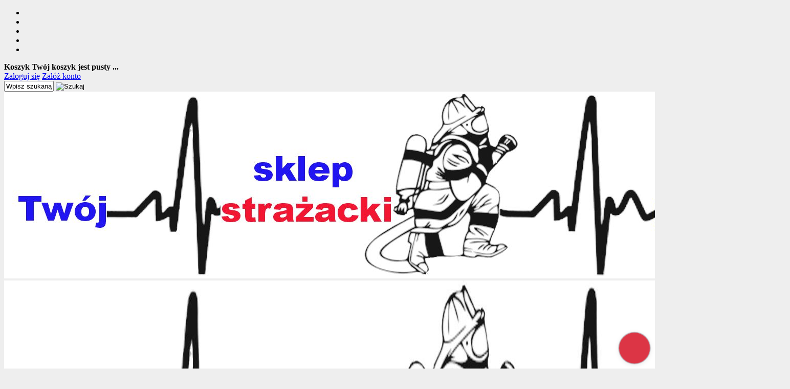

--- FILE ---
content_type: text/html; charset=utf-8
request_url: https://www.rol-poz.com.pl/pompa-zatapialna-evak-ps-50310r-do-sucha-p-6129.html
body_size: 12083
content:
<!DOCTYPE HTML>
<html lang="pl">
<head>
    <meta charset="utf-8" />
    <title>Pompa zatapialna EVAK PS-50.310R-do sucha</title>
    
    <meta name="description" content="Pompa zatapialna EVAK PS-50.310R-do sucha" />
    <meta name="robots" content="index,follow" />  
    
    <meta name="viewport" content="width=device-width, initial-scale=1.0" />
    
    <meta property="og:title" content="Pompa zatapialna EVAK PS-50.310R-do sucha" />
<meta property="og:description" content="Pompa zatapialna EVAK PS-50.310R-do sucha" />
<meta property="og:type" content="product" />
<meta property="og:url" content="https://www.rol-poz.com.pl/pompa-zatapialna-evak-ps-50310r-do-sucha-p-6129.html" />
<meta property="og:image" content="https://www.rol-poz.com.pl/images/pompa-zatapialna-evak-PS-50-310r-szlamowa-230v.jpg" />
<meta property="product:price:amount" content="4234.89" />
<meta property="product:price:currency" content="PLN" />
<meta property="product:availability" content="in stock" />
<meta property="product:condition" content="new" />
<meta property="product:retailer_item_id" content="6129" />


    <base href="https://www.rol-poz.com.pl" />	
    <link rel="stylesheet" type="text/css" href="szablony/shop_2.rwd/css/style.php?ncss=style,boxy,moduly,produkt,zebra_datepicker,banner_popup,opinie," />
    <script src="javascript/jquery.js"></script>
    <script src="javascript/skrypty.php"></script>
    
    
            
    
    
    <script src="javascript/produkt.php"></script>
    <script src="javascript/banner_popup.php"></script>
    
    <script>
(function(i,s,o,g,r,a,m){i['GoogleAnalyticsObject']=r;i[r]=i[r]||function(){(i[r].q=i[r].q||[]).push(arguments)},i[r].l=1*new Date();a=s.createElement(o),m=s.getElementsByTagName(o)[0];a.async=1;a.src=g;m.parentNode.insertBefore(a,m)})(window,document,'script','//www.google-analytics.com/analytics.js','ga');
ga('create', 'UA-175240160-1', 'auto');
ga('require', 'displayfeatures');
ga('send', 'pageview');
</script>

    
    
    <link rel="canonical" href="https://www.rol-poz.com.pl/pompa-zatapialna-evak-ps-50310r-do-sucha-p-6129.html" />
    

<script async src="https://widget.asystent.cloud/?code=HmMKhpmS"></script>


    
    
    
    
    
    
    
    
    
    
    
    
    
</head>

<body style="background:#eeeeee">


<header id="Naglowek" class="Strona">

    <div id="PasekGornyNaglowek">
    
        <ul id="maleRwd" class="RwdSchowek">
        
            <li><span><img src="szablony/shop_2.rwd/obrazki/szablon/rwd_szukaj.png" alt="" /></span></li>
            <li><a href="https://www.rol-poz.com.pl/logowanie.html"><img src="szablony/shop_2.rwd/obrazki/szablon/rwd_konto.png" alt="" /></a></li>
            <li><a href="https://www.rol-poz.com.pl/rejestracja.html"><img src="szablony/shop_2.rwd/obrazki/szablon/rwd_rejestracja.png" alt="" /></a></li>
            <li><a href="https://www.rol-poz.com.pl/koszyk.html"><img src="szablony/shop_2.rwd/obrazki/szablon/rwd_koszyk.png" alt="" /></a></li>
            
                        
            <li><a href="https://www.rol-poz.com.pl/schowek.html"><img src="szablony/shop_2.rwd/obrazki/szablon/rwd_schowek.png" alt="" /></a></li>
            
                    </ul>       
    
        <div id="Koszyk">
        
            <div id="KoszykWew">
            
                <strong>Koszyk</strong>
            
                                
                <b>Twój koszyk jest pusty ...</b>
                
                                
            </div>
            
        </div>       

        <div id="Logowanie">
        
                                <a href="https://www.rol-poz.com.pl/logowanie.html" rel="nofollow">Zaloguj się</a>
                    <a href="https://www.rol-poz.com.pl/rejestracja.html" rel="nofollow">Załóż konto</a>
                                
        
        </div>
        
        <div id="Szukanie">
        
            <form onsubmit="return sprSzukaj(this,'InSzukaj')" method="post" action="szukaj.html" id="Wyszukiwanie">
            
                <div>
                    <input id="InSzukaj" type="text" name="szukaj" size="10" value="Wpisz szukaną frazę ..." />
                    <input id="ButSzukaj" type="image" src="szablony/shop_2.rwd/obrazki/szablon/szukaj.png" alt="Szukaj" />
                    <input type="hidden" name="postget" value="tak" />
                </div>
                
            </form>

        </div>
    
    </div>
    
    <a id="LinkLogo" href="https://www.rol-poz.com.pl"><img class="RwdKomputer" src="images/banersklep1.jpg" width="1536" height="365" alt="PHU Rol-Poż Safety" title="PHU Rol-Poż Safety" /><img class="RwdMobilny" src="images/banersklep2.jpg" width="1536" height="687" alt="PHU Rol-Poż Safety" title="PHU Rol-Poż Safety" /></a>
    
    <nav id="PasekDolnyNaglowek">
        
            
            <a id="Schowek" title="zobacz produkty w schowku" href="https://www.rol-poz.com.pl/schowek.html">Schowek (0) </a>

           
        
        <div id="GorneMenu" class="Rozwiniete">
        
            <ul class="GlowneGorneMenu"><li aria-haspopup="true"><a  href="https://www.rol-poz.com.pl/kategorie.html" class=" MenuLinkKategorie PozycjaRozwijanaMenu">Kategorie</a><ul class="MenuRozwijaneKolumny EfektMenu-2  MenuSzerokie MenuSzerokie-4 GrafikiNadPodLinkami GrafikiPodLinkami MenuWielopoziomoweSzerokie MenuDrzewoKategorie" id="OknoMenu-0"><li class="MenuPreloader"></li></ul></li><li aria-haspopup="true"><a  href="https://www.rol-poz.com.pl/producenci.html" class="AktywnyLinkMenu MenuLinkKategorie PozycjaRozwijanaMenu">Producenci</a><ul class="MenuRozwijaneKolumny EfektMenu-1 MenuSzerokie MenuSzerokie-4 GrafikiNadPodLinkami GrafikiPodLinkami MenuDrzewoKategorie" id="OknoMenu-1"><li class="LinkiMenu"><a href="https://www.rol-poz.com.pl/adalit-m-177.html">ADALIT</a></li><li class="LinkiMenu"><a href="https://www.rol-poz.com.pl/aj-group-pros-m-110.html">AJ GROUP-PROS</a></li><li class="LinkiMenu"><a href="https://www.rol-poz.com.pl/ape-m-141.html">APE</a></li><li class="LinkiMenu"><a href="https://www.rol-poz.com.pl/aquata-m-74.html">AQUATA</a></li><li class="LinkiMenu"><a href="https://www.rol-poz.com.pl/asf-m-165.html">ASF</a></li><li class="LinkiMenu"><a href="https://www.rol-poz.com.pl/badek-m-47.html">BADEK</a></li><li class="LinkiMenu"><a href="https://www.rol-poz.com.pl/bakpol-m-38.html">BAKPOL</a></li><li class="LinkiMenu"><a href="https://www.rol-poz.com.pl/bezalin-m-118.html">BEZALIN</a></li><li class="LinkiMenu"><a href="https://www.rol-poz.com.pl/bodtech-m-173.html">BODTECH</a></li><li class="LinkiMenu"><a href="https://www.rol-poz.com.pl/bogdan-gil-m-119.html">BOGDAN GIL</a></li><li class="LinkiMenu"><a href="https://www.rol-poz.com.pl/bogdan-gil-m-172.html">Bogdan Gil</a></li><li class="LinkiMenu"><a href="https://www.rol-poz.com.pl/boxmet-m-160.html">BoxMet</a></li><li class="LinkiMenu"><a href="https://www.rol-poz.com.pl/brandbull-international-sa-m-175.html">Brandbull International S.A</a></li><li class="LinkiMenu"><a href="https://www.rol-poz.com.pl/cestus-m-126.html">CESTUS</a></li><li class="LinkiMenu"><a href="https://www.rol-poz.com.pl/drabex-m-39.html">DRABEX</a></li><li class="LinkiMenu"><a href="https://www.rol-poz.com.pl/drger-m-79.html">Dräger</a></li><li class="LinkiMenu"><a href="https://www.rol-poz.com.pl/drager-auer-uniphos-m-112.html">DRAGER, AUER,UNIPHOS</a></li><li class="LinkiMenu"><a href="https://www.rol-poz.com.pl/dragon-winch-m-140.html">DRAGON WINCH</a></li><li class="LinkiMenu"><a href="https://www.rol-poz.com.pl/europower-m-28.html">EUROPOWER</a></li><li class="LinkiMenu"><a href="https://www.rol-poz.com.pl/evak-m-156.html">EVAK</a></li><li class="LinkiMenu"><a href="https://www.rol-poz.com.pl/fenzy-honeywel-m-162.html">FENZY _HONEYWEL</a></li><li class="LinkiMenu"><a href="https://www.rol-poz.com.pl/fogo-koshim-m-154.html">FOGO-KOSHIM</a></li><li class="LinkiMenu"><a href="https://www.rol-poz.com.pl/gfg-m-171.html">GFG</a></li><li class="LinkiMenu"><a href="https://www.rol-poz.com.pl/gfg-m-136.html">gfg</a></li><li class="LinkiMenu"><a href="https://www.rol-poz.com.pl/haberkorn-m-138.html">HABERKORN</a></li><li class="LinkiMenu"><a href="https://www.rol-poz.com.pl/haix-m-114.html">HAIX</a></li><li class="LinkiMenu"><a href="https://www.rol-poz.com.pl/hero-m-4.html">HERO</a></li><li class="LinkiMenu"><a href="https://www.rol-poz.com.pl/hexarmor-m-127.html">HexArmor</a></li><li class="LinkiMenu"><a href="https://www.rol-poz.com.pl/holik-m-144.html">HOLIK</a></li><li class="LinkiMenu"><a href="https://www.rol-poz.com.pl/honda-m-155.html">HONDA</a></li><li class="LinkiMenu"><a href="https://www.rol-poz.com.pl/hytera-m-135.html">HYTERA</a></li><li class="LinkiMenu"><a href="https://www.rol-poz.com.pl/kabo-m-5.html">KABO</a></li><li class="LinkiMenu"><a href="https://www.rol-poz.com.pl/kerg-m-170.html">KERG</a></li><li class="LinkiMenu"><a href="https://www.rol-poz.com.pl/korus-m-120.html">KORUS</a></li><li class="LinkiMenu"><a href="https://www.rol-poz.com.pl/kzpt-m-152.html">KZPT</a></li><li class="LinkiMenu"><a href="https://www.rol-poz.com.pl/kzwm-ogniochron-sa-m-16.html">KZWM OGNIOCHRON S.A.</a></li><li class="LinkiMenu"><a href="https://www.rol-poz.com.pl/lightpol-m-178.html">LIGHTPOL</a></li><li class="LinkiMenu"><a href="https://www.rol-poz.com.pl/mactronic-m-89.html">MacTronic</a></li><li class="LinkiMenu"><a href="https://www.rol-poz.com.pl/makros-m-51.html">MAKROS</a></li><li class="LinkiMenu"><a href="https://www.rol-poz.com.pl/malow-m-86.html">MALOW</a></li><li class="LinkiMenu"><a href="https://www.rol-poz.com.pl/maly-strazak-m-157.html">Mały Strażak</a></li><li class="LinkiMenu"><a href="https://www.rol-poz.com.pl/msa-safety-m-98.html">MSA Safety</a></li><li class="LinkiMenu"><a href="https://www.rol-poz.com.pl/nightstick-m-139.html">NIGHTSTICK</a></li><li class="LinkiMenu"><a href="https://www.rol-poz.com.pl/nupla-m-169.html">NUPLA</a></li><li class="LinkiMenu"><a href="https://www.rol-poz.com.pl/peli-m-109.html">PELI</a></li><li class="LinkiMenu"><a href="https://www.rol-poz.com.pl/phu-rol-poz-safety-m-102.html">PHU Rol-Poż Safety</a></li><li class="LinkiMenu"><a href="https://www.rol-poz.com.pl/proof-safety-m-158.html">PROOF SAFETY</a></li><li class="LinkiMenu"><a href="https://www.rol-poz.com.pl/protekt-m-105.html">PROTEKT</a></li><li class="LinkiMenu"><a href="https://www.rol-poz.com.pl/protektor-sa-m-115.html">PROTEKTOR S.A</a></li><li class="LinkiMenu"><a href="https://www.rol-poz.com.pl/pw-gamet-m-161.html">PW GAMET</a></li><li class="LinkiMenu"><a href="https://www.rol-poz.com.pl/rae-systems-m-111.html">RAE SYSTEMS</a></li><li class="LinkiMenu"><a href="https://www.rol-poz.com.pl/ratex-m-125.html">RATEX</a></li><li class="LinkiMenu"><a href="https://www.rol-poz.com.pl/rosenbauer-m-117.html">ROSENBAUER</a></li><li class="LinkiMenu"><a href="https://www.rol-poz.com.pl/scantex-m-116.html">SCANTEX</a></li><li class="LinkiMenu"><a href="https://www.rol-poz.com.pl/seiz-m-131.html">SEIZ</a></li><li class="LinkiMenu"><a href="https://www.rol-poz.com.pl/stihl-m-143.html">STIHL</a></li><li class="LinkiMenu"><a href="https://www.rol-poz.com.pl/subor-m-124.html">SUBOR</a></li><li class="LinkiMenu"><a href="https://www.rol-poz.com.pl/supron-3-m-122.html">SUPRON 3</a></li><li class="LinkiMenu"><a href="https://www.rol-poz.com.pl/tipsa-m-128.html">TIPSA</a></li><li class="LinkiMenu"><a href="https://www.rol-poz.com.pl/top-trock-m-164.html">Top Trock</a></li><li class="LinkiMenu"><a href="https://www.rol-poz.com.pl/uniphos-m-176.html">UNIPHOS</a></li><li class="LinkiMenu"><a href="https://www.rol-poz.com.pl/uvex-safety-m-70.html">UVEX SAFETY</a></li><li class="LinkiMenu"><a href="https://www.rol-poz.com.pl/vlkl-primus-m-147.html">VÖLKL PRIMUS</a></li><li class="LinkiMenu"><a href="https://www.rol-poz.com.pl/yds-m-153.html">YDS</a></li><li class="LinkiMenu"><a href="https://www.rol-poz.com.pl/zephyr-m-179.html">ZEPHYR</a></li></ul></li><li aria-haspopup="true"><span class="MenuLinkStronyInformacyjne PozycjaRozwijanaMenu" >Informacje</span><ul class="MenuRozwijaneKolumny EfektMenu-1 MenuNormalne MenuDrzewoStronyInformacyjne" id="OknoMenu-2"><li class="LinkiMenu"><a href="https://www.rol-poz.com.pl/wazne-informacje-pm-11.html">WAŻNE INFORMACJE</a></li><li class="LinkiMenu"><a href="https://www.rol-poz.com.pl/polityka-bezpieczenstwa-pm-14.html">Polityka bezpieczeństwa</a></li><li class="LinkiMenu"><a href="https://www.rol-poz.com.pl/koszty-transportu-pm-3.html">Koszty transportu</a></li><li class="LinkiMenu"><a href="https://www.rol-poz.com.pl/terminy-dostawy-pm-16.html">Terminy dostawy</a></li></ul></li><li aria-haspopup="true"><a    href="https://www.rol-poz.com.pl/polityka-bezpieczenstwa-pm-14.html">Polityka bezpieczeństwa</a></li><li aria-haspopup="true"><a  href="https://www.rol-poz.com.pl/kontakt-f-1.html">Kontakt</a></li></ul>
            
        </div>
        
        <div class="cl"></div>
             
    </nav>

</header>

<div id="Strona">
   
    <div id="Nawigacja" itemscope itemtype="http://schema.org/BreadcrumbList">
    
        <span itemprop="itemListElement" itemscope itemtype="http://schema.org/ListItem"><a href="https://www.rol-poz.com.pl" class="NawigacjaLink" itemprop="item"><span itemprop="name">Strona główna</span></a><meta itemprop="position" content="1" /></span><span class="Nawigacja"> » </span><span itemprop="itemListElement" itemscope itemtype="http://schema.org/ListItem"><a href="https://www.rol-poz.com.pl/sprzet-strazacki-c-2246.html" class="NawigacjaLink" itemprop="item"><span itemprop="name">SPRZĘT STRAŻACKI</span></a><meta itemprop="position" content="2" /></span><span class="Nawigacja"> » </span><span itemprop="itemListElement" itemscope itemtype="http://schema.org/ListItem"><a href="https://www.rol-poz.com.pl/wyposazenie-i-sprzet-dla-strazaka-c-2246_2305.html" class="NawigacjaLink" itemprop="item"><span itemprop="name">WYPOSAŻENIE I SPRZĘT DLA STRAŻAKA</span></a><meta itemprop="position" content="3" /></span><span class="Nawigacja"> » </span><span itemprop="itemListElement" itemscope itemtype="http://schema.org/ListItem"><a href="https://www.rol-poz.com.pl/pompy-i-motopompy-c-2246_2305_2052.html" class="NawigacjaLink" itemprop="item"><span itemprop="name">Pompy i Motopompy</span></a><meta itemprop="position" content="4" /></span><span class="Nawigacja"> » </span><span itemprop="itemListElement" itemscope itemtype="http://schema.org/ListItem"><a href="https://www.rol-poz.com.pl/pompy-elektryczne-c-2246_2305_2052_2106.html" class="NawigacjaLink" itemprop="item"><span itemprop="name">Pompy elektryczne</span></a><meta itemprop="position" content="5" /></span><span class="Nawigacja"> » </span><span class="Nawigacja">Pompa zatapialna EVAK PS-50.310R-do sucha</span>
        
    </div>
    
    
    
    <div class="cl"></div>

        <div id="LewaKolumna" style="width:215px">
    
        <div id="LewaKolumnaPrzerwa">
            



<div class="CalyBoxKategorie">

            <div class="BoxNaglowekKategorie">Kategorie</div>
    
    

    <div class="BoxKategorie BoxZawartosc">
        <ul><li><div><a class="Aktywna" href="https://www.rol-poz.com.pl/sprzet-strazacki-c-2246.html">SPRZĘT STRAŻACKI</a></div><ul><li><div><a href="https://www.rol-poz.com.pl/apataty-powietrzne-c-2246_2306.html">APATATY POWIETRZNE</a></div></li>
<li><div><a href="https://www.rol-poz.com.pl/armatura-pozarnicza-c-2246_2029.html">ARMATURA POŻARNICZA</a></div></li>
<li><div><a class="Aktywna" href="https://www.rol-poz.com.pl/wyposazenie-i-sprzet-dla-strazaka-c-2246_2305.html">WYPOSAŻENIE I SPRZĘT DLA STRAŻAKA</a></div><ul><li><div><a href="https://www.rol-poz.com.pl/agregat-pradotworczy-c-2246_2305_2054.html">Agregat prądotwórczy</a></div></li>
<li><div><a href="https://www.rol-poz.com.pl/wentylator-turbowentylator-c-2246_2305_2125.html">Wentylator - Turbowentylator</a></div></li>
<li><div><a class="Aktywna" href="https://www.rol-poz.com.pl/pompy-i-motopompy-c-2246_2305_2052.html">Pompy i Motopompy</a></div><ul><li><div><a href="https://www.rol-poz.com.pl/motopompy-plywajace-c-2246_2305_2052_2304.html">Motopompy pływające</a></div></li>
<li><div><a class="Aktywna" href="https://www.rol-poz.com.pl/pompy-elektryczne-c-2246_2305_2052_2106.html">Pompy elektryczne</a></div></li>
<li><div><a href="https://www.rol-poz.com.pl/motopompy-szlamowe-c-2246_2305_2052_2053.html">Motopompy szlamowe</a></div></li>
<li><div><a href="https://www.rol-poz.com.pl/pompy-do-wody-czystej-c-2246_2305_2052_2289.html">Pompy do wody czystej</a></div></li>
<li><div><a href="https://www.rol-poz.com.pl/turbopompy-i-wysysacze-c-2246_2305_2052_2105.html">Turbopompy i wysysacze</a></div></li>
</ul></li>
<li><div><a href="https://www.rol-poz.com.pl/oswietlenie-i-latarki-c-2246_2305_2126.html">Oświetlenie i latarki</a></div></li>
<li><div><a href="https://www.rol-poz.com.pl/pilarki-przecinarki-c-2246_2305_2197.html">Pilarki Przecinarki</a></div></li>
<li><div><a href="https://www.rol-poz.com.pl/opryskiwacz-spalinowy-c-2246_2305_2307.html">Opryskiwacz spalinowy</a></div></li>
<li><div><a href="https://www.rol-poz.com.pl/pacholki-lampy-tasmy-c-2246_2305_2379.html">Pachołki, lampy, taśmy</a></div></li>
<li><div><a href="https://www.rol-poz.com.pl/sprzet-pomocniczy-c-2246_2305_2075.html">Sprzęt pomocniczy<small>SPRZĘT POMOCNICZY DLA STRAŻY POŻARNEJ-ROL-POŻ</small></a></div></li>
<li><div><a href="https://www.rol-poz.com.pl/sprezarki-kompresory-c-2246_2305_2118.html">Sprężarki- Kompresory<small>Kompresor wysokociśnieniowy do pełnienia butli</small></a></div></li>
<li><div><a href="https://www.rol-poz.com.pl/zbiorniki-i-akcesoria-c-2246_2305_2120.html">Zbiorniki i akcesoria</a></div></li>
<li><div><a href="https://www.rol-poz.com.pl/przedluzacze-elektryczne-c-2246_2305_2057.html">Przedłużacze elektryczne</a></div></li>
<li><div><a href="https://www.rol-poz.com.pl/narzedzia-akumulatorowe-c-2246_2305_2502.html">Narzędzia akumulatorowe</a></div></li>
<li><div><a href="https://www.rol-poz.com.pl/odkurzacz-do-wody-c-2246_2305_2503.html">Odkurzacz do wody</a></div></li>
</ul></li>
<li><div><a href="https://www.rol-poz.com.pl/radiotelefony-strazackie-c-2246_2136.html">RADIOTELEFONY I AKCESORIA</a></div></li>
<li><div><a href="https://www.rol-poz.com.pl/weze-strazackie-i-akcesoria-c-2246_2030.html">WĘŻE STRAŻACKIE I AKCESORIA</a></div></li>
<li><div><a href="https://www.rol-poz.com.pl/sprzet-szkoleniowy-c-2246_2442.html">SPRZĘT SZKOLENIOWY</a></div></li>
<li><div><a href="https://www.rol-poz.com.pl/sprzet-wysokosciowy-i-drabiny-c-2246_2248.html">SPRZĘT WYSOKOŚCIOWY I DRABINY</a></div></li>
<li><div><a href="https://www.rol-poz.com.pl/gasnice-c-2246_2101.html">GAŚNICE</a></div></li>
<li><div><a href="https://www.rol-poz.com.pl/stihl-c-2246_2459.html">STIHL</a></div></li>
<li><div><a href="https://www.rol-poz.com.pl/rosenbauer-c-2246_2275.html">ROSENBAUER</a></div></li>
<li><div><a href="https://www.rol-poz.com.pl/sport-pozarniczy-c-2246_2119.html">SPORT POŻARNICZY</a></div></li>
</ul></li>
<li><div><a href="httpswwwrol-pozcomplubrania-strazackie-c-2010.html">UBRANIA I DODATKI</a></div></li>
<li><div><a href="https://www.rol-poz.com.pl/mlodziezowe-druzyny-pozarnicze-i-sport-c-2007.html">MŁODZIEŻOWE DRUŻYNY POŻARNICZE i SPORT</a></div></li>
<li><div><a href="https://www.rol-poz.com.pl/detektory-i-kamery-c-2308.html">DETEKTORY I KAMERY</a></div></li>
<li><div><a href="https://www.rol-poz.com.pl/specjalizacje-ksrg-c-2146.html">SPECJALIZACJE KSRG</a></div></li>
<li><div><a href="https://www.rol-poz.com.pl/kleski-zywiolowe-c-1782.html">KLĘSKI ŻYWIOŁOWE</a></div></li>
<li><div><a href="https://www.rol-poz.com.pl/wyposazenie-pojazdow-c-2245.html">WYPOSAŻENIE POJAZDÓW</a></div></li>
<li><div><a href="https://www.rol-poz.com.pl/wyposazenie-straznic-i-warsztatow-odo-c-2107.html">WYPOSAŻENIE STRAŻNIC I WARSZTATÓW ODO</a></div></li>
<li><div><a href="https://www.rol-poz.com.pl/przemysl-i-bhp-c-2022.html">PRZEMYSŁ I  BHP</a></div></li>
<li><a  href="https://www.rol-poz.com.pl/promocje.html">Promocje</a></li></ul>
    </div>
    
</div>

<div class="CalyBox">
  
    

            <div class="BoxNaglowek">DOŁĄCZ DO NAS</div>
    
    

    <div class="BoxTresc BoxZawartosc">
        <div class="FormatEdytor"><div style="text-align: center;"><a href="https://www.facebook.com/rolpoz"><img alt="" src="/images/naszefacebook.jpg" style="margin: 0px; float: left;" /></a></div></div>
    </div>
    
</div>

<div class="CalyBox">
  
    

            <div class="BoxNaglowek">Kontakt</div>
    
    

    <div class="BoxTresc BoxZawartosc">
        <ul class="BoxKontakt" itemscope itemtype="http://schema.org/LocalBusiness"><li class="Iko Firma">biuro@rol-poz.com.pl<br />NIP: 6931526374<br /><meta itemprop="name" content="PHU Rol-Poż Safety" /><div itemprop="address" itemscope itemtype="http://schema.org/PostalAddress">
            <meta itemprop="name" content="Ryszard Olejko PHU Rol-Poż Safety" />
            <meta itemprop="streetAddress" content="Perseusza 82/2 " />
            <meta itemprop="postalCode" content="67-200" />
            <meta itemprop="addressLocality" content="Głogów" />
          </div></li><li class="Iko Mail"><b>E-mail:</b><a href="https://www.rol-poz.com.pl/kontakt-f-1.html"><span itemprop="email">biuro@rol-poz.com.pl</span></a></li><li class="Iko Tel"><b>Telefon</b><a rel="nofollow" href="tel:+48605390006"><span itemprop="telephone">+48605390006</span></a><br /></li><li class="Iko Godziny"><b>Godziny działania sklepu</b>codziennie 09.00 - 14.00</li><ul class="PortaleSpolecznoscioweKontakt"><li class="PortaleFacebook" title="Facebook"><a target="_blank" href="https://www.facebook.com/rolpozsafety">Facebook</a></li></ul></ul>
    </div>
    
</div><div class="BoxRwdUkryj">


<div class="CalyBox">
  
    

            <div class="BoxNaglowek">Rzetelna Firma</div>
    
    

    <div class="BoxTresc BoxZawartosc">
        <a target="_blank" href="https://wizytowka.rzetelnafirma.pl/R0YZQRNP" rel="nofollow"><img title="Kliknij i sprawdź status certyfikatu" alt="" src="https://aktywnybaner.rzetelnafirma.pl/ActiveBanner/GetActiveBannerImage/3/R0YZQRNP" style="border:none;"></a>
    </div>
    
</div></div>
<div class="BoxRwdUkryj">


<div class="CalyBox">
  
    

            <div class="BoxNaglowek">FORMULARZE ZAMÓWIENIA</div>
    
    

    <div class="BoxTresc BoxZawartosc">
        <div class="FormatEdytor"><div style="text-align: center;"><a href="https://www.rol-poz.com.pl/images/formul23.pdf"><img width="75" height="92" alt="" src="/images/ikpdf.png"></a>&nbsp;&nbsp; &nbsp; &nbsp;&nbsp;<a href="https://www.rol-poz.com.pl/images/formul23.xls"><img width="75" height="75" alt="" src="/images/lexcel.png"></a></div></div>
    </div>
    
</div></div>

        </div>
        
    </div>
        
    <div id="SrodekKolumna">

        

        









<section id="RamkaProduktu" itemscope itemtype="http://schema.org/Product">

    <div id="KartaProduktu">
    
        

        <div id="ZdjeciaProduktu" style="width:410px">
        
            <div class="ZdjeciaKontener" style="width:350px">
            
                

                <div id="ZdjeciaDuze">
                
                    <a data-jbox-image="galeria" id="DuzeFoto1" href="https://www.rol-poz.com.pl/images/pompa-zatapialna-evak-PS-50-310r-szlamowa-230v.jpg" title="Pompa zatapialna EVAK PS-50.310R-do sucha" data-caption="Pompa zatapialna EVAK PS-50.310R-do sucha"><img src="images/mini/350px_pompa-zatapialna-evak-PS-50-310r-szlamowa-230v.jpg" width="350" height="350" itemprop="image" data-zoom-image="images/pompa-zatapialna-evak-PS-50-310r-szlamowa-230v.jpg" class="FotoZoom" alt="Pompa zatapialna EVAK PS-50.310R-do sucha" title="Pompa zatapialna EVAK PS-50.310R-do sucha" /></a>
                        
                </div>
                
                
                
                <div class="DodatkoweZdjecia">    
                            
                    
                    
                </div>
                
            </div>
            
        </div>
        
        <div id="InformacjeProduktu" style="width:calc(100% - 410px)">
        
            
        
            <div class="Ikonki">
                
            </div>
            
            
        
            <div class="NazwaProducent">
            
                <h1 itemprop="name">Pompa zatapialna EVAK PS-50.310R-do sucha</h1>
                
                <meta itemprop="productID" content="6129" />
                
                            
            </div>

            
            
                            
            
            
                        
             
            
            
                        
                        
            <div class="ListaOpisy">

                   
                <p id="Dostepnosc" class="TbPoz miganieSek">
                    <span>Dostępność:</span> <strong>Dostępny</strong>
                </p>
                                
                        

                                <p class="TbPoz">
                    <span>Koszt wysyłki:</span> <strong id="InfoOpisWysylka">od 0,00 zł <span id="tipWysylka" style="display:none;"><b>Dostępne formy wysyłki dla oglądanego produktu:</b><span>Wysyłka kurier INPOST - 30,00 zł</span><span>Wysyłka paczkomat - 25,00 zł</span><span>Wysyłka kurier INPOST - 30,00 zł</span><span>Wysyłka zapór przeciwpowodziowych - 30,00 zł</span><span>Wysyłka dłużycy - refaktura - 40,00 zł</span><span>Odbiór osobisty - 0,00 zł</span><span>Przesyłka elektroniczna - 98,00 zł</span><span>Dostawa worków - 30,00 zł</span><span>Przesyłka gabarytowa - półpaleta - 166,05 zł</span><span>do 30 kg - 22,00 zł</span><span>Przesyłka gabaryt ponad 30 kg - 0,00 zł</span><span>Przesyłka węże - 18,00 zł</span><span>wężę - 22,00 zł</span><span>WYSYŁKA NAJAŚNICY - 25,00 zł</span><span>Wysyłka towaru - 28,00 zł</span></span></strong>
                </p>                
                                
                            
                <p id="NrKatalogowy" class="TbPoz">
                    <span>Numer katalogowy:</span> <strong itemprop="mpn">PS-50.310r</strong>
                </p>
                                
                
                                
                                
                 
                
                 

                 

                   
                <p id="WagaProduktu" class="TbPoz">
                    <span>Waga:</span> <strong>0,00 kg</strong>
                </p>
                                 
                
                
                
                
            </div>
            
            
            
            <form action="/" method="post" id="FormKartaProduktu" class="cmxform" autocomplete="off" > 
            
                
            
                      
                
                
                
                
                 

                                
                    <div class="SekcjaCen">
                        <div class="CenyProduktu" itemprop="offers" itemscope itemtype="http://schema.org/Offer">
                                                        
                            
                            

                                                        
                                <p id="CenaGlownaProduktuBrutto" >
                                    Cena brutto: <strong><span itemprop="price" content="4234.89">4 234,89 zł</span></strong> 
                                </p>
                                
                                <p id="CenaGlownaProduktuNetto">
                                    Cena netto: <strong>3 443,00 zł</strong>
                                </p>     
                                
                            
                                                        <p id="KosztRozmiaru" style="display:none">
                            
                                
                                
                            </p>
                            
                            
                            
                                               
                            
                            
                            
                                                        
                            
                            
                                     

                            <div id="ProduktZegar" style="display:none">
                            
                                <div class="Odliczanie"><span id="sekundy_karta_6129"></span>pozostało tylko do końca promocji !!</div>
                                

                            </div>

                            
                            
                                                        
                             
                            
                                                        
                                <p id="HistoriaCenProduktu" style="display:none">
                                    <span class="Informacja">Brak zmiany ceny produktu w ciągu ostatnich 30 dni</span>
                                </p>
                                
                                                        
            
                            
                            <div id="PlatnosciRatalne"></div>
                            
                            <meta itemprop="priceCurrency" content="PLN" />
                            <meta itemprop="availability" content="http://schema.org/InStock" />
                            <meta itemprop="itemCondition" content="NewCondition" />
                            <meta itemprop="url" content="https://www.rol-poz.com.pl/pompa-zatapialna-evak-ps-50310r-do-sucha-p-6129.html" />
                            <meta itemprop="priceValidUntil" content="2080-01-01" />
                            
                        </div>

                        
                        
                        <div class="Przyciski">

                            <div id="PrzyciskKupowania" >
                            
                                <div class="PrzyciskIlosc">
                                
                                    <div class="PoleIlosciKoszyka">Ilość: <input type="number" step="1" id="ilosc_70165_6129" value="1" min="1" onchange="SprIlosc(this,0,1,'70165_6129','0')" name="ilosc" />szt.</div>

                                    <div class="PolePrzyciskiKoszyka"><span class="DoKoszykaKartaProduktu" onclick="return DoKoszyka('70165_6129','dodaj',0,0)" title="Dodaj do koszyka Pompa zatapialna EVAK PS-50.310R-do sucha">Dodaj do koszyka</span></div>
                                
                                </div>
                                
                                
                                
                                
                                <p id="ZakupPrzezAllegro">
                                
                                    
                                    
                                </p>

                            </div>
                            
                            
                            
                            <p id="InfoNiedostepny" class="miganieSek" style="display:none">
                            
                                <span class="Info">Chwilowo niedostępny</span>
                                
                                                                
                                <br /> <button class="przycisk" id="PowiadomDostepnosc" data-id="70165_6129" >Powiadom mnie o dostępności</button>
                                
                                                                
                            </p>
                            
                            
                            
                            <p id="PrzyciskSchowek">
                                <span onclick="DoSchowka(6129)">dodaj do schowka</span>
                            </p>
                            
                        </div>
                        
                    </div>

                                
                
                
                                
                
                
                <div>
                    <input id="InputCenaKoncowaBrutto" value="4234.89" type="hidden" />
                    <input id="InputWybraneCechy_70165_6129" value="" type="hidden" />
                    <input id="CenaPunkty" value="0" type="hidden" />
                    <input id="parametry" value="70165_6129;4234.89;3443.00;;0.00" type="hidden" />                    
                    <input id="parametryLukas" value="" type="hidden" />
                    <input id="parametrySantander" value="" type="hidden" />
                    <input id="parametryMbank" value="" type="hidden" />
                    <input id="parametryComfino" value="" type="hidden" />
                    <input id="parametryIleasing" value="" type="hidden" />
                    <input id="parametryIraty" value="" type="hidden" />
                    <input id="parametryPayURaty" value="" type="hidden" />
                    <input id="parametryBgz" value="" type="hidden" />
                </div>
                
            </form>

            
            
            <div >
            
                <p id="InformacjaPunkty" class="InformacjaOk">
                    Kupując ten produkt otrzymasz od nas <span>4235</span> punktów które będziesz mógł wykorzystać na zakupy w naszym sklepie. Dotyczy to tylko Klientów zarejestrowanych w naszym sklepie.
                </p>
                
            </div>
            
        </div>

    </div>
    
    
    
        
    
        <ul id="PodzielSie">            
                        <li><a class="pinger" href="http://pinger.pl/share?title=Pompa+zatapialna+EVAK+PS-50.310R-do+sucha&amp;content=https%3A%2F%2Fwww.rol-poz.com.pl%2Fpompa-zatapialna-evak-ps-50310r-do-sucha-p-6129.html" rel="nofollow" title="Poinformuj o tym produkcie na Pinger"></a></li>
                                    <li><a class="wykop" href="http://www.wykop.pl/dodaj/link/?url=https%3A%2F%2Fwww.rol-poz.com.pl%2Fpompa-zatapialna-evak-ps-50310r-do-sucha-p-6129.html&amp;title=Pompa+zatapialna+EVAK+PS-50.310R-do+sucha" rel="nofollow" title="Poinformuj o tym produkcie na Wykop.pl"></a></li> 
                                    <li><a class="linkedin" href="https://www.linkedin.com/shareArticle?mini=true&amp;url=https%3A%2F%2Fwww.rol-poz.com.pl%2Fpompa-zatapialna-evak-ps-50310r-do-sucha-p-6129.html&amp;title=Pompa+zatapialna+EVAK+PS-50.310R-do+sucha" rel="nofollow" title="Poinformuj o tym produkcie na LinkedIn"></a></li>
                                    
            <li><a class="pinterest" href="https://pinterest.com/pin/create/button/?url=https%3A%2F%2Fwww.rol-poz.com.pl%2Fpompa-zatapialna-evak-ps-50310r-do-sucha-p-6129.html&amp;media=https%3A%2F%2Fwww.rol-poz.com.pl%2Fimages%2Fpompa-zatapialna-evak-PS-50-310r-szlamowa-230v.jpg&amp;description=Pompa+zatapialna+EVAK+PS-50.310R-do+sucha" rel="nofollow" title="Poinformuj o tym produkcie na Pinterest"></a></li>
                                    
            <li><a class="twitter" href="http://twitter.com/share?url=https%3A%2F%2Fwww.rol-poz.com.pl%2Fpompa-zatapialna-evak-ps-50310r-do-sucha-p-6129.html&amp;text=Pompa+zatapialna+EVAK+PS-50.310R-do+sucha" rel="nofollow" title="Poinformuj o tym produkcie na Twitter"></a></li>
                                    
            <li><a class="facebook" href="https://www.facebook.com/sharer/sharer.php?u=https%3A%2F%2Fwww.rol-poz.com.pl%2Fpompa-zatapialna-evak-ps-50310r-do-sucha-p-6129.html" rel="nofollow" title="Poinformuj o tym produkcie na Facebook"></a></li>
                    </ul>   

        <div class="cl"></div>
            
        
    
    
    <div id="Portale" style="display:none">
    
        <div id="FbProdukt"></div>

    </div>
    
    
        
    <div id="GlowneLinkiProduktu" >
        
        <a class="ZapytanieProdukt" href="https://www.rol-poz.com.pl/zapytanie-o-produkt-f-2.html/produkt=6129" rel="nofollow">Zapytaj o produkt</a>
        
        <a class="PolecProdukt" href="https://www.rol-poz.com.pl/polec-znajomemu-produkt-f-3.html/produkt=6129" rel="nofollow">Poleć znajomemu</a>
        
        
        
        <a class="LinkPDF" href="https://www.rol-poz.com.pl/pompa-zatapialna-evak-ps-50310r-do-sucha-kartapdf-6129.html" rel="nofollow">Specyfikacja PDF</a>
        
    </div>

    
    
    <div id="ZakladkiProduktu">
    
        <div id="TloZakladek">
        
            <ul id="Zakladki">
            
                
                <li id="z_opis" class="aktywna">Opis produktu</li>
                
                
                                
                
                            
                
                
                                  
                
                
                                
                
                                <li id="z_pliki">Do pobrania (1)</li>
                 

                
                
                
                   

                
                   

                
                                
                    <li id="z_recenzje">Recenzje produktu (0)</li>
                                
                
                                
            </ul>
            
            <div class="cl"></div>
            
        </div>

        <div id="TresciZakladek">
        
            
            <div class="widoczna tz_opis GlownyOpisProduktu"  itemprop="description">
            
                <div class="FormatEdytor"><div class="innerbox">
<div class="resetcss" itemprop="description">
<p style="text-align:justify;"><span style="color:#000000;"><span style="font-size:14px;"><span style="font-family:Arial,Helvetica,sans-serif;"><strong>Elektryczna pompa zatapialna EVAK PS - 50.310 R</strong></span></span></span></p>

<p style="text-align:justify;"><span style="color:#000000;"><span style="font-size:14px;"><span style="font-family:Arial,Helvetica,sans-serif;">Proste w użyciu, bezobsługowe, lekkie pompy zatapialna, przeznaczone do odpompowywania wody „do sucha”. <br />
Niezastąpione w sytuacji konieczności osuszenia obiektów zamkniętych, takich jak budynki, piwnice, garaże itp.</span></span></span></p>

<p style="text-align:justify;"><span style="color:#000000;"><span style="font-size:14px;"><span style="font-family:Arial,Helvetica,sans-serif;"><strong>Dane techniczne :</strong></span></span></span></p>

<ul style="text-align:justify;">
	<li><span style="color:#000000;"><span style="font-size:14px;"><span style="font-family:Arial,Helvetica,sans-serif;">płaszcz chłodzący umożliwia ciągłą pracę nawet przy minimalnym zanurzeniu,</span></span></span></li>
	<li><span style="color:#000000;"><span style="font-size:14px;"><span style="font-family:Arial,Helvetica,sans-serif;">podwójne uszczelnienie mechaniczne pracujące w oleju dla lepszego odprowadzania ciepła podczas pracy na sucho,</span></span></span></li>
	<li><span style="color:#000000;"><span style="font-size:14px;"><span style="font-family:Arial,Helvetica,sans-serif;">automatyczne zabezpieczenie termiczne chroniące silnik przed przegrzaniem,</span></span></span></li>
	<li><span style="color:#000000;"><span style="font-size:14px;"><span style="font-family:Arial,Helvetica,sans-serif;">specjalny moduł zabezpieczający wirnik przed zablokowaniem przy zbyt dużej gęstości pompowanej cieczy,</span></span></span></li>
	<li><span style="color:#000000;"><span style="font-size:14px;"><span style="font-family:Arial,Helvetica,sans-serif;">wylot z nasadą typu STORZ C ( 52 ),</span></span></span></li>
	<li><span style="color:#000000;"><span style="font-size:14px;"><span style="font-family:Arial,Helvetica,sans-serif;">gwarancja – 24 miesiące.</span></span></span></li>
</ul>

<table class="table">
	<tbody>
		<tr class="r--l-flex r--l-flex-wrap">
			<td class="name r--l-box-5 r--l-md-box-10 r--l-xs-box-10">W<strong>ylot STORZ w ( mm )</strong></td>
			<td class="value r--l-box-5 r--l-md-box-10 r--l-xs-box-10">52</td>
		</tr>
		<tr class="r--l-flex r--l-flex-wrap">
			<td class="name r--l-box-5 r--l-md-box-10 r--l-xs-box-10"><strong>Zasilanie w ( V ) i ilość faz</strong></td>
			<td class="value r--l-box-5 r--l-md-box-10 r--l-xs-box-10">230 / 1</td>
		</tr>
		<tr class="r--l-flex r--l-flex-wrap">
			<td class="name r--l-box-5 r--l-md-box-10 r--l-xs-box-10"><strong>Prąd max. w ( A )</strong></td>
			<td class="value r--l-box-5 r--l-md-box-10 r--l-xs-box-10">5,4</td>
		</tr>
		<tr class="r--l-flex r--l-flex-wrap">
			<td class="name r--l-box-5 r--l-md-box-10 r--l-xs-box-10"><strong>Wysokość podnosznenia H max. w ( m )</strong></td>
			<td class="value r--l-box-5 r--l-md-box-10 r--l-xs-box-10">15</td>
		</tr>
		<tr class="r--l-flex r--l-flex-wrap">
			<td class="name r--l-box-5 r--l-md-box-10 r--l-xs-box-10"><strong>Wydajność Q max. w ( l / min )</strong></td>
			<td class="value r--l-box-5 r--l-md-box-10 r--l-xs-box-10">310</td>
		</tr>
		<tr class="r--l-flex r--l-flex-wrap">
			<td class="name r--l-box-5 r--l-md-box-10 r--l-xs-box-10"><strong>Moc pompy w ( W )</strong></td>
			<td class="value r--l-box-5 r--l-md-box-10 r--l-xs-box-10">750</td>
		</tr>
		<tr class="r--l-flex r--l-flex-wrap">
			<td class="name r--l-box-5 r--l-md-box-10 r--l-xs-box-10"><strong>Maxymalna temperatura tłoczonego medium w ( °C )</strong></td>
			<td class="value r--l-box-5 r--l-md-box-10 r--l-xs-box-10">-50</td>
		</tr>
		<tr class="r--l-flex r--l-flex-wrap">
			<td class="name r--l-box-5 r--l-md-box-10 r--l-xs-box-10"><strong>Długość kabla w ( m )</strong></td>
			<td class="value r--l-box-5 r--l-md-box-10 r--l-xs-box-10">10</td>
		</tr>
		<tr class="r--l-flex r--l-flex-wrap">
			<td class="name r--l-box-5 r--l-md-box-10 r--l-xs-box-10"><strong>Waga bez kabla w ( kg )</strong></td>
			<td class="value r--l-box-5 r--l-md-box-10 r--l-xs-box-10">16</td>
		</tr>
		<tr class="r--l-flex r--l-flex-wrap">
			<td class="name r--l-box-5 r--l-md-box-10 r--l-xs-box-10"><strong>Wysokość w ( mm )</strong></td>
			<td class="value r--l-box-5 r--l-md-box-10 r--l-xs-box-10">376</td>
		</tr>
		<tr class="r--l-flex r--l-flex-wrap">
			<td class="name r--l-box-5 r--l-md-box-10 r--l-xs-box-10"><strong>Średnica w ( mm )</strong></td>
			<td class="value r--l-box-5 r--l-md-box-10 r--l-xs-box-10">214</td>
		</tr>
	</tbody>
</table>
<br />
 </div>
</div></div>
                
                
                
                                
            </div>

            
                
            
            
                     

            
                         

            
            
            
                        <div class="ukryta tz_pliki ListaPozycjiKartaProduktu">
            
                <ul>
                <li>
                            <a href="https://www.rol-poz.com.pl/pobierz-x5ecqfb7s4geq2-50625.html" rel="nofollow">Ulotka o pompach zatapialnych grindex</a>
                            <span class="opisPlikLink"></span>
                          </li>                </ul>
                
            </div>
                        
            
             

            
                

            
                   

            

                        
            <div class="ukryta tz_recenzje">
            
                
                  
                
                
                
                 
                
                    <p class="Informacja" style="margin-top:10px">
                        Nikt jeszcze nie napisał recenzji do tego produktu. Bądź pierwszy i napisz recenzję.
                    </p>
                
                                
                
                
                                
                    <p class="InformacjaOk" style="margin-top:10px">
                        Napisz recenzję do tego produktu, a otrzymasz od nas 50 punktów które będziesz mógł wykorzystać na zakupy w naszym sklepie. Dotyczy to tylko Klientów zalogowanych i zarejestrowanych w naszym sklepie.
                    </p>
                
                                 

                                
                    <p class="InformacjaOk" style="margin-top:10px">
                        Tylko zarejestrowani klienci mogą pisać recenzje do produktów. Jeżeli posiadasz konto w naszym sklepie zaloguj się na nie, jeżeli nie załóż bezpłatne konto i napisz recenzję.
                    </p>
                
                
                <div class="cl"></div>
                
                            
                
            </div>
            
                        
            
                          

        </div>
    
    </div>

</section>
    


<div class="PozostaleProdukty">

    

        
    
    
        
    
    
        
        <div class="StrNaglowek"><span>Pozostałe produkty z kategorii</span></div>
        
        <div class="StrTresc"><div class="OknaRwd Kol-3 KolMobile-1"><div class="Okno OknoRwd"><div class="ElementListingRamka"><div class="Foto"><a class="Zoom" href="https://www.rol-poz.com.pl/pompa-zatapialna-evak-ps-80700m-p-6131.html"><img data-src-original="images/mini/150px_pompa-zatapialna-evak-PS-80-700-szlamowa-230v.jpg" width="150" height="150" src="images/loader.gif" id="fot_22028_6131" class="Zdjecie Reload" alt="Pompa zatapialna EVAK PS-80.700M" title="Pompa zatapialna EVAK PS-80.700M" /></a></div><div class="ProdCena"><h3><a href="https://www.rol-poz.com.pl/pompa-zatapialna-evak-ps-80700m-p-6131.html" title="Pompa zatapialna EVAK PS-80.700M">Pompa zatapialna EVAK PS-80.700M</a></h3><div class="ProduktCena"><span class="Cena"><em class="Brutto">7 619,85 zł <small>brutto</small></em><em class="Netto">6 195,00 zł <small>netto</small></em></span></div></div><div class="ZakupKontener"><div class="Zakup"><input type="number" id="ilosc_22028_6131" value="1" class="InputIlosc" lang="en_EN" pattern="[0-9]+([\.][0-9]+)?" step="1" min="1" onchange="SprIlosc(this,0,1,'22028_6131','0')" name="ilosc" /><em>szt.</em> <span class="DoKoszyka" onclick="return DoKoszyka('22028_6131','dodaj',0,1)" title="Dodaj do koszyka Pompa zatapialna EVAK PS-80.700M">Do koszyka</span></div></div></div></div><div class="Okno OknoRwd"><div class="ElementListingRamka"><div class="Foto"><a class="Zoom" href="https://www.rol-poz.com.pl/pompa-zatapialna-evak-ps-50310-p-6128.html"><img data-src-original="images/mini/150px_pompa-zatapialna-evak-PS-50-310-szlamowa-230v.png" width="150" height="150" src="images/loader.gif" id="fot_4704_6128" class="Zdjecie Reload" alt="Pompa zatapialna EVAK PS-50.310" title="Pompa zatapialna EVAK PS-50.310" /></a></div><div class="ProdCena"><h3><a href="https://www.rol-poz.com.pl/pompa-zatapialna-evak-ps-50310-p-6128.html" title="Pompa zatapialna EVAK PS-50.310">Pompa zatapialna EVAK PS-50.310</a></h3><div class="ProduktCena"><span class="Cena"><em class="Brutto">4 052,85 zł <small>brutto</small></em><em class="Netto">3 295,00 zł <small>netto</small></em></span></div></div><div class="ZakupKontener"><div class="Zakup"><input type="number" id="ilosc_4704_6128" value="1" class="InputIlosc" lang="en_EN" pattern="[0-9]+([\.][0-9]+)?" step="1" min="1" onchange="SprIlosc(this,0,1,'4704_6128','0')" name="ilosc" /><em>szt.</em> <span class="DoKoszyka" onclick="return DoKoszyka('4704_6128','dodaj',0,1)" title="Dodaj do koszyka Pompa zatapialna EVAK PS-50.310">Do koszyka</span></div></div></div></div><div class="Okno OknoRwd"><div class="ElementListingRamka"><div class="Foto"><a class="Zoom" href="https://www.rol-poz.com.pl/pompa-zatapialna-evak-ps-50225-p-5123.html"><img data-src-original="images/mini/150px_Pompa elektryczna zatapialna EVAK-PS-50-225.jpg" width="150" height="150" src="images/loader.gif" id="fot_34125_5123" class="Zdjecie Reload" alt="Pompa zatapialna EVAK PS-50.225" title="Pompa zatapialna EVAK PS-50.225" /></a></div><div class="ProdCena"><h3><a href="https://www.rol-poz.com.pl/pompa-zatapialna-evak-ps-50225-p-5123.html" title="Pompa zatapialna EVAK PS-50.225">Pompa zatapialna EVAK PS-50.225</a></h3><div class="ProduktCena"><span class="Cena"><em class="Brutto">3 303,78 zł <small>brutto</small></em><em class="Netto">2 686,00 zł <small>netto</small></em></span></div></div><div class="ZakupKontener"><div class="Zakup"><input type="number" id="ilosc_34125_5123" value="1" class="InputIlosc" lang="en_EN" pattern="[0-9]+([\.][0-9]+)?" step="1" min="1" onchange="SprIlosc(this,0,1,'34125_5123','0')" name="ilosc" /><em>szt.</em> <span class="DoKoszyka" onclick="return DoKoszyka('34125_5123','dodaj',0,1)" title="Dodaj do koszyka Pompa zatapialna EVAK PS-50.225">Do koszyka</span></div></div></div></div><div class="Okno OknoRwd"><div class="ElementListingRamka"><div class="Foto"><a class="Zoom" href="https://www.rol-poz.com.pl/pompa-zatapialna-evak-ps-1001440-trojfazowa-p-6132.html"><img data-src-original="images/mini/150px_pompa-zatapialna-evak-ps-100-1440-TRZYFAZOWA.png" width="150" height="150" src="images/loader.gif" id="fot_94442_6132" class="Zdjecie Reload" alt="Pompa zatapialna EVAK PS-100.1440- TRÓJFAZOWA" title="Pompa zatapialna EVAK PS-100.1440- TRÓJFAZOWA" /></a></div><div class="ProdCena"><h3><a href="https://www.rol-poz.com.pl/pompa-zatapialna-evak-ps-1001440-trojfazowa-p-6132.html" title="Pompa zatapialna EVAK PS-100.1440- TRÓJFAZOWA">Pompa zatapialna EVAK PS-100.1440- TRÓJFAZOWA</a></h3><div class="ProduktCena"><span class="Cena"><em class="Brutto">12 023,25 zł <small>brutto</small></em><em class="Netto">9 775,00 zł <small>netto</small></em></span></div></div><div class="ZakupKontener"><div class="Zakup"><input type="number" id="ilosc_94442_6132" value="1" class="InputIlosc" lang="en_EN" pattern="[0-9]+([\.][0-9]+)?" step="1" min="1" onchange="SprIlosc(this,0,1,'94442_6132','0')" name="ilosc" /><em>szt.</em> <span class="DoKoszyka" onclick="return DoKoszyka('94442_6132','dodaj',0,1)" title="Dodaj do koszyka Pompa zatapialna EVAK PS-100.1440- TRÓJFAZOWA">Do koszyka</span></div></div></div></div><div class="Okno OknoRwd"><div class="ElementListingRamka"><div class="Foto"><a class="Zoom" href="https://www.rol-poz.com.pl/pompa-zatapialna-evak-ps-50225r-do-sucha-p-5122.html"><img data-src-original="images/mini/150px_Pompa elektryczna zatapialna EVAK-PS-50-225R.png" width="150" height="150" src="images/loader.gif" id="fot_55417_5122" class="Zdjecie Reload" alt="Pompa zatapialna EVAK PS-50.225R &quot;do sucha&quot;" title="Pompa zatapialna EVAK PS-50.225R &quot;do sucha&quot;" /></a></div><div class="ProdCena"><h3><a href="https://www.rol-poz.com.pl/pompa-zatapialna-evak-ps-50225r-do-sucha-p-5122.html" title="Pompa zatapialna EVAK PS-50.225R do sucha">Pompa zatapialna EVAK PS-50.225R "do sucha"</a></h3><div class="ProduktCena"><span class="Cena"><em class="Brutto">3 458,76 zł <small>brutto</small></em><em class="Netto">2 812,00 zł <small>netto</small></em></span></div></div><div class="ZakupKontener"><div class="Zakup"><input type="number" id="ilosc_55417_5122" value="1" class="InputIlosc" lang="en_EN" pattern="[0-9]+([\.][0-9]+)?" step="1" min="1" onchange="SprIlosc(this,0,1,'55417_5122','0')" name="ilosc" /><em>szt.</em> <span class="DoKoszyka" onclick="return DoKoszyka('55417_5122','dodaj',0,1)" title="Dodaj do koszyka Pompa zatapialna EVAK PS-50.225R do sucha">Do koszyka</span></div></div></div></div><div class="Okno OknoRwd"><div class="ElementListingRamka"><div class="Foto"><a class="Zoom" href="https://www.rol-poz.com.pl/pompa-zanurzeniowa-nautilus-41-p-6531.html"><img data-src-original="images/mini/150px_rol-poz-rosenbauer-Nautilus-4-1.jpg" width="150" height="150" src="images/loader.gif" id="fot_8935_6531" class="Zdjecie Reload" alt="Pompa zanurzeniowa NAUTILUS 4/1" title="Pompa zanurzeniowa NAUTILUS 4/1" /></a></div><div class="ProdCena"><h3><a href="https://www.rol-poz.com.pl/pompa-zanurzeniowa-nautilus-41-p-6531.html" title="Pompa zanurzeniowa NAUTILUS 4/1">Pompa zanurzeniowa NAUTILUS 4/1</a></h3><div class="ProduktCena"><span class="Cena"><em class="Brutto">9 569,40 zł <small>brutto</small></em><em class="Netto">7 780,00 zł <small>netto</small></em></span></div></div><div class="ZakupKontener"><div class="Zakup"><input type="number" id="ilosc_8935_6531" value="1" class="InputIlosc" lang="en_EN" pattern="[0-9]+([\.][0-9]+)?" step="1" min="1" onchange="SprIlosc(this,0,1,'8935_6531','0')" name="ilosc" /><em>szt.</em> <span class="DoKoszyka" onclick="return DoKoszyka('8935_6531','dodaj',0,1)" title="Dodaj do koszyka Pompa zanurzeniowa NAUTILUS 4/1">Do koszyka</span></div></div></div></div></div><div class="cl"></div></div>
        
        
</div>

<script>




PokazTipWysylki('#InfoOpisWysylka');
</script>    



        
        
        
    </div>      
    
        
    <div class="cl"></div>
    
      

</div>

<footer id="StopkaTlo" class="Strona">

    <div id="BelkaStopki"></div>

    <div id="Stopka">
    
        <div class="KolumnaStopki">
            
            <strong>
                Informacje
                <span class="StopkaRozwin"></span>
            </strong>
            
            <div class="OpisKolumnyStopki FormatEdytor"><img alt="alt" height="224" src="/images/banersklep2.jpg" width="500" />
<div><a href="mailto:sklep@rol-poz.com.pl?subject=zapytanie%20ze%20sklepu&body=Prosz%C4%99%20o%20ofert%C4%99%20na"><img alt="alt" height="50" src="/images/email111.jpg" style="float:left" width="50" /></a>sklep@rol-poz.com.pl<br />
Tel: 605 390 006<br />
 </div>
<br />
<img alt="alt" height="50" src="/images/pracujemy.png" style="float:left" width="50" /><br />
Pracujemy pon - piątek<br />
09.00 - 14.00</div><ul class="LinkiStopki"></ul>

        </div>
        
        <div class="KolumnaStopki">

            <strong>
                O firmie
                <span class="StopkaRozwin"></span>
            </strong>
            
            <div class="OpisKolumnyStopki FormatEdytor"><div><img alt="alt" height="100" src="/images/info111.jpg" width="100" /></div>
<br />
<b>TWÓJ SKLEP STRAŻACKI</b><br />
<br />
Działamy od lat w aby w pełni wyposażać<br />
Jednostki Straży Pożarnych i Ratownictwa.<br />
<br />
Dzięki zdobytemu doświadczeniu i bardzo dużej<br />
wiedzy na temat oferowanego asortymentu zawsze<br />
służymy swoją pomocą w znalezieniu odpowiedniego sprzętu.</div><ul class="LinkiStopki"><li><a  href="https://www.rol-poz.com.pl/kontakt-f-1.html">Kontakt</a></li></ul>
            
        </div>

        <div class="KolumnaStopki">
            
            <strong>
                Dostawa
                <span class="StopkaRozwin"></span>
            </strong>
            
            <ul class="LinkiStopki"><li><a    href="https://www.rol-poz.com.pl/koszty-transportu-pm-3.html">Koszty transportu</a></li><li><a    href="https://www.rol-poz.com.pl/terminy-dostawy-pm-16.html">Terminy dostawy</a></li></ul>
            
        </div>

        <div class="KolumnaStopki">
            
            <strong>
                Zwroty
                <span class="StopkaRozwin"></span>
            </strong>
            
            <ul class="LinkiStopki"></ul>
        
        </div>

    </div>

</footer>

<div class="Copy Strona">
    <a href="https://www.shopgold.pl" target="_blank">Sklep internetowy shopGold</a>
</div>  




<div id="InfoCookie" class="DolnaInformacjaCookie"><div class="CookieTekst">Korzystanie z tej witryny oznacza wyrażenie zgody na wykorzystanie plików cookies. Więcej informacji możesz znaleźć w naszej Polityce Cookies.</div><span id="InfoAkcept">Nie pokazuj więcej tego komunikatu</span></div><script>$(document).ready(function(){$('#InfoAkcept').click(function(){var data=new Date();data.setTime(data.getTime()+(999*24*60*60*1000));document.cookie='akceptCookie=tak;expires="'+data.toGMTString()+'";path=/';$('#InfoCookie').stop().slideUp(function(){$('#InfoCookie').remove();});});});</script>


<script> $(document).ready(function() { $.ZaladujObrazki(false); }); </script>


<div id="TloPopUp" class="TloPopUpCiemne">
                    
                                <div id="OknoPopUp">
                                
                                    <div id="PopUpZawartosc">
                                        
                                        <div id="PopUpTylkoZdjecie">
                                          
                                            <div id="PopUpZamknij"></div>
                                            
                                            <img src="images/INFORMACJA NA SKLEP.jpg" width="612" height="461" alt="INFO" title="INFO" />
                                            
                                        </div>
                                        
                                    </div>
                                    
                                </div>
                                
                              </div><script>$.GrafikaPopup();ustawCookie('popup', 1, 0);PokazGrafikaPopup();setTimeout(function(){ zamknijGrafikaPopup(1); }, 40000);</script>










<div id="RwdWersja"></div>




</body>
</html>


--- FILE ---
content_type: application/javascript; charset=utf-8
request_url: https://widget.asystent.cloud/assets/index-BvJkEeva.js
body_size: 298442
content:
function XM(e,t){for(var n=0;n<t.length;n++){const r=t[n];if(typeof r!="string"&&!Array.isArray(r)){for(const a in r)if(a!=="default"&&!(a in e)){const s=Object.getOwnPropertyDescriptor(r,a);s&&Object.defineProperty(e,a,s.get?s:{enumerable:!0,get:()=>r[a]})}}}return Object.freeze(Object.defineProperty(e,Symbol.toStringTag,{value:"Module"}))}(function(){const t=document.createElement("link").relList;if(t&&t.supports&&t.supports("modulepreload"))return;for(const a of document.querySelectorAll('link[rel="modulepreload"]'))r(a);new MutationObserver(a=>{for(const s of a)if(s.type==="childList")for(const l of s.addedNodes)l.tagName==="LINK"&&l.rel==="modulepreload"&&r(l)}).observe(document,{childList:!0,subtree:!0});function n(a){const s={};return a.integrity&&(s.integrity=a.integrity),a.referrerPolicy&&(s.referrerPolicy=a.referrerPolicy),a.crossOrigin==="use-credentials"?s.credentials="include":a.crossOrigin==="anonymous"?s.credentials="omit":s.credentials="same-origin",s}function r(a){if(a.ep)return;a.ep=!0;const s=n(a);fetch(a.href,s)}})();var Mf=typeof globalThis<"u"?globalThis:typeof window<"u"?window:typeof global<"u"?global:typeof self<"u"?self:{};function Fn(e){return e&&e.__esModule&&Object.prototype.hasOwnProperty.call(e,"default")?e.default:e}var Xm={exports:{}},tu={};/**
 * @license React
 * react-jsx-runtime.production.js
 *
 * Copyright (c) Meta Platforms, Inc. and affiliates.
 *
 * This source code is licensed under the MIT license found in the
 * LICENSE file in the root directory of this source tree.
 */var jw;function WM(){if(jw)return tu;jw=1;var e=Symbol.for("react.transitional.element"),t=Symbol.for("react.fragment");function n(r,a,s){var l=null;if(s!==void 0&&(l=""+s),a.key!==void 0&&(l=""+a.key),"key"in a){s={};for(var c in a)c!=="key"&&(s[c]=a[c])}else s=a;return a=s.ref,{$$typeof:e,type:r,key:l,ref:a!==void 0?a:null,props:s}}return tu.Fragment=t,tu.jsx=n,tu.jsxs=n,tu}var Iw;function JM(){return Iw||(Iw=1,Xm.exports=WM()),Xm.exports}var z=JM(),Wm={exports:{}},Ye={};/**
 * @license React
 * react.production.js
 *
 * Copyright (c) Meta Platforms, Inc. and affiliates.
 *
 * This source code is licensed under the MIT license found in the
 * LICENSE file in the root directory of this source tree.
 */var Lw;function KM(){if(Lw)return Ye;Lw=1;var e=Symbol.for("react.transitional.element"),t=Symbol.for("react.portal"),n=Symbol.for("react.fragment"),r=Symbol.for("react.strict_mode"),a=Symbol.for("react.profiler"),s=Symbol.for("react.consumer"),l=Symbol.for("react.context"),c=Symbol.for("react.forward_ref"),d=Symbol.for("react.suspense"),p=Symbol.for("react.memo"),h=Symbol.for("react.lazy"),g=Symbol.iterator;function y(w){return w===null||typeof w!="object"?null:(w=g&&w[g]||w["@@iterator"],typeof w=="function"?w:null)}var b={isMounted:function(){return!1},enqueueForceUpdate:function(){},enqueueReplaceState:function(){},enqueueSetState:function(){}},_=Object.assign,x={};function S(w,Q,ce){this.props=w,this.context=Q,this.refs=x,this.updater=ce||b}S.prototype.isReactComponent={},S.prototype.setState=function(w,Q){if(typeof w!="object"&&typeof w!="function"&&w!=null)throw Error("takes an object of state variables to update or a function which returns an object of state variables.");this.updater.enqueueSetState(this,w,Q,"setState")},S.prototype.forceUpdate=function(w){this.updater.enqueueForceUpdate(this,w,"forceUpdate")};function k(){}k.prototype=S.prototype;function T(w,Q,ce){this.props=w,this.context=Q,this.refs=x,this.updater=ce||b}var D=T.prototype=new k;D.constructor=T,_(D,S.prototype),D.isPureReactComponent=!0;var R=Array.isArray,M={H:null,A:null,T:null,S:null,V:null},j=Object.prototype.hasOwnProperty;function P(w,Q,ce,O,me,xe){return ce=xe.ref,{$$typeof:e,type:w,key:Q,ref:ce!==void 0?ce:null,props:xe}}function te(w,Q){return P(w.type,Q,void 0,void 0,void 0,w.props)}function ae(w){return typeof w=="object"&&w!==null&&w.$$typeof===e}function I(w){var Q={"=":"=0",":":"=2"};return"$"+w.replace(/[=:]/g,function(ce){return Q[ce]})}var ee=/\/+/g;function Z(w,Q){return typeof w=="object"&&w!==null&&w.key!=null?I(""+w.key):Q.toString(36)}function G(){}function q(w){switch(w.status){case"fulfilled":return w.value;case"rejected":throw w.reason;default:switch(typeof w.status=="string"?w.then(G,G):(w.status="pending",w.then(function(Q){w.status==="pending"&&(w.status="fulfilled",w.value=Q)},function(Q){w.status==="pending"&&(w.status="rejected",w.reason=Q)})),w.status){case"fulfilled":return w.value;case"rejected":throw w.reason}}throw w}function V(w,Q,ce,O,me){var xe=typeof w;(xe==="undefined"||xe==="boolean")&&(w=null);var ve=!1;if(w===null)ve=!0;else switch(xe){case"bigint":case"string":case"number":ve=!0;break;case"object":switch(w.$$typeof){case e:case t:ve=!0;break;case h:return ve=w._init,V(ve(w._payload),Q,ce,O,me)}}if(ve)return me=me(w),ve=O===""?"."+Z(w,0):O,R(me)?(ce="",ve!=null&&(ce=ve.replace(ee,"$&/")+"/"),V(me,Q,ce,"",function(Ze){return Ze})):me!=null&&(ae(me)&&(me=te(me,ce+(me.key==null||w&&w.key===me.key?"":(""+me.key).replace(ee,"$&/")+"/")+ve)),Q.push(me)),1;ve=0;var Ce=O===""?".":O+":";if(R(w))for(var De=0;De<w.length;De++)O=w[De],xe=Ce+Z(O,De),ve+=V(O,Q,ce,xe,me);else if(De=y(w),typeof De=="function")for(w=De.call(w),De=0;!(O=w.next()).done;)O=O.value,xe=Ce+Z(O,De++),ve+=V(O,Q,ce,xe,me);else if(xe==="object"){if(typeof w.then=="function")return V(q(w),Q,ce,O,me);throw Q=String(w),Error("Objects are not valid as a React child (found: "+(Q==="[object Object]"?"object with keys {"+Object.keys(w).join(", ")+"}":Q)+"). If you meant to render a collection of children, use an array instead.")}return ve}function N(w,Q,ce){if(w==null)return w;var O=[],me=0;return V(w,O,"","",function(xe){return Q.call(ce,xe,me++)}),O}function H(w){if(w._status===-1){var Q=w._result;Q=Q(),Q.then(function(ce){(w._status===0||w._status===-1)&&(w._status=1,w._result=ce)},function(ce){(w._status===0||w._status===-1)&&(w._status=2,w._result=ce)}),w._status===-1&&(w._status=0,w._result=Q)}if(w._status===1)return w._result.default;throw w._result}var F=typeof reportError=="function"?reportError:function(w){if(typeof window=="object"&&typeof window.ErrorEvent=="function"){var Q=new window.ErrorEvent("error",{bubbles:!0,cancelable:!0,message:typeof w=="object"&&w!==null&&typeof w.message=="string"?String(w.message):String(w),error:w});if(!window.dispatchEvent(Q))return}else if(typeof process=="object"&&typeof process.emit=="function"){process.emit("uncaughtException",w);return}console.error(w)};function se(){}return Ye.Children={map:N,forEach:function(w,Q,ce){N(w,function(){Q.apply(this,arguments)},ce)},count:function(w){var Q=0;return N(w,function(){Q++}),Q},toArray:function(w){return N(w,function(Q){return Q})||[]},only:function(w){if(!ae(w))throw Error("React.Children.only expected to receive a single React element child.");return w}},Ye.Component=S,Ye.Fragment=n,Ye.Profiler=a,Ye.PureComponent=T,Ye.StrictMode=r,Ye.Suspense=d,Ye.__CLIENT_INTERNALS_DO_NOT_USE_OR_WARN_USERS_THEY_CANNOT_UPGRADE=M,Ye.__COMPILER_RUNTIME={__proto__:null,c:function(w){return M.H.useMemoCache(w)}},Ye.cache=function(w){return function(){return w.apply(null,arguments)}},Ye.cloneElement=function(w,Q,ce){if(w==null)throw Error("The argument must be a React element, but you passed "+w+".");var O=_({},w.props),me=w.key,xe=void 0;if(Q!=null)for(ve in Q.ref!==void 0&&(xe=void 0),Q.key!==void 0&&(me=""+Q.key),Q)!j.call(Q,ve)||ve==="key"||ve==="__self"||ve==="__source"||ve==="ref"&&Q.ref===void 0||(O[ve]=Q[ve]);var ve=arguments.length-2;if(ve===1)O.children=ce;else if(1<ve){for(var Ce=Array(ve),De=0;De<ve;De++)Ce[De]=arguments[De+2];O.children=Ce}return P(w.type,me,void 0,void 0,xe,O)},Ye.createContext=function(w){return w={$$typeof:l,_currentValue:w,_currentValue2:w,_threadCount:0,Provider:null,Consumer:null},w.Provider=w,w.Consumer={$$typeof:s,_context:w},w},Ye.createElement=function(w,Q,ce){var O,me={},xe=null;if(Q!=null)for(O in Q.key!==void 0&&(xe=""+Q.key),Q)j.call(Q,O)&&O!=="key"&&O!=="__self"&&O!=="__source"&&(me[O]=Q[O]);var ve=arguments.length-2;if(ve===1)me.children=ce;else if(1<ve){for(var Ce=Array(ve),De=0;De<ve;De++)Ce[De]=arguments[De+2];me.children=Ce}if(w&&w.defaultProps)for(O in ve=w.defaultProps,ve)me[O]===void 0&&(me[O]=ve[O]);return P(w,xe,void 0,void 0,null,me)},Ye.createRef=function(){return{current:null}},Ye.forwardRef=function(w){return{$$typeof:c,render:w}},Ye.isValidElement=ae,Ye.lazy=function(w){return{$$typeof:h,_payload:{_status:-1,_result:w},_init:H}},Ye.memo=function(w,Q){return{$$typeof:p,type:w,compare:Q===void 0?null:Q}},Ye.startTransition=function(w){var Q=M.T,ce={};M.T=ce;try{var O=w(),me=M.S;me!==null&&me(ce,O),typeof O=="object"&&O!==null&&typeof O.then=="function"&&O.then(se,F)}catch(xe){F(xe)}finally{M.T=Q}},Ye.unstable_useCacheRefresh=function(){return M.H.useCacheRefresh()},Ye.use=function(w){return M.H.use(w)},Ye.useActionState=function(w,Q,ce){return M.H.useActionState(w,Q,ce)},Ye.useCallback=function(w,Q){return M.H.useCallback(w,Q)},Ye.useContext=function(w){return M.H.useContext(w)},Ye.useDebugValue=function(){},Ye.useDeferredValue=function(w,Q){return M.H.useDeferredValue(w,Q)},Ye.useEffect=function(w,Q,ce){var O=M.H;if(typeof ce=="function")throw Error("useEffect CRUD overload is not enabled in this build of React.");return O.useEffect(w,Q)},Ye.useId=function(){return M.H.useId()},Ye.useImperativeHandle=function(w,Q,ce){return M.H.useImperativeHandle(w,Q,ce)},Ye.useInsertionEffect=function(w,Q){return M.H.useInsertionEffect(w,Q)},Ye.useLayoutEffect=function(w,Q){return M.H.useLayoutEffect(w,Q)},Ye.useMemo=function(w,Q){return M.H.useMemo(w,Q)},Ye.useOptimistic=function(w,Q){return M.H.useOptimistic(w,Q)},Ye.useReducer=function(w,Q,ce){return M.H.useReducer(w,Q,ce)},Ye.useRef=function(w){return M.H.useRef(w)},Ye.useState=function(w){return M.H.useState(w)},Ye.useSyncExternalStore=function(w,Q,ce){return M.H.useSyncExternalStore(w,Q,ce)},Ye.useTransition=function(){return M.H.useTransition()},Ye.version="19.1.1",Ye}var $w;function up(){return $w||($w=1,Wm.exports=KM()),Wm.exports}var A=up();const Be=Fn(A),ky=XM({__proto__:null,default:Be},[A]);var ai=[],Dr=[],ez=Uint8Array,Jm="ABCDEFGHIJKLMNOPQRSTUVWXYZabcdefghijklmnopqrstuvwxyz0123456789+/";for(var us=0,tz=Jm.length;us<tz;++us)ai[us]=Jm[us],Dr[Jm.charCodeAt(us)]=us;Dr[45]=62;Dr[95]=63;function nz(e){var t=e.length;if(t%4>0)throw new Error("Invalid string. Length must be a multiple of 4");var n=e.indexOf("=");n===-1&&(n=t);var r=n===t?0:4-n%4;return[n,r]}function rz(e,t,n){return(t+n)*3/4-n}function $u(e){var t,n=nz(e),r=n[0],a=n[1],s=new ez(rz(e,r,a)),l=0,c=a>0?r-4:r,d;for(d=0;d<c;d+=4)t=Dr[e.charCodeAt(d)]<<18|Dr[e.charCodeAt(d+1)]<<12|Dr[e.charCodeAt(d+2)]<<6|Dr[e.charCodeAt(d+3)],s[l++]=t>>16&255,s[l++]=t>>8&255,s[l++]=t&255;return a===2&&(t=Dr[e.charCodeAt(d)]<<2|Dr[e.charCodeAt(d+1)]>>4,s[l++]=t&255),a===1&&(t=Dr[e.charCodeAt(d)]<<10|Dr[e.charCodeAt(d+1)]<<4|Dr[e.charCodeAt(d+2)]>>2,s[l++]=t>>8&255,s[l++]=t&255),s}function iz(e){return ai[e>>18&63]+ai[e>>12&63]+ai[e>>6&63]+ai[e&63]}function az(e,t,n){for(var r,a=[],s=t;s<n;s+=3)r=(e[s]<<16&16711680)+(e[s+1]<<8&65280)+(e[s+2]&255),a.push(iz(r));return a.join("")}function Pu(e){for(var t,n=e.length,r=n%3,a=[],s=16383,l=0,c=n-r;l<c;l+=s)a.push(az(e,l,l+s>c?c:l+s));return r===1?(t=e[n-1],a.push(ai[t>>2]+ai[t<<4&63]+"==")):r===2&&(t=(e[n-2]<<8)+e[n-1],a.push(ai[t>>10]+ai[t>>4&63]+ai[t<<2&63]+"=")),a.join("")}function $i(e){if(e===void 0)return{};if(!Jk(e))throw new Error(`The arguments to a Convex function must be an object. Received: ${e}`);return e}function oz(e){if(typeof e>"u")throw new Error("Client created with undefined deployment address. If you used an environment variable, check that it's set.");if(typeof e!="string")throw new Error(`Invalid deployment address: found ${e}".`);if(!(e.startsWith("http:")||e.startsWith("https:")))throw new Error(`Invalid deployment address: Must start with "https://" or "http://". Found "${e}".`);try{new URL(e)}catch{throw new Error(`Invalid deployment address: "${e}" is not a valid URL. If you believe this URL is correct, use the \`skipConvexDeploymentUrlCheck\` option to bypass this.`)}if(e.endsWith(".convex.site"))throw new Error(`Invalid deployment address: "${e}" ends with .convex.site, which is used for HTTP Actions. Convex deployment URLs typically end with .convex.cloud? If you believe this URL is correct, use the \`skipConvexDeploymentUrlCheck\` option to bypass this.`)}function Jk(e){const t=typeof e=="object",n=Object.getPrototypeOf(e),r=n===null||n===Object.prototype||n?.constructor?.name==="Object";return t&&r}const Kk=!0,Ns=BigInt("-9223372036854775808"),Ay=BigInt("9223372036854775807"),hv=BigInt("0"),sz=BigInt("8"),lz=BigInt("256");function eA(e){return Number.isNaN(e)||!Number.isFinite(e)||Object.is(e,-0)}function uz(e){e<hv&&(e-=Ns+Ns);let t=e.toString(16);t.length%2===1&&(t="0"+t);const n=new Uint8Array(new ArrayBuffer(8));let r=0;for(const a of t.match(/.{2}/g).reverse())n.set([parseInt(a,16)],r++),e>>=sz;return Pu(n)}function cz(e){const t=$u(e);if(t.byteLength!==8)throw new Error(`Received ${t.byteLength} bytes, expected 8 for $integer`);let n=hv,r=hv;for(const a of t)n+=BigInt(a)*lz**r,r++;return n>Ay&&(n+=Ns+Ns),n}function fz(e){if(e<Ns||Ay<e)throw new Error(`BigInt ${e} does not fit into a 64-bit signed integer.`);const t=new ArrayBuffer(8);return new DataView(t).setBigInt64(0,e,!0),Pu(new Uint8Array(t))}function dz(e){const t=$u(e);if(t.byteLength!==8)throw new Error(`Received ${t.byteLength} bytes, expected 8 for $integer`);return new DataView(t.buffer).getBigInt64(0,!0)}const pz=DataView.prototype.setBigInt64?fz:uz,hz=DataView.prototype.getBigInt64?dz:cz,Pw=1024;function tA(e){if(e.length>Pw)throw new Error(`Field name ${e} exceeds maximum field name length ${Pw}.`);if(e.startsWith("$"))throw new Error(`Field name ${e} starts with a '$', which is reserved.`);for(let t=0;t<e.length;t+=1){const n=e.charCodeAt(t);if(n<32||n>=127)throw new Error(`Field name ${e} has invalid character '${e[t]}': Field names can only contain non-control ASCII characters`)}}function js(e){if(e===null||typeof e=="boolean"||typeof e=="number"||typeof e=="string")return e;if(Array.isArray(e))return e.map(r=>js(r));if(typeof e!="object")throw new Error(`Unexpected type of ${e}`);const t=Object.entries(e);if(t.length===1){const r=t[0][0];if(r==="$bytes"){if(typeof e.$bytes!="string")throw new Error(`Malformed $bytes field on ${e}`);return $u(e.$bytes).buffer}if(r==="$integer"){if(typeof e.$integer!="string")throw new Error(`Malformed $integer field on ${e}`);return hz(e.$integer)}if(r==="$float"){if(typeof e.$float!="string")throw new Error(`Malformed $float field on ${e}`);const a=$u(e.$float);if(a.byteLength!==8)throw new Error(`Received ${a.byteLength} bytes, expected 8 for $float`);const l=new DataView(a.buffer).getFloat64(0,Kk);if(!eA(l))throw new Error(`Float ${l} should be encoded as a number`);return l}if(r==="$set")throw new Error("Received a Set which is no longer supported as a Convex type.");if(r==="$map")throw new Error("Received a Map which is no longer supported as a Convex type.")}const n={};for(const[r,a]of Object.entries(e))tA(r),n[r]=js(a);return n}function Ou(e){return JSON.stringify(e,(t,n)=>n===void 0?"undefined":typeof n=="bigint"?`${n.toString()}n`:n)}function mv(e,t,n,r){if(e===void 0){const l=n&&` (present at path ${n} in original object ${Ou(t)})`;throw new Error(`undefined is not a valid Convex value${l}. To learn about Convex's supported types, see https://docs.convex.dev/using/types.`)}if(e===null)return e;if(typeof e=="bigint"){if(e<Ns||Ay<e)throw new Error(`BigInt ${e} does not fit into a 64-bit signed integer.`);return{$integer:pz(e)}}if(typeof e=="number")if(eA(e)){const l=new ArrayBuffer(8);return new DataView(l).setFloat64(0,e,Kk),{$float:Pu(new Uint8Array(l))}}else return e;if(typeof e=="boolean"||typeof e=="string")return e;if(e instanceof ArrayBuffer)return{$bytes:Pu(new Uint8Array(e))};if(Array.isArray(e))return e.map((l,c)=>mv(l,t,n+`[${c}]`));if(e instanceof Set)throw new Error(Km(n,"Set",[...e],t));if(e instanceof Map)throw new Error(Km(n,"Map",[...e],t));if(!Jk(e)){const l=e?.constructor?.name,c=l?`${l} `:"";throw new Error(Km(n,c,e,t))}const a={},s=Object.entries(e);s.sort(([l,c],[d,p])=>l===d?0:l<d?-1:1);for(const[l,c]of s)c!==void 0&&(tA(l),a[l]=mv(c,t,n+`.${l}`));return a}function Km(e,t,n,r){return e?`${t}${Ou(n)} is not a supported Convex type (present at path ${e} in original object ${Ou(r)}). To learn about Convex's supported types, see https://docs.convex.dev/using/types.`:`${t}${Ou(n)} is not a supported Convex type.`}function Ma(e){return mv(e,e,"")}var mz=Object.defineProperty,gz=(e,t,n)=>t in e?mz(e,t,{enumerable:!0,configurable:!0,writable:!0,value:n}):e[t]=n,eg=(e,t,n)=>gz(e,typeof t!="symbol"?t+"":t,n),Fw,Uw;const vz=Symbol.for("ConvexError");class gv extends(Uw=Error,Fw=vz,Uw){constructor(t){super(typeof t=="string"?t:Ou(t)),eg(this,"name","ConvexError"),eg(this,"data"),eg(this,Fw,!0),this.data=t}}const nA=()=>Array.from({length:4},()=>0);nA();nA();const qw="1.27.0";var yz=Object.defineProperty,bz=(e,t,n)=>t in e?yz(e,t,{enumerable:!0,configurable:!0,writable:!0,value:n}):e[t]=n,Bw=(e,t,n)=>bz(e,typeof t!="symbol"?t+"":t,n);const _z="color:rgb(0, 145, 255)";function rA(e){switch(e){case"query":return"Q";case"mutation":return"M";case"action":return"A";case"any":return"?"}}class iA{constructor(t){Bw(this,"_onLogLineFuncs"),Bw(this,"_verbose"),this._onLogLineFuncs={},this._verbose=t.verbose}addLogLineListener(t){let n=Math.random().toString(36).substring(2,15);for(let r=0;r<10&&this._onLogLineFuncs[n]!==void 0;r++)n=Math.random().toString(36).substring(2,15);return this._onLogLineFuncs[n]=t,()=>{delete this._onLogLineFuncs[n]}}logVerbose(...t){if(this._verbose)for(const n of Object.values(this._onLogLineFuncs))n("debug",`${new Date().toISOString()}`,...t)}log(...t){for(const n of Object.values(this._onLogLineFuncs))n("info",...t)}warn(...t){for(const n of Object.values(this._onLogLineFuncs))n("warn",...t)}error(...t){for(const n of Object.values(this._onLogLineFuncs))n("error",...t)}}function aA(e){const t=new iA(e);return t.addLogLineListener((n,...r)=>{switch(n){case"debug":console.debug(...r);break;case"info":console.log(...r);break;case"warn":console.warn(...r);break;case"error":console.error(...r);break;default:console.log(...r)}}),t}function oA(e){return new iA(e)}function Ed(e,t,n,r,a){const s=rA(n);if(typeof a=="object"&&(a=`ConvexError ${JSON.stringify(a.errorData,null,2)}`),t==="info"){const l=a.match(/^\[.*?\] /);if(l===null){e.error(`[CONVEX ${s}(${r})] Could not parse console.log`);return}const c=a.slice(1,l[0].length-2),d=a.slice(l[0].length);e.log(`%c[CONVEX ${s}(${r})] [${c}]`,_z,d)}else e.error(`[CONVEX ${s}(${r})] ${a}`)}function xz(e,t){const n=`[CONVEX FATAL ERROR] ${t}`;return e.error(n),new Error(n)}function ws(e,t,n){return`[CONVEX ${rA(e)}(${t})] ${n.errorMessage}
  Called by client`}function vv(e,t){return t.data=e.errorData,t}function kd(e){const t=e.split(":");let n,r;return t.length===1?(n=t[0],r="default"):(n=t.slice(0,t.length-1).join(":"),r=t[t.length-1]),n.endsWith(".js")&&(n=n.slice(0,-3)),`${n}:${r}`}function ho(e,t){return JSON.stringify({udfPath:kd(e),args:Ma(t)})}var wz=Object.defineProperty,Sz=(e,t,n)=>t in e?wz(e,t,{enumerable:!0,configurable:!0,writable:!0,value:n}):e[t]=n,ti=(e,t,n)=>Sz(e,typeof t!="symbol"?t+"":t,n);class Ez{constructor(){ti(this,"nextQueryId"),ti(this,"querySetVersion"),ti(this,"querySet"),ti(this,"queryIdToToken"),ti(this,"identityVersion"),ti(this,"auth"),ti(this,"outstandingQueriesOlderThanRestart"),ti(this,"outstandingAuthOlderThanRestart"),ti(this,"paused"),ti(this,"pendingQuerySetModifications"),this.nextQueryId=0,this.querySetVersion=0,this.identityVersion=0,this.querySet=new Map,this.queryIdToToken=new Map,this.outstandingQueriesOlderThanRestart=new Set,this.outstandingAuthOlderThanRestart=!1,this.paused=!1,this.pendingQuerySetModifications=new Map}hasSyncedPastLastReconnect(){return this.outstandingQueriesOlderThanRestart.size===0&&!this.outstandingAuthOlderThanRestart}markAuthCompletion(){this.outstandingAuthOlderThanRestart=!1}subscribe(t,n,r,a){const s=kd(t),l=ho(s,n),c=this.querySet.get(l);if(c!==void 0)return c.numSubscribers+=1,{queryToken:l,modification:null,unsubscribe:()=>this.removeSubscriber(l)};{const d=this.nextQueryId++,p={id:d,canonicalizedUdfPath:s,args:n,numSubscribers:1,journal:r,componentPath:a};this.querySet.set(l,p),this.queryIdToToken.set(d,l);const h=this.querySetVersion,g=this.querySetVersion+1,y={type:"Add",queryId:d,udfPath:s,args:[Ma(n)],journal:r,componentPath:a};return this.paused?this.pendingQuerySetModifications.set(d,y):this.querySetVersion=g,{queryToken:l,modification:{type:"ModifyQuerySet",baseVersion:h,newVersion:g,modifications:[y]},unsubscribe:()=>this.removeSubscriber(l)}}}transition(t){for(const n of t.modifications)switch(n.type){case"QueryUpdated":case"QueryFailed":{this.outstandingQueriesOlderThanRestart.delete(n.queryId);const r=n.journal;if(r!==void 0){const a=this.queryIdToToken.get(n.queryId);a!==void 0&&(this.querySet.get(a).journal=r)}break}case"QueryRemoved":{this.outstandingQueriesOlderThanRestart.delete(n.queryId);break}default:throw new Error(`Invalid modification ${n.type}`)}}queryId(t,n){const r=kd(t),a=ho(r,n),s=this.querySet.get(a);return s!==void 0?s.id:null}isCurrentOrNewerAuthVersion(t){return t>=this.identityVersion}setAuth(t){this.auth={tokenType:"User",value:t};const n=this.identityVersion;return this.paused||(this.identityVersion=n+1),{type:"Authenticate",baseVersion:n,...this.auth}}setAdminAuth(t,n){const r={tokenType:"Admin",value:t,impersonating:n};this.auth=r;const a=this.identityVersion;return this.paused||(this.identityVersion=a+1),{type:"Authenticate",baseVersion:a,...r}}clearAuth(){this.auth=void 0,this.markAuthCompletion();const t=this.identityVersion;return this.paused||(this.identityVersion=t+1),{type:"Authenticate",tokenType:"None",baseVersion:t}}hasAuth(){return!!this.auth}isNewAuth(t){return this.auth?.value!==t}queryPath(t){const n=this.queryIdToToken.get(t);return n?this.querySet.get(n).canonicalizedUdfPath:null}queryArgs(t){const n=this.queryIdToToken.get(t);return n?this.querySet.get(n).args:null}queryToken(t){return this.queryIdToToken.get(t)??null}queryJournal(t){return this.querySet.get(t)?.journal}restart(t){this.unpause(),this.outstandingQueriesOlderThanRestart.clear();const n=[];for(const s of this.querySet.values()){const l={type:"Add",queryId:s.id,udfPath:s.canonicalizedUdfPath,args:[Ma(s.args)],journal:s.journal,componentPath:s.componentPath};n.push(l),t.has(s.id)||this.outstandingQueriesOlderThanRestart.add(s.id)}this.querySetVersion=1;const r={type:"ModifyQuerySet",baseVersion:0,newVersion:1,modifications:n};if(!this.auth)return this.identityVersion=0,[r,void 0];this.outstandingAuthOlderThanRestart=!0;const a={type:"Authenticate",baseVersion:0,...this.auth};return this.identityVersion=1,[r,a]}pause(){this.paused=!0}resume(){const t=this.pendingQuerySetModifications.size>0?{type:"ModifyQuerySet",baseVersion:this.querySetVersion,newVersion:++this.querySetVersion,modifications:Array.from(this.pendingQuerySetModifications.values())}:void 0,n=this.auth!==void 0?{type:"Authenticate",baseVersion:this.identityVersion++,...this.auth}:void 0;return this.unpause(),[t,n]}unpause(){this.paused=!1,this.pendingQuerySetModifications.clear()}removeSubscriber(t){const n=this.querySet.get(t);if(n.numSubscribers>1)return n.numSubscribers-=1,null;{this.querySet.delete(t),this.queryIdToToken.delete(n.id),this.outstandingQueriesOlderThanRestart.delete(n.id);const r=this.querySetVersion,a=this.querySetVersion+1,s={type:"Remove",queryId:n.id};return this.paused?this.pendingQuerySetModifications.has(n.id)?this.pendingQuerySetModifications.delete(n.id):this.pendingQuerySetModifications.set(n.id,s):this.querySetVersion=a,{type:"ModifyQuerySet",baseVersion:r,newVersion:a,modifications:[s]}}}}var kz=Object.defineProperty,Az=(e,t,n)=>t in e?kz(e,t,{enumerable:!0,configurable:!0,writable:!0,value:n}):e[t]=n,zf=(e,t,n)=>Az(e,typeof t!="symbol"?t+"":t,n);class Tz{constructor(t,n){this.logger=t,this.markConnectionStateDirty=n,zf(this,"inflightRequests"),zf(this,"requestsOlderThanRestart"),zf(this,"inflightMutationsCount",0),zf(this,"inflightActionsCount",0),this.inflightRequests=new Map,this.requestsOlderThanRestart=new Set}request(t,n){const r=new Promise(a=>{const s=n?"Requested":"NotSent";this.inflightRequests.set(t.requestId,{message:t,status:{status:s,requestedAt:new Date,onResult:a}}),t.type==="Mutation"?this.inflightMutationsCount++:t.type==="Action"&&this.inflightActionsCount++});return this.markConnectionStateDirty(),r}onResponse(t){const n=this.inflightRequests.get(t.requestId);if(n===void 0||n.status.status==="Completed")return null;const r=n.message.type==="Mutation"?"mutation":"action",a=n.message.udfPath;for(const d of t.logLines)Ed(this.logger,"info",r,a,d);const s=n.status;let l,c;if(t.success)l={success:!0,logLines:t.logLines,value:js(t.result)},c=()=>s.onResult(l);else{const d=t.result,{errorData:p}=t;Ed(this.logger,"error",r,a,d),l={success:!1,errorMessage:d,errorData:p!==void 0?js(p):void 0,logLines:t.logLines},c=()=>s.onResult(l)}return t.type==="ActionResponse"||!t.success?(c(),this.inflightRequests.delete(t.requestId),this.requestsOlderThanRestart.delete(t.requestId),n.message.type==="Action"?this.inflightActionsCount--:n.message.type==="Mutation"&&this.inflightMutationsCount--,this.markConnectionStateDirty(),{requestId:t.requestId,result:l}):(n.status={status:"Completed",result:l,ts:t.ts,onResolve:c},null)}removeCompleted(t){const n=new Map;for(const[r,a]of this.inflightRequests.entries()){const s=a.status;s.status==="Completed"&&s.ts.lessThanOrEqual(t)&&(s.onResolve(),n.set(r,s.result),a.message.type==="Mutation"?this.inflightMutationsCount--:a.message.type==="Action"&&this.inflightActionsCount--,this.inflightRequests.delete(r),this.requestsOlderThanRestart.delete(r))}return n.size>0&&this.markConnectionStateDirty(),n}restart(){this.requestsOlderThanRestart=new Set(this.inflightRequests.keys());const t=[];for(const[n,r]of this.inflightRequests){if(r.status.status==="NotSent"){r.status.status="Requested",t.push(r.message);continue}if(r.message.type==="Mutation")t.push(r.message);else if(r.message.type==="Action"){if(this.inflightRequests.delete(n),this.requestsOlderThanRestart.delete(n),this.inflightActionsCount--,r.status.status==="Completed")throw new Error("Action should never be in 'Completed' state");r.status.onResult({success:!1,errorMessage:"Connection lost while action was in flight",logLines:[]})}}return this.markConnectionStateDirty(),t}resume(){const t=[];for(const[,n]of this.inflightRequests)if(n.status.status==="NotSent"){n.status.status="Requested",t.push(n.message);continue}return t}hasIncompleteRequests(){for(const t of this.inflightRequests.values())if(t.status.status==="Requested")return!0;return!1}hasInflightRequests(){return this.inflightRequests.size>0}hasSyncedPastLastReconnect(){return this.requestsOlderThanRestart.size===0}timeOfOldestInflightRequest(){if(this.inflightRequests.size===0)return null;let t=Date.now();for(const n of this.inflightRequests.values())n.status.status!=="Completed"&&n.status.requestedAt.getTime()<t&&(t=n.status.requestedAt.getTime());return new Date(t)}inflightMutations(){return this.inflightMutationsCount}inflightActions(){return this.inflightActionsCount}}const Fu=Symbol.for("functionName"),Cz=Symbol.for("toReferencePath");function Oz(e){return e[Cz]??null}function Rz(e){return e.startsWith("function://")}function Dz(e){let t;if(typeof e=="string")Rz(e)?t={functionHandle:e}:t={name:e};else if(e[Fu])t={name:e[Fu]};else{const n=Oz(e);if(!n)throw new Error(`${e} is not a functionReference`);t={reference:n}}return t}function Kn(e){const t=Dz(e);if(t.name===void 0)throw t.functionHandle!==void 0?new Error(`Expected function reference like "api.file.func" or "internal.file.func", but received function handle ${t.functionHandle}`):t.reference!==void 0?new Error(`Expected function reference in the current component like "api.file.func" or "internal.file.func", but received reference ${t.reference}`):new Error(`Expected function reference like "api.file.func" or "internal.file.func", but received ${JSON.stringify(t)}`);if(typeof e=="string")return e;const n=e[Fu];if(!n)throw new Error(`${e} is not a functionReference`);return n}function Ty(e){return{[Fu]:e}}function sA(e=[]){const t={get(n,r){if(typeof r=="string"){const a=[...e,r];return sA(a)}else if(r===Fu){if(e.length<2){const l=["api",...e].join(".");throw new Error(`API path is expected to be of the form \`api.moduleName.functionName\`. Found: \`${l}\``)}const a=e.slice(0,-1).join("/"),s=e[e.length-1];return s==="default"?a:a+":"+s}else return r===Symbol.toStringTag?"FunctionReference":void 0}};return new Proxy({},t)}sA();var Mz=Object.defineProperty,zz=(e,t,n)=>t in e?Mz(e,t,{enumerable:!0,configurable:!0,writable:!0,value:n}):e[t]=n,Ad=(e,t,n)=>zz(e,typeof t!="symbol"?t+"":t,n);class Uu{constructor(t){Ad(this,"queryResults"),Ad(this,"modifiedQueries"),this.queryResults=t,this.modifiedQueries=[]}getQuery(t,...n){const r=$i(n[0]),a=Kn(t),s=this.queryResults.get(ho(a,r));if(s!==void 0)return Uu.queryValue(s.result)}getAllQueries(t){const n=[],r=Kn(t);for(const a of this.queryResults.values())a.udfPath===kd(r)&&n.push({args:a.args,value:Uu.queryValue(a.result)});return n}setQuery(t,n,r){const a=$i(n),s=Kn(t),l=ho(s,a);let c;r===void 0?c=void 0:c={success:!0,value:r,logLines:[]};const d={udfPath:s,args:a,result:c};this.queryResults.set(l,d),this.modifiedQueries.push(l)}static queryValue(t){if(t!==void 0)return t.success?t.value:void 0}}class Nz{constructor(){Ad(this,"queryResults"),Ad(this,"optimisticUpdates"),this.queryResults=new Map,this.optimisticUpdates=[]}ingestQueryResultsFromServer(t,n){this.optimisticUpdates=this.optimisticUpdates.filter(l=>!n.has(l.mutationId));const r=this.queryResults;this.queryResults=new Map(t);const a=new Uu(this.queryResults);for(const l of this.optimisticUpdates)l.update(a);const s=[];for(const[l,c]of this.queryResults){const d=r.get(l);(d===void 0||d.result!==c.result)&&s.push(l)}return s}applyOptimisticUpdate(t,n){this.optimisticUpdates.push({update:t,mutationId:n});const r=new Uu(this.queryResults);return t(r),r.modifiedQueries}rawQueryResult(t){return this.queryResults.get(t)}queryResult(t){const n=this.queryResults.get(t);if(n===void 0)return;const r=n.result;if(r!==void 0){if(r.success)return r.value;throw r.errorData!==void 0?vv(r,new gv(ws("query",n.udfPath,r))):new Error(ws("query",n.udfPath,r))}}hasQueryResult(t){return this.queryResults.get(t)!==void 0}queryLogs(t){return this.queryResults.get(t)?.result?.logLines}}var jz=Object.defineProperty,Iz=(e,t,n)=>t in e?jz(e,t,{enumerable:!0,configurable:!0,writable:!0,value:n}):e[t]=n,tg=(e,t,n)=>Iz(e,typeof t!="symbol"?t+"":t,n);class pr{constructor(t,n){tg(this,"low"),tg(this,"high"),tg(this,"__isUnsignedLong__"),this.low=t|0,this.high=n|0,this.__isUnsignedLong__=!0}static isLong(t){return(t&&t.__isUnsignedLong__)===!0}static fromBytesLE(t){return new pr(t[0]|t[1]<<8|t[2]<<16|t[3]<<24,t[4]|t[5]<<8|t[6]<<16|t[7]<<24)}toBytesLE(){const t=this.high,n=this.low;return[n&255,n>>>8&255,n>>>16&255,n>>>24,t&255,t>>>8&255,t>>>16&255,t>>>24]}static fromNumber(t){return isNaN(t)||t<0?Vw:t>=Lz?$z:new pr(t%Ru|0,t/Ru|0)}toString(){return(BigInt(this.high)*BigInt(Ru)+BigInt(this.low)).toString()}equals(t){return pr.isLong(t)||(t=pr.fromValue(t)),this.high>>>31===1&&t.high>>>31===1?!1:this.high===t.high&&this.low===t.low}notEquals(t){return!this.equals(t)}comp(t){return pr.isLong(t)||(t=pr.fromValue(t)),this.equals(t)?0:t.high>>>0>this.high>>>0||t.high===this.high&&t.low>>>0>this.low>>>0?-1:1}lessThanOrEqual(t){return this.comp(t)<=0}static fromValue(t){return typeof t=="number"?pr.fromNumber(t):new pr(t.low,t.high)}}const Vw=new pr(0,0),Hw=65536,Ru=Hw*Hw,Lz=Ru*Ru,$z=new pr(-1,-1);var Pz=Object.defineProperty,Fz=(e,t,n)=>t in e?Pz(e,t,{enumerable:!0,configurable:!0,writable:!0,value:n}):e[t]=n,Nf=(e,t,n)=>Fz(e,typeof t!="symbol"?t+"":t,n);class Zw{constructor(t,n){Nf(this,"version"),Nf(this,"remoteQuerySet"),Nf(this,"queryPath"),Nf(this,"logger"),this.version={querySet:0,ts:pr.fromNumber(0),identity:0},this.remoteQuerySet=new Map,this.queryPath=t,this.logger=n}transition(t){const n=t.startVersion;if(this.version.querySet!==n.querySet||this.version.ts.notEquals(n.ts)||this.version.identity!==n.identity)throw new Error(`Invalid start version: ${n.ts.toString()}:${n.querySet}`);for(const r of t.modifications)switch(r.type){case"QueryUpdated":{const a=this.queryPath(r.queryId);if(a)for(const l of r.logLines)Ed(this.logger,"info","query",a,l);const s=js(r.value??null);this.remoteQuerySet.set(r.queryId,{success:!0,value:s,logLines:r.logLines});break}case"QueryFailed":{const a=this.queryPath(r.queryId);if(a)for(const l of r.logLines)Ed(this.logger,"info","query",a,l);const{errorData:s}=r;this.remoteQuerySet.set(r.queryId,{success:!1,errorMessage:r.errorMessage,errorData:s!==void 0?js(s):void 0,logLines:r.logLines});break}case"QueryRemoved":{this.remoteQuerySet.delete(r.queryId);break}default:throw new Error(`Invalid modification ${r.type}`)}this.version=t.endVersion}remoteQueryResults(){return this.remoteQuerySet}timestamp(){return this.version.ts}}function ng(e){const t=$u(e);return pr.fromBytesLE(Array.from(t))}function Uz(e){const t=new Uint8Array(e.toBytesLE());return Pu(t)}function qz(e){switch(e.type){case"FatalError":case"AuthError":case"ActionResponse":case"Ping":return{...e};case"MutationResponse":return e.success?{...e,ts:ng(e.ts)}:{...e};case"Transition":return{...e,startVersion:{...e.startVersion,ts:ng(e.startVersion.ts)},endVersion:{...e.endVersion,ts:ng(e.endVersion.ts)}}}}function Bz(e){switch(e.type){case"Authenticate":case"ModifyQuerySet":case"Mutation":case"Action":case"Event":return{...e};case"Connect":return e.maxObservedTimestamp!==void 0?{...e,maxObservedTimestamp:Uz(e.maxObservedTimestamp)}:{...e,maxObservedTimestamp:void 0}}}var Vz=Object.defineProperty,Hz=(e,t,n)=>t in e?Vz(e,t,{enumerable:!0,configurable:!0,writable:!0,value:n}):e[t]=n,On=(e,t,n)=>Hz(e,typeof t!="symbol"?t+"":t,n);const Zz=1e3,Yz=1001,Gz=1005,Qz=4040,lA={InternalServerError:{timeout:1e3},SubscriptionsWorkerFullError:{timeout:3e3},TooManyConcurrentRequests:{timeout:3e3},CommitterFullError:{timeout:3e3},AwsTooManyRequestsException:{timeout:3e3},ExecuteFullError:{timeout:3e3},SystemTimeoutError:{timeout:3e3},ExpiredInQueue:{timeout:3e3},VectorIndexesUnavailable:{timeout:1e3},SearchIndexesUnavailable:{timeout:1e3},TableSummariesUnavailable:{timeout:1e3},VectorIndexTooLarge:{timeout:3e3},SearchIndexTooLarge:{timeout:3e3},TooManyWritesInTimePeriod:{timeout:3e3}};function Xz(e){if(e===void 0)return"Unknown";for(const t of Object.keys(lA))if(e.startsWith(t))return t;return"Unknown"}class Wz{constructor(t,n,r,a,s){this.markConnectionStateDirty=s,On(this,"socket"),On(this,"connectionCount"),On(this,"_hasEverConnected",!1),On(this,"lastCloseReason"),On(this,"defaultInitialBackoff"),On(this,"maxBackoff"),On(this,"retries"),On(this,"serverInactivityThreshold"),On(this,"reconnectDueToServerInactivityTimeout"),On(this,"uri"),On(this,"onOpen"),On(this,"onResume"),On(this,"onMessage"),On(this,"webSocketConstructor"),On(this,"logger"),On(this,"onServerDisconnectError"),this.webSocketConstructor=r,this.socket={state:"disconnected"},this.connectionCount=0,this.lastCloseReason="InitialConnect",this.defaultInitialBackoff=1e3,this.maxBackoff=16e3,this.retries=0,this.serverInactivityThreshold=6e4,this.reconnectDueToServerInactivityTimeout=null,this.uri=t,this.onOpen=n.onOpen,this.onResume=n.onResume,this.onMessage=n.onMessage,this.onServerDisconnectError=n.onServerDisconnectError,this.logger=a,this.connect()}setSocketState(t){this.socket=t,this._logVerbose(`socket state changed: ${this.socket.state}, paused: ${"paused"in this.socket?this.socket.paused:void 0}`),this.markConnectionStateDirty()}connect(){if(this.socket.state==="terminated")return;if(this.socket.state!=="disconnected"&&this.socket.state!=="stopped")throw new Error("Didn't start connection from disconnected state: "+this.socket.state);const t=new this.webSocketConstructor(this.uri);this._logVerbose("constructed WebSocket"),this.setSocketState({state:"connecting",ws:t,paused:"no"}),this.resetServerInactivityTimeout(),t.onopen=()=>{if(this.logger.logVerbose("begin ws.onopen"),this.socket.state!=="connecting")throw new Error("onopen called with socket not in connecting state");this.setSocketState({state:"ready",ws:t,paused:this.socket.paused==="yes"?"uninitialized":"no"}),this.resetServerInactivityTimeout(),this.socket.paused==="no"&&(this._hasEverConnected=!0,this.onOpen({connectionCount:this.connectionCount,lastCloseReason:this.lastCloseReason})),this.lastCloseReason!=="InitialConnect"&&this.logger.log("WebSocket reconnected"),this.connectionCount+=1,this.lastCloseReason=null},t.onerror=n=>{const r=n.message;this.logger.log(`WebSocket error: ${r}`)},t.onmessage=n=>{this.resetServerInactivityTimeout();const r=qz(JSON.parse(n.data));this._logVerbose(`received ws message with type ${r.type}`),this.onMessage(r).hasSyncedPastLastReconnect&&(this.retries=0,this.markConnectionStateDirty())},t.onclose=n=>{if(this._logVerbose("begin ws.onclose"),this.lastCloseReason===null&&(this.lastCloseReason=n.reason??"OnCloseInvoked"),n.code!==Zz&&n.code!==Yz&&n.code!==Gz&&n.code!==Qz){let a=`WebSocket closed with code ${n.code}`;n.reason&&(a+=`: ${n.reason}`),this.logger.log(a),this.onServerDisconnectError&&n.reason&&this.onServerDisconnectError(a)}const r=Xz(n.reason);this.scheduleReconnect(r)}}socketState(){return this.socket.state}sendMessage(t){const n={type:t.type,...t.type==="Authenticate"&&t.tokenType==="User"?{value:`...${t.value.slice(-7)}`}:{}};if(this.socket.state==="ready"&&this.socket.paused==="no"){const r=Bz(t),a=JSON.stringify(r);try{this.socket.ws.send(a)}catch(s){this.logger.log(`Failed to send message on WebSocket, reconnecting: ${s}`),this.closeAndReconnect("FailedToSendMessage")}return this._logVerbose(`sent message with type ${t.type}: ${JSON.stringify(n)}`),!0}return this._logVerbose(`message not sent (socket state: ${this.socket.state}, paused: ${"paused"in this.socket?this.socket.paused:void 0}): ${JSON.stringify(n)}`),!1}resetServerInactivityTimeout(){this.socket.state!=="terminated"&&(this.reconnectDueToServerInactivityTimeout!==null&&(clearTimeout(this.reconnectDueToServerInactivityTimeout),this.reconnectDueToServerInactivityTimeout=null),this.reconnectDueToServerInactivityTimeout=setTimeout(()=>{this.closeAndReconnect("InactiveServer")},this.serverInactivityThreshold))}scheduleReconnect(t){this.socket={state:"disconnected"};const n=this.nextBackoff(t);this.markConnectionStateDirty(),this.logger.log(`Attempting reconnect in ${n}ms`),setTimeout(()=>this.connect(),n)}closeAndReconnect(t){switch(this._logVerbose(`begin closeAndReconnect with reason ${t}`),this.socket.state){case"disconnected":case"terminated":case"stopped":return;case"connecting":case"ready":{this.lastCloseReason=t,this.close(),this.scheduleReconnect("client");return}default:this.socket}}close(){switch(this.socket.state){case"disconnected":case"terminated":case"stopped":return Promise.resolve();case"connecting":{const t=this.socket.ws;return new Promise(n=>{t.onclose=()=>{this._logVerbose("Closed after connecting"),n()},t.onopen=()=>{this._logVerbose("Opened after connecting"),t.close()}})}case"ready":{this._logVerbose("ws.close called");const t=this.socket.ws,n=new Promise(r=>{t.onclose=()=>{r()}});return t.close(),n}default:return this.socket,Promise.resolve()}}terminate(){switch(this.reconnectDueToServerInactivityTimeout&&clearTimeout(this.reconnectDueToServerInactivityTimeout),this.socket.state){case"terminated":case"stopped":case"disconnected":case"connecting":case"ready":{const t=this.close();return this.setSocketState({state:"terminated"}),t}default:throw this.socket,new Error(`Invalid websocket state: ${this.socket.state}`)}}stop(){switch(this.socket.state){case"terminated":return Promise.resolve();case"connecting":case"stopped":case"disconnected":case"ready":{const t=this.close();return this.socket={state:"stopped"},t}default:return this.socket,Promise.resolve()}}tryRestart(){switch(this.socket.state){case"stopped":break;case"terminated":case"connecting":case"ready":case"disconnected":this.logger.logVerbose("Restart called without stopping first");return;default:this.socket}this.connect()}pause(){switch(this.socket.state){case"disconnected":case"stopped":case"terminated":return;case"connecting":case"ready":{this.socket={...this.socket,paused:"yes"};return}default:{this.socket;return}}}resume(){switch(this.socket.state){case"connecting":this.socket={...this.socket,paused:"no"};return;case"ready":this.socket.paused==="uninitialized"?(this.socket={...this.socket,paused:"no"},this.onOpen({connectionCount:this.connectionCount,lastCloseReason:this.lastCloseReason})):this.socket.paused==="yes"&&(this.socket={...this.socket,paused:"no"},this.onResume());return;case"terminated":case"stopped":case"disconnected":return;default:this.socket}this.connect()}connectionState(){return{isConnected:this.socket.state==="ready",hasEverConnected:this._hasEverConnected,connectionCount:this.connectionCount,connectionRetries:this.retries}}_logVerbose(t){this.logger.logVerbose(t)}nextBackoff(t){const r=(t==="client"?100:t==="Unknown"?this.defaultInitialBackoff:lA[t].timeout)*Math.pow(2,this.retries);this.retries+=1;const a=Math.min(r,this.maxBackoff),s=a*(Math.random()-.5);return a+s}}function Jz(){return Kz()}function Kz(){return"xxxxxxxx-xxxx-4xxx-yxxx-xxxxxxxxxxxx".replace(/[xy]/g,e=>{const t=Math.random()*16|0;return(e==="x"?t:t&3|8).toString(16)})}class vu extends Error{}vu.prototype.name="InvalidTokenError";function eN(e){return decodeURIComponent(atob(e).replace(/(.)/g,(t,n)=>{let r=n.charCodeAt(0).toString(16).toUpperCase();return r.length<2&&(r="0"+r),"%"+r}))}function tN(e){let t=e.replace(/-/g,"+").replace(/_/g,"/");switch(t.length%4){case 0:break;case 2:t+="==";break;case 3:t+="=";break;default:throw new Error("base64 string is not of the correct length")}try{return eN(t)}catch{return atob(t)}}function nN(e,t){if(typeof e!="string")throw new vu("Invalid token specified: must be a string");t||(t={});const n=t.header===!0?0:1,r=e.split(".")[n];if(typeof r!="string")throw new vu(`Invalid token specified: missing part #${n+1}`);let a;try{a=tN(r)}catch(s){throw new vu(`Invalid token specified: invalid base64 for part #${n+1} (${s.message})`)}try{return JSON.parse(a)}catch(s){throw new vu(`Invalid token specified: invalid json for part #${n+1} (${s.message})`)}}var rN=Object.defineProperty,iN=(e,t,n)=>t in e?rN(e,t,{enumerable:!0,configurable:!0,writable:!0,value:n}):e[t]=n,Or=(e,t,n)=>iN(e,typeof t!="symbol"?t+"":t,n);const aN=480*60*60*1e3,Yw=2;class oN{constructor(t,n,r){Or(this,"authState",{state:"noAuth"}),Or(this,"configVersion",0),Or(this,"syncState"),Or(this,"authenticate"),Or(this,"stopSocket"),Or(this,"tryRestartSocket"),Or(this,"pauseSocket"),Or(this,"resumeSocket"),Or(this,"clearAuth"),Or(this,"logger"),Or(this,"refreshTokenLeewaySeconds"),Or(this,"tokenConfirmationAttempts",0),this.syncState=t,this.authenticate=n.authenticate,this.stopSocket=n.stopSocket,this.tryRestartSocket=n.tryRestartSocket,this.pauseSocket=n.pauseSocket,this.resumeSocket=n.resumeSocket,this.clearAuth=n.clearAuth,this.logger=r.logger,this.refreshTokenLeewaySeconds=r.refreshTokenLeewaySeconds}async setConfig(t,n){this.resetAuthState(),this._logVerbose("pausing WS for auth token fetch"),this.pauseSocket();const r=await this.fetchTokenAndGuardAgainstRace(t,{forceRefreshToken:!1});r.isFromOutdatedConfig||(r.value?(this.setAuthState({state:"waitingForServerConfirmationOfCachedToken",config:{fetchToken:t,onAuthChange:n},hasRetried:!1}),this.authenticate(r.value)):(this.setAuthState({state:"initialRefetch",config:{fetchToken:t,onAuthChange:n}}),await this.refetchToken()),this._logVerbose("resuming WS after auth token fetch"),this.resumeSocket())}onTransition(t){if(this.syncState.isCurrentOrNewerAuthVersion(t.endVersion.identity)&&!(t.endVersion.identity<=t.startVersion.identity)){if(this.authState.state==="waitingForServerConfirmationOfCachedToken"){this._logVerbose("server confirmed auth token is valid"),this.refetchToken(),this.authState.config.onAuthChange(!0);return}this.authState.state==="waitingForServerConfirmationOfFreshToken"&&(this._logVerbose("server confirmed new auth token is valid"),this.scheduleTokenRefetch(this.authState.token),this.tokenConfirmationAttempts=0,this.authState.hadAuth||this.authState.config.onAuthChange(!0))}}onAuthError(t){if(t.authUpdateAttempted===!1&&(this.authState.state==="waitingForServerConfirmationOfFreshToken"||this.authState.state==="waitingForServerConfirmationOfCachedToken")){this._logVerbose("ignoring non-auth token expired error");return}const{baseVersion:n}=t;if(!this.syncState.isCurrentOrNewerAuthVersion(n+1)){this._logVerbose("ignoring auth error for previous auth attempt");return}this.tryToReauthenticate(t)}async tryToReauthenticate(t){if(this._logVerbose(`attempting to reauthenticate: ${t.error}`),this.authState.state==="noAuth"||this.authState.state==="waitingForServerConfirmationOfFreshToken"&&this.tokenConfirmationAttempts>=Yw){this.logger.error(`Failed to authenticate: "${t.error}", check your server auth config`),this.syncState.hasAuth()&&this.syncState.clearAuth(),this.authState.state!=="noAuth"&&this.setAndReportAuthFailed(this.authState.config.onAuthChange);return}this.authState.state==="waitingForServerConfirmationOfFreshToken"&&(this.tokenConfirmationAttempts++,this._logVerbose(`retrying reauthentication, ${Yw-this.tokenConfirmationAttempts} attempts remaining`)),await this.stopSocket();const n=await this.fetchTokenAndGuardAgainstRace(this.authState.config.fetchToken,{forceRefreshToken:!0});n.isFromOutdatedConfig||(n.value&&this.syncState.isNewAuth(n.value)?(this.authenticate(n.value),this.setAuthState({state:"waitingForServerConfirmationOfFreshToken",config:this.authState.config,token:n.value,hadAuth:this.authState.state==="notRefetching"||this.authState.state==="waitingForScheduledRefetch"})):(this._logVerbose("reauthentication failed, could not fetch a new token"),this.syncState.hasAuth()&&this.syncState.clearAuth(),this.setAndReportAuthFailed(this.authState.config.onAuthChange)),this.tryRestartSocket())}async refetchToken(){if(this.authState.state==="noAuth")return;this._logVerbose("refetching auth token");const t=await this.fetchTokenAndGuardAgainstRace(this.authState.config.fetchToken,{forceRefreshToken:!0});t.isFromOutdatedConfig||(t.value?this.syncState.isNewAuth(t.value)?(this.setAuthState({state:"waitingForServerConfirmationOfFreshToken",hadAuth:this.syncState.hasAuth(),token:t.value,config:this.authState.config}),this.authenticate(t.value)):this.setAuthState({state:"notRefetching",config:this.authState.config}):(this._logVerbose("refetching token failed"),this.syncState.hasAuth()&&this.clearAuth(),this.setAndReportAuthFailed(this.authState.config.onAuthChange)),this._logVerbose("restarting WS after auth token fetch (if currently stopped)"),this.tryRestartSocket())}scheduleTokenRefetch(t){if(this.authState.state==="noAuth")return;const n=this.decodeToken(t);if(!n){this.logger.error("Auth token is not a valid JWT, cannot refetch the token");return}const{iat:r,exp:a}=n;if(!r||!a){this.logger.error("Auth token does not have required fields, cannot refetch the token");return}const s=a-r;if(s<=2){this.logger.error("Auth token does not live long enough, cannot refetch the token");return}let l=Math.min(aN,(s-this.refreshTokenLeewaySeconds)*1e3);l<=0&&(this.logger.warn(`Refetching auth token immediately, configured leeway ${this.refreshTokenLeewaySeconds}s is larger than the token's lifetime ${s}s`),l=0);const c=setTimeout(()=>{this._logVerbose("running scheduled token refetch"),this.refetchToken()},l);this.setAuthState({state:"waitingForScheduledRefetch",refetchTokenTimeoutId:c,config:this.authState.config}),this._logVerbose(`scheduled preemptive auth token refetching in ${l}ms`)}async fetchTokenAndGuardAgainstRace(t,n){const r=++this.configVersion;this._logVerbose(`fetching token with config version ${r}`);const a=await t(n);return this.configVersion!==r?(this._logVerbose(`stale config version, expected ${r}, got ${this.configVersion}`),{isFromOutdatedConfig:!0}):{isFromOutdatedConfig:!1,value:a}}stop(){this.resetAuthState(),this.configVersion++,this._logVerbose(`config version bumped to ${this.configVersion}`)}setAndReportAuthFailed(t){t(!1),this.resetAuthState()}resetAuthState(){this.setAuthState({state:"noAuth"})}setAuthState(t){const n=t.state==="waitingForServerConfirmationOfFreshToken"?{hadAuth:t.hadAuth,state:t.state,token:`...${t.token.slice(-7)}`}:{state:t.state};switch(this._logVerbose(`setting auth state to ${JSON.stringify(n)}`),t.state){case"waitingForScheduledRefetch":case"notRefetching":case"noAuth":this.tokenConfirmationAttempts=0;break}this.authState.state==="waitingForScheduledRefetch"&&(clearTimeout(this.authState.refetchTokenTimeoutId),this.syncState.markAuthCompletion()),this.authState=t}decodeToken(t){try{return nN(t)}catch(n){return this._logVerbose(`Error decoding token: ${n instanceof Error?n.message:"Unknown error"}`),null}}_logVerbose(t){this.logger.logVerbose(`${t} [v${this.configVersion}]`)}}const sN=["convexClientConstructed","convexWebSocketOpen","convexFirstMessageReceived"];function lN(e,t){const n={sessionId:t};typeof performance>"u"||!performance.mark||performance.mark(e,{detail:n})}function uN(e){let t=e.name.slice(6);return t=t.charAt(0).toLowerCase()+t.slice(1),{name:t,startTime:e.startTime}}function cN(e){if(typeof performance>"u"||!performance.getEntriesByName)return[];const t=[];for(const n of sN){const r=performance.getEntriesByName(n).filter(a=>a.entryType==="mark").filter(a=>a.detail.sessionId===e);t.push(...r)}return t.map(uN)}var fN=Object.defineProperty,dN=(e,t,n)=>t in e?fN(e,t,{enumerable:!0,configurable:!0,writable:!0,value:n}):e[t]=n,rn=(e,t,n)=>dN(e,typeof t!="symbol"?t+"":t,n);class pN{constructor(t,n,r){if(rn(this,"address"),rn(this,"state"),rn(this,"requestManager"),rn(this,"webSocketManager"),rn(this,"authenticationManager"),rn(this,"remoteQuerySet"),rn(this,"optimisticQueryResults"),rn(this,"_transitionHandlerCounter",0),rn(this,"_nextRequestId"),rn(this,"_onTransitionFns",new Map),rn(this,"_sessionId"),rn(this,"firstMessageReceived",!1),rn(this,"debug"),rn(this,"logger"),rn(this,"maxObservedTimestamp"),rn(this,"connectionStateSubscribers",new Map),rn(this,"nextConnectionStateSubscriberId",0),rn(this,"_lastPublishedConnectionState"),rn(this,"markConnectionStateDirty",()=>{Promise.resolve().then(()=>{const b=this.connectionState();if(JSON.stringify(b)!==JSON.stringify(this._lastPublishedConnectionState)){this._lastPublishedConnectionState=b;for(const _ of this.connectionStateSubscribers.values())_(b)}})}),rn(this,"mark",b=>{this.debug&&lN(b,this.sessionId)}),typeof t=="object")throw new Error("Passing a ClientConfig object is no longer supported. Pass the URL of the Convex deployment as a string directly.");r?.skipConvexDeploymentUrlCheck!==!0&&oz(t),r={...r};const a=r.authRefreshTokenLeewaySeconds??2;let s=r.webSocketConstructor;if(!s&&typeof WebSocket>"u")throw new Error("No WebSocket global variable defined! To use Convex in an environment without WebSocket try the HTTP client: https://docs.convex.dev/api/classes/browser.ConvexHttpClient");s=s||WebSocket,this.debug=r.reportDebugInfoToConvex??!1,this.address=t,this.logger=r.logger===!1?oA({verbose:r.verbose??!1}):r.logger!==!0&&r.logger?r.logger:aA({verbose:r.verbose??!1});const l=t.search("://");if(l===-1)throw new Error("Provided address was not an absolute URL.");const c=t.substring(l+3),d=t.substring(0,l);let p;if(d==="http")p="ws";else if(d==="https")p="wss";else throw new Error(`Unknown parent protocol ${d}`);const h=`${p}://${c}/api/${qw}/sync`;this.state=new Ez,this.remoteQuerySet=new Zw(b=>this.state.queryPath(b),this.logger),this.requestManager=new Tz(this.logger,this.markConnectionStateDirty);const g=()=>{this.webSocketManager.pause(),this.state.pause()};this.authenticationManager=new oN(this.state,{authenticate:b=>{const _=this.state.setAuth(b);return this.webSocketManager.sendMessage(_),_.baseVersion},stopSocket:()=>this.webSocketManager.stop(),tryRestartSocket:()=>this.webSocketManager.tryRestart(),pauseSocket:g,resumeSocket:()=>this.webSocketManager.resume(),clearAuth:()=>{this.clearAuth()}},{logger:this.logger,refreshTokenLeewaySeconds:a}),this.optimisticQueryResults=new Nz,this.addOnTransitionHandler(b=>{n(b.queries.map(_=>_.token))}),this._nextRequestId=0,this._sessionId=Jz();const{unsavedChangesWarning:y}=r;if(typeof window>"u"||typeof window.addEventListener>"u"){if(y===!0)throw new Error("unsavedChangesWarning requested, but window.addEventListener not found! Remove {unsavedChangesWarning: true} from Convex client options.")}else y!==!1&&window.addEventListener("beforeunload",b=>{if(this.requestManager.hasIncompleteRequests()){b.preventDefault();const _="Are you sure you want to leave? Your changes may not be saved.";return(b||window.event).returnValue=_,_}});this.webSocketManager=new Wz(h,{onOpen:b=>{this.mark("convexWebSocketOpen"),this.webSocketManager.sendMessage({...b,type:"Connect",sessionId:this._sessionId,maxObservedTimestamp:this.maxObservedTimestamp});const _=new Set(this.remoteQuerySet.remoteQueryResults().keys());this.remoteQuerySet=new Zw(k=>this.state.queryPath(k),this.logger);const[x,S]=this.state.restart(_);S&&this.webSocketManager.sendMessage(S),this.webSocketManager.sendMessage(x);for(const k of this.requestManager.restart())this.webSocketManager.sendMessage(k)},onResume:()=>{const[b,_]=this.state.resume();_&&this.webSocketManager.sendMessage(_),b&&this.webSocketManager.sendMessage(b);for(const x of this.requestManager.resume())this.webSocketManager.sendMessage(x)},onMessage:b=>{switch(this.firstMessageReceived||(this.firstMessageReceived=!0,this.mark("convexFirstMessageReceived"),this.reportMarks()),b.type){case"Transition":{this.observedTimestamp(b.endVersion.ts),this.authenticationManager.onTransition(b),this.remoteQuerySet.transition(b),this.state.transition(b);const _=this.requestManager.removeCompleted(this.remoteQuerySet.timestamp());this.notifyOnQueryResultChanges(_);break}case"MutationResponse":{b.success&&this.observedTimestamp(b.ts);const _=this.requestManager.onResponse(b);_!==null&&this.notifyOnQueryResultChanges(new Map([[_.requestId,_.result]]));break}case"ActionResponse":{this.requestManager.onResponse(b);break}case"AuthError":{this.authenticationManager.onAuthError(b);break}case"FatalError":{const _=xz(this.logger,b.error);throw this.webSocketManager.terminate(),_}}return{hasSyncedPastLastReconnect:this.hasSyncedPastLastReconnect()}},onServerDisconnectError:r.onServerDisconnectError},s,this.logger,this.markConnectionStateDirty),this.mark("convexClientConstructed"),r.expectAuth&&g()}hasSyncedPastLastReconnect(){return this.requestManager.hasSyncedPastLastReconnect()||this.state.hasSyncedPastLastReconnect()}observedTimestamp(t){(this.maxObservedTimestamp===void 0||this.maxObservedTimestamp.lessThanOrEqual(t))&&(this.maxObservedTimestamp=t)}getMaxObservedTimestamp(){return this.maxObservedTimestamp}notifyOnQueryResultChanges(t){const n=this.remoteQuerySet.remoteQueryResults(),r=new Map;for(const[s,l]of n){const c=this.state.queryToken(s);if(c!==null){const d={result:l,udfPath:this.state.queryPath(s),args:this.state.queryArgs(s)};r.set(c,d)}}const a=this.optimisticQueryResults.ingestQueryResultsFromServer(r,new Set(t.keys()));this.handleTransition({queries:a.map(s=>{const l=this.optimisticQueryResults.rawQueryResult(s);return{token:s,modification:{kind:"Updated",result:l.result}}}),reflectedMutations:Array.from(t).map(([s,l])=>({requestId:s,result:l})),timestamp:this.remoteQuerySet.timestamp()})}handleTransition(t){for(const n of this._onTransitionFns.values())n(t)}addOnTransitionHandler(t){const n=this._transitionHandlerCounter++;return this._onTransitionFns.set(n,t),()=>this._onTransitionFns.delete(n)}setAuth(t,n){this.authenticationManager.setConfig(t,n)}hasAuth(){return this.state.hasAuth()}setAdminAuth(t,n){const r=this.state.setAdminAuth(t,n);this.webSocketManager.sendMessage(r)}clearAuth(){const t=this.state.clearAuth();this.webSocketManager.sendMessage(t)}subscribe(t,n,r){const a=$i(n),{modification:s,queryToken:l,unsubscribe:c}=this.state.subscribe(t,a,r?.journal,r?.componentPath);return s!==null&&this.webSocketManager.sendMessage(s),{queryToken:l,unsubscribe:()=>{const d=c();d&&this.webSocketManager.sendMessage(d)}}}localQueryResult(t,n){const r=$i(n),a=ho(t,r);return this.optimisticQueryResults.queryResult(a)}localQueryResultByToken(t){return this.optimisticQueryResults.queryResult(t)}hasLocalQueryResultByToken(t){return this.optimisticQueryResults.hasQueryResult(t)}localQueryLogs(t,n){const r=$i(n),a=ho(t,r);return this.optimisticQueryResults.queryLogs(a)}queryJournal(t,n){const r=$i(n),a=ho(t,r);return this.state.queryJournal(a)}connectionState(){const t=this.webSocketManager.connectionState();return{hasInflightRequests:this.requestManager.hasInflightRequests(),isWebSocketConnected:t.isConnected,hasEverConnected:t.hasEverConnected,connectionCount:t.connectionCount,connectionRetries:t.connectionRetries,timeOfOldestInflightRequest:this.requestManager.timeOfOldestInflightRequest(),inflightMutations:this.requestManager.inflightMutations(),inflightActions:this.requestManager.inflightActions()}}subscribeToConnectionState(t){const n=this.nextConnectionStateSubscriberId++;return this.connectionStateSubscribers.set(n,t),()=>{this.connectionStateSubscribers.delete(n)}}async mutation(t,n,r){const a=await this.mutationInternal(t,n,r);if(!a.success)throw a.errorData!==void 0?vv(a,new gv(ws("mutation",t,a))):new Error(ws("mutation",t,a));return a.value}async mutationInternal(t,n,r,a){const{mutationPromise:s}=this.enqueueMutation(t,n,r,a);return s}enqueueMutation(t,n,r,a){const s=$i(n);this.tryReportLongDisconnect();const l=this.nextRequestId;if(this._nextRequestId++,r!==void 0){const h=r.optimisticUpdate;if(h!==void 0){const g=_=>{h(_,s)instanceof Promise&&this.logger.warn("Optimistic update handler returned a Promise. Optimistic updates should be synchronous.")},b=this.optimisticQueryResults.applyOptimisticUpdate(g,l).map(_=>{const x=this.localQueryResultByToken(_);return{token:_,modification:{kind:"Updated",result:x===void 0?void 0:{success:!0,value:x,logLines:[]}}}});this.handleTransition({queries:b,reflectedMutations:[],timestamp:this.remoteQuerySet.timestamp()})}}const c={type:"Mutation",requestId:l,udfPath:t,componentPath:a,args:[Ma(s)]},d=this.webSocketManager.sendMessage(c),p=this.requestManager.request(c,d);return{requestId:l,mutationPromise:p}}async action(t,n){const r=await this.actionInternal(t,n);if(!r.success)throw r.errorData!==void 0?vv(r,new gv(ws("action",t,r))):new Error(ws("action",t,r));return r.value}async actionInternal(t,n,r){const a=$i(n),s=this.nextRequestId;this._nextRequestId++,this.tryReportLongDisconnect();const l={type:"Action",requestId:s,udfPath:t,componentPath:r,args:[Ma(a)]},c=this.webSocketManager.sendMessage(l);return this.requestManager.request(l,c)}async close(){return this.authenticationManager.stop(),this.webSocketManager.terminate()}get url(){return this.address}get nextRequestId(){return this._nextRequestId}get sessionId(){return this._sessionId}reportMarks(){if(this.debug){const t=cN(this.sessionId);this.webSocketManager.sendMessage({type:"Event",eventType:"ClientConnect",event:t})}}tryReportLongDisconnect(){if(!this.debug)return;const t=this.connectionState().timeOfOldestInflightRequest;if(t===null||Date.now()-t.getTime()<=60*1e3)return;const n=`${this.address}/api/debug_event`;fetch(n,{method:"POST",headers:{"Content-Type":"application/json","Convex-Client":`npm-${qw}`},body:JSON.stringify({event:"LongWebsocketDisconnect"})}).then(r=>{r.ok||this.logger.warn("Analytics request failed with response:",r.body)}).catch(r=>{this.logger.warn("Analytics response failed with error:",r)})}}function hN({getCurrentValue:e,subscribe:t}){const[n,r]=A.useState(()=>({getCurrentValue:e,subscribe:t,value:e()}));let a=n.value;return(n.getCurrentValue!==e||n.subscribe!==t)&&(a=e(),r({getCurrentValue:e,subscribe:t,value:a})),A.useEffect(()=>{let s=!1;const l=()=>{s||r(d=>{if(d.getCurrentValue!==e||d.subscribe!==t)return d;const p=e();return d.value===p?d:{...d,value:p}})},c=t(l);return l(),()=>{s=!0,c()}},[e,t]),a}var mN=Object.defineProperty,gN=(e,t,n)=>t in e?mN(e,t,{enumerable:!0,configurable:!0,writable:!0,value:n}):e[t]=n,ya=(e,t,n)=>gN(e,typeof t!="symbol"?t+"":t,n);const vN=5e3;if(typeof Be>"u")throw new Error("Required dependency 'react' not found");function uA(e,t,n){function r(a){return wN(a),t.mutation(e,a,{optimisticUpdate:n})}return r.withOptimisticUpdate=function(s){if(n!==void 0)throw new Error(`Already specified optimistic update for mutation ${Kn(e)}`);return uA(e,t,s)},r}function yN(e,t){return function(n){return t.action(e,n)}}class bN{constructor(t,n){if(ya(this,"address"),ya(this,"cachedSync"),ya(this,"listeners"),ya(this,"options"),ya(this,"closed",!1),ya(this,"_logger"),ya(this,"adminAuth"),ya(this,"fakeUserIdentity"),t===void 0)throw new Error("No address provided to ConvexReactClient.\nIf trying to deploy to production, make sure to follow all the instructions found at https://docs.convex.dev/production/hosting/\nIf running locally, make sure to run `convex dev` and ensure the .env.local file is populated.");if(typeof t!="string")throw new Error(`ConvexReactClient requires a URL like 'https://happy-otter-123.convex.cloud', received something of type ${typeof t} instead.`);if(!t.includes("://"))throw new Error("Provided address was not an absolute URL.");this.address=t,this.listeners=new Map,this._logger=n?.logger===!1?oA({verbose:n?.verbose??!1}):n?.logger!==!0&&n?.logger?n.logger:aA({verbose:n?.verbose??!1}),this.options={...n,logger:this._logger}}get url(){return this.address}get sync(){if(this.closed)throw new Error("ConvexReactClient has already been closed.");return this.cachedSync?this.cachedSync:(this.cachedSync=new pN(this.address,t=>this.transition(t),this.options),this.adminAuth&&this.cachedSync.setAdminAuth(this.adminAuth,this.fakeUserIdentity),this.cachedSync)}setAuth(t,n){if(typeof t=="string")throw new Error("Passing a string to ConvexReactClient.setAuth is no longer supported, please upgrade to passing in an async function to handle reauthentication.");this.sync.setAuth(t,n??(()=>{}))}clearAuth(){this.sync.clearAuth()}setAdminAuth(t,n){if(this.adminAuth=t,this.fakeUserIdentity=n,this.closed)throw new Error("ConvexReactClient has already been closed.");this.cachedSync&&this.sync.setAdminAuth(t,n)}watchQuery(t,...n){const[r,a]=n,s=Kn(t);return{onUpdate:l=>{const{queryToken:c,unsubscribe:d}=this.sync.subscribe(s,r,a),p=this.listeners.get(c);return p!==void 0?p.add(l):this.listeners.set(c,new Set([l])),()=>{if(this.closed)return;const h=this.listeners.get(c);h.delete(l),h.size===0&&this.listeners.delete(c),d()}},localQueryResult:()=>{if(this.cachedSync)return this.cachedSync.localQueryResult(s,r)},localQueryLogs:()=>{if(this.cachedSync)return this.cachedSync.localQueryLogs(s,r)},journal:()=>{if(this.cachedSync)return this.cachedSync.queryJournal(s,r)}}}prewarmQuery(t){const n=t.extendSubscriptionFor??vN,a=this.watchQuery(t.query,t.args||{}).onUpdate(()=>{});setTimeout(a,n)}mutation(t,...n){const[r,a]=n,s=Kn(t);return this.sync.mutation(s,r,a)}action(t,...n){const r=Kn(t);return this.sync.action(r,...n)}query(t,...n){const r=this.watchQuery(t,...n),a=r.localQueryResult();return a!==void 0?Promise.resolve(a):new Promise((s,l)=>{const c=r.onUpdate(()=>{c();try{s(r.localQueryResult())}catch(d){l(d)}})})}connectionState(){return this.sync.connectionState()}subscribeToConnectionState(t){return this.sync.subscribeToConnectionState(t)}get logger(){return this._logger}async close(){if(this.closed=!0,this.listeners=new Map,this.cachedSync){const t=this.cachedSync;this.cachedSync=void 0,await t.close()}}transition(t){for(const n of t){const r=this.listeners.get(n);if(r)for(const a of r)a()}}}const cp=Be.createContext(void 0);function _N(){return A.useContext(cp)}const xN=({client:e,children:t})=>Be.createElement(cp.Provider,{value:e},t);function cA(e,...t){const n=t[0]==="skip",r=t[0]==="skip"?{}:$i(t[0]),a=typeof e=="string"?Ty(e):e,s=Kn(a),l=A.useMemo(()=>n?{}:{query:{query:a,args:r}},[JSON.stringify(Ma(r)),s,n]),d=AN(l).query;if(d instanceof Error)throw d;return d}function Is(e){const t=typeof e=="string"?Ty(e):e,n=A.useContext(cp);if(n===void 0)throw new Error("Could not find Convex client! `useMutation` must be used in the React component tree under `ConvexProvider`. Did you forget it? See https://docs.convex.dev/quick-start#set-up-convex-in-your-react-app");return A.useMemo(()=>uA(t,n),[n,Kn(t)])}function Gw(e){const t=A.useContext(cp),n=typeof e=="string"?Ty(e):e;if(t===void 0)throw new Error("Could not find Convex client! `useAction` must be used in the React component tree under `ConvexProvider`. Did you forget it? See https://docs.convex.dev/quick-start#set-up-convex-in-your-react-app");return A.useMemo(()=>yN(n,t),[t,Kn(n)])}function wN(e){if(typeof e=="object"&&e!==null&&"bubbles"in e&&"persist"in e&&"isDefaultPrevented"in e)throw new Error("Convex function called with SyntheticEvent object. Did you use a Convex function as an event handler directly? Event handlers like onClick receive an event object as their first argument. These SyntheticEvent objects are not valid Convex values. Try wrapping the function like `const handler = () => myMutation();` and using `handler` in the event handler.")}var SN=Object.defineProperty,EN=(e,t,n)=>t in e?SN(e,t,{enumerable:!0,configurable:!0,writable:!0,value:n}):e[t]=n,rg=(e,t,n)=>EN(e,typeof t!="symbol"?t+"":t,n);class kN{constructor(t){rg(this,"createWatch"),rg(this,"queries"),rg(this,"listeners"),this.createWatch=t,this.queries={},this.listeners=new Set}setQueries(t){for(const n of Object.keys(t)){const{query:r,args:a}=t[n];if(Kn(r),this.queries[n]===void 0)this.addQuery(n,r,a);else{const s=this.queries[n];(Kn(r)!==Kn(s.query)||JSON.stringify(Ma(a))!==JSON.stringify(Ma(s.args)))&&(this.removeQuery(n),this.addQuery(n,r,a))}}for(const n of Object.keys(this.queries))t[n]===void 0&&this.removeQuery(n)}subscribe(t){return this.listeners.add(t),()=>{this.listeners.delete(t)}}getLocalResults(t){const n={};for(const r of Object.keys(t)){const{query:a,args:s}=t[r];Kn(a);const l=this.createWatch(a,s);let c;try{c=l.localQueryResult()}catch(d){if(d instanceof Error)c=d;else throw d}n[r]=c}return n}setCreateWatch(t){this.createWatch=t;for(const n of Object.keys(this.queries)){const{query:r,args:a,watch:s}=this.queries[n],l=s.journal();this.removeQuery(n),this.addQuery(n,r,a,l)}}destroy(){for(const t of Object.keys(this.queries))this.removeQuery(t);this.listeners=new Set}addQuery(t,n,r,a){if(this.queries[t]!==void 0)throw new Error(`Tried to add a new query with identifier ${t} when it already exists.`);const s=this.createWatch(n,r,a),l=s.onUpdate(()=>this.notifyListeners());this.queries[t]={query:n,args:r,watch:s,unsubscribe:l}}removeQuery(t){const n=this.queries[t];if(n===void 0)throw new Error(`No query found with identifier ${t}.`);n.unsubscribe(),delete this.queries[t]}notifyListeners(){for(const t of this.listeners)t()}}function AN(e){const t=_N();if(t===void 0)throw new Error("Could not find Convex client! `useQuery` must be used in the React component tree under `ConvexProvider`. Did you forget it? See https://docs.convex.dev/quick-start#set-up-convex-in-your-react-app");const n=A.useMemo(()=>(r,a,s)=>t.watchQuery(r,a,{journal:s}),[t]);return TN(e,n)}function TN(e,t){const[n]=A.useState(()=>new kN(t));n.createWatch!==t&&n.setCreateWatch(t),A.useEffect(()=>()=>n.destroy(),[n]);const r=A.useMemo(()=>({getCurrentValue:()=>n.getLocalResults(e),subscribe:a=>(n.setQueries(e),n.subscribe(a))}),[n,e]);return hN(r)}var ue=typeof window<"u"?window:void 0,er=typeof globalThis<"u"?globalThis:ue,fA=Array.prototype,Qw=fA.forEach,Xw=fA.indexOf,gr=er?.navigator,Ee=er?.document,Xn=er?.location,yv=er?.fetch,bv=er!=null&&er.XMLHttpRequest&&"withCredentials"in new er.XMLHttpRequest?er.XMLHttpRequest:void 0,Ww=er?.AbortController,Qn=gr?.userAgent,qe=ue??{},ji={DEBUG:!1,LIB_VERSION:"1.280.1"};function Jw(e,t,n,r,a,s,l){try{var c=e[s](l),d=c.value}catch(p){return void n(p)}c.done?t(d):Promise.resolve(d).then(r,a)}function Kw(e){return function(){var t=this,n=arguments;return new Promise((function(r,a){var s=e.apply(t,n);function l(d){Jw(s,r,a,l,c,"next",d)}function c(d){Jw(s,r,a,l,c,"throw",d)}l(void 0)}))}}function Oe(){return Oe=Object.assign?Object.assign.bind():function(e){for(var t=1;t<arguments.length;t++){var n=arguments[t];for(var r in n)({}).hasOwnProperty.call(n,r)&&(e[r]=n[r])}return e},Oe.apply(null,arguments)}function dA(e,t){if(e==null)return{};var n={};for(var r in e)if({}.hasOwnProperty.call(e,r)){if(t.indexOf(r)!==-1)continue;n[r]=e[r]}return n}var CN=["$snapshot","$pageview","$pageleave","$set","survey dismissed","survey sent","survey shown","$identify","$groupidentify","$create_alias","$$client_ingestion_warning","$web_experiment_applied","$feature_enrollment_update","$feature_flag_called"];function tt(e,t){return e.indexOf(t)!==-1}var fp=function(e){return e.trim()},_v=function(e){return e.replace(/^\$/,"")},ON=Array.isArray,pA=Object.prototype,hA=pA.hasOwnProperty,dp=pA.toString,Nt=ON||function(e){return dp.call(e)==="[object Array]"},Ca=e=>typeof e=="function",Mn=e=>e===Object(e)&&!Nt(e),Ss=e=>{if(Mn(e)){for(var t in e)if(hA.call(e,t))return!1;return!0}return!1},Se=e=>e===void 0,hn=e=>dp.call(e)=="[object String]",xv=e=>hn(e)&&e.trim().length===0,Vi=e=>e===null,Mt=e=>Se(e)||Vi(e),pi=e=>dp.call(e)=="[object Number]",Oa=e=>dp.call(e)==="[object Boolean]",RN=e=>e instanceof FormData,DN=e=>tt(CN,e);function wv(e){return e===null||typeof e!="object"}function Td(e,t){return Object.prototype.toString.call(e)==="[object "+t+"]"}function mA(e){return!Se(Event)&&(function(t,n){try{return t instanceof n}catch{return!1}})(e,Event)}var MN=[!0,"true",1,"1","yes"],ig=e=>tt(MN,e),zN=[!1,"false",0,"0","no"];function si(e,t,n,r,a){return t>n&&(r.warn("min cannot be greater than max."),t=n),pi(e)?e>n?(r.warn(" cannot be  greater than max: "+n+". Using max value instead."),n):e<t?(r.warn(" cannot be less than min: "+t+". Using min value instead."),t):e:(r.warn(" must be a number. using max or fallback. max: "+n+", fallback: "+a),si(a||n,t,n,r))}class NN{constructor(t){this.t=t,this.i={},this.o=()=>{Object.keys(this.i).forEach((n=>{var r=this.h(n)+this.m;r>=this.S?delete this.i[n]:this.$(n,r)}))},this.h=n=>this.i[String(n)],this.$=(n,r)=>{this.i[String(n)]=r},this.consumeRateLimit=n=>{var r,a,s=(r=this.h(n))!==null&&r!==void 0?r:this.S;if((s=Math.max(s-1,0))===0)return!0;this.$(n,s);var l=s===0;return l&&((a=this.k)==null||a.call(this,n)),l},this.k=this.t.k,this.S=si(this.t.bucketSize,0,100,this.t.P),this.m=si(this.t.refillRate,0,this.S,this.t.P),this.T=si(this.t.refillInterval,0,864e5,this.t.P),this.I=setInterval((()=>{this.o()}),this.T)}stop(){this.I&&(clearInterval(this.I),this.I=void 0)}}var jf,e1,ag,jN=e=>e instanceof Error;function IN(e){var t=globalThis._posthogChunkIds;if(t){var n=Object.keys(t);return ag&&n.length===e1||(e1=n.length,ag=n.reduce(((r,a)=>{jf||(jf={});var s=jf[a];if(s)r[s[0]]=s[1];else for(var l=e(a),c=l.length-1;c>=0;c--){var d=l[c],p=d?.filename,h=t[a];if(p&&h){r[p]=h,jf[a]=[p,h];break}}return r}),{})),ag}}var Ls="?";function Sv(e,t,n,r){var a={platform:"web:javascript",filename:e,function:t==="<anonymous>"?Ls:t,in_app:!0};return Se(n)||(a.lineno=n),Se(r)||(a.colno=r),a}var gA=(e,t)=>{var n=e.indexOf("safari-extension")!==-1,r=e.indexOf("safari-web-extension")!==-1;return n||r?[e.indexOf("@")!==-1?e.split("@")[0]:Ls,n?"safari-extension:"+t:"safari-web-extension:"+t]:[e,t]},LN=/^\s*at (\S+?)(?::(\d+))(?::(\d+))\s*$/i,$N=/^\s*at (?:(.+?\)(?: \[.+\])?|.*?) ?\((?:address at )?)?(?:async )?((?:<anonymous>|[-a-z]+:|.*bundle|\/)?.*?)(?::(\d+))?(?::(\d+))?\)?\s*$/i,PN=/\((\S*)(?::(\d+))(?::(\d+))\)/,FN=e=>{var t=LN.exec(e);if(t){var[,n,r,a]=t;return Sv(n,Ls,+r,+a)}var s=$N.exec(e);if(s){if(s[2]&&s[2].indexOf("eval")===0){var l=PN.exec(s[2]);l&&(s[2]=l[1],s[3]=l[2],s[4]=l[3])}var[c,d]=gA(s[1]||Ls,s[2]);return Sv(d,c,s[3]?+s[3]:void 0,s[4]?+s[4]:void 0)}},UN=/^\s*(.*?)(?:\((.*?)\))?(?:^|@)?((?:[-a-z]+)?:\/.*?|\[native code\]|[^@]*(?:bundle|\d+\.js)|\/[\w\-. /=]+)(?::(\d+))?(?::(\d+))?\s*$/i,qN=/(\S+) line (\d+)(?: > eval line \d+)* > eval/i,BN=e=>{var t=UN.exec(e);if(t){if(t[3]&&t[3].indexOf(" > eval")>-1){var n=qN.exec(t[3]);n&&(t[1]=t[1]||"eval",t[3]=n[1],t[4]=n[2],t[5]="")}var r=t[3],a=t[1]||Ls;return[a,r]=gA(a,r),Sv(r,a,t[4]?+t[4]:void 0,t[5]?+t[5]:void 0)}},t1=/\(error: (.*)\)/,n1=50;function VN(){for(var e=arguments.length,t=new Array(e),n=0;n<e;n++)t[n]=arguments[n];return function(r,a){a===void 0&&(a=0);for(var s=[],l=r.split(`
`),c=a;c<l.length;c++){var d=l[c];if(!(d.length>1024)){var p=t1.test(d)?d.replace(t1,"$1"):d;if(!p.match(/\S*Error: /)){for(var h of t){var g=h(p);if(g){s.push(g);break}}if(s.length>=n1)break}}}return(function(y){if(!y.length)return[];var b=Array.from(y);return b.reverse(),b.slice(0,n1).map((_=>{return Oe({},_,{filename:_.filename||(x=b,x[x.length-1]||{}).filename,function:_.function||Ls});var x}))})(s)}}let HN=class{constructor(t,n,r){t===void 0&&(t=[]),n===void 0&&(n=[]),r===void 0&&(r=[]),this.coercers=t,this.modifiers=r,this.stackParser=VN(...n)}buildFromUnknown(t,n){n===void 0&&(n={});var r=n&&n.mechanism||{handled:!0,type:"generic"},a=this.buildCoercingContext(r,n,0).apply(t),s=this.buildParsingContext(),l=this.parseStacktrace(a,s);return{$exception_list:this.convertToExceptionList(l,r),$exception_level:"error"}}modifyFrames(t){var n=this;return Kw((function*(){for(var r of t)r.stacktrace&&r.stacktrace.frames&&Nt(r.stacktrace.frames)&&(r.stacktrace.frames=yield n.applyModifiers(r.stacktrace.frames));return t}))()}coerceFallback(t){var n;return{type:"Error",value:"Unknown error",stack:(n=t.syntheticException)==null?void 0:n.stack,synthetic:!0}}parseStacktrace(t,n){var r,a;return t.cause!=null&&(r=this.parseStacktrace(t.cause,n)),t.stack!=""&&t.stack!=null&&(a=this.applyChunkIds(this.stackParser(t.stack,t.synthetic?1:0),n.chunkIdMap)),Oe({},t,{cause:r,stack:a})}applyChunkIds(t,n){return t.map((r=>(r.filename&&n&&(r.chunk_id=n[r.filename]),r)))}applyCoercers(t,n){for(var r of this.coercers)if(r.match(t))return r.coerce(t,n);return this.coerceFallback(n)}applyModifiers(t){var n=this;return Kw((function*(){var r=t;for(var a of n.modifiers)r=yield a(r);return r}))()}convertToExceptionList(t,n){var r,a,s,l={type:t.type,value:t.value,mechanism:{type:(r=n.type)!==null&&r!==void 0?r:"generic",handled:(a=n.handled)===null||a===void 0||a,synthetic:(s=t.synthetic)!==null&&s!==void 0&&s}};t.stack&&(l.stacktrace={type:"raw",frames:t.stack});var c=[l];return t.cause!=null&&c.push(...this.convertToExceptionList(t.cause,Oe({},n,{handled:!0}))),c}buildParsingContext(){return{chunkIdMap:IN(this.stackParser)}}buildCoercingContext(t,n,r){r===void 0&&(r=0);var a=(s,l)=>{if(l<=4){var c=this.buildCoercingContext(t,n,l);return this.applyCoercers(s,c)}};return Oe({},n,{syntheticException:r==0?n.syntheticException:void 0,mechanism:t,apply:s=>a(s,r),next:s=>a(s,r+1)})}};class ZN{match(t){return this.isDOMException(t)||this.isDOMError(t)}coerce(t,n){var r=hn(t.stack);return{type:this.getType(t),value:this.getValue(t),stack:r?t.stack:void 0,cause:t.cause?n.next(t.cause):void 0,synthetic:!1}}getType(t){return this.isDOMError(t)?"DOMError":"DOMException"}getValue(t){var n=t.name||(this.isDOMError(t)?"DOMError":"DOMException");return t.message?n+": "+t.message:n}isDOMException(t){return Td(t,"DOMException")}isDOMError(t){return Td(t,"DOMError")}}class YN{match(t){return(n=>n instanceof Error)(t)}coerce(t,n){return{type:this.getType(t),value:this.getMessage(t,n),stack:this.getStack(t),cause:t.cause?n.next(t.cause):void 0,synthetic:!1}}getType(t){return t.name||t.constructor.name}getMessage(t,n){var r=t.message;return r.error&&typeof r.error.message=="string"?String(r.error.message):String(r)}getStack(t){return t.stacktrace||t.stack||void 0}}class GN{constructor(){}match(t){return Td(t,"ErrorEvent")&&t.error!=null}coerce(t,n){var r,a=n.apply(t.error);return a||{type:"ErrorEvent",value:t.message,stack:(r=n.syntheticException)==null?void 0:r.stack,synthetic:!0}}}var QN=/^(?:[Uu]ncaught (?:exception: )?)?(?:((?:Eval|Internal|Range|Reference|Syntax|Type|URI|)Error): )?(.*)$/i;let XN=class{match(t){return typeof t=="string"}coerce(t,n){var r,[a,s]=this.getInfos(t);return{type:a??"Error",value:s??t,stack:(r=n.syntheticException)==null?void 0:r.stack,synthetic:!0}}getInfos(t){var n="Error",r=t,a=t.match(QN);return a&&(n=a[1],r=a[2]),[n,r]}};var WN=["fatal","error","warning","log","info","debug"];function vA(e,t){t===void 0&&(t=40);var n=Object.keys(e);if(n.sort(),!n.length)return"[object has no keys]";for(var r=n.length;r>0;r--){var a=n.slice(0,r).join(", ");if(!(a.length>t))return r===n.length||a.length<=t?a:a.slice(0,t)+"..."}return""}let JN=class{match(t){return typeof t=="object"&&t!==null}coerce(t,n){var r,a=this.getErrorPropertyFromObject(t);return a?n.apply(a):{type:this.getType(t),value:this.getValue(t),stack:(r=n.syntheticException)==null?void 0:r.stack,level:this.isSeverityLevel(t.level)?t.level:"error",synthetic:!0}}getType(t){return mA(t)?t.constructor.name:"Error"}getValue(t){if("name"in t&&typeof t.name=="string"){var n="'"+t.name+"' captured as exception";return"message"in t&&typeof t.message=="string"&&(n+=" with message: '"+t.message+"'"),n}if("message"in t&&typeof t.message=="string")return t.message;var r=this.getObjectClassName(t);return(r&&r!=="Object"?"'"+r+"'":"Object")+" captured as exception with keys: "+vA(t)}isSeverityLevel(t){return hn(t)&&!xv(t)&&WN.indexOf(t)>=0}getErrorPropertyFromObject(t){for(var n in t)if(Object.prototype.hasOwnProperty.call(t,n)){var r=t[n];if(jN(r))return r}}getObjectClassName(t){try{var n=Object.getPrototypeOf(t);return n?n.constructor.name:void 0}catch{return}}},KN=class{match(t){return mA(t)}coerce(t,n){var r,a=t.constructor.name;return{type:a,value:a+" captured as exception with keys: "+vA(t),stack:(r=n.syntheticException)==null?void 0:r.stack,synthetic:!0}}},ej=class{match(t){return wv(t)}coerce(t,n){var r;return{type:"Error",value:"Primitive value captured as exception: "+String(t),stack:(r=n.syntheticException)==null?void 0:r.stack,synthetic:!0}}},tj=class{match(t){return Td(t,"PromiseRejectionEvent")}coerce(t,n){var r,a=this.getUnhandledRejectionReason(t);return wv(a)?{type:"UnhandledRejection",value:"Non-Error promise rejection captured with value: "+String(a),stack:(r=n.syntheticException)==null?void 0:r.stack,synthetic:!0}:n.apply(a)}getUnhandledRejectionReason(t){if(wv(t))return t;try{if("reason"in t)return t.reason;if("detail"in t&&"reason"in t.detail)return t.detail.reason}catch{}return t}};var yA=e=>{var t={R:function(n){if(ue&&(ji.DEBUG||qe.POSTHOG_DEBUG)&&!Se(ue.console)&&ue.console){for(var r=("__rrweb_original__"in ue.console[n])?ue.console[n].__rrweb_original__:ue.console[n],a=arguments.length,s=new Array(a>1?a-1:0),l=1;l<a;l++)s[l-1]=arguments[l];r(e,...s)}},info:function(){for(var n=arguments.length,r=new Array(n),a=0;a<n;a++)r[a]=arguments[a];t.R("log",...r)},warn:function(){for(var n=arguments.length,r=new Array(n),a=0;a<n;a++)r[a]=arguments[a];t.R("warn",...r)},error:function(){for(var n=arguments.length,r=new Array(n),a=0;a<n;a++)r[a]=arguments[a];t.R("error",...r)},critical:function(){for(var n=arguments.length,r=new Array(n),a=0;a<n;a++)r[a]=arguments[a];console.error(e,...r)},uninitializedWarning:n=>{t.error("You must initialize PostHog before calling "+n)},createLogger:n=>yA(e+" "+n)};return t},Te=yA("[PostHog.js]"),xn=Te.createLogger,nj=xn("[ExternalScriptsLoader]"),r1=(e,t,n)=>{if(e.config.disable_external_dependency_loading)return nj.warn(t+" was requested but loading of external scripts is disabled."),n("Loading of external scripts is disabled");var r=Ee?.querySelectorAll("script");if(r){for(var a,s=function(){if(r[l].src===t){var d=r[l];return d.__posthog_loading_callback_fired?{v:n()}:(d.addEventListener("load",(p=>{d.__posthog_loading_callback_fired=!0,n(void 0,p)})),d.onerror=p=>n(p),{v:void 0})}},l=0;l<r.length;l++)if(a=s())return a.v}var c=()=>{if(!Ee)return n("document not found");var d=Ee.createElement("script");if(d.type="text/javascript",d.crossOrigin="anonymous",d.src=t,d.onload=g=>{d.__posthog_loading_callback_fired=!0,n(void 0,g)},d.onerror=g=>n(g),e.config.prepare_external_dependency_script&&(d=e.config.prepare_external_dependency_script(d)),!d)return n("prepare_external_dependency_script returned null");var p,h=Ee.querySelectorAll("body > script");h.length>0?(p=h[0].parentNode)==null||p.insertBefore(d,h[0]):Ee.body.appendChild(d)};Ee!=null&&Ee.body?c():Ee?.addEventListener("DOMContentLoaded",c)};qe.__PosthogExtensions__=qe.__PosthogExtensions__||{},qe.__PosthogExtensions__.loadExternalDependency=(e,t,n)=>{var r="/static/"+t+".js?v="+e.version;if(t==="remote-config"&&(r="/array/"+e.config.token+"/config.js"),t==="toolbar"){var a=3e5;r=r+"&t="+Math.floor(Date.now()/a)*a}var s=e.requestRouter.endpointFor("assets",r);r1(e,s,n)},qe.__PosthogExtensions__.loadSiteApp=(e,t,n)=>{var r=e.requestRouter.endpointFor("api",t);r1(e,r,n)};var Cd={};function Ra(e,t,n){if(Nt(e)){if(Qw&&e.forEach===Qw)e.forEach(t,n);else if("length"in e&&e.length===+e.length){for(var r=0,a=e.length;r<a;r++)if(r in e&&t.call(n,e[r],r)===Cd)return}}}function Ct(e,t,n){if(!Mt(e)){if(Nt(e))return Ra(e,t,n);if(RN(e)){for(var r of e.entries())if(t.call(n,r[1],r[0])===Cd)return}else for(var a in e)if(hA.call(e,a)&&t.call(n,e[a],a)===Cd)return}}var Kt=function(e){for(var t=arguments.length,n=new Array(t>1?t-1:0),r=1;r<t;r++)n[r-1]=arguments[r];return Ra(n,(function(a){for(var s in a)a[s]!==void 0&&(e[s]=a[s])})),e},Qs=function(e){for(var t=arguments.length,n=new Array(t>1?t-1:0),r=1;r<t;r++)n[r-1]=arguments[r];return Ra(n,(function(a){Ra(a,(function(s){e.push(s)}))})),e};function ad(e){for(var t=Object.keys(e),n=t.length,r=new Array(n);n--;)r[n]=[t[n],e[t[n]]];return r}var i1=function(e){try{return e()}catch{return}},rj=function(e){return function(){try{for(var t=arguments.length,n=new Array(t),r=0;r<t;r++)n[r]=arguments[r];return e.apply(this,n)}catch(a){Te.critical("Implementation error. Please turn on debug mode and open a ticket on https://app.posthog.com/home#panel=support%3Asupport%3A."),Te.critical(a)}}},Cy=function(e){var t={};return Ct(e,(function(n,r){(hn(n)&&n.length>0||pi(n))&&(t[r]=n)})),t};function ij(e,t){return n=e,r=s=>hn(s)&&!Vi(t)?s.slice(0,t):s,a=new Set,(function s(l,c){return l!==Object(l)?r?r(l,c):l:a.has(l)?void 0:(a.add(l),Nt(l)?(d=[],Ra(l,(p=>{d.push(s(p))}))):(d={},Ct(l,((p,h)=>{a.has(p)||(d[h]=s(p,h))}))),d);var d})(n);var n,r,a}var aj=["herokuapp.com","vercel.app","netlify.app"];function oj(e){var t=e?.hostname;if(!hn(t))return!1;var n=t.split(".").slice(-2).join(".");for(var r of aj)if(n===r)return!1;return!0}function bA(e,t){for(var n=0;n<e.length;n++)if(t(e[n]))return e[n]}function ln(e,t,n,r){var{capture:a=!1,passive:s=!0}=r??{};e?.addEventListener(t,n,{capture:a,passive:s})}var _A="$people_distinct_id",yu="__alias",bu="__timers",a1="$autocapture_disabled_server_side",Ev="$heatmaps_enabled_server_side",o1="$exception_capture_enabled_server_side",kv="$error_tracking_suppression_rules",s1="$error_tracking_capture_extension_exceptions",l1="$web_vitals_enabled_server_side",xA="$dead_clicks_enabled_server_side",u1="$web_vitals_allowed_metrics",og="$session_recording_remote_config",Od="$sesid",wA="$session_is_sampled",Es="$enabled_feature_flags",_u="$early_access_features",Av="$feature_flag_details",xu="$stored_person_properties",uo="$stored_group_properties",Tv="$surveys",If="$surveys_activated",Rd="$flag_call_reported",Ii="$user_state",Cv="$client_session_props",Ov="$capture_rate_limit",Rv="$initial_campaign_params",Dv="$initial_referrer_info",Dd="$initial_person_info",Md="$epp",SA="__POSTHOG_TOOLBAR__",nu="$posthog_cookieless",sj=[_A,yu,"__cmpns",bu,"$session_recording_enabled_server_side",Ev,Od,Es,kv,Ii,_u,Av,uo,xu,Tv,Rd,Cv,Ov,Rv,Dv,Md,Dd];function c1(e){return e instanceof Element&&(e.id===SA||!(e.closest==null||!e.closest(".toolbar-global-fade-container")))}function pp(e){return!!e&&e.nodeType===1}function Da(e,t){return!!e&&!!e.tagName&&e.tagName.toLowerCase()===t.toLowerCase()}function EA(e){return!!e&&e.nodeType===3}function kA(e){return!!e&&e.nodeType===11}function Oy(e){return e?fp(e).split(/\s+/):[]}function f1(e){var t=ue?.location.href;return!!(t&&e&&e.some((n=>t.match(n))))}function zd(e){var t="";switch(typeof e.className){case"string":t=e.className;break;case"object":t=(e.className&&"baseVal"in e.className?e.className.baseVal:null)||e.getAttribute("class")||"";break;default:t=""}return Oy(t)}function AA(e){return Mt(e)?null:fp(e).split(/(\s+)/).filter((t=>qu(t))).join("").replace(/[\r\n]/g," ").replace(/[ ]+/g," ").substring(0,255)}function hp(e){var t="";return Mv(e)&&!DA(e)&&e.childNodes&&e.childNodes.length&&Ct(e.childNodes,(function(n){var r;EA(n)&&n.textContent&&(t+=(r=AA(n.textContent))!==null&&r!==void 0?r:"")})),fp(t)}function TA(e){return Se(e.target)?e.srcElement||null:(t=e.target)!=null&&t.shadowRoot?e.composedPath()[0]||null:e.target||null;var t}var Ry=["a","button","form","input","select","textarea","label"];function CA(e,t){if(Se(t))return!0;var n,r=function(s){if(t.some((l=>s.matches(l))))return{v:!0}};for(var a of e)if(n=r(a))return n.v;return!1}function OA(e){var t=e.parentNode;return!(!t||!pp(t))&&t}var d1=[".ph-no-rageclick",".ph-no-capture"],Dy=e=>!e||Da(e,"html")||!pp(e),RA=(e,t)=>{if(!ue||Dy(e))return{parentIsUsefulElement:!1,targetElementList:[]};for(var n=!1,r=[e],a=e;a.parentNode&&!Da(a,"body");)if(kA(a.parentNode))r.push(a.parentNode.host),a=a.parentNode.host;else{var s=OA(a);if(!s)break;if(t||Ry.indexOf(s.tagName.toLowerCase())>-1)n=!0;else{var l=ue.getComputedStyle(s);l&&l.getPropertyValue("cursor")==="pointer"&&(n=!0)}r.push(s),a=s}return{parentIsUsefulElement:n,targetElementList:r}};function lj(e,t,n,r,a){var s,l,c,d;if(n===void 0&&(n=void 0),!ue||Dy(e)||(s=n)!=null&&s.url_allowlist&&!f1(n.url_allowlist)||(l=n)!=null&&l.url_ignorelist&&f1(n.url_ignorelist))return!1;if((c=n)!=null&&c.dom_event_allowlist){var p=n.dom_event_allowlist;if(p&&!p.some((_=>t.type===_)))return!1}var{parentIsUsefulElement:h,targetElementList:g}=RA(e,r);if(!(function(_,x){var S=x?.element_allowlist;if(Se(S))return!0;var k,T=function(R){if(S.some((M=>R.tagName.toLowerCase()===M)))return{v:!0}};for(var D of _)if(k=T(D))return k.v;return!1})(g,n)||!CA(g,(d=n)==null?void 0:d.css_selector_allowlist))return!1;var y=ue.getComputedStyle(e);if(y&&y.getPropertyValue("cursor")==="pointer"&&t.type==="click")return!0;var b=e.tagName.toLowerCase();switch(b){case"html":return!1;case"form":return(a||["submit"]).indexOf(t.type)>=0;case"input":case"select":case"textarea":return(a||["change","click"]).indexOf(t.type)>=0;default:return h?(a||["click"]).indexOf(t.type)>=0:(a||["click"]).indexOf(t.type)>=0&&(Ry.indexOf(b)>-1||e.getAttribute("contenteditable")==="true")}}function Mv(e){for(var t=e;t.parentNode&&!Da(t,"body");t=t.parentNode){var n=zd(t);if(tt(n,"ph-sensitive")||tt(n,"ph-no-capture"))return!1}if(tt(zd(e),"ph-include"))return!0;var r=e.type||"";if(hn(r))switch(r.toLowerCase()){case"hidden":case"password":return!1}var a=e.name||e.id||"";return!(hn(a)&&/^cc|cardnum|ccnum|creditcard|csc|cvc|cvv|exp|pass|pwd|routing|seccode|securitycode|securitynum|socialsec|socsec|ssn/i.test(a.replace(/[^a-zA-Z0-9]/g,"")))}function DA(e){return!!(Da(e,"input")&&!["button","checkbox","submit","reset"].includes(e.type)||Da(e,"select")||Da(e,"textarea")||e.getAttribute("contenteditable")==="true")}var MA="(4[0-9]{12}(?:[0-9]{3})?)|(5[1-5][0-9]{14})|(6(?:011|5[0-9]{2})[0-9]{12})|(3[47][0-9]{13})|(3(?:0[0-5]|[68][0-9])[0-9]{11})|((?:2131|1800|35[0-9]{3})[0-9]{11})",uj=new RegExp("^(?:"+MA+")$"),cj=new RegExp(MA),zA="\\d{3}-?\\d{2}-?\\d{4}",fj=new RegExp("^("+zA+")$"),dj=new RegExp("("+zA+")");function qu(e,t){return t===void 0&&(t=!0),!(Mt(e)||hn(e)&&(e=fp(e),(t?uj:cj).test((e||"").replace(/[- ]/g,""))||(t?fj:dj).test(e)))}function NA(e){var t=hp(e);return qu(t=(t+" "+jA(e)).trim())?t:""}function jA(e){var t="";return e&&e.childNodes&&e.childNodes.length&&Ct(e.childNodes,(function(n){var r;if(n&&((r=n.tagName)==null?void 0:r.toLowerCase())==="span")try{var a=hp(n);t=(t+" "+a).trim(),n.childNodes&&n.childNodes.length&&(t=(t+" "+jA(n)).trim())}catch(s){Te.error("[AutoCapture]",s)}})),t}function pj(e){return(function(t){var n=t.map((r=>{var a,s,l="";if(r.tag_name&&(l+=r.tag_name),r.attr_class)for(var c of(r.attr_class.sort(),r.attr_class))l+="."+c.replace(/"/g,"");var d=Oe({},r.text?{text:r.text}:{},{"nth-child":(a=r.nth_child)!==null&&a!==void 0?a:0,"nth-of-type":(s=r.nth_of_type)!==null&&s!==void 0?s:0},r.href?{href:r.href}:{},r.attr_id?{attr_id:r.attr_id}:{},r.attributes),p={};return ad(d).sort(((h,g)=>{var[y]=h,[b]=g;return y.localeCompare(b)})).forEach((h=>{var[g,y]=h;return p[p1(g.toString())]=p1(y.toString())})),l+=":",l+=ad(p).map((h=>{var[g,y]=h;return g+'="'+y+'"'})).join("")}));return n.join(";")})((function(t){return t.map((n=>{var r,a,s={text:(r=n.$el_text)==null?void 0:r.slice(0,400),tag_name:n.tag_name,href:(a=n.attr__href)==null?void 0:a.slice(0,2048),attr_class:hj(n),attr_id:n.attr__id,nth_child:n.nth_child,nth_of_type:n.nth_of_type,attributes:{}};return ad(n).filter((l=>{var[c]=l;return c.indexOf("attr__")===0})).forEach((l=>{var[c,d]=l;return s.attributes[c]=d})),s}))})(e))}function p1(e){return e.replace(/"|\\"/g,'\\"')}function hj(e){var t=e.attr__class;return t?Nt(t)?t:Oy(t):void 0}class IA{constructor(){this.clicks=[]}isRageClick(t,n,r){var a=this.clicks[this.clicks.length-1];if(a&&Math.abs(t-a.x)+Math.abs(n-a.y)<30&&r-a.timestamp<1e3){if(this.clicks.push({x:t,y:n,timestamp:r}),this.clicks.length===3)return!0}else this.clicks=[{x:t,y:n,timestamp:r}];return!1}}var sg="$copy_autocapture",Pi=(function(e){return e.GZipJS="gzip-js",e.Base64="base64",e})({}),Nd=e=>{var t=Ee?.createElement("a");return Se(t)?null:(t.href=e,t)},mj=function(e,t){var n,r;t===void 0&&(t="&");var a=[];return Ct(e,(function(s,l){Se(s)||Se(l)||l==="undefined"||(n=encodeURIComponent((c=>c instanceof File)(s)?s.name:s.toString()),r=encodeURIComponent(l),a[a.length]=r+"="+n)})),a.join(t)},jd=function(e,t){for(var n,r=((e.split("#")[0]||"").split(/\?(.*)/)[1]||"").replace(/^\?+/g,"").split("&"),a=0;a<r.length;a++){var s=r[a].split("=");if(s[0]===t){n=s;break}}if(!Nt(n)||n.length<2)return"";var l=n[1];try{l=decodeURIComponent(l)}catch{Te.error("Skipping decoding for malformed query param: "+l)}return l.replace(/\+/g," ")},ic=function(e,t,n){if(!e||!t||!t.length)return e;for(var r=e.split("#"),a=r[0]||"",s=r[1],l=a.split("?"),c=l[1],d=l[0],p=(c||"").split("&"),h=[],g=0;g<p.length;g++){var y=p[g].split("=");Nt(y)&&(t.includes(y[0])?h.push(y[0]+"="+n):h.push(p[g]))}var b=d;return c!=null&&(b+="?"+h.join("&")),s!=null&&(b+="#"+s),b},Id=function(e,t){var n=e.match(new RegExp(t+"=([^&]*)"));return n?n[1]:null},h1=xn("[AutoCapture]");function lg(e,t){return t.length>e?t.slice(0,e)+"...":t}function gj(e){if(e.previousElementSibling)return e.previousElementSibling;var t=e;do t=t.previousSibling;while(t&&!pp(t));return t}function vj(e,t,n,r){var a=e.tagName.toLowerCase(),s={tag_name:a};Ry.indexOf(a)>-1&&!n&&(a.toLowerCase()==="a"||a.toLowerCase()==="button"?s.$el_text=lg(1024,NA(e)):s.$el_text=lg(1024,hp(e)));var l=zd(e);l.length>0&&(s.classes=l.filter((function(h){return h!==""}))),Ct(e.attributes,(function(h){var g;if((!DA(e)||["name","id","class","aria-label"].indexOf(h.name)!==-1)&&(r==null||!r.includes(h.name))&&!t&&qu(h.value)&&(g=h.name,!hn(g)||g.substring(0,10)!=="_ngcontent"&&g.substring(0,7)!=="_nghost")){var y=h.value;h.name==="class"&&(y=Oy(y).join(" ")),s["attr__"+h.name]=lg(1024,y)}}));for(var c=1,d=1,p=e;p=gj(p);)c++,p.tagName===e.tagName&&d++;return s.nth_child=c,s.nth_of_type=d,s}function yj(e,t){for(var n,r,{e:a,maskAllElementAttributes:s,maskAllText:l,elementAttributeIgnoreList:c,elementsChainAsString:d}=t,p=[e],h=e;h.parentNode&&!Da(h,"body");)kA(h.parentNode)?(p.push(h.parentNode.host),h=h.parentNode.host):(p.push(h.parentNode),h=h.parentNode);var g,y=[],b={},_=!1,x=!1;if(Ct(p,(R=>{var M=Mv(R);R.tagName.toLowerCase()==="a"&&(_=R.getAttribute("href"),_=M&&_&&qu(_)&&_),tt(zd(R),"ph-no-capture")&&(x=!0),y.push(vj(R,s,l,c));var j=(function(P){if(!Mv(P))return{};var te={};return Ct(P.attributes,(function(ae){if(ae.name&&ae.name.indexOf("data-ph-capture-attribute")===0){var I=ae.name.replace("data-ph-capture-attribute-",""),ee=ae.value;I&&ee&&qu(ee)&&(te[I]=ee)}})),te})(R);Kt(b,j)})),x)return{props:{},explicitNoCapture:x};if(l||(e.tagName.toLowerCase()==="a"||e.tagName.toLowerCase()==="button"?y[0].$el_text=NA(e):y[0].$el_text=hp(e)),_){var S,k;y[0].attr__href=_;var T=(S=Nd(_))==null?void 0:S.host,D=ue==null||(k=ue.location)==null?void 0:k.host;T&&D&&T!==D&&(g=_)}return{props:Kt({$event_type:a.type,$ce_version:1},d?{}:{$elements:y},{$elements_chain:pj(y)},(n=y[0])!=null&&n.$el_text?{$el_text:(r=y[0])==null?void 0:r.$el_text}:{},g&&a.type==="click"?{$external_click_url:g}:{},b)}}class bj{constructor(t){this.C=!1,this.O=null,this.rageclicks=new IA,this.F=!1,this.instance=t,this.M=null}get A(){var t,n,r=Mn(this.instance.config.autocapture)?this.instance.config.autocapture:{};return r.url_allowlist=(t=r.url_allowlist)==null?void 0:t.map((a=>new RegExp(a))),r.url_ignorelist=(n=r.url_ignorelist)==null?void 0:n.map((a=>new RegExp(a))),r}j(){if(this.isBrowserSupported()){if(ue&&Ee){var t=r=>{r=r||ue?.event;try{this.D(r)}catch(a){h1.error("Failed to capture event",a)}};if(ln(Ee,"submit",t,{capture:!0}),ln(Ee,"change",t,{capture:!0}),ln(Ee,"click",t,{capture:!0}),this.A.capture_copied_text){var n=r=>{r=r||ue?.event,this.D(r,sg)};ln(Ee,"copy",n,{capture:!0}),ln(Ee,"cut",n,{capture:!0})}}}else h1.info("Disabling Automatic Event Collection because this browser is not supported")}startIfEnabled(){this.isEnabled&&!this.C&&(this.j(),this.C=!0)}onRemoteConfig(t){t.elementsChainAsString&&(this.F=t.elementsChainAsString),this.instance.persistence&&this.instance.persistence.register({[a1]:!!t.autocapture_opt_out}),this.O=!!t.autocapture_opt_out,this.startIfEnabled()}setElementSelectors(t){this.M=t}getElementSelectors(t){var n,r=[];return(n=this.M)==null||n.forEach((a=>{var s=Ee?.querySelectorAll(a);s?.forEach((l=>{t===l&&r.push(a)}))})),r}get isEnabled(){var t,n,r=(t=this.instance.persistence)==null?void 0:t.props[a1],a=this.O;if(Vi(a)&&!Oa(r)&&!this.instance.L())return!1;var s=(n=this.O)!==null&&n!==void 0?n:!!r;return!!this.instance.config.autocapture&&!s}D(t,n){if(n===void 0&&(n="$autocapture"),this.isEnabled){var r,a=TA(t);EA(a)&&(a=a.parentNode||null),n==="$autocapture"&&t.type==="click"&&t instanceof MouseEvent&&this.instance.config.rageclick&&(r=this.rageclicks)!=null&&r.isRageClick(t.clientX,t.clientY,new Date().getTime())&&(function(y,b){if(!ue||Dy(y))return!1;var _,x;if((_=Oa(b)?!!b&&d1:(x=b?.css_selector_ignorelist)!==null&&x!==void 0?x:d1)===!1)return!1;var{targetElementList:S}=RA(y,!1);return!CA(S,_)})(a,this.instance.config.rageclick)&&this.D(t,"$rageclick");var s=n===sg;if(a&&lj(a,t,this.A,s,s?["copy","cut"]:void 0)){var{props:l,explicitNoCapture:c}=yj(a,{e:t,maskAllElementAttributes:this.instance.config.mask_all_element_attributes,maskAllText:this.instance.config.mask_all_text,elementAttributeIgnoreList:this.A.element_attribute_ignorelist,elementsChainAsString:this.F});if(c)return!1;var d=this.getElementSelectors(a);if(d&&d.length>0&&(l.$element_selectors=d),n===sg){var p,h=AA(ue==null||(p=ue.getSelection())==null?void 0:p.toString()),g=t.type||"clipboard";if(!h)return!1;l.$selected_content=h,l.$copy_type=g}return this.instance.capture(n,l),!0}}}isBrowserSupported(){return Ca(Ee?.querySelectorAll)}}Math.trunc||(Math.trunc=function(e){return e<0?Math.ceil(e):Math.floor(e)}),Number.isInteger||(Number.isInteger=function(e){return pi(e)&&isFinite(e)&&Math.floor(e)===e});var m1="0123456789abcdef";class Ld{constructor(t){if(this.bytes=t,t.length!==16)throw new TypeError("not 128-bit length")}static fromFieldsV7(t,n,r,a){if(!Number.isInteger(t)||!Number.isInteger(n)||!Number.isInteger(r)||!Number.isInteger(a)||t<0||n<0||r<0||a<0||t>0xffffffffffff||n>4095||r>1073741823||a>4294967295)throw new RangeError("invalid field value");var s=new Uint8Array(16);return s[0]=t/Math.pow(2,40),s[1]=t/Math.pow(2,32),s[2]=t/Math.pow(2,24),s[3]=t/Math.pow(2,16),s[4]=t/Math.pow(2,8),s[5]=t,s[6]=112|n>>>8,s[7]=n,s[8]=128|r>>>24,s[9]=r>>>16,s[10]=r>>>8,s[11]=r,s[12]=a>>>24,s[13]=a>>>16,s[14]=a>>>8,s[15]=a,new Ld(s)}toString(){for(var t="",n=0;n<this.bytes.length;n++)t=t+m1.charAt(this.bytes[n]>>>4)+m1.charAt(15&this.bytes[n]),n!==3&&n!==5&&n!==7&&n!==9||(t+="-");if(t.length!==36)throw new Error("Invalid UUIDv7 was generated");return t}clone(){return new Ld(this.bytes.slice(0))}equals(t){return this.compareTo(t)===0}compareTo(t){for(var n=0;n<16;n++){var r=this.bytes[n]-t.bytes[n];if(r!==0)return Math.sign(r)}return 0}}class _j{constructor(){this.N=0,this.U=0,this.H=new xj}generate(){var t=this.generateOrAbort();if(Se(t)){this.N=0;var n=this.generateOrAbort();if(Se(n))throw new Error("Could not generate UUID after timestamp reset");return n}return t}generateOrAbort(){var t=Date.now();if(t>this.N)this.N=t,this.B();else{if(!(t+1e4>this.N))return;this.U++,this.U>4398046511103&&(this.N++,this.B())}return Ld.fromFieldsV7(this.N,Math.trunc(this.U/Math.pow(2,30)),this.U&Math.pow(2,30)-1,this.H.nextUint32())}B(){this.U=1024*this.H.nextUint32()+(1023&this.H.nextUint32())}}var g1,LA=e=>{if(typeof UUIDV7_DENY_WEAK_RNG<"u"&&UUIDV7_DENY_WEAK_RNG)throw new Error("no cryptographically strong RNG available");for(var t=0;t<e.length;t++)e[t]=65536*Math.trunc(65536*Math.random())+Math.trunc(65536*Math.random());return e};ue&&!Se(ue.crypto)&&crypto.getRandomValues&&(LA=e=>crypto.getRandomValues(e));class xj{constructor(){this.q=new Uint32Array(8),this.W=1/0}nextUint32(){return this.W>=this.q.length&&(LA(this.q),this.W=0),this.q[this.W++]}}var Ta=()=>wj().toString(),wj=()=>(g1||(g1=new _j)).generate(),ru="",Sj=/[a-z0-9][a-z0-9-]+\.[a-z]{2,}$/i;function Ej(e,t){if(t){var n=(function(a,s){if(s===void 0&&(s=Ee),ru)return ru;if(!s||["localhost","127.0.0.1"].includes(a))return"";for(var l=a.split("."),c=Math.min(l.length,8),d="dmn_chk_"+Ta();!ru&&c--;){var p=l.slice(c).join("."),h=d+"=1;domain=."+p+";path=/";s.cookie=h+";max-age=3",s.cookie.includes(d)&&(s.cookie=h+";max-age=0",ru=p)}return ru})(e);if(!n){var r=(a=>{var s=a.match(Sj);return s?s[0]:""})(e);r!==n&&Te.info("Warning: cookie subdomain discovery mismatch",r,n),n=r}return n?"; domain=."+n:""}return""}var fi={G:()=>!!Ee,V:function(e){Te.error("cookieStore error: "+e)},J:function(e){if(Ee){try{for(var t=e+"=",n=Ee.cookie.split(";").filter((s=>s.length)),r=0;r<n.length;r++){for(var a=n[r];a.charAt(0)==" ";)a=a.substring(1,a.length);if(a.indexOf(t)===0)return decodeURIComponent(a.substring(t.length,a.length))}}catch{}return null}},K:function(e){var t;try{t=JSON.parse(fi.J(e))||{}}catch{}return t},Y:function(e,t,n,r,a){if(Ee)try{var s="",l="",c=Ej(Ee.location.hostname,r);if(n){var d=new Date;d.setTime(d.getTime()+24*n*60*60*1e3),s="; expires="+d.toUTCString()}a&&(l="; secure");var p=e+"="+encodeURIComponent(JSON.stringify(t))+s+"; SameSite=Lax; path=/"+c+l;return p.length>3686.4&&Te.warn("cookieStore warning: large cookie, len="+p.length),Ee.cookie=p,p}catch{return}},X:function(e,t){if(Ee!=null&&Ee.cookie)try{fi.Y(e,"",-1,t)}catch{return}}},ug=null,Bt={G:function(){if(!Vi(ug))return ug;var e=!0;if(Se(ue))e=!1;else try{var t="__mplssupport__";Bt.Y(t,"xyz"),Bt.J(t)!=='"xyz"'&&(e=!1),Bt.X(t)}catch{e=!1}return e||Te.error("localStorage unsupported; falling back to cookie store"),ug=e,e},V:function(e){Te.error("localStorage error: "+e)},J:function(e){try{return ue?.localStorage.getItem(e)}catch(t){Bt.V(t)}return null},K:function(e){try{return JSON.parse(Bt.J(e))||{}}catch{}return null},Y:function(e,t){try{ue?.localStorage.setItem(e,JSON.stringify(t))}catch(n){Bt.V(n)}},X:function(e){try{ue?.localStorage.removeItem(e)}catch(t){Bt.V(t)}}},kj=["distinct_id",Od,wA,Md,Dd],Lf=Oe({},Bt,{K:function(e){try{var t={};try{t=fi.K(e)||{}}catch{}var n=Kt(t,JSON.parse(Bt.J(e)||"{}"));return Bt.Y(e,n),n}catch{}return null},Y:function(e,t,n,r,a,s){try{Bt.Y(e,t,void 0,void 0,s);var l={};kj.forEach((c=>{t[c]&&(l[c]=t[c])})),Object.keys(l).length&&fi.Y(e,l,n,r,a,s)}catch(c){Bt.V(c)}},X:function(e,t){try{ue?.localStorage.removeItem(e),fi.X(e,t)}catch(n){Bt.V(n)}}}),$f={},Aj={G:function(){return!0},V:function(e){Te.error("memoryStorage error: "+e)},J:function(e){return $f[e]||null},K:function(e){return $f[e]||null},Y:function(e,t){$f[e]=t},X:function(e){delete $f[e]}},io=null,An={G:function(){if(!Vi(io))return io;if(io=!0,Se(ue))io=!1;else try{var e="__support__";An.Y(e,"xyz"),An.J(e)!=='"xyz"'&&(io=!1),An.X(e)}catch{io=!1}return io},V:function(e){Te.error("sessionStorage error: ",e)},J:function(e){try{return ue?.sessionStorage.getItem(e)}catch(t){An.V(t)}return null},K:function(e){try{return JSON.parse(An.J(e))||null}catch{}return null},Y:function(e,t){try{ue?.sessionStorage.setItem(e,JSON.stringify(t))}catch(n){An.V(n)}},X:function(e){try{ue?.sessionStorage.removeItem(e)}catch(t){An.V(t)}}},Li=(function(e){return e[e.PENDING=-1]="PENDING",e[e.DENIED=0]="DENIED",e[e.GRANTED=1]="GRANTED",e})({});class Tj{constructor(t){this._instance=t}get A(){return this._instance.config}get consent(){return this.Z()?Li.DENIED:this.tt}isOptedOut(){return this.A.cookieless_mode==="always"||this.consent===Li.DENIED||this.consent===Li.PENDING&&(this.A.opt_out_capturing_by_default||this.A.cookieless_mode==="on_reject")}isOptedIn(){return!this.isOptedOut()}isExplicitlyOptedOut(){return this.consent===Li.DENIED}optInOut(t){this.it.Y(this.et,t?1:0,this.A.cookie_expiration,this.A.cross_subdomain_cookie,this.A.secure_cookie)}reset(){this.it.X(this.et,this.A.cross_subdomain_cookie)}get et(){var{token:t,opt_out_capturing_cookie_prefix:n,consent_persistence_name:r}=this._instance.config;return r||(n?n+t:"__ph_opt_in_out_"+t)}get tt(){var t=this.it.J(this.et);return ig(t)?Li.GRANTED:tt(zN,t)?Li.DENIED:Li.PENDING}get it(){if(!this.rt){var t=this.A.opt_out_capturing_persistence_type;this.rt=t==="localStorage"?Bt:fi;var n=t==="localStorage"?fi:Bt;n.J(this.et)&&(this.rt.J(this.et)||this.optInOut(ig(n.J(this.et))),n.X(this.et,this.A.cross_subdomain_cookie))}return this.rt}Z(){return!!this.A.respect_dnt&&!!bA([gr?.doNotTrack,gr?.msDoNotTrack,qe.doNotTrack],(t=>ig(t)))}}var Pf=xn("[Dead Clicks]"),Cj=()=>!0,Oj=e=>{var t,n=!((t=e.instance.persistence)==null||!t.get_property(xA)),r=e.instance.config.capture_dead_clicks;return Oa(r)?r:n};class $A{get lazyLoadedDeadClicksAutocapture(){return this.st}constructor(t,n,r){this.instance=t,this.isEnabled=n,this.onCapture=r,this.startIfEnabled()}onRemoteConfig(t){this.instance.persistence&&this.instance.persistence.register({[xA]:t?.captureDeadClicks}),this.startIfEnabled()}startIfEnabled(){this.isEnabled(this)&&this.nt((()=>{this.ot()}))}nt(t){var n,r;(n=qe.__PosthogExtensions__)!=null&&n.initDeadClicksAutocapture&&t(),(r=qe.__PosthogExtensions__)==null||r.loadExternalDependency==null||r.loadExternalDependency(this.instance,"dead-clicks-autocapture",(a=>{a?Pf.error("failed to load script",a):t()}))}ot(){var t;if(Ee){if(!this.st&&(t=qe.__PosthogExtensions__)!=null&&t.initDeadClicksAutocapture){var n=Mn(this.instance.config.capture_dead_clicks)?this.instance.config.capture_dead_clicks:{};n.__onCapture=this.onCapture,this.st=qe.__PosthogExtensions__.initDeadClicksAutocapture(this.instance,n),this.st.start(Ee),Pf.info("starting...")}}else Pf.error("`document` not found. Cannot start.")}stop(){this.st&&(this.st.stop(),this.st=void 0,Pf.info("stopping..."))}}var iu=xn("[ExceptionAutocapture]");class Rj{constructor(t){var n,r,a;this.lt=()=>{var s;if(ue&&this.isEnabled&&(s=qe.__PosthogExtensions__)!=null&&s.errorWrappingFunctions){var l=qe.__PosthogExtensions__.errorWrappingFunctions.wrapOnError,c=qe.__PosthogExtensions__.errorWrappingFunctions.wrapUnhandledRejection,d=qe.__PosthogExtensions__.errorWrappingFunctions.wrapConsoleError;try{!this.ut&&this.A.capture_unhandled_errors&&(this.ut=l(this.captureException.bind(this))),!this.ht&&this.A.capture_unhandled_rejections&&(this.ht=c(this.captureException.bind(this))),!this.dt&&this.A.capture_console_errors&&(this.dt=d(this.captureException.bind(this)))}catch(p){iu.error("failed to start",p),this.vt()}}},this._instance=t,this.ct=!((n=this._instance.persistence)==null||!n.props[o1]),this.A=this.ft(),this.gt=new NN({refillRate:(r=this._instance.config.error_tracking.__exceptionRateLimiterRefillRate)!==null&&r!==void 0?r:1,bucketSize:(a=this._instance.config.error_tracking.__exceptionRateLimiterBucketSize)!==null&&a!==void 0?a:10,refillInterval:1e4,P:iu}),this.startIfEnabled()}ft(){var t=this._instance.config.capture_exceptions,n={capture_unhandled_errors:!1,capture_unhandled_rejections:!1,capture_console_errors:!1};return Mn(t)?n=Oe({},n,t):(Se(t)?this.ct:t)&&(n=Oe({},n,{capture_unhandled_errors:!0,capture_unhandled_rejections:!0})),n}get isEnabled(){return this.A.capture_console_errors||this.A.capture_unhandled_errors||this.A.capture_unhandled_rejections}startIfEnabled(){this.isEnabled&&(iu.info("enabled"),this.nt(this.lt))}nt(t){var n,r;(n=qe.__PosthogExtensions__)!=null&&n.errorWrappingFunctions&&t(),(r=qe.__PosthogExtensions__)==null||r.loadExternalDependency==null||r.loadExternalDependency(this._instance,"exception-autocapture",(a=>{if(a)return iu.error("failed to load script",a);t()}))}vt(){var t,n,r;(t=this.ut)==null||t.call(this),this.ut=void 0,(n=this.ht)==null||n.call(this),this.ht=void 0,(r=this.dt)==null||r.call(this),this.dt=void 0}onRemoteConfig(t){var n=t.autocaptureExceptions;this.ct=!!n||!1,this.A=this.ft(),this._instance.persistence&&this._instance.persistence.register({[o1]:this.ct}),this.startIfEnabled()}captureException(t){var n,r,a=(n=t==null||(r=t.$exception_list)==null||(r=r[0])==null?void 0:r.type)!==null&&n!==void 0?n:"Exception";this.gt.consumeRateLimit(a)?iu.info("Skipping exception capture because of client rate limiting.",{exception:a}):this._instance.exceptions.sendExceptionEvent(t)}}function v1(e,t,n){try{if(!(t in e))return()=>{};var r=e[t],a=n(r);return Ca(a)&&(a.prototype=a.prototype||{},Object.defineProperties(a,{__posthog_wrapped__:{enumerable:!1,value:!0}})),e[t]=a,()=>{e[t]=r}}catch{return()=>{}}}class Dj{constructor(t){var n;this._instance=t,this._t=(ue==null||(n=ue.location)==null?void 0:n.pathname)||""}get isEnabled(){return this._instance.config.capture_pageview==="history_change"}startIfEnabled(){this.isEnabled&&(Te.info("History API monitoring enabled, starting..."),this.monitorHistoryChanges())}stop(){this.yt&&this.yt(),this.yt=void 0,Te.info("History API monitoring stopped")}monitorHistoryChanges(){var t,n;if(ue&&ue.history){var r=this;(t=ue.history.pushState)!=null&&t.__posthog_wrapped__||v1(ue.history,"pushState",(a=>function(s,l,c){a.call(this,s,l,c),r.bt("pushState")})),(n=ue.history.replaceState)!=null&&n.__posthog_wrapped__||v1(ue.history,"replaceState",(a=>function(s,l,c){a.call(this,s,l,c),r.bt("replaceState")})),this.wt()}}bt(t){try{var n,r=ue==null||(n=ue.location)==null?void 0:n.pathname;if(!r)return;r!==this._t&&this.isEnabled&&this._instance.capture("$pageview",{navigation_type:t}),this._t=r}catch(a){Te.error("Error capturing "+t+" pageview",a)}}wt(){if(!this.yt){var t=()=>{this.bt("popstate")};ln(ue,"popstate",t),this.yt=()=>{ue&&ue.removeEventListener("popstate",t)}}}}var cg=xn("[SegmentIntegration]");function Mj(e,t){var n=e.config.segment;if(!n)return t();(function(r,a){var s=r.config.segment;if(!s)return a();var l=d=>{var p=()=>d.anonymousId()||Ta();r.config.get_device_id=p,d.id()&&(r.register({distinct_id:d.id(),$device_id:p()}),r.persistence.set_property(Ii,"identified")),a()},c=s.user();"then"in c&&Ca(c.then)?c.then((d=>l(d))):l(c)})(e,(()=>{n.register((r=>{Promise&&Promise.resolve||cg.warn("This browser does not have Promise support, and can not use the segment integration");var a=(s,l)=>{if(!l)return s;s.event.userId||s.event.anonymousId===r.get_distinct_id()||(cg.info("No userId set, resetting PostHog"),r.reset()),s.event.userId&&s.event.userId!==r.get_distinct_id()&&(cg.info("UserId set, identifying with PostHog"),r.identify(s.event.userId));var c=r.calculateEventProperties(l,s.event.properties);return s.event.properties=Object.assign({},c,s.event.properties),s};return{name:"PostHog JS",type:"enrichment",version:"1.0.0",isLoaded:()=>!0,load:()=>Promise.resolve(),track:s=>a(s,s.event.event),page:s=>a(s,"$pageview"),identify:s=>a(s,"$identify"),screen:s=>a(s,"$screen")}})(e)).then((()=>{t()}))}))}var PA="posthog-js";function FA(e,t){var{organization:n,projectId:r,prefix:a,severityAllowList:s=["error"],sendExceptionsToPostHog:l=!0}=t===void 0?{}:t;return c=>{var d,p,h,g,y;if(!(s==="*"||s.includes(c.level))||!e.__loaded)return c;c.tags||(c.tags={});var b=e.requestRouter.endpointFor("ui","/project/"+e.config.token+"/person/"+e.get_distinct_id());c.tags["PostHog Person URL"]=b,e.sessionRecordingStarted()&&(c.tags["PostHog Recording URL"]=e.get_session_replay_url({withTimestamp:!0}));var _=((d=c.exception)==null?void 0:d.values)||[],x=_.map((k=>Oe({},k,{stacktrace:k.stacktrace?Oe({},k.stacktrace,{type:"raw",frames:(k.stacktrace.frames||[]).map((T=>Oe({},T,{platform:"web:javascript"})))}):void 0}))),S={$exception_message:((p=_[0])==null?void 0:p.value)||c.message,$exception_type:(h=_[0])==null?void 0:h.type,$exception_level:c.level,$exception_list:x,$sentry_event_id:c.event_id,$sentry_exception:c.exception,$sentry_exception_message:((g=_[0])==null?void 0:g.value)||c.message,$sentry_exception_type:(y=_[0])==null?void 0:y.type,$sentry_tags:c.tags};return n&&r&&(S.$sentry_url=(a||"https://sentry.io/organizations/")+n+"/issues/?project="+r+"&query="+c.event_id),l&&e.exceptions.sendExceptionEvent(S),c}}class zj{constructor(t,n,r,a,s,l){this.name=PA,this.setupOnce=function(c){c(FA(t,{organization:n,projectId:r,prefix:a,severityAllowList:s,sendExceptionsToPostHog:l==null||l}))}}}var Nj=ue!=null&&ue.location?Id(ue.location.hash,"__posthog")||Id(location.hash,"state"):null,y1="_postHogToolbarParams",b1=xn("[Toolbar]"),wa=(function(e){return e[e.UNINITIALIZED=0]="UNINITIALIZED",e[e.LOADING=1]="LOADING",e[e.LOADED=2]="LOADED",e})(wa||{});class jj{constructor(t){this.instance=t}xt(t){qe.ph_toolbar_state=t}St(){var t;return(t=qe.ph_toolbar_state)!==null&&t!==void 0?t:wa.UNINITIALIZED}maybeLoadToolbar(t,n,r){if(t===void 0&&(t=void 0),n===void 0&&(n=void 0),r===void 0&&(r=void 0),!ue||!Ee)return!1;t=t??ue.location,r=r??ue.history;try{if(!n){try{ue.localStorage.setItem("test","test"),ue.localStorage.removeItem("test")}catch{return!1}n=ue?.localStorage}var a,s=Nj||Id(t.hash,"__posthog")||Id(t.hash,"state"),l=s?i1((()=>JSON.parse(atob(decodeURIComponent(s)))))||i1((()=>JSON.parse(decodeURIComponent(s)))):null;return l&&l.action==="ph_authorize"?((a=l).source="url",a&&Object.keys(a).length>0&&(l.desiredHash?t.hash=l.desiredHash:r?r.replaceState(r.state,"",t.pathname+t.search):t.hash="")):((a=JSON.parse(n.getItem(y1)||"{}")).source="localstorage",delete a.userIntent),!(!a.token||this.instance.config.token!==a.token)&&(this.loadToolbar(a),!0)}catch{return!1}}Et(t){var n=qe.ph_load_toolbar||qe.ph_load_editor;!Mt(n)&&Ca(n)?n(t,this.instance):b1.warn("No toolbar load function found")}loadToolbar(t){var n=!(Ee==null||!Ee.getElementById(SA));if(!ue||n)return!1;var r=this.instance.requestRouter.region==="custom"&&this.instance.config.advanced_disable_toolbar_metrics,a=Oe({token:this.instance.config.token},t,{apiURL:this.instance.requestRouter.endpointFor("ui")},r?{instrument:!1}:{});if(ue.localStorage.setItem(y1,JSON.stringify(Oe({},a,{source:void 0}))),this.St()===wa.LOADED)this.Et(a);else if(this.St()===wa.UNINITIALIZED){var s;this.xt(wa.LOADING),(s=qe.__PosthogExtensions__)==null||s.loadExternalDependency==null||s.loadExternalDependency(this.instance,"toolbar",(l=>{if(l)return b1.error("[Toolbar] Failed to load",l),void this.xt(wa.UNINITIALIZED);this.xt(wa.LOADED),this.Et(a)})),ln(ue,"turbolinks:load",(()=>{this.xt(wa.UNINITIALIZED),this.loadToolbar(a)}))}return!0}$t(t){return this.loadToolbar(t)}maybeLoadEditor(t,n,r){return t===void 0&&(t=void 0),n===void 0&&(n=void 0),r===void 0&&(r=void 0),this.maybeLoadToolbar(t,n,r)}}var Ij=xn("[TracingHeaders]");class Lj{constructor(t){this.kt=void 0,this.Pt=void 0,this.lt=()=>{var n,r;Se(this.kt)&&((n=qe.__PosthogExtensions__)==null||(n=n.tracingHeadersPatchFns)==null||n._patchXHR(this._instance.config.__add_tracing_headers||[],this._instance.get_distinct_id(),this._instance.sessionManager)),Se(this.Pt)&&((r=qe.__PosthogExtensions__)==null||(r=r.tracingHeadersPatchFns)==null||r._patchFetch(this._instance.config.__add_tracing_headers||[],this._instance.get_distinct_id(),this._instance.sessionManager))},this._instance=t}nt(t){var n,r;(n=qe.__PosthogExtensions__)!=null&&n.tracingHeadersPatchFns&&t(),(r=qe.__PosthogExtensions__)==null||r.loadExternalDependency==null||r.loadExternalDependency(this._instance,"tracing-headers",(a=>{if(a)return Ij.error("failed to load script",a);t()}))}startIfEnabledOrStop(){var t,n;this._instance.config.__add_tracing_headers?this.nt(this.lt):((t=this.kt)==null||t.call(this),(n=this.Pt)==null||n.call(this),this.kt=void 0,this.Pt=void 0)}}var zr="Mobile",$d="iOS",li="Android",Bu="Tablet",UA=li+" "+Bu,qA="iPad",BA="Apple",VA=BA+" Watch",Vu="Safari",$s="BlackBerry",HA="Samsung",ZA=HA+"Browser",YA=HA+" Internet",mo="Chrome",$j=mo+" OS",GA=mo+" "+$d,My="Internet Explorer",QA=My+" "+zr,zy="Opera",Pj=zy+" Mini",Ny="Edge",XA="Microsoft "+Ny,Cs="Firefox",WA=Cs+" "+$d,Hu="Nintendo",Zu="PlayStation",Os="Xbox",JA=li+" "+zr,KA=zr+" "+Vu,wu="Windows",zv=wu+" Phone",_1="Nokia",Nv="Ouya",eT="Generic",Fj=eT+" "+zr.toLowerCase(),tT=eT+" "+Bu.toLowerCase(),jv="Konqueror",Ln="(\\d+(\\.\\d+)?)",fg=new RegExp("Version/"+Ln),Uj=new RegExp(Os,"i"),qj=new RegExp(Zu+" \\w+","i"),Bj=new RegExp(Hu+" \\w+","i"),jy=new RegExp($s+"|PlayBook|BB10","i"),Vj={"NT3.51":"NT 3.11","NT4.0":"NT 4.0","5.0":"2000",5.1:"XP",5.2:"XP","6.0":"Vista",6.1:"7",6.2:"8",6.3:"8.1",6.4:"10","10.0":"10"},Hj=(e,t)=>t&&tt(t,BA)||(function(n){return tt(n,Vu)&&!tt(n,mo)&&!tt(n,li)})(e),nT=function(e,t){return t=t||"",tt(e," OPR/")&&tt(e,"Mini")?Pj:tt(e," OPR/")?zy:jy.test(e)?$s:tt(e,"IE"+zr)||tt(e,"WPDesktop")?QA:tt(e,ZA)?YA:tt(e,Ny)||tt(e,"Edg/")?XA:tt(e,"FBIOS")?"Facebook "+zr:tt(e,"UCWEB")||tt(e,"UCBrowser")?"UC Browser":tt(e,"CriOS")?GA:tt(e,"CrMo")||tt(e,mo)?mo:tt(e,li)&&tt(e,Vu)?JA:tt(e,"FxiOS")?WA:tt(e.toLowerCase(),jv.toLowerCase())?jv:Hj(e,t)?tt(e,zr)?KA:Vu:tt(e,Cs)?Cs:tt(e,"MSIE")||tt(e,"Trident/")?My:tt(e,"Gecko")?Cs:""},Zj={[QA]:[new RegExp("rv:"+Ln)],[XA]:[new RegExp(Ny+"?\\/"+Ln)],[mo]:[new RegExp("("+mo+"|CrMo)\\/"+Ln)],[GA]:[new RegExp("CriOS\\/"+Ln)],"UC Browser":[new RegExp("(UCBrowser|UCWEB)\\/"+Ln)],[Vu]:[fg],[KA]:[fg],[zy]:[new RegExp("(Opera|OPR)\\/"+Ln)],[Cs]:[new RegExp(Cs+"\\/"+Ln)],[WA]:[new RegExp("FxiOS\\/"+Ln)],[jv]:[new RegExp("Konqueror[:/]?"+Ln,"i")],[$s]:[new RegExp($s+" "+Ln),fg],[JA]:[new RegExp("android\\s"+Ln,"i")],[YA]:[new RegExp(ZA+"\\/"+Ln)],[My]:[new RegExp("(rv:|MSIE )"+Ln)],Mozilla:[new RegExp("rv:"+Ln)]},Yj=function(e,t){var n=nT(e,t),r=Zj[n];if(Se(r))return null;for(var a=0;a<r.length;a++){var s=r[a],l=e.match(s);if(l)return parseFloat(l[l.length-2])}return null},x1=[[new RegExp(Os+"; "+Os+" (.*?)[);]","i"),e=>[Os,e&&e[1]||""]],[new RegExp(Hu,"i"),[Hu,""]],[new RegExp(Zu,"i"),[Zu,""]],[jy,[$s,""]],[new RegExp(wu,"i"),(e,t)=>{if(/Phone/.test(t)||/WPDesktop/.test(t))return[zv,""];if(new RegExp(zr).test(t)&&!/IEMobile\b/.test(t))return[wu+" "+zr,""];var n=/Windows NT ([0-9.]+)/i.exec(t);if(n&&n[1]){var r=n[1],a=Vj[r]||"";return/arm/i.test(t)&&(a="RT"),[wu,a]}return[wu,""]}],[/((iPhone|iPad|iPod).*?OS (\d+)_(\d+)_?(\d+)?|iPhone)/,e=>{if(e&&e[3]){var t=[e[3],e[4],e[5]||"0"];return[$d,t.join(".")]}return[$d,""]}],[/(watch.*\/(\d+\.\d+\.\d+)|watch os,(\d+\.\d+),)/i,e=>{var t="";return e&&e.length>=3&&(t=Se(e[2])?e[3]:e[2]),["watchOS",t]}],[new RegExp("("+li+" (\\d+)\\.(\\d+)\\.?(\\d+)?|"+li+")","i"),e=>{if(e&&e[2]){var t=[e[2],e[3],e[4]||"0"];return[li,t.join(".")]}return[li,""]}],[/Mac OS X (\d+)[_.](\d+)[_.]?(\d+)?/i,e=>{var t=["Mac OS X",""];if(e&&e[1]){var n=[e[1],e[2],e[3]||"0"];t[1]=n.join(".")}return t}],[/Mac/i,["Mac OS X",""]],[/CrOS/,[$j,""]],[/Linux|debian/i,["Linux",""]]],w1=function(e){return Bj.test(e)?Hu:qj.test(e)?Zu:Uj.test(e)?Os:new RegExp(Nv,"i").test(e)?Nv:new RegExp("("+zv+"|WPDesktop)","i").test(e)?zv:/iPad/.test(e)?qA:/iPod/.test(e)?"iPod Touch":/iPhone/.test(e)?"iPhone":/(watch)(?: ?os[,/]|\d,\d\/)[\d.]+/i.test(e)?VA:jy.test(e)?$s:/(kobo)\s(ereader|touch)/i.test(e)?"Kobo":new RegExp(_1,"i").test(e)?_1:/(kf[a-z]{2}wi|aeo[c-r]{2})( bui|\))/i.test(e)||/(kf[a-z]+)( bui|\)).+silk\//i.test(e)?"Kindle Fire":/(Android|ZTE)/i.test(e)?!new RegExp(zr).test(e)||/(9138B|TB782B|Nexus [97]|pixel c|HUAWEISHT|BTV|noble nook|smart ultra 6)/i.test(e)?/pixel[\daxl ]{1,6}/i.test(e)&&!/pixel c/i.test(e)||/(huaweimed-al00|tah-|APA|SM-G92|i980|zte|U304AA)/i.test(e)||/lmy47v/i.test(e)&&!/QTAQZ3/i.test(e)?li:UA:li:new RegExp("(pda|"+zr+")","i").test(e)?Fj:new RegExp(Bu,"i").test(e)&&!new RegExp(Bu+" pc","i").test(e)?tT:""},Ff="https?://(.*)",Xs=["gclid","gclsrc","dclid","gbraid","wbraid","fbclid","msclkid","twclid","li_fat_id","igshid","ttclid","rdt_cid","epik","qclid","sccid","irclid","_kx"],Gj=Qs(["utm_source","utm_medium","utm_campaign","utm_content","utm_term","gad_source","mc_cid"],Xs),ac="<masked>",Qj=["li_fat_id"];function rT(e,t,n){if(!Ee)return{};var r,a=t?Qs([],Xs,n||[]):[],s=iT(ic(Ee.URL,a,ac),e),l=(r={},Ct(Qj,(function(c){var d=fi.J(c);r[c]=d||null})),r);return Kt(l,s)}function iT(e,t){var n=Gj.concat(t||[]),r={};return Ct(n,(function(a){var s=jd(e,a);r[a]=s||null})),r}function aT(e){var t=(function(s){return s?s.search(Ff+"google.([^/?]*)")===0?"google":s.search(Ff+"bing.com")===0?"bing":s.search(Ff+"yahoo.com")===0?"yahoo":s.search(Ff+"duckduckgo.com")===0?"duckduckgo":null:null})(e),n=t!="yahoo"?"q":"p",r={};if(!Vi(t)){r.$search_engine=t;var a=Ee?jd(Ee.referrer,n):"";a.length&&(r.ph_keyword=a)}return r}function S1(){return navigator.language||navigator.userLanguage}function oT(){return Ee?.referrer||"$direct"}function sT(e,t){var n=e?Qs([],Xs,t||[]):[],r=Xn?.href.substring(0,1e3);return{r:oT().substring(0,1e3),u:r?ic(r,n,ac):void 0}}function lT(e){var t,{r:n,u:r}=e,a={$referrer:n,$referring_domain:n==null?void 0:n=="$direct"?"$direct":(t=Nd(n))==null?void 0:t.host};if(r){a.$current_url=r;var s=Nd(r);a.$host=s?.host,a.$pathname=s?.pathname;var l=iT(r);Kt(a,l)}if(n){var c=aT(n);Kt(a,c)}return a}function uT(){try{return Intl.DateTimeFormat().resolvedOptions().timeZone}catch{return}}function Xj(){try{return new Date().getTimezoneOffset()}catch{return}}function Wj(e,t){if(!Qn)return{};var n,r,a,s=e?Qs([],Xs,t||[]):[],[l,c]=(function(d){for(var p=0;p<x1.length;p++){var[h,g]=x1[p],y=h.exec(d),b=y&&(Ca(g)?g(y,d):g);if(b)return b}return["",""]})(Qn);return Kt(Cy({$os:l,$os_version:c,$browser:nT(Qn,navigator.vendor),$device:w1(Qn),$device_type:(r=Qn,a=w1(r),a===qA||a===UA||a==="Kobo"||a==="Kindle Fire"||a===tT?Bu:a===Hu||a===Os||a===Zu||a===Nv?"Console":a===VA?"Wearable":a?zr:"Desktop"),$timezone:uT(),$timezone_offset:Xj()}),{$current_url:ic(Xn?.href,s,ac),$host:Xn?.host,$pathname:Xn?.pathname,$raw_user_agent:Qn.length>1e3?Qn.substring(0,997)+"...":Qn,$browser_version:Yj(Qn,navigator.vendor),$browser_language:S1(),$browser_language_prefix:(n=S1(),typeof n=="string"?n.split("-")[0]:void 0),$screen_height:ue?.screen.height,$screen_width:ue?.screen.width,$viewport_height:ue?.innerHeight,$viewport_width:ue?.innerWidth,$lib:"web",$lib_version:ji.LIB_VERSION,$insert_id:Math.random().toString(36).substring(2,10)+Math.random().toString(36).substring(2,10),$time:Date.now()/1e3})}var ba=xn("[Web Vitals]"),E1=9e5;class Jj{constructor(t){var n;this.Tt=!1,this.C=!1,this.q={url:void 0,metrics:[],firstMetricTimestamp:void 0},this.It=()=>{clearTimeout(this.Rt),this.q.metrics.length!==0&&(this._instance.capture("$web_vitals",this.q.metrics.reduce(((r,a)=>Oe({},r,{["$web_vitals_"+a.name+"_event"]:Oe({},a),["$web_vitals_"+a.name+"_value"]:a.value})),{})),this.q={url:void 0,metrics:[],firstMetricTimestamp:void 0})},this.Ct=r=>{var a,s=(a=this._instance.sessionManager)==null?void 0:a.checkAndGetSessionAndWindowId(!0);if(Se(s))ba.error("Could not read session ID. Dropping metrics!");else{this.q=this.q||{url:void 0,metrics:[],firstMetricTimestamp:void 0};var l=this.Ot();Se(l)||(Mt(r?.name)||Mt(r?.value)?ba.error("Invalid metric received",r):this.Ft&&r.value>=this.Ft?ba.error("Ignoring metric with value >= "+this.Ft,r):(this.q.url!==l&&(this.It(),this.Rt=setTimeout(this.It,this.flushToCaptureTimeoutMs)),Se(this.q.url)&&(this.q.url=l),this.q.firstMetricTimestamp=Se(this.q.firstMetricTimestamp)?Date.now():this.q.firstMetricTimestamp,r.attribution&&r.attribution.interactionTargetElement&&(r.attribution.interactionTargetElement=void 0),this.q.metrics.push(Oe({},r,{$current_url:l,$session_id:s.sessionId,$window_id:s.windowId,timestamp:Date.now()})),this.q.metrics.length===this.allowedMetrics.length&&this.It()))}},this.lt=()=>{var r,a,s,l,c=qe.__PosthogExtensions__;Se(c)||Se(c.postHogWebVitalsCallbacks)||({onLCP:r,onCLS:a,onFCP:s,onINP:l}=c.postHogWebVitalsCallbacks),r&&a&&s&&l?(this.allowedMetrics.indexOf("LCP")>-1&&r(this.Ct.bind(this)),this.allowedMetrics.indexOf("CLS")>-1&&a(this.Ct.bind(this)),this.allowedMetrics.indexOf("FCP")>-1&&s(this.Ct.bind(this)),this.allowedMetrics.indexOf("INP")>-1&&l(this.Ct.bind(this)),this.C=!0):ba.error("web vitals callbacks not loaded - not starting")},this._instance=t,this.Tt=!((n=this._instance.persistence)==null||!n.props[l1]),this.startIfEnabled()}get allowedMetrics(){var t,n,r=Mn(this._instance.config.capture_performance)?(t=this._instance.config.capture_performance)==null?void 0:t.web_vitals_allowed_metrics:void 0;return Se(r)?((n=this._instance.persistence)==null?void 0:n.props[u1])||["CLS","FCP","INP","LCP"]:r}get flushToCaptureTimeoutMs(){return(Mn(this._instance.config.capture_performance)?this._instance.config.capture_performance.web_vitals_delayed_flush_ms:void 0)||5e3}get Ft(){var t=Mn(this._instance.config.capture_performance)&&pi(this._instance.config.capture_performance.__web_vitals_max_value)?this._instance.config.capture_performance.__web_vitals_max_value:E1;return 0<t&&t<=6e4?E1:t}get isEnabled(){var t=Xn?.protocol;if(t!=="http:"&&t!=="https:")return ba.info("Web Vitals are disabled on non-http/https protocols"),!1;var n=Mn(this._instance.config.capture_performance)?this._instance.config.capture_performance.web_vitals:Oa(this._instance.config.capture_performance)?this._instance.config.capture_performance:void 0;return Oa(n)?n:this.Tt}startIfEnabled(){this.isEnabled&&!this.C&&(ba.info("enabled, starting..."),this.nt(this.lt))}onRemoteConfig(t){var n=Mn(t.capturePerformance)&&!!t.capturePerformance.web_vitals,r=Mn(t.capturePerformance)?t.capturePerformance.web_vitals_allowed_metrics:void 0;this._instance.persistence&&(this._instance.persistence.register({[l1]:n}),this._instance.persistence.register({[u1]:r})),this.Tt=n,this.startIfEnabled()}nt(t){var n,r;(n=qe.__PosthogExtensions__)!=null&&n.postHogWebVitalsCallbacks&&t(),(r=qe.__PosthogExtensions__)==null||r.loadExternalDependency==null||r.loadExternalDependency(this._instance,"web-vitals",(a=>{a?ba.error("failed to load script",a):t()}))}Ot(){var t=ue?ue.location.href:void 0;if(t){var n=this._instance.config.mask_personal_data_properties,r=this._instance.config.custom_personal_data_properties,a=n?Qs([],Xs,r||[]):[];return ic(t,a,ac)}ba.error("Could not determine current URL")}}var Kj=xn("[Heatmaps]");function k1(e){return Mn(e)&&"clientX"in e&&"clientY"in e&&pi(e.clientX)&&pi(e.clientY)}class e3{constructor(t){var n;this.rageclicks=new IA,this.Tt=!1,this.C=!1,this.Mt=null,this.instance=t,this.Tt=!((n=this.instance.persistence)==null||!n.props[Ev])}get flushIntervalMilliseconds(){var t=5e3;return Mn(this.instance.config.capture_heatmaps)&&this.instance.config.capture_heatmaps.flush_interval_milliseconds&&(t=this.instance.config.capture_heatmaps.flush_interval_milliseconds),t}get isEnabled(){return Se(this.instance.config.capture_heatmaps)?Se(this.instance.config.enable_heatmaps)?this.Tt:this.instance.config.enable_heatmaps:this.instance.config.capture_heatmaps!==!1}startIfEnabled(){if(this.isEnabled){if(this.C)return;Kj.info("starting..."),this.At(),this.jt()}else{var t;clearInterval((t=this.Mt)!==null&&t!==void 0?t:void 0),this.Dt(),this.getAndClearBuffer()}}onRemoteConfig(t){var n=!!t.heatmaps;this.instance.persistence&&this.instance.persistence.register({[Ev]:n}),this.Tt=n,this.startIfEnabled()}getAndClearBuffer(){var t=this.q;return this.q=void 0,t}Lt(t){this.Nt(t.originalEvent,"deadclick")}jt(){this.Mt&&clearInterval(this.Mt),this.Mt=(function(t){return t?.visibilityState==="visible"})(Ee)?setInterval(this.Ut.bind(this),this.flushIntervalMilliseconds):null}At(){ue&&Ee&&(this.zt=this.Ut.bind(this),ln(ue,"beforeunload",this.zt),this.Ht=t=>this.Nt(t||ue?.event),ln(Ee,"click",this.Ht,{capture:!0}),this.Bt=t=>this.qt(t||ue?.event),ln(Ee,"mousemove",this.Bt,{capture:!0}),this.Wt=new $A(this.instance,Cj,this.Lt.bind(this)),this.Wt.startIfEnabled(),this.Gt=this.jt.bind(this),ln(Ee,"visibilitychange",this.Gt),this.C=!0)}Dt(){var t;ue&&Ee&&(this.zt&&ue.removeEventListener("beforeunload",this.zt),this.Ht&&Ee.removeEventListener("click",this.Ht,{capture:!0}),this.Bt&&Ee.removeEventListener("mousemove",this.Bt,{capture:!0}),this.Gt&&Ee.removeEventListener("visibilitychange",this.Gt),clearTimeout(this.Vt),(t=this.Wt)==null||t.stop(),this.C=!1)}Jt(t,n){var r=this.instance.scrollManager.scrollY(),a=this.instance.scrollManager.scrollX(),s=this.instance.scrollManager.scrollElement(),l=(function(c,d,p){for(var h=c;h&&pp(h)&&!Da(h,"body");){if(h===p)return!1;if(tt(d,ue?.getComputedStyle(h).position))return!0;h=OA(h)}return!1})(TA(t),["fixed","sticky"],s);return{x:t.clientX+(l?0:a),y:t.clientY+(l?0:r),target_fixed:l,type:n}}Nt(t,n){var r;if(n===void 0&&(n="click"),!c1(t.target)&&k1(t)){var a=this.Jt(t,n);(r=this.rageclicks)!=null&&r.isRageClick(t.clientX,t.clientY,new Date().getTime())&&this.Kt(Oe({},a,{type:"rageclick"})),this.Kt(a)}}qt(t){!c1(t.target)&&k1(t)&&(clearTimeout(this.Vt),this.Vt=setTimeout((()=>{this.Kt(this.Jt(t,"mousemove"))}),500))}Kt(t){if(ue){var n=ue.location.href,r=this.instance.config.mask_personal_data_properties,a=this.instance.config.custom_personal_data_properties,s=r?Qs([],Xs,a||[]):[],l=ic(n,s,ac);this.q=this.q||{},this.q[l]||(this.q[l]=[]),this.q[l].push(t)}}Ut(){this.q&&!Ss(this.q)&&this.instance.capture("$$heatmap",{$heatmap_data:this.getAndClearBuffer()})}}class t3{constructor(t){this._instance=t}doPageView(t,n){var r,a=this.Yt(t,n);return this.Xt={pathname:(r=ue?.location.pathname)!==null&&r!==void 0?r:"",pageViewId:n,timestamp:t},this._instance.scrollManager.resetContext(),a}doPageLeave(t){var n;return this.Yt(t,(n=this.Xt)==null?void 0:n.pageViewId)}doEvent(){var t;return{$pageview_id:(t=this.Xt)==null?void 0:t.pageViewId}}Yt(t,n){var r=this.Xt;if(!r)return{$pageview_id:n};var a={$pageview_id:n,$prev_pageview_id:r.pageViewId},s=this._instance.scrollManager.getContext();if(s&&!this._instance.config.disable_scroll_properties){var{maxScrollHeight:l,lastScrollY:c,maxScrollY:d,maxContentHeight:p,lastContentY:h,maxContentY:g}=s;if(!(Se(l)||Se(c)||Se(d)||Se(p)||Se(h)||Se(g))){l=Math.ceil(l),c=Math.ceil(c),d=Math.ceil(d),p=Math.ceil(p),h=Math.ceil(h),g=Math.ceil(g);var y=l<=1?1:si(c/l,0,1,Te),b=l<=1?1:si(d/l,0,1,Te),_=p<=1?1:si(h/p,0,1,Te),x=p<=1?1:si(g/p,0,1,Te);a=Kt(a,{$prev_pageview_last_scroll:c,$prev_pageview_last_scroll_percentage:y,$prev_pageview_max_scroll:d,$prev_pageview_max_scroll_percentage:b,$prev_pageview_last_content:h,$prev_pageview_last_content_percentage:_,$prev_pageview_max_content:g,$prev_pageview_max_content_percentage:x})}}return r.pathname&&(a.$prev_pageview_pathname=r.pathname),r.timestamp&&(a.$prev_pageview_duration=(t.getTime()-r.timestamp.getTime())/1e3),a}}var Nr=Uint8Array,tr=Uint16Array,Ps=Uint32Array,Iy=new Nr([0,0,0,0,0,0,0,0,1,1,1,1,2,2,2,2,3,3,3,3,4,4,4,4,5,5,5,5,0,0,0,0]),Ly=new Nr([0,0,0,0,1,1,2,2,3,3,4,4,5,5,6,6,7,7,8,8,9,9,10,10,11,11,12,12,13,13,0,0]),A1=new Nr([16,17,18,0,8,7,9,6,10,5,11,4,12,3,13,2,14,1,15]),cT=function(e,t){for(var n=new tr(31),r=0;r<31;++r)n[r]=t+=1<<e[r-1];var a=new Ps(n[30]);for(r=1;r<30;++r)for(var s=n[r];s<n[r+1];++s)a[s]=s-n[r]<<5|r;return[n,a]},fT=cT(Iy,2),n3=fT[0],Iv=fT[1];n3[28]=258,Iv[258]=28;for(var T1=cT(Ly,0)[1],dT=new tr(32768),jt=0;jt<32768;++jt){var ao=(43690&jt)>>>1|(21845&jt)<<1;ao=(61680&(ao=(52428&ao)>>>2|(13107&ao)<<2))>>>4|(3855&ao)<<4,dT[jt]=((65280&ao)>>>8|(255&ao)<<8)>>>1}var Du=function(e,t,n){for(var r=e.length,a=0,s=new tr(t);a<r;++a)++s[e[a]-1];var l,c=new tr(t);for(a=0;a<t;++a)c[a]=c[a-1]+s[a-1]<<1;for(l=new tr(r),a=0;a<r;++a)l[a]=dT[c[e[a]-1]++]>>>15-e[a];return l},go=new Nr(288);for(jt=0;jt<144;++jt)go[jt]=8;for(jt=144;jt<256;++jt)go[jt]=9;for(jt=256;jt<280;++jt)go[jt]=7;for(jt=280;jt<288;++jt)go[jt]=8;var Pd=new Nr(32);for(jt=0;jt<32;++jt)Pd[jt]=5;var r3=Du(go,9),i3=Du(Pd,5),pT=function(e){return(e/8>>0)+(7&e&&1)},hT=function(e,t,n){(n==null||n>e.length)&&(n=e.length);var r=new(e instanceof tr?tr:e instanceof Ps?Ps:Nr)(n-t);return r.set(e.subarray(t,n)),r},zi=function(e,t,n){n<<=7&t;var r=t/8>>0;e[r]|=n,e[r+1]|=n>>>8},au=function(e,t,n){n<<=7&t;var r=t/8>>0;e[r]|=n,e[r+1]|=n>>>8,e[r+2]|=n>>>16},dg=function(e,t){for(var n=[],r=0;r<e.length;++r)e[r]&&n.push({s:r,f:e[r]});var a=n.length,s=n.slice();if(!a)return[new Nr(0),0];if(a==1){var l=new Nr(n[0].s+1);return l[n[0].s]=1,[l,1]}n.sort((function(M,j){return M.f-j.f})),n.push({s:-1,f:25001});var c=n[0],d=n[1],p=0,h=1,g=2;for(n[0]={s:-1,f:c.f+d.f,l:c,r:d};h!=a-1;)c=n[n[p].f<n[g].f?p++:g++],d=n[p!=h&&n[p].f<n[g].f?p++:g++],n[h++]={s:-1,f:c.f+d.f,l:c,r:d};var y=s[0].s;for(r=1;r<a;++r)s[r].s>y&&(y=s[r].s);var b=new tr(y+1),_=Lv(n[h-1],b,0);if(_>t){r=0;var x=0,S=_-t,k=1<<S;for(s.sort((function(M,j){return b[j.s]-b[M.s]||M.f-j.f}));r<a;++r){var T=s[r].s;if(!(b[T]>t))break;x+=k-(1<<_-b[T]),b[T]=t}for(x>>>=S;x>0;){var D=s[r].s;b[D]<t?x-=1<<t-b[D]++-1:++r}for(;r>=0&&x;--r){var R=s[r].s;b[R]==t&&(--b[R],++x)}_=t}return[new Nr(b),_]},Lv=function(e,t,n){return e.s==-1?Math.max(Lv(e.l,t,n+1),Lv(e.r,t,n+1)):t[e.s]=n},C1=function(e){for(var t=e.length;t&&!e[--t];);for(var n=new tr(++t),r=0,a=e[0],s=1,l=function(d){n[r++]=d},c=1;c<=t;++c)if(e[c]==a&&c!=t)++s;else{if(!a&&s>2){for(;s>138;s-=138)l(32754);s>2&&(l(s>10?s-11<<5|28690:s-3<<5|12305),s=0)}else if(s>3){for(l(a),--s;s>6;s-=6)l(8304);s>2&&(l(s-3<<5|8208),s=0)}for(;s--;)l(a);s=1,a=e[c]}return[n.subarray(0,r),t]},ou=function(e,t){for(var n=0,r=0;r<t.length;++r)n+=e[r]*t[r];return n},$v=function(e,t,n){var r=n.length,a=pT(t+2);e[a]=255&r,e[a+1]=r>>>8,e[a+2]=255^e[a],e[a+3]=255^e[a+1];for(var s=0;s<r;++s)e[a+s+4]=n[s];return 8*(a+4+r)},O1=function(e,t,n,r,a,s,l,c,d,p,h){zi(t,h++,n),++a[256];for(var g=dg(a,15),y=g[0],b=g[1],_=dg(s,15),x=_[0],S=_[1],k=C1(y),T=k[0],D=k[1],R=C1(x),M=R[0],j=R[1],P=new tr(19),te=0;te<T.length;++te)P[31&T[te]]++;for(te=0;te<M.length;++te)P[31&M[te]]++;for(var ae=dg(P,7),I=ae[0],ee=ae[1],Z=19;Z>4&&!I[A1[Z-1]];--Z);var G,q,V,N,H=p+5<<3,F=ou(a,go)+ou(s,Pd)+l,se=ou(a,y)+ou(s,x)+l+14+3*Z+ou(P,I)+(2*P[16]+3*P[17]+7*P[18]);if(H<=F&&H<=se)return $v(t,h,e.subarray(d,d+p));if(zi(t,h,1+(se<F)),h+=2,se<F){G=Du(y,b),q=y,V=Du(x,S),N=x;var w=Du(I,ee);for(zi(t,h,D-257),zi(t,h+5,j-1),zi(t,h+10,Z-4),h+=14,te=0;te<Z;++te)zi(t,h+3*te,I[A1[te]]);h+=3*Z;for(var Q=[T,M],ce=0;ce<2;++ce){var O=Q[ce];for(te=0;te<O.length;++te){var me=31&O[te];zi(t,h,w[me]),h+=I[me],me>15&&(zi(t,h,O[te]>>>5&127),h+=O[te]>>>12)}}}else G=r3,q=go,V=i3,N=Pd;for(te=0;te<c;++te)if(r[te]>255){me=r[te]>>>18&31,au(t,h,G[me+257]),h+=q[me+257],me>7&&(zi(t,h,r[te]>>>23&31),h+=Iy[me]);var xe=31&r[te];au(t,h,V[xe]),h+=N[xe],xe>3&&(au(t,h,r[te]>>>5&8191),h+=Ly[xe])}else au(t,h,G[r[te]]),h+=q[r[te]];return au(t,h,G[256]),h+q[256]},a3=new Ps([65540,131080,131088,131104,262176,1048704,1048832,2114560,2117632]),o3=(function(){for(var e=new Ps(256),t=0;t<256;++t){for(var n=t,r=9;--r;)n=(1&n&&3988292384)^n>>>1;e[t]=n}return e})(),s3=function(e,t,n,r,a){return(function(s,l,c,d,p,h){var g=s.length,y=new Nr(d+g+5*(1+Math.floor(g/7e3))+p),b=y.subarray(d,y.length-p),_=0;if(!l||g<8)for(var x=0;x<=g;x+=65535){var S=x+65535;S<g?_=$v(b,_,s.subarray(x,S)):(b[x]=h,_=$v(b,_,s.subarray(x,g)))}else{for(var k=a3[l-1],T=k>>>13,D=8191&k,R=(1<<c)-1,M=new tr(32768),j=new tr(R+1),P=Math.ceil(c/3),te=2*P,ae=function(Qe){return(s[Qe]^s[Qe+1]<<P^s[Qe+2]<<te)&R},I=new Ps(25e3),ee=new tr(288),Z=new tr(32),G=0,q=0,V=(x=0,0),N=0,H=0;x<g;++x){var F=ae(x),se=32767&x,w=j[F];if(M[se]=w,j[F]=se,N<=x){var Q=g-x;if((G>7e3||V>24576)&&Q>423){_=O1(s,b,0,I,ee,Z,q,V,H,x-H,_),V=G=q=0,H=x;for(var ce=0;ce<286;++ce)ee[ce]=0;for(ce=0;ce<30;++ce)Z[ce]=0}var O=2,me=0,xe=D,ve=se-w&32767;if(Q>2&&F==ae(x-ve))for(var Ce=Math.min(T,Q)-1,De=Math.min(32767,x),Ze=Math.min(258,Q);ve<=De&&--xe&&se!=w;){if(s[x+O]==s[x+O-ve]){for(var $e=0;$e<Ze&&s[x+$e]==s[x+$e-ve];++$e);if($e>O){if(O=$e,me=ve,$e>Ce)break;var lt=Math.min(ve,$e-2),ct=0;for(ce=0;ce<lt;++ce){var kt=x-ve+ce+32768&32767,ze=kt-M[kt]+32768&32767;ze>ct&&(ct=ze,w=kt)}}}ve+=(se=w)-(w=M[se])+32768&32767}if(me){I[V++]=268435456|Iv[O]<<18|T1[me];var Ie=31&Iv[O],gt=31&T1[me];q+=Iy[Ie]+Ly[gt],++ee[257+Ie],++Z[gt],N=x+O,++G}else I[V++]=s[x],++ee[s[x]]}}_=O1(s,b,h,I,ee,Z,q,V,H,x-H,_)}return hT(y,0,d+pT(_)+p)})(e,t.level==null?6:t.level,t.mem==null?Math.ceil(1.5*Math.max(8,Math.min(13,Math.log(e.length)))):12+t.mem,n,r,!0)},pg=function(e,t,n){for(;n;++t)e[t]=n,n>>>=8};function l3(e,t){t===void 0&&(t={});var n=(function(){var c=4294967295;return{p:function(d){for(var p=c,h=0;h<d.length;++h)p=o3[255&p^d[h]]^p>>>8;c=p},d:function(){return 4294967295^c}}})(),r=e.length;n.p(e);var a,s=s3(e,t,10+((a=t).filename&&a.filename.length+1||0),8),l=s.length;return(function(c,d){var p=d.filename;if(c[0]=31,c[1]=139,c[2]=8,c[8]=d.level<2?4:d.level==9?2:0,c[9]=3,d.mtime!=0&&pg(c,4,Math.floor(new Date(d.mtime||Date.now())/1e3)),p){c[3]=8;for(var h=0;h<=p.length;++h)c[h+10]=p.charCodeAt(h)}})(s,t),pg(s,l-8,n.d()),pg(s,l-4,r),s}var u3=function(e){var t,n,r,a,s="";for(t=n=0,r=(e=(e+"").replace(/\r\n/g,`
`).replace(/\r/g,`
`)).length,a=0;a<r;a++){var l=e.charCodeAt(a),c=null;l<128?n++:c=l>127&&l<2048?String.fromCharCode(l>>6|192,63&l|128):String.fromCharCode(l>>12|224,l>>6&63|128,63&l|128),Vi(c)||(n>t&&(s+=e.substring(t,n)),s+=c,t=n=a+1)}return n>t&&(s+=e.substring(t,e.length)),s},c3=!!bv||!!yv,R1="text/plain",Fd=function(e,t,n){var r;n===void 0&&(n=!0);var[a,s]=e.split("?"),l=Oe({},t),c=(r=s?.split("&").map((p=>{var h,[g,y]=p.split("="),b=n&&(h=l[g])!==null&&h!==void 0?h:y;return delete l[g],g+"="+b})))!==null&&r!==void 0?r:[],d=mj(l);return d&&c.push(d),a+"?"+c.join("&")},Su=(e,t)=>JSON.stringify(e,((n,r)=>typeof r=="bigint"?r.toString():r),t),hg=e=>{var{data:t,compression:n}=e;if(t){if(n===Pi.GZipJS){var r=l3((function(d,p){var h=d.length;if(typeof TextEncoder<"u")return new TextEncoder().encode(d);for(var g=new Nr(d.length+(d.length>>>1)),y=0,b=function(k){g[y++]=k},_=0;_<h;++_){if(y+5>g.length){var x=new Nr(y+8+(h-_<<1));x.set(g),g=x}var S=d.charCodeAt(_);S<128||p?b(S):S<2048?(b(192|S>>>6),b(128|63&S)):S>55295&&S<57344?(b(240|(S=65536+(1047552&S)|1023&d.charCodeAt(++_))>>>18),b(128|S>>>12&63),b(128|S>>>6&63),b(128|63&S)):(b(224|S>>>12),b(128|S>>>6&63),b(128|63&S))}return hT(g,0,y)})(Su(t)),{mtime:0}),a=new Blob([r],{type:R1});return{contentType:R1,body:a,estimatedSize:a.size}}if(n===Pi.Base64){var s=(function(d){var p,h,g,y,b,_="ABCDEFGHIJKLMNOPQRSTUVWXYZabcdefghijklmnopqrstuvwxyz0123456789+/=",x=0,S=0,k="",T=[];if(!d)return d;d=u3(d);do p=(b=d.charCodeAt(x++)<<16|d.charCodeAt(x++)<<8|d.charCodeAt(x++))>>18&63,h=b>>12&63,g=b>>6&63,y=63&b,T[S++]=_.charAt(p)+_.charAt(h)+_.charAt(g)+_.charAt(y);while(x<d.length);switch(k=T.join(""),d.length%3){case 1:k=k.slice(0,-2)+"==";break;case 2:k=k.slice(0,-1)+"="}return k})(Su(t)),l=(d=>"data="+encodeURIComponent(typeof d=="string"?d:Su(d)))(s);return{contentType:"application/x-www-form-urlencoded",body:l,estimatedSize:new Blob([l]).size}}var c=Su(t);return{contentType:"application/json",body:c,estimatedSize:new Blob([c]).size}}},od=[];yv&&od.push({transport:"fetch",method:e=>{var t,n,{contentType:r,body:a,estimatedSize:s}=(t=hg(e))!==null&&t!==void 0?t:{},l=new Headers;Ct(e.headers,(function(h,g){l.append(g,h)})),r&&l.append("Content-Type",r);var c=e.url,d=null;if(Ww){var p=new Ww;d={signal:p.signal,timeout:setTimeout((()=>p.abort()),e.timeout)}}yv(c,Oe({method:e?.method||"GET",headers:l,keepalive:e.method==="POST"&&(s||0)<52428.8,body:a,signal:(n=d)==null?void 0:n.signal},e.fetchOptions)).then((h=>h.text().then((g=>{var y={statusCode:h.status,text:g};if(h.status===200)try{y.json=JSON.parse(g)}catch(b){Te.error(b)}e.callback==null||e.callback(y)})))).catch((h=>{Te.error(h),e.callback==null||e.callback({statusCode:0,text:h})})).finally((()=>d?clearTimeout(d.timeout):null))}}),bv&&od.push({transport:"XHR",method:e=>{var t,n=new bv;n.open(e.method||"GET",e.url,!0);var{contentType:r,body:a}=(t=hg(e))!==null&&t!==void 0?t:{};Ct(e.headers,(function(s,l){n.setRequestHeader(l,s)})),r&&n.setRequestHeader("Content-Type",r),e.timeout&&(n.timeout=e.timeout),e.disableXHRCredentials||(n.withCredentials=!0),n.onreadystatechange=()=>{if(n.readyState===4){var s={statusCode:n.status,text:n.responseText};if(n.status===200)try{s.json=JSON.parse(n.responseText)}catch{}e.callback==null||e.callback(s)}},n.send(a)}}),gr!=null&&gr.sendBeacon&&od.push({transport:"sendBeacon",method:e=>{var t=Fd(e.url,{beacon:"1"});try{var n,{contentType:r,body:a}=(n=hg(e))!==null&&n!==void 0?n:{},s=typeof a=="string"?new Blob([a],{type:r}):a;gr.sendBeacon(t,s)}catch{}}});var Fs=function(e,t){if(!(function(n){try{new RegExp(n)}catch{return!1}return!0})(t))return!1;try{return new RegExp(t).test(e)}catch{return!1}};function D1(e,t,n){return Su({distinct_id:e,userPropertiesToSet:t,userPropertiesToSetOnce:n})}var mT={exact:(e,t)=>t.some((n=>e.some((r=>n===r)))),is_not:(e,t)=>t.every((n=>e.every((r=>n!==r)))),regex:(e,t)=>t.some((n=>e.some((r=>Fs(n,r))))),not_regex:(e,t)=>t.every((n=>e.every((r=>!Fs(n,r))))),icontains:(e,t)=>t.map(Uf).some((n=>e.map(Uf).some((r=>n.includes(r))))),not_icontains:(e,t)=>t.map(Uf).every((n=>e.map(Uf).every((r=>!n.includes(r)))))},Uf=e=>e.toLowerCase(),mg=xn("[Error tracking]");let f3=class{constructor(t){var n,r;this.Qt=[],this.Zt=new HN([new ZN,new tj,new GN,new YN,new KN,new JN,new XN,new ej],[FN,BN]),this._instance=t,this.Qt=(n=(r=this._instance.persistence)==null?void 0:r.get_property(kv))!==null&&n!==void 0?n:[]}onRemoteConfig(t){var n,r,a,s=(n=(r=t.errorTracking)==null?void 0:r.suppressionRules)!==null&&n!==void 0?n:[],l=(a=t.errorTracking)==null?void 0:a.captureExtensionExceptions;this.Qt=s,this._instance.persistence&&this._instance.persistence.register({[kv]:this.Qt,[s1]:l})}get ti(){var t,n=!!this._instance.get_property(s1),r=this._instance.config.error_tracking.captureExtensionExceptions;return(t=r??n)!==null&&t!==void 0&&t}buildProperties(t,n){return this.Zt.buildFromUnknown(t,{syntheticException:n?.syntheticException,mechanism:{handled:n?.handled}})}sendExceptionEvent(t){var n=t.$exception_list;if(this.ii(n)){if(this.ei(n))return void mg.info("Skipping exception capture because a suppression rule matched");if(!this.ti&&this.ri(n))return void mg.info("Skipping exception capture because it was thrown by an extension");if(!this._instance.config.error_tracking.__capturePostHogExceptions&&this.si(n))return void mg.info("Skipping exception capture because it was thrown by the PostHog SDK")}return this._instance.capture("$exception",t,{_noTruncate:!0,_batchKey:"exceptionEvent"})}ei(t){if(t.length===0)return!1;var n=t.reduce(((r,a)=>{var{type:s,value:l}=a;return hn(s)&&s.length>0&&r.$exception_types.push(s),hn(l)&&l.length>0&&r.$exception_values.push(l),r}),{$exception_types:[],$exception_values:[]});return this.Qt.some((r=>{var a=r.values.map((s=>{var l,c=mT[s.operator],d=Nt(s.value)?s.value:[s.value],p=(l=n[s.key])!==null&&l!==void 0?l:[];return d.length>0&&c(d,p)}));return r.type==="OR"?a.some(Boolean):a.every(Boolean)}))}ri(t){return t.flatMap((n=>{var r,a;return(r=(a=n.stacktrace)==null?void 0:a.frames)!==null&&r!==void 0?r:[]})).some((n=>n.filename&&n.filename.startsWith("chrome-extension://")))}si(t){if(t.length>0){var n,r,a,s,l=(n=(r=t[0].stacktrace)==null?void 0:r.frames)!==null&&n!==void 0?n:[],c=l[l.length-1];return(a=c==null||(s=c.filename)==null?void 0:s.includes("posthog.com/static"))!==null&&a!==void 0&&a}return!1}ii(t){return!Mt(t)&&Nt(t)}};var Ur=xn("[FeatureFlags]"),gg="$active_feature_flags",cs="$override_feature_flags",M1="$feature_flag_payloads",su="$override_feature_flag_payloads",z1="$feature_flag_request_id",N1=e=>{var t={};for(var[n,r]of ad(e||{}))r&&(t[n]=r);return t},d3=e=>{var t=e.flags;return t?(e.featureFlags=Object.fromEntries(Object.keys(t).map((n=>{var r;return[n,(r=t[n].variant)!==null&&r!==void 0?r:t[n].enabled]}))),e.featureFlagPayloads=Object.fromEntries(Object.keys(t).filter((n=>t[n].enabled)).filter((n=>{var r;return(r=t[n].metadata)==null?void 0:r.payload})).map((n=>{var r;return[n,(r=t[n].metadata)==null?void 0:r.payload]})))):Ur.warn("Using an older version of the feature flags endpoint. Please upgrade your PostHog server to the latest version"),e},p3=(function(e){return e.FeatureFlags="feature_flags",e.Recordings="recordings",e})({});class h3{constructor(t){this.ni=!1,this.oi=!1,this.ai=!1,this.li=!1,this.ui=!1,this.hi=!1,this.di=!1,this._instance=t,this.featureFlagEventHandlers=[]}vi(){var t=this._instance.config.evaluation_environments;return t!=null&&t.length?t.filter((n=>{var r=n&&typeof n=="string"&&n.trim().length>0;return r||Ur.error("Invalid evaluation environment found:",n,"Expected non-empty string"),r})):[]}ci(){return this.vi().length>0}flags(){if(this._instance.config.__preview_remote_config)this.hi=!0;else{var t=!this.fi&&(this._instance.config.advanced_disable_feature_flags||this._instance.config.advanced_disable_feature_flags_on_first_load);this.pi({disableFlags:t})}}get hasLoadedFlags(){return this.oi}getFlags(){return Object.keys(this.getFlagVariants())}getFlagsWithDetails(){var t=this._instance.get_property(Av),n=this._instance.get_property(cs),r=this._instance.get_property(su);if(!r&&!n)return t||{};var a=Kt({},t||{}),s=[...new Set([...Object.keys(r||{}),...Object.keys(n||{})])];for(var l of s){var c,d,p=a[l],h=n?.[l],g=Se(h)?(c=p?.enabled)!==null&&c!==void 0&&c:!!h,y=Se(h)?p.variant:typeof h=="string"?h:void 0,b=r?.[l],_=Oe({},p,{enabled:g,variant:g?y??p?.variant:void 0});g!==p?.enabled&&(_.original_enabled=p?.enabled),y!==p?.variant&&(_.original_variant=p?.variant),b&&(_.metadata=Oe({},p?.metadata,{payload:b,original_payload:p==null||(d=p.metadata)==null?void 0:d.payload})),a[l]=_}return this.ni||(Ur.warn(" Overriding feature flag details!",{flagDetails:t,overriddenPayloads:r,finalDetails:a}),this.ni=!0),a}getFlagVariants(){var t=this._instance.get_property(Es),n=this._instance.get_property(cs);if(!n)return t||{};for(var r=Kt({},t),a=Object.keys(n),s=0;s<a.length;s++)r[a[s]]=n[a[s]];return this.ni||(Ur.warn(" Overriding feature flags!",{enabledFlags:t,overriddenFlags:n,finalFlags:r}),this.ni=!0),r}getFlagPayloads(){var t=this._instance.get_property(M1),n=this._instance.get_property(su);if(!n)return t||{};for(var r=Kt({},t||{}),a=Object.keys(n),s=0;s<a.length;s++)r[a[s]]=n[a[s]];return this.ni||(Ur.warn(" Overriding feature flag payloads!",{flagPayloads:t,overriddenPayloads:n,finalPayloads:r}),this.ni=!0),r}reloadFeatureFlags(){this.li||this._instance.config.advanced_disable_feature_flags||this.fi||(this.fi=setTimeout((()=>{this.pi()}),5))}gi(){clearTimeout(this.fi),this.fi=void 0}ensureFlagsLoaded(){this.oi||this.ai||this.fi||this.reloadFeatureFlags()}setAnonymousDistinctId(t){this.$anon_distinct_id=t}setReloadingPaused(t){this.li=t}pi(t){var n;if(this.gi(),!this._instance.L())if(this.ai)this.ui=!0;else{var r={token:this._instance.config.token,distinct_id:this._instance.get_distinct_id(),groups:this._instance.getGroups(),$anon_distinct_id:this.$anon_distinct_id,person_properties:Oe({},((n=this._instance.persistence)==null?void 0:n.get_initial_props())||{},this._instance.get_property(xu)||{}),group_properties:this._instance.get_property(uo)};(t!=null&&t.disableFlags||this._instance.config.advanced_disable_feature_flags)&&(r.disable_flags=!0),this.ci()&&(r.evaluation_environments=this.vi());var a=this._instance.config.__preview_remote_config,s=a?"/flags/?v=2":"/flags/?v=2&config=true",l=this._instance.config.advanced_only_evaluate_survey_feature_flags?"&only_evaluate_survey_feature_flags=true":"",c=this._instance.requestRouter.endpointFor("api",s+l);a&&(r.timezone=uT()),this.ai=!0,this._instance.mi({method:"POST",url:c,data:r,compression:this._instance.config.disable_compression?void 0:Pi.Base64,timeout:this._instance.config.feature_flag_request_timeout_ms,callback:d=>{var p,h,g=!0;if(d.statusCode===200&&(this.ui||(this.$anon_distinct_id=void 0),g=!1),this.ai=!1,this.hi||(this.hi=!0,this._instance.yi((h=d.json)!==null&&h!==void 0?h:{})),!r.disable_flags||this.ui)if(this.di=!g,d.json&&(p=d.json.quotaLimited)!=null&&p.includes(p3.FeatureFlags))Ur.warn("You have hit your feature flags quota limit, and will not be able to load feature flags until the quota is reset.  Please visit https://posthog.com/docs/billing/limits-alerts to learn more.");else{var y;r.disable_flags||this.receivedFeatureFlags((y=d.json)!==null&&y!==void 0?y:{},g),this.ui&&(this.ui=!1,this.pi())}}})}}getFeatureFlag(t,n){if(n===void 0&&(n={}),this.oi||this.getFlags()&&this.getFlags().length>0){var r=this.getFlagVariants()[t],a=""+r,s=this._instance.get_property(z1)||void 0,l=this._instance.get_property(Rd)||{};if((n.send_event||!("send_event"in n))&&(!(t in l)||!l[t].includes(a))){var c,d,p,h,g,y,b,_,x;Nt(l[t])?l[t].push(a):l[t]=[a],(c=this._instance.persistence)==null||c.register({[Rd]:l});var S=this.getFeatureFlagDetails(t),k={$feature_flag:t,$feature_flag_response:r,$feature_flag_payload:this.getFeatureFlagPayload(t)||null,$feature_flag_request_id:s,$feature_flag_bootstrapped_response:((d=this._instance.config.bootstrap)==null||(d=d.featureFlags)==null?void 0:d[t])||null,$feature_flag_bootstrapped_payload:((p=this._instance.config.bootstrap)==null||(p=p.featureFlagPayloads)==null?void 0:p[t])||null,$used_bootstrap_value:!this.di};Se(S==null||(h=S.metadata)==null?void 0:h.version)||(k.$feature_flag_version=S.metadata.version);var T,D=(g=S==null||(y=S.reason)==null?void 0:y.description)!==null&&g!==void 0?g:S==null||(b=S.reason)==null?void 0:b.code;D&&(k.$feature_flag_reason=D),S!=null&&(_=S.metadata)!=null&&_.id&&(k.$feature_flag_id=S.metadata.id),Se(S?.original_variant)&&Se(S?.original_enabled)||(k.$feature_flag_original_response=Se(S.original_variant)?S.original_enabled:S.original_variant),S!=null&&(x=S.metadata)!=null&&x.original_payload&&(k.$feature_flag_original_payload=S==null||(T=S.metadata)==null?void 0:T.original_payload),this._instance.capture("$feature_flag_called",k)}return r}Ur.warn('getFeatureFlag for key "'+t+`" failed. Feature flags didn't load in time.`)}getFeatureFlagDetails(t){return this.getFlagsWithDetails()[t]}getFeatureFlagPayload(t){return this.getFlagPayloads()[t]}getRemoteConfigPayload(t,n){var r=this._instance.config.token,a={distinct_id:this._instance.get_distinct_id(),token:r};this.ci()&&(a.evaluation_environments=this.vi()),this._instance.mi({method:"POST",url:this._instance.requestRouter.endpointFor("api","/flags/?v=2&config=true"),data:a,compression:this._instance.config.disable_compression?void 0:Pi.Base64,timeout:this._instance.config.feature_flag_request_timeout_ms,callback:s=>{var l,c=(l=s.json)==null?void 0:l.featureFlagPayloads;n(c?.[t]||void 0)}})}isFeatureEnabled(t,n){if(n===void 0&&(n={}),this.oi||this.getFlags()&&this.getFlags().length>0){var r=this.getFeatureFlag(t,n);return Se(r)?void 0:!!r}Ur.warn('isFeatureEnabled for key "'+t+`" failed. Feature flags didn't load in time.`)}addFeatureFlagsHandler(t){this.featureFlagEventHandlers.push(t)}removeFeatureFlagsHandler(t){this.featureFlagEventHandlers=this.featureFlagEventHandlers.filter((n=>n!==t))}receivedFeatureFlags(t,n){if(this._instance.persistence){this.oi=!0;var r=this.getFlagVariants(),a=this.getFlagPayloads(),s=this.getFlagsWithDetails();(function(l,c,d,p,h){d===void 0&&(d={}),p===void 0&&(p={}),h===void 0&&(h={});var g=d3(l),y=g.flags,b=g.featureFlags,_=g.featureFlagPayloads;if(b){var x=l.requestId;if(Nt(b)){Ur.warn("v1 of the feature flags endpoint is deprecated. Please use the latest version.");var S={};if(b)for(var k=0;k<b.length;k++)S[b[k]]=!0;c&&c.register({[gg]:b,[Es]:S})}else{var T=b,D=_,R=y;l.errorsWhileComputingFlags&&(T=Oe({},d,T),D=Oe({},p,D),R=Oe({},h,R)),c&&c.register(Oe({[gg]:Object.keys(N1(T)),[Es]:T||{},[M1]:D||{},[Av]:R||{}},x?{[z1]:x}:{}))}}})(t,this._instance.persistence,r,a,s),this.bi(n)}}override(t,n){n===void 0&&(n=!1),Ur.warn("override is deprecated. Please use overrideFeatureFlags instead."),this.overrideFeatureFlags({flags:t,suppressWarning:n})}overrideFeatureFlags(t){if(!this._instance.__loaded||!this._instance.persistence)return Ur.uninitializedWarning("posthog.featureFlags.overrideFeatureFlags");if(t===!1)return this._instance.persistence.unregister(cs),this._instance.persistence.unregister(su),void this.bi();if(t&&typeof t=="object"&&("flags"in t||"payloads"in t)){var n,r=t;if(this.ni=!!((n=r.suppressWarning)!==null&&n!==void 0&&n),"flags"in r){if(r.flags===!1)this._instance.persistence.unregister(cs);else if(r.flags)if(Nt(r.flags)){for(var a={},s=0;s<r.flags.length;s++)a[r.flags[s]]=!0;this._instance.persistence.register({[cs]:a})}else this._instance.persistence.register({[cs]:r.flags})}return"payloads"in r&&(r.payloads===!1?this._instance.persistence.unregister(su):r.payloads&&this._instance.persistence.register({[su]:r.payloads})),void this.bi()}this.bi()}onFeatureFlags(t){if(this.addFeatureFlagsHandler(t),this.oi){var{flags:n,flagVariants:r}=this.wi();t(n,r)}return()=>this.removeFeatureFlagsHandler(t)}updateEarlyAccessFeatureEnrollment(t,n,r){var a,s=(this._instance.get_property(_u)||[]).find((p=>p.flagKey===t)),l={["$feature_enrollment/"+t]:n},c={$feature_flag:t,$feature_enrollment:n,$set:l};s&&(c.$early_access_feature_name=s.name),r&&(c.$feature_enrollment_stage=r),this._instance.capture("$feature_enrollment_update",c),this.setPersonPropertiesForFlags(l,!1);var d=Oe({},this.getFlagVariants(),{[t]:n});(a=this._instance.persistence)==null||a.register({[gg]:Object.keys(N1(d)),[Es]:d}),this.bi()}getEarlyAccessFeatures(t,n,r){n===void 0&&(n=!1);var a=this._instance.get_property(_u),s=r?"&"+r.map((l=>"stage="+l)).join("&"):"";if(a&&!n)return t(a);this._instance.mi({url:this._instance.requestRouter.endpointFor("api","/api/early_access_features/?token="+this._instance.config.token+s),method:"GET",callback:l=>{var c,d;if(l.json){var p=l.json.earlyAccessFeatures;return(c=this._instance.persistence)==null||c.unregister(_u),(d=this._instance.persistence)==null||d.register({[_u]:p}),t(p)}}})}wi(){var t=this.getFlags(),n=this.getFlagVariants();return{flags:t.filter((r=>n[r])),flagVariants:Object.keys(n).filter((r=>n[r])).reduce(((r,a)=>(r[a]=n[a],r)),{})}}bi(t){var{flags:n,flagVariants:r}=this.wi();this.featureFlagEventHandlers.forEach((a=>a(n,r,{errorsLoading:t})))}setPersonPropertiesForFlags(t,n){n===void 0&&(n=!0);var r=this._instance.get_property(xu)||{};this._instance.register({[xu]:Oe({},r,t)}),n&&this._instance.reloadFeatureFlags()}resetPersonPropertiesForFlags(){this._instance.unregister(xu)}setGroupPropertiesForFlags(t,n){n===void 0&&(n=!0);var r=this._instance.get_property(uo)||{};Object.keys(r).length!==0&&Object.keys(r).forEach((a=>{r[a]=Oe({},r[a],t[a]),delete t[a]})),this._instance.register({[uo]:Oe({},r,t)}),n&&this._instance.reloadFeatureFlags()}resetGroupPropertiesForFlags(t){if(t){var n=this._instance.get_property(uo)||{};this._instance.register({[uo]:Oe({},n,{[t]:{}})})}else this._instance.unregister(uo)}reset(){this.oi=!1,this.ai=!1,this.li=!1,this.ui=!1,this.hi=!1,this.di=!1,this.$anon_distinct_id=void 0,this.gi(),this.ni=!1}}var m3=["cookie","localstorage","localstorage+cookie","sessionstorage","memory"];class vg{constructor(t,n){this.A=t,this.props={},this.xi=!1,this.Si=(r=>{var a="";return r.token&&(a=r.token.replace(/\+/g,"PL").replace(/\//g,"SL").replace(/=/g,"EQ")),r.persistence_name?"ph_"+r.persistence_name:"ph_"+a+"_posthog"})(t),this.it=this.Ei(t),this.load(),t.debug&&Te.info("Persistence loaded",t.persistence,Oe({},this.props)),this.update_config(t,t,n),this.save()}isDisabled(){return!!this.$i}Ei(t){m3.indexOf(t.persistence.toLowerCase())===-1&&(Te.critical("Unknown persistence type "+t.persistence+"; falling back to localStorage+cookie"),t.persistence="localStorage+cookie");var n=t.persistence.toLowerCase();return n==="localstorage"&&Bt.G()?Bt:n==="localstorage+cookie"&&Lf.G()?Lf:n==="sessionstorage"&&An.G()?An:n==="memory"?Aj:n==="cookie"?fi:Lf.G()?Lf:fi}properties(){var t={};return Ct(this.props,(function(n,r){if(r===Es&&Mn(n))for(var a=Object.keys(n),s=0;s<a.length;s++)t["$feature/"+a[s]]=n[a[s]];else c=r,d=!1,(Vi(l=sj)?d:Xw&&l.indexOf===Xw?l.indexOf(c)!=-1:(Ct(l,(function(p){if(d||(d=p===c))return Cd})),d))||(t[r]=n);var l,c,d})),t}load(){if(!this.$i){var t=this.it.K(this.Si);t&&(this.props=Kt({},t))}}save(){this.$i||this.it.Y(this.Si,this.props,this.ki,this.Pi,this.Ti,this.A.debug)}remove(){this.it.X(this.Si,!1),this.it.X(this.Si,!0)}clear(){this.remove(),this.props={}}register_once(t,n,r){if(Mn(t)){Se(n)&&(n="None"),this.ki=Se(r)?this.Ii:r;var a=!1;if(Ct(t,((s,l)=>{this.props.hasOwnProperty(l)&&this.props[l]!==n||(this.props[l]=s,a=!0)})),a)return this.save(),!0}return!1}register(t,n){if(Mn(t)){this.ki=Se(n)?this.Ii:n;var r=!1;if(Ct(t,((a,s)=>{t.hasOwnProperty(s)&&this.props[s]!==a&&(this.props[s]=a,r=!0)})),r)return this.save(),!0}return!1}unregister(t){t in this.props&&(delete this.props[t],this.save())}update_campaign_params(){if(!this.xi){var t=rT(this.A.custom_campaign_params,this.A.mask_personal_data_properties,this.A.custom_personal_data_properties);Ss(Cy(t))||this.register(t),this.xi=!0}}update_search_keyword(){var t;this.register((t=Ee?.referrer)?aT(t):{})}update_referrer_info(){var t;this.register_once({$referrer:oT(),$referring_domain:Ee!=null&&Ee.referrer&&((t=Nd(Ee.referrer))==null?void 0:t.host)||"$direct"},void 0)}set_initial_person_info(){this.props[Rv]||this.props[Dv]||this.register_once({[Dd]:sT(this.A.mask_personal_data_properties,this.A.custom_personal_data_properties)},void 0)}get_initial_props(){var t={};Ct([Dv,Rv],(l=>{var c=this.props[l];c&&Ct(c,(function(d,p){t["$initial_"+_v(p)]=d}))}));var n,r,a=this.props[Dd];if(a){var s=(n=lT(a),r={},Ct(n,(function(l,c){r["$initial_"+_v(c)]=l})),r);Kt(t,s)}return t}safe_merge(t){return Ct(this.props,(function(n,r){r in t||(t[r]=n)})),t}update_config(t,n,r){if(this.Ii=this.ki=t.cookie_expiration,this.set_disabled(t.disable_persistence||!!r),this.set_cross_subdomain(t.cross_subdomain_cookie),this.set_secure(t.secure_cookie),t.persistence!==n.persistence){var a=this.Ei(t),s=this.props;this.clear(),this.it=a,this.props=s,this.save()}}set_disabled(t){this.$i=t,this.$i?this.remove():this.save()}set_cross_subdomain(t){t!==this.Pi&&(this.Pi=t,this.remove(),this.save())}set_secure(t){t!==this.Ti&&(this.Ti=t,this.remove(),this.save())}set_event_timer(t,n){var r=this.props[bu]||{};r[t]=n,this.props[bu]=r,this.save()}remove_event_timer(t){var n=(this.props[bu]||{})[t];return Se(n)||(delete this.props[bu][t],this.save()),n}get_property(t){return this.props[t]}set_property(t,n){this.props[t]=n,this.save()}}(function(e){return e.Button="button",e.Tab="tab",e.Selector="selector",e})({});(function(e){return e.TopLeft="top_left",e.TopRight="top_right",e.TopCenter="top_center",e.MiddleLeft="middle_left",e.MiddleRight="middle_right",e.MiddleCenter="middle_center",e.Left="left",e.Center="center",e.Right="right",e.NextToTrigger="next_to_trigger",e})({});var yg=(function(e){return e.Popover="popover",e.API="api",e.Widget="widget",e.ExternalSurvey="external_survey",e})({});(function(e){return e.Open="open",e.MultipleChoice="multiple_choice",e.SingleChoice="single_choice",e.Rating="rating",e.Link="link",e})({});(function(e){return e.NextQuestion="next_question",e.End="end",e.ResponseBased="response_based",e.SpecificQuestion="specific_question",e})({});(function(e){return e.Once="once",e.Recurring="recurring",e.Always="always",e})({});var sd=(function(e){return e.SHOWN="survey shown",e.DISMISSED="survey dismissed",e.SENT="survey sent",e})({}),j1=(function(e){return e.SURVEY_ID="$survey_id",e.SURVEY_NAME="$survey_name",e.SURVEY_RESPONSE="$survey_response",e.SURVEY_ITERATION="$survey_iteration",e.SURVEY_ITERATION_START_DATE="$survey_iteration_start_date",e.SURVEY_PARTIALLY_COMPLETED="$survey_partially_completed",e.SURVEY_SUBMISSION_ID="$survey_submission_id",e.SURVEY_QUESTIONS="$survey_questions",e.SURVEY_COMPLETED="$survey_completed",e})({}),gT=(function(e){return e.Popover="popover",e.Inline="inline",e})({});class $y{constructor(){this.Ri={},this.Ri={}}on(t,n){return this.Ri[t]||(this.Ri[t]=[]),this.Ri[t].push(n),()=>{this.Ri[t]=this.Ri[t].filter((r=>r!==n))}}emit(t,n){for(var r of this.Ri[t]||[])r(n);for(var a of this.Ri["*"]||[])a(t,n)}}class co{constructor(t){this.Ci=new $y,this.Oi=(n,r)=>this.Fi(n,r)&&this.Mi(n,r)&&this.Ai(n,r),this.Fi=(n,r)=>r==null||!r.event||n?.event===r?.event,this._instance=t,this.ji=new Set,this.Di=new Set}init(){var t;if(!Se((t=this._instance)==null?void 0:t.Li)){var n;(n=this._instance)==null||n.Li(((r,a)=>{this.on(r,a)}))}}register(t){var n,r;if(!Se((n=this._instance)==null?void 0:n.Li)&&(t.forEach((l=>{var c,d;(c=this.Di)==null||c.add(l),(d=l.steps)==null||d.forEach((p=>{var h;(h=this.ji)==null||h.add(p?.event||"")}))})),(r=this._instance)!=null&&r.autocapture)){var a,s=new Set;t.forEach((l=>{var c;(c=l.steps)==null||c.forEach((d=>{d!=null&&d.selector&&s.add(d?.selector)}))})),(a=this._instance)==null||a.autocapture.setElementSelectors(s)}}on(t,n){var r;n!=null&&t.length!=0&&(this.ji.has(t)||this.ji.has(n?.event))&&this.Di&&((r=this.Di)==null?void 0:r.size)>0&&this.Di.forEach((a=>{this.Ni(n,a)&&this.Ci.emit("actionCaptured",a.name)}))}Ui(t){this.onAction("actionCaptured",(n=>t(n)))}Ni(t,n){if(n?.steps==null)return!1;for(var r of n.steps)if(this.Oi(t,r))return!0;return!1}onAction(t,n){return this.Ci.on(t,n)}Mi(t,n){if(n!=null&&n.url){var r,a=t==null||(r=t.properties)==null?void 0:r.$current_url;if(!a||typeof a!="string"||!co.zi(a,n?.url,n?.url_matching||"contains"))return!1}return!0}static zi(t,n,r){switch(r){case"regex":return!!ue&&Fs(t,n);case"exact":return n===t;case"contains":var a=co.Hi(n).replace(/_/g,".").replace(/%/g,".*");return Fs(t,a);default:return!1}}static Hi(t){return t.replace(/[|\\{}()[\]^$+*?.]/g,"\\$&").replace(/-/g,"\\x2d")}Ai(t,n){if((n!=null&&n.href||n!=null&&n.tag_name||n!=null&&n.text)&&!this.Bi(t).some((s=>!(n!=null&&n.href&&!co.zi(s.href||"",n?.href,n?.href_matching||"exact"))&&(n==null||!n.tag_name||s.tag_name===n?.tag_name)&&!(n!=null&&n.text&&!co.zi(s.text||"",n?.text,n?.text_matching||"exact")&&!co.zi(s.$el_text||"",n?.text,n?.text_matching||"exact")))))return!1;if(n!=null&&n.selector){var r,a=t==null||(r=t.properties)==null?void 0:r.$element_selectors;if(!a||!a.includes(n?.selector))return!1}return!0}Bi(t){return t?.properties.$elements==null?[]:t?.properties.$elements}}var xt=xn("[Surveys]"),Pv="seenSurvey_",g3=(e,t)=>{var n="$survey_"+t+"/"+e.id;return e.current_iteration&&e.current_iteration>0&&(n="$survey_"+t+"/"+e.id+"/"+e.current_iteration),n},I1=e=>{var t=""+Pv+e.id;return e.current_iteration&&e.current_iteration>0&&(t=""+Pv+e.id+"_"+e.current_iteration),t},v3=[yg.Popover,yg.Widget,yg.API],y3={ignoreConditions:!1,ignoreDelay:!1,displayType:gT.Popover};class b3{constructor(t){this._instance=t,this.qi=new Map,this.Wi=new Map}register(t){var n;Se((n=this._instance)==null?void 0:n.Li)||(this.Gi(t),this.Vi(t))}Vi(t){var n=t.filter((r=>{var a,s;return((a=r.conditions)==null?void 0:a.actions)&&((s=r.conditions)==null||(s=s.actions)==null||(s=s.values)==null?void 0:s.length)>0}));n.length!==0&&(this.Ji==null&&(this.Ji=new co(this._instance),this.Ji.init(),this.Ji.Ui((r=>{this.onAction(r)}))),n.forEach((r=>{var a,s,l,c,d;r.conditions&&(a=r.conditions)!=null&&a.actions&&(s=r.conditions)!=null&&(s=s.actions)!=null&&s.values&&((l=r.conditions)==null||(l=l.actions)==null||(l=l.values)==null?void 0:l.length)>0&&((c=this.Ji)==null||c.register(r.conditions.actions.values),(d=r.conditions)==null||(d=d.actions)==null||(d=d.values)==null||d.forEach((p=>{if(p&&p.name){var h=this.Wi.get(p.name);h&&h.push(r.id),this.Wi.set(p.name,h||[r.id])}})))})))}Gi(t){var n;t.filter((r=>{var a,s;return((a=r.conditions)==null?void 0:a.events)&&((s=r.conditions)==null||(s=s.events)==null||(s=s.values)==null?void 0:s.length)>0})).length!==0&&((n=this._instance)==null||n.Li(((r,a)=>{this.onEvent(r,a)})),t.forEach((r=>{var a;(a=r.conditions)==null||(a=a.events)==null||(a=a.values)==null||a.forEach((s=>{if(s&&s.name){var l=this.qi.get(s.name);l&&l.push(r.id),this.qi.set(s.name,l||[r.id])}}))})))}onEvent(t,n){var r,a,s=((r=this._instance)==null||(r=r.persistence)==null?void 0:r.props[If])||[];if(sd.SHOWN===t&&n&&s.length>0){var l;xt.info("survey event matched, removing survey from activated surveys",{event:t,eventPayload:n,existingActivatedSurveys:s});var c=n==null||(l=n.properties)==null?void 0:l.$survey_id;if(c){var d=s.indexOf(c);d>=0&&(s.splice(d,1),this.Ki(s))}}else if(this.qi.has(t)){xt.info("survey event name matched",{event:t,eventPayload:n,surveys:this.qi.get(t)});var p=[];(a=this._instance)==null||a.getSurveys((g=>{p=g.filter((y=>{var b;return(b=this.qi.get(t))==null?void 0:b.includes(y.id)}))}));var h=p.filter((g=>{var y,b=(y=g.conditions)==null||(y=y.events)==null||(y=y.values)==null?void 0:y.find((_=>_.name===t));return!!b&&(!b.propertyFilters||Object.entries(b.propertyFilters).every((_=>{var x,[S,k]=_,T=n==null||(x=n.properties)==null?void 0:x[S];if(Se(T)||Vi(T))return!1;var D=[String(T)],R=mT[k.operator];return R?R(k.values,D):(xt.warn("Unknown property comparison operator: "+k.operator),!1)})))}));this.Ki(s.concat(h.map((g=>g.id))||[]))}}onAction(t){var n,r=((n=this._instance)==null||(n=n.persistence)==null?void 0:n.props[If])||[];this.Wi.has(t)&&this.Ki(r.concat(this.Wi.get(t)||[]))}Ki(t){var n;xt.info("updating activated surveys",{activatedSurveys:t}),(n=this._instance)==null||(n=n.persistence)==null||n.register({[If]:[...new Set(t)]})}getSurveys(){var t,n=(t=this._instance)==null||(t=t.persistence)==null?void 0:t.props[If];return n||[]}getEventToSurveys(){return this.qi}Yi(){return this.Ji}}class _3{constructor(t){this.Xi=void 0,this._surveyManager=null,this.Qi=!1,this.Zi=!1,this.te=[],this._instance=t,this._surveyEventReceiver=null}onRemoteConfig(t){if(!this._instance.config.disable_surveys){var n=t.surveys;if(Mt(n))return xt.warn("Flags not loaded yet. Not loading surveys.");var r=Nt(n);this.Xi=r?n.length>0:n,xt.info("flags response received, isSurveysEnabled: "+this.Xi),this.loadIfEnabled()}}reset(){localStorage.removeItem("lastSeenSurveyDate");for(var t=[],n=0;n<localStorage.length;n++){var r=localStorage.key(n);(r!=null&&r.startsWith(Pv)||r!=null&&r.startsWith("inProgressSurvey_"))&&t.push(r)}t.forEach((a=>localStorage.removeItem(a)))}loadIfEnabled(){if(!this._surveyManager)if(this.Zi)xt.info("Already initializing surveys, skipping...");else if(this._instance.config.disable_surveys)xt.info("Disabled. Not loading surveys.");else if(this._instance.config.cookieless_mode&&this._instance.consent.isOptedOut())xt.info("Not loading surveys in cookieless mode without consent.");else{var t=qe?.__PosthogExtensions__;if(t){if(!Se(this.Xi)||this._instance.config.advanced_enable_surveys){var n=this.Xi||this._instance.config.advanced_enable_surveys;this.Zi=!0;try{var r=t.generateSurveys;if(r)return void this.ie(r,n);var a=t.loadExternalDependency;if(!a)return void this.ee("PostHog loadExternalDependency extension not found.");a(this._instance,"surveys",(s=>{s||!t.generateSurveys?this.ee("Could not load surveys script",s):this.ie(t.generateSurveys,n)}))}catch(s){throw this.ee("Error initializing surveys",s),s}finally{this.Zi=!1}}}else xt.error("PostHog Extensions not found.")}}ie(t,n){this._surveyManager=t(this._instance,n),this._surveyEventReceiver=new b3(this._instance),xt.info("Surveys loaded successfully"),this.re({isLoaded:!0})}ee(t,n){xt.error(t,n),this.re({isLoaded:!1,error:t})}onSurveysLoaded(t){return this.te.push(t),this._surveyManager&&this.re({isLoaded:!0}),()=>{this.te=this.te.filter((n=>n!==t))}}getSurveys(t,n){if(n===void 0&&(n=!1),this._instance.config.disable_surveys)return xt.info("Disabled. Not loading surveys."),t([]);var r=this._instance.get_property(Tv);if(r&&!n)return t(r,{isLoaded:!0});if(this.Qi)return t([],{isLoaded:!1,error:"Surveys are already being loaded"});try{this.Qi=!0,this._instance.mi({url:this._instance.requestRouter.endpointFor("api","/api/surveys/?token="+this._instance.config.token),method:"GET",timeout:this._instance.config.surveys_request_timeout_ms,callback:a=>{var s;this.Qi=!1;var l=a.statusCode;if(l!==200||!a.json){var c="Surveys API could not be loaded, status: "+l;return xt.error(c),t([],{isLoaded:!1,error:c})}var d,p=a.json.surveys||[],h=p.filter((g=>(function(y){return!(!y.start_date||y.end_date)})(g)&&((function(y){var b;return!((b=y.conditions)==null||(b=b.events)==null||(b=b.values)==null||!b.length)})(g)||(function(y){var b;return!((b=y.conditions)==null||(b=b.actions)==null||(b=b.values)==null||!b.length)})(g))));return h.length>0&&((d=this._surveyEventReceiver)==null||d.register(h)),(s=this._instance.persistence)==null||s.register({[Tv]:p}),t(p,{isLoaded:!0})}})}catch(a){throw this.Qi=!1,a}}re(t){for(var n of this.te)try{if(!t.isLoaded)return n([],t);this.getSurveys(n)}catch(r){xt.error("Error in survey callback",r)}}getActiveMatchingSurveys(t,n){if(n===void 0&&(n=!1),!Mt(this._surveyManager))return this._surveyManager.getActiveMatchingSurveys(t,n);xt.warn("init was not called")}se(t){var n=null;return this.getSurveys((r=>{var a;n=(a=r.find((s=>s.id===t)))!==null&&a!==void 0?a:null})),n}ne(t){if(Mt(this._surveyManager))return{eligible:!1,reason:"SDK is not enabled or survey functionality is not yet loaded"};var n=typeof t=="string"?this.se(t):t;return n?this._surveyManager.checkSurveyEligibility(n):{eligible:!1,reason:"Survey not found"}}canRenderSurvey(t){if(Mt(this._surveyManager))return xt.warn("init was not called"),{visible:!1,disabledReason:"SDK is not enabled or survey functionality is not yet loaded"};var n=this.ne(t);return{visible:n.eligible,disabledReason:n.reason}}canRenderSurveyAsync(t,n){return Mt(this._surveyManager)?(xt.warn("init was not called"),Promise.resolve({visible:!1,disabledReason:"SDK is not enabled or survey functionality is not yet loaded"})):new Promise((r=>{this.getSurveys((a=>{var s,l=(s=a.find((d=>d.id===t)))!==null&&s!==void 0?s:null;if(l){var c=this.ne(l);r({visible:c.eligible,disabledReason:c.reason})}else r({visible:!1,disabledReason:"Survey not found"})}),n)}))}renderSurvey(t,n){var r;if(Mt(this._surveyManager))xt.warn("init was not called");else{var a=typeof t=="string"?this.se(t):t;if(a!=null&&a.id)if(v3.includes(a.type)){var s=Ee?.querySelector(n);if(s)return(r=a.appearance)!=null&&r.surveyPopupDelaySeconds?(xt.info("Rendering survey "+a.id+" with delay of "+a.appearance.surveyPopupDelaySeconds+" seconds"),void setTimeout((()=>{var l,c;xt.info("Rendering survey "+a.id+" with delay of "+((l=a.appearance)==null?void 0:l.surveyPopupDelaySeconds)+" seconds"),(c=this._surveyManager)==null||c.renderSurvey(a,s),xt.info("Survey "+a.id+" rendered")}),1e3*a.appearance.surveyPopupDelaySeconds)):void this._surveyManager.renderSurvey(a,s);xt.warn("Survey element not found")}else xt.warn("Surveys of type "+a.type+" cannot be rendered in the app");else xt.warn("Survey not found")}}displaySurvey(t,n){var r;if(Mt(this._surveyManager))xt.warn("init was not called");else{var a=this.se(t);if(a){var s=a;if((r=a.appearance)!=null&&r.surveyPopupDelaySeconds&&n.ignoreDelay&&(s=Oe({},a,{appearance:Oe({},a.appearance,{surveyPopupDelaySeconds:0})})),n.ignoreConditions===!1){var l=this.canRenderSurvey(a);if(!l.visible)return void xt.warn("Survey is not eligible to be displayed: ",l.disabledReason)}n.displayType!==gT.Inline?this._surveyManager.handlePopoverSurvey(s):this.renderSurvey(s,n.selector)}else xt.warn("Survey not found")}}}var L1=xn("[RateLimiter]");class x3{constructor(t){var n,r;this.serverLimits={},this.lastEventRateLimited=!1,this.checkForLimiting=a=>{var s=a.text;if(s&&s.length)try{(JSON.parse(s).quota_limited||[]).forEach((l=>{L1.info((l||"events")+" is quota limited."),this.serverLimits[l]=new Date().getTime()+6e4}))}catch(l){return void L1.warn('could not rate limit - continuing. Error: "'+l?.message+'"',{text:s})}},this.instance=t,this.captureEventsPerSecond=((n=t.config.rate_limiting)==null?void 0:n.events_per_second)||10,this.captureEventsBurstLimit=Math.max(((r=t.config.rate_limiting)==null?void 0:r.events_burst_limit)||10*this.captureEventsPerSecond,this.captureEventsPerSecond),this.lastEventRateLimited=this.clientRateLimitContext(!0).isRateLimited}clientRateLimitContext(t){var n,r,a;t===void 0&&(t=!1);var s=new Date().getTime(),l=(n=(r=this.instance.persistence)==null?void 0:r.get_property(Ov))!==null&&n!==void 0?n:{tokens:this.captureEventsBurstLimit,last:s};l.tokens+=(s-l.last)/1e3*this.captureEventsPerSecond,l.last=s,l.tokens>this.captureEventsBurstLimit&&(l.tokens=this.captureEventsBurstLimit);var c=l.tokens<1;return c||t||(l.tokens=Math.max(0,l.tokens-1)),!c||this.lastEventRateLimited||t||this.instance.capture("$$client_ingestion_warning",{$$client_ingestion_warning_message:"posthog-js client rate limited. Config is set to "+this.captureEventsPerSecond+" events per second and "+this.captureEventsBurstLimit+" events burst limit."},{skip_client_rate_limiting:!0}),this.lastEventRateLimited=c,(a=this.instance.persistence)==null||a.set_property(Ov,l),{isRateLimited:c,remainingTokens:l.tokens}}isServerRateLimited(t){var n=this.serverLimits[t||"events"]||!1;return n!==!1&&new Date().getTime()<n}}var oo=xn("[RemoteConfig]");class w3{constructor(t){this._instance=t}get remoteConfig(){var t;return(t=qe._POSTHOG_REMOTE_CONFIG)==null||(t=t[this._instance.config.token])==null?void 0:t.config}oe(t){var n,r;(n=qe.__PosthogExtensions__)!=null&&n.loadExternalDependency?(r=qe.__PosthogExtensions__)==null||r.loadExternalDependency==null||r.loadExternalDependency(this._instance,"remote-config",(()=>t(this.remoteConfig))):(oo.error("PostHog Extensions not found. Cannot load remote config."),t())}ae(t){this._instance.mi({method:"GET",url:this._instance.requestRouter.endpointFor("assets","/array/"+this._instance.config.token+"/config"),callback:n=>{t(n.json)}})}load(){try{if(this.remoteConfig)return oo.info("Using preloaded remote config",this.remoteConfig),void this.yi(this.remoteConfig);if(this._instance.L())return void oo.warn("Remote config is disabled. Falling back to local config.");this.oe((t=>{if(!t)return oo.info("No config found after loading remote JS config. Falling back to JSON."),void this.ae((n=>{this.yi(n)}));this.yi(t)}))}catch(t){oo.error("Error loading remote config",t)}}yi(t){t?this._instance.config.__preview_remote_config?(this._instance.yi(t),t.hasFeatureFlags!==!1&&this._instance.featureFlags.ensureFlagsLoaded()):oo.info("__preview_remote_config is disabled. Logging config instead",t):oo.error("Failed to fetch remote config from PostHog.")}}var Fv=3e3;class S3{constructor(t,n){this.le=!0,this.ue=[],this.he=si(n?.flush_interval_ms||Fv,250,5e3,Te.createLogger("flush interval"),Fv),this.de=t}enqueue(t){this.ue.push(t),this.ve||this.ce()}unload(){this.fe();var t=this.ue.length>0?this.pe():{},n=Object.values(t);[...n.filter((r=>r.url.indexOf("/e")===0)),...n.filter((r=>r.url.indexOf("/e")!==0))].map((r=>{this.de(Oe({},r,{transport:"sendBeacon"}))}))}enable(){this.le=!1,this.ce()}ce(){var t=this;this.le||(this.ve=setTimeout((()=>{if(this.fe(),this.ue.length>0){var n=this.pe(),r=function(){var s=n[a],l=new Date().getTime();s.data&&Nt(s.data)&&Ct(s.data,(c=>{c.offset=Math.abs(c.timestamp-l),delete c.timestamp})),t.de(s)};for(var a in n)r()}}),this.he))}fe(){clearTimeout(this.ve),this.ve=void 0}pe(){var t={};return Ct(this.ue,(n=>{var r,a=n,s=(a?a.batchKey:null)||a.url;Se(t[s])&&(t[s]=Oe({},a,{data:[]})),(r=t[s].data)==null||r.push(a.data)})),this.ue=[],t}}var E3=["retriesPerformedSoFar"];class k3{constructor(t){this.ge=!1,this._e=3e3,this.ue=[],this._instance=t,this.ue=[],this.me=!0,!Se(ue)&&"onLine"in ue.navigator&&(this.me=ue.navigator.onLine,this.ye=()=>{this.me=!0,this.Ut()},this.be=()=>{this.me=!1},ln(ue,"online",this.ye),ln(ue,"offline",this.be))}get length(){return this.ue.length}retriableRequest(t){var{retriesPerformedSoFar:n}=t,r=dA(t,E3);pi(n)&&n>0&&(r.url=Fd(r.url,{retry_count:n})),this._instance.mi(Oe({},r,{callback:a=>{a.statusCode!==200&&(a.statusCode<400||a.statusCode>=500)&&(n??0)<10?this.we(Oe({retriesPerformedSoFar:n},r)):r.callback==null||r.callback(a)}}))}we(t){var n=t.retriesPerformedSoFar||0;t.retriesPerformedSoFar=n+1;var r=(function(l){var c=3e3*Math.pow(2,l),d=c/2,p=Math.min(18e5,c),h=(Math.random()-.5)*(p-d);return Math.ceil(p+h)})(n),a=Date.now()+r;this.ue.push({retryAt:a,requestOptions:t});var s="Enqueued failed request for retry in "+r;navigator.onLine||(s+=" (Browser is offline)"),Te.warn(s),this.ge||(this.ge=!0,this.xe())}xe(){if(this.Se&&clearTimeout(this.Se),this.ue.length===0)return this.ge=!1,void(this.Se=void 0);this.Se=setTimeout((()=>{this.me&&this.ue.length>0&&this.Ut(),this.xe()}),this._e)}Ut(){var t=Date.now(),n=[],r=this.ue.filter((s=>s.retryAt<t||(n.push(s),!1)));if(this.ue=n,r.length>0)for(var{requestOptions:a}of r)this.retriableRequest(a)}unload(){for(var{requestOptions:t}of(this.Se&&(clearTimeout(this.Se),this.Se=void 0),this.ge=!1,Se(ue)||(this.ye&&(ue.removeEventListener("online",this.ye),this.ye=void 0),this.be&&(ue.removeEventListener("offline",this.be),this.be=void 0)),this.ue))try{this._instance.mi(Oe({},t,{transport:"sendBeacon"}))}catch(n){Te.error(n)}this.ue=[]}}class A3{constructor(t){this.Ee=()=>{var n,r,a,s;this.$e||(this.$e={});var l=this.scrollElement(),c=this.scrollY(),d=l?Math.max(0,l.scrollHeight-l.clientHeight):0,p=c+(l?.clientHeight||0),h=l?.scrollHeight||0;this.$e.lastScrollY=Math.ceil(c),this.$e.maxScrollY=Math.max(c,(n=this.$e.maxScrollY)!==null&&n!==void 0?n:0),this.$e.maxScrollHeight=Math.max(d,(r=this.$e.maxScrollHeight)!==null&&r!==void 0?r:0),this.$e.lastContentY=p,this.$e.maxContentY=Math.max(p,(a=this.$e.maxContentY)!==null&&a!==void 0?a:0),this.$e.maxContentHeight=Math.max(h,(s=this.$e.maxContentHeight)!==null&&s!==void 0?s:0)},this._instance=t}getContext(){return this.$e}resetContext(){var t=this.$e;return setTimeout(this.Ee,0),t}startMeasuringScrollPosition(){ln(ue,"scroll",this.Ee,{capture:!0}),ln(ue,"scrollend",this.Ee,{capture:!0}),ln(ue,"resize",this.Ee)}scrollElement(){if(!this._instance.config.scroll_root_selector)return ue?.document.documentElement;var t=Nt(this._instance.config.scroll_root_selector)?this._instance.config.scroll_root_selector:[this._instance.config.scroll_root_selector];for(var n of t){var r=ue?.document.querySelector(n);if(r)return r}}scrollY(){if(this._instance.config.scroll_root_selector){var t=this.scrollElement();return t&&t.scrollTop||0}return ue&&(ue.scrollY||ue.pageYOffset||ue.document.documentElement.scrollTop)||0}scrollX(){if(this._instance.config.scroll_root_selector){var t=this.scrollElement();return t&&t.scrollLeft||0}return ue&&(ue.scrollX||ue.pageXOffset||ue.document.documentElement.scrollLeft)||0}}var T3=e=>sT(e?.config.mask_personal_data_properties,e?.config.custom_personal_data_properties);class $1{constructor(t,n,r,a){this.ke=s=>{var l=this.Pe();if(!l||l.sessionId!==s){var c={sessionId:s,props:this.Te(this._instance)};this.Ie.register({[Cv]:c})}},this._instance=t,this.Re=n,this.Ie=r,this.Te=a||T3,this.Re.onSessionId(this.ke)}Pe(){return this.Ie.props[Cv]}getSetOnceProps(){var t,n=(t=this.Pe())==null?void 0:t.props;return n?"r"in n?lT(n):{$referring_domain:n.referringDomain,$pathname:n.initialPathName,utm_source:n.utm_source,utm_campaign:n.utm_campaign,utm_medium:n.utm_medium,utm_content:n.utm_content,utm_term:n.utm_term}:{}}getSessionProps(){var t={};return Ct(Cy(this.getSetOnceProps()),((n,r)=>{r==="$current_url"&&(r="url"),t["$session_entry_"+_v(r)]=n})),t}}var bg=xn("[SessionId]");class P1{on(t,n){return this.Ce.on(t,n)}constructor(t,n,r){var a;if(this.Oe=[],this.Fe=void 0,this.Ce=new $y,this.Me=(h,g)=>Math.abs(h-g)>this.sessionTimeoutMs,!t.persistence)throw new Error("SessionIdManager requires a PostHogPersistence instance");if(t.config.cookieless_mode==="always")throw new Error('SessionIdManager cannot be used with cookieless_mode="always"');this.A=t.config,this.Ie=t.persistence,this.Ae=void 0,this.je=void 0,this._sessionStartTimestamp=null,this._sessionActivityTimestamp=null,this.De=n||Ta,this.Le=r||Ta;var s=this.A.persistence_name||this.A.token,l=this.A.session_idle_timeout_seconds||1800;if(this._sessionTimeoutMs=1e3*si(l,60,36e3,bg.createLogger("session_idle_timeout_seconds"),1800),t.register({$configured_session_timeout_ms:this._sessionTimeoutMs}),this.Ne(),this.Ue="ph_"+s+"_window_id",this.ze="ph_"+s+"_primary_window_exists",this.He()){var c=An.K(this.Ue),d=An.K(this.ze);c&&!d?this.Ae=c:An.X(this.Ue),An.Y(this.ze,!0)}if((a=this.A.bootstrap)!=null&&a.sessionID)try{var p=(h=>{var g=h.replace(/-/g,"");if(g.length!==32)throw new Error("Not a valid UUID");if(g[12]!=="7")throw new Error("Not a UUIDv7");return parseInt(g.substring(0,12),16)})(this.A.bootstrap.sessionID);this.Be(this.A.bootstrap.sessionID,new Date().getTime(),p)}catch(h){bg.error("Invalid sessionID in bootstrap",h)}this.qe()}get sessionTimeoutMs(){return this._sessionTimeoutMs}onSessionId(t){return Se(this.Oe)&&(this.Oe=[]),this.Oe.push(t),this.je&&t(this.je,this.Ae),()=>{this.Oe=this.Oe.filter((n=>n!==t))}}He(){return this.A.persistence!=="memory"&&!this.Ie.$i&&An.G()}We(t){t!==this.Ae&&(this.Ae=t,this.He()&&An.Y(this.Ue,t))}Ge(){return this.Ae?this.Ae:this.He()?An.K(this.Ue):null}Be(t,n,r){t===this.je&&n===this._sessionActivityTimestamp&&r===this._sessionStartTimestamp||(this._sessionStartTimestamp=r,this._sessionActivityTimestamp=n,this.je=t,this.Ie.register({[Od]:[n,t,r]}))}Ve(){if(this.je&&this._sessionActivityTimestamp&&this._sessionStartTimestamp)return[this._sessionActivityTimestamp,this.je,this._sessionStartTimestamp];var t=this.Ie.props[Od];return Nt(t)&&t.length===2&&t.push(t[0]),t||[0,null,0]}resetSessionId(){this.Be(null,null,null)}destroy(){clearTimeout(this.Je),this.Je=void 0,this.Fe&&ue&&(ue.removeEventListener("beforeunload",this.Fe,{capture:!1}),this.Fe=void 0),this.Oe=[]}qe(){this.Fe=()=>{this.He()&&An.X(this.ze)},ln(ue,"beforeunload",this.Fe,{capture:!1})}checkAndGetSessionAndWindowId(t,n){if(t===void 0&&(t=!1),n===void 0&&(n=null),this.A.cookieless_mode==="always")throw new Error('checkAndGetSessionAndWindowId should not be called with cookieless_mode="always"');var r=n||new Date().getTime(),[a,s,l]=this.Ve(),c=this.Ge(),d=pi(l)&&l>0&&Math.abs(r-l)>864e5,p=!1,h=!s,g=!t&&this.Me(r,a);h||g||d?(s=this.De(),c=this.Le(),bg.info("new session ID generated",{sessionId:s,windowId:c,changeReason:{noSessionId:h,activityTimeout:g,sessionPastMaximumLength:d}}),l=r,p=!0):c||(c=this.Le(),p=!0);var y=a===0||!t||d?r:a,b=l===0?new Date().getTime():l;return this.We(c),this.Be(s,y,b),t||this.Ne(),p&&this.Oe.forEach((_=>_(s,c,p?{noSessionId:h,activityTimeout:g,sessionPastMaximumLength:d}:void 0))),{sessionId:s,windowId:c,sessionStartTimestamp:b,changeReason:p?{noSessionId:h,activityTimeout:g,sessionPastMaximumLength:d}:void 0,lastActivityTimestamp:a}}Ne(){clearTimeout(this.Je),this.Je=setTimeout((()=>{var[t]=this.Ve();if(this.Me(new Date().getTime(),t)){var n=this.je;this.resetSessionId(),this.Ce.emit("forcedIdleReset",{idleSessionId:n})}}),1.1*this.sessionTimeoutMs)}}var C3=["$set_once","$set"],_a=xn("[SiteApps]");class O3{constructor(t){this._instance=t,this.Ke=[],this.apps={}}get isEnabled(){return!!this._instance.config.opt_in_site_apps}Ye(t,n){if(n){var r=this.globalsForEvent(n);this.Ke.push(r),this.Ke.length>1e3&&(this.Ke=this.Ke.slice(10))}}get siteAppLoaders(){var t;return(t=qe._POSTHOG_REMOTE_CONFIG)==null||(t=t[this._instance.config.token])==null?void 0:t.siteApps}init(){if(this.isEnabled){var t=this._instance.Li(this.Ye.bind(this));this.Xe=()=>{t(),this.Ke=[],this.Xe=void 0}}}globalsForEvent(t){var n,r,a,s,l,c,d;if(!t)throw new Error("Event payload is required");var p={},h=this._instance.get_property("$groups")||[],g=this._instance.get_property("$stored_group_properties")||{};for(var[y,b]of Object.entries(g))p[y]={id:h[y],type:y,properties:b};var{$set_once:_,$set:x}=t;return{event:Oe({},dA(t,C3),{properties:Oe({},t.properties,x?{$set:Oe({},(n=(r=t.properties)==null?void 0:r.$set)!==null&&n!==void 0?n:{},x)}:{},_?{$set_once:Oe({},(a=(s=t.properties)==null?void 0:s.$set_once)!==null&&a!==void 0?a:{},_)}:{}),elements_chain:(l=(c=t.properties)==null?void 0:c.$elements_chain)!==null&&l!==void 0?l:"",distinct_id:(d=t.properties)==null?void 0:d.distinct_id}),person:{properties:this._instance.get_property("$stored_person_properties")},groups:p}}setupSiteApp(t){var n=this.apps[t.id],r=()=>{var c;!n.errored&&this.Ke.length&&(_a.info("Processing "+this.Ke.length+" events for site app with id "+t.id),this.Ke.forEach((d=>n.processEvent==null?void 0:n.processEvent(d))),n.processedBuffer=!0),Object.values(this.apps).every((d=>d.processedBuffer||d.errored))&&((c=this.Xe)==null||c.call(this))},a=!1,s=c=>{n.errored=!c,n.loaded=!0,_a.info("Site app with id "+t.id+" "+(c?"loaded":"errored")),a&&r()};try{var{processEvent:l}=t.init({posthog:this._instance,callback:c=>{s(c)}});l&&(n.processEvent=l),a=!0}catch(c){_a.error("Error while initializing PostHog app with config id "+t.id,c),s(!1)}if(a&&n.loaded)try{r()}catch(c){_a.error("Error while processing buffered events PostHog app with config id "+t.id,c),n.errored=!0}}Qe(){var t=this.siteAppLoaders||[];for(var n of t)this.apps[n.id]={id:n.id,loaded:!1,errored:!1,processedBuffer:!1};for(var r of t)this.setupSiteApp(r)}Ze(t){if(Object.keys(this.apps).length!==0){var n=this.globalsForEvent(t);for(var r of Object.values(this.apps))try{r.processEvent==null||r.processEvent(n)}catch(a){_a.error("Error while processing event "+t.event+" for site app "+r.id,a)}}}onRemoteConfig(t){var n,r,a,s=this;if((n=this.siteAppLoaders)!=null&&n.length)return this.isEnabled?(this.Qe(),void this._instance.on("eventCaptured",(p=>this.Ze(p)))):void _a.error('PostHog site apps are disabled. Enable the "opt_in_site_apps" config to proceed.');if((r=this.Xe)==null||r.call(this),(a=t.siteApps)!=null&&a.length)if(this.isEnabled){var l=function(p){var h;qe["__$$ph_site_app_"+p]=s._instance,(h=qe.__PosthogExtensions__)==null||h.loadSiteApp==null||h.loadSiteApp(s._instance,d,(g=>{if(g)return _a.error("Error while initializing PostHog app with config id "+p,g)}))};for(var{id:c,url:d}of t.siteApps)l(c)}else _a.error('PostHog site apps are disabled. Enable the "opt_in_site_apps" config to proceed.')}}var R3=["amazonbot","amazonproductbot","app.hypefactors.com","applebot","archive.org_bot","awariobot","backlinksextendedbot","baiduspider","bingbot","bingpreview","chrome-lighthouse","dataforseobot","deepscan","duckduckbot","facebookexternal","facebookcatalog","http://yandex.com/bots","hubspot","ia_archiver","leikibot","linkedinbot","meta-externalagent","mj12bot","msnbot","nessus","petalbot","pinterest","prerender","rogerbot","screaming frog","sebot-wa","sitebulb","slackbot","slurp","trendictionbot","turnitin","twitterbot","vercel-screenshot","vercelbot","yahoo! slurp","yandexbot","zoombot","bot.htm","bot.php","(bot;","bot/","crawler","ahrefsbot","ahrefssiteaudit","semrushbot","siteauditbot","splitsignalbot","gptbot","oai-searchbot","chatgpt-user","perplexitybot","better uptime bot","sentryuptimebot","uptimerobot","headlesschrome","cypress","google-hoteladsverifier","adsbot-google","apis-google","duplexweb-google","feedfetcher-google","google favicon","google web preview","google-read-aloud","googlebot","googleother","google-cloudvertexbot","googleweblight","mediapartners-google","storebot-google","google-inspectiontool","bytespider"],F1=function(e,t){if(!e)return!1;var n=e.toLowerCase();return R3.concat(t||[]).some((r=>{var a=r.toLowerCase();return n.indexOf(a)!==-1}))},vT=function(e,t){if(!e)return!1;var n=e.userAgent;if(n&&F1(n,t))return!0;try{var r=e?.userAgentData;if(r!=null&&r.brands&&r.brands.some((a=>F1(a?.brand,t))))return!0}catch{}return!!e.webdriver},Eu=(function(e){return e.US="us",e.EU="eu",e.CUSTOM="custom",e})({}),U1="i.posthog.com";class D3{constructor(t){this.tr={},this.instance=t}get apiHost(){var t=this.instance.config.api_host.trim().replace(/\/$/,"");return t==="https://app.posthog.com"?"https://us.i.posthog.com":t}get uiHost(){var t,n=(t=this.instance.config.ui_host)==null?void 0:t.replace(/\/$/,"");return n||(n=this.apiHost.replace("."+U1,".posthog.com")),n==="https://app.posthog.com"?"https://us.posthog.com":n}get region(){return this.tr[this.apiHost]||(/https:\/\/(app|us|us-assets)(\.i)?\.posthog\.com/i.test(this.apiHost)?this.tr[this.apiHost]=Eu.US:/https:\/\/(eu|eu-assets)(\.i)?\.posthog\.com/i.test(this.apiHost)?this.tr[this.apiHost]=Eu.EU:this.tr[this.apiHost]=Eu.CUSTOM),this.tr[this.apiHost]}endpointFor(t,n){if(n===void 0&&(n=""),n&&(n=n[0]==="/"?n:"/"+n),t==="ui")return this.uiHost+n;if(this.region===Eu.CUSTOM)return this.apiHost+n;var r=U1+n;switch(t){case"assets":return"https://"+this.region+"-assets."+r;case"api":return"https://"+this.region+"."+r}}}var M3={icontains:(e,t)=>!!ue&&t.href.toLowerCase().indexOf(e.toLowerCase())>-1,not_icontains:(e,t)=>!!ue&&t.href.toLowerCase().indexOf(e.toLowerCase())===-1,regex:(e,t)=>!!ue&&Fs(t.href,e),not_regex:(e,t)=>!!ue&&!Fs(t.href,e),exact:(e,t)=>t.href===e,is_not:(e,t)=>t.href!==e};class Dn{constructor(t){var n=this;this.getWebExperimentsAndEvaluateDisplayLogic=function(r){r===void 0&&(r=!1),n.getWebExperiments((a=>{Dn.ir("retrieved web experiments from the server"),n.er=new Map,a.forEach((s=>{if(s.feature_flag_key){var l;n.er&&(Dn.ir("setting flag key ",s.feature_flag_key," to web experiment ",s),(l=n.er)==null||l.set(s.feature_flag_key,s));var c=n._instance.getFeatureFlag(s.feature_flag_key);hn(c)&&s.variants[c]&&n.rr(s.name,c,s.variants[c].transforms)}else if(s.variants)for(var d in s.variants){var p=s.variants[d];Dn.sr(p)&&n.rr(s.name,d,p.transforms)}}))}),r)},this._instance=t,this._instance.onFeatureFlags((r=>{this.onFeatureFlags(r)}))}onFeatureFlags(t){if(this._is_bot())Dn.ir("Refusing to render web experiment since the viewer is a likely bot");else if(!this._instance.config.disable_web_experiments){if(Mt(this.er))return this.er=new Map,this.loadIfEnabled(),void this.previewWebExperiment();Dn.ir("applying feature flags",t),t.forEach((n=>{var r;if(this.er&&(r=this.er)!=null&&r.has(n)){var a,s=this._instance.getFeatureFlag(n),l=(a=this.er)==null?void 0:a.get(n);s&&l!=null&&l.variants[s]&&this.rr(l.name,s,l.variants[s].transforms)}}))}}previewWebExperiment(){var t=Dn.getWindowLocation();if(t!=null&&t.search){var n=jd(t?.search,"__experiment_id"),r=jd(t?.search,"__experiment_variant");n&&r&&(Dn.ir("previewing web experiments "+n+" && "+r),this.getWebExperiments((a=>{this.nr(parseInt(n),r,a)}),!1,!0))}}loadIfEnabled(){this._instance.config.disable_web_experiments||this.getWebExperimentsAndEvaluateDisplayLogic()}getWebExperiments(t,n,r){if(this._instance.config.disable_web_experiments&&!r)return t([]);var a=this._instance.get_property("$web_experiments");if(a&&!n)return t(a);this._instance.mi({url:this._instance.requestRouter.endpointFor("api","/api/web_experiments/?token="+this._instance.config.token),method:"GET",callback:s=>{if(s.statusCode!==200||!s.json)return t([]);var l=s.json.experiments||[];return t(l)}})}nr(t,n,r){var a=r.filter((s=>s.id===t));a&&a.length>0&&(Dn.ir("Previewing web experiment ["+a[0].name+"] with variant ["+n+"]"),this.rr(a[0].name,n,a[0].variants[n].transforms))}static sr(t){return!Mt(t.conditions)&&Dn.ar(t)&&Dn.lr(t)}static ar(t){var n;if(Mt(t.conditions)||Mt((n=t.conditions)==null?void 0:n.url))return!0;var r,a,s,l=Dn.getWindowLocation();return!!l&&((r=t.conditions)==null||!r.url||M3[(a=(s=t.conditions)==null?void 0:s.urlMatchType)!==null&&a!==void 0?a:"icontains"](t.conditions.url,l))}static getWindowLocation(){return ue?.location}static lr(t){var n;if(Mt(t.conditions)||Mt((n=t.conditions)==null?void 0:n.utm))return!0;var r=rT();if(r.utm_source){var a,s,l,c,d,p,h,g,y=(a=t.conditions)==null||(a=a.utm)==null||!a.utm_campaign||((s=t.conditions)==null||(s=s.utm)==null?void 0:s.utm_campaign)==r.utm_campaign,b=(l=t.conditions)==null||(l=l.utm)==null||!l.utm_source||((c=t.conditions)==null||(c=c.utm)==null?void 0:c.utm_source)==r.utm_source,_=(d=t.conditions)==null||(d=d.utm)==null||!d.utm_medium||((p=t.conditions)==null||(p=p.utm)==null?void 0:p.utm_medium)==r.utm_medium,x=(h=t.conditions)==null||(h=h.utm)==null||!h.utm_term||((g=t.conditions)==null||(g=g.utm)==null?void 0:g.utm_term)==r.utm_term;return y&&_&&x&&b}return!1}static ir(t){for(var n=arguments.length,r=new Array(n>1?n-1:0),a=1;a<n;a++)r[a-1]=arguments[a];Te.info("[WebExperiments] "+t,r)}rr(t,n,r){this._is_bot()?Dn.ir("Refusing to render web experiment since the viewer is a likely bot"):n!=="control"?r.forEach((a=>{if(a.selector){var s;Dn.ir("applying transform of variant "+n+" for experiment "+t+" ",a);var l=(s=document)==null?void 0:s.querySelectorAll(a.selector);l?.forEach((c=>{var d=c;a.html&&(d.innerHTML=a.html),a.css&&d.setAttribute("style",a.css)}))}})):Dn.ir("Control variants leave the page unmodified.")}_is_bot(){return gr&&this._instance?vT(gr,this._instance.config.custom_blocked_useragents):void 0}}var z3=xn("[PostHog ExternalIntegrations]"),N3={intercom:"intercom-integration",crispChat:"crisp-chat-integration"};class j3{constructor(t){this._instance=t}nt(t,n){var r;(r=qe.__PosthogExtensions__)==null||r.loadExternalDependency==null||r.loadExternalDependency(this._instance,t,(a=>{if(a)return z3.error("failed to load script",a);n()}))}startIfEnabledOrStop(){var t=this,n=function(l){var c,d,p;!a||(c=qe.__PosthogExtensions__)!=null&&(c=c.integrations)!=null&&c[l]||t.nt(N3[l],(()=>{var h;(h=qe.__PosthogExtensions__)==null||(h=h.integrations)==null||(h=h[l])==null||h.start(t._instance)})),!a&&(d=qe.__PosthogExtensions__)!=null&&(d=d.integrations)!=null&&d[l]&&((p=qe.__PosthogExtensions__)==null||(p=p.integrations)==null||(p=p[l])==null||p.stop())};for(var[r,a]of Object.entries((s=this._instance.config.integrations)!==null&&s!==void 0?s:{})){var s;n(r)}}}var Uv="[SessionRecording]",lu=xn(Uv);class q1{get started(){var t;return!((t=this.ur)==null||!t.isStarted)}get status(){return this.ur?this.ur.status:this.hr&&!this.dr?"disabled":"lazy_loading"}constructor(t){if(this._forceAllowLocalhostNetworkCapture=!1,this.hr=!1,this.vr=void 0,this._instance=t,!this._instance.sessionManager)throw lu.error("started without valid sessionManager"),new Error(Uv+" started without valid sessionManager. This is a bug.");if(this._instance.config.cookieless_mode==="always")throw new Error(Uv+' cannot be used with cookieless_mode="always"')}get dr(){var t,n=!((t=this._instance.get_property(og))==null||!t.enabled),r=!this._instance.config.disable_session_recording,a=this._instance.config.disable_session_recording||this._instance.consent.isOptedOut();return ue&&n&&r&&!a}startIfEnabledOrStop(t){var n;if(!this.dr||(n=this.ur)==null||!n.isStarted){var r=!Se(Object.assign)&&!Se(Array.from);this.dr&&r?(this.cr(t),lu.info("starting")):this.stopRecording()}}cr(t){var n,r,a;this.dr&&(qe!=null&&(n=qe.__PosthogExtensions__)!=null&&(n=n.rrweb)!=null&&n.record&&(r=qe.__PosthogExtensions__)!=null&&r.initSessionRecording?this.pr(t):(a=qe.__PosthogExtensions__)==null||a.loadExternalDependency==null||a.loadExternalDependency(this._instance,this.gr,(s=>{if(s)return lu.error("could not load recorder",s);this.pr(t)})))}stopRecording(){var t,n;(t=this.vr)==null||t.call(this),this.vr=void 0,(n=this.ur)==null||n.stop()}_r(){var t;(t=this._instance.persistence)==null||t.unregister(wA)}mr(t){if(this._instance.persistence){var n,r,a=this._instance.persistence,s=()=>{var l=t.sessionRecording===!1?void 0:t.sessionRecording,c=l?.sampleRate,d=Mt(c)?null:parseFloat(c);Mt(d)&&this._r();var p=l?.minimumDurationMilliseconds;a.register({[og]:Oe({enabled:!!l},l,{networkPayloadCapture:Oe({capturePerformance:t.capturePerformance},l?.networkPayloadCapture),canvasRecording:{enabled:l?.recordCanvas,fps:l?.canvasFps,quality:l?.canvasQuality},sampleRate:d,minimumDurationMilliseconds:Se(p)?null:p,endpoint:l?.endpoint,triggerMatchType:l?.triggerMatchType,masking:l?.masking,urlTriggers:l?.urlTriggers})})};s(),(n=this.vr)==null||n.call(this),this.vr=(r=this._instance.sessionManager)==null?void 0:r.onSessionId(s)}}onRemoteConfig(t){"sessionRecording"in t?t.sessionRecording!==!1?(this.mr(t),this.hr=!0,this.startIfEnabledOrStop()):this.hr=!0:lu.info("skipping remote config with no sessionRecording",t)}log(t,n){var r;n===void 0&&(n="log"),(r=this.ur)!=null&&r.log?this.ur.log(t,n):lu.warn("log called before recorder was ready")}get gr(){var t,n,r=(t=this._instance)==null||(t=t.persistence)==null?void 0:t.get_property(og);return(r==null||(n=r.scriptConfig)==null?void 0:n.script)||"lazy-recorder"}pr(t){var n,r;if((n=qe.__PosthogExtensions__)==null||!n.initSessionRecording)throw Error("Called on script loaded before session recording is available");this.ur||(this.ur=(r=qe.__PosthogExtensions__)==null?void 0:r.initSessionRecording(this._instance),this.ur._forceAllowLocalhostNetworkCapture=this._forceAllowLocalhostNetworkCapture),this.ur.start(t)}onRRwebEmit(t){var n;(n=this.ur)==null||n.onRRwebEmit==null||n.onRRwebEmit(t)}overrideLinkedFlag(){var t;(t=this.ur)==null||t.overrideLinkedFlag()}overrideSampling(){var t;(t=this.ur)==null||t.overrideSampling()}overrideTrigger(t){var n;(n=this.ur)==null||n.overrideTrigger(t)}get sdkDebugProperties(){var t;return((t=this.ur)==null?void 0:t.sdkDebugProperties)||{$recording_status:this.status}}tryAddCustomEvent(t,n){var r;return!((r=this.ur)==null||!r.tryAddCustomEvent(t,n))}}var Mu={},qv=()=>{},ys="posthog",yT=!c3&&Qn?.indexOf("MSIE")===-1&&Qn?.indexOf("Mozilla")===-1,B1=e=>{var t;return{api_host:"https://us.i.posthog.com",ui_host:null,token:"",autocapture:!0,rageclick:!0,cross_subdomain_cookie:oj(Ee?.location),persistence:"localStorage+cookie",persistence_name:"",loaded:qv,save_campaign_params:!0,custom_campaign_params:[],custom_blocked_useragents:[],save_referrer:!0,capture_pageview:e!=="2025-05-24"||"history_change",capture_pageleave:"if_capture_pageview",defaults:e??"unset",debug:Xn&&hn(Xn?.search)&&Xn.search.indexOf("__posthog_debug=true")!==-1||!1,cookie_expiration:365,upgrade:!1,disable_session_recording:!1,disable_persistence:!1,disable_web_experiments:!0,disable_surveys:!1,disable_surveys_automatic_display:!1,disable_external_dependency_loading:!1,enable_recording_console_log:void 0,secure_cookie:(ue==null||(t=ue.location)==null?void 0:t.protocol)==="https:",ip:!1,opt_out_capturing_by_default:!1,opt_out_persistence_by_default:!1,opt_out_useragent_filter:!1,opt_out_capturing_persistence_type:"localStorage",consent_persistence_name:null,opt_out_capturing_cookie_prefix:null,opt_in_site_apps:!1,property_denylist:[],respect_dnt:!1,sanitize_properties:null,request_headers:{},request_batching:!0,properties_string_max_length:65535,session_recording:{},mask_all_element_attributes:!1,mask_all_text:!1,mask_personal_data_properties:!1,custom_personal_data_properties:[],advanced_disable_flags:!1,advanced_disable_decide:!1,advanced_disable_feature_flags:!1,advanced_disable_feature_flags_on_first_load:!1,advanced_only_evaluate_survey_feature_flags:!1,advanced_enable_surveys:!1,advanced_disable_toolbar_metrics:!1,feature_flag_request_timeout_ms:3e3,surveys_request_timeout_ms:1e4,on_request_error:n=>{var r="Bad HTTP status: "+n.statusCode+" "+n.text;Te.error(r)},get_device_id:n=>n,capture_performance:void 0,name:"posthog",bootstrap:{},disable_compression:!1,session_idle_timeout_seconds:1800,person_profiles:"identified_only",before_send:void 0,request_queue_config:{flush_interval_ms:Fv},error_tracking:{},_onCapture:qv,__preview_eager_load_replay:!1}},V1=e=>{var t={};Se(e.process_person)||(t.person_profiles=e.process_person),Se(e.xhr_headers)||(t.request_headers=e.xhr_headers),Se(e.cookie_name)||(t.persistence_name=e.cookie_name),Se(e.disable_cookie)||(t.disable_persistence=e.disable_cookie),Se(e.store_google)||(t.save_campaign_params=e.store_google),Se(e.verbose)||(t.debug=e.verbose);var n=Kt({},t,e);return Nt(e.property_blacklist)&&(Se(e.property_denylist)?n.property_denylist=e.property_blacklist:Nt(e.property_denylist)?n.property_denylist=[...e.property_blacklist,...e.property_denylist]:Te.error("Invalid value for property_denylist config: "+e.property_denylist)),n};class I3{constructor(){this.__forceAllowLocalhost=!1}get yr(){return this.__forceAllowLocalhost}set yr(t){Te.error("WebPerformanceObserver is deprecated and has no impact on network capture. Use `_forceAllowLocalhostNetworkCapture` on `posthog.sessionRecording`"),this.__forceAllowLocalhost=t}}class mp{get decideEndpointWasHit(){var t,n;return(t=(n=this.featureFlags)==null?void 0:n.hasLoadedFlags)!==null&&t!==void 0&&t}get flagsEndpointWasHit(){var t,n;return(t=(n=this.featureFlags)==null?void 0:n.hasLoadedFlags)!==null&&t!==void 0&&t}constructor(){this.webPerformance=new I3,this.br=!1,this.version=ji.LIB_VERSION,this.wr=new $y,this._calculate_event_properties=this.calculateEventProperties.bind(this),this.config=B1(),this.SentryIntegration=zj,this.sentryIntegration=t=>(function(n,r){var a=FA(n,r);return{name:PA,processEvent:s=>a(s)}})(this,t),this.__request_queue=[],this.__loaded=!1,this.analyticsDefaultEndpoint="/e/",this.Sr=!1,this.Er=null,this.$r=null,this.kr=null,this.featureFlags=new h3(this),this.toolbar=new jj(this),this.scrollManager=new A3(this),this.pageViewManager=new t3(this),this.surveys=new _3(this),this.experiments=new Dn(this),this.exceptions=new f3(this),this.rateLimiter=new x3(this),this.requestRouter=new D3(this),this.consent=new Tj(this),this.externalIntegrations=new j3(this),this.people={set:(t,n,r)=>{var a=hn(t)?{[t]:n}:t;this.setPersonProperties(a),r?.({})},set_once:(t,n,r)=>{var a=hn(t)?{[t]:n}:t;this.setPersonProperties(void 0,a),r?.({})}},this.on("eventCaptured",(t=>Te.info('send "'+t?.event+'"',t)))}init(t,n,r){if(r&&r!==ys){var a,s=(a=Mu[r])!==null&&a!==void 0?a:new mp;return s._init(t,n,r),Mu[r]=s,Mu[ys][r]=s,s}return this._init(t,n,r)}_init(t,n,r){var a,s;if(n===void 0&&(n={}),Se(t)||xv(t))return Te.critical("PostHog was initialized without a token. This likely indicates a misconfiguration. Please check the first argument passed to posthog.init()"),this;if(this.__loaded)return console.warn("[PostHog.js]","You have already initialized PostHog! Re-initializing is a no-op"),this;this.__loaded=!0,this.config={},n.debug=this.Pr(n.debug),this.Tr=n,this.Ir=[],n.person_profiles&&(this.$r=n.person_profiles),this.set_config(Kt({},B1(n.defaults),V1(n),{name:r,token:t})),this.config.on_xhr_error&&Te.error("on_xhr_error is deprecated. Use on_request_error instead"),this.compression=n.disable_compression?void 0:Pi.GZipJS;var l=this.Rr();this.persistence=new vg(this.config,l),this.sessionPersistence=this.config.persistence==="sessionStorage"||this.config.persistence==="memory"?this.persistence:new vg(Oe({},this.config,{persistence:"sessionStorage"}),l);var c=Oe({},this.persistence.props),d=Oe({},this.sessionPersistence.props);this.register({$initialization_time:new Date().toISOString()}),this.Cr=new S3((D=>this.Or(D)),this.config.request_queue_config),this.Fr=new k3(this),this.__request_queue=[];var p=this.config.cookieless_mode==="always"||this.config.cookieless_mode==="on_reject"&&this.consent.isExplicitlyOptedOut();if(p||(this.sessionManager=new P1(this),this.sessionPropsManager=new $1(this,this.sessionManager,this.persistence)),new Lj(this).startIfEnabledOrStop(),this.siteApps=new O3(this),(a=this.siteApps)==null||a.init(),p||(this.sessionRecording=new q1(this),this.sessionRecording.startIfEnabledOrStop()),this.config.disable_scroll_properties||this.scrollManager.startMeasuringScrollPosition(),this.autocapture=new bj(this),this.autocapture.startIfEnabled(),this.surveys.loadIfEnabled(),this.heatmaps=new e3(this),this.heatmaps.startIfEnabled(),this.webVitalsAutocapture=new Jj(this),this.exceptionObserver=new Rj(this),this.exceptionObserver.startIfEnabled(),this.deadClicksAutocapture=new $A(this,Oj),this.deadClicksAutocapture.startIfEnabled(),this.historyAutocapture=new Dj(this),this.historyAutocapture.startIfEnabled(),ji.DEBUG=ji.DEBUG||this.config.debug,ji.DEBUG&&Te.info("Starting in debug mode",{this:this,config:n,thisC:Oe({},this.config),p:c,s:d}),((s=n.bootstrap)==null?void 0:s.distinctID)!==void 0){var h,g,y=this.config.get_device_id(Ta()),b=(h=n.bootstrap)!=null&&h.isIdentifiedID?y:n.bootstrap.distinctID;this.persistence.set_property(Ii,(g=n.bootstrap)!=null&&g.isIdentifiedID?"identified":"anonymous"),this.register({distinct_id:n.bootstrap.distinctID,$device_id:b})}if(this.Mr()){var _,x,S=Object.keys(((_=n.bootstrap)==null?void 0:_.featureFlags)||{}).filter((D=>{var R;return!((R=n.bootstrap)==null||(R=R.featureFlags)==null||!R[D])})).reduce(((D,R)=>{var M;return D[R]=((M=n.bootstrap)==null||(M=M.featureFlags)==null?void 0:M[R])||!1,D}),{}),k=Object.keys(((x=n.bootstrap)==null?void 0:x.featureFlagPayloads)||{}).filter((D=>S[D])).reduce(((D,R)=>{var M,j;return(M=n.bootstrap)!=null&&(M=M.featureFlagPayloads)!=null&&M[R]&&(D[R]=(j=n.bootstrap)==null||(j=j.featureFlagPayloads)==null?void 0:j[R]),D}),{});this.featureFlags.receivedFeatureFlags({featureFlags:S,featureFlagPayloads:k})}if(p)this.register_once({distinct_id:nu,$device_id:null},"");else if(!this.get_distinct_id()){var T=this.config.get_device_id(Ta());this.register_once({distinct_id:T,$device_id:T},""),this.persistence.set_property(Ii,"anonymous")}return ln(ue,"onpagehide"in self?"pagehide":"unload",this._handle_unload.bind(this),{passive:!1}),this.toolbar.maybeLoadToolbar(),n.segment?Mj(this,(()=>this.Ar())):this.Ar(),Ca(this.config._onCapture)&&this.config._onCapture!==qv&&(Te.warn("onCapture is deprecated. Please use `before_send` instead"),this.on("eventCaptured",(D=>this.config._onCapture(D.event,D)))),this.config.ip&&Te.warn('The `ip` config option has NO EFFECT AT ALL and has been deprecated. Use a custom transformation or "Discard IP data" project setting instead. See https://posthog.com/tutorials/web-redact-properties#hiding-customer-ip-address for more information.'),this}yi(t){var n,r,a,s,l,c,d,p;if(!Ee||!Ee.body)return Te.info("document not ready yet, trying again in 500 milliseconds..."),void setTimeout((()=>{this.yi(t)}),500);this.compression=void 0,t.supportedCompression&&!this.config.disable_compression&&(this.compression=tt(t.supportedCompression,Pi.GZipJS)?Pi.GZipJS:tt(t.supportedCompression,Pi.Base64)?Pi.Base64:void 0),(n=t.analytics)!=null&&n.endpoint&&(this.analyticsDefaultEndpoint=t.analytics.endpoint),this.set_config({person_profiles:this.$r?this.$r:"identified_only"}),(r=this.siteApps)==null||r.onRemoteConfig(t),(a=this.sessionRecording)==null||a.onRemoteConfig(t),(s=this.autocapture)==null||s.onRemoteConfig(t),(l=this.heatmaps)==null||l.onRemoteConfig(t),this.surveys.onRemoteConfig(t),(c=this.webVitalsAutocapture)==null||c.onRemoteConfig(t),(d=this.exceptionObserver)==null||d.onRemoteConfig(t),this.exceptions.onRemoteConfig(t),(p=this.deadClicksAutocapture)==null||p.onRemoteConfig(t)}Ar(){try{this.config.loaded(this)}catch(t){Te.critical("`loaded` function failed",t)}this.jr(),this.config.capture_pageview&&setTimeout((()=>{(this.consent.isOptedIn()||this.config.cookieless_mode==="always")&&this.Dr()}),1),new w3(this).load(),this.featureFlags.flags()}jr(){var t;this.is_capturing()&&this.config.request_batching&&((t=this.Cr)==null||t.enable())}_dom_loaded(){this.is_capturing()&&Ra(this.__request_queue,(t=>this.Or(t))),this.__request_queue=[],this.jr()}_handle_unload(){var t,n;this.config.request_batching?(this.Lr()&&this.capture("$pageleave"),(t=this.Cr)==null||t.unload(),(n=this.Fr)==null||n.unload()):this.Lr()&&this.capture("$pageleave",null,{transport:"sendBeacon"})}mi(t){this.__loaded&&(yT?this.__request_queue.push(t):this.rateLimiter.isServerRateLimited(t.batchKey)||(t.transport=t.transport||this.config.api_transport,t.url=Fd(t.url,{ip:this.config.ip?1:0}),t.headers=Oe({},this.config.request_headers),t.compression=t.compression==="best-available"?this.compression:t.compression,t.disableXHRCredentials=this.config.__preview_disable_xhr_credentials,this.config.__preview_disable_beacon&&(t.disableTransport=["sendBeacon"]),t.fetchOptions=t.fetchOptions||this.config.fetch_options,(n=>{var r,a,s,l=Oe({},n);l.timeout=l.timeout||6e4,l.url=Fd(l.url,{_:new Date().getTime().toString(),ver:ji.LIB_VERSION,compression:l.compression});var c=(r=l.transport)!==null&&r!==void 0?r:"fetch",d=od.filter((h=>!l.disableTransport||!h.transport||!l.disableTransport.includes(h.transport))),p=(a=(s=bA(d,(h=>h.transport===c)))==null?void 0:s.method)!==null&&a!==void 0?a:d[0].method;if(!p)throw new Error("No available transport method");p(l)})(Oe({},t,{callback:n=>{var r,a;this.rateLimiter.checkForLimiting(n),n.statusCode>=400&&((r=(a=this.config).on_request_error)==null||r.call(a,n)),t.callback==null||t.callback(n)}}))))}Or(t){this.Fr?this.Fr.retriableRequest(t):this.mi(t)}_execute_array(t){var n,r=[],a=[],s=[];Ra(t,(c=>{c&&(n=c[0],Nt(n)?s.push(c):Ca(c)?c.call(this):Nt(c)&&n==="alias"?r.push(c):Nt(c)&&n.indexOf("capture")!==-1&&Ca(this[n])?s.push(c):a.push(c))}));var l=function(c,d){Ra(c,(function(p){if(Nt(p[0])){var h=d;Ct(p,(function(g){h=h[g[0]].apply(h,g.slice(1))}))}else this[p[0]].apply(this,p.slice(1))}),d)};l(r,this),l(a,this),l(s,this)}Mr(){var t,n;return((t=this.config.bootstrap)==null?void 0:t.featureFlags)&&Object.keys((n=this.config.bootstrap)==null?void 0:n.featureFlags).length>0||!1}push(t){this._execute_array([t])}capture(t,n,r){var a;if(this.__loaded&&this.persistence&&this.sessionPersistence&&this.Cr){if(this.is_capturing())if(!Se(t)&&hn(t)){if(this.config.opt_out_useragent_filter||!this._is_bot()){var s=r!=null&&r.skip_client_rate_limiting?void 0:this.rateLimiter.clientRateLimitContext();if(s==null||!s.isRateLimited){n!=null&&n.$current_url&&!hn(n?.$current_url)&&(Te.error("Invalid `$current_url` property provided to `posthog.capture`. Input must be a string. Ignoring provided value."),n==null||delete n.$current_url),this.sessionPersistence.update_search_keyword(),this.config.save_campaign_params&&this.sessionPersistence.update_campaign_params(),this.config.save_referrer&&this.sessionPersistence.update_referrer_info(),(this.config.save_campaign_params||this.config.save_referrer)&&this.persistence.set_initial_person_info();var l=new Date,c=r?.timestamp||l,d=Ta(),p={uuid:d,event:t,properties:this.calculateEventProperties(t,n||{},c,d)};s&&(p.properties.$lib_rate_limit_remaining_tokens=s.remainingTokens),r?.$set&&(p.$set=r?.$set);var h,g=this.Nr(r?.$set_once);if(g&&(p.$set_once=g),(p=ij(p,r!=null&&r._noTruncate?null:this.config.properties_string_max_length)).timestamp=c,Se(r?.timestamp)||(p.properties.$event_time_override_provided=!0,p.properties.$event_time_override_system_time=l),t===sd.DISMISSED||t===sd.SENT){var y=n?.[j1.SURVEY_ID],b=n?.[j1.SURVEY_ITERATION];h={id:y,current_iteration:b},localStorage.getItem(I1(h))||localStorage.setItem(I1(h),"true"),p.$set=Oe({},p.$set,{[g3({id:y,current_iteration:b},t===sd.SENT?"responded":"dismissed")]:!0})}var _=Oe({},p.properties.$set,p.$set);if(Ss(_)||this.setPersonPropertiesForFlags(_),!Mt(this.config.before_send)){var x=this.Ur(p);if(!x)return;p=x}this.wr.emit("eventCaptured",p);var S={method:"POST",url:(a=r?._url)!==null&&a!==void 0?a:this.requestRouter.endpointFor("api",this.analyticsDefaultEndpoint),data:p,compression:"best-available",batchKey:r?._batchKey};return!this.config.request_batching||r&&(r==null||!r._batchKey)||r!=null&&r.send_instantly?this.Or(S):this.Cr.enqueue(S),p}Te.critical("This capture call is ignored due to client rate limiting.")}}else Te.error("No event name provided to posthog.capture")}else Te.uninitializedWarning("posthog.capture")}Li(t){return this.on("eventCaptured",(n=>t(n.event,n)))}calculateEventProperties(t,n,r,a,s){if(r=r||new Date,!this.persistence||!this.sessionPersistence)return n;var l=s?void 0:this.persistence.remove_event_timer(t),c=Oe({},n);if(c.token=this.config.token,c.$config_defaults=this.config.defaults,(this.config.cookieless_mode=="always"||this.config.cookieless_mode=="on_reject"&&this.consent.isExplicitlyOptedOut())&&(c.$cookieless_mode=!0),t==="$snapshot"){var d=Oe({},this.persistence.properties(),this.sessionPersistence.properties());return c.distinct_id=d.distinct_id,(!hn(c.distinct_id)&&!pi(c.distinct_id)||xv(c.distinct_id))&&Te.error("Invalid distinct_id for replay event. This indicates a bug in your implementation"),c}var p,h=Wj(this.config.mask_personal_data_properties,this.config.custom_personal_data_properties);if(this.sessionManager){var{sessionId:g,windowId:y}=this.sessionManager.checkAndGetSessionAndWindowId(s,r.getTime());c.$session_id=g,c.$window_id=y}this.sessionPropsManager&&Kt(c,this.sessionPropsManager.getSessionProps());try{var b;this.sessionRecording&&Kt(c,this.sessionRecording.sdkDebugProperties),c.$sdk_debug_retry_queue_size=(b=this.Fr)==null?void 0:b.length}catch(k){c.$sdk_debug_error_capturing_properties=String(k)}if(this.requestRouter.region===Eu.CUSTOM&&(c.$lib_custom_api_host=this.config.api_host),p=t!=="$pageview"||s?t!=="$pageleave"||s?this.pageViewManager.doEvent():this.pageViewManager.doPageLeave(r):this.pageViewManager.doPageView(r,a),c=Kt(c,p),t==="$pageview"&&Ee&&(c.title=Ee.title),!Se(l)){var _=r.getTime()-l;c.$duration=parseFloat((_/1e3).toFixed(3))}Qn&&this.config.opt_out_useragent_filter&&(c.$browser_type=this._is_bot()?"bot":"browser"),(c=Kt({},h,this.persistence.properties(),this.sessionPersistence.properties(),c)).$is_identified=this._isIdentified(),Nt(this.config.property_denylist)?Ct(this.config.property_denylist,(function(k){delete c[k]})):Te.error("Invalid value for property_denylist config: "+this.config.property_denylist+" or property_blacklist config: "+this.config.property_blacklist);var x=this.config.sanitize_properties;x&&(Te.error("sanitize_properties is deprecated. Use before_send instead"),c=x(c,t));var S=this.zr();return c.$process_person_profile=S,S&&!s&&this.Hr("_calculate_event_properties"),c}Nr(t){var n;if(!this.persistence||!this.zr()||this.br)return t;var r=this.persistence.get_initial_props(),a=(n=this.sessionPropsManager)==null?void 0:n.getSetOnceProps(),s=Kt({},r,a||{},t||{}),l=this.config.sanitize_properties;return l&&(Te.error("sanitize_properties is deprecated. Use before_send instead"),s=l(s,"$set_once")),this.br=!0,Ss(s)?void 0:s}register(t,n){var r;(r=this.persistence)==null||r.register(t,n)}register_once(t,n,r){var a;(a=this.persistence)==null||a.register_once(t,n,r)}register_for_session(t){var n;(n=this.sessionPersistence)==null||n.register(t)}unregister(t){var n;(n=this.persistence)==null||n.unregister(t)}unregister_for_session(t){var n;(n=this.sessionPersistence)==null||n.unregister(t)}Br(t,n){this.register({[t]:n})}getFeatureFlag(t,n){return this.featureFlags.getFeatureFlag(t,n)}getFeatureFlagPayload(t){var n=this.featureFlags.getFeatureFlagPayload(t);try{return JSON.parse(n)}catch{return n}}isFeatureEnabled(t,n){return this.featureFlags.isFeatureEnabled(t,n)}reloadFeatureFlags(){this.featureFlags.reloadFeatureFlags()}updateEarlyAccessFeatureEnrollment(t,n,r){this.featureFlags.updateEarlyAccessFeatureEnrollment(t,n,r)}getEarlyAccessFeatures(t,n,r){return n===void 0&&(n=!1),this.featureFlags.getEarlyAccessFeatures(t,n,r)}on(t,n){return this.wr.on(t,n)}onFeatureFlags(t){return this.featureFlags.onFeatureFlags(t)}onSurveysLoaded(t){return this.surveys.onSurveysLoaded(t)}onSessionId(t){var n,r;return(n=(r=this.sessionManager)==null?void 0:r.onSessionId(t))!==null&&n!==void 0?n:()=>{}}getSurveys(t,n){n===void 0&&(n=!1),this.surveys.getSurveys(t,n)}getActiveMatchingSurveys(t,n){n===void 0&&(n=!1),this.surveys.getActiveMatchingSurveys(t,n)}renderSurvey(t,n){this.surveys.renderSurvey(t,n)}displaySurvey(t,n){n===void 0&&(n=y3),this.surveys.displaySurvey(t,n)}canRenderSurvey(t){return this.surveys.canRenderSurvey(t)}canRenderSurveyAsync(t,n){return n===void 0&&(n=!1),this.surveys.canRenderSurveyAsync(t,n)}identify(t,n,r){if(!this.__loaded||!this.persistence)return Te.uninitializedWarning("posthog.identify");if(pi(t)&&(t=t.toString(),Te.warn("The first argument to posthog.identify was a number, but it should be a string. It has been converted to a string.")),t)if(["distinct_id","distinctid"].includes(t.toLowerCase()))Te.critical('The string "'+t+'" was set in posthog.identify which indicates an error. This ID should be unique to the user and not a hardcoded string.');else if(t!==nu){if(this.Hr("posthog.identify")){var a=this.get_distinct_id();if(this.register({$user_id:t}),!this.get_property("$device_id")){var s=a;this.register_once({$had_persisted_distinct_id:!0,$device_id:s},"")}t!==a&&t!==this.get_property(yu)&&(this.unregister(yu),this.register({distinct_id:t}));var l=(this.persistence.get_property(Ii)||"anonymous")==="anonymous";t!==a&&l?(this.persistence.set_property(Ii,"identified"),this.setPersonPropertiesForFlags(Oe({},r||{},n||{}),!1),this.capture("$identify",{distinct_id:t,$anon_distinct_id:a},{$set:n||{},$set_once:r||{}}),this.kr=D1(t,n,r),this.featureFlags.setAnonymousDistinctId(a)):(n||r)&&this.setPersonProperties(n,r),t!==a&&(this.reloadFeatureFlags(),this.unregister(Rd))}}else Te.critical('The string "'+nu+'" was set in posthog.identify which indicates an error. This ID is only used as a sentinel value.');else Te.error("Unique user id has not been set in posthog.identify")}setPersonProperties(t,n){if((t||n)&&this.Hr("posthog.setPersonProperties")){var r=D1(this.get_distinct_id(),t,n);this.kr!==r?(this.setPersonPropertiesForFlags(Oe({},n||{},t||{})),this.capture("$set",{$set:t||{},$set_once:n||{}}),this.kr=r):Te.info("A duplicate setPersonProperties call was made with the same properties. It has been ignored.")}}group(t,n,r){if(t&&n){if(this.Hr("posthog.group")){var a=this.getGroups();a[t]!==n&&this.resetGroupPropertiesForFlags(t),this.register({$groups:Oe({},a,{[t]:n})}),r&&(this.capture("$groupidentify",{$group_type:t,$group_key:n,$group_set:r}),this.setGroupPropertiesForFlags({[t]:r})),a[t]===n||r||this.reloadFeatureFlags()}}else Te.error("posthog.group requires a group type and group key")}resetGroups(){this.register({$groups:{}}),this.resetGroupPropertiesForFlags(),this.reloadFeatureFlags()}setPersonPropertiesForFlags(t,n){n===void 0&&(n=!0),this.featureFlags.setPersonPropertiesForFlags(t,n)}resetPersonPropertiesForFlags(){this.featureFlags.resetPersonPropertiesForFlags()}setGroupPropertiesForFlags(t,n){n===void 0&&(n=!0),this.Hr("posthog.setGroupPropertiesForFlags")&&this.featureFlags.setGroupPropertiesForFlags(t,n)}resetGroupPropertiesForFlags(t){this.featureFlags.resetGroupPropertiesForFlags(t)}reset(t){var n,r,a,s;if(Te.info("reset"),!this.__loaded)return Te.uninitializedWarning("posthog.reset");var l=this.get_property("$device_id");if(this.consent.reset(),(n=this.persistence)==null||n.clear(),(r=this.sessionPersistence)==null||r.clear(),this.surveys.reset(),this.featureFlags.reset(),(a=this.persistence)==null||a.set_property(Ii,"anonymous"),(s=this.sessionManager)==null||s.resetSessionId(),this.kr=null,this.config.cookieless_mode==="always")this.register_once({distinct_id:nu,$device_id:null},"");else{var c=this.config.get_device_id(Ta());this.register_once({distinct_id:c,$device_id:t?c:l},"")}this.register({$last_posthog_reset:new Date().toISOString()},1)}get_distinct_id(){return this.get_property("distinct_id")}getGroups(){return this.get_property("$groups")||{}}get_session_id(){var t,n;return(t=(n=this.sessionManager)==null?void 0:n.checkAndGetSessionAndWindowId(!0).sessionId)!==null&&t!==void 0?t:""}get_session_replay_url(t){if(!this.sessionManager)return"";var{sessionId:n,sessionStartTimestamp:r}=this.sessionManager.checkAndGetSessionAndWindowId(!0),a=this.requestRouter.endpointFor("ui","/project/"+this.config.token+"/replay/"+n);if(t!=null&&t.withTimestamp&&r){var s,l=(s=t.timestampLookBack)!==null&&s!==void 0?s:10;if(!r)return a;a+="?t="+Math.max(Math.floor((new Date().getTime()-r)/1e3)-l,0)}return a}alias(t,n){return t===this.get_property(_A)?(Te.critical("Attempting to create alias for existing People user - aborting."),-2):this.Hr("posthog.alias")?(Se(n)&&(n=this.get_distinct_id()),t!==n?(this.Br(yu,t),this.capture("$create_alias",{alias:t,distinct_id:n})):(Te.warn("alias matches current distinct_id - skipping api call."),this.identify(t),-1)):void 0}set_config(t){var n=Oe({},this.config);if(Mn(t)){var r,a,s,l,c;Kt(this.config,V1(t));var d=this.Rr();(r=this.persistence)==null||r.update_config(this.config,n,d),this.sessionPersistence=this.config.persistence==="sessionStorage"||this.config.persistence==="memory"?this.persistence:new vg(Oe({},this.config,{persistence:"sessionStorage"}),d);var p=this.Pr(this.config.debug);Oa(p)&&(this.config.debug=p),Oa(this.config.debug)&&(this.config.debug?(ji.DEBUG=!0,Bt.G()&&Bt.Y("ph_debug","true"),Te.info("set_config",{config:t,oldConfig:n,newConfig:Oe({},this.config)})):(ji.DEBUG=!1,Bt.G()&&Bt.X("ph_debug"))),(a=this.sessionRecording)==null||a.startIfEnabledOrStop(),(s=this.autocapture)==null||s.startIfEnabled(),(l=this.heatmaps)==null||l.startIfEnabled(),this.surveys.loadIfEnabled(),this.qr(),(c=this.externalIntegrations)==null||c.startIfEnabledOrStop()}}startSessionRecording(t){var n=t===!0,r={sampling:n||!(t==null||!t.sampling),linked_flag:n||!(t==null||!t.linked_flag),url_trigger:n||!(t==null||!t.url_trigger),event_trigger:n||!(t==null||!t.event_trigger)};if(Object.values(r).some(Boolean)){var a,s,l,c,d;(a=this.sessionManager)==null||a.checkAndGetSessionAndWindowId(),r.sampling&&((s=this.sessionRecording)==null||s.overrideSampling()),r.linked_flag&&((l=this.sessionRecording)==null||l.overrideLinkedFlag()),r.url_trigger&&((c=this.sessionRecording)==null||c.overrideTrigger("url")),r.event_trigger&&((d=this.sessionRecording)==null||d.overrideTrigger("event"))}this.set_config({disable_session_recording:!1})}stopSessionRecording(){this.set_config({disable_session_recording:!0})}sessionRecordingStarted(){var t;return!((t=this.sessionRecording)==null||!t.started)}captureException(t,n){var r=new Error("PostHog syntheticException"),a=this.exceptions.buildProperties(t,{handled:!0,syntheticException:r});return this.exceptions.sendExceptionEvent(Oe({},a,n))}loadToolbar(t){return this.toolbar.loadToolbar(t)}get_property(t){var n;return(n=this.persistence)==null?void 0:n.props[t]}getSessionProperty(t){var n;return(n=this.sessionPersistence)==null?void 0:n.props[t]}toString(){var t,n=(t=this.config.name)!==null&&t!==void 0?t:ys;return n!==ys&&(n=ys+"."+n),n}_isIdentified(){var t,n;return((t=this.persistence)==null?void 0:t.get_property(Ii))==="identified"||((n=this.sessionPersistence)==null?void 0:n.get_property(Ii))==="identified"}zr(){var t,n;return!(this.config.person_profiles==="never"||this.config.person_profiles==="identified_only"&&!this._isIdentified()&&Ss(this.getGroups())&&((t=this.persistence)==null||(t=t.props)==null||!t[yu])&&((n=this.persistence)==null||(n=n.props)==null||!n[Md]))}Lr(){return this.config.capture_pageleave===!0||this.config.capture_pageleave==="if_capture_pageview"&&(this.config.capture_pageview===!0||this.config.capture_pageview==="history_change")}createPersonProfile(){this.zr()||this.Hr("posthog.createPersonProfile")&&this.setPersonProperties({},{})}Hr(t){return this.config.person_profiles==="never"?(Te.error(t+' was called, but process_person is set to "never". This call will be ignored.'),!1):(this.Br(Md,!0),!0)}Rr(){if(this.config.cookieless_mode==="always")return!0;var t=this.consent.isOptedOut(),n=this.config.opt_out_persistence_by_default||this.config.cookieless_mode==="on_reject";return this.config.disable_persistence||t&&!!n}qr(){var t,n,r,a,s=this.Rr();return((t=this.persistence)==null?void 0:t.$i)!==s&&((r=this.persistence)==null||r.set_disabled(s)),((n=this.sessionPersistence)==null?void 0:n.$i)!==s&&((a=this.sessionPersistence)==null||a.set_disabled(s)),s}opt_in_capturing(t){if(this.config.cookieless_mode!=="always"){var n,r;this.config.cookieless_mode==="on_reject"&&this.consent.isExplicitlyOptedOut()&&(this.reset(!0),(n=this.sessionManager)==null||n.destroy(),this.sessionManager=new P1(this),this.persistence&&(this.sessionPropsManager=new $1(this,this.sessionManager,this.persistence)),this.sessionRecording=new q1(this),this.sessionRecording.startIfEnabledOrStop()),this.consent.optInOut(!0),this.qr(),this.jr(),this.config.cookieless_mode=="on_reject"&&this.surveys.loadIfEnabled(),(Se(t?.captureEventName)||t!=null&&t.captureEventName)&&this.capture((r=t?.captureEventName)!==null&&r!==void 0?r:"$opt_in",t?.captureProperties,{send_instantly:!0}),this.config.capture_pageview&&this.Dr()}else Te.warn('Consent opt in/out is not valid with cookieless_mode="always" and will be ignored')}opt_out_capturing(){var t,n;this.config.cookieless_mode!=="always"?(this.config.cookieless_mode==="on_reject"&&this.consent.isOptedIn()&&this.reset(!0),this.consent.optInOut(!1),this.qr(),this.config.cookieless_mode==="on_reject"&&(this.register({distinct_id:nu,$device_id:null}),(t=this.sessionManager)==null||t.destroy(),this.sessionManager=void 0,this.sessionPropsManager=void 0,(n=this.sessionRecording)==null||n.stopRecording(),this.sessionRecording=void 0,this.Dr())):Te.warn('Consent opt in/out is not valid with cookieless_mode="always" and will be ignored')}has_opted_in_capturing(){return this.consent.isOptedIn()}has_opted_out_capturing(){return this.consent.isOptedOut()}get_explicit_consent_status(){var t=this.consent.consent;return t===Li.GRANTED?"granted":t===Li.DENIED?"denied":"pending"}is_capturing(){return this.config.cookieless_mode==="always"||(this.config.cookieless_mode==="on_reject"?this.consent.isExplicitlyOptedOut()||this.consent.isOptedIn():!this.has_opted_out_capturing())}clear_opt_in_out_capturing(){this.consent.reset(),this.qr()}_is_bot(){return gr?vT(gr,this.config.custom_blocked_useragents):void 0}Dr(){Ee&&(Ee.visibilityState==="visible"?this.Sr||(this.Sr=!0,this.capture("$pageview",{title:Ee.title},{send_instantly:!0}),this.Er&&(Ee.removeEventListener("visibilitychange",this.Er),this.Er=null)):this.Er||(this.Er=this.Dr.bind(this),ln(Ee,"visibilitychange",this.Er)))}debug(t){t===!1?(ue?.console.log("You've disabled debug mode."),this.set_config({debug:!1})):(ue?.console.log("You're now in debug mode. All calls to PostHog will be logged in your console.\nYou can disable this with `posthog.debug(false)`."),this.set_config({debug:!0}))}L(){var t,n,r,a,s,l,c,d=this.Tr||{};return"advanced_disable_flags"in d?!!d.advanced_disable_flags:this.config.advanced_disable_flags!==!1?!!this.config.advanced_disable_flags:this.config.advanced_disable_decide===!0?(Te.warn("Config field 'advanced_disable_decide' is deprecated. Please use 'advanced_disable_flags' instead. The old field will be removed in a future major version."),!0):(r="advanced_disable_decide",a=!1,s=Te,l=(n="advanced_disable_flags")in(t=d)&&!Se(t[n]),c=r in t&&!Se(t[r]),l?t[n]:c?(s&&s.warn("Config field '"+r+"' is deprecated. Please use '"+n+"' instead. The old field will be removed in a future major version."),t[r]):a)}Ur(t){if(Mt(this.config.before_send))return t;var n=Nt(this.config.before_send)?this.config.before_send:[this.config.before_send],r=t;for(var a of n){if(r=a(r),Mt(r)){var s="Event '"+t.event+"' was rejected in beforeSend function";return DN(t.event)?Te.warn(s+". This can cause unexpected behavior."):Te.info(s),null}r.properties&&!Ss(r.properties)||Te.warn("Event '"+t.event+"' has no properties after beforeSend function, this is likely an error.")}return r}getPageViewId(){var t;return(t=this.pageViewManager.Xt)==null?void 0:t.pageViewId}captureTraceFeedback(t,n){this.capture("$ai_feedback",{$ai_trace_id:String(t),$ai_feedback_text:n})}captureTraceMetric(t,n,r){this.capture("$ai_metric",{$ai_trace_id:String(t),$ai_metric_name:n,$ai_metric_value:String(r)})}Pr(t){var n=Oa(t)&&!t,r=Bt.G()&&Bt.J("ph_debug")==="true";return!n&&(!!r||t)}}(function(e,t){for(var n=0;n<t.length;n++)e.prototype[t[n]]=rj(e.prototype[t[n]])})(mp,["identify"]);var H1,Aa=(H1=Mu[ys]=new mp,(function(){function e(){e.done||(e.done=!0,yT=!1,Ct(Mu,(function(t){t._dom_loaded()})))}Ee!=null&&Ee.addEventListener?Ee.readyState==="complete"?e():ln(Ee,"DOMContentLoaded",e,{capture:!1}):ue&&Te.error("Browser doesn't support `document.addEventListener` so PostHog couldn't be initialized")})(),H1),Py=A.createContext({client:Aa});function bT(e,t,n){if(n===void 0&&(n=new WeakMap),e===t)return!0;if(typeof e!="object"||e===null||typeof t!="object"||t===null)return!1;if(n.has(e)&&n.get(e)===t)return!0;n.set(e,t);var r=Object.keys(e),a=Object.keys(t);if(r.length!==a.length)return!1;for(var s=0,l=r;s<l.length;s++){var c=l[s];if(!a.includes(c)||!bT(e[c],t[c],n))return!1}return!0}function L3(e){var t=e.children,n=e.client,r=e.apiKey,a=e.options,s=A.useRef(null),l=A.useMemo(function(){return n?(r&&console.warn("[PostHog.js] You have provided both `client` and `apiKey` to `PostHogProvider`. `apiKey` will be ignored in favour of `client`."),a&&console.warn("[PostHog.js] You have provided both `client` and `options` to `PostHogProvider`. `options` will be ignored in favour of `client`."),n):(r||console.warn("[PostHog.js] No `apiKey` or `client` were provided to `PostHogProvider`. Using default global `window.posthog` instance. You must initialize it manually. This is not recommended behavior."),Aa)},[n,r,JSON.stringify(a)]);return A.useEffect(function(){if(!n){var c=s.current;c?(r!==c.apiKey&&console.warn("[PostHog.js] You have provided a different `apiKey` to `PostHogProvider` than the one that was already initialized. This is not supported by our provider and we'll keep using the previous key. If you need to toggle between API Keys you need to control the `client` yourself and pass it in as a prop rather than an `apiKey` prop."),a&&!bT(a,c.options)&&Aa.set_config(a),s.current={apiKey:r,options:a??{}}):(Aa.__loaded&&console.warn("[PostHog.js] `posthog` was already loaded elsewhere. This may cause issues."),Aa.init(r,a),s.current={apiKey:r,options:a??{}})}},[n,r,JSON.stringify(a)]),Be.createElement(Py.Provider,{value:{client:l}},t)}var Ws=function(){var e=A.useContext(Py).client;return e},Bv=function(e,t){return Bv=Object.setPrototypeOf||{__proto__:[]}instanceof Array&&function(n,r){n.__proto__=r}||function(n,r){for(var a in r)Object.prototype.hasOwnProperty.call(r,a)&&(n[a]=r[a])},Bv(e,t)};function $3(e,t){if(typeof t!="function"&&t!==null)throw new TypeError("Class extends value "+String(t)+" is not a constructor or null");Bv(e,t);function n(){this.constructor=e}e.prototype=t===null?Object.create(t):(n.prototype=t.prototype,new n)}var _g=function(e){return typeof e=="function"},P3={componentStack:null,exceptionEvent:null,error:null},F3={INVALID_FALLBACK:"[PostHog.js][PostHogErrorBoundary] Invalid fallback prop, provide a valid React element or a function that returns a valid React element."};(function(e){$3(t,e);function t(n){var r=e.call(this,n)||this;return r.state=P3,r}return t.prototype.componentDidCatch=function(n,r){var a=this.props.additionalProperties,s;_g(a)?s=a(n):typeof a=="object"&&(s=a);var l=this.context.client,c=l.captureException(n,s),d=r.componentStack;this.setState({error:n,componentStack:d,exceptionEvent:c})},t.prototype.render=function(){var n=this.props,r=n.children,a=n.fallback,s=this.state;if(s.componentStack==null)return _g(r)?r():r;var l=_g(a)?Be.createElement(a,{error:s.error,componentStack:s.componentStack,exceptionEvent:s.exceptionEvent}):a;return Be.isValidElement(l)?l:(console.warn(F3.INVALID_FALLBACK),Be.createElement(Be.Fragment,null))},t.contextType=Py,t})(Be.Component);var xg={exports:{}},uu={},wg={exports:{}},Sg={};/**
 * @license React
 * scheduler.production.js
 *
 * Copyright (c) Meta Platforms, Inc. and affiliates.
 *
 * This source code is licensed under the MIT license found in the
 * LICENSE file in the root directory of this source tree.
 */var Z1;function U3(){return Z1||(Z1=1,(function(e){function t(N,H){var F=N.length;N.push(H);e:for(;0<F;){var se=F-1>>>1,w=N[se];if(0<a(w,H))N[se]=H,N[F]=w,F=se;else break e}}function n(N){return N.length===0?null:N[0]}function r(N){if(N.length===0)return null;var H=N[0],F=N.pop();if(F!==H){N[0]=F;e:for(var se=0,w=N.length,Q=w>>>1;se<Q;){var ce=2*(se+1)-1,O=N[ce],me=ce+1,xe=N[me];if(0>a(O,F))me<w&&0>a(xe,O)?(N[se]=xe,N[me]=F,se=me):(N[se]=O,N[ce]=F,se=ce);else if(me<w&&0>a(xe,F))N[se]=xe,N[me]=F,se=me;else break e}}return H}function a(N,H){var F=N.sortIndex-H.sortIndex;return F!==0?F:N.id-H.id}if(e.unstable_now=void 0,typeof performance=="object"&&typeof performance.now=="function"){var s=performance;e.unstable_now=function(){return s.now()}}else{var l=Date,c=l.now();e.unstable_now=function(){return l.now()-c}}var d=[],p=[],h=1,g=null,y=3,b=!1,_=!1,x=!1,S=!1,k=typeof setTimeout=="function"?setTimeout:null,T=typeof clearTimeout=="function"?clearTimeout:null,D=typeof setImmediate<"u"?setImmediate:null;function R(N){for(var H=n(p);H!==null;){if(H.callback===null)r(p);else if(H.startTime<=N)r(p),H.sortIndex=H.expirationTime,t(d,H);else break;H=n(p)}}function M(N){if(x=!1,R(N),!_)if(n(d)!==null)_=!0,j||(j=!0,Z());else{var H=n(p);H!==null&&V(M,H.startTime-N)}}var j=!1,P=-1,te=5,ae=-1;function I(){return S?!0:!(e.unstable_now()-ae<te)}function ee(){if(S=!1,j){var N=e.unstable_now();ae=N;var H=!0;try{e:{_=!1,x&&(x=!1,T(P),P=-1),b=!0;var F=y;try{t:{for(R(N),g=n(d);g!==null&&!(g.expirationTime>N&&I());){var se=g.callback;if(typeof se=="function"){g.callback=null,y=g.priorityLevel;var w=se(g.expirationTime<=N);if(N=e.unstable_now(),typeof w=="function"){g.callback=w,R(N),H=!0;break t}g===n(d)&&r(d),R(N)}else r(d);g=n(d)}if(g!==null)H=!0;else{var Q=n(p);Q!==null&&V(M,Q.startTime-N),H=!1}}break e}finally{g=null,y=F,b=!1}H=void 0}}finally{H?Z():j=!1}}}var Z;if(typeof D=="function")Z=function(){D(ee)};else if(typeof MessageChannel<"u"){var G=new MessageChannel,q=G.port2;G.port1.onmessage=ee,Z=function(){q.postMessage(null)}}else Z=function(){k(ee,0)};function V(N,H){P=k(function(){N(e.unstable_now())},H)}e.unstable_IdlePriority=5,e.unstable_ImmediatePriority=1,e.unstable_LowPriority=4,e.unstable_NormalPriority=3,e.unstable_Profiling=null,e.unstable_UserBlockingPriority=2,e.unstable_cancelCallback=function(N){N.callback=null},e.unstable_forceFrameRate=function(N){0>N||125<N?console.error("forceFrameRate takes a positive int between 0 and 125, forcing frame rates higher than 125 fps is not supported"):te=0<N?Math.floor(1e3/N):5},e.unstable_getCurrentPriorityLevel=function(){return y},e.unstable_next=function(N){switch(y){case 1:case 2:case 3:var H=3;break;default:H=y}var F=y;y=H;try{return N()}finally{y=F}},e.unstable_requestPaint=function(){S=!0},e.unstable_runWithPriority=function(N,H){switch(N){case 1:case 2:case 3:case 4:case 5:break;default:N=3}var F=y;y=N;try{return H()}finally{y=F}},e.unstable_scheduleCallback=function(N,H,F){var se=e.unstable_now();switch(typeof F=="object"&&F!==null?(F=F.delay,F=typeof F=="number"&&0<F?se+F:se):F=se,N){case 1:var w=-1;break;case 2:w=250;break;case 5:w=1073741823;break;case 4:w=1e4;break;default:w=5e3}return w=F+w,N={id:h++,callback:H,priorityLevel:N,startTime:F,expirationTime:w,sortIndex:-1},F>se?(N.sortIndex=F,t(p,N),n(d)===null&&N===n(p)&&(x?(T(P),P=-1):x=!0,V(M,F-se))):(N.sortIndex=w,t(d,N),_||b||(_=!0,j||(j=!0,Z()))),N},e.unstable_shouldYield=I,e.unstable_wrapCallback=function(N){var H=y;return function(){var F=y;y=H;try{return N.apply(this,arguments)}finally{y=F}}}})(Sg)),Sg}var Y1;function q3(){return Y1||(Y1=1,wg.exports=U3()),wg.exports}var Eg={exports:{}},Rn={};/**
 * @license React
 * react-dom.production.js
 *
 * Copyright (c) Meta Platforms, Inc. and affiliates.
 *
 * This source code is licensed under the MIT license found in the
 * LICENSE file in the root directory of this source tree.
 */var G1;function B3(){if(G1)return Rn;G1=1;var e=up();function t(d){var p="https://react.dev/errors/"+d;if(1<arguments.length){p+="?args[]="+encodeURIComponent(arguments[1]);for(var h=2;h<arguments.length;h++)p+="&args[]="+encodeURIComponent(arguments[h])}return"Minified React error #"+d+"; visit "+p+" for the full message or use the non-minified dev environment for full errors and additional helpful warnings."}function n(){}var r={d:{f:n,r:function(){throw Error(t(522))},D:n,C:n,L:n,m:n,X:n,S:n,M:n},p:0,findDOMNode:null},a=Symbol.for("react.portal");function s(d,p,h){var g=3<arguments.length&&arguments[3]!==void 0?arguments[3]:null;return{$$typeof:a,key:g==null?null:""+g,children:d,containerInfo:p,implementation:h}}var l=e.__CLIENT_INTERNALS_DO_NOT_USE_OR_WARN_USERS_THEY_CANNOT_UPGRADE;function c(d,p){if(d==="font")return"";if(typeof p=="string")return p==="use-credentials"?p:""}return Rn.__DOM_INTERNALS_DO_NOT_USE_OR_WARN_USERS_THEY_CANNOT_UPGRADE=r,Rn.createPortal=function(d,p){var h=2<arguments.length&&arguments[2]!==void 0?arguments[2]:null;if(!p||p.nodeType!==1&&p.nodeType!==9&&p.nodeType!==11)throw Error(t(299));return s(d,p,null,h)},Rn.flushSync=function(d){var p=l.T,h=r.p;try{if(l.T=null,r.p=2,d)return d()}finally{l.T=p,r.p=h,r.d.f()}},Rn.preconnect=function(d,p){typeof d=="string"&&(p?(p=p.crossOrigin,p=typeof p=="string"?p==="use-credentials"?p:"":void 0):p=null,r.d.C(d,p))},Rn.prefetchDNS=function(d){typeof d=="string"&&r.d.D(d)},Rn.preinit=function(d,p){if(typeof d=="string"&&p&&typeof p.as=="string"){var h=p.as,g=c(h,p.crossOrigin),y=typeof p.integrity=="string"?p.integrity:void 0,b=typeof p.fetchPriority=="string"?p.fetchPriority:void 0;h==="style"?r.d.S(d,typeof p.precedence=="string"?p.precedence:void 0,{crossOrigin:g,integrity:y,fetchPriority:b}):h==="script"&&r.d.X(d,{crossOrigin:g,integrity:y,fetchPriority:b,nonce:typeof p.nonce=="string"?p.nonce:void 0})}},Rn.preinitModule=function(d,p){if(typeof d=="string")if(typeof p=="object"&&p!==null){if(p.as==null||p.as==="script"){var h=c(p.as,p.crossOrigin);r.d.M(d,{crossOrigin:h,integrity:typeof p.integrity=="string"?p.integrity:void 0,nonce:typeof p.nonce=="string"?p.nonce:void 0})}}else p==null&&r.d.M(d)},Rn.preload=function(d,p){if(typeof d=="string"&&typeof p=="object"&&p!==null&&typeof p.as=="string"){var h=p.as,g=c(h,p.crossOrigin);r.d.L(d,h,{crossOrigin:g,integrity:typeof p.integrity=="string"?p.integrity:void 0,nonce:typeof p.nonce=="string"?p.nonce:void 0,type:typeof p.type=="string"?p.type:void 0,fetchPriority:typeof p.fetchPriority=="string"?p.fetchPriority:void 0,referrerPolicy:typeof p.referrerPolicy=="string"?p.referrerPolicy:void 0,imageSrcSet:typeof p.imageSrcSet=="string"?p.imageSrcSet:void 0,imageSizes:typeof p.imageSizes=="string"?p.imageSizes:void 0,media:typeof p.media=="string"?p.media:void 0})}},Rn.preloadModule=function(d,p){if(typeof d=="string")if(p){var h=c(p.as,p.crossOrigin);r.d.m(d,{as:typeof p.as=="string"&&p.as!=="script"?p.as:void 0,crossOrigin:h,integrity:typeof p.integrity=="string"?p.integrity:void 0})}else r.d.m(d)},Rn.requestFormReset=function(d){r.d.r(d)},Rn.unstable_batchedUpdates=function(d,p){return d(p)},Rn.useFormState=function(d,p,h){return l.H.useFormState(d,p,h)},Rn.useFormStatus=function(){return l.H.useHostTransitionStatus()},Rn.version="19.1.1",Rn}var Q1;function _T(){if(Q1)return Eg.exports;Q1=1;function e(){if(!(typeof __REACT_DEVTOOLS_GLOBAL_HOOK__>"u"||typeof __REACT_DEVTOOLS_GLOBAL_HOOK__.checkDCE!="function"))try{__REACT_DEVTOOLS_GLOBAL_HOOK__.checkDCE(e)}catch(t){console.error(t)}}return e(),Eg.exports=B3(),Eg.exports}/**
 * @license React
 * react-dom-client.production.js
 *
 * Copyright (c) Meta Platforms, Inc. and affiliates.
 *
 * This source code is licensed under the MIT license found in the
 * LICENSE file in the root directory of this source tree.
 */var X1;function V3(){if(X1)return uu;X1=1;var e=q3(),t=up(),n=_T();function r(i){var o="https://react.dev/errors/"+i;if(1<arguments.length){o+="?args[]="+encodeURIComponent(arguments[1]);for(var u=2;u<arguments.length;u++)o+="&args[]="+encodeURIComponent(arguments[u])}return"Minified React error #"+i+"; visit "+o+" for the full message or use the non-minified dev environment for full errors and additional helpful warnings."}function a(i){return!(!i||i.nodeType!==1&&i.nodeType!==9&&i.nodeType!==11)}function s(i){var o=i,u=i;if(i.alternate)for(;o.return;)o=o.return;else{i=o;do o=i,(o.flags&4098)!==0&&(u=o.return),i=o.return;while(i)}return o.tag===3?u:null}function l(i){if(i.tag===13){var o=i.memoizedState;if(o===null&&(i=i.alternate,i!==null&&(o=i.memoizedState)),o!==null)return o.dehydrated}return null}function c(i){if(s(i)!==i)throw Error(r(188))}function d(i){var o=i.alternate;if(!o){if(o=s(i),o===null)throw Error(r(188));return o!==i?null:i}for(var u=i,f=o;;){var m=u.return;if(m===null)break;var v=m.alternate;if(v===null){if(f=m.return,f!==null){u=f;continue}break}if(m.child===v.child){for(v=m.child;v;){if(v===u)return c(m),i;if(v===f)return c(m),o;v=v.sibling}throw Error(r(188))}if(u.return!==f.return)u=m,f=v;else{for(var E=!1,C=m.child;C;){if(C===u){E=!0,u=m,f=v;break}if(C===f){E=!0,f=m,u=v;break}C=C.sibling}if(!E){for(C=v.child;C;){if(C===u){E=!0,u=v,f=m;break}if(C===f){E=!0,f=v,u=m;break}C=C.sibling}if(!E)throw Error(r(189))}}if(u.alternate!==f)throw Error(r(190))}if(u.tag!==3)throw Error(r(188));return u.stateNode.current===u?i:o}function p(i){var o=i.tag;if(o===5||o===26||o===27||o===6)return i;for(i=i.child;i!==null;){if(o=p(i),o!==null)return o;i=i.sibling}return null}var h=Object.assign,g=Symbol.for("react.element"),y=Symbol.for("react.transitional.element"),b=Symbol.for("react.portal"),_=Symbol.for("react.fragment"),x=Symbol.for("react.strict_mode"),S=Symbol.for("react.profiler"),k=Symbol.for("react.provider"),T=Symbol.for("react.consumer"),D=Symbol.for("react.context"),R=Symbol.for("react.forward_ref"),M=Symbol.for("react.suspense"),j=Symbol.for("react.suspense_list"),P=Symbol.for("react.memo"),te=Symbol.for("react.lazy"),ae=Symbol.for("react.activity"),I=Symbol.for("react.memo_cache_sentinel"),ee=Symbol.iterator;function Z(i){return i===null||typeof i!="object"?null:(i=ee&&i[ee]||i["@@iterator"],typeof i=="function"?i:null)}var G=Symbol.for("react.client.reference");function q(i){if(i==null)return null;if(typeof i=="function")return i.$$typeof===G?null:i.displayName||i.name||null;if(typeof i=="string")return i;switch(i){case _:return"Fragment";case S:return"Profiler";case x:return"StrictMode";case M:return"Suspense";case j:return"SuspenseList";case ae:return"Activity"}if(typeof i=="object")switch(i.$$typeof){case b:return"Portal";case D:return(i.displayName||"Context")+".Provider";case T:return(i._context.displayName||"Context")+".Consumer";case R:var o=i.render;return i=i.displayName,i||(i=o.displayName||o.name||"",i=i!==""?"ForwardRef("+i+")":"ForwardRef"),i;case P:return o=i.displayName||null,o!==null?o:q(i.type)||"Memo";case te:o=i._payload,i=i._init;try{return q(i(o))}catch{}}return null}var V=Array.isArray,N=t.__CLIENT_INTERNALS_DO_NOT_USE_OR_WARN_USERS_THEY_CANNOT_UPGRADE,H=n.__DOM_INTERNALS_DO_NOT_USE_OR_WARN_USERS_THEY_CANNOT_UPGRADE,F={pending:!1,data:null,method:null,action:null},se=[],w=-1;function Q(i){return{current:i}}function ce(i){0>w||(i.current=se[w],se[w]=null,w--)}function O(i,o){w++,se[w]=i.current,i.current=o}var me=Q(null),xe=Q(null),ve=Q(null),Ce=Q(null);function De(i,o){switch(O(ve,o),O(xe,i),O(me,null),o.nodeType){case 9:case 11:i=(i=o.documentElement)&&(i=i.namespaceURI)?uw(i):0;break;default:if(i=o.tagName,o=o.namespaceURI)o=uw(o),i=cw(o,i);else switch(i){case"svg":i=1;break;case"math":i=2;break;default:i=0}}ce(me),O(me,i)}function Ze(){ce(me),ce(xe),ce(ve)}function $e(i){i.memoizedState!==null&&O(Ce,i);var o=me.current,u=cw(o,i.type);o!==u&&(O(xe,i),O(me,u))}function lt(i){xe.current===i&&(ce(me),ce(xe)),Ce.current===i&&(ce(Ce),Xl._currentValue=F)}var ct=Object.prototype.hasOwnProperty,kt=e.unstable_scheduleCallback,ze=e.unstable_cancelCallback,Ie=e.unstable_shouldYield,gt=e.unstable_requestPaint,Qe=e.unstable_now,Yt=e.unstable_getCurrentPriorityLevel,Je=e.unstable_ImmediatePriority,L=e.unstable_UserBlockingPriority,X=e.unstable_NormalPriority,le=e.unstable_LowPriority,_e=e.unstable_IdlePriority,J=e.log,oe=e.unstable_setDisableYieldValue,U=null,re=null;function ye(i){if(typeof J=="function"&&oe(i),re&&typeof re.setStrictMode=="function")try{re.setStrictMode(U,i)}catch{}}var ke=Math.clz32?Math.clz32:wn,Ve=Math.log,vt=Math.LN2;function wn(i){return i>>>=0,i===0?32:31-(Ve(i)/vt|0)|0}var ft=256,Ft=4194304;function Gt(i){var o=i&42;if(o!==0)return o;switch(i&-i){case 1:return 1;case 2:return 2;case 4:return 4;case 8:return 8;case 16:return 16;case 32:return 32;case 64:return 64;case 128:return 128;case 256:case 512:case 1024:case 2048:case 4096:case 8192:case 16384:case 32768:case 65536:case 131072:case 262144:case 524288:case 1048576:case 2097152:return i&4194048;case 4194304:case 8388608:case 16777216:case 33554432:return i&62914560;case 67108864:return 67108864;case 134217728:return 134217728;case 268435456:return 268435456;case 536870912:return 536870912;case 1073741824:return 0;default:return i}}function Ot(i,o,u){var f=i.pendingLanes;if(f===0)return 0;var m=0,v=i.suspendedLanes,E=i.pingedLanes;i=i.warmLanes;var C=f&134217727;return C!==0?(f=C&~v,f!==0?m=Gt(f):(E&=C,E!==0?m=Gt(E):u||(u=C&~i,u!==0&&(m=Gt(u))))):(C=f&~v,C!==0?m=Gt(C):E!==0?m=Gt(E):u||(u=f&~i,u!==0&&(m=Gt(u)))),m===0?0:o!==0&&o!==m&&(o&v)===0&&(v=m&-m,u=o&-o,v>=u||v===32&&(u&4194048)!==0)?o:m}function mn(i,o){return(i.pendingLanes&~(i.suspendedLanes&~i.pingedLanes)&o)===0}function gn(i,o){switch(i){case 1:case 2:case 4:case 8:case 64:return o+250;case 16:case 32:case 128:case 256:case 512:case 1024:case 2048:case 4096:case 8192:case 16384:case 32768:case 65536:case 131072:case 262144:case 524288:case 1048576:case 2097152:return o+5e3;case 4194304:case 8388608:case 16777216:case 33554432:return-1;case 67108864:case 134217728:case 268435456:case 536870912:case 1073741824:return-1;default:return-1}}function _c(){var i=ft;return ft<<=1,(ft&4194048)===0&&(ft=256),i}function Yb(){var i=Ft;return Ft<<=1,(Ft&62914560)===0&&(Ft=4194304),i}function Pp(i){for(var o=[],u=0;31>u;u++)o.push(i);return o}function ol(i,o){i.pendingLanes|=o,o!==268435456&&(i.suspendedLanes=0,i.pingedLanes=0,i.warmLanes=0)}function $R(i,o,u,f,m,v){var E=i.pendingLanes;i.pendingLanes=u,i.suspendedLanes=0,i.pingedLanes=0,i.warmLanes=0,i.expiredLanes&=u,i.entangledLanes&=u,i.errorRecoveryDisabledLanes&=u,i.shellSuspendCounter=0;var C=i.entanglements,$=i.expirationTimes,K=i.hiddenUpdates;for(u=E&~u;0<u;){var de=31-ke(u),ge=1<<de;C[de]=0,$[de]=-1;var ne=K[de];if(ne!==null)for(K[de]=null,de=0;de<ne.length;de++){var ie=ne[de];ie!==null&&(ie.lane&=-536870913)}u&=~ge}f!==0&&Gb(i,f,0),v!==0&&m===0&&i.tag!==0&&(i.suspendedLanes|=v&~(E&~o))}function Gb(i,o,u){i.pendingLanes|=o,i.suspendedLanes&=~o;var f=31-ke(o);i.entangledLanes|=o,i.entanglements[f]=i.entanglements[f]|1073741824|u&4194090}function Qb(i,o){var u=i.entangledLanes|=o;for(i=i.entanglements;u;){var f=31-ke(u),m=1<<f;m&o|i[f]&o&&(i[f]|=o),u&=~m}}function Fp(i){switch(i){case 2:i=1;break;case 8:i=4;break;case 32:i=16;break;case 256:case 512:case 1024:case 2048:case 4096:case 8192:case 16384:case 32768:case 65536:case 131072:case 262144:case 524288:case 1048576:case 2097152:case 4194304:case 8388608:case 16777216:case 33554432:i=128;break;case 268435456:i=134217728;break;default:i=0}return i}function Up(i){return i&=-i,2<i?8<i?(i&134217727)!==0?32:268435456:8:2}function Xb(){var i=H.p;return i!==0?i:(i=window.event,i===void 0?32:Ow(i.type))}function PR(i,o){var u=H.p;try{return H.p=i,o()}finally{H.p=u}}var Qi=Math.random().toString(36).slice(2),Tn="__reactFiber$"+Qi,qn="__reactProps$"+Qi,Eo="__reactContainer$"+Qi,qp="__reactEvents$"+Qi,FR="__reactListeners$"+Qi,UR="__reactHandles$"+Qi,Wb="__reactResources$"+Qi,sl="__reactMarker$"+Qi;function Bp(i){delete i[Tn],delete i[qn],delete i[qp],delete i[FR],delete i[UR]}function ko(i){var o=i[Tn];if(o)return o;for(var u=i.parentNode;u;){if(o=u[Eo]||u[Tn]){if(u=o.alternate,o.child!==null||u!==null&&u.child!==null)for(i=hw(i);i!==null;){if(u=i[Tn])return u;i=hw(i)}return o}i=u,u=i.parentNode}return null}function Ao(i){if(i=i[Tn]||i[Eo]){var o=i.tag;if(o===5||o===6||o===13||o===26||o===27||o===3)return i}return null}function ll(i){var o=i.tag;if(o===5||o===26||o===27||o===6)return i.stateNode;throw Error(r(33))}function To(i){var o=i[Wb];return o||(o=i[Wb]={hoistableStyles:new Map,hoistableScripts:new Map}),o}function vn(i){i[sl]=!0}var Jb=new Set,Kb={};function Ua(i,o){Co(i,o),Co(i+"Capture",o)}function Co(i,o){for(Kb[i]=o,i=0;i<o.length;i++)Jb.add(o[i])}var qR=RegExp("^[:A-Z_a-z\\u00C0-\\u00D6\\u00D8-\\u00F6\\u00F8-\\u02FF\\u0370-\\u037D\\u037F-\\u1FFF\\u200C-\\u200D\\u2070-\\u218F\\u2C00-\\u2FEF\\u3001-\\uD7FF\\uF900-\\uFDCF\\uFDF0-\\uFFFD][:A-Z_a-z\\u00C0-\\u00D6\\u00D8-\\u00F6\\u00F8-\\u02FF\\u0370-\\u037D\\u037F-\\u1FFF\\u200C-\\u200D\\u2070-\\u218F\\u2C00-\\u2FEF\\u3001-\\uD7FF\\uF900-\\uFDCF\\uFDF0-\\uFFFD\\-.0-9\\u00B7\\u0300-\\u036F\\u203F-\\u2040]*$"),e_={},t_={};function BR(i){return ct.call(t_,i)?!0:ct.call(e_,i)?!1:qR.test(i)?t_[i]=!0:(e_[i]=!0,!1)}function xc(i,o,u){if(BR(o))if(u===null)i.removeAttribute(o);else{switch(typeof u){case"undefined":case"function":case"symbol":i.removeAttribute(o);return;case"boolean":var f=o.toLowerCase().slice(0,5);if(f!=="data-"&&f!=="aria-"){i.removeAttribute(o);return}}i.setAttribute(o,""+u)}}function wc(i,o,u){if(u===null)i.removeAttribute(o);else{switch(typeof u){case"undefined":case"function":case"symbol":case"boolean":i.removeAttribute(o);return}i.setAttribute(o,""+u)}}function yi(i,o,u,f){if(f===null)i.removeAttribute(u);else{switch(typeof f){case"undefined":case"function":case"symbol":case"boolean":i.removeAttribute(u);return}i.setAttributeNS(o,u,""+f)}}var Vp,n_;function Oo(i){if(Vp===void 0)try{throw Error()}catch(u){var o=u.stack.trim().match(/\n( *(at )?)/);Vp=o&&o[1]||"",n_=-1<u.stack.indexOf(`
    at`)?" (<anonymous>)":-1<u.stack.indexOf("@")?"@unknown:0:0":""}return`
`+Vp+i+n_}var Hp=!1;function Zp(i,o){if(!i||Hp)return"";Hp=!0;var u=Error.prepareStackTrace;Error.prepareStackTrace=void 0;try{var f={DetermineComponentFrameRoot:function(){try{if(o){var ge=function(){throw Error()};if(Object.defineProperty(ge.prototype,"props",{set:function(){throw Error()}}),typeof Reflect=="object"&&Reflect.construct){try{Reflect.construct(ge,[])}catch(ie){var ne=ie}Reflect.construct(i,[],ge)}else{try{ge.call()}catch(ie){ne=ie}i.call(ge.prototype)}}else{try{throw Error()}catch(ie){ne=ie}(ge=i())&&typeof ge.catch=="function"&&ge.catch(function(){})}}catch(ie){if(ie&&ne&&typeof ie.stack=="string")return[ie.stack,ne.stack]}return[null,null]}};f.DetermineComponentFrameRoot.displayName="DetermineComponentFrameRoot";var m=Object.getOwnPropertyDescriptor(f.DetermineComponentFrameRoot,"name");m&&m.configurable&&Object.defineProperty(f.DetermineComponentFrameRoot,"name",{value:"DetermineComponentFrameRoot"});var v=f.DetermineComponentFrameRoot(),E=v[0],C=v[1];if(E&&C){var $=E.split(`
`),K=C.split(`
`);for(m=f=0;f<$.length&&!$[f].includes("DetermineComponentFrameRoot");)f++;for(;m<K.length&&!K[m].includes("DetermineComponentFrameRoot");)m++;if(f===$.length||m===K.length)for(f=$.length-1,m=K.length-1;1<=f&&0<=m&&$[f]!==K[m];)m--;for(;1<=f&&0<=m;f--,m--)if($[f]!==K[m]){if(f!==1||m!==1)do if(f--,m--,0>m||$[f]!==K[m]){var de=`
`+$[f].replace(" at new "," at ");return i.displayName&&de.includes("<anonymous>")&&(de=de.replace("<anonymous>",i.displayName)),de}while(1<=f&&0<=m);break}}}finally{Hp=!1,Error.prepareStackTrace=u}return(u=i?i.displayName||i.name:"")?Oo(u):""}function VR(i){switch(i.tag){case 26:case 27:case 5:return Oo(i.type);case 16:return Oo("Lazy");case 13:return Oo("Suspense");case 19:return Oo("SuspenseList");case 0:case 15:return Zp(i.type,!1);case 11:return Zp(i.type.render,!1);case 1:return Zp(i.type,!0);case 31:return Oo("Activity");default:return""}}function r_(i){try{var o="";do o+=VR(i),i=i.return;while(i);return o}catch(u){return`
Error generating stack: `+u.message+`
`+u.stack}}function _r(i){switch(typeof i){case"bigint":case"boolean":case"number":case"string":case"undefined":return i;case"object":return i;default:return""}}function i_(i){var o=i.type;return(i=i.nodeName)&&i.toLowerCase()==="input"&&(o==="checkbox"||o==="radio")}function HR(i){var o=i_(i)?"checked":"value",u=Object.getOwnPropertyDescriptor(i.constructor.prototype,o),f=""+i[o];if(!i.hasOwnProperty(o)&&typeof u<"u"&&typeof u.get=="function"&&typeof u.set=="function"){var m=u.get,v=u.set;return Object.defineProperty(i,o,{configurable:!0,get:function(){return m.call(this)},set:function(E){f=""+E,v.call(this,E)}}),Object.defineProperty(i,o,{enumerable:u.enumerable}),{getValue:function(){return f},setValue:function(E){f=""+E},stopTracking:function(){i._valueTracker=null,delete i[o]}}}}function Sc(i){i._valueTracker||(i._valueTracker=HR(i))}function a_(i){if(!i)return!1;var o=i._valueTracker;if(!o)return!0;var u=o.getValue(),f="";return i&&(f=i_(i)?i.checked?"true":"false":i.value),i=f,i!==u?(o.setValue(i),!0):!1}function Ec(i){if(i=i||(typeof document<"u"?document:void 0),typeof i>"u")return null;try{return i.activeElement||i.body}catch{return i.body}}var ZR=/[\n"\\]/g;function xr(i){return i.replace(ZR,function(o){return"\\"+o.charCodeAt(0).toString(16)+" "})}function Yp(i,o,u,f,m,v,E,C){i.name="",E!=null&&typeof E!="function"&&typeof E!="symbol"&&typeof E!="boolean"?i.type=E:i.removeAttribute("type"),o!=null?E==="number"?(o===0&&i.value===""||i.value!=o)&&(i.value=""+_r(o)):i.value!==""+_r(o)&&(i.value=""+_r(o)):E!=="submit"&&E!=="reset"||i.removeAttribute("value"),o!=null?Gp(i,E,_r(o)):u!=null?Gp(i,E,_r(u)):f!=null&&i.removeAttribute("value"),m==null&&v!=null&&(i.defaultChecked=!!v),m!=null&&(i.checked=m&&typeof m!="function"&&typeof m!="symbol"),C!=null&&typeof C!="function"&&typeof C!="symbol"&&typeof C!="boolean"?i.name=""+_r(C):i.removeAttribute("name")}function o_(i,o,u,f,m,v,E,C){if(v!=null&&typeof v!="function"&&typeof v!="symbol"&&typeof v!="boolean"&&(i.type=v),o!=null||u!=null){if(!(v!=="submit"&&v!=="reset"||o!=null))return;u=u!=null?""+_r(u):"",o=o!=null?""+_r(o):u,C||o===i.value||(i.value=o),i.defaultValue=o}f=f??m,f=typeof f!="function"&&typeof f!="symbol"&&!!f,i.checked=C?i.checked:!!f,i.defaultChecked=!!f,E!=null&&typeof E!="function"&&typeof E!="symbol"&&typeof E!="boolean"&&(i.name=E)}function Gp(i,o,u){o==="number"&&Ec(i.ownerDocument)===i||i.defaultValue===""+u||(i.defaultValue=""+u)}function Ro(i,o,u,f){if(i=i.options,o){o={};for(var m=0;m<u.length;m++)o["$"+u[m]]=!0;for(u=0;u<i.length;u++)m=o.hasOwnProperty("$"+i[u].value),i[u].selected!==m&&(i[u].selected=m),m&&f&&(i[u].defaultSelected=!0)}else{for(u=""+_r(u),o=null,m=0;m<i.length;m++){if(i[m].value===u){i[m].selected=!0,f&&(i[m].defaultSelected=!0);return}o!==null||i[m].disabled||(o=i[m])}o!==null&&(o.selected=!0)}}function s_(i,o,u){if(o!=null&&(o=""+_r(o),o!==i.value&&(i.value=o),u==null)){i.defaultValue!==o&&(i.defaultValue=o);return}i.defaultValue=u!=null?""+_r(u):""}function l_(i,o,u,f){if(o==null){if(f!=null){if(u!=null)throw Error(r(92));if(V(f)){if(1<f.length)throw Error(r(93));f=f[0]}u=f}u==null&&(u=""),o=u}u=_r(o),i.defaultValue=u,f=i.textContent,f===u&&f!==""&&f!==null&&(i.value=f)}function Do(i,o){if(o){var u=i.firstChild;if(u&&u===i.lastChild&&u.nodeType===3){u.nodeValue=o;return}}i.textContent=o}var YR=new Set("animationIterationCount aspectRatio borderImageOutset borderImageSlice borderImageWidth boxFlex boxFlexGroup boxOrdinalGroup columnCount columns flex flexGrow flexPositive flexShrink flexNegative flexOrder gridArea gridRow gridRowEnd gridRowSpan gridRowStart gridColumn gridColumnEnd gridColumnSpan gridColumnStart fontWeight lineClamp lineHeight opacity order orphans scale tabSize widows zIndex zoom fillOpacity floodOpacity stopOpacity strokeDasharray strokeDashoffset strokeMiterlimit strokeOpacity strokeWidth MozAnimationIterationCount MozBoxFlex MozBoxFlexGroup MozLineClamp msAnimationIterationCount msFlex msZoom msFlexGrow msFlexNegative msFlexOrder msFlexPositive msFlexShrink msGridColumn msGridColumnSpan msGridRow msGridRowSpan WebkitAnimationIterationCount WebkitBoxFlex WebKitBoxFlexGroup WebkitBoxOrdinalGroup WebkitColumnCount WebkitColumns WebkitFlex WebkitFlexGrow WebkitFlexPositive WebkitFlexShrink WebkitLineClamp".split(" "));function u_(i,o,u){var f=o.indexOf("--")===0;u==null||typeof u=="boolean"||u===""?f?i.setProperty(o,""):o==="float"?i.cssFloat="":i[o]="":f?i.setProperty(o,u):typeof u!="number"||u===0||YR.has(o)?o==="float"?i.cssFloat=u:i[o]=(""+u).trim():i[o]=u+"px"}function c_(i,o,u){if(o!=null&&typeof o!="object")throw Error(r(62));if(i=i.style,u!=null){for(var f in u)!u.hasOwnProperty(f)||o!=null&&o.hasOwnProperty(f)||(f.indexOf("--")===0?i.setProperty(f,""):f==="float"?i.cssFloat="":i[f]="");for(var m in o)f=o[m],o.hasOwnProperty(m)&&u[m]!==f&&u_(i,m,f)}else for(var v in o)o.hasOwnProperty(v)&&u_(i,v,o[v])}function Qp(i){if(i.indexOf("-")===-1)return!1;switch(i){case"annotation-xml":case"color-profile":case"font-face":case"font-face-src":case"font-face-uri":case"font-face-format":case"font-face-name":case"missing-glyph":return!1;default:return!0}}var GR=new Map([["acceptCharset","accept-charset"],["htmlFor","for"],["httpEquiv","http-equiv"],["crossOrigin","crossorigin"],["accentHeight","accent-height"],["alignmentBaseline","alignment-baseline"],["arabicForm","arabic-form"],["baselineShift","baseline-shift"],["capHeight","cap-height"],["clipPath","clip-path"],["clipRule","clip-rule"],["colorInterpolation","color-interpolation"],["colorInterpolationFilters","color-interpolation-filters"],["colorProfile","color-profile"],["colorRendering","color-rendering"],["dominantBaseline","dominant-baseline"],["enableBackground","enable-background"],["fillOpacity","fill-opacity"],["fillRule","fill-rule"],["floodColor","flood-color"],["floodOpacity","flood-opacity"],["fontFamily","font-family"],["fontSize","font-size"],["fontSizeAdjust","font-size-adjust"],["fontStretch","font-stretch"],["fontStyle","font-style"],["fontVariant","font-variant"],["fontWeight","font-weight"],["glyphName","glyph-name"],["glyphOrientationHorizontal","glyph-orientation-horizontal"],["glyphOrientationVertical","glyph-orientation-vertical"],["horizAdvX","horiz-adv-x"],["horizOriginX","horiz-origin-x"],["imageRendering","image-rendering"],["letterSpacing","letter-spacing"],["lightingColor","lighting-color"],["markerEnd","marker-end"],["markerMid","marker-mid"],["markerStart","marker-start"],["overlinePosition","overline-position"],["overlineThickness","overline-thickness"],["paintOrder","paint-order"],["panose-1","panose-1"],["pointerEvents","pointer-events"],["renderingIntent","rendering-intent"],["shapeRendering","shape-rendering"],["stopColor","stop-color"],["stopOpacity","stop-opacity"],["strikethroughPosition","strikethrough-position"],["strikethroughThickness","strikethrough-thickness"],["strokeDasharray","stroke-dasharray"],["strokeDashoffset","stroke-dashoffset"],["strokeLinecap","stroke-linecap"],["strokeLinejoin","stroke-linejoin"],["strokeMiterlimit","stroke-miterlimit"],["strokeOpacity","stroke-opacity"],["strokeWidth","stroke-width"],["textAnchor","text-anchor"],["textDecoration","text-decoration"],["textRendering","text-rendering"],["transformOrigin","transform-origin"],["underlinePosition","underline-position"],["underlineThickness","underline-thickness"],["unicodeBidi","unicode-bidi"],["unicodeRange","unicode-range"],["unitsPerEm","units-per-em"],["vAlphabetic","v-alphabetic"],["vHanging","v-hanging"],["vIdeographic","v-ideographic"],["vMathematical","v-mathematical"],["vectorEffect","vector-effect"],["vertAdvY","vert-adv-y"],["vertOriginX","vert-origin-x"],["vertOriginY","vert-origin-y"],["wordSpacing","word-spacing"],["writingMode","writing-mode"],["xmlnsXlink","xmlns:xlink"],["xHeight","x-height"]]),QR=/^[\u0000-\u001F ]*j[\r\n\t]*a[\r\n\t]*v[\r\n\t]*a[\r\n\t]*s[\r\n\t]*c[\r\n\t]*r[\r\n\t]*i[\r\n\t]*p[\r\n\t]*t[\r\n\t]*:/i;function kc(i){return QR.test(""+i)?"javascript:throw new Error('React has blocked a javascript: URL as a security precaution.')":i}var Xp=null;function Wp(i){return i=i.target||i.srcElement||window,i.correspondingUseElement&&(i=i.correspondingUseElement),i.nodeType===3?i.parentNode:i}var Mo=null,zo=null;function f_(i){var o=Ao(i);if(o&&(i=o.stateNode)){var u=i[qn]||null;e:switch(i=o.stateNode,o.type){case"input":if(Yp(i,u.value,u.defaultValue,u.defaultValue,u.checked,u.defaultChecked,u.type,u.name),o=u.name,u.type==="radio"&&o!=null){for(u=i;u.parentNode;)u=u.parentNode;for(u=u.querySelectorAll('input[name="'+xr(""+o)+'"][type="radio"]'),o=0;o<u.length;o++){var f=u[o];if(f!==i&&f.form===i.form){var m=f[qn]||null;if(!m)throw Error(r(90));Yp(f,m.value,m.defaultValue,m.defaultValue,m.checked,m.defaultChecked,m.type,m.name)}}for(o=0;o<u.length;o++)f=u[o],f.form===i.form&&a_(f)}break e;case"textarea":s_(i,u.value,u.defaultValue);break e;case"select":o=u.value,o!=null&&Ro(i,!!u.multiple,o,!1)}}}var Jp=!1;function d_(i,o,u){if(Jp)return i(o,u);Jp=!0;try{var f=i(o);return f}finally{if(Jp=!1,(Mo!==null||zo!==null)&&(ff(),Mo&&(o=Mo,i=zo,zo=Mo=null,f_(o),i)))for(o=0;o<i.length;o++)f_(i[o])}}function ul(i,o){var u=i.stateNode;if(u===null)return null;var f=u[qn]||null;if(f===null)return null;u=f[o];e:switch(o){case"onClick":case"onClickCapture":case"onDoubleClick":case"onDoubleClickCapture":case"onMouseDown":case"onMouseDownCapture":case"onMouseMove":case"onMouseMoveCapture":case"onMouseUp":case"onMouseUpCapture":case"onMouseEnter":(f=!f.disabled)||(i=i.type,f=!(i==="button"||i==="input"||i==="select"||i==="textarea")),i=!f;break e;default:i=!1}if(i)return null;if(u&&typeof u!="function")throw Error(r(231,o,typeof u));return u}var bi=!(typeof window>"u"||typeof window.document>"u"||typeof window.document.createElement>"u"),Kp=!1;if(bi)try{var cl={};Object.defineProperty(cl,"passive",{get:function(){Kp=!0}}),window.addEventListener("test",cl,cl),window.removeEventListener("test",cl,cl)}catch{Kp=!1}var Xi=null,eh=null,Ac=null;function p_(){if(Ac)return Ac;var i,o=eh,u=o.length,f,m="value"in Xi?Xi.value:Xi.textContent,v=m.length;for(i=0;i<u&&o[i]===m[i];i++);var E=u-i;for(f=1;f<=E&&o[u-f]===m[v-f];f++);return Ac=m.slice(i,1<f?1-f:void 0)}function Tc(i){var o=i.keyCode;return"charCode"in i?(i=i.charCode,i===0&&o===13&&(i=13)):i=o,i===10&&(i=13),32<=i||i===13?i:0}function Cc(){return!0}function h_(){return!1}function Bn(i){function o(u,f,m,v,E){this._reactName=u,this._targetInst=m,this.type=f,this.nativeEvent=v,this.target=E,this.currentTarget=null;for(var C in i)i.hasOwnProperty(C)&&(u=i[C],this[C]=u?u(v):v[C]);return this.isDefaultPrevented=(v.defaultPrevented!=null?v.defaultPrevented:v.returnValue===!1)?Cc:h_,this.isPropagationStopped=h_,this}return h(o.prototype,{preventDefault:function(){this.defaultPrevented=!0;var u=this.nativeEvent;u&&(u.preventDefault?u.preventDefault():typeof u.returnValue!="unknown"&&(u.returnValue=!1),this.isDefaultPrevented=Cc)},stopPropagation:function(){var u=this.nativeEvent;u&&(u.stopPropagation?u.stopPropagation():typeof u.cancelBubble!="unknown"&&(u.cancelBubble=!0),this.isPropagationStopped=Cc)},persist:function(){},isPersistent:Cc}),o}var qa={eventPhase:0,bubbles:0,cancelable:0,timeStamp:function(i){return i.timeStamp||Date.now()},defaultPrevented:0,isTrusted:0},Oc=Bn(qa),fl=h({},qa,{view:0,detail:0}),XR=Bn(fl),th,nh,dl,Rc=h({},fl,{screenX:0,screenY:0,clientX:0,clientY:0,pageX:0,pageY:0,ctrlKey:0,shiftKey:0,altKey:0,metaKey:0,getModifierState:ih,button:0,buttons:0,relatedTarget:function(i){return i.relatedTarget===void 0?i.fromElement===i.srcElement?i.toElement:i.fromElement:i.relatedTarget},movementX:function(i){return"movementX"in i?i.movementX:(i!==dl&&(dl&&i.type==="mousemove"?(th=i.screenX-dl.screenX,nh=i.screenY-dl.screenY):nh=th=0,dl=i),th)},movementY:function(i){return"movementY"in i?i.movementY:nh}}),m_=Bn(Rc),WR=h({},Rc,{dataTransfer:0}),JR=Bn(WR),KR=h({},fl,{relatedTarget:0}),rh=Bn(KR),eD=h({},qa,{animationName:0,elapsedTime:0,pseudoElement:0}),tD=Bn(eD),nD=h({},qa,{clipboardData:function(i){return"clipboardData"in i?i.clipboardData:window.clipboardData}}),rD=Bn(nD),iD=h({},qa,{data:0}),g_=Bn(iD),aD={Esc:"Escape",Spacebar:" ",Left:"ArrowLeft",Up:"ArrowUp",Right:"ArrowRight",Down:"ArrowDown",Del:"Delete",Win:"OS",Menu:"ContextMenu",Apps:"ContextMenu",Scroll:"ScrollLock",MozPrintableKey:"Unidentified"},oD={8:"Backspace",9:"Tab",12:"Clear",13:"Enter",16:"Shift",17:"Control",18:"Alt",19:"Pause",20:"CapsLock",27:"Escape",32:" ",33:"PageUp",34:"PageDown",35:"End",36:"Home",37:"ArrowLeft",38:"ArrowUp",39:"ArrowRight",40:"ArrowDown",45:"Insert",46:"Delete",112:"F1",113:"F2",114:"F3",115:"F4",116:"F5",117:"F6",118:"F7",119:"F8",120:"F9",121:"F10",122:"F11",123:"F12",144:"NumLock",145:"ScrollLock",224:"Meta"},sD={Alt:"altKey",Control:"ctrlKey",Meta:"metaKey",Shift:"shiftKey"};function lD(i){var o=this.nativeEvent;return o.getModifierState?o.getModifierState(i):(i=sD[i])?!!o[i]:!1}function ih(){return lD}var uD=h({},fl,{key:function(i){if(i.key){var o=aD[i.key]||i.key;if(o!=="Unidentified")return o}return i.type==="keypress"?(i=Tc(i),i===13?"Enter":String.fromCharCode(i)):i.type==="keydown"||i.type==="keyup"?oD[i.keyCode]||"Unidentified":""},code:0,location:0,ctrlKey:0,shiftKey:0,altKey:0,metaKey:0,repeat:0,locale:0,getModifierState:ih,charCode:function(i){return i.type==="keypress"?Tc(i):0},keyCode:function(i){return i.type==="keydown"||i.type==="keyup"?i.keyCode:0},which:function(i){return i.type==="keypress"?Tc(i):i.type==="keydown"||i.type==="keyup"?i.keyCode:0}}),cD=Bn(uD),fD=h({},Rc,{pointerId:0,width:0,height:0,pressure:0,tangentialPressure:0,tiltX:0,tiltY:0,twist:0,pointerType:0,isPrimary:0}),v_=Bn(fD),dD=h({},fl,{touches:0,targetTouches:0,changedTouches:0,altKey:0,metaKey:0,ctrlKey:0,shiftKey:0,getModifierState:ih}),pD=Bn(dD),hD=h({},qa,{propertyName:0,elapsedTime:0,pseudoElement:0}),mD=Bn(hD),gD=h({},Rc,{deltaX:function(i){return"deltaX"in i?i.deltaX:"wheelDeltaX"in i?-i.wheelDeltaX:0},deltaY:function(i){return"deltaY"in i?i.deltaY:"wheelDeltaY"in i?-i.wheelDeltaY:"wheelDelta"in i?-i.wheelDelta:0},deltaZ:0,deltaMode:0}),vD=Bn(gD),yD=h({},qa,{newState:0,oldState:0}),bD=Bn(yD),_D=[9,13,27,32],ah=bi&&"CompositionEvent"in window,pl=null;bi&&"documentMode"in document&&(pl=document.documentMode);var xD=bi&&"TextEvent"in window&&!pl,y_=bi&&(!ah||pl&&8<pl&&11>=pl),b_=" ",__=!1;function x_(i,o){switch(i){case"keyup":return _D.indexOf(o.keyCode)!==-1;case"keydown":return o.keyCode!==229;case"keypress":case"mousedown":case"focusout":return!0;default:return!1}}function w_(i){return i=i.detail,typeof i=="object"&&"data"in i?i.data:null}var No=!1;function wD(i,o){switch(i){case"compositionend":return w_(o);case"keypress":return o.which!==32?null:(__=!0,b_);case"textInput":return i=o.data,i===b_&&__?null:i;default:return null}}function SD(i,o){if(No)return i==="compositionend"||!ah&&x_(i,o)?(i=p_(),Ac=eh=Xi=null,No=!1,i):null;switch(i){case"paste":return null;case"keypress":if(!(o.ctrlKey||o.altKey||o.metaKey)||o.ctrlKey&&o.altKey){if(o.char&&1<o.char.length)return o.char;if(o.which)return String.fromCharCode(o.which)}return null;case"compositionend":return y_&&o.locale!=="ko"?null:o.data;default:return null}}var ED={color:!0,date:!0,datetime:!0,"datetime-local":!0,email:!0,month:!0,number:!0,password:!0,range:!0,search:!0,tel:!0,text:!0,time:!0,url:!0,week:!0};function S_(i){var o=i&&i.nodeName&&i.nodeName.toLowerCase();return o==="input"?!!ED[i.type]:o==="textarea"}function E_(i,o,u,f){Mo?zo?zo.push(f):zo=[f]:Mo=f,o=vf(o,"onChange"),0<o.length&&(u=new Oc("onChange","change",null,u,f),i.push({event:u,listeners:o}))}var hl=null,ml=null;function kD(i){iw(i,0)}function Dc(i){var o=ll(i);if(a_(o))return i}function k_(i,o){if(i==="change")return o}var A_=!1;if(bi){var oh;if(bi){var sh="oninput"in document;if(!sh){var T_=document.createElement("div");T_.setAttribute("oninput","return;"),sh=typeof T_.oninput=="function"}oh=sh}else oh=!1;A_=oh&&(!document.documentMode||9<document.documentMode)}function C_(){hl&&(hl.detachEvent("onpropertychange",O_),ml=hl=null)}function O_(i){if(i.propertyName==="value"&&Dc(ml)){var o=[];E_(o,ml,i,Wp(i)),d_(kD,o)}}function AD(i,o,u){i==="focusin"?(C_(),hl=o,ml=u,hl.attachEvent("onpropertychange",O_)):i==="focusout"&&C_()}function TD(i){if(i==="selectionchange"||i==="keyup"||i==="keydown")return Dc(ml)}function CD(i,o){if(i==="click")return Dc(o)}function OD(i,o){if(i==="input"||i==="change")return Dc(o)}function RD(i,o){return i===o&&(i!==0||1/i===1/o)||i!==i&&o!==o}var ar=typeof Object.is=="function"?Object.is:RD;function gl(i,o){if(ar(i,o))return!0;if(typeof i!="object"||i===null||typeof o!="object"||o===null)return!1;var u=Object.keys(i),f=Object.keys(o);if(u.length!==f.length)return!1;for(f=0;f<u.length;f++){var m=u[f];if(!ct.call(o,m)||!ar(i[m],o[m]))return!1}return!0}function R_(i){for(;i&&i.firstChild;)i=i.firstChild;return i}function D_(i,o){var u=R_(i);i=0;for(var f;u;){if(u.nodeType===3){if(f=i+u.textContent.length,i<=o&&f>=o)return{node:u,offset:o-i};i=f}e:{for(;u;){if(u.nextSibling){u=u.nextSibling;break e}u=u.parentNode}u=void 0}u=R_(u)}}function M_(i,o){return i&&o?i===o?!0:i&&i.nodeType===3?!1:o&&o.nodeType===3?M_(i,o.parentNode):"contains"in i?i.contains(o):i.compareDocumentPosition?!!(i.compareDocumentPosition(o)&16):!1:!1}function z_(i){i=i!=null&&i.ownerDocument!=null&&i.ownerDocument.defaultView!=null?i.ownerDocument.defaultView:window;for(var o=Ec(i.document);o instanceof i.HTMLIFrameElement;){try{var u=typeof o.contentWindow.location.href=="string"}catch{u=!1}if(u)i=o.contentWindow;else break;o=Ec(i.document)}return o}function lh(i){var o=i&&i.nodeName&&i.nodeName.toLowerCase();return o&&(o==="input"&&(i.type==="text"||i.type==="search"||i.type==="tel"||i.type==="url"||i.type==="password")||o==="textarea"||i.contentEditable==="true")}var DD=bi&&"documentMode"in document&&11>=document.documentMode,jo=null,uh=null,vl=null,ch=!1;function N_(i,o,u){var f=u.window===u?u.document:u.nodeType===9?u:u.ownerDocument;ch||jo==null||jo!==Ec(f)||(f=jo,"selectionStart"in f&&lh(f)?f={start:f.selectionStart,end:f.selectionEnd}:(f=(f.ownerDocument&&f.ownerDocument.defaultView||window).getSelection(),f={anchorNode:f.anchorNode,anchorOffset:f.anchorOffset,focusNode:f.focusNode,focusOffset:f.focusOffset}),vl&&gl(vl,f)||(vl=f,f=vf(uh,"onSelect"),0<f.length&&(o=new Oc("onSelect","select",null,o,u),i.push({event:o,listeners:f}),o.target=jo)))}function Ba(i,o){var u={};return u[i.toLowerCase()]=o.toLowerCase(),u["Webkit"+i]="webkit"+o,u["Moz"+i]="moz"+o,u}var Io={animationend:Ba("Animation","AnimationEnd"),animationiteration:Ba("Animation","AnimationIteration"),animationstart:Ba("Animation","AnimationStart"),transitionrun:Ba("Transition","TransitionRun"),transitionstart:Ba("Transition","TransitionStart"),transitioncancel:Ba("Transition","TransitionCancel"),transitionend:Ba("Transition","TransitionEnd")},fh={},j_={};bi&&(j_=document.createElement("div").style,"AnimationEvent"in window||(delete Io.animationend.animation,delete Io.animationiteration.animation,delete Io.animationstart.animation),"TransitionEvent"in window||delete Io.transitionend.transition);function Va(i){if(fh[i])return fh[i];if(!Io[i])return i;var o=Io[i],u;for(u in o)if(o.hasOwnProperty(u)&&u in j_)return fh[i]=o[u];return i}var I_=Va("animationend"),L_=Va("animationiteration"),$_=Va("animationstart"),MD=Va("transitionrun"),zD=Va("transitionstart"),ND=Va("transitioncancel"),P_=Va("transitionend"),F_=new Map,dh="abort auxClick beforeToggle cancel canPlay canPlayThrough click close contextMenu copy cut drag dragEnd dragEnter dragExit dragLeave dragOver dragStart drop durationChange emptied encrypted ended error gotPointerCapture input invalid keyDown keyPress keyUp load loadedData loadedMetadata loadStart lostPointerCapture mouseDown mouseMove mouseOut mouseOver mouseUp paste pause play playing pointerCancel pointerDown pointerMove pointerOut pointerOver pointerUp progress rateChange reset resize seeked seeking stalled submit suspend timeUpdate touchCancel touchEnd touchStart volumeChange scroll toggle touchMove waiting wheel".split(" ");dh.push("scrollEnd");function Ir(i,o){F_.set(i,o),Ua(o,[i])}var U_=new WeakMap;function wr(i,o){if(typeof i=="object"&&i!==null){var u=U_.get(i);return u!==void 0?u:(o={value:i,source:o,stack:r_(o)},U_.set(i,o),o)}return{value:i,source:o,stack:r_(o)}}var Sr=[],Lo=0,ph=0;function Mc(){for(var i=Lo,o=ph=Lo=0;o<i;){var u=Sr[o];Sr[o++]=null;var f=Sr[o];Sr[o++]=null;var m=Sr[o];Sr[o++]=null;var v=Sr[o];if(Sr[o++]=null,f!==null&&m!==null){var E=f.pending;E===null?m.next=m:(m.next=E.next,E.next=m),f.pending=m}v!==0&&q_(u,m,v)}}function zc(i,o,u,f){Sr[Lo++]=i,Sr[Lo++]=o,Sr[Lo++]=u,Sr[Lo++]=f,ph|=f,i.lanes|=f,i=i.alternate,i!==null&&(i.lanes|=f)}function hh(i,o,u,f){return zc(i,o,u,f),Nc(i)}function $o(i,o){return zc(i,null,null,o),Nc(i)}function q_(i,o,u){i.lanes|=u;var f=i.alternate;f!==null&&(f.lanes|=u);for(var m=!1,v=i.return;v!==null;)v.childLanes|=u,f=v.alternate,f!==null&&(f.childLanes|=u),v.tag===22&&(i=v.stateNode,i===null||i._visibility&1||(m=!0)),i=v,v=v.return;return i.tag===3?(v=i.stateNode,m&&o!==null&&(m=31-ke(u),i=v.hiddenUpdates,f=i[m],f===null?i[m]=[o]:f.push(o),o.lane=u|536870912),v):null}function Nc(i){if(50<ql)throw ql=0,_m=null,Error(r(185));for(var o=i.return;o!==null;)i=o,o=i.return;return i.tag===3?i.stateNode:null}var Po={};function jD(i,o,u,f){this.tag=i,this.key=u,this.sibling=this.child=this.return=this.stateNode=this.type=this.elementType=null,this.index=0,this.refCleanup=this.ref=null,this.pendingProps=o,this.dependencies=this.memoizedState=this.updateQueue=this.memoizedProps=null,this.mode=f,this.subtreeFlags=this.flags=0,this.deletions=null,this.childLanes=this.lanes=0,this.alternate=null}function or(i,o,u,f){return new jD(i,o,u,f)}function mh(i){return i=i.prototype,!(!i||!i.isReactComponent)}function _i(i,o){var u=i.alternate;return u===null?(u=or(i.tag,o,i.key,i.mode),u.elementType=i.elementType,u.type=i.type,u.stateNode=i.stateNode,u.alternate=i,i.alternate=u):(u.pendingProps=o,u.type=i.type,u.flags=0,u.subtreeFlags=0,u.deletions=null),u.flags=i.flags&65011712,u.childLanes=i.childLanes,u.lanes=i.lanes,u.child=i.child,u.memoizedProps=i.memoizedProps,u.memoizedState=i.memoizedState,u.updateQueue=i.updateQueue,o=i.dependencies,u.dependencies=o===null?null:{lanes:o.lanes,firstContext:o.firstContext},u.sibling=i.sibling,u.index=i.index,u.ref=i.ref,u.refCleanup=i.refCleanup,u}function B_(i,o){i.flags&=65011714;var u=i.alternate;return u===null?(i.childLanes=0,i.lanes=o,i.child=null,i.subtreeFlags=0,i.memoizedProps=null,i.memoizedState=null,i.updateQueue=null,i.dependencies=null,i.stateNode=null):(i.childLanes=u.childLanes,i.lanes=u.lanes,i.child=u.child,i.subtreeFlags=0,i.deletions=null,i.memoizedProps=u.memoizedProps,i.memoizedState=u.memoizedState,i.updateQueue=u.updateQueue,i.type=u.type,o=u.dependencies,i.dependencies=o===null?null:{lanes:o.lanes,firstContext:o.firstContext}),i}function jc(i,o,u,f,m,v){var E=0;if(f=i,typeof i=="function")mh(i)&&(E=1);else if(typeof i=="string")E=LM(i,u,me.current)?26:i==="html"||i==="head"||i==="body"?27:5;else e:switch(i){case ae:return i=or(31,u,o,m),i.elementType=ae,i.lanes=v,i;case _:return Ha(u.children,m,v,o);case x:E=8,m|=24;break;case S:return i=or(12,u,o,m|2),i.elementType=S,i.lanes=v,i;case M:return i=or(13,u,o,m),i.elementType=M,i.lanes=v,i;case j:return i=or(19,u,o,m),i.elementType=j,i.lanes=v,i;default:if(typeof i=="object"&&i!==null)switch(i.$$typeof){case k:case D:E=10;break e;case T:E=9;break e;case R:E=11;break e;case P:E=14;break e;case te:E=16,f=null;break e}E=29,u=Error(r(130,i===null?"null":typeof i,"")),f=null}return o=or(E,u,o,m),o.elementType=i,o.type=f,o.lanes=v,o}function Ha(i,o,u,f){return i=or(7,i,f,o),i.lanes=u,i}function gh(i,o,u){return i=or(6,i,null,o),i.lanes=u,i}function vh(i,o,u){return o=or(4,i.children!==null?i.children:[],i.key,o),o.lanes=u,o.stateNode={containerInfo:i.containerInfo,pendingChildren:null,implementation:i.implementation},o}var Fo=[],Uo=0,Ic=null,Lc=0,Er=[],kr=0,Za=null,xi=1,wi="";function Ya(i,o){Fo[Uo++]=Lc,Fo[Uo++]=Ic,Ic=i,Lc=o}function V_(i,o,u){Er[kr++]=xi,Er[kr++]=wi,Er[kr++]=Za,Za=i;var f=xi;i=wi;var m=32-ke(f)-1;f&=~(1<<m),u+=1;var v=32-ke(o)+m;if(30<v){var E=m-m%5;v=(f&(1<<E)-1).toString(32),f>>=E,m-=E,xi=1<<32-ke(o)+m|u<<m|f,wi=v+i}else xi=1<<v|u<<m|f,wi=i}function yh(i){i.return!==null&&(Ya(i,1),V_(i,1,0))}function bh(i){for(;i===Ic;)Ic=Fo[--Uo],Fo[Uo]=null,Lc=Fo[--Uo],Fo[Uo]=null;for(;i===Za;)Za=Er[--kr],Er[kr]=null,wi=Er[--kr],Er[kr]=null,xi=Er[--kr],Er[kr]=null}var jn=null,Ht=null,ut=!1,Ga=null,Xr=!1,_h=Error(r(519));function Qa(i){var o=Error(r(418,""));throw _l(wr(o,i)),_h}function H_(i){var o=i.stateNode,u=i.type,f=i.memoizedProps;switch(o[Tn]=i,o[qn]=f,u){case"dialog":et("cancel",o),et("close",o);break;case"iframe":case"object":case"embed":et("load",o);break;case"video":case"audio":for(u=0;u<Vl.length;u++)et(Vl[u],o);break;case"source":et("error",o);break;case"img":case"image":case"link":et("error",o),et("load",o);break;case"details":et("toggle",o);break;case"input":et("invalid",o),o_(o,f.value,f.defaultValue,f.checked,f.defaultChecked,f.type,f.name,!0),Sc(o);break;case"select":et("invalid",o);break;case"textarea":et("invalid",o),l_(o,f.value,f.defaultValue,f.children),Sc(o)}u=f.children,typeof u!="string"&&typeof u!="number"&&typeof u!="bigint"||o.textContent===""+u||f.suppressHydrationWarning===!0||lw(o.textContent,u)?(f.popover!=null&&(et("beforetoggle",o),et("toggle",o)),f.onScroll!=null&&et("scroll",o),f.onScrollEnd!=null&&et("scrollend",o),f.onClick!=null&&(o.onclick=yf),o=!0):o=!1,o||Qa(i)}function Z_(i){for(jn=i.return;jn;)switch(jn.tag){case 5:case 13:Xr=!1;return;case 27:case 3:Xr=!0;return;default:jn=jn.return}}function yl(i){if(i!==jn)return!1;if(!ut)return Z_(i),ut=!0,!1;var o=i.tag,u;if((u=o!==3&&o!==27)&&((u=o===5)&&(u=i.type,u=!(u!=="form"&&u!=="button")||Im(i.type,i.memoizedProps)),u=!u),u&&Ht&&Qa(i),Z_(i),o===13){if(i=i.memoizedState,i=i!==null?i.dehydrated:null,!i)throw Error(r(317));e:{for(i=i.nextSibling,o=0;i;){if(i.nodeType===8)if(u=i.data,u==="/$"){if(o===0){Ht=$r(i.nextSibling);break e}o--}else u!=="$"&&u!=="$!"&&u!=="$?"||o++;i=i.nextSibling}Ht=null}}else o===27?(o=Ht,da(i.type)?(i=Fm,Fm=null,Ht=i):Ht=o):Ht=jn?$r(i.stateNode.nextSibling):null;return!0}function bl(){Ht=jn=null,ut=!1}function Y_(){var i=Ga;return i!==null&&(Zn===null?Zn=i:Zn.push.apply(Zn,i),Ga=null),i}function _l(i){Ga===null?Ga=[i]:Ga.push(i)}var xh=Q(null),Xa=null,Si=null;function Wi(i,o,u){O(xh,o._currentValue),o._currentValue=u}function Ei(i){i._currentValue=xh.current,ce(xh)}function wh(i,o,u){for(;i!==null;){var f=i.alternate;if((i.childLanes&o)!==o?(i.childLanes|=o,f!==null&&(f.childLanes|=o)):f!==null&&(f.childLanes&o)!==o&&(f.childLanes|=o),i===u)break;i=i.return}}function Sh(i,o,u,f){var m=i.child;for(m!==null&&(m.return=i);m!==null;){var v=m.dependencies;if(v!==null){var E=m.child;v=v.firstContext;e:for(;v!==null;){var C=v;v=m;for(var $=0;$<o.length;$++)if(C.context===o[$]){v.lanes|=u,C=v.alternate,C!==null&&(C.lanes|=u),wh(v.return,u,i),f||(E=null);break e}v=C.next}}else if(m.tag===18){if(E=m.return,E===null)throw Error(r(341));E.lanes|=u,v=E.alternate,v!==null&&(v.lanes|=u),wh(E,u,i),E=null}else E=m.child;if(E!==null)E.return=m;else for(E=m;E!==null;){if(E===i){E=null;break}if(m=E.sibling,m!==null){m.return=E.return,E=m;break}E=E.return}m=E}}function xl(i,o,u,f){i=null;for(var m=o,v=!1;m!==null;){if(!v){if((m.flags&524288)!==0)v=!0;else if((m.flags&262144)!==0)break}if(m.tag===10){var E=m.alternate;if(E===null)throw Error(r(387));if(E=E.memoizedProps,E!==null){var C=m.type;ar(m.pendingProps.value,E.value)||(i!==null?i.push(C):i=[C])}}else if(m===Ce.current){if(E=m.alternate,E===null)throw Error(r(387));E.memoizedState.memoizedState!==m.memoizedState.memoizedState&&(i!==null?i.push(Xl):i=[Xl])}m=m.return}i!==null&&Sh(o,i,u,f),o.flags|=262144}function $c(i){for(i=i.firstContext;i!==null;){if(!ar(i.context._currentValue,i.memoizedValue))return!0;i=i.next}return!1}function Wa(i){Xa=i,Si=null,i=i.dependencies,i!==null&&(i.firstContext=null)}function Cn(i){return G_(Xa,i)}function Pc(i,o){return Xa===null&&Wa(i),G_(i,o)}function G_(i,o){var u=o._currentValue;if(o={context:o,memoizedValue:u,next:null},Si===null){if(i===null)throw Error(r(308));Si=o,i.dependencies={lanes:0,firstContext:o},i.flags|=524288}else Si=Si.next=o;return u}var ID=typeof AbortController<"u"?AbortController:function(){var i=[],o=this.signal={aborted:!1,addEventListener:function(u,f){i.push(f)}};this.abort=function(){o.aborted=!0,i.forEach(function(u){return u()})}},LD=e.unstable_scheduleCallback,$D=e.unstable_NormalPriority,cn={$$typeof:D,Consumer:null,Provider:null,_currentValue:null,_currentValue2:null,_threadCount:0};function Eh(){return{controller:new ID,data:new Map,refCount:0}}function wl(i){i.refCount--,i.refCount===0&&LD($D,function(){i.controller.abort()})}var Sl=null,kh=0,qo=0,Bo=null;function PD(i,o){if(Sl===null){var u=Sl=[];kh=0,qo=Tm(),Bo={status:"pending",value:void 0,then:function(f){u.push(f)}}}return kh++,o.then(Q_,Q_),o}function Q_(){if(--kh===0&&Sl!==null){Bo!==null&&(Bo.status="fulfilled");var i=Sl;Sl=null,qo=0,Bo=null;for(var o=0;o<i.length;o++)(0,i[o])()}}function FD(i,o){var u=[],f={status:"pending",value:null,reason:null,then:function(m){u.push(m)}};return i.then(function(){f.status="fulfilled",f.value=o;for(var m=0;m<u.length;m++)(0,u[m])(o)},function(m){for(f.status="rejected",f.reason=m,m=0;m<u.length;m++)(0,u[m])(void 0)}),f}var X_=N.S;N.S=function(i,o){typeof o=="object"&&o!==null&&typeof o.then=="function"&&PD(i,o),X_!==null&&X_(i,o)};var Ja=Q(null);function Ah(){var i=Ja.current;return i!==null?i:At.pooledCache}function Fc(i,o){o===null?O(Ja,Ja.current):O(Ja,o.pool)}function W_(){var i=Ah();return i===null?null:{parent:cn._currentValue,pool:i}}var El=Error(r(460)),J_=Error(r(474)),Uc=Error(r(542)),Th={then:function(){}};function K_(i){return i=i.status,i==="fulfilled"||i==="rejected"}function qc(){}function ex(i,o,u){switch(u=i[u],u===void 0?i.push(o):u!==o&&(o.then(qc,qc),o=u),o.status){case"fulfilled":return o.value;case"rejected":throw i=o.reason,nx(i),i;default:if(typeof o.status=="string")o.then(qc,qc);else{if(i=At,i!==null&&100<i.shellSuspendCounter)throw Error(r(482));i=o,i.status="pending",i.then(function(f){if(o.status==="pending"){var m=o;m.status="fulfilled",m.value=f}},function(f){if(o.status==="pending"){var m=o;m.status="rejected",m.reason=f}})}switch(o.status){case"fulfilled":return o.value;case"rejected":throw i=o.reason,nx(i),i}throw kl=o,El}}var kl=null;function tx(){if(kl===null)throw Error(r(459));var i=kl;return kl=null,i}function nx(i){if(i===El||i===Uc)throw Error(r(483))}var Ji=!1;function Ch(i){i.updateQueue={baseState:i.memoizedState,firstBaseUpdate:null,lastBaseUpdate:null,shared:{pending:null,lanes:0,hiddenCallbacks:null},callbacks:null}}function Oh(i,o){i=i.updateQueue,o.updateQueue===i&&(o.updateQueue={baseState:i.baseState,firstBaseUpdate:i.firstBaseUpdate,lastBaseUpdate:i.lastBaseUpdate,shared:i.shared,callbacks:null})}function Ki(i){return{lane:i,tag:0,payload:null,callback:null,next:null}}function ea(i,o,u){var f=i.updateQueue;if(f===null)return null;if(f=f.shared,(dt&2)!==0){var m=f.pending;return m===null?o.next=o:(o.next=m.next,m.next=o),f.pending=o,o=Nc(i),q_(i,null,u),o}return zc(i,f,o,u),Nc(i)}function Al(i,o,u){if(o=o.updateQueue,o!==null&&(o=o.shared,(u&4194048)!==0)){var f=o.lanes;f&=i.pendingLanes,u|=f,o.lanes=u,Qb(i,u)}}function Rh(i,o){var u=i.updateQueue,f=i.alternate;if(f!==null&&(f=f.updateQueue,u===f)){var m=null,v=null;if(u=u.firstBaseUpdate,u!==null){do{var E={lane:u.lane,tag:u.tag,payload:u.payload,callback:null,next:null};v===null?m=v=E:v=v.next=E,u=u.next}while(u!==null);v===null?m=v=o:v=v.next=o}else m=v=o;u={baseState:f.baseState,firstBaseUpdate:m,lastBaseUpdate:v,shared:f.shared,callbacks:f.callbacks},i.updateQueue=u;return}i=u.lastBaseUpdate,i===null?u.firstBaseUpdate=o:i.next=o,u.lastBaseUpdate=o}var Dh=!1;function Tl(){if(Dh){var i=Bo;if(i!==null)throw i}}function Cl(i,o,u,f){Dh=!1;var m=i.updateQueue;Ji=!1;var v=m.firstBaseUpdate,E=m.lastBaseUpdate,C=m.shared.pending;if(C!==null){m.shared.pending=null;var $=C,K=$.next;$.next=null,E===null?v=K:E.next=K,E=$;var de=i.alternate;de!==null&&(de=de.updateQueue,C=de.lastBaseUpdate,C!==E&&(C===null?de.firstBaseUpdate=K:C.next=K,de.lastBaseUpdate=$))}if(v!==null){var ge=m.baseState;E=0,de=K=$=null,C=v;do{var ne=C.lane&-536870913,ie=ne!==C.lane;if(ie?(rt&ne)===ne:(f&ne)===ne){ne!==0&&ne===qo&&(Dh=!0),de!==null&&(de=de.next={lane:0,tag:C.tag,payload:C.payload,callback:null,next:null});e:{var Ue=i,Pe=C;ne=o;var _t=u;switch(Pe.tag){case 1:if(Ue=Pe.payload,typeof Ue=="function"){ge=Ue.call(_t,ge,ne);break e}ge=Ue;break e;case 3:Ue.flags=Ue.flags&-65537|128;case 0:if(Ue=Pe.payload,ne=typeof Ue=="function"?Ue.call(_t,ge,ne):Ue,ne==null)break e;ge=h({},ge,ne);break e;case 2:Ji=!0}}ne=C.callback,ne!==null&&(i.flags|=64,ie&&(i.flags|=8192),ie=m.callbacks,ie===null?m.callbacks=[ne]:ie.push(ne))}else ie={lane:ne,tag:C.tag,payload:C.payload,callback:C.callback,next:null},de===null?(K=de=ie,$=ge):de=de.next=ie,E|=ne;if(C=C.next,C===null){if(C=m.shared.pending,C===null)break;ie=C,C=ie.next,ie.next=null,m.lastBaseUpdate=ie,m.shared.pending=null}}while(!0);de===null&&($=ge),m.baseState=$,m.firstBaseUpdate=K,m.lastBaseUpdate=de,v===null&&(m.shared.lanes=0),la|=E,i.lanes=E,i.memoizedState=ge}}function rx(i,o){if(typeof i!="function")throw Error(r(191,i));i.call(o)}function ix(i,o){var u=i.callbacks;if(u!==null)for(i.callbacks=null,i=0;i<u.length;i++)rx(u[i],o)}var Vo=Q(null),Bc=Q(0);function ax(i,o){i=Di,O(Bc,i),O(Vo,o),Di=i|o.baseLanes}function Mh(){O(Bc,Di),O(Vo,Vo.current)}function zh(){Di=Bc.current,ce(Vo),ce(Bc)}var ta=0,Xe=null,yt=null,tn=null,Vc=!1,Ho=!1,Ka=!1,Hc=0,Ol=0,Zo=null,UD=0;function Qt(){throw Error(r(321))}function Nh(i,o){if(o===null)return!1;for(var u=0;u<o.length&&u<i.length;u++)if(!ar(i[u],o[u]))return!1;return!0}function jh(i,o,u,f,m,v){return ta=v,Xe=o,o.memoizedState=null,o.updateQueue=null,o.lanes=0,N.H=i===null||i.memoizedState===null?qx:Bx,Ka=!1,v=u(f,m),Ka=!1,Ho&&(v=sx(o,u,f,m)),ox(i),v}function ox(i){N.H=Wc;var o=yt!==null&&yt.next!==null;if(ta=0,tn=yt=Xe=null,Vc=!1,Ol=0,Zo=null,o)throw Error(r(300));i===null||yn||(i=i.dependencies,i!==null&&$c(i)&&(yn=!0))}function sx(i,o,u,f){Xe=i;var m=0;do{if(Ho&&(Zo=null),Ol=0,Ho=!1,25<=m)throw Error(r(301));if(m+=1,tn=yt=null,i.updateQueue!=null){var v=i.updateQueue;v.lastEffect=null,v.events=null,v.stores=null,v.memoCache!=null&&(v.memoCache.index=0)}N.H=GD,v=o(u,f)}while(Ho);return v}function qD(){var i=N.H,o=i.useState()[0];return o=typeof o.then=="function"?Rl(o):o,i=i.useState()[0],(yt!==null?yt.memoizedState:null)!==i&&(Xe.flags|=1024),o}function Ih(){var i=Hc!==0;return Hc=0,i}function Lh(i,o,u){o.updateQueue=i.updateQueue,o.flags&=-2053,i.lanes&=~u}function $h(i){if(Vc){for(i=i.memoizedState;i!==null;){var o=i.queue;o!==null&&(o.pending=null),i=i.next}Vc=!1}ta=0,tn=yt=Xe=null,Ho=!1,Ol=Hc=0,Zo=null}function Vn(){var i={memoizedState:null,baseState:null,baseQueue:null,queue:null,next:null};return tn===null?Xe.memoizedState=tn=i:tn=tn.next=i,tn}function nn(){if(yt===null){var i=Xe.alternate;i=i!==null?i.memoizedState:null}else i=yt.next;var o=tn===null?Xe.memoizedState:tn.next;if(o!==null)tn=o,yt=i;else{if(i===null)throw Xe.alternate===null?Error(r(467)):Error(r(310));yt=i,i={memoizedState:yt.memoizedState,baseState:yt.baseState,baseQueue:yt.baseQueue,queue:yt.queue,next:null},tn===null?Xe.memoizedState=tn=i:tn=tn.next=i}return tn}function Ph(){return{lastEffect:null,events:null,stores:null,memoCache:null}}function Rl(i){var o=Ol;return Ol+=1,Zo===null&&(Zo=[]),i=ex(Zo,i,o),o=Xe,(tn===null?o.memoizedState:tn.next)===null&&(o=o.alternate,N.H=o===null||o.memoizedState===null?qx:Bx),i}function Zc(i){if(i!==null&&typeof i=="object"){if(typeof i.then=="function")return Rl(i);if(i.$$typeof===D)return Cn(i)}throw Error(r(438,String(i)))}function Fh(i){var o=null,u=Xe.updateQueue;if(u!==null&&(o=u.memoCache),o==null){var f=Xe.alternate;f!==null&&(f=f.updateQueue,f!==null&&(f=f.memoCache,f!=null&&(o={data:f.data.map(function(m){return m.slice()}),index:0})))}if(o==null&&(o={data:[],index:0}),u===null&&(u=Ph(),Xe.updateQueue=u),u.memoCache=o,u=o.data[o.index],u===void 0)for(u=o.data[o.index]=Array(i),f=0;f<i;f++)u[f]=I;return o.index++,u}function ki(i,o){return typeof o=="function"?o(i):o}function Yc(i){var o=nn();return Uh(o,yt,i)}function Uh(i,o,u){var f=i.queue;if(f===null)throw Error(r(311));f.lastRenderedReducer=u;var m=i.baseQueue,v=f.pending;if(v!==null){if(m!==null){var E=m.next;m.next=v.next,v.next=E}o.baseQueue=m=v,f.pending=null}if(v=i.baseState,m===null)i.memoizedState=v;else{o=m.next;var C=E=null,$=null,K=o,de=!1;do{var ge=K.lane&-536870913;if(ge!==K.lane?(rt&ge)===ge:(ta&ge)===ge){var ne=K.revertLane;if(ne===0)$!==null&&($=$.next={lane:0,revertLane:0,action:K.action,hasEagerState:K.hasEagerState,eagerState:K.eagerState,next:null}),ge===qo&&(de=!0);else if((ta&ne)===ne){K=K.next,ne===qo&&(de=!0);continue}else ge={lane:0,revertLane:K.revertLane,action:K.action,hasEagerState:K.hasEagerState,eagerState:K.eagerState,next:null},$===null?(C=$=ge,E=v):$=$.next=ge,Xe.lanes|=ne,la|=ne;ge=K.action,Ka&&u(v,ge),v=K.hasEagerState?K.eagerState:u(v,ge)}else ne={lane:ge,revertLane:K.revertLane,action:K.action,hasEagerState:K.hasEagerState,eagerState:K.eagerState,next:null},$===null?(C=$=ne,E=v):$=$.next=ne,Xe.lanes|=ge,la|=ge;K=K.next}while(K!==null&&K!==o);if($===null?E=v:$.next=C,!ar(v,i.memoizedState)&&(yn=!0,de&&(u=Bo,u!==null)))throw u;i.memoizedState=v,i.baseState=E,i.baseQueue=$,f.lastRenderedState=v}return m===null&&(f.lanes=0),[i.memoizedState,f.dispatch]}function qh(i){var o=nn(),u=o.queue;if(u===null)throw Error(r(311));u.lastRenderedReducer=i;var f=u.dispatch,m=u.pending,v=o.memoizedState;if(m!==null){u.pending=null;var E=m=m.next;do v=i(v,E.action),E=E.next;while(E!==m);ar(v,o.memoizedState)||(yn=!0),o.memoizedState=v,o.baseQueue===null&&(o.baseState=v),u.lastRenderedState=v}return[v,f]}function lx(i,o,u){var f=Xe,m=nn(),v=ut;if(v){if(u===void 0)throw Error(r(407));u=u()}else u=o();var E=!ar((yt||m).memoizedState,u);E&&(m.memoizedState=u,yn=!0),m=m.queue;var C=fx.bind(null,f,m,i);if(Dl(2048,8,C,[i]),m.getSnapshot!==o||E||tn!==null&&tn.memoizedState.tag&1){if(f.flags|=2048,Yo(9,Gc(),cx.bind(null,f,m,u,o),null),At===null)throw Error(r(349));v||(ta&124)!==0||ux(f,o,u)}return u}function ux(i,o,u){i.flags|=16384,i={getSnapshot:o,value:u},o=Xe.updateQueue,o===null?(o=Ph(),Xe.updateQueue=o,o.stores=[i]):(u=o.stores,u===null?o.stores=[i]:u.push(i))}function cx(i,o,u,f){o.value=u,o.getSnapshot=f,dx(o)&&px(i)}function fx(i,o,u){return u(function(){dx(o)&&px(i)})}function dx(i){var o=i.getSnapshot;i=i.value;try{var u=o();return!ar(i,u)}catch{return!0}}function px(i){var o=$o(i,2);o!==null&&fr(o,i,2)}function Bh(i){var o=Vn();if(typeof i=="function"){var u=i;if(i=u(),Ka){ye(!0);try{u()}finally{ye(!1)}}}return o.memoizedState=o.baseState=i,o.queue={pending:null,lanes:0,dispatch:null,lastRenderedReducer:ki,lastRenderedState:i},o}function hx(i,o,u,f){return i.baseState=u,Uh(i,yt,typeof f=="function"?f:ki)}function BD(i,o,u,f,m){if(Xc(i))throw Error(r(485));if(i=o.action,i!==null){var v={payload:m,action:i,next:null,isTransition:!0,status:"pending",value:null,reason:null,listeners:[],then:function(E){v.listeners.push(E)}};N.T!==null?u(!0):v.isTransition=!1,f(v),u=o.pending,u===null?(v.next=o.pending=v,mx(o,v)):(v.next=u.next,o.pending=u.next=v)}}function mx(i,o){var u=o.action,f=o.payload,m=i.state;if(o.isTransition){var v=N.T,E={};N.T=E;try{var C=u(m,f),$=N.S;$!==null&&$(E,C),gx(i,o,C)}catch(K){Vh(i,o,K)}finally{N.T=v}}else try{v=u(m,f),gx(i,o,v)}catch(K){Vh(i,o,K)}}function gx(i,o,u){u!==null&&typeof u=="object"&&typeof u.then=="function"?u.then(function(f){vx(i,o,f)},function(f){return Vh(i,o,f)}):vx(i,o,u)}function vx(i,o,u){o.status="fulfilled",o.value=u,yx(o),i.state=u,o=i.pending,o!==null&&(u=o.next,u===o?i.pending=null:(u=u.next,o.next=u,mx(i,u)))}function Vh(i,o,u){var f=i.pending;if(i.pending=null,f!==null){f=f.next;do o.status="rejected",o.reason=u,yx(o),o=o.next;while(o!==f)}i.action=null}function yx(i){i=i.listeners;for(var o=0;o<i.length;o++)(0,i[o])()}function bx(i,o){return o}function _x(i,o){if(ut){var u=At.formState;if(u!==null){e:{var f=Xe;if(ut){if(Ht){t:{for(var m=Ht,v=Xr;m.nodeType!==8;){if(!v){m=null;break t}if(m=$r(m.nextSibling),m===null){m=null;break t}}v=m.data,m=v==="F!"||v==="F"?m:null}if(m){Ht=$r(m.nextSibling),f=m.data==="F!";break e}}Qa(f)}f=!1}f&&(o=u[0])}}return u=Vn(),u.memoizedState=u.baseState=o,f={pending:null,lanes:0,dispatch:null,lastRenderedReducer:bx,lastRenderedState:o},u.queue=f,u=Px.bind(null,Xe,f),f.dispatch=u,f=Bh(!1),v=Qh.bind(null,Xe,!1,f.queue),f=Vn(),m={state:o,dispatch:null,action:i,pending:null},f.queue=m,u=BD.bind(null,Xe,m,v,u),m.dispatch=u,f.memoizedState=i,[o,u,!1]}function xx(i){var o=nn();return wx(o,yt,i)}function wx(i,o,u){if(o=Uh(i,o,bx)[0],i=Yc(ki)[0],typeof o=="object"&&o!==null&&typeof o.then=="function")try{var f=Rl(o)}catch(E){throw E===El?Uc:E}else f=o;o=nn();var m=o.queue,v=m.dispatch;return u!==o.memoizedState&&(Xe.flags|=2048,Yo(9,Gc(),VD.bind(null,m,u),null)),[f,v,i]}function VD(i,o){i.action=o}function Sx(i){var o=nn(),u=yt;if(u!==null)return wx(o,u,i);nn(),o=o.memoizedState,u=nn();var f=u.queue.dispatch;return u.memoizedState=i,[o,f,!1]}function Yo(i,o,u,f){return i={tag:i,create:u,deps:f,inst:o,next:null},o=Xe.updateQueue,o===null&&(o=Ph(),Xe.updateQueue=o),u=o.lastEffect,u===null?o.lastEffect=i.next=i:(f=u.next,u.next=i,i.next=f,o.lastEffect=i),i}function Gc(){return{destroy:void 0,resource:void 0}}function Ex(){return nn().memoizedState}function Qc(i,o,u,f){var m=Vn();f=f===void 0?null:f,Xe.flags|=i,m.memoizedState=Yo(1|o,Gc(),u,f)}function Dl(i,o,u,f){var m=nn();f=f===void 0?null:f;var v=m.memoizedState.inst;yt!==null&&f!==null&&Nh(f,yt.memoizedState.deps)?m.memoizedState=Yo(o,v,u,f):(Xe.flags|=i,m.memoizedState=Yo(1|o,v,u,f))}function kx(i,o){Qc(8390656,8,i,o)}function Ax(i,o){Dl(2048,8,i,o)}function Tx(i,o){return Dl(4,2,i,o)}function Cx(i,o){return Dl(4,4,i,o)}function Ox(i,o){if(typeof o=="function"){i=i();var u=o(i);return function(){typeof u=="function"?u():o(null)}}if(o!=null)return i=i(),o.current=i,function(){o.current=null}}function Rx(i,o,u){u=u!=null?u.concat([i]):null,Dl(4,4,Ox.bind(null,o,i),u)}function Hh(){}function Dx(i,o){var u=nn();o=o===void 0?null:o;var f=u.memoizedState;return o!==null&&Nh(o,f[1])?f[0]:(u.memoizedState=[i,o],i)}function Mx(i,o){var u=nn();o=o===void 0?null:o;var f=u.memoizedState;if(o!==null&&Nh(o,f[1]))return f[0];if(f=i(),Ka){ye(!0);try{i()}finally{ye(!1)}}return u.memoizedState=[f,o],f}function Zh(i,o,u){return u===void 0||(ta&1073741824)!==0?i.memoizedState=o:(i.memoizedState=u,i=j0(),Xe.lanes|=i,la|=i,u)}function zx(i,o,u,f){return ar(u,o)?u:Vo.current!==null?(i=Zh(i,u,f),ar(i,o)||(yn=!0),i):(ta&42)===0?(yn=!0,i.memoizedState=u):(i=j0(),Xe.lanes|=i,la|=i,o)}function Nx(i,o,u,f,m){var v=H.p;H.p=v!==0&&8>v?v:8;var E=N.T,C={};N.T=C,Qh(i,!1,o,u);try{var $=m(),K=N.S;if(K!==null&&K(C,$),$!==null&&typeof $=="object"&&typeof $.then=="function"){var de=FD($,f);Ml(i,o,de,cr(i))}else Ml(i,o,f,cr(i))}catch(ge){Ml(i,o,{then:function(){},status:"rejected",reason:ge},cr())}finally{H.p=v,N.T=E}}function HD(){}function Yh(i,o,u,f){if(i.tag!==5)throw Error(r(476));var m=jx(i).queue;Nx(i,m,o,F,u===null?HD:function(){return Ix(i),u(f)})}function jx(i){var o=i.memoizedState;if(o!==null)return o;o={memoizedState:F,baseState:F,baseQueue:null,queue:{pending:null,lanes:0,dispatch:null,lastRenderedReducer:ki,lastRenderedState:F},next:null};var u={};return o.next={memoizedState:u,baseState:u,baseQueue:null,queue:{pending:null,lanes:0,dispatch:null,lastRenderedReducer:ki,lastRenderedState:u},next:null},i.memoizedState=o,i=i.alternate,i!==null&&(i.memoizedState=o),o}function Ix(i){var o=jx(i).next.queue;Ml(i,o,{},cr())}function Gh(){return Cn(Xl)}function Lx(){return nn().memoizedState}function $x(){return nn().memoizedState}function ZD(i){for(var o=i.return;o!==null;){switch(o.tag){case 24:case 3:var u=cr();i=Ki(u);var f=ea(o,i,u);f!==null&&(fr(f,o,u),Al(f,o,u)),o={cache:Eh()},i.payload=o;return}o=o.return}}function YD(i,o,u){var f=cr();u={lane:f,revertLane:0,action:u,hasEagerState:!1,eagerState:null,next:null},Xc(i)?Fx(o,u):(u=hh(i,o,u,f),u!==null&&(fr(u,i,f),Ux(u,o,f)))}function Px(i,o,u){var f=cr();Ml(i,o,u,f)}function Ml(i,o,u,f){var m={lane:f,revertLane:0,action:u,hasEagerState:!1,eagerState:null,next:null};if(Xc(i))Fx(o,m);else{var v=i.alternate;if(i.lanes===0&&(v===null||v.lanes===0)&&(v=o.lastRenderedReducer,v!==null))try{var E=o.lastRenderedState,C=v(E,u);if(m.hasEagerState=!0,m.eagerState=C,ar(C,E))return zc(i,o,m,0),At===null&&Mc(),!1}catch{}finally{}if(u=hh(i,o,m,f),u!==null)return fr(u,i,f),Ux(u,o,f),!0}return!1}function Qh(i,o,u,f){if(f={lane:2,revertLane:Tm(),action:f,hasEagerState:!1,eagerState:null,next:null},Xc(i)){if(o)throw Error(r(479))}else o=hh(i,u,f,2),o!==null&&fr(o,i,2)}function Xc(i){var o=i.alternate;return i===Xe||o!==null&&o===Xe}function Fx(i,o){Ho=Vc=!0;var u=i.pending;u===null?o.next=o:(o.next=u.next,u.next=o),i.pending=o}function Ux(i,o,u){if((u&4194048)!==0){var f=o.lanes;f&=i.pendingLanes,u|=f,o.lanes=u,Qb(i,u)}}var Wc={readContext:Cn,use:Zc,useCallback:Qt,useContext:Qt,useEffect:Qt,useImperativeHandle:Qt,useLayoutEffect:Qt,useInsertionEffect:Qt,useMemo:Qt,useReducer:Qt,useRef:Qt,useState:Qt,useDebugValue:Qt,useDeferredValue:Qt,useTransition:Qt,useSyncExternalStore:Qt,useId:Qt,useHostTransitionStatus:Qt,useFormState:Qt,useActionState:Qt,useOptimistic:Qt,useMemoCache:Qt,useCacheRefresh:Qt},qx={readContext:Cn,use:Zc,useCallback:function(i,o){return Vn().memoizedState=[i,o===void 0?null:o],i},useContext:Cn,useEffect:kx,useImperativeHandle:function(i,o,u){u=u!=null?u.concat([i]):null,Qc(4194308,4,Ox.bind(null,o,i),u)},useLayoutEffect:function(i,o){return Qc(4194308,4,i,o)},useInsertionEffect:function(i,o){Qc(4,2,i,o)},useMemo:function(i,o){var u=Vn();o=o===void 0?null:o;var f=i();if(Ka){ye(!0);try{i()}finally{ye(!1)}}return u.memoizedState=[f,o],f},useReducer:function(i,o,u){var f=Vn();if(u!==void 0){var m=u(o);if(Ka){ye(!0);try{u(o)}finally{ye(!1)}}}else m=o;return f.memoizedState=f.baseState=m,i={pending:null,lanes:0,dispatch:null,lastRenderedReducer:i,lastRenderedState:m},f.queue=i,i=i.dispatch=YD.bind(null,Xe,i),[f.memoizedState,i]},useRef:function(i){var o=Vn();return i={current:i},o.memoizedState=i},useState:function(i){i=Bh(i);var o=i.queue,u=Px.bind(null,Xe,o);return o.dispatch=u,[i.memoizedState,u]},useDebugValue:Hh,useDeferredValue:function(i,o){var u=Vn();return Zh(u,i,o)},useTransition:function(){var i=Bh(!1);return i=Nx.bind(null,Xe,i.queue,!0,!1),Vn().memoizedState=i,[!1,i]},useSyncExternalStore:function(i,o,u){var f=Xe,m=Vn();if(ut){if(u===void 0)throw Error(r(407));u=u()}else{if(u=o(),At===null)throw Error(r(349));(rt&124)!==0||ux(f,o,u)}m.memoizedState=u;var v={value:u,getSnapshot:o};return m.queue=v,kx(fx.bind(null,f,v,i),[i]),f.flags|=2048,Yo(9,Gc(),cx.bind(null,f,v,u,o),null),u},useId:function(){var i=Vn(),o=At.identifierPrefix;if(ut){var u=wi,f=xi;u=(f&~(1<<32-ke(f)-1)).toString(32)+u,o="«"+o+"R"+u,u=Hc++,0<u&&(o+="H"+u.toString(32)),o+="»"}else u=UD++,o="«"+o+"r"+u.toString(32)+"»";return i.memoizedState=o},useHostTransitionStatus:Gh,useFormState:_x,useActionState:_x,useOptimistic:function(i){var o=Vn();o.memoizedState=o.baseState=i;var u={pending:null,lanes:0,dispatch:null,lastRenderedReducer:null,lastRenderedState:null};return o.queue=u,o=Qh.bind(null,Xe,!0,u),u.dispatch=o,[i,o]},useMemoCache:Fh,useCacheRefresh:function(){return Vn().memoizedState=ZD.bind(null,Xe)}},Bx={readContext:Cn,use:Zc,useCallback:Dx,useContext:Cn,useEffect:Ax,useImperativeHandle:Rx,useInsertionEffect:Tx,useLayoutEffect:Cx,useMemo:Mx,useReducer:Yc,useRef:Ex,useState:function(){return Yc(ki)},useDebugValue:Hh,useDeferredValue:function(i,o){var u=nn();return zx(u,yt.memoizedState,i,o)},useTransition:function(){var i=Yc(ki)[0],o=nn().memoizedState;return[typeof i=="boolean"?i:Rl(i),o]},useSyncExternalStore:lx,useId:Lx,useHostTransitionStatus:Gh,useFormState:xx,useActionState:xx,useOptimistic:function(i,o){var u=nn();return hx(u,yt,i,o)},useMemoCache:Fh,useCacheRefresh:$x},GD={readContext:Cn,use:Zc,useCallback:Dx,useContext:Cn,useEffect:Ax,useImperativeHandle:Rx,useInsertionEffect:Tx,useLayoutEffect:Cx,useMemo:Mx,useReducer:qh,useRef:Ex,useState:function(){return qh(ki)},useDebugValue:Hh,useDeferredValue:function(i,o){var u=nn();return yt===null?Zh(u,i,o):zx(u,yt.memoizedState,i,o)},useTransition:function(){var i=qh(ki)[0],o=nn().memoizedState;return[typeof i=="boolean"?i:Rl(i),o]},useSyncExternalStore:lx,useId:Lx,useHostTransitionStatus:Gh,useFormState:Sx,useActionState:Sx,useOptimistic:function(i,o){var u=nn();return yt!==null?hx(u,yt,i,o):(u.baseState=i,[i,u.queue.dispatch])},useMemoCache:Fh,useCacheRefresh:$x},Go=null,zl=0;function Jc(i){var o=zl;return zl+=1,Go===null&&(Go=[]),ex(Go,i,o)}function Nl(i,o){o=o.props.ref,i.ref=o!==void 0?o:null}function Kc(i,o){throw o.$$typeof===g?Error(r(525)):(i=Object.prototype.toString.call(o),Error(r(31,i==="[object Object]"?"object with keys {"+Object.keys(o).join(", ")+"}":i)))}function Vx(i){var o=i._init;return o(i._payload)}function Hx(i){function o(Y,B){if(i){var W=Y.deletions;W===null?(Y.deletions=[B],Y.flags|=16):W.push(B)}}function u(Y,B){if(!i)return null;for(;B!==null;)o(Y,B),B=B.sibling;return null}function f(Y){for(var B=new Map;Y!==null;)Y.key!==null?B.set(Y.key,Y):B.set(Y.index,Y),Y=Y.sibling;return B}function m(Y,B){return Y=_i(Y,B),Y.index=0,Y.sibling=null,Y}function v(Y,B,W){return Y.index=W,i?(W=Y.alternate,W!==null?(W=W.index,W<B?(Y.flags|=67108866,B):W):(Y.flags|=67108866,B)):(Y.flags|=1048576,B)}function E(Y){return i&&Y.alternate===null&&(Y.flags|=67108866),Y}function C(Y,B,W,pe){return B===null||B.tag!==6?(B=gh(W,Y.mode,pe),B.return=Y,B):(B=m(B,W),B.return=Y,B)}function $(Y,B,W,pe){var Re=W.type;return Re===_?de(Y,B,W.props.children,pe,W.key):B!==null&&(B.elementType===Re||typeof Re=="object"&&Re!==null&&Re.$$typeof===te&&Vx(Re)===B.type)?(B=m(B,W.props),Nl(B,W),B.return=Y,B):(B=jc(W.type,W.key,W.props,null,Y.mode,pe),Nl(B,W),B.return=Y,B)}function K(Y,B,W,pe){return B===null||B.tag!==4||B.stateNode.containerInfo!==W.containerInfo||B.stateNode.implementation!==W.implementation?(B=vh(W,Y.mode,pe),B.return=Y,B):(B=m(B,W.children||[]),B.return=Y,B)}function de(Y,B,W,pe,Re){return B===null||B.tag!==7?(B=Ha(W,Y.mode,pe,Re),B.return=Y,B):(B=m(B,W),B.return=Y,B)}function ge(Y,B,W){if(typeof B=="string"&&B!==""||typeof B=="number"||typeof B=="bigint")return B=gh(""+B,Y.mode,W),B.return=Y,B;if(typeof B=="object"&&B!==null){switch(B.$$typeof){case y:return W=jc(B.type,B.key,B.props,null,Y.mode,W),Nl(W,B),W.return=Y,W;case b:return B=vh(B,Y.mode,W),B.return=Y,B;case te:var pe=B._init;return B=pe(B._payload),ge(Y,B,W)}if(V(B)||Z(B))return B=Ha(B,Y.mode,W,null),B.return=Y,B;if(typeof B.then=="function")return ge(Y,Jc(B),W);if(B.$$typeof===D)return ge(Y,Pc(Y,B),W);Kc(Y,B)}return null}function ne(Y,B,W,pe){var Re=B!==null?B.key:null;if(typeof W=="string"&&W!==""||typeof W=="number"||typeof W=="bigint")return Re!==null?null:C(Y,B,""+W,pe);if(typeof W=="object"&&W!==null){switch(W.$$typeof){case y:return W.key===Re?$(Y,B,W,pe):null;case b:return W.key===Re?K(Y,B,W,pe):null;case te:return Re=W._init,W=Re(W._payload),ne(Y,B,W,pe)}if(V(W)||Z(W))return Re!==null?null:de(Y,B,W,pe,null);if(typeof W.then=="function")return ne(Y,B,Jc(W),pe);if(W.$$typeof===D)return ne(Y,B,Pc(Y,W),pe);Kc(Y,W)}return null}function ie(Y,B,W,pe,Re){if(typeof pe=="string"&&pe!==""||typeof pe=="number"||typeof pe=="bigint")return Y=Y.get(W)||null,C(B,Y,""+pe,Re);if(typeof pe=="object"&&pe!==null){switch(pe.$$typeof){case y:return Y=Y.get(pe.key===null?W:pe.key)||null,$(B,Y,pe,Re);case b:return Y=Y.get(pe.key===null?W:pe.key)||null,K(B,Y,pe,Re);case te:var We=pe._init;return pe=We(pe._payload),ie(Y,B,W,pe,Re)}if(V(pe)||Z(pe))return Y=Y.get(W)||null,de(B,Y,pe,Re,null);if(typeof pe.then=="function")return ie(Y,B,W,Jc(pe),Re);if(pe.$$typeof===D)return ie(Y,B,W,Pc(B,pe),Re);Kc(B,pe)}return null}function Ue(Y,B,W,pe){for(var Re=null,We=null,Ne=B,Fe=B=0,_n=null;Ne!==null&&Fe<W.length;Fe++){Ne.index>Fe?(_n=Ne,Ne=null):_n=Ne.sibling;var ot=ne(Y,Ne,W[Fe],pe);if(ot===null){Ne===null&&(Ne=_n);break}i&&Ne&&ot.alternate===null&&o(Y,Ne),B=v(ot,B,Fe),We===null?Re=ot:We.sibling=ot,We=ot,Ne=_n}if(Fe===W.length)return u(Y,Ne),ut&&Ya(Y,Fe),Re;if(Ne===null){for(;Fe<W.length;Fe++)Ne=ge(Y,W[Fe],pe),Ne!==null&&(B=v(Ne,B,Fe),We===null?Re=Ne:We.sibling=Ne,We=Ne);return ut&&Ya(Y,Fe),Re}for(Ne=f(Ne);Fe<W.length;Fe++)_n=ie(Ne,Y,Fe,W[Fe],pe),_n!==null&&(i&&_n.alternate!==null&&Ne.delete(_n.key===null?Fe:_n.key),B=v(_n,B,Fe),We===null?Re=_n:We.sibling=_n,We=_n);return i&&Ne.forEach(function(va){return o(Y,va)}),ut&&Ya(Y,Fe),Re}function Pe(Y,B,W,pe){if(W==null)throw Error(r(151));for(var Re=null,We=null,Ne=B,Fe=B=0,_n=null,ot=W.next();Ne!==null&&!ot.done;Fe++,ot=W.next()){Ne.index>Fe?(_n=Ne,Ne=null):_n=Ne.sibling;var va=ne(Y,Ne,ot.value,pe);if(va===null){Ne===null&&(Ne=_n);break}i&&Ne&&va.alternate===null&&o(Y,Ne),B=v(va,B,Fe),We===null?Re=va:We.sibling=va,We=va,Ne=_n}if(ot.done)return u(Y,Ne),ut&&Ya(Y,Fe),Re;if(Ne===null){for(;!ot.done;Fe++,ot=W.next())ot=ge(Y,ot.value,pe),ot!==null&&(B=v(ot,B,Fe),We===null?Re=ot:We.sibling=ot,We=ot);return ut&&Ya(Y,Fe),Re}for(Ne=f(Ne);!ot.done;Fe++,ot=W.next())ot=ie(Ne,Y,Fe,ot.value,pe),ot!==null&&(i&&ot.alternate!==null&&Ne.delete(ot.key===null?Fe:ot.key),B=v(ot,B,Fe),We===null?Re=ot:We.sibling=ot,We=ot);return i&&Ne.forEach(function(QM){return o(Y,QM)}),ut&&Ya(Y,Fe),Re}function _t(Y,B,W,pe){if(typeof W=="object"&&W!==null&&W.type===_&&W.key===null&&(W=W.props.children),typeof W=="object"&&W!==null){switch(W.$$typeof){case y:e:{for(var Re=W.key;B!==null;){if(B.key===Re){if(Re=W.type,Re===_){if(B.tag===7){u(Y,B.sibling),pe=m(B,W.props.children),pe.return=Y,Y=pe;break e}}else if(B.elementType===Re||typeof Re=="object"&&Re!==null&&Re.$$typeof===te&&Vx(Re)===B.type){u(Y,B.sibling),pe=m(B,W.props),Nl(pe,W),pe.return=Y,Y=pe;break e}u(Y,B);break}else o(Y,B);B=B.sibling}W.type===_?(pe=Ha(W.props.children,Y.mode,pe,W.key),pe.return=Y,Y=pe):(pe=jc(W.type,W.key,W.props,null,Y.mode,pe),Nl(pe,W),pe.return=Y,Y=pe)}return E(Y);case b:e:{for(Re=W.key;B!==null;){if(B.key===Re)if(B.tag===4&&B.stateNode.containerInfo===W.containerInfo&&B.stateNode.implementation===W.implementation){u(Y,B.sibling),pe=m(B,W.children||[]),pe.return=Y,Y=pe;break e}else{u(Y,B);break}else o(Y,B);B=B.sibling}pe=vh(W,Y.mode,pe),pe.return=Y,Y=pe}return E(Y);case te:return Re=W._init,W=Re(W._payload),_t(Y,B,W,pe)}if(V(W))return Ue(Y,B,W,pe);if(Z(W)){if(Re=Z(W),typeof Re!="function")throw Error(r(150));return W=Re.call(W),Pe(Y,B,W,pe)}if(typeof W.then=="function")return _t(Y,B,Jc(W),pe);if(W.$$typeof===D)return _t(Y,B,Pc(Y,W),pe);Kc(Y,W)}return typeof W=="string"&&W!==""||typeof W=="number"||typeof W=="bigint"?(W=""+W,B!==null&&B.tag===6?(u(Y,B.sibling),pe=m(B,W),pe.return=Y,Y=pe):(u(Y,B),pe=gh(W,Y.mode,pe),pe.return=Y,Y=pe),E(Y)):u(Y,B)}return function(Y,B,W,pe){try{zl=0;var Re=_t(Y,B,W,pe);return Go=null,Re}catch(Ne){if(Ne===El||Ne===Uc)throw Ne;var We=or(29,Ne,null,Y.mode);return We.lanes=pe,We.return=Y,We}finally{}}}var Qo=Hx(!0),Zx=Hx(!1),Ar=Q(null),Wr=null;function na(i){var o=i.alternate;O(fn,fn.current&1),O(Ar,i),Wr===null&&(o===null||Vo.current!==null||o.memoizedState!==null)&&(Wr=i)}function Yx(i){if(i.tag===22){if(O(fn,fn.current),O(Ar,i),Wr===null){var o=i.alternate;o!==null&&o.memoizedState!==null&&(Wr=i)}}else ra()}function ra(){O(fn,fn.current),O(Ar,Ar.current)}function Ai(i){ce(Ar),Wr===i&&(Wr=null),ce(fn)}var fn=Q(0);function ef(i){for(var o=i;o!==null;){if(o.tag===13){var u=o.memoizedState;if(u!==null&&(u=u.dehydrated,u===null||u.data==="$?"||Pm(u)))return o}else if(o.tag===19&&o.memoizedProps.revealOrder!==void 0){if((o.flags&128)!==0)return o}else if(o.child!==null){o.child.return=o,o=o.child;continue}if(o===i)break;for(;o.sibling===null;){if(o.return===null||o.return===i)return null;o=o.return}o.sibling.return=o.return,o=o.sibling}return null}function Xh(i,o,u,f){o=i.memoizedState,u=u(f,o),u=u==null?o:h({},o,u),i.memoizedState=u,i.lanes===0&&(i.updateQueue.baseState=u)}var Wh={enqueueSetState:function(i,o,u){i=i._reactInternals;var f=cr(),m=Ki(f);m.payload=o,u!=null&&(m.callback=u),o=ea(i,m,f),o!==null&&(fr(o,i,f),Al(o,i,f))},enqueueReplaceState:function(i,o,u){i=i._reactInternals;var f=cr(),m=Ki(f);m.tag=1,m.payload=o,u!=null&&(m.callback=u),o=ea(i,m,f),o!==null&&(fr(o,i,f),Al(o,i,f))},enqueueForceUpdate:function(i,o){i=i._reactInternals;var u=cr(),f=Ki(u);f.tag=2,o!=null&&(f.callback=o),o=ea(i,f,u),o!==null&&(fr(o,i,u),Al(o,i,u))}};function Gx(i,o,u,f,m,v,E){return i=i.stateNode,typeof i.shouldComponentUpdate=="function"?i.shouldComponentUpdate(f,v,E):o.prototype&&o.prototype.isPureReactComponent?!gl(u,f)||!gl(m,v):!0}function Qx(i,o,u,f){i=o.state,typeof o.componentWillReceiveProps=="function"&&o.componentWillReceiveProps(u,f),typeof o.UNSAFE_componentWillReceiveProps=="function"&&o.UNSAFE_componentWillReceiveProps(u,f),o.state!==i&&Wh.enqueueReplaceState(o,o.state,null)}function eo(i,o){var u=o;if("ref"in o){u={};for(var f in o)f!=="ref"&&(u[f]=o[f])}if(i=i.defaultProps){u===o&&(u=h({},u));for(var m in i)u[m]===void 0&&(u[m]=i[m])}return u}var tf=typeof reportError=="function"?reportError:function(i){if(typeof window=="object"&&typeof window.ErrorEvent=="function"){var o=new window.ErrorEvent("error",{bubbles:!0,cancelable:!0,message:typeof i=="object"&&i!==null&&typeof i.message=="string"?String(i.message):String(i),error:i});if(!window.dispatchEvent(o))return}else if(typeof process=="object"&&typeof process.emit=="function"){process.emit("uncaughtException",i);return}console.error(i)};function Xx(i){tf(i)}function Wx(i){console.error(i)}function Jx(i){tf(i)}function nf(i,o){try{var u=i.onUncaughtError;u(o.value,{componentStack:o.stack})}catch(f){setTimeout(function(){throw f})}}function Kx(i,o,u){try{var f=i.onCaughtError;f(u.value,{componentStack:u.stack,errorBoundary:o.tag===1?o.stateNode:null})}catch(m){setTimeout(function(){throw m})}}function Jh(i,o,u){return u=Ki(u),u.tag=3,u.payload={element:null},u.callback=function(){nf(i,o)},u}function e0(i){return i=Ki(i),i.tag=3,i}function t0(i,o,u,f){var m=u.type.getDerivedStateFromError;if(typeof m=="function"){var v=f.value;i.payload=function(){return m(v)},i.callback=function(){Kx(o,u,f)}}var E=u.stateNode;E!==null&&typeof E.componentDidCatch=="function"&&(i.callback=function(){Kx(o,u,f),typeof m!="function"&&(ua===null?ua=new Set([this]):ua.add(this));var C=f.stack;this.componentDidCatch(f.value,{componentStack:C!==null?C:""})})}function QD(i,o,u,f,m){if(u.flags|=32768,f!==null&&typeof f=="object"&&typeof f.then=="function"){if(o=u.alternate,o!==null&&xl(o,u,m,!0),u=Ar.current,u!==null){switch(u.tag){case 13:return Wr===null?wm():u.alternate===null&&Zt===0&&(Zt=3),u.flags&=-257,u.flags|=65536,u.lanes=m,f===Th?u.flags|=16384:(o=u.updateQueue,o===null?u.updateQueue=new Set([f]):o.add(f),Em(i,f,m)),!1;case 22:return u.flags|=65536,f===Th?u.flags|=16384:(o=u.updateQueue,o===null?(o={transitions:null,markerInstances:null,retryQueue:new Set([f])},u.updateQueue=o):(u=o.retryQueue,u===null?o.retryQueue=new Set([f]):u.add(f)),Em(i,f,m)),!1}throw Error(r(435,u.tag))}return Em(i,f,m),wm(),!1}if(ut)return o=Ar.current,o!==null?((o.flags&65536)===0&&(o.flags|=256),o.flags|=65536,o.lanes=m,f!==_h&&(i=Error(r(422),{cause:f}),_l(wr(i,u)))):(f!==_h&&(o=Error(r(423),{cause:f}),_l(wr(o,u))),i=i.current.alternate,i.flags|=65536,m&=-m,i.lanes|=m,f=wr(f,u),m=Jh(i.stateNode,f,m),Rh(i,m),Zt!==4&&(Zt=2)),!1;var v=Error(r(520),{cause:f});if(v=wr(v,u),Ul===null?Ul=[v]:Ul.push(v),Zt!==4&&(Zt=2),o===null)return!0;f=wr(f,u),u=o;do{switch(u.tag){case 3:return u.flags|=65536,i=m&-m,u.lanes|=i,i=Jh(u.stateNode,f,i),Rh(u,i),!1;case 1:if(o=u.type,v=u.stateNode,(u.flags&128)===0&&(typeof o.getDerivedStateFromError=="function"||v!==null&&typeof v.componentDidCatch=="function"&&(ua===null||!ua.has(v))))return u.flags|=65536,m&=-m,u.lanes|=m,m=e0(m),t0(m,i,u,f),Rh(u,m),!1}u=u.return}while(u!==null);return!1}var n0=Error(r(461)),yn=!1;function Sn(i,o,u,f){o.child=i===null?Zx(o,null,u,f):Qo(o,i.child,u,f)}function r0(i,o,u,f,m){u=u.render;var v=o.ref;if("ref"in f){var E={};for(var C in f)C!=="ref"&&(E[C]=f[C])}else E=f;return Wa(o),f=jh(i,o,u,E,v,m),C=Ih(),i!==null&&!yn?(Lh(i,o,m),Ti(i,o,m)):(ut&&C&&yh(o),o.flags|=1,Sn(i,o,f,m),o.child)}function i0(i,o,u,f,m){if(i===null){var v=u.type;return typeof v=="function"&&!mh(v)&&v.defaultProps===void 0&&u.compare===null?(o.tag=15,o.type=v,a0(i,o,v,f,m)):(i=jc(u.type,null,f,o,o.mode,m),i.ref=o.ref,i.return=o,o.child=i)}if(v=i.child,!om(i,m)){var E=v.memoizedProps;if(u=u.compare,u=u!==null?u:gl,u(E,f)&&i.ref===o.ref)return Ti(i,o,m)}return o.flags|=1,i=_i(v,f),i.ref=o.ref,i.return=o,o.child=i}function a0(i,o,u,f,m){if(i!==null){var v=i.memoizedProps;if(gl(v,f)&&i.ref===o.ref)if(yn=!1,o.pendingProps=f=v,om(i,m))(i.flags&131072)!==0&&(yn=!0);else return o.lanes=i.lanes,Ti(i,o,m)}return Kh(i,o,u,f,m)}function o0(i,o,u){var f=o.pendingProps,m=f.children,v=i!==null?i.memoizedState:null;if(f.mode==="hidden"){if((o.flags&128)!==0){if(f=v!==null?v.baseLanes|u:u,i!==null){for(m=o.child=i.child,v=0;m!==null;)v=v|m.lanes|m.childLanes,m=m.sibling;o.childLanes=v&~f}else o.childLanes=0,o.child=null;return s0(i,o,f,u)}if((u&536870912)!==0)o.memoizedState={baseLanes:0,cachePool:null},i!==null&&Fc(o,v!==null?v.cachePool:null),v!==null?ax(o,v):Mh(),Yx(o);else return o.lanes=o.childLanes=536870912,s0(i,o,v!==null?v.baseLanes|u:u,u)}else v!==null?(Fc(o,v.cachePool),ax(o,v),ra(),o.memoizedState=null):(i!==null&&Fc(o,null),Mh(),ra());return Sn(i,o,m,u),o.child}function s0(i,o,u,f){var m=Ah();return m=m===null?null:{parent:cn._currentValue,pool:m},o.memoizedState={baseLanes:u,cachePool:m},i!==null&&Fc(o,null),Mh(),Yx(o),i!==null&&xl(i,o,f,!0),null}function rf(i,o){var u=o.ref;if(u===null)i!==null&&i.ref!==null&&(o.flags|=4194816);else{if(typeof u!="function"&&typeof u!="object")throw Error(r(284));(i===null||i.ref!==u)&&(o.flags|=4194816)}}function Kh(i,o,u,f,m){return Wa(o),u=jh(i,o,u,f,void 0,m),f=Ih(),i!==null&&!yn?(Lh(i,o,m),Ti(i,o,m)):(ut&&f&&yh(o),o.flags|=1,Sn(i,o,u,m),o.child)}function l0(i,o,u,f,m,v){return Wa(o),o.updateQueue=null,u=sx(o,f,u,m),ox(i),f=Ih(),i!==null&&!yn?(Lh(i,o,v),Ti(i,o,v)):(ut&&f&&yh(o),o.flags|=1,Sn(i,o,u,v),o.child)}function u0(i,o,u,f,m){if(Wa(o),o.stateNode===null){var v=Po,E=u.contextType;typeof E=="object"&&E!==null&&(v=Cn(E)),v=new u(f,v),o.memoizedState=v.state!==null&&v.state!==void 0?v.state:null,v.updater=Wh,o.stateNode=v,v._reactInternals=o,v=o.stateNode,v.props=f,v.state=o.memoizedState,v.refs={},Ch(o),E=u.contextType,v.context=typeof E=="object"&&E!==null?Cn(E):Po,v.state=o.memoizedState,E=u.getDerivedStateFromProps,typeof E=="function"&&(Xh(o,u,E,f),v.state=o.memoizedState),typeof u.getDerivedStateFromProps=="function"||typeof v.getSnapshotBeforeUpdate=="function"||typeof v.UNSAFE_componentWillMount!="function"&&typeof v.componentWillMount!="function"||(E=v.state,typeof v.componentWillMount=="function"&&v.componentWillMount(),typeof v.UNSAFE_componentWillMount=="function"&&v.UNSAFE_componentWillMount(),E!==v.state&&Wh.enqueueReplaceState(v,v.state,null),Cl(o,f,v,m),Tl(),v.state=o.memoizedState),typeof v.componentDidMount=="function"&&(o.flags|=4194308),f=!0}else if(i===null){v=o.stateNode;var C=o.memoizedProps,$=eo(u,C);v.props=$;var K=v.context,de=u.contextType;E=Po,typeof de=="object"&&de!==null&&(E=Cn(de));var ge=u.getDerivedStateFromProps;de=typeof ge=="function"||typeof v.getSnapshotBeforeUpdate=="function",C=o.pendingProps!==C,de||typeof v.UNSAFE_componentWillReceiveProps!="function"&&typeof v.componentWillReceiveProps!="function"||(C||K!==E)&&Qx(o,v,f,E),Ji=!1;var ne=o.memoizedState;v.state=ne,Cl(o,f,v,m),Tl(),K=o.memoizedState,C||ne!==K||Ji?(typeof ge=="function"&&(Xh(o,u,ge,f),K=o.memoizedState),($=Ji||Gx(o,u,$,f,ne,K,E))?(de||typeof v.UNSAFE_componentWillMount!="function"&&typeof v.componentWillMount!="function"||(typeof v.componentWillMount=="function"&&v.componentWillMount(),typeof v.UNSAFE_componentWillMount=="function"&&v.UNSAFE_componentWillMount()),typeof v.componentDidMount=="function"&&(o.flags|=4194308)):(typeof v.componentDidMount=="function"&&(o.flags|=4194308),o.memoizedProps=f,o.memoizedState=K),v.props=f,v.state=K,v.context=E,f=$):(typeof v.componentDidMount=="function"&&(o.flags|=4194308),f=!1)}else{v=o.stateNode,Oh(i,o),E=o.memoizedProps,de=eo(u,E),v.props=de,ge=o.pendingProps,ne=v.context,K=u.contextType,$=Po,typeof K=="object"&&K!==null&&($=Cn(K)),C=u.getDerivedStateFromProps,(K=typeof C=="function"||typeof v.getSnapshotBeforeUpdate=="function")||typeof v.UNSAFE_componentWillReceiveProps!="function"&&typeof v.componentWillReceiveProps!="function"||(E!==ge||ne!==$)&&Qx(o,v,f,$),Ji=!1,ne=o.memoizedState,v.state=ne,Cl(o,f,v,m),Tl();var ie=o.memoizedState;E!==ge||ne!==ie||Ji||i!==null&&i.dependencies!==null&&$c(i.dependencies)?(typeof C=="function"&&(Xh(o,u,C,f),ie=o.memoizedState),(de=Ji||Gx(o,u,de,f,ne,ie,$)||i!==null&&i.dependencies!==null&&$c(i.dependencies))?(K||typeof v.UNSAFE_componentWillUpdate!="function"&&typeof v.componentWillUpdate!="function"||(typeof v.componentWillUpdate=="function"&&v.componentWillUpdate(f,ie,$),typeof v.UNSAFE_componentWillUpdate=="function"&&v.UNSAFE_componentWillUpdate(f,ie,$)),typeof v.componentDidUpdate=="function"&&(o.flags|=4),typeof v.getSnapshotBeforeUpdate=="function"&&(o.flags|=1024)):(typeof v.componentDidUpdate!="function"||E===i.memoizedProps&&ne===i.memoizedState||(o.flags|=4),typeof v.getSnapshotBeforeUpdate!="function"||E===i.memoizedProps&&ne===i.memoizedState||(o.flags|=1024),o.memoizedProps=f,o.memoizedState=ie),v.props=f,v.state=ie,v.context=$,f=de):(typeof v.componentDidUpdate!="function"||E===i.memoizedProps&&ne===i.memoizedState||(o.flags|=4),typeof v.getSnapshotBeforeUpdate!="function"||E===i.memoizedProps&&ne===i.memoizedState||(o.flags|=1024),f=!1)}return v=f,rf(i,o),f=(o.flags&128)!==0,v||f?(v=o.stateNode,u=f&&typeof u.getDerivedStateFromError!="function"?null:v.render(),o.flags|=1,i!==null&&f?(o.child=Qo(o,i.child,null,m),o.child=Qo(o,null,u,m)):Sn(i,o,u,m),o.memoizedState=v.state,i=o.child):i=Ti(i,o,m),i}function c0(i,o,u,f){return bl(),o.flags|=256,Sn(i,o,u,f),o.child}var em={dehydrated:null,treeContext:null,retryLane:0,hydrationErrors:null};function tm(i){return{baseLanes:i,cachePool:W_()}}function nm(i,o,u){return i=i!==null?i.childLanes&~u:0,o&&(i|=Tr),i}function f0(i,o,u){var f=o.pendingProps,m=!1,v=(o.flags&128)!==0,E;if((E=v)||(E=i!==null&&i.memoizedState===null?!1:(fn.current&2)!==0),E&&(m=!0,o.flags&=-129),E=(o.flags&32)!==0,o.flags&=-33,i===null){if(ut){if(m?na(o):ra(),ut){var C=Ht,$;if($=C){e:{for($=C,C=Xr;$.nodeType!==8;){if(!C){C=null;break e}if($=$r($.nextSibling),$===null){C=null;break e}}C=$}C!==null?(o.memoizedState={dehydrated:C,treeContext:Za!==null?{id:xi,overflow:wi}:null,retryLane:536870912,hydrationErrors:null},$=or(18,null,null,0),$.stateNode=C,$.return=o,o.child=$,jn=o,Ht=null,$=!0):$=!1}$||Qa(o)}if(C=o.memoizedState,C!==null&&(C=C.dehydrated,C!==null))return Pm(C)?o.lanes=32:o.lanes=536870912,null;Ai(o)}return C=f.children,f=f.fallback,m?(ra(),m=o.mode,C=af({mode:"hidden",children:C},m),f=Ha(f,m,u,null),C.return=o,f.return=o,C.sibling=f,o.child=C,m=o.child,m.memoizedState=tm(u),m.childLanes=nm(i,E,u),o.memoizedState=em,f):(na(o),rm(o,C))}if($=i.memoizedState,$!==null&&(C=$.dehydrated,C!==null)){if(v)o.flags&256?(na(o),o.flags&=-257,o=im(i,o,u)):o.memoizedState!==null?(ra(),o.child=i.child,o.flags|=128,o=null):(ra(),m=f.fallback,C=o.mode,f=af({mode:"visible",children:f.children},C),m=Ha(m,C,u,null),m.flags|=2,f.return=o,m.return=o,f.sibling=m,o.child=f,Qo(o,i.child,null,u),f=o.child,f.memoizedState=tm(u),f.childLanes=nm(i,E,u),o.memoizedState=em,o=m);else if(na(o),Pm(C)){if(E=C.nextSibling&&C.nextSibling.dataset,E)var K=E.dgst;E=K,f=Error(r(419)),f.stack="",f.digest=E,_l({value:f,source:null,stack:null}),o=im(i,o,u)}else if(yn||xl(i,o,u,!1),E=(u&i.childLanes)!==0,yn||E){if(E=At,E!==null&&(f=u&-u,f=(f&42)!==0?1:Fp(f),f=(f&(E.suspendedLanes|u))!==0?0:f,f!==0&&f!==$.retryLane))throw $.retryLane=f,$o(i,f),fr(E,i,f),n0;C.data==="$?"||wm(),o=im(i,o,u)}else C.data==="$?"?(o.flags|=192,o.child=i.child,o=null):(i=$.treeContext,Ht=$r(C.nextSibling),jn=o,ut=!0,Ga=null,Xr=!1,i!==null&&(Er[kr++]=xi,Er[kr++]=wi,Er[kr++]=Za,xi=i.id,wi=i.overflow,Za=o),o=rm(o,f.children),o.flags|=4096);return o}return m?(ra(),m=f.fallback,C=o.mode,$=i.child,K=$.sibling,f=_i($,{mode:"hidden",children:f.children}),f.subtreeFlags=$.subtreeFlags&65011712,K!==null?m=_i(K,m):(m=Ha(m,C,u,null),m.flags|=2),m.return=o,f.return=o,f.sibling=m,o.child=f,f=m,m=o.child,C=i.child.memoizedState,C===null?C=tm(u):($=C.cachePool,$!==null?(K=cn._currentValue,$=$.parent!==K?{parent:K,pool:K}:$):$=W_(),C={baseLanes:C.baseLanes|u,cachePool:$}),m.memoizedState=C,m.childLanes=nm(i,E,u),o.memoizedState=em,f):(na(o),u=i.child,i=u.sibling,u=_i(u,{mode:"visible",children:f.children}),u.return=o,u.sibling=null,i!==null&&(E=o.deletions,E===null?(o.deletions=[i],o.flags|=16):E.push(i)),o.child=u,o.memoizedState=null,u)}function rm(i,o){return o=af({mode:"visible",children:o},i.mode),o.return=i,i.child=o}function af(i,o){return i=or(22,i,null,o),i.lanes=0,i.stateNode={_visibility:1,_pendingMarkers:null,_retryCache:null,_transitions:null},i}function im(i,o,u){return Qo(o,i.child,null,u),i=rm(o,o.pendingProps.children),i.flags|=2,o.memoizedState=null,i}function d0(i,o,u){i.lanes|=o;var f=i.alternate;f!==null&&(f.lanes|=o),wh(i.return,o,u)}function am(i,o,u,f,m){var v=i.memoizedState;v===null?i.memoizedState={isBackwards:o,rendering:null,renderingStartTime:0,last:f,tail:u,tailMode:m}:(v.isBackwards=o,v.rendering=null,v.renderingStartTime=0,v.last=f,v.tail=u,v.tailMode=m)}function p0(i,o,u){var f=o.pendingProps,m=f.revealOrder,v=f.tail;if(Sn(i,o,f.children,u),f=fn.current,(f&2)!==0)f=f&1|2,o.flags|=128;else{if(i!==null&&(i.flags&128)!==0)e:for(i=o.child;i!==null;){if(i.tag===13)i.memoizedState!==null&&d0(i,u,o);else if(i.tag===19)d0(i,u,o);else if(i.child!==null){i.child.return=i,i=i.child;continue}if(i===o)break e;for(;i.sibling===null;){if(i.return===null||i.return===o)break e;i=i.return}i.sibling.return=i.return,i=i.sibling}f&=1}switch(O(fn,f),m){case"forwards":for(u=o.child,m=null;u!==null;)i=u.alternate,i!==null&&ef(i)===null&&(m=u),u=u.sibling;u=m,u===null?(m=o.child,o.child=null):(m=u.sibling,u.sibling=null),am(o,!1,m,u,v);break;case"backwards":for(u=null,m=o.child,o.child=null;m!==null;){if(i=m.alternate,i!==null&&ef(i)===null){o.child=m;break}i=m.sibling,m.sibling=u,u=m,m=i}am(o,!0,u,null,v);break;case"together":am(o,!1,null,null,void 0);break;default:o.memoizedState=null}return o.child}function Ti(i,o,u){if(i!==null&&(o.dependencies=i.dependencies),la|=o.lanes,(u&o.childLanes)===0)if(i!==null){if(xl(i,o,u,!1),(u&o.childLanes)===0)return null}else return null;if(i!==null&&o.child!==i.child)throw Error(r(153));if(o.child!==null){for(i=o.child,u=_i(i,i.pendingProps),o.child=u,u.return=o;i.sibling!==null;)i=i.sibling,u=u.sibling=_i(i,i.pendingProps),u.return=o;u.sibling=null}return o.child}function om(i,o){return(i.lanes&o)!==0?!0:(i=i.dependencies,!!(i!==null&&$c(i)))}function XD(i,o,u){switch(o.tag){case 3:De(o,o.stateNode.containerInfo),Wi(o,cn,i.memoizedState.cache),bl();break;case 27:case 5:$e(o);break;case 4:De(o,o.stateNode.containerInfo);break;case 10:Wi(o,o.type,o.memoizedProps.value);break;case 13:var f=o.memoizedState;if(f!==null)return f.dehydrated!==null?(na(o),o.flags|=128,null):(u&o.child.childLanes)!==0?f0(i,o,u):(na(o),i=Ti(i,o,u),i!==null?i.sibling:null);na(o);break;case 19:var m=(i.flags&128)!==0;if(f=(u&o.childLanes)!==0,f||(xl(i,o,u,!1),f=(u&o.childLanes)!==0),m){if(f)return p0(i,o,u);o.flags|=128}if(m=o.memoizedState,m!==null&&(m.rendering=null,m.tail=null,m.lastEffect=null),O(fn,fn.current),f)break;return null;case 22:case 23:return o.lanes=0,o0(i,o,u);case 24:Wi(o,cn,i.memoizedState.cache)}return Ti(i,o,u)}function h0(i,o,u){if(i!==null)if(i.memoizedProps!==o.pendingProps)yn=!0;else{if(!om(i,u)&&(o.flags&128)===0)return yn=!1,XD(i,o,u);yn=(i.flags&131072)!==0}else yn=!1,ut&&(o.flags&1048576)!==0&&V_(o,Lc,o.index);switch(o.lanes=0,o.tag){case 16:e:{i=o.pendingProps;var f=o.elementType,m=f._init;if(f=m(f._payload),o.type=f,typeof f=="function")mh(f)?(i=eo(f,i),o.tag=1,o=u0(null,o,f,i,u)):(o.tag=0,o=Kh(null,o,f,i,u));else{if(f!=null){if(m=f.$$typeof,m===R){o.tag=11,o=r0(null,o,f,i,u);break e}else if(m===P){o.tag=14,o=i0(null,o,f,i,u);break e}}throw o=q(f)||f,Error(r(306,o,""))}}return o;case 0:return Kh(i,o,o.type,o.pendingProps,u);case 1:return f=o.type,m=eo(f,o.pendingProps),u0(i,o,f,m,u);case 3:e:{if(De(o,o.stateNode.containerInfo),i===null)throw Error(r(387));f=o.pendingProps;var v=o.memoizedState;m=v.element,Oh(i,o),Cl(o,f,null,u);var E=o.memoizedState;if(f=E.cache,Wi(o,cn,f),f!==v.cache&&Sh(o,[cn],u,!0),Tl(),f=E.element,v.isDehydrated)if(v={element:f,isDehydrated:!1,cache:E.cache},o.updateQueue.baseState=v,o.memoizedState=v,o.flags&256){o=c0(i,o,f,u);break e}else if(f!==m){m=wr(Error(r(424)),o),_l(m),o=c0(i,o,f,u);break e}else{switch(i=o.stateNode.containerInfo,i.nodeType){case 9:i=i.body;break;default:i=i.nodeName==="HTML"?i.ownerDocument.body:i}for(Ht=$r(i.firstChild),jn=o,ut=!0,Ga=null,Xr=!0,u=Zx(o,null,f,u),o.child=u;u;)u.flags=u.flags&-3|4096,u=u.sibling}else{if(bl(),f===m){o=Ti(i,o,u);break e}Sn(i,o,f,u)}o=o.child}return o;case 26:return rf(i,o),i===null?(u=yw(o.type,null,o.pendingProps,null))?o.memoizedState=u:ut||(u=o.type,i=o.pendingProps,f=bf(ve.current).createElement(u),f[Tn]=o,f[qn]=i,kn(f,u,i),vn(f),o.stateNode=f):o.memoizedState=yw(o.type,i.memoizedProps,o.pendingProps,i.memoizedState),null;case 27:return $e(o),i===null&&ut&&(f=o.stateNode=mw(o.type,o.pendingProps,ve.current),jn=o,Xr=!0,m=Ht,da(o.type)?(Fm=m,Ht=$r(f.firstChild)):Ht=m),Sn(i,o,o.pendingProps.children,u),rf(i,o),i===null&&(o.flags|=4194304),o.child;case 5:return i===null&&ut&&((m=f=Ht)&&(f=EM(f,o.type,o.pendingProps,Xr),f!==null?(o.stateNode=f,jn=o,Ht=$r(f.firstChild),Xr=!1,m=!0):m=!1),m||Qa(o)),$e(o),m=o.type,v=o.pendingProps,E=i!==null?i.memoizedProps:null,f=v.children,Im(m,v)?f=null:E!==null&&Im(m,E)&&(o.flags|=32),o.memoizedState!==null&&(m=jh(i,o,qD,null,null,u),Xl._currentValue=m),rf(i,o),Sn(i,o,f,u),o.child;case 6:return i===null&&ut&&((i=u=Ht)&&(u=kM(u,o.pendingProps,Xr),u!==null?(o.stateNode=u,jn=o,Ht=null,i=!0):i=!1),i||Qa(o)),null;case 13:return f0(i,o,u);case 4:return De(o,o.stateNode.containerInfo),f=o.pendingProps,i===null?o.child=Qo(o,null,f,u):Sn(i,o,f,u),o.child;case 11:return r0(i,o,o.type,o.pendingProps,u);case 7:return Sn(i,o,o.pendingProps,u),o.child;case 8:return Sn(i,o,o.pendingProps.children,u),o.child;case 12:return Sn(i,o,o.pendingProps.children,u),o.child;case 10:return f=o.pendingProps,Wi(o,o.type,f.value),Sn(i,o,f.children,u),o.child;case 9:return m=o.type._context,f=o.pendingProps.children,Wa(o),m=Cn(m),f=f(m),o.flags|=1,Sn(i,o,f,u),o.child;case 14:return i0(i,o,o.type,o.pendingProps,u);case 15:return a0(i,o,o.type,o.pendingProps,u);case 19:return p0(i,o,u);case 31:return f=o.pendingProps,u=o.mode,f={mode:f.mode,children:f.children},i===null?(u=af(f,u),u.ref=o.ref,o.child=u,u.return=o,o=u):(u=_i(i.child,f),u.ref=o.ref,o.child=u,u.return=o,o=u),o;case 22:return o0(i,o,u);case 24:return Wa(o),f=Cn(cn),i===null?(m=Ah(),m===null&&(m=At,v=Eh(),m.pooledCache=v,v.refCount++,v!==null&&(m.pooledCacheLanes|=u),m=v),o.memoizedState={parent:f,cache:m},Ch(o),Wi(o,cn,m)):((i.lanes&u)!==0&&(Oh(i,o),Cl(o,null,null,u),Tl()),m=i.memoizedState,v=o.memoizedState,m.parent!==f?(m={parent:f,cache:f},o.memoizedState=m,o.lanes===0&&(o.memoizedState=o.updateQueue.baseState=m),Wi(o,cn,f)):(f=v.cache,Wi(o,cn,f),f!==m.cache&&Sh(o,[cn],u,!0))),Sn(i,o,o.pendingProps.children,u),o.child;case 29:throw o.pendingProps}throw Error(r(156,o.tag))}function Ci(i){i.flags|=4}function m0(i,o){if(o.type!=="stylesheet"||(o.state.loading&4)!==0)i.flags&=-16777217;else if(i.flags|=16777216,!Sw(o)){if(o=Ar.current,o!==null&&((rt&4194048)===rt?Wr!==null:(rt&62914560)!==rt&&(rt&536870912)===0||o!==Wr))throw kl=Th,J_;i.flags|=8192}}function of(i,o){o!==null&&(i.flags|=4),i.flags&16384&&(o=i.tag!==22?Yb():536870912,i.lanes|=o,Ko|=o)}function jl(i,o){if(!ut)switch(i.tailMode){case"hidden":o=i.tail;for(var u=null;o!==null;)o.alternate!==null&&(u=o),o=o.sibling;u===null?i.tail=null:u.sibling=null;break;case"collapsed":u=i.tail;for(var f=null;u!==null;)u.alternate!==null&&(f=u),u=u.sibling;f===null?o||i.tail===null?i.tail=null:i.tail.sibling=null:f.sibling=null}}function Ut(i){var o=i.alternate!==null&&i.alternate.child===i.child,u=0,f=0;if(o)for(var m=i.child;m!==null;)u|=m.lanes|m.childLanes,f|=m.subtreeFlags&65011712,f|=m.flags&65011712,m.return=i,m=m.sibling;else for(m=i.child;m!==null;)u|=m.lanes|m.childLanes,f|=m.subtreeFlags,f|=m.flags,m.return=i,m=m.sibling;return i.subtreeFlags|=f,i.childLanes=u,o}function WD(i,o,u){var f=o.pendingProps;switch(bh(o),o.tag){case 31:case 16:case 15:case 0:case 11:case 7:case 8:case 12:case 9:case 14:return Ut(o),null;case 1:return Ut(o),null;case 3:return u=o.stateNode,f=null,i!==null&&(f=i.memoizedState.cache),o.memoizedState.cache!==f&&(o.flags|=2048),Ei(cn),Ze(),u.pendingContext&&(u.context=u.pendingContext,u.pendingContext=null),(i===null||i.child===null)&&(yl(o)?Ci(o):i===null||i.memoizedState.isDehydrated&&(o.flags&256)===0||(o.flags|=1024,Y_())),Ut(o),null;case 26:return u=o.memoizedState,i===null?(Ci(o),u!==null?(Ut(o),m0(o,u)):(Ut(o),o.flags&=-16777217)):u?u!==i.memoizedState?(Ci(o),Ut(o),m0(o,u)):(Ut(o),o.flags&=-16777217):(i.memoizedProps!==f&&Ci(o),Ut(o),o.flags&=-16777217),null;case 27:lt(o),u=ve.current;var m=o.type;if(i!==null&&o.stateNode!=null)i.memoizedProps!==f&&Ci(o);else{if(!f){if(o.stateNode===null)throw Error(r(166));return Ut(o),null}i=me.current,yl(o)?H_(o):(i=mw(m,f,u),o.stateNode=i,Ci(o))}return Ut(o),null;case 5:if(lt(o),u=o.type,i!==null&&o.stateNode!=null)i.memoizedProps!==f&&Ci(o);else{if(!f){if(o.stateNode===null)throw Error(r(166));return Ut(o),null}if(i=me.current,yl(o))H_(o);else{switch(m=bf(ve.current),i){case 1:i=m.createElementNS("http://www.w3.org/2000/svg",u);break;case 2:i=m.createElementNS("http://www.w3.org/1998/Math/MathML",u);break;default:switch(u){case"svg":i=m.createElementNS("http://www.w3.org/2000/svg",u);break;case"math":i=m.createElementNS("http://www.w3.org/1998/Math/MathML",u);break;case"script":i=m.createElement("div"),i.innerHTML="<script><\/script>",i=i.removeChild(i.firstChild);break;case"select":i=typeof f.is=="string"?m.createElement("select",{is:f.is}):m.createElement("select"),f.multiple?i.multiple=!0:f.size&&(i.size=f.size);break;default:i=typeof f.is=="string"?m.createElement(u,{is:f.is}):m.createElement(u)}}i[Tn]=o,i[qn]=f;e:for(m=o.child;m!==null;){if(m.tag===5||m.tag===6)i.appendChild(m.stateNode);else if(m.tag!==4&&m.tag!==27&&m.child!==null){m.child.return=m,m=m.child;continue}if(m===o)break e;for(;m.sibling===null;){if(m.return===null||m.return===o)break e;m=m.return}m.sibling.return=m.return,m=m.sibling}o.stateNode=i;e:switch(kn(i,u,f),u){case"button":case"input":case"select":case"textarea":i=!!f.autoFocus;break e;case"img":i=!0;break e;default:i=!1}i&&Ci(o)}}return Ut(o),o.flags&=-16777217,null;case 6:if(i&&o.stateNode!=null)i.memoizedProps!==f&&Ci(o);else{if(typeof f!="string"&&o.stateNode===null)throw Error(r(166));if(i=ve.current,yl(o)){if(i=o.stateNode,u=o.memoizedProps,f=null,m=jn,m!==null)switch(m.tag){case 27:case 5:f=m.memoizedProps}i[Tn]=o,i=!!(i.nodeValue===u||f!==null&&f.suppressHydrationWarning===!0||lw(i.nodeValue,u)),i||Qa(o)}else i=bf(i).createTextNode(f),i[Tn]=o,o.stateNode=i}return Ut(o),null;case 13:if(f=o.memoizedState,i===null||i.memoizedState!==null&&i.memoizedState.dehydrated!==null){if(m=yl(o),f!==null&&f.dehydrated!==null){if(i===null){if(!m)throw Error(r(318));if(m=o.memoizedState,m=m!==null?m.dehydrated:null,!m)throw Error(r(317));m[Tn]=o}else bl(),(o.flags&128)===0&&(o.memoizedState=null),o.flags|=4;Ut(o),m=!1}else m=Y_(),i!==null&&i.memoizedState!==null&&(i.memoizedState.hydrationErrors=m),m=!0;if(!m)return o.flags&256?(Ai(o),o):(Ai(o),null)}if(Ai(o),(o.flags&128)!==0)return o.lanes=u,o;if(u=f!==null,i=i!==null&&i.memoizedState!==null,u){f=o.child,m=null,f.alternate!==null&&f.alternate.memoizedState!==null&&f.alternate.memoizedState.cachePool!==null&&(m=f.alternate.memoizedState.cachePool.pool);var v=null;f.memoizedState!==null&&f.memoizedState.cachePool!==null&&(v=f.memoizedState.cachePool.pool),v!==m&&(f.flags|=2048)}return u!==i&&u&&(o.child.flags|=8192),of(o,o.updateQueue),Ut(o),null;case 4:return Ze(),i===null&&Dm(o.stateNode.containerInfo),Ut(o),null;case 10:return Ei(o.type),Ut(o),null;case 19:if(ce(fn),m=o.memoizedState,m===null)return Ut(o),null;if(f=(o.flags&128)!==0,v=m.rendering,v===null)if(f)jl(m,!1);else{if(Zt!==0||i!==null&&(i.flags&128)!==0)for(i=o.child;i!==null;){if(v=ef(i),v!==null){for(o.flags|=128,jl(m,!1),i=v.updateQueue,o.updateQueue=i,of(o,i),o.subtreeFlags=0,i=u,u=o.child;u!==null;)B_(u,i),u=u.sibling;return O(fn,fn.current&1|2),o.child}i=i.sibling}m.tail!==null&&Qe()>uf&&(o.flags|=128,f=!0,jl(m,!1),o.lanes=4194304)}else{if(!f)if(i=ef(v),i!==null){if(o.flags|=128,f=!0,i=i.updateQueue,o.updateQueue=i,of(o,i),jl(m,!0),m.tail===null&&m.tailMode==="hidden"&&!v.alternate&&!ut)return Ut(o),null}else 2*Qe()-m.renderingStartTime>uf&&u!==536870912&&(o.flags|=128,f=!0,jl(m,!1),o.lanes=4194304);m.isBackwards?(v.sibling=o.child,o.child=v):(i=m.last,i!==null?i.sibling=v:o.child=v,m.last=v)}return m.tail!==null?(o=m.tail,m.rendering=o,m.tail=o.sibling,m.renderingStartTime=Qe(),o.sibling=null,i=fn.current,O(fn,f?i&1|2:i&1),o):(Ut(o),null);case 22:case 23:return Ai(o),zh(),f=o.memoizedState!==null,i!==null?i.memoizedState!==null!==f&&(o.flags|=8192):f&&(o.flags|=8192),f?(u&536870912)!==0&&(o.flags&128)===0&&(Ut(o),o.subtreeFlags&6&&(o.flags|=8192)):Ut(o),u=o.updateQueue,u!==null&&of(o,u.retryQueue),u=null,i!==null&&i.memoizedState!==null&&i.memoizedState.cachePool!==null&&(u=i.memoizedState.cachePool.pool),f=null,o.memoizedState!==null&&o.memoizedState.cachePool!==null&&(f=o.memoizedState.cachePool.pool),f!==u&&(o.flags|=2048),i!==null&&ce(Ja),null;case 24:return u=null,i!==null&&(u=i.memoizedState.cache),o.memoizedState.cache!==u&&(o.flags|=2048),Ei(cn),Ut(o),null;case 25:return null;case 30:return null}throw Error(r(156,o.tag))}function JD(i,o){switch(bh(o),o.tag){case 1:return i=o.flags,i&65536?(o.flags=i&-65537|128,o):null;case 3:return Ei(cn),Ze(),i=o.flags,(i&65536)!==0&&(i&128)===0?(o.flags=i&-65537|128,o):null;case 26:case 27:case 5:return lt(o),null;case 13:if(Ai(o),i=o.memoizedState,i!==null&&i.dehydrated!==null){if(o.alternate===null)throw Error(r(340));bl()}return i=o.flags,i&65536?(o.flags=i&-65537|128,o):null;case 19:return ce(fn),null;case 4:return Ze(),null;case 10:return Ei(o.type),null;case 22:case 23:return Ai(o),zh(),i!==null&&ce(Ja),i=o.flags,i&65536?(o.flags=i&-65537|128,o):null;case 24:return Ei(cn),null;case 25:return null;default:return null}}function g0(i,o){switch(bh(o),o.tag){case 3:Ei(cn),Ze();break;case 26:case 27:case 5:lt(o);break;case 4:Ze();break;case 13:Ai(o);break;case 19:ce(fn);break;case 10:Ei(o.type);break;case 22:case 23:Ai(o),zh(),i!==null&&ce(Ja);break;case 24:Ei(cn)}}function Il(i,o){try{var u=o.updateQueue,f=u!==null?u.lastEffect:null;if(f!==null){var m=f.next;u=m;do{if((u.tag&i)===i){f=void 0;var v=u.create,E=u.inst;f=v(),E.destroy=f}u=u.next}while(u!==m)}}catch(C){wt(o,o.return,C)}}function ia(i,o,u){try{var f=o.updateQueue,m=f!==null?f.lastEffect:null;if(m!==null){var v=m.next;f=v;do{if((f.tag&i)===i){var E=f.inst,C=E.destroy;if(C!==void 0){E.destroy=void 0,m=o;var $=u,K=C;try{K()}catch(de){wt(m,$,de)}}}f=f.next}while(f!==v)}}catch(de){wt(o,o.return,de)}}function v0(i){var o=i.updateQueue;if(o!==null){var u=i.stateNode;try{ix(o,u)}catch(f){wt(i,i.return,f)}}}function y0(i,o,u){u.props=eo(i.type,i.memoizedProps),u.state=i.memoizedState;try{u.componentWillUnmount()}catch(f){wt(i,o,f)}}function Ll(i,o){try{var u=i.ref;if(u!==null){switch(i.tag){case 26:case 27:case 5:var f=i.stateNode;break;case 30:f=i.stateNode;break;default:f=i.stateNode}typeof u=="function"?i.refCleanup=u(f):u.current=f}}catch(m){wt(i,o,m)}}function Jr(i,o){var u=i.ref,f=i.refCleanup;if(u!==null)if(typeof f=="function")try{f()}catch(m){wt(i,o,m)}finally{i.refCleanup=null,i=i.alternate,i!=null&&(i.refCleanup=null)}else if(typeof u=="function")try{u(null)}catch(m){wt(i,o,m)}else u.current=null}function b0(i){var o=i.type,u=i.memoizedProps,f=i.stateNode;try{e:switch(o){case"button":case"input":case"select":case"textarea":u.autoFocus&&f.focus();break e;case"img":u.src?f.src=u.src:u.srcSet&&(f.srcset=u.srcSet)}}catch(m){wt(i,i.return,m)}}function sm(i,o,u){try{var f=i.stateNode;bM(f,i.type,u,o),f[qn]=o}catch(m){wt(i,i.return,m)}}function _0(i){return i.tag===5||i.tag===3||i.tag===26||i.tag===27&&da(i.type)||i.tag===4}function lm(i){e:for(;;){for(;i.sibling===null;){if(i.return===null||_0(i.return))return null;i=i.return}for(i.sibling.return=i.return,i=i.sibling;i.tag!==5&&i.tag!==6&&i.tag!==18;){if(i.tag===27&&da(i.type)||i.flags&2||i.child===null||i.tag===4)continue e;i.child.return=i,i=i.child}if(!(i.flags&2))return i.stateNode}}function um(i,o,u){var f=i.tag;if(f===5||f===6)i=i.stateNode,o?(u.nodeType===9?u.body:u.nodeName==="HTML"?u.ownerDocument.body:u).insertBefore(i,o):(o=u.nodeType===9?u.body:u.nodeName==="HTML"?u.ownerDocument.body:u,o.appendChild(i),u=u._reactRootContainer,u!=null||o.onclick!==null||(o.onclick=yf));else if(f!==4&&(f===27&&da(i.type)&&(u=i.stateNode,o=null),i=i.child,i!==null))for(um(i,o,u),i=i.sibling;i!==null;)um(i,o,u),i=i.sibling}function sf(i,o,u){var f=i.tag;if(f===5||f===6)i=i.stateNode,o?u.insertBefore(i,o):u.appendChild(i);else if(f!==4&&(f===27&&da(i.type)&&(u=i.stateNode),i=i.child,i!==null))for(sf(i,o,u),i=i.sibling;i!==null;)sf(i,o,u),i=i.sibling}function x0(i){var o=i.stateNode,u=i.memoizedProps;try{for(var f=i.type,m=o.attributes;m.length;)o.removeAttributeNode(m[0]);kn(o,f,u),o[Tn]=i,o[qn]=u}catch(v){wt(i,i.return,v)}}var Oi=!1,Xt=!1,cm=!1,w0=typeof WeakSet=="function"?WeakSet:Set,bn=null;function KD(i,o){if(i=i.containerInfo,Nm=kf,i=z_(i),lh(i)){if("selectionStart"in i)var u={start:i.selectionStart,end:i.selectionEnd};else e:{u=(u=i.ownerDocument)&&u.defaultView||window;var f=u.getSelection&&u.getSelection();if(f&&f.rangeCount!==0){u=f.anchorNode;var m=f.anchorOffset,v=f.focusNode;f=f.focusOffset;try{u.nodeType,v.nodeType}catch{u=null;break e}var E=0,C=-1,$=-1,K=0,de=0,ge=i,ne=null;t:for(;;){for(var ie;ge!==u||m!==0&&ge.nodeType!==3||(C=E+m),ge!==v||f!==0&&ge.nodeType!==3||($=E+f),ge.nodeType===3&&(E+=ge.nodeValue.length),(ie=ge.firstChild)!==null;)ne=ge,ge=ie;for(;;){if(ge===i)break t;if(ne===u&&++K===m&&(C=E),ne===v&&++de===f&&($=E),(ie=ge.nextSibling)!==null)break;ge=ne,ne=ge.parentNode}ge=ie}u=C===-1||$===-1?null:{start:C,end:$}}else u=null}u=u||{start:0,end:0}}else u=null;for(jm={focusedElem:i,selectionRange:u},kf=!1,bn=o;bn!==null;)if(o=bn,i=o.child,(o.subtreeFlags&1024)!==0&&i!==null)i.return=o,bn=i;else for(;bn!==null;){switch(o=bn,v=o.alternate,i=o.flags,o.tag){case 0:break;case 11:case 15:break;case 1:if((i&1024)!==0&&v!==null){i=void 0,u=o,m=v.memoizedProps,v=v.memoizedState,f=u.stateNode;try{var Ue=eo(u.type,m,u.elementType===u.type);i=f.getSnapshotBeforeUpdate(Ue,v),f.__reactInternalSnapshotBeforeUpdate=i}catch(Pe){wt(u,u.return,Pe)}}break;case 3:if((i&1024)!==0){if(i=o.stateNode.containerInfo,u=i.nodeType,u===9)$m(i);else if(u===1)switch(i.nodeName){case"HEAD":case"HTML":case"BODY":$m(i);break;default:i.textContent=""}}break;case 5:case 26:case 27:case 6:case 4:case 17:break;default:if((i&1024)!==0)throw Error(r(163))}if(i=o.sibling,i!==null){i.return=o.return,bn=i;break}bn=o.return}}function S0(i,o,u){var f=u.flags;switch(u.tag){case 0:case 11:case 15:aa(i,u),f&4&&Il(5,u);break;case 1:if(aa(i,u),f&4)if(i=u.stateNode,o===null)try{i.componentDidMount()}catch(E){wt(u,u.return,E)}else{var m=eo(u.type,o.memoizedProps);o=o.memoizedState;try{i.componentDidUpdate(m,o,i.__reactInternalSnapshotBeforeUpdate)}catch(E){wt(u,u.return,E)}}f&64&&v0(u),f&512&&Ll(u,u.return);break;case 3:if(aa(i,u),f&64&&(i=u.updateQueue,i!==null)){if(o=null,u.child!==null)switch(u.child.tag){case 27:case 5:o=u.child.stateNode;break;case 1:o=u.child.stateNode}try{ix(i,o)}catch(E){wt(u,u.return,E)}}break;case 27:o===null&&f&4&&x0(u);case 26:case 5:aa(i,u),o===null&&f&4&&b0(u),f&512&&Ll(u,u.return);break;case 12:aa(i,u);break;case 13:aa(i,u),f&4&&A0(i,u),f&64&&(i=u.memoizedState,i!==null&&(i=i.dehydrated,i!==null&&(u=lM.bind(null,u),AM(i,u))));break;case 22:if(f=u.memoizedState!==null||Oi,!f){o=o!==null&&o.memoizedState!==null||Xt,m=Oi;var v=Xt;Oi=f,(Xt=o)&&!v?oa(i,u,(u.subtreeFlags&8772)!==0):aa(i,u),Oi=m,Xt=v}break;case 30:break;default:aa(i,u)}}function E0(i){var o=i.alternate;o!==null&&(i.alternate=null,E0(o)),i.child=null,i.deletions=null,i.sibling=null,i.tag===5&&(o=i.stateNode,o!==null&&Bp(o)),i.stateNode=null,i.return=null,i.dependencies=null,i.memoizedProps=null,i.memoizedState=null,i.pendingProps=null,i.stateNode=null,i.updateQueue=null}var Lt=null,Hn=!1;function Ri(i,o,u){for(u=u.child;u!==null;)k0(i,o,u),u=u.sibling}function k0(i,o,u){if(re&&typeof re.onCommitFiberUnmount=="function")try{re.onCommitFiberUnmount(U,u)}catch{}switch(u.tag){case 26:Xt||Jr(u,o),Ri(i,o,u),u.memoizedState?u.memoizedState.count--:u.stateNode&&(u=u.stateNode,u.parentNode.removeChild(u));break;case 27:Xt||Jr(u,o);var f=Lt,m=Hn;da(u.type)&&(Lt=u.stateNode,Hn=!1),Ri(i,o,u),Zl(u.stateNode),Lt=f,Hn=m;break;case 5:Xt||Jr(u,o);case 6:if(f=Lt,m=Hn,Lt=null,Ri(i,o,u),Lt=f,Hn=m,Lt!==null)if(Hn)try{(Lt.nodeType===9?Lt.body:Lt.nodeName==="HTML"?Lt.ownerDocument.body:Lt).removeChild(u.stateNode)}catch(v){wt(u,o,v)}else try{Lt.removeChild(u.stateNode)}catch(v){wt(u,o,v)}break;case 18:Lt!==null&&(Hn?(i=Lt,pw(i.nodeType===9?i.body:i.nodeName==="HTML"?i.ownerDocument.body:i,u.stateNode),eu(i)):pw(Lt,u.stateNode));break;case 4:f=Lt,m=Hn,Lt=u.stateNode.containerInfo,Hn=!0,Ri(i,o,u),Lt=f,Hn=m;break;case 0:case 11:case 14:case 15:Xt||ia(2,u,o),Xt||ia(4,u,o),Ri(i,o,u);break;case 1:Xt||(Jr(u,o),f=u.stateNode,typeof f.componentWillUnmount=="function"&&y0(u,o,f)),Ri(i,o,u);break;case 21:Ri(i,o,u);break;case 22:Xt=(f=Xt)||u.memoizedState!==null,Ri(i,o,u),Xt=f;break;default:Ri(i,o,u)}}function A0(i,o){if(o.memoizedState===null&&(i=o.alternate,i!==null&&(i=i.memoizedState,i!==null&&(i=i.dehydrated,i!==null))))try{eu(i)}catch(u){wt(o,o.return,u)}}function eM(i){switch(i.tag){case 13:case 19:var o=i.stateNode;return o===null&&(o=i.stateNode=new w0),o;case 22:return i=i.stateNode,o=i._retryCache,o===null&&(o=i._retryCache=new w0),o;default:throw Error(r(435,i.tag))}}function fm(i,o){var u=eM(i);o.forEach(function(f){var m=uM.bind(null,i,f);u.has(f)||(u.add(f),f.then(m,m))})}function sr(i,o){var u=o.deletions;if(u!==null)for(var f=0;f<u.length;f++){var m=u[f],v=i,E=o,C=E;e:for(;C!==null;){switch(C.tag){case 27:if(da(C.type)){Lt=C.stateNode,Hn=!1;break e}break;case 5:Lt=C.stateNode,Hn=!1;break e;case 3:case 4:Lt=C.stateNode.containerInfo,Hn=!0;break e}C=C.return}if(Lt===null)throw Error(r(160));k0(v,E,m),Lt=null,Hn=!1,v=m.alternate,v!==null&&(v.return=null),m.return=null}if(o.subtreeFlags&13878)for(o=o.child;o!==null;)T0(o,i),o=o.sibling}var Lr=null;function T0(i,o){var u=i.alternate,f=i.flags;switch(i.tag){case 0:case 11:case 14:case 15:sr(o,i),lr(i),f&4&&(ia(3,i,i.return),Il(3,i),ia(5,i,i.return));break;case 1:sr(o,i),lr(i),f&512&&(Xt||u===null||Jr(u,u.return)),f&64&&Oi&&(i=i.updateQueue,i!==null&&(f=i.callbacks,f!==null&&(u=i.shared.hiddenCallbacks,i.shared.hiddenCallbacks=u===null?f:u.concat(f))));break;case 26:var m=Lr;if(sr(o,i),lr(i),f&512&&(Xt||u===null||Jr(u,u.return)),f&4){var v=u!==null?u.memoizedState:null;if(f=i.memoizedState,u===null)if(f===null)if(i.stateNode===null){e:{f=i.type,u=i.memoizedProps,m=m.ownerDocument||m;t:switch(f){case"title":v=m.getElementsByTagName("title")[0],(!v||v[sl]||v[Tn]||v.namespaceURI==="http://www.w3.org/2000/svg"||v.hasAttribute("itemprop"))&&(v=m.createElement(f),m.head.insertBefore(v,m.querySelector("head > title"))),kn(v,f,u),v[Tn]=i,vn(v),f=v;break e;case"link":var E=xw("link","href",m).get(f+(u.href||""));if(E){for(var C=0;C<E.length;C++)if(v=E[C],v.getAttribute("href")===(u.href==null||u.href===""?null:u.href)&&v.getAttribute("rel")===(u.rel==null?null:u.rel)&&v.getAttribute("title")===(u.title==null?null:u.title)&&v.getAttribute("crossorigin")===(u.crossOrigin==null?null:u.crossOrigin)){E.splice(C,1);break t}}v=m.createElement(f),kn(v,f,u),m.head.appendChild(v);break;case"meta":if(E=xw("meta","content",m).get(f+(u.content||""))){for(C=0;C<E.length;C++)if(v=E[C],v.getAttribute("content")===(u.content==null?null:""+u.content)&&v.getAttribute("name")===(u.name==null?null:u.name)&&v.getAttribute("property")===(u.property==null?null:u.property)&&v.getAttribute("http-equiv")===(u.httpEquiv==null?null:u.httpEquiv)&&v.getAttribute("charset")===(u.charSet==null?null:u.charSet)){E.splice(C,1);break t}}v=m.createElement(f),kn(v,f,u),m.head.appendChild(v);break;default:throw Error(r(468,f))}v[Tn]=i,vn(v),f=v}i.stateNode=f}else ww(m,i.type,i.stateNode);else i.stateNode=_w(m,f,i.memoizedProps);else v!==f?(v===null?u.stateNode!==null&&(u=u.stateNode,u.parentNode.removeChild(u)):v.count--,f===null?ww(m,i.type,i.stateNode):_w(m,f,i.memoizedProps)):f===null&&i.stateNode!==null&&sm(i,i.memoizedProps,u.memoizedProps)}break;case 27:sr(o,i),lr(i),f&512&&(Xt||u===null||Jr(u,u.return)),u!==null&&f&4&&sm(i,i.memoizedProps,u.memoizedProps);break;case 5:if(sr(o,i),lr(i),f&512&&(Xt||u===null||Jr(u,u.return)),i.flags&32){m=i.stateNode;try{Do(m,"")}catch(ie){wt(i,i.return,ie)}}f&4&&i.stateNode!=null&&(m=i.memoizedProps,sm(i,m,u!==null?u.memoizedProps:m)),f&1024&&(cm=!0);break;case 6:if(sr(o,i),lr(i),f&4){if(i.stateNode===null)throw Error(r(162));f=i.memoizedProps,u=i.stateNode;try{u.nodeValue=f}catch(ie){wt(i,i.return,ie)}}break;case 3:if(wf=null,m=Lr,Lr=_f(o.containerInfo),sr(o,i),Lr=m,lr(i),f&4&&u!==null&&u.memoizedState.isDehydrated)try{eu(o.containerInfo)}catch(ie){wt(i,i.return,ie)}cm&&(cm=!1,C0(i));break;case 4:f=Lr,Lr=_f(i.stateNode.containerInfo),sr(o,i),lr(i),Lr=f;break;case 12:sr(o,i),lr(i);break;case 13:sr(o,i),lr(i),i.child.flags&8192&&i.memoizedState!==null!=(u!==null&&u.memoizedState!==null)&&(vm=Qe()),f&4&&(f=i.updateQueue,f!==null&&(i.updateQueue=null,fm(i,f)));break;case 22:m=i.memoizedState!==null;var $=u!==null&&u.memoizedState!==null,K=Oi,de=Xt;if(Oi=K||m,Xt=de||$,sr(o,i),Xt=de,Oi=K,lr(i),f&8192)e:for(o=i.stateNode,o._visibility=m?o._visibility&-2:o._visibility|1,m&&(u===null||$||Oi||Xt||to(i)),u=null,o=i;;){if(o.tag===5||o.tag===26){if(u===null){$=u=o;try{if(v=$.stateNode,m)E=v.style,typeof E.setProperty=="function"?E.setProperty("display","none","important"):E.display="none";else{C=$.stateNode;var ge=$.memoizedProps.style,ne=ge!=null&&ge.hasOwnProperty("display")?ge.display:null;C.style.display=ne==null||typeof ne=="boolean"?"":(""+ne).trim()}}catch(ie){wt($,$.return,ie)}}}else if(o.tag===6){if(u===null){$=o;try{$.stateNode.nodeValue=m?"":$.memoizedProps}catch(ie){wt($,$.return,ie)}}}else if((o.tag!==22&&o.tag!==23||o.memoizedState===null||o===i)&&o.child!==null){o.child.return=o,o=o.child;continue}if(o===i)break e;for(;o.sibling===null;){if(o.return===null||o.return===i)break e;u===o&&(u=null),o=o.return}u===o&&(u=null),o.sibling.return=o.return,o=o.sibling}f&4&&(f=i.updateQueue,f!==null&&(u=f.retryQueue,u!==null&&(f.retryQueue=null,fm(i,u))));break;case 19:sr(o,i),lr(i),f&4&&(f=i.updateQueue,f!==null&&(i.updateQueue=null,fm(i,f)));break;case 30:break;case 21:break;default:sr(o,i),lr(i)}}function lr(i){var o=i.flags;if(o&2){try{for(var u,f=i.return;f!==null;){if(_0(f)){u=f;break}f=f.return}if(u==null)throw Error(r(160));switch(u.tag){case 27:var m=u.stateNode,v=lm(i);sf(i,v,m);break;case 5:var E=u.stateNode;u.flags&32&&(Do(E,""),u.flags&=-33);var C=lm(i);sf(i,C,E);break;case 3:case 4:var $=u.stateNode.containerInfo,K=lm(i);um(i,K,$);break;default:throw Error(r(161))}}catch(de){wt(i,i.return,de)}i.flags&=-3}o&4096&&(i.flags&=-4097)}function C0(i){if(i.subtreeFlags&1024)for(i=i.child;i!==null;){var o=i;C0(o),o.tag===5&&o.flags&1024&&o.stateNode.reset(),i=i.sibling}}function aa(i,o){if(o.subtreeFlags&8772)for(o=o.child;o!==null;)S0(i,o.alternate,o),o=o.sibling}function to(i){for(i=i.child;i!==null;){var o=i;switch(o.tag){case 0:case 11:case 14:case 15:ia(4,o,o.return),to(o);break;case 1:Jr(o,o.return);var u=o.stateNode;typeof u.componentWillUnmount=="function"&&y0(o,o.return,u),to(o);break;case 27:Zl(o.stateNode);case 26:case 5:Jr(o,o.return),to(o);break;case 22:o.memoizedState===null&&to(o);break;case 30:to(o);break;default:to(o)}i=i.sibling}}function oa(i,o,u){for(u=u&&(o.subtreeFlags&8772)!==0,o=o.child;o!==null;){var f=o.alternate,m=i,v=o,E=v.flags;switch(v.tag){case 0:case 11:case 15:oa(m,v,u),Il(4,v);break;case 1:if(oa(m,v,u),f=v,m=f.stateNode,typeof m.componentDidMount=="function")try{m.componentDidMount()}catch(K){wt(f,f.return,K)}if(f=v,m=f.updateQueue,m!==null){var C=f.stateNode;try{var $=m.shared.hiddenCallbacks;if($!==null)for(m.shared.hiddenCallbacks=null,m=0;m<$.length;m++)rx($[m],C)}catch(K){wt(f,f.return,K)}}u&&E&64&&v0(v),Ll(v,v.return);break;case 27:x0(v);case 26:case 5:oa(m,v,u),u&&f===null&&E&4&&b0(v),Ll(v,v.return);break;case 12:oa(m,v,u);break;case 13:oa(m,v,u),u&&E&4&&A0(m,v);break;case 22:v.memoizedState===null&&oa(m,v,u),Ll(v,v.return);break;case 30:break;default:oa(m,v,u)}o=o.sibling}}function dm(i,o){var u=null;i!==null&&i.memoizedState!==null&&i.memoizedState.cachePool!==null&&(u=i.memoizedState.cachePool.pool),i=null,o.memoizedState!==null&&o.memoizedState.cachePool!==null&&(i=o.memoizedState.cachePool.pool),i!==u&&(i!=null&&i.refCount++,u!=null&&wl(u))}function pm(i,o){i=null,o.alternate!==null&&(i=o.alternate.memoizedState.cache),o=o.memoizedState.cache,o!==i&&(o.refCount++,i!=null&&wl(i))}function Kr(i,o,u,f){if(o.subtreeFlags&10256)for(o=o.child;o!==null;)O0(i,o,u,f),o=o.sibling}function O0(i,o,u,f){var m=o.flags;switch(o.tag){case 0:case 11:case 15:Kr(i,o,u,f),m&2048&&Il(9,o);break;case 1:Kr(i,o,u,f);break;case 3:Kr(i,o,u,f),m&2048&&(i=null,o.alternate!==null&&(i=o.alternate.memoizedState.cache),o=o.memoizedState.cache,o!==i&&(o.refCount++,i!=null&&wl(i)));break;case 12:if(m&2048){Kr(i,o,u,f),i=o.stateNode;try{var v=o.memoizedProps,E=v.id,C=v.onPostCommit;typeof C=="function"&&C(E,o.alternate===null?"mount":"update",i.passiveEffectDuration,-0)}catch($){wt(o,o.return,$)}}else Kr(i,o,u,f);break;case 13:Kr(i,o,u,f);break;case 23:break;case 22:v=o.stateNode,E=o.alternate,o.memoizedState!==null?v._visibility&2?Kr(i,o,u,f):$l(i,o):v._visibility&2?Kr(i,o,u,f):(v._visibility|=2,Xo(i,o,u,f,(o.subtreeFlags&10256)!==0)),m&2048&&dm(E,o);break;case 24:Kr(i,o,u,f),m&2048&&pm(o.alternate,o);break;default:Kr(i,o,u,f)}}function Xo(i,o,u,f,m){for(m=m&&(o.subtreeFlags&10256)!==0,o=o.child;o!==null;){var v=i,E=o,C=u,$=f,K=E.flags;switch(E.tag){case 0:case 11:case 15:Xo(v,E,C,$,m),Il(8,E);break;case 23:break;case 22:var de=E.stateNode;E.memoizedState!==null?de._visibility&2?Xo(v,E,C,$,m):$l(v,E):(de._visibility|=2,Xo(v,E,C,$,m)),m&&K&2048&&dm(E.alternate,E);break;case 24:Xo(v,E,C,$,m),m&&K&2048&&pm(E.alternate,E);break;default:Xo(v,E,C,$,m)}o=o.sibling}}function $l(i,o){if(o.subtreeFlags&10256)for(o=o.child;o!==null;){var u=i,f=o,m=f.flags;switch(f.tag){case 22:$l(u,f),m&2048&&dm(f.alternate,f);break;case 24:$l(u,f),m&2048&&pm(f.alternate,f);break;default:$l(u,f)}o=o.sibling}}var Pl=8192;function Wo(i){if(i.subtreeFlags&Pl)for(i=i.child;i!==null;)R0(i),i=i.sibling}function R0(i){switch(i.tag){case 26:Wo(i),i.flags&Pl&&i.memoizedState!==null&&PM(Lr,i.memoizedState,i.memoizedProps);break;case 5:Wo(i);break;case 3:case 4:var o=Lr;Lr=_f(i.stateNode.containerInfo),Wo(i),Lr=o;break;case 22:i.memoizedState===null&&(o=i.alternate,o!==null&&o.memoizedState!==null?(o=Pl,Pl=16777216,Wo(i),Pl=o):Wo(i));break;default:Wo(i)}}function D0(i){var o=i.alternate;if(o!==null&&(i=o.child,i!==null)){o.child=null;do o=i.sibling,i.sibling=null,i=o;while(i!==null)}}function Fl(i){var o=i.deletions;if((i.flags&16)!==0){if(o!==null)for(var u=0;u<o.length;u++){var f=o[u];bn=f,z0(f,i)}D0(i)}if(i.subtreeFlags&10256)for(i=i.child;i!==null;)M0(i),i=i.sibling}function M0(i){switch(i.tag){case 0:case 11:case 15:Fl(i),i.flags&2048&&ia(9,i,i.return);break;case 3:Fl(i);break;case 12:Fl(i);break;case 22:var o=i.stateNode;i.memoizedState!==null&&o._visibility&2&&(i.return===null||i.return.tag!==13)?(o._visibility&=-3,lf(i)):Fl(i);break;default:Fl(i)}}function lf(i){var o=i.deletions;if((i.flags&16)!==0){if(o!==null)for(var u=0;u<o.length;u++){var f=o[u];bn=f,z0(f,i)}D0(i)}for(i=i.child;i!==null;){switch(o=i,o.tag){case 0:case 11:case 15:ia(8,o,o.return),lf(o);break;case 22:u=o.stateNode,u._visibility&2&&(u._visibility&=-3,lf(o));break;default:lf(o)}i=i.sibling}}function z0(i,o){for(;bn!==null;){var u=bn;switch(u.tag){case 0:case 11:case 15:ia(8,u,o);break;case 23:case 22:if(u.memoizedState!==null&&u.memoizedState.cachePool!==null){var f=u.memoizedState.cachePool.pool;f!=null&&f.refCount++}break;case 24:wl(u.memoizedState.cache)}if(f=u.child,f!==null)f.return=u,bn=f;else e:for(u=i;bn!==null;){f=bn;var m=f.sibling,v=f.return;if(E0(f),f===u){bn=null;break e}if(m!==null){m.return=v,bn=m;break e}bn=v}}}var tM={getCacheForType:function(i){var o=Cn(cn),u=o.data.get(i);return u===void 0&&(u=i(),o.data.set(i,u)),u}},nM=typeof WeakMap=="function"?WeakMap:Map,dt=0,At=null,Ke=null,rt=0,pt=0,ur=null,sa=!1,Jo=!1,hm=!1,Di=0,Zt=0,la=0,no=0,mm=0,Tr=0,Ko=0,Ul=null,Zn=null,gm=!1,vm=0,uf=1/0,cf=null,ua=null,En=0,ca=null,es=null,ts=0,ym=0,bm=null,N0=null,ql=0,_m=null;function cr(){if((dt&2)!==0&&rt!==0)return rt&-rt;if(N.T!==null){var i=qo;return i!==0?i:Tm()}return Xb()}function j0(){Tr===0&&(Tr=(rt&536870912)===0||ut?_c():536870912);var i=Ar.current;return i!==null&&(i.flags|=32),Tr}function fr(i,o,u){(i===At&&(pt===2||pt===9)||i.cancelPendingCommit!==null)&&(ns(i,0),fa(i,rt,Tr,!1)),ol(i,u),((dt&2)===0||i!==At)&&(i===At&&((dt&2)===0&&(no|=u),Zt===4&&fa(i,rt,Tr,!1)),ei(i))}function I0(i,o,u){if((dt&6)!==0)throw Error(r(327));var f=!u&&(o&124)===0&&(o&i.expiredLanes)===0||mn(i,o),m=f?aM(i,o):Sm(i,o,!0),v=f;do{if(m===0){Jo&&!f&&fa(i,o,0,!1);break}else{if(u=i.current.alternate,v&&!rM(u)){m=Sm(i,o,!1),v=!1;continue}if(m===2){if(v=o,i.errorRecoveryDisabledLanes&v)var E=0;else E=i.pendingLanes&-536870913,E=E!==0?E:E&536870912?536870912:0;if(E!==0){o=E;e:{var C=i;m=Ul;var $=C.current.memoizedState.isDehydrated;if($&&(ns(C,E).flags|=256),E=Sm(C,E,!1),E!==2){if(hm&&!$){C.errorRecoveryDisabledLanes|=v,no|=v,m=4;break e}v=Zn,Zn=m,v!==null&&(Zn===null?Zn=v:Zn.push.apply(Zn,v))}m=E}if(v=!1,m!==2)continue}}if(m===1){ns(i,0),fa(i,o,0,!0);break}e:{switch(f=i,v=m,v){case 0:case 1:throw Error(r(345));case 4:if((o&4194048)!==o)break;case 6:fa(f,o,Tr,!sa);break e;case 2:Zn=null;break;case 3:case 5:break;default:throw Error(r(329))}if((o&62914560)===o&&(m=vm+300-Qe(),10<m)){if(fa(f,o,Tr,!sa),Ot(f,0,!0)!==0)break e;f.timeoutHandle=fw(L0.bind(null,f,u,Zn,cf,gm,o,Tr,no,Ko,sa,v,2,-0,0),m);break e}L0(f,u,Zn,cf,gm,o,Tr,no,Ko,sa,v,0,-0,0)}}break}while(!0);ei(i)}function L0(i,o,u,f,m,v,E,C,$,K,de,ge,ne,ie){if(i.timeoutHandle=-1,ge=o.subtreeFlags,(ge&8192||(ge&16785408)===16785408)&&(Ql={stylesheets:null,count:0,unsuspend:$M},R0(o),ge=FM(),ge!==null)){i.cancelPendingCommit=ge(V0.bind(null,i,o,v,u,f,m,E,C,$,de,1,ne,ie)),fa(i,v,E,!K);return}V0(i,o,v,u,f,m,E,C,$)}function rM(i){for(var o=i;;){var u=o.tag;if((u===0||u===11||u===15)&&o.flags&16384&&(u=o.updateQueue,u!==null&&(u=u.stores,u!==null)))for(var f=0;f<u.length;f++){var m=u[f],v=m.getSnapshot;m=m.value;try{if(!ar(v(),m))return!1}catch{return!1}}if(u=o.child,o.subtreeFlags&16384&&u!==null)u.return=o,o=u;else{if(o===i)break;for(;o.sibling===null;){if(o.return===null||o.return===i)return!0;o=o.return}o.sibling.return=o.return,o=o.sibling}}return!0}function fa(i,o,u,f){o&=~mm,o&=~no,i.suspendedLanes|=o,i.pingedLanes&=~o,f&&(i.warmLanes|=o),f=i.expirationTimes;for(var m=o;0<m;){var v=31-ke(m),E=1<<v;f[v]=-1,m&=~E}u!==0&&Gb(i,u,o)}function ff(){return(dt&6)===0?(Bl(0),!1):!0}function xm(){if(Ke!==null){if(pt===0)var i=Ke.return;else i=Ke,Si=Xa=null,$h(i),Go=null,zl=0,i=Ke;for(;i!==null;)g0(i.alternate,i),i=i.return;Ke=null}}function ns(i,o){var u=i.timeoutHandle;u!==-1&&(i.timeoutHandle=-1,xM(u)),u=i.cancelPendingCommit,u!==null&&(i.cancelPendingCommit=null,u()),xm(),At=i,Ke=u=_i(i.current,null),rt=o,pt=0,ur=null,sa=!1,Jo=mn(i,o),hm=!1,Ko=Tr=mm=no=la=Zt=0,Zn=Ul=null,gm=!1,(o&8)!==0&&(o|=o&32);var f=i.entangledLanes;if(f!==0)for(i=i.entanglements,f&=o;0<f;){var m=31-ke(f),v=1<<m;o|=i[m],f&=~v}return Di=o,Mc(),u}function $0(i,o){Xe=null,N.H=Wc,o===El||o===Uc?(o=tx(),pt=3):o===J_?(o=tx(),pt=4):pt=o===n0?8:o!==null&&typeof o=="object"&&typeof o.then=="function"?6:1,ur=o,Ke===null&&(Zt=1,nf(i,wr(o,i.current)))}function P0(){var i=N.H;return N.H=Wc,i===null?Wc:i}function F0(){var i=N.A;return N.A=tM,i}function wm(){Zt=4,sa||(rt&4194048)!==rt&&Ar.current!==null||(Jo=!0),(la&134217727)===0&&(no&134217727)===0||At===null||fa(At,rt,Tr,!1)}function Sm(i,o,u){var f=dt;dt|=2;var m=P0(),v=F0();(At!==i||rt!==o)&&(cf=null,ns(i,o)),o=!1;var E=Zt;e:do try{if(pt!==0&&Ke!==null){var C=Ke,$=ur;switch(pt){case 8:xm(),E=6;break e;case 3:case 2:case 9:case 6:Ar.current===null&&(o=!0);var K=pt;if(pt=0,ur=null,rs(i,C,$,K),u&&Jo){E=0;break e}break;default:K=pt,pt=0,ur=null,rs(i,C,$,K)}}iM(),E=Zt;break}catch(de){$0(i,de)}while(!0);return o&&i.shellSuspendCounter++,Si=Xa=null,dt=f,N.H=m,N.A=v,Ke===null&&(At=null,rt=0,Mc()),E}function iM(){for(;Ke!==null;)U0(Ke)}function aM(i,o){var u=dt;dt|=2;var f=P0(),m=F0();At!==i||rt!==o?(cf=null,uf=Qe()+500,ns(i,o)):Jo=mn(i,o);e:do try{if(pt!==0&&Ke!==null){o=Ke;var v=ur;t:switch(pt){case 1:pt=0,ur=null,rs(i,o,v,1);break;case 2:case 9:if(K_(v)){pt=0,ur=null,q0(o);break}o=function(){pt!==2&&pt!==9||At!==i||(pt=7),ei(i)},v.then(o,o);break e;case 3:pt=7;break e;case 4:pt=5;break e;case 7:K_(v)?(pt=0,ur=null,q0(o)):(pt=0,ur=null,rs(i,o,v,7));break;case 5:var E=null;switch(Ke.tag){case 26:E=Ke.memoizedState;case 5:case 27:var C=Ke;if(!E||Sw(E)){pt=0,ur=null;var $=C.sibling;if($!==null)Ke=$;else{var K=C.return;K!==null?(Ke=K,df(K)):Ke=null}break t}}pt=0,ur=null,rs(i,o,v,5);break;case 6:pt=0,ur=null,rs(i,o,v,6);break;case 8:xm(),Zt=6;break e;default:throw Error(r(462))}}oM();break}catch(de){$0(i,de)}while(!0);return Si=Xa=null,N.H=f,N.A=m,dt=u,Ke!==null?0:(At=null,rt=0,Mc(),Zt)}function oM(){for(;Ke!==null&&!Ie();)U0(Ke)}function U0(i){var o=h0(i.alternate,i,Di);i.memoizedProps=i.pendingProps,o===null?df(i):Ke=o}function q0(i){var o=i,u=o.alternate;switch(o.tag){case 15:case 0:o=l0(u,o,o.pendingProps,o.type,void 0,rt);break;case 11:o=l0(u,o,o.pendingProps,o.type.render,o.ref,rt);break;case 5:$h(o);default:g0(u,o),o=Ke=B_(o,Di),o=h0(u,o,Di)}i.memoizedProps=i.pendingProps,o===null?df(i):Ke=o}function rs(i,o,u,f){Si=Xa=null,$h(o),Go=null,zl=0;var m=o.return;try{if(QD(i,m,o,u,rt)){Zt=1,nf(i,wr(u,i.current)),Ke=null;return}}catch(v){if(m!==null)throw Ke=m,v;Zt=1,nf(i,wr(u,i.current)),Ke=null;return}o.flags&32768?(ut||f===1?i=!0:Jo||(rt&536870912)!==0?i=!1:(sa=i=!0,(f===2||f===9||f===3||f===6)&&(f=Ar.current,f!==null&&f.tag===13&&(f.flags|=16384))),B0(o,i)):df(o)}function df(i){var o=i;do{if((o.flags&32768)!==0){B0(o,sa);return}i=o.return;var u=WD(o.alternate,o,Di);if(u!==null){Ke=u;return}if(o=o.sibling,o!==null){Ke=o;return}Ke=o=i}while(o!==null);Zt===0&&(Zt=5)}function B0(i,o){do{var u=JD(i.alternate,i);if(u!==null){u.flags&=32767,Ke=u;return}if(u=i.return,u!==null&&(u.flags|=32768,u.subtreeFlags=0,u.deletions=null),!o&&(i=i.sibling,i!==null)){Ke=i;return}Ke=i=u}while(i!==null);Zt=6,Ke=null}function V0(i,o,u,f,m,v,E,C,$){i.cancelPendingCommit=null;do pf();while(En!==0);if((dt&6)!==0)throw Error(r(327));if(o!==null){if(o===i.current)throw Error(r(177));if(v=o.lanes|o.childLanes,v|=ph,$R(i,u,v,E,C,$),i===At&&(Ke=At=null,rt=0),es=o,ca=i,ts=u,ym=v,bm=m,N0=f,(o.subtreeFlags&10256)!==0||(o.flags&10256)!==0?(i.callbackNode=null,i.callbackPriority=0,cM(X,function(){return Q0(),null})):(i.callbackNode=null,i.callbackPriority=0),f=(o.flags&13878)!==0,(o.subtreeFlags&13878)!==0||f){f=N.T,N.T=null,m=H.p,H.p=2,E=dt,dt|=4;try{KD(i,o,u)}finally{dt=E,H.p=m,N.T=f}}En=1,H0(),Z0(),Y0()}}function H0(){if(En===1){En=0;var i=ca,o=es,u=(o.flags&13878)!==0;if((o.subtreeFlags&13878)!==0||u){u=N.T,N.T=null;var f=H.p;H.p=2;var m=dt;dt|=4;try{T0(o,i);var v=jm,E=z_(i.containerInfo),C=v.focusedElem,$=v.selectionRange;if(E!==C&&C&&C.ownerDocument&&M_(C.ownerDocument.documentElement,C)){if($!==null&&lh(C)){var K=$.start,de=$.end;if(de===void 0&&(de=K),"selectionStart"in C)C.selectionStart=K,C.selectionEnd=Math.min(de,C.value.length);else{var ge=C.ownerDocument||document,ne=ge&&ge.defaultView||window;if(ne.getSelection){var ie=ne.getSelection(),Ue=C.textContent.length,Pe=Math.min($.start,Ue),_t=$.end===void 0?Pe:Math.min($.end,Ue);!ie.extend&&Pe>_t&&(E=_t,_t=Pe,Pe=E);var Y=D_(C,Pe),B=D_(C,_t);if(Y&&B&&(ie.rangeCount!==1||ie.anchorNode!==Y.node||ie.anchorOffset!==Y.offset||ie.focusNode!==B.node||ie.focusOffset!==B.offset)){var W=ge.createRange();W.setStart(Y.node,Y.offset),ie.removeAllRanges(),Pe>_t?(ie.addRange(W),ie.extend(B.node,B.offset)):(W.setEnd(B.node,B.offset),ie.addRange(W))}}}}for(ge=[],ie=C;ie=ie.parentNode;)ie.nodeType===1&&ge.push({element:ie,left:ie.scrollLeft,top:ie.scrollTop});for(typeof C.focus=="function"&&C.focus(),C=0;C<ge.length;C++){var pe=ge[C];pe.element.scrollLeft=pe.left,pe.element.scrollTop=pe.top}}kf=!!Nm,jm=Nm=null}finally{dt=m,H.p=f,N.T=u}}i.current=o,En=2}}function Z0(){if(En===2){En=0;var i=ca,o=es,u=(o.flags&8772)!==0;if((o.subtreeFlags&8772)!==0||u){u=N.T,N.T=null;var f=H.p;H.p=2;var m=dt;dt|=4;try{S0(i,o.alternate,o)}finally{dt=m,H.p=f,N.T=u}}En=3}}function Y0(){if(En===4||En===3){En=0,gt();var i=ca,o=es,u=ts,f=N0;(o.subtreeFlags&10256)!==0||(o.flags&10256)!==0?En=5:(En=0,es=ca=null,G0(i,i.pendingLanes));var m=i.pendingLanes;if(m===0&&(ua=null),Up(u),o=o.stateNode,re&&typeof re.onCommitFiberRoot=="function")try{re.onCommitFiberRoot(U,o,void 0,(o.current.flags&128)===128)}catch{}if(f!==null){o=N.T,m=H.p,H.p=2,N.T=null;try{for(var v=i.onRecoverableError,E=0;E<f.length;E++){var C=f[E];v(C.value,{componentStack:C.stack})}}finally{N.T=o,H.p=m}}(ts&3)!==0&&pf(),ei(i),m=i.pendingLanes,(u&4194090)!==0&&(m&42)!==0?i===_m?ql++:(ql=0,_m=i):ql=0,Bl(0)}}function G0(i,o){(i.pooledCacheLanes&=o)===0&&(o=i.pooledCache,o!=null&&(i.pooledCache=null,wl(o)))}function pf(i){return H0(),Z0(),Y0(),Q0()}function Q0(){if(En!==5)return!1;var i=ca,o=ym;ym=0;var u=Up(ts),f=N.T,m=H.p;try{H.p=32>u?32:u,N.T=null,u=bm,bm=null;var v=ca,E=ts;if(En=0,es=ca=null,ts=0,(dt&6)!==0)throw Error(r(331));var C=dt;if(dt|=4,M0(v.current),O0(v,v.current,E,u),dt=C,Bl(0,!1),re&&typeof re.onPostCommitFiberRoot=="function")try{re.onPostCommitFiberRoot(U,v)}catch{}return!0}finally{H.p=m,N.T=f,G0(i,o)}}function X0(i,o,u){o=wr(u,o),o=Jh(i.stateNode,o,2),i=ea(i,o,2),i!==null&&(ol(i,2),ei(i))}function wt(i,o,u){if(i.tag===3)X0(i,i,u);else for(;o!==null;){if(o.tag===3){X0(o,i,u);break}else if(o.tag===1){var f=o.stateNode;if(typeof o.type.getDerivedStateFromError=="function"||typeof f.componentDidCatch=="function"&&(ua===null||!ua.has(f))){i=wr(u,i),u=e0(2),f=ea(o,u,2),f!==null&&(t0(u,f,o,i),ol(f,2),ei(f));break}}o=o.return}}function Em(i,o,u){var f=i.pingCache;if(f===null){f=i.pingCache=new nM;var m=new Set;f.set(o,m)}else m=f.get(o),m===void 0&&(m=new Set,f.set(o,m));m.has(u)||(hm=!0,m.add(u),i=sM.bind(null,i,o,u),o.then(i,i))}function sM(i,o,u){var f=i.pingCache;f!==null&&f.delete(o),i.pingedLanes|=i.suspendedLanes&u,i.warmLanes&=~u,At===i&&(rt&u)===u&&(Zt===4||Zt===3&&(rt&62914560)===rt&&300>Qe()-vm?(dt&2)===0&&ns(i,0):mm|=u,Ko===rt&&(Ko=0)),ei(i)}function W0(i,o){o===0&&(o=Yb()),i=$o(i,o),i!==null&&(ol(i,o),ei(i))}function lM(i){var o=i.memoizedState,u=0;o!==null&&(u=o.retryLane),W0(i,u)}function uM(i,o){var u=0;switch(i.tag){case 13:var f=i.stateNode,m=i.memoizedState;m!==null&&(u=m.retryLane);break;case 19:f=i.stateNode;break;case 22:f=i.stateNode._retryCache;break;default:throw Error(r(314))}f!==null&&f.delete(o),W0(i,u)}function cM(i,o){return kt(i,o)}var hf=null,is=null,km=!1,mf=!1,Am=!1,ro=0;function ei(i){i!==is&&i.next===null&&(is===null?hf=is=i:is=is.next=i),mf=!0,km||(km=!0,dM())}function Bl(i,o){if(!Am&&mf){Am=!0;do for(var u=!1,f=hf;f!==null;){if(i!==0){var m=f.pendingLanes;if(m===0)var v=0;else{var E=f.suspendedLanes,C=f.pingedLanes;v=(1<<31-ke(42|i)+1)-1,v&=m&~(E&~C),v=v&201326741?v&201326741|1:v?v|2:0}v!==0&&(u=!0,tw(f,v))}else v=rt,v=Ot(f,f===At?v:0,f.cancelPendingCommit!==null||f.timeoutHandle!==-1),(v&3)===0||mn(f,v)||(u=!0,tw(f,v));f=f.next}while(u);Am=!1}}function fM(){J0()}function J0(){mf=km=!1;var i=0;ro!==0&&(_M()&&(i=ro),ro=0);for(var o=Qe(),u=null,f=hf;f!==null;){var m=f.next,v=K0(f,o);v===0?(f.next=null,u===null?hf=m:u.next=m,m===null&&(is=u)):(u=f,(i!==0||(v&3)!==0)&&(mf=!0)),f=m}Bl(i)}function K0(i,o){for(var u=i.suspendedLanes,f=i.pingedLanes,m=i.expirationTimes,v=i.pendingLanes&-62914561;0<v;){var E=31-ke(v),C=1<<E,$=m[E];$===-1?((C&u)===0||(C&f)!==0)&&(m[E]=gn(C,o)):$<=o&&(i.expiredLanes|=C),v&=~C}if(o=At,u=rt,u=Ot(i,i===o?u:0,i.cancelPendingCommit!==null||i.timeoutHandle!==-1),f=i.callbackNode,u===0||i===o&&(pt===2||pt===9)||i.cancelPendingCommit!==null)return f!==null&&f!==null&&ze(f),i.callbackNode=null,i.callbackPriority=0;if((u&3)===0||mn(i,u)){if(o=u&-u,o===i.callbackPriority)return o;switch(f!==null&&ze(f),Up(u)){case 2:case 8:u=L;break;case 32:u=X;break;case 268435456:u=_e;break;default:u=X}return f=ew.bind(null,i),u=kt(u,f),i.callbackPriority=o,i.callbackNode=u,o}return f!==null&&f!==null&&ze(f),i.callbackPriority=2,i.callbackNode=null,2}function ew(i,o){if(En!==0&&En!==5)return i.callbackNode=null,i.callbackPriority=0,null;var u=i.callbackNode;if(pf()&&i.callbackNode!==u)return null;var f=rt;return f=Ot(i,i===At?f:0,i.cancelPendingCommit!==null||i.timeoutHandle!==-1),f===0?null:(I0(i,f,o),K0(i,Qe()),i.callbackNode!=null&&i.callbackNode===u?ew.bind(null,i):null)}function tw(i,o){if(pf())return null;I0(i,o,!0)}function dM(){wM(function(){(dt&6)!==0?kt(Je,fM):J0()})}function Tm(){return ro===0&&(ro=_c()),ro}function nw(i){return i==null||typeof i=="symbol"||typeof i=="boolean"?null:typeof i=="function"?i:kc(""+i)}function rw(i,o){var u=o.ownerDocument.createElement("input");return u.name=o.name,u.value=o.value,i.id&&u.setAttribute("form",i.id),o.parentNode.insertBefore(u,o),i=new FormData(i),u.parentNode.removeChild(u),i}function pM(i,o,u,f,m){if(o==="submit"&&u&&u.stateNode===m){var v=nw((m[qn]||null).action),E=f.submitter;E&&(o=(o=E[qn]||null)?nw(o.formAction):E.getAttribute("formAction"),o!==null&&(v=o,E=null));var C=new Oc("action","action",null,f,m);i.push({event:C,listeners:[{instance:null,listener:function(){if(f.defaultPrevented){if(ro!==0){var $=E?rw(m,E):new FormData(m);Yh(u,{pending:!0,data:$,method:m.method,action:v},null,$)}}else typeof v=="function"&&(C.preventDefault(),$=E?rw(m,E):new FormData(m),Yh(u,{pending:!0,data:$,method:m.method,action:v},v,$))},currentTarget:m}]})}}for(var Cm=0;Cm<dh.length;Cm++){var Om=dh[Cm],hM=Om.toLowerCase(),mM=Om[0].toUpperCase()+Om.slice(1);Ir(hM,"on"+mM)}Ir(I_,"onAnimationEnd"),Ir(L_,"onAnimationIteration"),Ir($_,"onAnimationStart"),Ir("dblclick","onDoubleClick"),Ir("focusin","onFocus"),Ir("focusout","onBlur"),Ir(MD,"onTransitionRun"),Ir(zD,"onTransitionStart"),Ir(ND,"onTransitionCancel"),Ir(P_,"onTransitionEnd"),Co("onMouseEnter",["mouseout","mouseover"]),Co("onMouseLeave",["mouseout","mouseover"]),Co("onPointerEnter",["pointerout","pointerover"]),Co("onPointerLeave",["pointerout","pointerover"]),Ua("onChange","change click focusin focusout input keydown keyup selectionchange".split(" ")),Ua("onSelect","focusout contextmenu dragend focusin keydown keyup mousedown mouseup selectionchange".split(" ")),Ua("onBeforeInput",["compositionend","keypress","textInput","paste"]),Ua("onCompositionEnd","compositionend focusout keydown keypress keyup mousedown".split(" ")),Ua("onCompositionStart","compositionstart focusout keydown keypress keyup mousedown".split(" ")),Ua("onCompositionUpdate","compositionupdate focusout keydown keypress keyup mousedown".split(" "));var Vl="abort canplay canplaythrough durationchange emptied encrypted ended error loadeddata loadedmetadata loadstart pause play playing progress ratechange resize seeked seeking stalled suspend timeupdate volumechange waiting".split(" "),gM=new Set("beforetoggle cancel close invalid load scroll scrollend toggle".split(" ").concat(Vl));function iw(i,o){o=(o&4)!==0;for(var u=0;u<i.length;u++){var f=i[u],m=f.event;f=f.listeners;e:{var v=void 0;if(o)for(var E=f.length-1;0<=E;E--){var C=f[E],$=C.instance,K=C.currentTarget;if(C=C.listener,$!==v&&m.isPropagationStopped())break e;v=C,m.currentTarget=K;try{v(m)}catch(de){tf(de)}m.currentTarget=null,v=$}else for(E=0;E<f.length;E++){if(C=f[E],$=C.instance,K=C.currentTarget,C=C.listener,$!==v&&m.isPropagationStopped())break e;v=C,m.currentTarget=K;try{v(m)}catch(de){tf(de)}m.currentTarget=null,v=$}}}}function et(i,o){var u=o[qp];u===void 0&&(u=o[qp]=new Set);var f=i+"__bubble";u.has(f)||(aw(o,i,2,!1),u.add(f))}function Rm(i,o,u){var f=0;o&&(f|=4),aw(u,i,f,o)}var gf="_reactListening"+Math.random().toString(36).slice(2);function Dm(i){if(!i[gf]){i[gf]=!0,Jb.forEach(function(u){u!=="selectionchange"&&(gM.has(u)||Rm(u,!1,i),Rm(u,!0,i))});var o=i.nodeType===9?i:i.ownerDocument;o===null||o[gf]||(o[gf]=!0,Rm("selectionchange",!1,o))}}function aw(i,o,u,f){switch(Ow(o)){case 2:var m=BM;break;case 8:m=VM;break;default:m=Hm}u=m.bind(null,o,u,i),m=void 0,!Kp||o!=="touchstart"&&o!=="touchmove"&&o!=="wheel"||(m=!0),f?m!==void 0?i.addEventListener(o,u,{capture:!0,passive:m}):i.addEventListener(o,u,!0):m!==void 0?i.addEventListener(o,u,{passive:m}):i.addEventListener(o,u,!1)}function Mm(i,o,u,f,m){var v=f;if((o&1)===0&&(o&2)===0&&f!==null)e:for(;;){if(f===null)return;var E=f.tag;if(E===3||E===4){var C=f.stateNode.containerInfo;if(C===m)break;if(E===4)for(E=f.return;E!==null;){var $=E.tag;if(($===3||$===4)&&E.stateNode.containerInfo===m)return;E=E.return}for(;C!==null;){if(E=ko(C),E===null)return;if($=E.tag,$===5||$===6||$===26||$===27){f=v=E;continue e}C=C.parentNode}}f=f.return}d_(function(){var K=v,de=Wp(u),ge=[];e:{var ne=F_.get(i);if(ne!==void 0){var ie=Oc,Ue=i;switch(i){case"keypress":if(Tc(u)===0)break e;case"keydown":case"keyup":ie=cD;break;case"focusin":Ue="focus",ie=rh;break;case"focusout":Ue="blur",ie=rh;break;case"beforeblur":case"afterblur":ie=rh;break;case"click":if(u.button===2)break e;case"auxclick":case"dblclick":case"mousedown":case"mousemove":case"mouseup":case"mouseout":case"mouseover":case"contextmenu":ie=m_;break;case"drag":case"dragend":case"dragenter":case"dragexit":case"dragleave":case"dragover":case"dragstart":case"drop":ie=JR;break;case"touchcancel":case"touchend":case"touchmove":case"touchstart":ie=pD;break;case I_:case L_:case $_:ie=tD;break;case P_:ie=mD;break;case"scroll":case"scrollend":ie=XR;break;case"wheel":ie=vD;break;case"copy":case"cut":case"paste":ie=rD;break;case"gotpointercapture":case"lostpointercapture":case"pointercancel":case"pointerdown":case"pointermove":case"pointerout":case"pointerover":case"pointerup":ie=v_;break;case"toggle":case"beforetoggle":ie=bD}var Pe=(o&4)!==0,_t=!Pe&&(i==="scroll"||i==="scrollend"),Y=Pe?ne!==null?ne+"Capture":null:ne;Pe=[];for(var B=K,W;B!==null;){var pe=B;if(W=pe.stateNode,pe=pe.tag,pe!==5&&pe!==26&&pe!==27||W===null||Y===null||(pe=ul(B,Y),pe!=null&&Pe.push(Hl(B,pe,W))),_t)break;B=B.return}0<Pe.length&&(ne=new ie(ne,Ue,null,u,de),ge.push({event:ne,listeners:Pe}))}}if((o&7)===0){e:{if(ne=i==="mouseover"||i==="pointerover",ie=i==="mouseout"||i==="pointerout",ne&&u!==Xp&&(Ue=u.relatedTarget||u.fromElement)&&(ko(Ue)||Ue[Eo]))break e;if((ie||ne)&&(ne=de.window===de?de:(ne=de.ownerDocument)?ne.defaultView||ne.parentWindow:window,ie?(Ue=u.relatedTarget||u.toElement,ie=K,Ue=Ue?ko(Ue):null,Ue!==null&&(_t=s(Ue),Pe=Ue.tag,Ue!==_t||Pe!==5&&Pe!==27&&Pe!==6)&&(Ue=null)):(ie=null,Ue=K),ie!==Ue)){if(Pe=m_,pe="onMouseLeave",Y="onMouseEnter",B="mouse",(i==="pointerout"||i==="pointerover")&&(Pe=v_,pe="onPointerLeave",Y="onPointerEnter",B="pointer"),_t=ie==null?ne:ll(ie),W=Ue==null?ne:ll(Ue),ne=new Pe(pe,B+"leave",ie,u,de),ne.target=_t,ne.relatedTarget=W,pe=null,ko(de)===K&&(Pe=new Pe(Y,B+"enter",Ue,u,de),Pe.target=W,Pe.relatedTarget=_t,pe=Pe),_t=pe,ie&&Ue)t:{for(Pe=ie,Y=Ue,B=0,W=Pe;W;W=as(W))B++;for(W=0,pe=Y;pe;pe=as(pe))W++;for(;0<B-W;)Pe=as(Pe),B--;for(;0<W-B;)Y=as(Y),W--;for(;B--;){if(Pe===Y||Y!==null&&Pe===Y.alternate)break t;Pe=as(Pe),Y=as(Y)}Pe=null}else Pe=null;ie!==null&&ow(ge,ne,ie,Pe,!1),Ue!==null&&_t!==null&&ow(ge,_t,Ue,Pe,!0)}}e:{if(ne=K?ll(K):window,ie=ne.nodeName&&ne.nodeName.toLowerCase(),ie==="select"||ie==="input"&&ne.type==="file")var Re=k_;else if(S_(ne))if(A_)Re=OD;else{Re=TD;var We=AD}else ie=ne.nodeName,!ie||ie.toLowerCase()!=="input"||ne.type!=="checkbox"&&ne.type!=="radio"?K&&Qp(K.elementType)&&(Re=k_):Re=CD;if(Re&&(Re=Re(i,K))){E_(ge,Re,u,de);break e}We&&We(i,ne,K),i==="focusout"&&K&&ne.type==="number"&&K.memoizedProps.value!=null&&Gp(ne,"number",ne.value)}switch(We=K?ll(K):window,i){case"focusin":(S_(We)||We.contentEditable==="true")&&(jo=We,uh=K,vl=null);break;case"focusout":vl=uh=jo=null;break;case"mousedown":ch=!0;break;case"contextmenu":case"mouseup":case"dragend":ch=!1,N_(ge,u,de);break;case"selectionchange":if(DD)break;case"keydown":case"keyup":N_(ge,u,de)}var Ne;if(ah)e:{switch(i){case"compositionstart":var Fe="onCompositionStart";break e;case"compositionend":Fe="onCompositionEnd";break e;case"compositionupdate":Fe="onCompositionUpdate";break e}Fe=void 0}else No?x_(i,u)&&(Fe="onCompositionEnd"):i==="keydown"&&u.keyCode===229&&(Fe="onCompositionStart");Fe&&(y_&&u.locale!=="ko"&&(No||Fe!=="onCompositionStart"?Fe==="onCompositionEnd"&&No&&(Ne=p_()):(Xi=de,eh="value"in Xi?Xi.value:Xi.textContent,No=!0)),We=vf(K,Fe),0<We.length&&(Fe=new g_(Fe,i,null,u,de),ge.push({event:Fe,listeners:We}),Ne?Fe.data=Ne:(Ne=w_(u),Ne!==null&&(Fe.data=Ne)))),(Ne=xD?wD(i,u):SD(i,u))&&(Fe=vf(K,"onBeforeInput"),0<Fe.length&&(We=new g_("onBeforeInput","beforeinput",null,u,de),ge.push({event:We,listeners:Fe}),We.data=Ne)),pM(ge,i,K,u,de)}iw(ge,o)})}function Hl(i,o,u){return{instance:i,listener:o,currentTarget:u}}function vf(i,o){for(var u=o+"Capture",f=[];i!==null;){var m=i,v=m.stateNode;if(m=m.tag,m!==5&&m!==26&&m!==27||v===null||(m=ul(i,u),m!=null&&f.unshift(Hl(i,m,v)),m=ul(i,o),m!=null&&f.push(Hl(i,m,v))),i.tag===3)return f;i=i.return}return[]}function as(i){if(i===null)return null;do i=i.return;while(i&&i.tag!==5&&i.tag!==27);return i||null}function ow(i,o,u,f,m){for(var v=o._reactName,E=[];u!==null&&u!==f;){var C=u,$=C.alternate,K=C.stateNode;if(C=C.tag,$!==null&&$===f)break;C!==5&&C!==26&&C!==27||K===null||($=K,m?(K=ul(u,v),K!=null&&E.unshift(Hl(u,K,$))):m||(K=ul(u,v),K!=null&&E.push(Hl(u,K,$)))),u=u.return}E.length!==0&&i.push({event:o,listeners:E})}var vM=/\r\n?/g,yM=/\u0000|\uFFFD/g;function sw(i){return(typeof i=="string"?i:""+i).replace(vM,`
`).replace(yM,"")}function lw(i,o){return o=sw(o),sw(i)===o}function yf(){}function bt(i,o,u,f,m,v){switch(u){case"children":typeof f=="string"?o==="body"||o==="textarea"&&f===""||Do(i,f):(typeof f=="number"||typeof f=="bigint")&&o!=="body"&&Do(i,""+f);break;case"className":wc(i,"class",f);break;case"tabIndex":wc(i,"tabindex",f);break;case"dir":case"role":case"viewBox":case"width":case"height":wc(i,u,f);break;case"style":c_(i,f,v);break;case"data":if(o!=="object"){wc(i,"data",f);break}case"src":case"href":if(f===""&&(o!=="a"||u!=="href")){i.removeAttribute(u);break}if(f==null||typeof f=="function"||typeof f=="symbol"||typeof f=="boolean"){i.removeAttribute(u);break}f=kc(""+f),i.setAttribute(u,f);break;case"action":case"formAction":if(typeof f=="function"){i.setAttribute(u,"javascript:throw new Error('A React form was unexpectedly submitted. If you called form.submit() manually, consider using form.requestSubmit() instead. If you\\'re trying to use event.stopPropagation() in a submit event handler, consider also calling event.preventDefault().')");break}else typeof v=="function"&&(u==="formAction"?(o!=="input"&&bt(i,o,"name",m.name,m,null),bt(i,o,"formEncType",m.formEncType,m,null),bt(i,o,"formMethod",m.formMethod,m,null),bt(i,o,"formTarget",m.formTarget,m,null)):(bt(i,o,"encType",m.encType,m,null),bt(i,o,"method",m.method,m,null),bt(i,o,"target",m.target,m,null)));if(f==null||typeof f=="symbol"||typeof f=="boolean"){i.removeAttribute(u);break}f=kc(""+f),i.setAttribute(u,f);break;case"onClick":f!=null&&(i.onclick=yf);break;case"onScroll":f!=null&&et("scroll",i);break;case"onScrollEnd":f!=null&&et("scrollend",i);break;case"dangerouslySetInnerHTML":if(f!=null){if(typeof f!="object"||!("__html"in f))throw Error(r(61));if(u=f.__html,u!=null){if(m.children!=null)throw Error(r(60));i.innerHTML=u}}break;case"multiple":i.multiple=f&&typeof f!="function"&&typeof f!="symbol";break;case"muted":i.muted=f&&typeof f!="function"&&typeof f!="symbol";break;case"suppressContentEditableWarning":case"suppressHydrationWarning":case"defaultValue":case"defaultChecked":case"innerHTML":case"ref":break;case"autoFocus":break;case"xlinkHref":if(f==null||typeof f=="function"||typeof f=="boolean"||typeof f=="symbol"){i.removeAttribute("xlink:href");break}u=kc(""+f),i.setAttributeNS("http://www.w3.org/1999/xlink","xlink:href",u);break;case"contentEditable":case"spellCheck":case"draggable":case"value":case"autoReverse":case"externalResourcesRequired":case"focusable":case"preserveAlpha":f!=null&&typeof f!="function"&&typeof f!="symbol"?i.setAttribute(u,""+f):i.removeAttribute(u);break;case"inert":case"allowFullScreen":case"async":case"autoPlay":case"controls":case"default":case"defer":case"disabled":case"disablePictureInPicture":case"disableRemotePlayback":case"formNoValidate":case"hidden":case"loop":case"noModule":case"noValidate":case"open":case"playsInline":case"readOnly":case"required":case"reversed":case"scoped":case"seamless":case"itemScope":f&&typeof f!="function"&&typeof f!="symbol"?i.setAttribute(u,""):i.removeAttribute(u);break;case"capture":case"download":f===!0?i.setAttribute(u,""):f!==!1&&f!=null&&typeof f!="function"&&typeof f!="symbol"?i.setAttribute(u,f):i.removeAttribute(u);break;case"cols":case"rows":case"size":case"span":f!=null&&typeof f!="function"&&typeof f!="symbol"&&!isNaN(f)&&1<=f?i.setAttribute(u,f):i.removeAttribute(u);break;case"rowSpan":case"start":f==null||typeof f=="function"||typeof f=="symbol"||isNaN(f)?i.removeAttribute(u):i.setAttribute(u,f);break;case"popover":et("beforetoggle",i),et("toggle",i),xc(i,"popover",f);break;case"xlinkActuate":yi(i,"http://www.w3.org/1999/xlink","xlink:actuate",f);break;case"xlinkArcrole":yi(i,"http://www.w3.org/1999/xlink","xlink:arcrole",f);break;case"xlinkRole":yi(i,"http://www.w3.org/1999/xlink","xlink:role",f);break;case"xlinkShow":yi(i,"http://www.w3.org/1999/xlink","xlink:show",f);break;case"xlinkTitle":yi(i,"http://www.w3.org/1999/xlink","xlink:title",f);break;case"xlinkType":yi(i,"http://www.w3.org/1999/xlink","xlink:type",f);break;case"xmlBase":yi(i,"http://www.w3.org/XML/1998/namespace","xml:base",f);break;case"xmlLang":yi(i,"http://www.w3.org/XML/1998/namespace","xml:lang",f);break;case"xmlSpace":yi(i,"http://www.w3.org/XML/1998/namespace","xml:space",f);break;case"is":xc(i,"is",f);break;case"innerText":case"textContent":break;default:(!(2<u.length)||u[0]!=="o"&&u[0]!=="O"||u[1]!=="n"&&u[1]!=="N")&&(u=GR.get(u)||u,xc(i,u,f))}}function zm(i,o,u,f,m,v){switch(u){case"style":c_(i,f,v);break;case"dangerouslySetInnerHTML":if(f!=null){if(typeof f!="object"||!("__html"in f))throw Error(r(61));if(u=f.__html,u!=null){if(m.children!=null)throw Error(r(60));i.innerHTML=u}}break;case"children":typeof f=="string"?Do(i,f):(typeof f=="number"||typeof f=="bigint")&&Do(i,""+f);break;case"onScroll":f!=null&&et("scroll",i);break;case"onScrollEnd":f!=null&&et("scrollend",i);break;case"onClick":f!=null&&(i.onclick=yf);break;case"suppressContentEditableWarning":case"suppressHydrationWarning":case"innerHTML":case"ref":break;case"innerText":case"textContent":break;default:if(!Kb.hasOwnProperty(u))e:{if(u[0]==="o"&&u[1]==="n"&&(m=u.endsWith("Capture"),o=u.slice(2,m?u.length-7:void 0),v=i[qn]||null,v=v!=null?v[u]:null,typeof v=="function"&&i.removeEventListener(o,v,m),typeof f=="function")){typeof v!="function"&&v!==null&&(u in i?i[u]=null:i.hasAttribute(u)&&i.removeAttribute(u)),i.addEventListener(o,f,m);break e}u in i?i[u]=f:f===!0?i.setAttribute(u,""):xc(i,u,f)}}}function kn(i,o,u){switch(o){case"div":case"span":case"svg":case"path":case"a":case"g":case"p":case"li":break;case"img":et("error",i),et("load",i);var f=!1,m=!1,v;for(v in u)if(u.hasOwnProperty(v)){var E=u[v];if(E!=null)switch(v){case"src":f=!0;break;case"srcSet":m=!0;break;case"children":case"dangerouslySetInnerHTML":throw Error(r(137,o));default:bt(i,o,v,E,u,null)}}m&&bt(i,o,"srcSet",u.srcSet,u,null),f&&bt(i,o,"src",u.src,u,null);return;case"input":et("invalid",i);var C=v=E=m=null,$=null,K=null;for(f in u)if(u.hasOwnProperty(f)){var de=u[f];if(de!=null)switch(f){case"name":m=de;break;case"type":E=de;break;case"checked":$=de;break;case"defaultChecked":K=de;break;case"value":v=de;break;case"defaultValue":C=de;break;case"children":case"dangerouslySetInnerHTML":if(de!=null)throw Error(r(137,o));break;default:bt(i,o,f,de,u,null)}}o_(i,v,C,$,K,E,m,!1),Sc(i);return;case"select":et("invalid",i),f=E=v=null;for(m in u)if(u.hasOwnProperty(m)&&(C=u[m],C!=null))switch(m){case"value":v=C;break;case"defaultValue":E=C;break;case"multiple":f=C;default:bt(i,o,m,C,u,null)}o=v,u=E,i.multiple=!!f,o!=null?Ro(i,!!f,o,!1):u!=null&&Ro(i,!!f,u,!0);return;case"textarea":et("invalid",i),v=m=f=null;for(E in u)if(u.hasOwnProperty(E)&&(C=u[E],C!=null))switch(E){case"value":f=C;break;case"defaultValue":m=C;break;case"children":v=C;break;case"dangerouslySetInnerHTML":if(C!=null)throw Error(r(91));break;default:bt(i,o,E,C,u,null)}l_(i,f,m,v),Sc(i);return;case"option":for($ in u)if(u.hasOwnProperty($)&&(f=u[$],f!=null))switch($){case"selected":i.selected=f&&typeof f!="function"&&typeof f!="symbol";break;default:bt(i,o,$,f,u,null)}return;case"dialog":et("beforetoggle",i),et("toggle",i),et("cancel",i),et("close",i);break;case"iframe":case"object":et("load",i);break;case"video":case"audio":for(f=0;f<Vl.length;f++)et(Vl[f],i);break;case"image":et("error",i),et("load",i);break;case"details":et("toggle",i);break;case"embed":case"source":case"link":et("error",i),et("load",i);case"area":case"base":case"br":case"col":case"hr":case"keygen":case"meta":case"param":case"track":case"wbr":case"menuitem":for(K in u)if(u.hasOwnProperty(K)&&(f=u[K],f!=null))switch(K){case"children":case"dangerouslySetInnerHTML":throw Error(r(137,o));default:bt(i,o,K,f,u,null)}return;default:if(Qp(o)){for(de in u)u.hasOwnProperty(de)&&(f=u[de],f!==void 0&&zm(i,o,de,f,u,void 0));return}}for(C in u)u.hasOwnProperty(C)&&(f=u[C],f!=null&&bt(i,o,C,f,u,null))}function bM(i,o,u,f){switch(o){case"div":case"span":case"svg":case"path":case"a":case"g":case"p":case"li":break;case"input":var m=null,v=null,E=null,C=null,$=null,K=null,de=null;for(ie in u){var ge=u[ie];if(u.hasOwnProperty(ie)&&ge!=null)switch(ie){case"checked":break;case"value":break;case"defaultValue":$=ge;default:f.hasOwnProperty(ie)||bt(i,o,ie,null,f,ge)}}for(var ne in f){var ie=f[ne];if(ge=u[ne],f.hasOwnProperty(ne)&&(ie!=null||ge!=null))switch(ne){case"type":v=ie;break;case"name":m=ie;break;case"checked":K=ie;break;case"defaultChecked":de=ie;break;case"value":E=ie;break;case"defaultValue":C=ie;break;case"children":case"dangerouslySetInnerHTML":if(ie!=null)throw Error(r(137,o));break;default:ie!==ge&&bt(i,o,ne,ie,f,ge)}}Yp(i,E,C,$,K,de,v,m);return;case"select":ie=E=C=ne=null;for(v in u)if($=u[v],u.hasOwnProperty(v)&&$!=null)switch(v){case"value":break;case"multiple":ie=$;default:f.hasOwnProperty(v)||bt(i,o,v,null,f,$)}for(m in f)if(v=f[m],$=u[m],f.hasOwnProperty(m)&&(v!=null||$!=null))switch(m){case"value":ne=v;break;case"defaultValue":C=v;break;case"multiple":E=v;default:v!==$&&bt(i,o,m,v,f,$)}o=C,u=E,f=ie,ne!=null?Ro(i,!!u,ne,!1):!!f!=!!u&&(o!=null?Ro(i,!!u,o,!0):Ro(i,!!u,u?[]:"",!1));return;case"textarea":ie=ne=null;for(C in u)if(m=u[C],u.hasOwnProperty(C)&&m!=null&&!f.hasOwnProperty(C))switch(C){case"value":break;case"children":break;default:bt(i,o,C,null,f,m)}for(E in f)if(m=f[E],v=u[E],f.hasOwnProperty(E)&&(m!=null||v!=null))switch(E){case"value":ne=m;break;case"defaultValue":ie=m;break;case"children":break;case"dangerouslySetInnerHTML":if(m!=null)throw Error(r(91));break;default:m!==v&&bt(i,o,E,m,f,v)}s_(i,ne,ie);return;case"option":for(var Ue in u)if(ne=u[Ue],u.hasOwnProperty(Ue)&&ne!=null&&!f.hasOwnProperty(Ue))switch(Ue){case"selected":i.selected=!1;break;default:bt(i,o,Ue,null,f,ne)}for($ in f)if(ne=f[$],ie=u[$],f.hasOwnProperty($)&&ne!==ie&&(ne!=null||ie!=null))switch($){case"selected":i.selected=ne&&typeof ne!="function"&&typeof ne!="symbol";break;default:bt(i,o,$,ne,f,ie)}return;case"img":case"link":case"area":case"base":case"br":case"col":case"embed":case"hr":case"keygen":case"meta":case"param":case"source":case"track":case"wbr":case"menuitem":for(var Pe in u)ne=u[Pe],u.hasOwnProperty(Pe)&&ne!=null&&!f.hasOwnProperty(Pe)&&bt(i,o,Pe,null,f,ne);for(K in f)if(ne=f[K],ie=u[K],f.hasOwnProperty(K)&&ne!==ie&&(ne!=null||ie!=null))switch(K){case"children":case"dangerouslySetInnerHTML":if(ne!=null)throw Error(r(137,o));break;default:bt(i,o,K,ne,f,ie)}return;default:if(Qp(o)){for(var _t in u)ne=u[_t],u.hasOwnProperty(_t)&&ne!==void 0&&!f.hasOwnProperty(_t)&&zm(i,o,_t,void 0,f,ne);for(de in f)ne=f[de],ie=u[de],!f.hasOwnProperty(de)||ne===ie||ne===void 0&&ie===void 0||zm(i,o,de,ne,f,ie);return}}for(var Y in u)ne=u[Y],u.hasOwnProperty(Y)&&ne!=null&&!f.hasOwnProperty(Y)&&bt(i,o,Y,null,f,ne);for(ge in f)ne=f[ge],ie=u[ge],!f.hasOwnProperty(ge)||ne===ie||ne==null&&ie==null||bt(i,o,ge,ne,f,ie)}var Nm=null,jm=null;function bf(i){return i.nodeType===9?i:i.ownerDocument}function uw(i){switch(i){case"http://www.w3.org/2000/svg":return 1;case"http://www.w3.org/1998/Math/MathML":return 2;default:return 0}}function cw(i,o){if(i===0)switch(o){case"svg":return 1;case"math":return 2;default:return 0}return i===1&&o==="foreignObject"?0:i}function Im(i,o){return i==="textarea"||i==="noscript"||typeof o.children=="string"||typeof o.children=="number"||typeof o.children=="bigint"||typeof o.dangerouslySetInnerHTML=="object"&&o.dangerouslySetInnerHTML!==null&&o.dangerouslySetInnerHTML.__html!=null}var Lm=null;function _M(){var i=window.event;return i&&i.type==="popstate"?i===Lm?!1:(Lm=i,!0):(Lm=null,!1)}var fw=typeof setTimeout=="function"?setTimeout:void 0,xM=typeof clearTimeout=="function"?clearTimeout:void 0,dw=typeof Promise=="function"?Promise:void 0,wM=typeof queueMicrotask=="function"?queueMicrotask:typeof dw<"u"?function(i){return dw.resolve(null).then(i).catch(SM)}:fw;function SM(i){setTimeout(function(){throw i})}function da(i){return i==="head"}function pw(i,o){var u=o,f=0,m=0;do{var v=u.nextSibling;if(i.removeChild(u),v&&v.nodeType===8)if(u=v.data,u==="/$"){if(0<f&&8>f){u=f;var E=i.ownerDocument;if(u&1&&Zl(E.documentElement),u&2&&Zl(E.body),u&4)for(u=E.head,Zl(u),E=u.firstChild;E;){var C=E.nextSibling,$=E.nodeName;E[sl]||$==="SCRIPT"||$==="STYLE"||$==="LINK"&&E.rel.toLowerCase()==="stylesheet"||u.removeChild(E),E=C}}if(m===0){i.removeChild(v),eu(o);return}m--}else u==="$"||u==="$?"||u==="$!"?m++:f=u.charCodeAt(0)-48;else f=0;u=v}while(u);eu(o)}function $m(i){var o=i.firstChild;for(o&&o.nodeType===10&&(o=o.nextSibling);o;){var u=o;switch(o=o.nextSibling,u.nodeName){case"HTML":case"HEAD":case"BODY":$m(u),Bp(u);continue;case"SCRIPT":case"STYLE":continue;case"LINK":if(u.rel.toLowerCase()==="stylesheet")continue}i.removeChild(u)}}function EM(i,o,u,f){for(;i.nodeType===1;){var m=u;if(i.nodeName.toLowerCase()!==o.toLowerCase()){if(!f&&(i.nodeName!=="INPUT"||i.type!=="hidden"))break}else if(f){if(!i[sl])switch(o){case"meta":if(!i.hasAttribute("itemprop"))break;return i;case"link":if(v=i.getAttribute("rel"),v==="stylesheet"&&i.hasAttribute("data-precedence"))break;if(v!==m.rel||i.getAttribute("href")!==(m.href==null||m.href===""?null:m.href)||i.getAttribute("crossorigin")!==(m.crossOrigin==null?null:m.crossOrigin)||i.getAttribute("title")!==(m.title==null?null:m.title))break;return i;case"style":if(i.hasAttribute("data-precedence"))break;return i;case"script":if(v=i.getAttribute("src"),(v!==(m.src==null?null:m.src)||i.getAttribute("type")!==(m.type==null?null:m.type)||i.getAttribute("crossorigin")!==(m.crossOrigin==null?null:m.crossOrigin))&&v&&i.hasAttribute("async")&&!i.hasAttribute("itemprop"))break;return i;default:return i}}else if(o==="input"&&i.type==="hidden"){var v=m.name==null?null:""+m.name;if(m.type==="hidden"&&i.getAttribute("name")===v)return i}else return i;if(i=$r(i.nextSibling),i===null)break}return null}function kM(i,o,u){if(o==="")return null;for(;i.nodeType!==3;)if((i.nodeType!==1||i.nodeName!=="INPUT"||i.type!=="hidden")&&!u||(i=$r(i.nextSibling),i===null))return null;return i}function Pm(i){return i.data==="$!"||i.data==="$?"&&i.ownerDocument.readyState==="complete"}function AM(i,o){var u=i.ownerDocument;if(i.data!=="$?"||u.readyState==="complete")o();else{var f=function(){o(),u.removeEventListener("DOMContentLoaded",f)};u.addEventListener("DOMContentLoaded",f),i._reactRetry=f}}function $r(i){for(;i!=null;i=i.nextSibling){var o=i.nodeType;if(o===1||o===3)break;if(o===8){if(o=i.data,o==="$"||o==="$!"||o==="$?"||o==="F!"||o==="F")break;if(o==="/$")return null}}return i}var Fm=null;function hw(i){i=i.previousSibling;for(var o=0;i;){if(i.nodeType===8){var u=i.data;if(u==="$"||u==="$!"||u==="$?"){if(o===0)return i;o--}else u==="/$"&&o++}i=i.previousSibling}return null}function mw(i,o,u){switch(o=bf(u),i){case"html":if(i=o.documentElement,!i)throw Error(r(452));return i;case"head":if(i=o.head,!i)throw Error(r(453));return i;case"body":if(i=o.body,!i)throw Error(r(454));return i;default:throw Error(r(451))}}function Zl(i){for(var o=i.attributes;o.length;)i.removeAttributeNode(o[0]);Bp(i)}var Cr=new Map,gw=new Set;function _f(i){return typeof i.getRootNode=="function"?i.getRootNode():i.nodeType===9?i:i.ownerDocument}var Mi=H.d;H.d={f:TM,r:CM,D:OM,C:RM,L:DM,m:MM,X:NM,S:zM,M:jM};function TM(){var i=Mi.f(),o=ff();return i||o}function CM(i){var o=Ao(i);o!==null&&o.tag===5&&o.type==="form"?Ix(o):Mi.r(i)}var os=typeof document>"u"?null:document;function vw(i,o,u){var f=os;if(f&&typeof o=="string"&&o){var m=xr(o);m='link[rel="'+i+'"][href="'+m+'"]',typeof u=="string"&&(m+='[crossorigin="'+u+'"]'),gw.has(m)||(gw.add(m),i={rel:i,crossOrigin:u,href:o},f.querySelector(m)===null&&(o=f.createElement("link"),kn(o,"link",i),vn(o),f.head.appendChild(o)))}}function OM(i){Mi.D(i),vw("dns-prefetch",i,null)}function RM(i,o){Mi.C(i,o),vw("preconnect",i,o)}function DM(i,o,u){Mi.L(i,o,u);var f=os;if(f&&i&&o){var m='link[rel="preload"][as="'+xr(o)+'"]';o==="image"&&u&&u.imageSrcSet?(m+='[imagesrcset="'+xr(u.imageSrcSet)+'"]',typeof u.imageSizes=="string"&&(m+='[imagesizes="'+xr(u.imageSizes)+'"]')):m+='[href="'+xr(i)+'"]';var v=m;switch(o){case"style":v=ss(i);break;case"script":v=ls(i)}Cr.has(v)||(i=h({rel:"preload",href:o==="image"&&u&&u.imageSrcSet?void 0:i,as:o},u),Cr.set(v,i),f.querySelector(m)!==null||o==="style"&&f.querySelector(Yl(v))||o==="script"&&f.querySelector(Gl(v))||(o=f.createElement("link"),kn(o,"link",i),vn(o),f.head.appendChild(o)))}}function MM(i,o){Mi.m(i,o);var u=os;if(u&&i){var f=o&&typeof o.as=="string"?o.as:"script",m='link[rel="modulepreload"][as="'+xr(f)+'"][href="'+xr(i)+'"]',v=m;switch(f){case"audioworklet":case"paintworklet":case"serviceworker":case"sharedworker":case"worker":case"script":v=ls(i)}if(!Cr.has(v)&&(i=h({rel:"modulepreload",href:i},o),Cr.set(v,i),u.querySelector(m)===null)){switch(f){case"audioworklet":case"paintworklet":case"serviceworker":case"sharedworker":case"worker":case"script":if(u.querySelector(Gl(v)))return}f=u.createElement("link"),kn(f,"link",i),vn(f),u.head.appendChild(f)}}}function zM(i,o,u){Mi.S(i,o,u);var f=os;if(f&&i){var m=To(f).hoistableStyles,v=ss(i);o=o||"default";var E=m.get(v);if(!E){var C={loading:0,preload:null};if(E=f.querySelector(Yl(v)))C.loading=5;else{i=h({rel:"stylesheet",href:i,"data-precedence":o},u),(u=Cr.get(v))&&Um(i,u);var $=E=f.createElement("link");vn($),kn($,"link",i),$._p=new Promise(function(K,de){$.onload=K,$.onerror=de}),$.addEventListener("load",function(){C.loading|=1}),$.addEventListener("error",function(){C.loading|=2}),C.loading|=4,xf(E,o,f)}E={type:"stylesheet",instance:E,count:1,state:C},m.set(v,E)}}}function NM(i,o){Mi.X(i,o);var u=os;if(u&&i){var f=To(u).hoistableScripts,m=ls(i),v=f.get(m);v||(v=u.querySelector(Gl(m)),v||(i=h({src:i,async:!0},o),(o=Cr.get(m))&&qm(i,o),v=u.createElement("script"),vn(v),kn(v,"link",i),u.head.appendChild(v)),v={type:"script",instance:v,count:1,state:null},f.set(m,v))}}function jM(i,o){Mi.M(i,o);var u=os;if(u&&i){var f=To(u).hoistableScripts,m=ls(i),v=f.get(m);v||(v=u.querySelector(Gl(m)),v||(i=h({src:i,async:!0,type:"module"},o),(o=Cr.get(m))&&qm(i,o),v=u.createElement("script"),vn(v),kn(v,"link",i),u.head.appendChild(v)),v={type:"script",instance:v,count:1,state:null},f.set(m,v))}}function yw(i,o,u,f){var m=(m=ve.current)?_f(m):null;if(!m)throw Error(r(446));switch(i){case"meta":case"title":return null;case"style":return typeof u.precedence=="string"&&typeof u.href=="string"?(o=ss(u.href),u=To(m).hoistableStyles,f=u.get(o),f||(f={type:"style",instance:null,count:0,state:null},u.set(o,f)),f):{type:"void",instance:null,count:0,state:null};case"link":if(u.rel==="stylesheet"&&typeof u.href=="string"&&typeof u.precedence=="string"){i=ss(u.href);var v=To(m).hoistableStyles,E=v.get(i);if(E||(m=m.ownerDocument||m,E={type:"stylesheet",instance:null,count:0,state:{loading:0,preload:null}},v.set(i,E),(v=m.querySelector(Yl(i)))&&!v._p&&(E.instance=v,E.state.loading=5),Cr.has(i)||(u={rel:"preload",as:"style",href:u.href,crossOrigin:u.crossOrigin,integrity:u.integrity,media:u.media,hrefLang:u.hrefLang,referrerPolicy:u.referrerPolicy},Cr.set(i,u),v||IM(m,i,u,E.state))),o&&f===null)throw Error(r(528,""));return E}if(o&&f!==null)throw Error(r(529,""));return null;case"script":return o=u.async,u=u.src,typeof u=="string"&&o&&typeof o!="function"&&typeof o!="symbol"?(o=ls(u),u=To(m).hoistableScripts,f=u.get(o),f||(f={type:"script",instance:null,count:0,state:null},u.set(o,f)),f):{type:"void",instance:null,count:0,state:null};default:throw Error(r(444,i))}}function ss(i){return'href="'+xr(i)+'"'}function Yl(i){return'link[rel="stylesheet"]['+i+"]"}function bw(i){return h({},i,{"data-precedence":i.precedence,precedence:null})}function IM(i,o,u,f){i.querySelector('link[rel="preload"][as="style"]['+o+"]")?f.loading=1:(o=i.createElement("link"),f.preload=o,o.addEventListener("load",function(){return f.loading|=1}),o.addEventListener("error",function(){return f.loading|=2}),kn(o,"link",u),vn(o),i.head.appendChild(o))}function ls(i){return'[src="'+xr(i)+'"]'}function Gl(i){return"script[async]"+i}function _w(i,o,u){if(o.count++,o.instance===null)switch(o.type){case"style":var f=i.querySelector('style[data-href~="'+xr(u.href)+'"]');if(f)return o.instance=f,vn(f),f;var m=h({},u,{"data-href":u.href,"data-precedence":u.precedence,href:null,precedence:null});return f=(i.ownerDocument||i).createElement("style"),vn(f),kn(f,"style",m),xf(f,u.precedence,i),o.instance=f;case"stylesheet":m=ss(u.href);var v=i.querySelector(Yl(m));if(v)return o.state.loading|=4,o.instance=v,vn(v),v;f=bw(u),(m=Cr.get(m))&&Um(f,m),v=(i.ownerDocument||i).createElement("link"),vn(v);var E=v;return E._p=new Promise(function(C,$){E.onload=C,E.onerror=$}),kn(v,"link",f),o.state.loading|=4,xf(v,u.precedence,i),o.instance=v;case"script":return v=ls(u.src),(m=i.querySelector(Gl(v)))?(o.instance=m,vn(m),m):(f=u,(m=Cr.get(v))&&(f=h({},u),qm(f,m)),i=i.ownerDocument||i,m=i.createElement("script"),vn(m),kn(m,"link",f),i.head.appendChild(m),o.instance=m);case"void":return null;default:throw Error(r(443,o.type))}else o.type==="stylesheet"&&(o.state.loading&4)===0&&(f=o.instance,o.state.loading|=4,xf(f,u.precedence,i));return o.instance}function xf(i,o,u){for(var f=u.querySelectorAll('link[rel="stylesheet"][data-precedence],style[data-precedence]'),m=f.length?f[f.length-1]:null,v=m,E=0;E<f.length;E++){var C=f[E];if(C.dataset.precedence===o)v=C;else if(v!==m)break}v?v.parentNode.insertBefore(i,v.nextSibling):(o=u.nodeType===9?u.head:u,o.insertBefore(i,o.firstChild))}function Um(i,o){i.crossOrigin==null&&(i.crossOrigin=o.crossOrigin),i.referrerPolicy==null&&(i.referrerPolicy=o.referrerPolicy),i.title==null&&(i.title=o.title)}function qm(i,o){i.crossOrigin==null&&(i.crossOrigin=o.crossOrigin),i.referrerPolicy==null&&(i.referrerPolicy=o.referrerPolicy),i.integrity==null&&(i.integrity=o.integrity)}var wf=null;function xw(i,o,u){if(wf===null){var f=new Map,m=wf=new Map;m.set(u,f)}else m=wf,f=m.get(u),f||(f=new Map,m.set(u,f));if(f.has(i))return f;for(f.set(i,null),u=u.getElementsByTagName(i),m=0;m<u.length;m++){var v=u[m];if(!(v[sl]||v[Tn]||i==="link"&&v.getAttribute("rel")==="stylesheet")&&v.namespaceURI!=="http://www.w3.org/2000/svg"){var E=v.getAttribute(o)||"";E=i+E;var C=f.get(E);C?C.push(v):f.set(E,[v])}}return f}function ww(i,o,u){i=i.ownerDocument||i,i.head.insertBefore(u,o==="title"?i.querySelector("head > title"):null)}function LM(i,o,u){if(u===1||o.itemProp!=null)return!1;switch(i){case"meta":case"title":return!0;case"style":if(typeof o.precedence!="string"||typeof o.href!="string"||o.href==="")break;return!0;case"link":if(typeof o.rel!="string"||typeof o.href!="string"||o.href===""||o.onLoad||o.onError)break;switch(o.rel){case"stylesheet":return i=o.disabled,typeof o.precedence=="string"&&i==null;default:return!0}case"script":if(o.async&&typeof o.async!="function"&&typeof o.async!="symbol"&&!o.onLoad&&!o.onError&&o.src&&typeof o.src=="string")return!0}return!1}function Sw(i){return!(i.type==="stylesheet"&&(i.state.loading&3)===0)}var Ql=null;function $M(){}function PM(i,o,u){if(Ql===null)throw Error(r(475));var f=Ql;if(o.type==="stylesheet"&&(typeof u.media!="string"||matchMedia(u.media).matches!==!1)&&(o.state.loading&4)===0){if(o.instance===null){var m=ss(u.href),v=i.querySelector(Yl(m));if(v){i=v._p,i!==null&&typeof i=="object"&&typeof i.then=="function"&&(f.count++,f=Sf.bind(f),i.then(f,f)),o.state.loading|=4,o.instance=v,vn(v);return}v=i.ownerDocument||i,u=bw(u),(m=Cr.get(m))&&Um(u,m),v=v.createElement("link"),vn(v);var E=v;E._p=new Promise(function(C,$){E.onload=C,E.onerror=$}),kn(v,"link",u),o.instance=v}f.stylesheets===null&&(f.stylesheets=new Map),f.stylesheets.set(o,i),(i=o.state.preload)&&(o.state.loading&3)===0&&(f.count++,o=Sf.bind(f),i.addEventListener("load",o),i.addEventListener("error",o))}}function FM(){if(Ql===null)throw Error(r(475));var i=Ql;return i.stylesheets&&i.count===0&&Bm(i,i.stylesheets),0<i.count?function(o){var u=setTimeout(function(){if(i.stylesheets&&Bm(i,i.stylesheets),i.unsuspend){var f=i.unsuspend;i.unsuspend=null,f()}},6e4);return i.unsuspend=o,function(){i.unsuspend=null,clearTimeout(u)}}:null}function Sf(){if(this.count--,this.count===0){if(this.stylesheets)Bm(this,this.stylesheets);else if(this.unsuspend){var i=this.unsuspend;this.unsuspend=null,i()}}}var Ef=null;function Bm(i,o){i.stylesheets=null,i.unsuspend!==null&&(i.count++,Ef=new Map,o.forEach(UM,i),Ef=null,Sf.call(i))}function UM(i,o){if(!(o.state.loading&4)){var u=Ef.get(i);if(u)var f=u.get(null);else{u=new Map,Ef.set(i,u);for(var m=i.querySelectorAll("link[data-precedence],style[data-precedence]"),v=0;v<m.length;v++){var E=m[v];(E.nodeName==="LINK"||E.getAttribute("media")!=="not all")&&(u.set(E.dataset.precedence,E),f=E)}f&&u.set(null,f)}m=o.instance,E=m.getAttribute("data-precedence"),v=u.get(E)||f,v===f&&u.set(null,m),u.set(E,m),this.count++,f=Sf.bind(this),m.addEventListener("load",f),m.addEventListener("error",f),v?v.parentNode.insertBefore(m,v.nextSibling):(i=i.nodeType===9?i.head:i,i.insertBefore(m,i.firstChild)),o.state.loading|=4}}var Xl={$$typeof:D,Provider:null,Consumer:null,_currentValue:F,_currentValue2:F,_threadCount:0};function qM(i,o,u,f,m,v,E,C){this.tag=1,this.containerInfo=i,this.pingCache=this.current=this.pendingChildren=null,this.timeoutHandle=-1,this.callbackNode=this.next=this.pendingContext=this.context=this.cancelPendingCommit=null,this.callbackPriority=0,this.expirationTimes=Pp(-1),this.entangledLanes=this.shellSuspendCounter=this.errorRecoveryDisabledLanes=this.expiredLanes=this.warmLanes=this.pingedLanes=this.suspendedLanes=this.pendingLanes=0,this.entanglements=Pp(0),this.hiddenUpdates=Pp(null),this.identifierPrefix=f,this.onUncaughtError=m,this.onCaughtError=v,this.onRecoverableError=E,this.pooledCache=null,this.pooledCacheLanes=0,this.formState=C,this.incompleteTransitions=new Map}function Ew(i,o,u,f,m,v,E,C,$,K,de,ge){return i=new qM(i,o,u,E,C,$,K,ge),o=1,v===!0&&(o|=24),v=or(3,null,null,o),i.current=v,v.stateNode=i,o=Eh(),o.refCount++,i.pooledCache=o,o.refCount++,v.memoizedState={element:f,isDehydrated:u,cache:o},Ch(v),i}function kw(i){return i?(i=Po,i):Po}function Aw(i,o,u,f,m,v){m=kw(m),f.context===null?f.context=m:f.pendingContext=m,f=Ki(o),f.payload={element:u},v=v===void 0?null:v,v!==null&&(f.callback=v),u=ea(i,f,o),u!==null&&(fr(u,i,o),Al(u,i,o))}function Tw(i,o){if(i=i.memoizedState,i!==null&&i.dehydrated!==null){var u=i.retryLane;i.retryLane=u!==0&&u<o?u:o}}function Vm(i,o){Tw(i,o),(i=i.alternate)&&Tw(i,o)}function Cw(i){if(i.tag===13){var o=$o(i,67108864);o!==null&&fr(o,i,67108864),Vm(i,67108864)}}var kf=!0;function BM(i,o,u,f){var m=N.T;N.T=null;var v=H.p;try{H.p=2,Hm(i,o,u,f)}finally{H.p=v,N.T=m}}function VM(i,o,u,f){var m=N.T;N.T=null;var v=H.p;try{H.p=8,Hm(i,o,u,f)}finally{H.p=v,N.T=m}}function Hm(i,o,u,f){if(kf){var m=Zm(f);if(m===null)Mm(i,o,f,Af,u),Rw(i,f);else if(ZM(m,i,o,u,f))f.stopPropagation();else if(Rw(i,f),o&4&&-1<HM.indexOf(i)){for(;m!==null;){var v=Ao(m);if(v!==null)switch(v.tag){case 3:if(v=v.stateNode,v.current.memoizedState.isDehydrated){var E=Gt(v.pendingLanes);if(E!==0){var C=v;for(C.pendingLanes|=2,C.entangledLanes|=2;E;){var $=1<<31-ke(E);C.entanglements[1]|=$,E&=~$}ei(v),(dt&6)===0&&(uf=Qe()+500,Bl(0))}}break;case 13:C=$o(v,2),C!==null&&fr(C,v,2),ff(),Vm(v,2)}if(v=Zm(f),v===null&&Mm(i,o,f,Af,u),v===m)break;m=v}m!==null&&f.stopPropagation()}else Mm(i,o,f,null,u)}}function Zm(i){return i=Wp(i),Ym(i)}var Af=null;function Ym(i){if(Af=null,i=ko(i),i!==null){var o=s(i);if(o===null)i=null;else{var u=o.tag;if(u===13){if(i=l(o),i!==null)return i;i=null}else if(u===3){if(o.stateNode.current.memoizedState.isDehydrated)return o.tag===3?o.stateNode.containerInfo:null;i=null}else o!==i&&(i=null)}}return Af=i,null}function Ow(i){switch(i){case"beforetoggle":case"cancel":case"click":case"close":case"contextmenu":case"copy":case"cut":case"auxclick":case"dblclick":case"dragend":case"dragstart":case"drop":case"focusin":case"focusout":case"input":case"invalid":case"keydown":case"keypress":case"keyup":case"mousedown":case"mouseup":case"paste":case"pause":case"play":case"pointercancel":case"pointerdown":case"pointerup":case"ratechange":case"reset":case"resize":case"seeked":case"submit":case"toggle":case"touchcancel":case"touchend":case"touchstart":case"volumechange":case"change":case"selectionchange":case"textInput":case"compositionstart":case"compositionend":case"compositionupdate":case"beforeblur":case"afterblur":case"beforeinput":case"blur":case"fullscreenchange":case"focus":case"hashchange":case"popstate":case"select":case"selectstart":return 2;case"drag":case"dragenter":case"dragexit":case"dragleave":case"dragover":case"mousemove":case"mouseout":case"mouseover":case"pointermove":case"pointerout":case"pointerover":case"scroll":case"touchmove":case"wheel":case"mouseenter":case"mouseleave":case"pointerenter":case"pointerleave":return 8;case"message":switch(Yt()){case Je:return 2;case L:return 8;case X:case le:return 32;case _e:return 268435456;default:return 32}default:return 32}}var Gm=!1,pa=null,ha=null,ma=null,Wl=new Map,Jl=new Map,ga=[],HM="mousedown mouseup touchcancel touchend touchstart auxclick dblclick pointercancel pointerdown pointerup dragend dragstart drop compositionend compositionstart keydown keypress keyup input textInput copy cut paste click change contextmenu reset".split(" ");function Rw(i,o){switch(i){case"focusin":case"focusout":pa=null;break;case"dragenter":case"dragleave":ha=null;break;case"mouseover":case"mouseout":ma=null;break;case"pointerover":case"pointerout":Wl.delete(o.pointerId);break;case"gotpointercapture":case"lostpointercapture":Jl.delete(o.pointerId)}}function Kl(i,o,u,f,m,v){return i===null||i.nativeEvent!==v?(i={blockedOn:o,domEventName:u,eventSystemFlags:f,nativeEvent:v,targetContainers:[m]},o!==null&&(o=Ao(o),o!==null&&Cw(o)),i):(i.eventSystemFlags|=f,o=i.targetContainers,m!==null&&o.indexOf(m)===-1&&o.push(m),i)}function ZM(i,o,u,f,m){switch(o){case"focusin":return pa=Kl(pa,i,o,u,f,m),!0;case"dragenter":return ha=Kl(ha,i,o,u,f,m),!0;case"mouseover":return ma=Kl(ma,i,o,u,f,m),!0;case"pointerover":var v=m.pointerId;return Wl.set(v,Kl(Wl.get(v)||null,i,o,u,f,m)),!0;case"gotpointercapture":return v=m.pointerId,Jl.set(v,Kl(Jl.get(v)||null,i,o,u,f,m)),!0}return!1}function Dw(i){var o=ko(i.target);if(o!==null){var u=s(o);if(u!==null){if(o=u.tag,o===13){if(o=l(u),o!==null){i.blockedOn=o,PR(i.priority,function(){if(u.tag===13){var f=cr();f=Fp(f);var m=$o(u,f);m!==null&&fr(m,u,f),Vm(u,f)}});return}}else if(o===3&&u.stateNode.current.memoizedState.isDehydrated){i.blockedOn=u.tag===3?u.stateNode.containerInfo:null;return}}}i.blockedOn=null}function Tf(i){if(i.blockedOn!==null)return!1;for(var o=i.targetContainers;0<o.length;){var u=Zm(i.nativeEvent);if(u===null){u=i.nativeEvent;var f=new u.constructor(u.type,u);Xp=f,u.target.dispatchEvent(f),Xp=null}else return o=Ao(u),o!==null&&Cw(o),i.blockedOn=u,!1;o.shift()}return!0}function Mw(i,o,u){Tf(i)&&u.delete(o)}function YM(){Gm=!1,pa!==null&&Tf(pa)&&(pa=null),ha!==null&&Tf(ha)&&(ha=null),ma!==null&&Tf(ma)&&(ma=null),Wl.forEach(Mw),Jl.forEach(Mw)}function Cf(i,o){i.blockedOn===o&&(i.blockedOn=null,Gm||(Gm=!0,e.unstable_scheduleCallback(e.unstable_NormalPriority,YM)))}var Of=null;function zw(i){Of!==i&&(Of=i,e.unstable_scheduleCallback(e.unstable_NormalPriority,function(){Of===i&&(Of=null);for(var o=0;o<i.length;o+=3){var u=i[o],f=i[o+1],m=i[o+2];if(typeof f!="function"){if(Ym(f||u)===null)continue;break}var v=Ao(u);v!==null&&(i.splice(o,3),o-=3,Yh(v,{pending:!0,data:m,method:u.method,action:f},f,m))}}))}function eu(i){function o($){return Cf($,i)}pa!==null&&Cf(pa,i),ha!==null&&Cf(ha,i),ma!==null&&Cf(ma,i),Wl.forEach(o),Jl.forEach(o);for(var u=0;u<ga.length;u++){var f=ga[u];f.blockedOn===i&&(f.blockedOn=null)}for(;0<ga.length&&(u=ga[0],u.blockedOn===null);)Dw(u),u.blockedOn===null&&ga.shift();if(u=(i.ownerDocument||i).$$reactFormReplay,u!=null)for(f=0;f<u.length;f+=3){var m=u[f],v=u[f+1],E=m[qn]||null;if(typeof v=="function")E||zw(u);else if(E){var C=null;if(v&&v.hasAttribute("formAction")){if(m=v,E=v[qn]||null)C=E.formAction;else if(Ym(m)!==null)continue}else C=E.action;typeof C=="function"?u[f+1]=C:(u.splice(f,3),f-=3),zw(u)}}}function Qm(i){this._internalRoot=i}Rf.prototype.render=Qm.prototype.render=function(i){var o=this._internalRoot;if(o===null)throw Error(r(409));var u=o.current,f=cr();Aw(u,f,i,o,null,null)},Rf.prototype.unmount=Qm.prototype.unmount=function(){var i=this._internalRoot;if(i!==null){this._internalRoot=null;var o=i.containerInfo;Aw(i.current,2,null,i,null,null),ff(),o[Eo]=null}};function Rf(i){this._internalRoot=i}Rf.prototype.unstable_scheduleHydration=function(i){if(i){var o=Xb();i={blockedOn:null,target:i,priority:o};for(var u=0;u<ga.length&&o!==0&&o<ga[u].priority;u++);ga.splice(u,0,i),u===0&&Dw(i)}};var Nw=t.version;if(Nw!=="19.1.1")throw Error(r(527,Nw,"19.1.1"));H.findDOMNode=function(i){var o=i._reactInternals;if(o===void 0)throw typeof i.render=="function"?Error(r(188)):(i=Object.keys(i).join(","),Error(r(268,i)));return i=d(o),i=i!==null?p(i):null,i=i===null?null:i.stateNode,i};var GM={bundleType:0,version:"19.1.1",rendererPackageName:"react-dom",currentDispatcherRef:N,reconcilerVersion:"19.1.1"};if(typeof __REACT_DEVTOOLS_GLOBAL_HOOK__<"u"){var Df=__REACT_DEVTOOLS_GLOBAL_HOOK__;if(!Df.isDisabled&&Df.supportsFiber)try{U=Df.inject(GM),re=Df}catch{}}return uu.createRoot=function(i,o){if(!a(i))throw Error(r(299));var u=!1,f="",m=Xx,v=Wx,E=Jx,C=null;return o!=null&&(o.unstable_strictMode===!0&&(u=!0),o.identifierPrefix!==void 0&&(f=o.identifierPrefix),o.onUncaughtError!==void 0&&(m=o.onUncaughtError),o.onCaughtError!==void 0&&(v=o.onCaughtError),o.onRecoverableError!==void 0&&(E=o.onRecoverableError),o.unstable_transitionCallbacks!==void 0&&(C=o.unstable_transitionCallbacks)),o=Ew(i,1,!1,null,null,u,f,m,v,E,C,null),i[Eo]=o.current,Dm(i),new Qm(o)},uu.hydrateRoot=function(i,o,u){if(!a(i))throw Error(r(299));var f=!1,m="",v=Xx,E=Wx,C=Jx,$=null,K=null;return u!=null&&(u.unstable_strictMode===!0&&(f=!0),u.identifierPrefix!==void 0&&(m=u.identifierPrefix),u.onUncaughtError!==void 0&&(v=u.onUncaughtError),u.onCaughtError!==void 0&&(E=u.onCaughtError),u.onRecoverableError!==void 0&&(C=u.onRecoverableError),u.unstable_transitionCallbacks!==void 0&&($=u.unstable_transitionCallbacks),u.formState!==void 0&&(K=u.formState)),o=Ew(i,1,!0,o,u??null,f,m,v,E,C,$,K),o.context=kw(null),u=o.current,f=cr(),f=Fp(f),m=Ki(f),m.callback=null,ea(u,m,f),u=f,o.current.lanes=u,ol(o,u),ei(o),i[Eo]=o.current,Dm(i),new Rf(o)},uu.version="19.1.1",uu}var W1;function H3(){if(W1)return xg.exports;W1=1;function e(){if(!(typeof __REACT_DEVTOOLS_GLOBAL_HOOK__>"u"||typeof __REACT_DEVTOOLS_GLOBAL_HOOK__.checkDCE!="function"))try{__REACT_DEVTOOLS_GLOBAL_HOOK__.checkDCE(e)}catch(t){console.error(t)}}return e(),xg.exports=V3(),xg.exports}var Z3=H3();const Y3=Fn(Z3);BigInt("-9223372036854775808");BigInt("9223372036854775807");BigInt("0");BigInt("8");BigInt("256");const xT=()=>Array.from({length:4},()=>0);xT();xT();const G3=Symbol.for("functionName"),Q3=Symbol.for("toReferencePath");function wT(e=[]){const t={get(n,r){if(typeof r=="string"){const a=[...e,r];return wT(a)}else if(r===G3){if(e.length<2){const l=["api",...e].join(".");throw new Error(`API path is expected to be of the form \`api.moduleName.functionName\`. Found: \`${l}\``)}const a=e.slice(0,-1).join("/"),s=e[e.length-1];return s==="default"?a:a+":"+s}else return r===Symbol.toStringTag?"FunctionReference":void 0}};return new Proxy({},t)}const X3=wT();function ST(e,t){const n={get(r,a){if(typeof a=="string"){const s=[...t,a];return ST(e,s)}else if(a===Q3){if(t.length<1){const s=[e,...t].join(".");throw new Error(`API path is expected to be of the form \`${e}.childComponent.functionName\`. Found: \`${s}\``)}return"_reference/childComponent/"+t.join("/")}else return}};return new Proxy({},n)}const W3=()=>ST("components",[]),Ui=X3;W3();/**
 * @license lucide-react v0.543.0 - ISC
 *
 * This source code is licensed under the ISC license.
 * See the LICENSE file in the root directory of this source tree.
 */const J3=e=>e.replace(/([a-z0-9])([A-Z])/g,"$1-$2").toLowerCase(),K3=e=>e.replace(/^([A-Z])|[\s-_]+(\w)/g,(t,n,r)=>r?r.toUpperCase():n.toLowerCase()),J1=e=>{const t=K3(e);return t.charAt(0).toUpperCase()+t.slice(1)},ET=(...e)=>e.filter((t,n,r)=>!!t&&t.trim()!==""&&r.indexOf(t)===n).join(" ").trim(),eI=e=>{for(const t in e)if(t.startsWith("aria-")||t==="role"||t==="title")return!0};/**
 * @license lucide-react v0.543.0 - ISC
 *
 * This source code is licensed under the ISC license.
 * See the LICENSE file in the root directory of this source tree.
 */var tI={xmlns:"http://www.w3.org/2000/svg",width:24,height:24,viewBox:"0 0 24 24",fill:"none",stroke:"currentColor",strokeWidth:2,strokeLinecap:"round",strokeLinejoin:"round"};/**
 * @license lucide-react v0.543.0 - ISC
 *
 * This source code is licensed under the ISC license.
 * See the LICENSE file in the root directory of this source tree.
 */const nI=A.forwardRef(({color:e="currentColor",size:t=24,strokeWidth:n=2,absoluteStrokeWidth:r,className:a="",children:s,iconNode:l,...c},d)=>A.createElement("svg",{ref:d,...tI,width:t,height:t,stroke:e,strokeWidth:r?Number(n)*24/Number(t):n,className:ET("lucide",a),...!s&&!eI(c)&&{"aria-hidden":"true"},...c},[...l.map(([p,h])=>A.createElement(p,h)),...Array.isArray(s)?s:[s]]));/**
 * @license lucide-react v0.543.0 - ISC
 *
 * This source code is licensed under the ISC license.
 * See the LICENSE file in the root directory of this source tree.
 */const Hi=(e,t)=>{const n=A.forwardRef(({className:r,...a},s)=>A.createElement(nI,{ref:s,iconNode:t,className:ET(`lucide-${J3(J1(e))}`,`lucide-${e}`,r),...a}));return n.displayName=J1(e),n};/**
 * @license lucide-react v0.543.0 - ISC
 *
 * This source code is licensed under the ISC license.
 * See the LICENSE file in the root directory of this source tree.
 */const rI=[["path",{d:"m5 12 7-7 7 7",key:"hav0vg"}],["path",{d:"M12 19V5",key:"x0mq9r"}]],kT=Hi("arrow-up",rI);/**
 * @license lucide-react v0.543.0 - ISC
 *
 * This source code is licensed under the ISC license.
 * See the LICENSE file in the root directory of this source tree.
 */const iI=[["path",{d:"M20 6 9 17l-5-5",key:"1gmf2c"}]],K1=Hi("check",iI);/**
 * @license lucide-react v0.543.0 - ISC
 *
 * This source code is licensed under the ISC license.
 * See the LICENSE file in the root directory of this source tree.
 */const aI=[["path",{d:"M15 3h6v6",key:"1q9fwt"}],["path",{d:"M10 14 21 3",key:"gplh6r"}],["path",{d:"M18 13v6a2 2 0 0 1-2 2H5a2 2 0 0 1-2-2V8a2 2 0 0 1 2-2h6",key:"a6xqqp"}]],oI=Hi("external-link",aI);/**
 * @license lucide-react v0.543.0 - ISC
 *
 * This source code is licensed under the ISC license.
 * See the LICENSE file in the root directory of this source tree.
 */const sI=[["path",{d:"M15 2H6a2 2 0 0 0-2 2v16a2 2 0 0 0 2 2h12a2 2 0 0 0 2-2V7Z",key:"1rqfz7"}],["path",{d:"M14 2v4a2 2 0 0 0 2 2h4",key:"tnqrlb"}]],lI=Hi("file",sI);/**
 * @license lucide-react v0.543.0 - ISC
 *
 * This source code is licensed under the ISC license.
 * See the LICENSE file in the root directory of this source tree.
 */const uI=[["path",{d:"M21 12a9 9 0 1 1-6.219-8.56",key:"13zald"}]],AT=Hi("loader-circle",uI);/**
 * @license lucide-react v0.543.0 - ISC
 *
 * This source code is licensed under the ISC license.
 * See the LICENSE file in the root directory of this source tree.
 */const cI=[["path",{d:"m16 6-8.414 8.586a2 2 0 0 0 2.829 2.829l8.414-8.586a4 4 0 1 0-5.657-5.657l-8.379 8.551a6 6 0 1 0 8.485 8.485l8.379-8.551",key:"1miecu"}]],fI=Hi("paperclip",cI);/**
 * @license lucide-react v0.543.0 - ISC
 *
 * This source code is licensed under the ISC license.
 * See the LICENSE file in the root directory of this source tree.
 */const dI=[["rect",{width:"18",height:"18",x:"3",y:"3",rx:"2",key:"afitv7"}]],pI=Hi("square",dI);/**
 * @license lucide-react v0.543.0 - ISC
 *
 * This source code is licensed under the ISC license.
 * See the LICENSE file in the root directory of this source tree.
 */const hI=[["path",{d:"M9 14 4 9l5-5",key:"102s5s"}],["path",{d:"M4 9h10.5a5.5 5.5 0 0 1 5.5 5.5a5.5 5.5 0 0 1-5.5 5.5H11",key:"f3b9sd"}]],mI=Hi("undo-2",hI);/**
 * @license lucide-react v0.543.0 - ISC
 *
 * This source code is licensed under the ISC license.
 * See the LICENSE file in the root directory of this source tree.
 */const gI=[["path",{d:"M18 6 6 18",key:"1bl5f8"}],["path",{d:"m6 6 12 12",key:"d8bk6v"}]],Fy=Hi("x",gI),eS="https://asystent.cloud",oc="assistant-cloud-widget-id",vI=3600*1e3,sc={chatId:"",expiresAt:0};var kg,tS;function yI(){if(tS)return kg;tS=1;var e="Expected a function",t=NaN,n="[object Symbol]",r=/^\s+|\s+$/g,a=/^[-+]0x[0-9a-f]+$/i,s=/^0b[01]+$/i,l=/^0o[0-7]+$/i,c=parseInt,d=typeof Mf=="object"&&Mf&&Mf.Object===Object&&Mf,p=typeof self=="object"&&self&&self.Object===Object&&self,h=d||p||Function("return this")(),g=Object.prototype,y=g.toString,b=Math.max,_=Math.min,x=function(){return h.Date.now()};function S(M,j,P){var te,ae,I,ee,Z,G,q=0,V=!1,N=!1,H=!0;if(typeof M!="function")throw new TypeError(e);j=R(j)||0,k(P)&&(V=!!P.leading,N="maxWait"in P,I=N?b(R(P.maxWait)||0,j):I,H="trailing"in P?!!P.trailing:H);function F(Ce){var De=te,Ze=ae;return te=ae=void 0,q=Ce,ee=M.apply(Ze,De),ee}function se(Ce){return q=Ce,Z=setTimeout(ce,j),V?F(Ce):ee}function w(Ce){var De=Ce-G,Ze=Ce-q,$e=j-De;return N?_($e,I-Ze):$e}function Q(Ce){var De=Ce-G,Ze=Ce-q;return G===void 0||De>=j||De<0||N&&Ze>=I}function ce(){var Ce=x();if(Q(Ce))return O(Ce);Z=setTimeout(ce,w(Ce))}function O(Ce){return Z=void 0,H&&te?F(Ce):(te=ae=void 0,ee)}function me(){Z!==void 0&&clearTimeout(Z),q=0,te=G=ae=Z=void 0}function xe(){return Z===void 0?ee:O(x())}function ve(){var Ce=x(),De=Q(Ce);if(te=arguments,ae=this,G=Ce,De){if(Z===void 0)return se(G);if(N)return Z=setTimeout(ce,j),F(G)}return Z===void 0&&(Z=setTimeout(ce,j)),ee}return ve.cancel=me,ve.flush=xe,ve}function k(M){var j=typeof M;return!!M&&(j=="object"||j=="function")}function T(M){return!!M&&typeof M=="object"}function D(M){return typeof M=="symbol"||T(M)&&y.call(M)==n}function R(M){if(typeof M=="number")return M;if(D(M))return t;if(k(M)){var j=typeof M.valueOf=="function"?M.valueOf():M;M=k(j)?j+"":j}if(typeof M!="string")return M===0?M:+M;M=M.replace(r,"");var P=s.test(M);return P||l.test(M)?c(M.slice(2),P?2:8):a.test(M)?t:+M}return kg=S,kg}yI();var TT=typeof window<"u"?A.useLayoutEffect:A.useEffect;function nS(e,t,n,r){const a=A.useRef(t);TT(()=>{a.current=t},[t]),A.useEffect(()=>{const s=window;if(!(s&&s.addEventListener))return;const l=c=>{a.current(c)};return s.addEventListener(e,l,r),()=>{s.removeEventListener(e,l,r)}},[e,n,r])}function rS(e){const t=A.useRef(()=>{throw new Error("Cannot call an event handler while rendering.")});return TT(()=>{t.current=e},[e]),A.useCallback((...n)=>{var r;return(r=t.current)==null?void 0:r.call(t,...n)},[t])}var Ag=typeof window>"u";function lc(e,t,n={}){const{initializeWithValue:r=!0}=n,a=A.useCallback(y=>n.serializer?n.serializer(y):JSON.stringify(y),[n]),s=A.useCallback(y=>{if(n.deserializer)return n.deserializer(y);if(y==="undefined")return;const b=t instanceof Function?t():t;let _;try{_=JSON.parse(y)}catch(x){return console.error("Error parsing JSON:",x),b}return _},[n,t]),l=A.useCallback(()=>{const y=t instanceof Function?t():t;if(Ag)return y;try{const b=window.localStorage.getItem(e);return b?s(b):y}catch(b){return console.warn(`Error reading localStorage key “${e}”:`,b),y}},[t,e,s]),[c,d]=A.useState(()=>r?l():t instanceof Function?t():t),p=rS(y=>{Ag&&console.warn(`Tried setting localStorage key “${e}” even though environment is not a client`);try{const b=y instanceof Function?y(l()):y;window.localStorage.setItem(e,a(b)),d(b),window.dispatchEvent(new StorageEvent("local-storage",{key:e}))}catch(b){console.warn(`Error setting localStorage key “${e}”:`,b)}}),h=rS(()=>{Ag&&console.warn(`Tried removing localStorage key “${e}” even though environment is not a client`);const y=t instanceof Function?t():t;window.localStorage.removeItem(e),d(y),window.dispatchEvent(new StorageEvent("local-storage",{key:e}))});A.useEffect(()=>{d(l())},[e]);const g=A.useCallback(y=>{y.key&&y.key!==e||d(l())},[e,l]);return nS("storage",g),nS("local-storage",g),[c,p,h]}function bI(e,t){if(e instanceof RegExp)return{keys:!1,pattern:e};var n,r,a,s,l=[],c="",d=e.split("/");for(d[0]||d.shift();a=d.shift();)n=a[0],n==="*"?(l.push(n),c+=a[1]==="?"?"(?:/(.*))?":"/(.*)"):n===":"?(r=a.indexOf("?",1),s=a.indexOf(".",1),l.push(a.substring(1,~r?r:~s?s:a.length)),c+=~r&&!~s?"(?:/([^/]+?))?":"/([^/]+?)",~s&&(c+=(~r?"?":"")+"\\"+a.substring(s))):c+="/"+a;return{keys:l,pattern:new RegExp("^"+c+(t?"(?=$|/)":"/?$"),"i")}}var Tg={exports:{}},Cg={};/**
 * @license React
 * use-sync-external-store-shim.production.js
 *
 * Copyright (c) Meta Platforms, Inc. and affiliates.
 *
 * This source code is licensed under the MIT license found in the
 * LICENSE file in the root directory of this source tree.
 */var iS;function _I(){if(iS)return Cg;iS=1;var e=up();function t(g,y){return g===y&&(g!==0||1/g===1/y)||g!==g&&y!==y}var n=typeof Object.is=="function"?Object.is:t,r=e.useState,a=e.useEffect,s=e.useLayoutEffect,l=e.useDebugValue;function c(g,y){var b=y(),_=r({inst:{value:b,getSnapshot:y}}),x=_[0].inst,S=_[1];return s(function(){x.value=b,x.getSnapshot=y,d(x)&&S({inst:x})},[g,b,y]),a(function(){return d(x)&&S({inst:x}),g(function(){d(x)&&S({inst:x})})},[g]),l(b),b}function d(g){var y=g.getSnapshot;g=g.value;try{var b=y();return!n(g,b)}catch{return!0}}function p(g,y){return y()}var h=typeof window>"u"||typeof window.document>"u"||typeof window.document.createElement>"u"?p:c;return Cg.useSyncExternalStore=e.useSyncExternalStore!==void 0?e.useSyncExternalStore:h,Cg}var aS;function xI(){return aS||(aS=1,Tg.exports=_I()),Tg.exports}var wI=xI();const SI=ky.useInsertionEffect,EI=typeof window<"u"&&typeof window.document<"u"&&typeof window.document.createElement<"u",kI=EI?A.useLayoutEffect:A.useEffect,AI=SI||kI,Uy=e=>{const t=A.useRef([e,(...n)=>t[0](...n)]).current;return AI(()=>{t[0]=e}),t[1]},TI="popstate",qy="pushState",By="replaceState",CI="hashchange",oS=[TI,qy,By,CI],OI=e=>{for(const t of oS)addEventListener(t,e);return()=>{for(const t of oS)removeEventListener(t,e)}},CT=(e,t)=>wI.useSyncExternalStore(OI,e,t),RI=()=>location.search,DI=({ssrSearch:e=""}={})=>CT(RI,()=>e),sS=()=>location.pathname,MI=({ssrPath:e}={})=>CT(sS,e?()=>e:sS),zI=(e,{replace:t=!1,state:n=null}={})=>history[t?By:qy](n,"",e),NI=(e={})=>[MI(e),zI],lS=Symbol.for("wouter_v3");if(typeof history<"u"&&typeof window[lS]>"u"){for(const e of[qy,By]){const t=history[e];history[e]=function(){const n=t.apply(this,arguments),r=new Event(e);return r.arguments=arguments,dispatchEvent(r),n}}Object.defineProperty(window,lS,{value:!0})}const jI=(e,t)=>t.toLowerCase().indexOf(e.toLowerCase())?"~"+t:t.slice(e.length)||"/",OT=(e="")=>e==="/"?"":e,II=(e,t)=>e[0]==="~"?e.slice(1):OT(t)+e,LI=(e="",t)=>jI(Vv(OT(e)),Vv(t)),$I=e=>e[0]==="?"?e.slice(1):e,Vv=e=>{try{return decodeURI(e)}catch{return e}},PI=e=>Vv($I(e)),RT={hook:NI,searchHook:DI,parser:bI,base:"",ssrPath:void 0,ssrSearch:void 0,ssrContext:void 0,hrefs:e=>e},DT=A.createContext(RT),Js=()=>A.useContext(DT),MT={},zT=A.createContext(MT),Vy=()=>A.useContext(zT),gp=e=>{const[t,n]=e.hook(e);return[LI(e.base,t),Uy((r,a)=>n(II(r,e.base),a))]},uc=()=>gp(Js()),FI=()=>{const e=Js();return PI(e.searchHook(e))},NT=(e,t,n,r)=>{const{pattern:a,keys:s}=t instanceof RegExp?{keys:!1,pattern:t}:e(t||"*",r),l=a.exec(n)||[],[c,...d]=l;return c!==void 0?[!0,(()=>{const p=s!==!1?Object.fromEntries(s.map((g,y)=>[g,d[y]])):l.groups;let h={...d};return p&&Object.assign(h,p),h})(),...r?[c]:[]]:[!1,null]},UI=({children:e,...t})=>{const n=Js(),r=t.hook?RT:n;let a=r;const[s,l]=t.ssrPath?.split("?")??[];l&&(t.ssrSearch=l,t.ssrPath=s),t.hrefs=t.hrefs??t.hook?.hrefs;let c=A.useRef({}),d=c.current,p=d;for(let h in r){const g=h==="base"?r[h]+(t[h]||""):t[h]||r[h];d===p&&g!==p[h]&&(c.current=p={...p}),p[h]=g,(g!==r[h]||g!==a[h])&&(a=p)}return A.createElement(DT.Provider,{value:a,children:e})},uS=({children:e,component:t},n)=>t?A.createElement(t,{params:n}):typeof e=="function"?e(n):e,qI=e=>{let t=A.useRef(MT);const n=t.current;return t.current=Object.keys(e).length!==Object.keys(n).length||Object.entries(e).some(([r,a])=>a!==n[r])?e:n};function BI(){const[e,t]=uc(),n=FI(),r=A.useMemo(()=>new URLSearchParams(n),[n]);let a=r;const s=Uy((l,c)=>{a=new URLSearchParams(typeof l=="function"?l(a):l),t(e+"?"+a,c)});return[r,s]}const Og=({path:e,nest:t,match:n,...r})=>{const a=Js(),[s]=gp(a),[l,c,d]=n??NT(a.parser,e,s,t),p=qI({...Vy(),...c});if(!l)return null;const h=d?A.createElement(UI,{base:d},uS(r,p)):uS(r,p);return A.createElement(zT.Provider,{value:p,children:h})};A.forwardRef((e,t)=>{const n=Js(),[r,a]=gp(n),{to:s="",href:l=s,onClick:c,asChild:d,children:p,className:h,replace:g,state:y,...b}=e,_=Uy(S=>{S.ctrlKey||S.metaKey||S.altKey||S.shiftKey||S.button!==0||(c?.(S),S.defaultPrevented||(S.preventDefault(),a(l,e)))}),x=n.hrefs(l[0]==="~"?l.slice(1):n.base+l,n);return d&&A.isValidElement(p)?A.cloneElement(p,{onClick:_,href:x}):A.createElement("a",{...b,onClick:_,href:x,className:h?.call?h(r===l):h,children:p,ref:t})});const jT=e=>Array.isArray(e)?e.flatMap(t=>jT(t&&t.type===A.Fragment?t.props.children:t)):[e],VI=({children:e,location:t})=>{const n=Js(),[r]=gp(n);for(const a of jT(e)){let s=0;if(A.isValidElement(a)&&(s=NT(n.parser,a.props.path,t||r,a.props.nest))[0])return A.cloneElement(a,{match:s})}return null};function fe(e,t,n){function r(c,d){var p;Object.defineProperty(c,"_zod",{value:c._zod??{},enumerable:!1}),(p=c._zod).traits??(p.traits=new Set),c._zod.traits.add(e),t(c,d);for(const h in l.prototype)h in c||Object.defineProperty(c,h,{value:l.prototype[h].bind(c)});c._zod.constr=l,c._zod.def=d}const a=n?.Parent??Object;class s extends a{}Object.defineProperty(s,"name",{value:e});function l(c){var d;const p=n?.Parent?new s:this;r(p,c),(d=p._zod).deferred??(d.deferred=[]);for(const h of p._zod.deferred)h();return p}return Object.defineProperty(l,"init",{value:r}),Object.defineProperty(l,Symbol.hasInstance,{value:c=>n?.Parent&&c instanceof n.Parent?!0:c?._zod?.traits?.has(e)}),Object.defineProperty(l,"name",{value:e}),l}class Rs extends Error{constructor(){super("Encountered Promise during synchronous parse. Use .parseAsync() instead.")}}class IT extends Error{constructor(t){super(`Encountered unidirectional transform during encode: ${t}`),this.name="ZodEncodeError"}}const LT={};function za(e){return LT}function $T(e){const t=Object.values(e).filter(r=>typeof r=="number");return Object.entries(e).filter(([r,a])=>t.indexOf(+r)===-1).map(([r,a])=>a)}function Hv(e,t){return typeof t=="bigint"?t.toString():t}function vp(e){return{get value(){{const t=e();return Object.defineProperty(this,"value",{value:t}),t}}}}function Hy(e){return e==null}function Zy(e){const t=e.startsWith("^")?1:0,n=e.endsWith("$")?e.length-1:e.length;return e.slice(t,n)}function HI(e,t){const n=(e.toString().split(".")[1]||"").length,r=t.toString();let a=(r.split(".")[1]||"").length;if(a===0&&/\d?e-\d?/.test(r)){const d=r.match(/\d?e-(\d?)/);d?.[1]&&(a=Number.parseInt(d[1]))}const s=n>a?n:a,l=Number.parseInt(e.toFixed(s).replace(".","")),c=Number.parseInt(t.toFixed(s).replace(".",""));return l%c/10**s}const cS=Symbol("evaluating");function st(e,t,n){let r;Object.defineProperty(e,t,{get(){if(r!==cS)return r===void 0&&(r=cS,r=n()),r},set(a){Object.defineProperty(e,t,{value:a})},configurable:!0})}function Yy(e){return Object.create(Object.getPrototypeOf(e),Object.getOwnPropertyDescriptors(e))}function mi(e,t,n){Object.defineProperty(e,t,{value:n,writable:!0,enumerable:!0,configurable:!0})}function Ks(...e){const t={};for(const n of e){const r=Object.getOwnPropertyDescriptors(n);Object.assign(t,r)}return Object.defineProperties({},t)}function fS(e){return JSON.stringify(e)}const PT="captureStackTrace"in Error?Error.captureStackTrace:(...e)=>{};function Yu(e){return typeof e=="object"&&e!==null&&!Array.isArray(e)}const ZI=vp(()=>{if(typeof navigator<"u"&&navigator?.userAgent?.includes("Cloudflare"))return!1;try{const e=Function;return new e(""),!0}catch{return!1}});function Us(e){if(Yu(e)===!1)return!1;const t=e.constructor;if(t===void 0)return!0;const n=t.prototype;return!(Yu(n)===!1||Object.prototype.hasOwnProperty.call(n,"isPrototypeOf")===!1)}function FT(e){return Us(e)?{...e}:e}const YI=new Set(["string","number","symbol"]);function qs(e){return e.replace(/[.*+?^${}()|[\]\\]/g,"\\$&")}function Pa(e,t,n){const r=new e._zod.constr(t??e._zod.def);return(!t||n?.parent)&&(r._zod.parent=e),r}function Me(e){const t=e;if(!t)return{};if(typeof t=="string")return{error:()=>t};if(t?.message!==void 0){if(t?.error!==void 0)throw new Error("Cannot specify both `message` and `error` params");t.error=t.message}return delete t.message,typeof t.error=="string"?{...t,error:()=>t.error}:t}function GI(e){return Object.keys(e).filter(t=>e[t]._zod.optin==="optional"&&e[t]._zod.optout==="optional")}const QI={safeint:[Number.MIN_SAFE_INTEGER,Number.MAX_SAFE_INTEGER],int32:[-2147483648,2147483647],uint32:[0,4294967295],float32:[-34028234663852886e22,34028234663852886e22],float64:[-Number.MAX_VALUE,Number.MAX_VALUE]};function XI(e,t){const n=e._zod.def,r=Ks(e._zod.def,{get shape(){const a={};for(const s in t){if(!(s in n.shape))throw new Error(`Unrecognized key: "${s}"`);t[s]&&(a[s]=n.shape[s])}return mi(this,"shape",a),a},checks:[]});return Pa(e,r)}function WI(e,t){const n=e._zod.def,r=Ks(e._zod.def,{get shape(){const a={...e._zod.def.shape};for(const s in t){if(!(s in n.shape))throw new Error(`Unrecognized key: "${s}"`);t[s]&&delete a[s]}return mi(this,"shape",a),a},checks:[]});return Pa(e,r)}function JI(e,t){if(!Us(t))throw new Error("Invalid input to extend: expected a plain object");const n=e._zod.def.checks;if(n&&n.length>0)throw new Error("Object schemas containing refinements cannot be extended. Use `.safeExtend()` instead.");const a=Ks(e._zod.def,{get shape(){const s={...e._zod.def.shape,...t};return mi(this,"shape",s),s},checks:[]});return Pa(e,a)}function KI(e,t){if(!Us(t))throw new Error("Invalid input to safeExtend: expected a plain object");const n={...e._zod.def,get shape(){const r={...e._zod.def.shape,...t};return mi(this,"shape",r),r},checks:e._zod.def.checks};return Pa(e,n)}function e4(e,t){const n=Ks(e._zod.def,{get shape(){const r={...e._zod.def.shape,...t._zod.def.shape};return mi(this,"shape",r),r},get catchall(){return t._zod.def.catchall},checks:[]});return Pa(e,n)}function t4(e,t,n){const r=Ks(t._zod.def,{get shape(){const a=t._zod.def.shape,s={...a};if(n)for(const l in n){if(!(l in a))throw new Error(`Unrecognized key: "${l}"`);n[l]&&(s[l]=e?new e({type:"optional",innerType:a[l]}):a[l])}else for(const l in a)s[l]=e?new e({type:"optional",innerType:a[l]}):a[l];return mi(this,"shape",s),s},checks:[]});return Pa(t,r)}function n4(e,t,n){const r=Ks(t._zod.def,{get shape(){const a=t._zod.def.shape,s={...a};if(n)for(const l in n){if(!(l in s))throw new Error(`Unrecognized key: "${l}"`);n[l]&&(s[l]=new e({type:"nonoptional",innerType:a[l]}))}else for(const l in a)s[l]=new e({type:"nonoptional",innerType:a[l]});return mi(this,"shape",s),s},checks:[]});return Pa(t,r)}function ks(e,t=0){if(e.aborted===!0)return!0;for(let n=t;n<e.issues.length;n++)if(e.issues[n]?.continue!==!0)return!0;return!1}function As(e,t){return t.map(n=>{var r;return(r=n).path??(r.path=[]),n.path.unshift(e),n})}function qf(e){return typeof e=="string"?e:e?.message}function Na(e,t,n){const r={...e,path:e.path??[]};if(!e.message){const a=qf(e.inst?._zod.def?.error?.(e))??qf(t?.error?.(e))??qf(n.customError?.(e))??qf(n.localeError?.(e))??"Invalid input";r.message=a}return delete r.inst,delete r.continue,t?.reportInput||delete r.input,r}function Gy(e){return Array.isArray(e)?"array":typeof e=="string"?"string":"unknown"}function Gu(...e){const[t,n,r]=e;return typeof t=="string"?{message:t,code:"custom",input:n,inst:r}:{...t}}const UT=(e,t)=>{e.name="$ZodError",Object.defineProperty(e,"_zod",{value:e._zod,enumerable:!1}),Object.defineProperty(e,"issues",{value:t,enumerable:!1}),e.message=JSON.stringify(t,Hv,2),Object.defineProperty(e,"toString",{value:()=>e.message,enumerable:!1})},Qy=fe("$ZodError",UT),yp=fe("$ZodError",UT,{Parent:Error});function r4(e,t=n=>n.message){const n={},r=[];for(const a of e.issues)a.path.length>0?(n[a.path[0]]=n[a.path[0]]||[],n[a.path[0]].push(t(a))):r.push(t(a));return{formErrors:r,fieldErrors:n}}function i4(e,t){const n=t||function(s){return s.message},r={_errors:[]},a=s=>{for(const l of s.issues)if(l.code==="invalid_union"&&l.errors.length)l.errors.map(c=>a({issues:c}));else if(l.code==="invalid_key")a({issues:l.issues});else if(l.code==="invalid_element")a({issues:l.issues});else if(l.path.length===0)r._errors.push(n(l));else{let c=r,d=0;for(;d<l.path.length;){const p=l.path[d];d===l.path.length-1?(c[p]=c[p]||{_errors:[]},c[p]._errors.push(n(l))):c[p]=c[p]||{_errors:[]},c=c[p],d++}}};return a(e),r}const bp=e=>(t,n,r,a)=>{const s=r?Object.assign(r,{async:!1}):{async:!1},l=t._zod.run({value:n,issues:[]},s);if(l instanceof Promise)throw new Rs;if(l.issues.length){const c=new(a?.Err??e)(l.issues.map(d=>Na(d,s,za())));throw PT(c,a?.callee),c}return l.value},a4=bp(yp),_p=e=>async(t,n,r,a)=>{const s=r?Object.assign(r,{async:!0}):{async:!0};let l=t._zod.run({value:n,issues:[]},s);if(l instanceof Promise&&(l=await l),l.issues.length){const c=new(a?.Err??e)(l.issues.map(d=>Na(d,s,za())));throw PT(c,a?.callee),c}return l.value},o4=_p(yp),xp=e=>(t,n,r)=>{const a=r?{...r,async:!1}:{async:!1},s=t._zod.run({value:n,issues:[]},a);if(s instanceof Promise)throw new Rs;return s.issues.length?{success:!1,error:new(e??Qy)(s.issues.map(l=>Na(l,a,za())))}:{success:!0,data:s.value}},s4=xp(yp),wp=e=>async(t,n,r)=>{const a=r?Object.assign(r,{async:!0}):{async:!0};let s=t._zod.run({value:n,issues:[]},a);return s instanceof Promise&&(s=await s),s.issues.length?{success:!1,error:new e(s.issues.map(l=>Na(l,a,za())))}:{success:!0,data:s.value}},l4=wp(yp),u4=e=>(t,n,r)=>{const a=r?Object.assign(r,{direction:"backward"}):{direction:"backward"};return bp(e)(t,n,a)},c4=e=>(t,n,r)=>bp(e)(t,n,r),f4=e=>async(t,n,r)=>{const a=r?Object.assign(r,{direction:"backward"}):{direction:"backward"};return _p(e)(t,n,a)},d4=e=>async(t,n,r)=>_p(e)(t,n,r),p4=e=>(t,n,r)=>{const a=r?Object.assign(r,{direction:"backward"}):{direction:"backward"};return xp(e)(t,n,a)},h4=e=>(t,n,r)=>xp(e)(t,n,r),m4=e=>async(t,n,r)=>{const a=r?Object.assign(r,{direction:"backward"}):{direction:"backward"};return wp(e)(t,n,a)},g4=e=>async(t,n,r)=>wp(e)(t,n,r),v4=/^[cC][^\s-]{8,}$/,y4=/^[0-9a-z]+$/,b4=/^[0-9A-HJKMNP-TV-Za-hjkmnp-tv-z]{26}$/,_4=/^[0-9a-vA-V]{20}$/,x4=/^[A-Za-z0-9]{27}$/,w4=/^[a-zA-Z0-9_-]{21}$/,S4=/^P(?:(\d+W)|(?!.*W)(?=\d|T\d)(\d+Y)?(\d+M)?(\d+D)?(T(?=\d)(\d+H)?(\d+M)?(\d+([.,]\d+)?S)?)?)$/,E4=/^([0-9a-fA-F]{8}-[0-9a-fA-F]{4}-[0-9a-fA-F]{4}-[0-9a-fA-F]{4}-[0-9a-fA-F]{12})$/,dS=e=>e?new RegExp(`^([0-9a-fA-F]{8}-[0-9a-fA-F]{4}-${e}[0-9a-fA-F]{3}-[89abAB][0-9a-fA-F]{3}-[0-9a-fA-F]{12})$`):/^([0-9a-fA-F]{8}-[0-9a-fA-F]{4}-[1-8][0-9a-fA-F]{3}-[89abAB][0-9a-fA-F]{3}-[0-9a-fA-F]{12}|00000000-0000-0000-0000-000000000000|ffffffff-ffff-ffff-ffff-ffffffffffff)$/,k4=/^(?!\.)(?!.*\.\.)([A-Za-z0-9_'+\-\.]*)[A-Za-z0-9_+-]@([A-Za-z0-9][A-Za-z0-9\-]*\.)+[A-Za-z]{2,}$/,A4="^(\\p{Extended_Pictographic}|\\p{Emoji_Component})+$";function T4(){return new RegExp(A4,"u")}const C4=/^(?:(?:25[0-5]|2[0-4][0-9]|1[0-9][0-9]|[1-9][0-9]|[0-9])\.){3}(?:25[0-5]|2[0-4][0-9]|1[0-9][0-9]|[1-9][0-9]|[0-9])$/,O4=/^(([0-9a-fA-F]{1,4}:){7}[0-9a-fA-F]{1,4}|::|([0-9a-fA-F]{1,4})?::([0-9a-fA-F]{1,4}:?){0,6})$/,R4=/^((25[0-5]|2[0-4][0-9]|1[0-9][0-9]|[1-9][0-9]|[0-9])\.){3}(25[0-5]|2[0-4][0-9]|1[0-9][0-9]|[1-9][0-9]|[0-9])\/([0-9]|[1-2][0-9]|3[0-2])$/,D4=/^(([0-9a-fA-F]{1,4}:){7}[0-9a-fA-F]{1,4}|::|([0-9a-fA-F]{1,4})?::([0-9a-fA-F]{1,4}:?){0,6})\/(12[0-8]|1[01][0-9]|[1-9]?[0-9])$/,M4=/^$|^(?:[0-9a-zA-Z+/]{4})*(?:(?:[0-9a-zA-Z+/]{2}==)|(?:[0-9a-zA-Z+/]{3}=))?$/,qT=/^[A-Za-z0-9_-]*$/,z4=/^(?=.{1,253}\.?$)[a-zA-Z0-9](?:[a-zA-Z0-9-]{0,61}[a-zA-Z0-9])?(?:\.[a-zA-Z0-9](?:[-0-9a-zA-Z]{0,61}[0-9a-zA-Z])?)*\.?$/,N4=/^\+(?:[0-9]){6,14}[0-9]$/,BT="(?:(?:\\d\\d[2468][048]|\\d\\d[13579][26]|\\d\\d0[48]|[02468][048]00|[13579][26]00)-02-29|\\d{4}-(?:(?:0[13578]|1[02])-(?:0[1-9]|[12]\\d|3[01])|(?:0[469]|11)-(?:0[1-9]|[12]\\d|30)|(?:02)-(?:0[1-9]|1\\d|2[0-8])))",j4=new RegExp(`^${BT}$`);function VT(e){const t="(?:[01]\\d|2[0-3]):[0-5]\\d";return typeof e.precision=="number"?e.precision===-1?`${t}`:e.precision===0?`${t}:[0-5]\\d`:`${t}:[0-5]\\d\\.\\d{${e.precision}}`:`${t}(?::[0-5]\\d(?:\\.\\d+)?)?`}function I4(e){return new RegExp(`^${VT(e)}$`)}function L4(e){const t=VT({precision:e.precision}),n=["Z"];e.local&&n.push(""),e.offset&&n.push("([+-](?:[01]\\d|2[0-3]):[0-5]\\d)");const r=`${t}(?:${n.join("|")})`;return new RegExp(`^${BT}T(?:${r})$`)}const $4=e=>{const t=e?`[\\s\\S]{${e?.minimum??0},${e?.maximum??""}}`:"[\\s\\S]*";return new RegExp(`^${t}$`)},P4=/^\d+$/,F4=/^-?\d+(?:\.\d+)?/i,U4=/true|false/i,q4=/null/i,B4=/^[^A-Z]*$/,V4=/^[^a-z]*$/,rr=fe("$ZodCheck",(e,t)=>{var n;e._zod??(e._zod={}),e._zod.def=t,(n=e._zod).onattach??(n.onattach=[])}),HT={number:"number",bigint:"bigint",object:"date"},ZT=fe("$ZodCheckLessThan",(e,t)=>{rr.init(e,t);const n=HT[typeof t.value];e._zod.onattach.push(r=>{const a=r._zod.bag,s=(t.inclusive?a.maximum:a.exclusiveMaximum)??Number.POSITIVE_INFINITY;t.value<s&&(t.inclusive?a.maximum=t.value:a.exclusiveMaximum=t.value)}),e._zod.check=r=>{(t.inclusive?r.value<=t.value:r.value<t.value)||r.issues.push({origin:n,code:"too_big",maximum:t.value,input:r.value,inclusive:t.inclusive,inst:e,continue:!t.abort})}}),YT=fe("$ZodCheckGreaterThan",(e,t)=>{rr.init(e,t);const n=HT[typeof t.value];e._zod.onattach.push(r=>{const a=r._zod.bag,s=(t.inclusive?a.minimum:a.exclusiveMinimum)??Number.NEGATIVE_INFINITY;t.value>s&&(t.inclusive?a.minimum=t.value:a.exclusiveMinimum=t.value)}),e._zod.check=r=>{(t.inclusive?r.value>=t.value:r.value>t.value)||r.issues.push({origin:n,code:"too_small",minimum:t.value,input:r.value,inclusive:t.inclusive,inst:e,continue:!t.abort})}}),H4=fe("$ZodCheckMultipleOf",(e,t)=>{rr.init(e,t),e._zod.onattach.push(n=>{var r;(r=n._zod.bag).multipleOf??(r.multipleOf=t.value)}),e._zod.check=n=>{if(typeof n.value!=typeof t.value)throw new Error("Cannot mix number and bigint in multiple_of check.");(typeof n.value=="bigint"?n.value%t.value===BigInt(0):HI(n.value,t.value)===0)||n.issues.push({origin:typeof n.value,code:"not_multiple_of",divisor:t.value,input:n.value,inst:e,continue:!t.abort})}}),Z4=fe("$ZodCheckNumberFormat",(e,t)=>{rr.init(e,t),t.format=t.format||"float64";const n=t.format?.includes("int"),r=n?"int":"number",[a,s]=QI[t.format];e._zod.onattach.push(l=>{const c=l._zod.bag;c.format=t.format,c.minimum=a,c.maximum=s,n&&(c.pattern=P4)}),e._zod.check=l=>{const c=l.value;if(n){if(!Number.isInteger(c)){l.issues.push({expected:r,format:t.format,code:"invalid_type",continue:!1,input:c,inst:e});return}if(!Number.isSafeInteger(c)){c>0?l.issues.push({input:c,code:"too_big",maximum:Number.MAX_SAFE_INTEGER,note:"Integers must be within the safe integer range.",inst:e,origin:r,continue:!t.abort}):l.issues.push({input:c,code:"too_small",minimum:Number.MIN_SAFE_INTEGER,note:"Integers must be within the safe integer range.",inst:e,origin:r,continue:!t.abort});return}}c<a&&l.issues.push({origin:"number",input:c,code:"too_small",minimum:a,inclusive:!0,inst:e,continue:!t.abort}),c>s&&l.issues.push({origin:"number",input:c,code:"too_big",maximum:s,inst:e})}}),Y4=fe("$ZodCheckMaxLength",(e,t)=>{var n;rr.init(e,t),(n=e._zod.def).when??(n.when=r=>{const a=r.value;return!Hy(a)&&a.length!==void 0}),e._zod.onattach.push(r=>{const a=r._zod.bag.maximum??Number.POSITIVE_INFINITY;t.maximum<a&&(r._zod.bag.maximum=t.maximum)}),e._zod.check=r=>{const a=r.value;if(a.length<=t.maximum)return;const l=Gy(a);r.issues.push({origin:l,code:"too_big",maximum:t.maximum,inclusive:!0,input:a,inst:e,continue:!t.abort})}}),G4=fe("$ZodCheckMinLength",(e,t)=>{var n;rr.init(e,t),(n=e._zod.def).when??(n.when=r=>{const a=r.value;return!Hy(a)&&a.length!==void 0}),e._zod.onattach.push(r=>{const a=r._zod.bag.minimum??Number.NEGATIVE_INFINITY;t.minimum>a&&(r._zod.bag.minimum=t.minimum)}),e._zod.check=r=>{const a=r.value;if(a.length>=t.minimum)return;const l=Gy(a);r.issues.push({origin:l,code:"too_small",minimum:t.minimum,inclusive:!0,input:a,inst:e,continue:!t.abort})}}),Q4=fe("$ZodCheckLengthEquals",(e,t)=>{var n;rr.init(e,t),(n=e._zod.def).when??(n.when=r=>{const a=r.value;return!Hy(a)&&a.length!==void 0}),e._zod.onattach.push(r=>{const a=r._zod.bag;a.minimum=t.length,a.maximum=t.length,a.length=t.length}),e._zod.check=r=>{const a=r.value,s=a.length;if(s===t.length)return;const l=Gy(a),c=s>t.length;r.issues.push({origin:l,...c?{code:"too_big",maximum:t.length}:{code:"too_small",minimum:t.length},inclusive:!0,exact:!0,input:r.value,inst:e,continue:!t.abort})}}),Sp=fe("$ZodCheckStringFormat",(e,t)=>{var n,r;rr.init(e,t),e._zod.onattach.push(a=>{const s=a._zod.bag;s.format=t.format,t.pattern&&(s.patterns??(s.patterns=new Set),s.patterns.add(t.pattern))}),t.pattern?(n=e._zod).check??(n.check=a=>{t.pattern.lastIndex=0,!t.pattern.test(a.value)&&a.issues.push({origin:"string",code:"invalid_format",format:t.format,input:a.value,...t.pattern?{pattern:t.pattern.toString()}:{},inst:e,continue:!t.abort})}):(r=e._zod).check??(r.check=()=>{})}),X4=fe("$ZodCheckRegex",(e,t)=>{Sp.init(e,t),e._zod.check=n=>{t.pattern.lastIndex=0,!t.pattern.test(n.value)&&n.issues.push({origin:"string",code:"invalid_format",format:"regex",input:n.value,pattern:t.pattern.toString(),inst:e,continue:!t.abort})}}),W4=fe("$ZodCheckLowerCase",(e,t)=>{t.pattern??(t.pattern=B4),Sp.init(e,t)}),J4=fe("$ZodCheckUpperCase",(e,t)=>{t.pattern??(t.pattern=V4),Sp.init(e,t)}),K4=fe("$ZodCheckIncludes",(e,t)=>{rr.init(e,t);const n=qs(t.includes),r=new RegExp(typeof t.position=="number"?`^.{${t.position}}${n}`:n);t.pattern=r,e._zod.onattach.push(a=>{const s=a._zod.bag;s.patterns??(s.patterns=new Set),s.patterns.add(r)}),e._zod.check=a=>{a.value.includes(t.includes,t.position)||a.issues.push({origin:"string",code:"invalid_format",format:"includes",includes:t.includes,input:a.value,inst:e,continue:!t.abort})}}),eL=fe("$ZodCheckStartsWith",(e,t)=>{rr.init(e,t);const n=new RegExp(`^${qs(t.prefix)}.*`);t.pattern??(t.pattern=n),e._zod.onattach.push(r=>{const a=r._zod.bag;a.patterns??(a.patterns=new Set),a.patterns.add(n)}),e._zod.check=r=>{r.value.startsWith(t.prefix)||r.issues.push({origin:"string",code:"invalid_format",format:"starts_with",prefix:t.prefix,input:r.value,inst:e,continue:!t.abort})}}),tL=fe("$ZodCheckEndsWith",(e,t)=>{rr.init(e,t);const n=new RegExp(`.*${qs(t.suffix)}$`);t.pattern??(t.pattern=n),e._zod.onattach.push(r=>{const a=r._zod.bag;a.patterns??(a.patterns=new Set),a.patterns.add(n)}),e._zod.check=r=>{r.value.endsWith(t.suffix)||r.issues.push({origin:"string",code:"invalid_format",format:"ends_with",suffix:t.suffix,input:r.value,inst:e,continue:!t.abort})}}),nL=fe("$ZodCheckOverwrite",(e,t)=>{rr.init(e,t),e._zod.check=n=>{n.value=t.tx(n.value)}});class rL{constructor(t=[]){this.content=[],this.indent=0,this&&(this.args=t)}indented(t){this.indent+=1,t(this),this.indent-=1}write(t){if(typeof t=="function"){t(this,{execution:"sync"}),t(this,{execution:"async"});return}const r=t.split(`
`).filter(l=>l),a=Math.min(...r.map(l=>l.length-l.trimStart().length)),s=r.map(l=>l.slice(a)).map(l=>" ".repeat(this.indent*2)+l);for(const l of s)this.content.push(l)}compile(){const t=Function,n=this?.args,a=[...(this?.content??[""]).map(s=>`  ${s}`)];return new t(...n,a.join(`
`))}}const iL={major:4,minor:1,patch:5},It=fe("$ZodType",(e,t)=>{var n;e??(e={}),e._zod.def=t,e._zod.bag=e._zod.bag||{},e._zod.version=iL;const r=[...e._zod.def.checks??[]];e._zod.traits.has("$ZodCheck")&&r.unshift(e);for(const a of r)for(const s of a._zod.onattach)s(e);if(r.length===0)(n=e._zod).deferred??(n.deferred=[]),e._zod.deferred?.push(()=>{e._zod.run=e._zod.parse});else{const a=(l,c,d)=>{let p=ks(l),h;for(const g of c){if(g._zod.def.when){if(!g._zod.def.when(l))continue}else if(p)continue;const y=l.issues.length,b=g._zod.check(l);if(b instanceof Promise&&d?.async===!1)throw new Rs;if(h||b instanceof Promise)h=(h??Promise.resolve()).then(async()=>{await b,l.issues.length!==y&&(p||(p=ks(l,y)))});else{if(l.issues.length===y)continue;p||(p=ks(l,y))}}return h?h.then(()=>l):l},s=(l,c,d)=>{if(ks(l))return l.aborted=!0,l;const p=a(c,r,d);if(p instanceof Promise){if(d.async===!1)throw new Rs;return p.then(h=>e._zod.parse(h,d))}return e._zod.parse(p,d)};e._zod.run=(l,c)=>{if(c.skipChecks)return e._zod.parse(l,c);if(c.direction==="backward"){const p=e._zod.parse({value:l.value,issues:[]},{...c,skipChecks:!0});return p instanceof Promise?p.then(h=>s(h,l,c)):s(p,l,c)}const d=e._zod.parse(l,c);if(d instanceof Promise){if(c.async===!1)throw new Rs;return d.then(p=>a(p,r,c))}return a(d,r,c)}}e["~standard"]={validate:a=>{try{const s=s4(e,a);return s.success?{value:s.data}:{issues:s.error?.issues}}catch{return l4(e,a).then(l=>l.success?{value:l.data}:{issues:l.error?.issues})}},vendor:"zod",version:1}}),Xy=fe("$ZodString",(e,t)=>{It.init(e,t),e._zod.pattern=[...e?._zod.bag?.patterns??[]].pop()??$4(e._zod.bag),e._zod.parse=(n,r)=>{if(t.coerce)try{n.value=String(n.value)}catch{}return typeof n.value=="string"||n.issues.push({expected:"string",code:"invalid_type",input:n.value,inst:e}),n}}),$t=fe("$ZodStringFormat",(e,t)=>{Sp.init(e,t),Xy.init(e,t)}),aL=fe("$ZodGUID",(e,t)=>{t.pattern??(t.pattern=E4),$t.init(e,t)}),oL=fe("$ZodUUID",(e,t)=>{if(t.version){const r={v1:1,v2:2,v3:3,v4:4,v5:5,v6:6,v7:7,v8:8}[t.version];if(r===void 0)throw new Error(`Invalid UUID version: "${t.version}"`);t.pattern??(t.pattern=dS(r))}else t.pattern??(t.pattern=dS());$t.init(e,t)}),sL=fe("$ZodEmail",(e,t)=>{t.pattern??(t.pattern=k4),$t.init(e,t)}),lL=fe("$ZodURL",(e,t)=>{$t.init(e,t),e._zod.check=n=>{try{const r=n.value.trim(),a=new URL(r);t.hostname&&(t.hostname.lastIndex=0,t.hostname.test(a.hostname)||n.issues.push({code:"invalid_format",format:"url",note:"Invalid hostname",pattern:z4.source,input:n.value,inst:e,continue:!t.abort})),t.protocol&&(t.protocol.lastIndex=0,t.protocol.test(a.protocol.endsWith(":")?a.protocol.slice(0,-1):a.protocol)||n.issues.push({code:"invalid_format",format:"url",note:"Invalid protocol",pattern:t.protocol.source,input:n.value,inst:e,continue:!t.abort})),t.normalize?n.value=a.href:n.value=r;return}catch{n.issues.push({code:"invalid_format",format:"url",input:n.value,inst:e,continue:!t.abort})}}}),uL=fe("$ZodEmoji",(e,t)=>{t.pattern??(t.pattern=T4()),$t.init(e,t)}),cL=fe("$ZodNanoID",(e,t)=>{t.pattern??(t.pattern=w4),$t.init(e,t)}),fL=fe("$ZodCUID",(e,t)=>{t.pattern??(t.pattern=v4),$t.init(e,t)}),dL=fe("$ZodCUID2",(e,t)=>{t.pattern??(t.pattern=y4),$t.init(e,t)}),pL=fe("$ZodULID",(e,t)=>{t.pattern??(t.pattern=b4),$t.init(e,t)}),hL=fe("$ZodXID",(e,t)=>{t.pattern??(t.pattern=_4),$t.init(e,t)}),mL=fe("$ZodKSUID",(e,t)=>{t.pattern??(t.pattern=x4),$t.init(e,t)}),gL=fe("$ZodISODateTime",(e,t)=>{t.pattern??(t.pattern=L4(t)),$t.init(e,t)}),vL=fe("$ZodISODate",(e,t)=>{t.pattern??(t.pattern=j4),$t.init(e,t)}),yL=fe("$ZodISOTime",(e,t)=>{t.pattern??(t.pattern=I4(t)),$t.init(e,t)}),bL=fe("$ZodISODuration",(e,t)=>{t.pattern??(t.pattern=S4),$t.init(e,t)}),_L=fe("$ZodIPv4",(e,t)=>{t.pattern??(t.pattern=C4),$t.init(e,t),e._zod.onattach.push(n=>{const r=n._zod.bag;r.format="ipv4"})}),xL=fe("$ZodIPv6",(e,t)=>{t.pattern??(t.pattern=O4),$t.init(e,t),e._zod.onattach.push(n=>{const r=n._zod.bag;r.format="ipv6"}),e._zod.check=n=>{try{new URL(`http://[${n.value}]`)}catch{n.issues.push({code:"invalid_format",format:"ipv6",input:n.value,inst:e,continue:!t.abort})}}}),wL=fe("$ZodCIDRv4",(e,t)=>{t.pattern??(t.pattern=R4),$t.init(e,t)}),SL=fe("$ZodCIDRv6",(e,t)=>{t.pattern??(t.pattern=D4),$t.init(e,t),e._zod.check=n=>{const[r,a]=n.value.split("/");try{if(!a)throw new Error;const s=Number(a);if(`${s}`!==a)throw new Error;if(s<0||s>128)throw new Error;new URL(`http://[${r}]`)}catch{n.issues.push({code:"invalid_format",format:"cidrv6",input:n.value,inst:e,continue:!t.abort})}}});function GT(e){if(e==="")return!0;if(e.length%4!==0)return!1;try{return atob(e),!0}catch{return!1}}const EL=fe("$ZodBase64",(e,t)=>{t.pattern??(t.pattern=M4),$t.init(e,t),e._zod.onattach.push(n=>{n._zod.bag.contentEncoding="base64"}),e._zod.check=n=>{GT(n.value)||n.issues.push({code:"invalid_format",format:"base64",input:n.value,inst:e,continue:!t.abort})}});function kL(e){if(!qT.test(e))return!1;const t=e.replace(/[-_]/g,r=>r==="-"?"+":"/"),n=t.padEnd(Math.ceil(t.length/4)*4,"=");return GT(n)}const AL=fe("$ZodBase64URL",(e,t)=>{t.pattern??(t.pattern=qT),$t.init(e,t),e._zod.onattach.push(n=>{n._zod.bag.contentEncoding="base64url"}),e._zod.check=n=>{kL(n.value)||n.issues.push({code:"invalid_format",format:"base64url",input:n.value,inst:e,continue:!t.abort})}}),TL=fe("$ZodE164",(e,t)=>{t.pattern??(t.pattern=N4),$t.init(e,t)});function CL(e,t=null){try{const n=e.split(".");if(n.length!==3)return!1;const[r]=n;if(!r)return!1;const a=JSON.parse(atob(r));return!("typ"in a&&a?.typ!=="JWT"||!a.alg||t&&(!("alg"in a)||a.alg!==t))}catch{return!1}}const OL=fe("$ZodJWT",(e,t)=>{$t.init(e,t),e._zod.check=n=>{CL(n.value,t.alg)||n.issues.push({code:"invalid_format",format:"jwt",input:n.value,inst:e,continue:!t.abort})}}),QT=fe("$ZodNumber",(e,t)=>{It.init(e,t),e._zod.pattern=e._zod.bag.pattern??F4,e._zod.parse=(n,r)=>{if(t.coerce)try{n.value=Number(n.value)}catch{}const a=n.value;if(typeof a=="number"&&!Number.isNaN(a)&&Number.isFinite(a))return n;const s=typeof a=="number"?Number.isNaN(a)?"NaN":Number.isFinite(a)?void 0:"Infinity":void 0;return n.issues.push({expected:"number",code:"invalid_type",input:a,inst:e,...s?{received:s}:{}}),n}}),RL=fe("$ZodNumber",(e,t)=>{Z4.init(e,t),QT.init(e,t)}),DL=fe("$ZodBoolean",(e,t)=>{It.init(e,t),e._zod.pattern=U4,e._zod.parse=(n,r)=>{if(t.coerce)try{n.value=!!n.value}catch{}const a=n.value;return typeof a=="boolean"||n.issues.push({expected:"boolean",code:"invalid_type",input:a,inst:e}),n}}),ML=fe("$ZodNull",(e,t)=>{It.init(e,t),e._zod.pattern=q4,e._zod.values=new Set([null]),e._zod.parse=(n,r)=>{const a=n.value;return a===null||n.issues.push({expected:"null",code:"invalid_type",input:a,inst:e}),n}}),zL=fe("$ZodUnknown",(e,t)=>{It.init(e,t),e._zod.parse=n=>n}),NL=fe("$ZodNever",(e,t)=>{It.init(e,t),e._zod.parse=(n,r)=>(n.issues.push({expected:"never",code:"invalid_type",input:n.value,inst:e}),n)});function pS(e,t,n){e.issues.length&&t.issues.push(...As(n,e.issues)),t.value[n]=e.value}const jL=fe("$ZodArray",(e,t)=>{It.init(e,t),e._zod.parse=(n,r)=>{const a=n.value;if(!Array.isArray(a))return n.issues.push({expected:"array",code:"invalid_type",input:a,inst:e}),n;n.value=Array(a.length);const s=[];for(let l=0;l<a.length;l++){const c=a[l],d=t.element._zod.run({value:c,issues:[]},r);d instanceof Promise?s.push(d.then(p=>pS(p,n,l))):pS(d,n,l)}return s.length?Promise.all(s).then(()=>n):n}});function Ud(e,t,n,r){e.issues.length&&t.issues.push(...As(n,e.issues)),e.value===void 0?n in r&&(t.value[n]=void 0):t.value[n]=e.value}function XT(e){const t=Object.keys(e.shape);for(const r of t)if(!e.shape[r]._zod.traits.has("$ZodType"))throw new Error(`Invalid element at key "${r}": expected a Zod schema`);const n=GI(e.shape);return{...e,keys:t,keySet:new Set(t),numKeys:t.length,optionalKeys:new Set(n)}}function WT(e,t,n,r,a,s){const l=[],c=a.keySet,d=a.catchall._zod,p=d.def.type;for(const h of Object.keys(t)){if(c.has(h))continue;if(p==="never"){l.push(h);continue}const g=d.run({value:t[h],issues:[]},r);g instanceof Promise?e.push(g.then(y=>Ud(y,n,h,t))):Ud(g,n,h,t)}return l.length&&n.issues.push({code:"unrecognized_keys",keys:l,input:t,inst:s}),e.length?Promise.all(e).then(()=>n):n}const IL=fe("$ZodObject",(e,t)=>{It.init(e,t);const n=vp(()=>XT(t));st(e._zod,"propValues",()=>{const l=t.shape,c={};for(const d in l){const p=l[d]._zod;if(p.values){c[d]??(c[d]=new Set);for(const h of p.values)c[d].add(h)}}return c});const r=Yu,a=t.catchall;let s;e._zod.parse=(l,c)=>{s??(s=n.value);const d=l.value;if(!r(d))return l.issues.push({expected:"object",code:"invalid_type",input:d,inst:e}),l;l.value={};const p=[],h=s.shape;for(const g of s.keys){const b=h[g]._zod.run({value:d[g],issues:[]},c);b instanceof Promise?p.push(b.then(_=>Ud(_,l,g,d))):Ud(b,l,g,d)}return a?WT(p,d,l,c,n.value,e):p.length?Promise.all(p).then(()=>l):l}}),LL=fe("$ZodObjectJIT",(e,t)=>{IL.init(e,t);const n=e._zod.parse,r=vp(()=>XT(t)),a=y=>{const b=new rL(["shape","payload","ctx"]),_=r.value,x=D=>{const R=fS(D);return`shape[${R}]._zod.run({ value: input[${R}], issues: [] }, ctx)`};b.write("const input = payload.value;");const S=Object.create(null);let k=0;for(const D of _.keys)S[D]=`key_${k++}`;b.write("const newResult = {}");for(const D of _.keys){const R=S[D],M=fS(D);b.write(`const ${R} = ${x(D)};`),b.write(`
        if (${R}.issues.length) {
          payload.issues = payload.issues.concat(${R}.issues.map(iss => ({
            ...iss,
            path: iss.path ? [${M}, ...iss.path] : [${M}]
          })));
        }
        
        if (${R}.value === undefined) {
          if (${M} in input) {
            newResult[${M}] = undefined;
          }
        } else {
          newResult[${M}] = ${R}.value;
        }
      `)}b.write("payload.value = newResult;"),b.write("return payload;");const T=b.compile();return(D,R)=>T(y,D,R)};let s;const l=Yu,c=!LT.jitless,p=c&&ZI.value,h=t.catchall;let g;e._zod.parse=(y,b)=>{g??(g=r.value);const _=y.value;return l(_)?c&&p&&b?.async===!1&&b.jitless!==!0?(s||(s=a(t.shape)),y=s(y,b),h?WT([],_,y,b,g,e):y):n(y,b):(y.issues.push({expected:"object",code:"invalid_type",input:_,inst:e}),y)}});function hS(e,t,n,r){for(const s of e)if(s.issues.length===0)return t.value=s.value,t;const a=e.filter(s=>!ks(s));return a.length===1?(t.value=a[0].value,a[0]):(t.issues.push({code:"invalid_union",input:t.value,inst:n,errors:e.map(s=>s.issues.map(l=>Na(l,r,za())))}),t)}const JT=fe("$ZodUnion",(e,t)=>{It.init(e,t),st(e._zod,"optin",()=>t.options.some(a=>a._zod.optin==="optional")?"optional":void 0),st(e._zod,"optout",()=>t.options.some(a=>a._zod.optout==="optional")?"optional":void 0),st(e._zod,"values",()=>{if(t.options.every(a=>a._zod.values))return new Set(t.options.flatMap(a=>Array.from(a._zod.values)))}),st(e._zod,"pattern",()=>{if(t.options.every(a=>a._zod.pattern)){const a=t.options.map(s=>s._zod.pattern);return new RegExp(`^(${a.map(s=>Zy(s.source)).join("|")})$`)}});const n=t.options.length===1,r=t.options[0]._zod.run;e._zod.parse=(a,s)=>{if(n)return r(a,s);let l=!1;const c=[];for(const d of t.options){const p=d._zod.run({value:a.value,issues:[]},s);if(p instanceof Promise)c.push(p),l=!0;else{if(p.issues.length===0)return p;c.push(p)}}return l?Promise.all(c).then(d=>hS(d,a,e,s)):hS(c,a,e,s)}}),$L=fe("$ZodDiscriminatedUnion",(e,t)=>{JT.init(e,t);const n=e._zod.parse;st(e._zod,"propValues",()=>{const a={};for(const s of t.options){const l=s._zod.propValues;if(!l||Object.keys(l).length===0)throw new Error(`Invalid discriminated union option at index "${t.options.indexOf(s)}"`);for(const[c,d]of Object.entries(l)){a[c]||(a[c]=new Set);for(const p of d)a[c].add(p)}}return a});const r=vp(()=>{const a=t.options,s=new Map;for(const l of a){const c=l._zod.propValues?.[t.discriminator];if(!c||c.size===0)throw new Error(`Invalid discriminated union option at index "${t.options.indexOf(l)}"`);for(const d of c){if(s.has(d))throw new Error(`Duplicate discriminator value "${String(d)}"`);s.set(d,l)}}return s});e._zod.parse=(a,s)=>{const l=a.value;if(!Yu(l))return a.issues.push({code:"invalid_type",expected:"object",input:l,inst:e}),a;const c=r.value.get(l?.[t.discriminator]);return c?c._zod.run(a,s):t.unionFallback?n(a,s):(a.issues.push({code:"invalid_union",errors:[],note:"No matching discriminator",discriminator:t.discriminator,input:l,path:[t.discriminator],inst:e}),a)}}),PL=fe("$ZodIntersection",(e,t)=>{It.init(e,t),e._zod.parse=(n,r)=>{const a=n.value,s=t.left._zod.run({value:a,issues:[]},r),l=t.right._zod.run({value:a,issues:[]},r);return s instanceof Promise||l instanceof Promise?Promise.all([s,l]).then(([d,p])=>mS(n,d,p)):mS(n,s,l)}});function Zv(e,t){if(e===t)return{valid:!0,data:e};if(e instanceof Date&&t instanceof Date&&+e==+t)return{valid:!0,data:e};if(Us(e)&&Us(t)){const n=Object.keys(t),r=Object.keys(e).filter(s=>n.indexOf(s)!==-1),a={...e,...t};for(const s of r){const l=Zv(e[s],t[s]);if(!l.valid)return{valid:!1,mergeErrorPath:[s,...l.mergeErrorPath]};a[s]=l.data}return{valid:!0,data:a}}if(Array.isArray(e)&&Array.isArray(t)){if(e.length!==t.length)return{valid:!1,mergeErrorPath:[]};const n=[];for(let r=0;r<e.length;r++){const a=e[r],s=t[r],l=Zv(a,s);if(!l.valid)return{valid:!1,mergeErrorPath:[r,...l.mergeErrorPath]};n.push(l.data)}return{valid:!0,data:n}}return{valid:!1,mergeErrorPath:[]}}function mS(e,t,n){if(t.issues.length&&e.issues.push(...t.issues),n.issues.length&&e.issues.push(...n.issues),ks(e))return e;const r=Zv(t.value,n.value);if(!r.valid)throw new Error(`Unmergable intersection. Error path: ${JSON.stringify(r.mergeErrorPath)}`);return e.value=r.data,e}const FL=fe("$ZodRecord",(e,t)=>{It.init(e,t),e._zod.parse=(n,r)=>{const a=n.value;if(!Us(a))return n.issues.push({expected:"record",code:"invalid_type",input:a,inst:e}),n;const s=[];if(t.keyType._zod.values){const l=t.keyType._zod.values;n.value={};for(const d of l)if(typeof d=="string"||typeof d=="number"||typeof d=="symbol"){const p=t.valueType._zod.run({value:a[d],issues:[]},r);p instanceof Promise?s.push(p.then(h=>{h.issues.length&&n.issues.push(...As(d,h.issues)),n.value[d]=h.value})):(p.issues.length&&n.issues.push(...As(d,p.issues)),n.value[d]=p.value)}let c;for(const d in a)l.has(d)||(c=c??[],c.push(d));c&&c.length>0&&n.issues.push({code:"unrecognized_keys",input:a,inst:e,keys:c})}else{n.value={};for(const l of Reflect.ownKeys(a)){if(l==="__proto__")continue;const c=t.keyType._zod.run({value:l,issues:[]},r);if(c instanceof Promise)throw new Error("Async schemas not supported in object keys currently");if(c.issues.length){n.issues.push({code:"invalid_key",origin:"record",issues:c.issues.map(p=>Na(p,r,za())),input:l,path:[l],inst:e}),n.value[c.value]=c.value;continue}const d=t.valueType._zod.run({value:a[l],issues:[]},r);d instanceof Promise?s.push(d.then(p=>{p.issues.length&&n.issues.push(...As(l,p.issues)),n.value[c.value]=p.value})):(d.issues.length&&n.issues.push(...As(l,d.issues)),n.value[c.value]=d.value)}}return s.length?Promise.all(s).then(()=>n):n}}),UL=fe("$ZodEnum",(e,t)=>{It.init(e,t);const n=$T(t.entries),r=new Set(n);e._zod.values=r,e._zod.pattern=new RegExp(`^(${n.filter(a=>YI.has(typeof a)).map(a=>typeof a=="string"?qs(a):a.toString()).join("|")})$`),e._zod.parse=(a,s)=>{const l=a.value;return r.has(l)||a.issues.push({code:"invalid_value",values:n,input:l,inst:e}),a}}),qL=fe("$ZodLiteral",(e,t)=>{if(It.init(e,t),t.values.length===0)throw new Error("Cannot create literal schema with no valid values");e._zod.values=new Set(t.values),e._zod.pattern=new RegExp(`^(${t.values.map(n=>typeof n=="string"?qs(n):n?qs(n.toString()):String(n)).join("|")})$`),e._zod.parse=(n,r)=>{const a=n.value;return e._zod.values.has(a)||n.issues.push({code:"invalid_value",values:t.values,input:a,inst:e}),n}}),BL=fe("$ZodTransform",(e,t)=>{It.init(e,t),e._zod.parse=(n,r)=>{if(r.direction==="backward")throw new IT(e.constructor.name);const a=t.transform(n.value,n);if(r.async)return(a instanceof Promise?a:Promise.resolve(a)).then(l=>(n.value=l,n));if(a instanceof Promise)throw new Rs;return n.value=a,n}});function gS(e,t){return e.issues.length&&t===void 0?{issues:[],value:void 0}:e}const VL=fe("$ZodOptional",(e,t)=>{It.init(e,t),e._zod.optin="optional",e._zod.optout="optional",st(e._zod,"values",()=>t.innerType._zod.values?new Set([...t.innerType._zod.values,void 0]):void 0),st(e._zod,"pattern",()=>{const n=t.innerType._zod.pattern;return n?new RegExp(`^(${Zy(n.source)})?$`):void 0}),e._zod.parse=(n,r)=>{if(t.innerType._zod.optin==="optional"){const a=t.innerType._zod.run(n,r);return a instanceof Promise?a.then(s=>gS(s,n.value)):gS(a,n.value)}return n.value===void 0?n:t.innerType._zod.run(n,r)}}),HL=fe("$ZodNullable",(e,t)=>{It.init(e,t),st(e._zod,"optin",()=>t.innerType._zod.optin),st(e._zod,"optout",()=>t.innerType._zod.optout),st(e._zod,"pattern",()=>{const n=t.innerType._zod.pattern;return n?new RegExp(`^(${Zy(n.source)}|null)$`):void 0}),st(e._zod,"values",()=>t.innerType._zod.values?new Set([...t.innerType._zod.values,null]):void 0),e._zod.parse=(n,r)=>n.value===null?n:t.innerType._zod.run(n,r)}),ZL=fe("$ZodDefault",(e,t)=>{It.init(e,t),e._zod.optin="optional",st(e._zod,"values",()=>t.innerType._zod.values),e._zod.parse=(n,r)=>{if(r.direction==="backward")return t.innerType._zod.run(n,r);if(n.value===void 0)return n.value=t.defaultValue,n;const a=t.innerType._zod.run(n,r);return a instanceof Promise?a.then(s=>vS(s,t)):vS(a,t)}});function vS(e,t){return e.value===void 0&&(e.value=t.defaultValue),e}const YL=fe("$ZodPrefault",(e,t)=>{It.init(e,t),e._zod.optin="optional",st(e._zod,"values",()=>t.innerType._zod.values),e._zod.parse=(n,r)=>(r.direction==="backward"||n.value===void 0&&(n.value=t.defaultValue),t.innerType._zod.run(n,r))}),GL=fe("$ZodNonOptional",(e,t)=>{It.init(e,t),st(e._zod,"values",()=>{const n=t.innerType._zod.values;return n?new Set([...n].filter(r=>r!==void 0)):void 0}),e._zod.parse=(n,r)=>{const a=t.innerType._zod.run(n,r);return a instanceof Promise?a.then(s=>yS(s,e)):yS(a,e)}});function yS(e,t){return!e.issues.length&&e.value===void 0&&e.issues.push({code:"invalid_type",expected:"nonoptional",input:e.value,inst:t}),e}const QL=fe("$ZodCatch",(e,t)=>{It.init(e,t),st(e._zod,"optin",()=>t.innerType._zod.optin),st(e._zod,"optout",()=>t.innerType._zod.optout),st(e._zod,"values",()=>t.innerType._zod.values),e._zod.parse=(n,r)=>{if(r.direction==="backward")return t.innerType._zod.run(n,r);const a=t.innerType._zod.run(n,r);return a instanceof Promise?a.then(s=>(n.value=s.value,s.issues.length&&(n.value=t.catchValue({...n,error:{issues:s.issues.map(l=>Na(l,r,za()))},input:n.value}),n.issues=[]),n)):(n.value=a.value,a.issues.length&&(n.value=t.catchValue({...n,error:{issues:a.issues.map(s=>Na(s,r,za()))},input:n.value}),n.issues=[]),n)}}),XL=fe("$ZodPipe",(e,t)=>{It.init(e,t),st(e._zod,"values",()=>t.in._zod.values),st(e._zod,"optin",()=>t.in._zod.optin),st(e._zod,"optout",()=>t.out._zod.optout),st(e._zod,"propValues",()=>t.in._zod.propValues),e._zod.parse=(n,r)=>{if(r.direction==="backward"){const s=t.out._zod.run(n,r);return s instanceof Promise?s.then(l=>Bf(l,t.in,r)):Bf(s,t.in,r)}const a=t.in._zod.run(n,r);return a instanceof Promise?a.then(s=>Bf(s,t.out,r)):Bf(a,t.out,r)}});function Bf(e,t,n){return e.issues.length?(e.aborted=!0,e):t._zod.run({value:e.value,issues:e.issues},n)}const WL=fe("$ZodReadonly",(e,t)=>{It.init(e,t),st(e._zod,"propValues",()=>t.innerType._zod.propValues),st(e._zod,"values",()=>t.innerType._zod.values),st(e._zod,"optin",()=>t.innerType._zod.optin),st(e._zod,"optout",()=>t.innerType._zod.optout),e._zod.parse=(n,r)=>{if(r.direction==="backward")return t.innerType._zod.run(n,r);const a=t.innerType._zod.run(n,r);return a instanceof Promise?a.then(bS):bS(a)}});function bS(e){return e.value=Object.freeze(e.value),e}const JL=fe("$ZodLazy",(e,t)=>{It.init(e,t),st(e._zod,"innerType",()=>t.getter()),st(e._zod,"pattern",()=>e._zod.innerType._zod.pattern),st(e._zod,"propValues",()=>e._zod.innerType._zod.propValues),st(e._zod,"optin",()=>e._zod.innerType._zod.optin??void 0),st(e._zod,"optout",()=>e._zod.innerType._zod.optout??void 0),e._zod.parse=(n,r)=>e._zod.innerType._zod.run(n,r)}),KL=fe("$ZodCustom",(e,t)=>{rr.init(e,t),It.init(e,t),e._zod.parse=(n,r)=>n,e._zod.check=n=>{const r=n.value,a=t.fn(r);if(a instanceof Promise)return a.then(s=>_S(s,n,r,e));_S(a,n,r,e)}});function _S(e,t,n,r){if(!e){const a={code:"custom",input:n,inst:r,path:[...r._zod.def.path??[]],continue:!r._zod.def.abort};r._zod.def.params&&(a.params=r._zod.def.params),t.issues.push(Gu(a))}}class KT{constructor(){this._map=new Map,this._idmap=new Map}add(t,...n){const r=n[0];if(this._map.set(t,r),r&&typeof r=="object"&&"id"in r){if(this._idmap.has(r.id))throw new Error(`ID ${r.id} already exists in the registry`);this._idmap.set(r.id,t)}return this}clear(){return this._map=new Map,this._idmap=new Map,this}remove(t){const n=this._map.get(t);return n&&typeof n=="object"&&"id"in n&&this._idmap.delete(n.id),this._map.delete(t),this}get(t){const n=t._zod.parent;if(n){const r={...this.get(n)??{}};delete r.id;const a={...r,...this._map.get(t)};return Object.keys(a).length?a:void 0}return this._map.get(t)}has(t){return this._map.has(t)}}function e$(){return new KT}const ku=e$();function t$(e,t){return new e({type:"string",...Me(t)})}function eC(e,t){return new e({type:"string",format:"email",check:"string_format",abort:!1,...Me(t)})}function xS(e,t){return new e({type:"string",format:"guid",check:"string_format",abort:!1,...Me(t)})}function n$(e,t){return new e({type:"string",format:"uuid",check:"string_format",abort:!1,...Me(t)})}function r$(e,t){return new e({type:"string",format:"uuid",check:"string_format",abort:!1,version:"v4",...Me(t)})}function i$(e,t){return new e({type:"string",format:"uuid",check:"string_format",abort:!1,version:"v6",...Me(t)})}function a$(e,t){return new e({type:"string",format:"uuid",check:"string_format",abort:!1,version:"v7",...Me(t)})}function o$(e,t){return new e({type:"string",format:"url",check:"string_format",abort:!1,...Me(t)})}function s$(e,t){return new e({type:"string",format:"emoji",check:"string_format",abort:!1,...Me(t)})}function l$(e,t){return new e({type:"string",format:"nanoid",check:"string_format",abort:!1,...Me(t)})}function u$(e,t){return new e({type:"string",format:"cuid",check:"string_format",abort:!1,...Me(t)})}function c$(e,t){return new e({type:"string",format:"cuid2",check:"string_format",abort:!1,...Me(t)})}function f$(e,t){return new e({type:"string",format:"ulid",check:"string_format",abort:!1,...Me(t)})}function d$(e,t){return new e({type:"string",format:"xid",check:"string_format",abort:!1,...Me(t)})}function p$(e,t){return new e({type:"string",format:"ksuid",check:"string_format",abort:!1,...Me(t)})}function h$(e,t){return new e({type:"string",format:"ipv4",check:"string_format",abort:!1,...Me(t)})}function m$(e,t){return new e({type:"string",format:"ipv6",check:"string_format",abort:!1,...Me(t)})}function g$(e,t){return new e({type:"string",format:"cidrv4",check:"string_format",abort:!1,...Me(t)})}function v$(e,t){return new e({type:"string",format:"cidrv6",check:"string_format",abort:!1,...Me(t)})}function tC(e,t){return new e({type:"string",format:"base64",check:"string_format",abort:!1,...Me(t)})}function y$(e,t){return new e({type:"string",format:"base64url",check:"string_format",abort:!1,...Me(t)})}function b$(e,t){return new e({type:"string",format:"e164",check:"string_format",abort:!1,...Me(t)})}function _$(e,t){return new e({type:"string",format:"jwt",check:"string_format",abort:!1,...Me(t)})}function x$(e,t){return new e({type:"string",format:"datetime",check:"string_format",offset:!1,local:!1,precision:null,...Me(t)})}function w$(e,t){return new e({type:"string",format:"date",check:"string_format",...Me(t)})}function S$(e,t){return new e({type:"string",format:"time",check:"string_format",precision:null,...Me(t)})}function E$(e,t){return new e({type:"string",format:"duration",check:"string_format",...Me(t)})}function k$(e,t){return new e({type:"number",checks:[],...Me(t)})}function A$(e,t){return new e({type:"number",check:"number_format",abort:!1,format:"safeint",...Me(t)})}function T$(e,t){return new e({type:"boolean",...Me(t)})}function C$(e,t){return new e({type:"null",...Me(t)})}function O$(e){return new e({type:"unknown"})}function R$(e,t){return new e({type:"never",...Me(t)})}function wS(e,t){return new ZT({check:"less_than",...Me(t),value:e,inclusive:!1})}function Rg(e,t){return new ZT({check:"less_than",...Me(t),value:e,inclusive:!0})}function SS(e,t){return new YT({check:"greater_than",...Me(t),value:e,inclusive:!1})}function Dg(e,t){return new YT({check:"greater_than",...Me(t),value:e,inclusive:!0})}function ES(e,t){return new H4({check:"multiple_of",...Me(t),value:e})}function nC(e,t){return new Y4({check:"max_length",...Me(t),maximum:e})}function qd(e,t){return new G4({check:"min_length",...Me(t),minimum:e})}function rC(e,t){return new Q4({check:"length_equals",...Me(t),length:e})}function D$(e,t){return new X4({check:"string_format",format:"regex",...Me(t),pattern:e})}function M$(e){return new W4({check:"string_format",format:"lowercase",...Me(e)})}function z$(e){return new J4({check:"string_format",format:"uppercase",...Me(e)})}function N$(e,t){return new K4({check:"string_format",format:"includes",...Me(t),includes:e})}function j$(e,t){return new eL({check:"string_format",format:"starts_with",...Me(t),prefix:e})}function I$(e,t){return new tL({check:"string_format",format:"ends_with",...Me(t),suffix:e})}function cc(e){return new nL({check:"overwrite",tx:e})}function L$(e){return cc(t=>t.normalize(e))}function $$(){return cc(e=>e.trim())}function P$(){return cc(e=>e.toLowerCase())}function F$(){return cc(e=>e.toUpperCase())}function U$(e,t,n){return new e({type:"array",element:t,...Me(n)})}function q$(e,t,n){const r=Me(n);return r.abort??(r.abort=!0),new e({type:"custom",check:"custom",fn:t,...r})}function B$(e,t,n){return new e({type:"custom",check:"custom",fn:t,...Me(n)})}function V$(e){const t=H$(n=>(n.addIssue=r=>{if(typeof r=="string")n.issues.push(Gu(r,n.value,t._zod.def));else{const a=r;a.fatal&&(a.continue=!1),a.code??(a.code="custom"),a.input??(a.input=n.value),a.inst??(a.inst=t),a.continue??(a.continue=!t._zod.def.abort),n.issues.push(Gu(a))}},e(n.value,n)));return t}function H$(e,t){const n=new rr({check:"custom",...Me(t)});return n._zod.check=e,n}class kS{constructor(t){this.counter=0,this.metadataRegistry=t?.metadata??ku,this.target=t?.target??"draft-2020-12",this.unrepresentable=t?.unrepresentable??"throw",this.override=t?.override??(()=>{}),this.io=t?.io??"output",this.seen=new Map}process(t,n={path:[],schemaPath:[]}){var r;const a=t._zod.def,s={guid:"uuid",url:"uri",datetime:"date-time",json_string:"json-string",regex:""},l=this.seen.get(t);if(l)return l.count++,n.schemaPath.includes(t)&&(l.cycle=n.path),l.schema;const c={schema:{},count:1,cycle:void 0,path:n.path};this.seen.set(t,c);const d=t._zod.toJSONSchema?.();if(d)c.schema=d;else{const g={...n,schemaPath:[...n.schemaPath,t],path:n.path},y=t._zod.parent;if(y)c.ref=y,this.process(y,g),this.seen.get(y).isParent=!0;else{const b=c.schema;switch(a.type){case"string":{const _=b;_.type="string";const{minimum:x,maximum:S,format:k,patterns:T,contentEncoding:D}=t._zod.bag;if(typeof x=="number"&&(_.minLength=x),typeof S=="number"&&(_.maxLength=S),k&&(_.format=s[k]??k,_.format===""&&delete _.format),D&&(_.contentEncoding=D),T&&T.size>0){const R=[...T];R.length===1?_.pattern=R[0].source:R.length>1&&(c.schema.allOf=[...R.map(M=>({...this.target==="draft-7"||this.target==="draft-4"||this.target==="openapi-3.0"?{type:"string"}:{},pattern:M.source}))])}break}case"number":{const _=b,{minimum:x,maximum:S,format:k,multipleOf:T,exclusiveMaximum:D,exclusiveMinimum:R}=t._zod.bag;typeof k=="string"&&k.includes("int")?_.type="integer":_.type="number",typeof R=="number"&&(this.target==="draft-4"||this.target==="openapi-3.0"?(_.minimum=R,_.exclusiveMinimum=!0):_.exclusiveMinimum=R),typeof x=="number"&&(_.minimum=x,typeof R=="number"&&this.target!=="draft-4"&&(R>=x?delete _.minimum:delete _.exclusiveMinimum)),typeof D=="number"&&(this.target==="draft-4"||this.target==="openapi-3.0"?(_.maximum=D,_.exclusiveMaximum=!0):_.exclusiveMaximum=D),typeof S=="number"&&(_.maximum=S,typeof D=="number"&&this.target!=="draft-4"&&(D<=S?delete _.maximum:delete _.exclusiveMaximum)),typeof T=="number"&&(_.multipleOf=T);break}case"boolean":{const _=b;_.type="boolean";break}case"bigint":{if(this.unrepresentable==="throw")throw new Error("BigInt cannot be represented in JSON Schema");break}case"symbol":{if(this.unrepresentable==="throw")throw new Error("Symbols cannot be represented in JSON Schema");break}case"null":{this.target==="openapi-3.0"?(b.type="string",b.nullable=!0,b.enum=[null]):b.type="null";break}case"any":break;case"unknown":break;case"undefined":{if(this.unrepresentable==="throw")throw new Error("Undefined cannot be represented in JSON Schema");break}case"void":{if(this.unrepresentable==="throw")throw new Error("Void cannot be represented in JSON Schema");break}case"never":{b.not={};break}case"date":{if(this.unrepresentable==="throw")throw new Error("Date cannot be represented in JSON Schema");break}case"array":{const _=b,{minimum:x,maximum:S}=t._zod.bag;typeof x=="number"&&(_.minItems=x),typeof S=="number"&&(_.maxItems=S),_.type="array",_.items=this.process(a.element,{...g,path:[...g.path,"items"]});break}case"object":{const _=b;_.type="object",_.properties={};const x=a.shape;for(const T in x)_.properties[T]=this.process(x[T],{...g,path:[...g.path,"properties",T]});const S=new Set(Object.keys(x)),k=new Set([...S].filter(T=>{const D=a.shape[T]._zod;return this.io==="input"?D.optin===void 0:D.optout===void 0}));k.size>0&&(_.required=Array.from(k)),a.catchall?._zod.def.type==="never"?_.additionalProperties=!1:a.catchall?a.catchall&&(_.additionalProperties=this.process(a.catchall,{...g,path:[...g.path,"additionalProperties"]})):this.io==="output"&&(_.additionalProperties=!1);break}case"union":{const _=b,x=a.options.map((S,k)=>this.process(S,{...g,path:[...g.path,"anyOf",k]}));_.anyOf=x;break}case"intersection":{const _=b,x=this.process(a.left,{...g,path:[...g.path,"allOf",0]}),S=this.process(a.right,{...g,path:[...g.path,"allOf",1]}),k=D=>"allOf"in D&&Object.keys(D).length===1,T=[...k(x)?x.allOf:[x],...k(S)?S.allOf:[S]];_.allOf=T;break}case"tuple":{const _=b;_.type="array";const x=this.target==="draft-2020-12"?"prefixItems":"items",S=this.target==="draft-2020-12"||this.target==="openapi-3.0"?"items":"additionalItems",k=a.items.map((M,j)=>this.process(M,{...g,path:[...g.path,x,j]})),T=a.rest?this.process(a.rest,{...g,path:[...g.path,S,...this.target==="openapi-3.0"?[a.items.length]:[]]}):null;this.target==="draft-2020-12"?(_.prefixItems=k,T&&(_.items=T)):this.target==="openapi-3.0"?(_.items={anyOf:k},T&&_.items.anyOf.push(T),_.minItems=k.length,T||(_.maxItems=k.length)):(_.items=k,T&&(_.additionalItems=T));const{minimum:D,maximum:R}=t._zod.bag;typeof D=="number"&&(_.minItems=D),typeof R=="number"&&(_.maxItems=R);break}case"record":{const _=b;_.type="object",(this.target==="draft-7"||this.target==="draft-2020-12")&&(_.propertyNames=this.process(a.keyType,{...g,path:[...g.path,"propertyNames"]})),_.additionalProperties=this.process(a.valueType,{...g,path:[...g.path,"additionalProperties"]});break}case"map":{if(this.unrepresentable==="throw")throw new Error("Map cannot be represented in JSON Schema");break}case"set":{if(this.unrepresentable==="throw")throw new Error("Set cannot be represented in JSON Schema");break}case"enum":{const _=b,x=$T(a.entries);x.every(S=>typeof S=="number")&&(_.type="number"),x.every(S=>typeof S=="string")&&(_.type="string"),_.enum=x;break}case"literal":{const _=b,x=[];for(const S of a.values)if(S===void 0){if(this.unrepresentable==="throw")throw new Error("Literal `undefined` cannot be represented in JSON Schema")}else if(typeof S=="bigint"){if(this.unrepresentable==="throw")throw new Error("BigInt literals cannot be represented in JSON Schema");x.push(Number(S))}else x.push(S);if(x.length!==0)if(x.length===1){const S=x[0];_.type=S===null?"null":typeof S,this.target==="draft-4"||this.target==="openapi-3.0"?_.enum=[S]:_.const=S}else x.every(S=>typeof S=="number")&&(_.type="number"),x.every(S=>typeof S=="string")&&(_.type="string"),x.every(S=>typeof S=="boolean")&&(_.type="string"),x.every(S=>S===null)&&(_.type="null"),_.enum=x;break}case"file":{const _=b,x={type:"string",format:"binary",contentEncoding:"binary"},{minimum:S,maximum:k,mime:T}=t._zod.bag;S!==void 0&&(x.minLength=S),k!==void 0&&(x.maxLength=k),T?T.length===1?(x.contentMediaType=T[0],Object.assign(_,x)):_.anyOf=T.map(D=>({...x,contentMediaType:D})):Object.assign(_,x);break}case"transform":{if(this.unrepresentable==="throw")throw new Error("Transforms cannot be represented in JSON Schema");break}case"nullable":{const _=this.process(a.innerType,g);this.target==="openapi-3.0"?(c.ref=a.innerType,b.nullable=!0):b.anyOf=[_,{type:"null"}];break}case"nonoptional":{this.process(a.innerType,g),c.ref=a.innerType;break}case"success":{const _=b;_.type="boolean";break}case"default":{this.process(a.innerType,g),c.ref=a.innerType,b.default=JSON.parse(JSON.stringify(a.defaultValue));break}case"prefault":{this.process(a.innerType,g),c.ref=a.innerType,this.io==="input"&&(b._prefault=JSON.parse(JSON.stringify(a.defaultValue)));break}case"catch":{this.process(a.innerType,g),c.ref=a.innerType;let _;try{_=a.catchValue(void 0)}catch{throw new Error("Dynamic catch values are not supported in JSON Schema")}b.default=_;break}case"nan":{if(this.unrepresentable==="throw")throw new Error("NaN cannot be represented in JSON Schema");break}case"template_literal":{const _=b,x=t._zod.pattern;if(!x)throw new Error("Pattern not found in template literal");_.type="string",_.pattern=x.source;break}case"pipe":{const _=this.io==="input"?a.in._zod.def.type==="transform"?a.out:a.in:a.out;this.process(_,g),c.ref=_;break}case"readonly":{this.process(a.innerType,g),c.ref=a.innerType,b.readOnly=!0;break}case"promise":{this.process(a.innerType,g),c.ref=a.innerType;break}case"optional":{this.process(a.innerType,g),c.ref=a.innerType;break}case"lazy":{const _=t._zod.innerType;this.process(_,g),c.ref=_;break}case"custom":{if(this.unrepresentable==="throw")throw new Error("Custom types cannot be represented in JSON Schema");break}case"function":{if(this.unrepresentable==="throw")throw new Error("Function types cannot be represented in JSON Schema");break}}}}const p=this.metadataRegistry.get(t);return p&&Object.assign(c.schema,p),this.io==="input"&&dn(t)&&(delete c.schema.examples,delete c.schema.default),this.io==="input"&&c.schema._prefault&&((r=c.schema).default??(r.default=c.schema._prefault)),delete c.schema._prefault,this.seen.get(t).schema}emit(t,n){const r={cycles:n?.cycles??"ref",reused:n?.reused??"inline",external:n?.external??void 0},a=this.seen.get(t);if(!a)throw new Error("Unprocessed schema. This is a bug in Zod.");const s=h=>{const g=this.target==="draft-2020-12"?"$defs":"definitions";if(r.external){const x=r.external.registry.get(h[0])?.id,S=r.external.uri??(T=>T);if(x)return{ref:S(x)};const k=h[1].defId??h[1].schema.id??`schema${this.counter++}`;return h[1].defId=k,{defId:k,ref:`${S("__shared")}#/${g}/${k}`}}if(h[1]===a)return{ref:"#"};const b=`#/${g}/`,_=h[1].schema.id??`__schema${this.counter++}`;return{defId:_,ref:b+_}},l=h=>{if(h[1].schema.$ref)return;const g=h[1],{ref:y,defId:b}=s(h);g.def={...g.schema},b&&(g.defId=b);const _=g.schema;for(const x in _)delete _[x];_.$ref=y};if(r.cycles==="throw")for(const h of this.seen.entries()){const g=h[1];if(g.cycle)throw new Error(`Cycle detected: #/${g.cycle?.join("/")}/<root>

Set the \`cycles\` parameter to \`"ref"\` to resolve cyclical schemas with defs.`)}for(const h of this.seen.entries()){const g=h[1];if(t===h[0]){l(h);continue}if(r.external){const b=r.external.registry.get(h[0])?.id;if(t!==h[0]&&b){l(h);continue}}if(this.metadataRegistry.get(h[0])?.id){l(h);continue}if(g.cycle){l(h);continue}if(g.count>1&&r.reused==="ref"){l(h);continue}}const c=(h,g)=>{const y=this.seen.get(h),b=y.def??y.schema,_={...b};if(y.ref===null)return;const x=y.ref;if(y.ref=null,x){c(x,g);const S=this.seen.get(x).schema;S.$ref&&(g.target==="draft-7"||g.target==="draft-4"||g.target==="openapi-3.0")?(b.allOf=b.allOf??[],b.allOf.push(S)):(Object.assign(b,S),Object.assign(b,_))}y.isParent||this.override({zodSchema:h,jsonSchema:b,path:y.path??[]})};for(const h of[...this.seen.entries()].reverse())c(h[0],{target:this.target});const d={};if(this.target==="draft-2020-12"?d.$schema="https://json-schema.org/draft/2020-12/schema":this.target==="draft-7"?d.$schema="http://json-schema.org/draft-07/schema#":this.target==="draft-4"?d.$schema="http://json-schema.org/draft-04/schema#":this.target==="openapi-3.0"||console.warn(`Invalid target: ${this.target}`),r.external?.uri){const h=r.external.registry.get(t)?.id;if(!h)throw new Error("Schema is missing an `id` property");d.$id=r.external.uri(h)}Object.assign(d,a.def);const p=r.external?.defs??{};for(const h of this.seen.entries()){const g=h[1];g.def&&g.defId&&(p[g.defId]=g.def)}r.external||Object.keys(p).length>0&&(this.target==="draft-2020-12"?d.$defs=p:d.definitions=p);try{return JSON.parse(JSON.stringify(d))}catch{throw new Error("Error converting schema to JSON.")}}}function Z$(e,t){if(e instanceof KT){const r=new kS(t),a={};for(const c of e._idmap.entries()){const[d,p]=c;r.process(p)}const s={},l={registry:e,uri:t?.uri,defs:a};for(const c of e._idmap.entries()){const[d,p]=c;s[d]=r.emit(p,{...t,external:l})}if(Object.keys(a).length>0){const c=r.target==="draft-2020-12"?"$defs":"definitions";s.__shared={[c]:a}}return{schemas:s}}const n=new kS(t);return n.process(e),n.emit(e,t)}function dn(e,t){const n=t??{seen:new Set};if(n.seen.has(e))return!1;n.seen.add(e);const a=e._zod.def;switch(a.type){case"string":case"number":case"bigint":case"boolean":case"date":case"symbol":case"undefined":case"null":case"any":case"unknown":case"never":case"void":case"literal":case"enum":case"nan":case"file":case"template_literal":return!1;case"array":return dn(a.element,n);case"object":{for(const s in a.shape)if(dn(a.shape[s],n))return!0;return!1}case"union":{for(const s of a.options)if(dn(s,n))return!0;return!1}case"intersection":return dn(a.left,n)||dn(a.right,n);case"tuple":{for(const s of a.items)if(dn(s,n))return!0;return!!(a.rest&&dn(a.rest,n))}case"record":return dn(a.keyType,n)||dn(a.valueType,n);case"map":return dn(a.keyType,n)||dn(a.valueType,n);case"set":return dn(a.valueType,n);case"promise":case"optional":case"nonoptional":case"nullable":case"readonly":return dn(a.innerType,n);case"lazy":return dn(a.getter(),n);case"default":return dn(a.innerType,n);case"prefault":return dn(a.innerType,n);case"custom":return!1;case"transform":return!0;case"pipe":return dn(a.in,n)||dn(a.out,n);case"success":return!1;case"catch":return!1;case"function":return!1}throw new Error(`Unknown schema type: ${a.type}`)}const Y$=fe("ZodISODateTime",(e,t)=>{gL.init(e,t),Vt.init(e,t)});function G$(e){return x$(Y$,e)}const Q$=fe("ZodISODate",(e,t)=>{vL.init(e,t),Vt.init(e,t)});function X$(e){return w$(Q$,e)}const W$=fe("ZodISOTime",(e,t)=>{yL.init(e,t),Vt.init(e,t)});function J$(e){return S$(W$,e)}const K$=fe("ZodISODuration",(e,t)=>{bL.init(e,t),Vt.init(e,t)});function eP(e){return E$(K$,e)}const tP=(e,t)=>{Qy.init(e,t),e.name="ZodError",Object.defineProperties(e,{format:{value:n=>i4(e,n)},flatten:{value:n=>r4(e,n)},addIssue:{value:n=>{e.issues.push(n),e.message=JSON.stringify(e.issues,Hv,2)}},addIssues:{value:n=>{e.issues.push(...n),e.message=JSON.stringify(e.issues,Hv,2)}},isEmpty:{get(){return e.issues.length===0}}})},jr=fe("ZodError",tP,{Parent:Error}),nP=bp(jr),rP=_p(jr),iP=xp(jr),iC=wp(jr),aP=u4(jr),oP=c4(jr),sP=f4(jr),lP=d4(jr),uP=p4(jr),cP=h4(jr),fP=m4(jr),dP=g4(jr),Pt=fe("ZodType",(e,t)=>(It.init(e,t),e.def=t,e.type=t.type,Object.defineProperty(e,"_def",{value:t}),e.check=(...n)=>e.clone({...t,checks:[...t.checks??[],...n.map(r=>typeof r=="function"?{_zod:{check:r,def:{check:"custom"},onattach:[]}}:r)]}),e.clone=(n,r)=>Pa(e,n,r),e.brand=()=>e,e.register=((n,r)=>(n.add(e,r),e)),e.parse=(n,r)=>nP(e,n,r,{callee:e.parse}),e.safeParse=(n,r)=>iP(e,n,r),e.parseAsync=async(n,r)=>rP(e,n,r,{callee:e.parseAsync}),e.safeParseAsync=async(n,r)=>iC(e,n,r),e.spa=e.safeParseAsync,e.encode=(n,r)=>aP(e,n,r),e.decode=(n,r)=>oP(e,n,r),e.encodeAsync=async(n,r)=>sP(e,n,r),e.decodeAsync=async(n,r)=>lP(e,n,r),e.safeEncode=(n,r)=>uP(e,n,r),e.safeDecode=(n,r)=>cP(e,n,r),e.safeEncodeAsync=async(n,r)=>fP(e,n,r),e.safeDecodeAsync=async(n,r)=>dP(e,n,r),e.refine=(n,r)=>e.check(i6(n,r)),e.superRefine=n=>e.check(a6(n)),e.overwrite=n=>e.check(cc(n)),e.optional=()=>sn(e),e.nullable=()=>CS(e),e.nullish=()=>sn(CS(e)),e.nonoptional=n=>QP(e,n),e.array=()=>Zi(e),e.or=n=>un([e,n]),e.and=n=>PP(e,n),e.transform=n=>OS(e,BP(n)),e.default=n=>ZP(e,n),e.prefault=n=>GP(e,n),e.catch=n=>WP(e,n),e.pipe=n=>OS(e,n),e.readonly=()=>e6(e),e.describe=n=>{const r=e.clone();return ku.add(r,{description:n}),r},Object.defineProperty(e,"description",{get(){return ku.get(e)?.description},configurable:!0}),e.meta=(...n)=>{if(n.length===0)return ku.get(e);const r=e.clone();return ku.add(r,n[0]),r},e.isOptional=()=>e.safeParse(void 0).success,e.isNullable=()=>e.safeParse(null).success,e)),aC=fe("_ZodString",(e,t)=>{Xy.init(e,t),Pt.init(e,t);const n=e._zod.bag;e.format=n.format??null,e.minLength=n.minimum??null,e.maxLength=n.maximum??null,e.regex=(...r)=>e.check(D$(...r)),e.includes=(...r)=>e.check(N$(...r)),e.startsWith=(...r)=>e.check(j$(...r)),e.endsWith=(...r)=>e.check(I$(...r)),e.min=(...r)=>e.check(qd(...r)),e.max=(...r)=>e.check(nC(...r)),e.length=(...r)=>e.check(rC(...r)),e.nonempty=(...r)=>e.check(qd(1,...r)),e.lowercase=r=>e.check(M$(r)),e.uppercase=r=>e.check(z$(r)),e.trim=()=>e.check($$()),e.normalize=(...r)=>e.check(L$(...r)),e.toLowerCase=()=>e.check(P$()),e.toUpperCase=()=>e.check(F$())}),pP=fe("ZodString",(e,t)=>{Xy.init(e,t),aC.init(e,t),e.email=n=>e.check(eC(oC,n)),e.url=n=>e.check(o$(hP,n)),e.jwt=n=>e.check(_$(CP,n)),e.emoji=n=>e.check(s$(mP,n)),e.guid=n=>e.check(xS(AS,n)),e.uuid=n=>e.check(n$(Vf,n)),e.uuidv4=n=>e.check(r$(Vf,n)),e.uuidv6=n=>e.check(i$(Vf,n)),e.uuidv7=n=>e.check(a$(Vf,n)),e.nanoid=n=>e.check(l$(gP,n)),e.guid=n=>e.check(xS(AS,n)),e.cuid=n=>e.check(u$(vP,n)),e.cuid2=n=>e.check(c$(yP,n)),e.ulid=n=>e.check(f$(bP,n)),e.base64=n=>e.check(tC(lC,n)),e.base64url=n=>e.check(y$(AP,n)),e.xid=n=>e.check(d$(_P,n)),e.ksuid=n=>e.check(p$(xP,n)),e.ipv4=n=>e.check(h$(wP,n)),e.ipv6=n=>e.check(m$(SP,n)),e.cidrv4=n=>e.check(g$(EP,n)),e.cidrv6=n=>e.check(v$(kP,n)),e.e164=n=>e.check(b$(TP,n)),e.datetime=n=>e.check(G$(n)),e.date=n=>e.check(X$(n)),e.time=n=>e.check(J$(n)),e.duration=n=>e.check(eP(n))});function he(e){return t$(pP,e)}const Vt=fe("ZodStringFormat",(e,t)=>{$t.init(e,t),aC.init(e,t)}),oC=fe("ZodEmail",(e,t)=>{sL.init(e,t),Vt.init(e,t)});function sC(e){return eC(oC,e)}const AS=fe("ZodGUID",(e,t)=>{aL.init(e,t),Vt.init(e,t)}),Vf=fe("ZodUUID",(e,t)=>{oL.init(e,t),Vt.init(e,t)}),hP=fe("ZodURL",(e,t)=>{lL.init(e,t),Vt.init(e,t)}),mP=fe("ZodEmoji",(e,t)=>{uL.init(e,t),Vt.init(e,t)}),gP=fe("ZodNanoID",(e,t)=>{cL.init(e,t),Vt.init(e,t)}),vP=fe("ZodCUID",(e,t)=>{fL.init(e,t),Vt.init(e,t)}),yP=fe("ZodCUID2",(e,t)=>{dL.init(e,t),Vt.init(e,t)}),bP=fe("ZodULID",(e,t)=>{pL.init(e,t),Vt.init(e,t)}),_P=fe("ZodXID",(e,t)=>{hL.init(e,t),Vt.init(e,t)}),xP=fe("ZodKSUID",(e,t)=>{mL.init(e,t),Vt.init(e,t)}),wP=fe("ZodIPv4",(e,t)=>{_L.init(e,t),Vt.init(e,t)}),SP=fe("ZodIPv6",(e,t)=>{xL.init(e,t),Vt.init(e,t)}),EP=fe("ZodCIDRv4",(e,t)=>{wL.init(e,t),Vt.init(e,t)}),kP=fe("ZodCIDRv6",(e,t)=>{SL.init(e,t),Vt.init(e,t)}),lC=fe("ZodBase64",(e,t)=>{EL.init(e,t),Vt.init(e,t)});function uC(e){return tC(lC,e)}const AP=fe("ZodBase64URL",(e,t)=>{AL.init(e,t),Vt.init(e,t)}),TP=fe("ZodE164",(e,t)=>{TL.init(e,t),Vt.init(e,t)}),CP=fe("ZodJWT",(e,t)=>{OL.init(e,t),Vt.init(e,t)}),cC=fe("ZodNumber",(e,t)=>{QT.init(e,t),Pt.init(e,t),e.gt=(r,a)=>e.check(SS(r,a)),e.gte=(r,a)=>e.check(Dg(r,a)),e.min=(r,a)=>e.check(Dg(r,a)),e.lt=(r,a)=>e.check(wS(r,a)),e.lte=(r,a)=>e.check(Rg(r,a)),e.max=(r,a)=>e.check(Rg(r,a)),e.int=r=>e.check(TS(r)),e.safe=r=>e.check(TS(r)),e.positive=r=>e.check(SS(0,r)),e.nonnegative=r=>e.check(Dg(0,r)),e.negative=r=>e.check(wS(0,r)),e.nonpositive=r=>e.check(Rg(0,r)),e.multipleOf=(r,a)=>e.check(ES(r,a)),e.step=(r,a)=>e.check(ES(r,a)),e.finite=()=>e;const n=e._zod.bag;e.minValue=Math.max(n.minimum??Number.NEGATIVE_INFINITY,n.exclusiveMinimum??Number.NEGATIVE_INFINITY)??null,e.maxValue=Math.min(n.maximum??Number.POSITIVE_INFINITY,n.exclusiveMaximum??Number.POSITIVE_INFINITY)??null,e.isInt=(n.format??"").includes("int")||Number.isSafeInteger(n.multipleOf??.5),e.isFinite=!0,e.format=n.format??null});function Bs(e){return k$(cC,e)}const OP=fe("ZodNumberFormat",(e,t)=>{RL.init(e,t),cC.init(e,t)});function TS(e){return A$(OP,e)}const RP=fe("ZodBoolean",(e,t)=>{DL.init(e,t),Pt.init(e,t)});function Wt(e){return T$(RP,e)}const DP=fe("ZodNull",(e,t)=>{ML.init(e,t),Pt.init(e,t)});function MP(e){return C$(DP,e)}const zP=fe("ZodUnknown",(e,t)=>{zL.init(e,t),Pt.init(e,t)});function zt(){return O$(zP)}const NP=fe("ZodNever",(e,t)=>{NL.init(e,t),Pt.init(e,t)});function Wn(e){return R$(NP,e)}const jP=fe("ZodArray",(e,t)=>{jL.init(e,t),Pt.init(e,t),e.element=t.element,e.min=(n,r)=>e.check(qd(n,r)),e.nonempty=n=>e.check(qd(1,n)),e.max=(n,r)=>e.check(nC(n,r)),e.length=(n,r)=>e.check(rC(n,r)),e.unwrap=()=>e.element});function Zi(e,t){return U$(jP,e,t)}const Wy=fe("ZodObject",(e,t)=>{LL.init(e,t),Pt.init(e,t),st(e,"shape",()=>t.shape),e.keyof=()=>el(Object.keys(e._zod.def.shape)),e.catchall=n=>e.clone({...e._zod.def,catchall:n}),e.passthrough=()=>e.clone({...e._zod.def,catchall:zt()}),e.loose=()=>e.clone({...e._zod.def,catchall:zt()}),e.strict=()=>e.clone({...e._zod.def,catchall:Wn()}),e.strip=()=>e.clone({...e._zod.def,catchall:void 0}),e.extend=n=>JI(e,n),e.safeExtend=n=>KI(e,n),e.merge=n=>e4(e,n),e.pick=n=>XI(e,n),e.omit=n=>WI(e,n),e.partial=(...n)=>t4(dC,e,n[0]),e.required=(...n)=>n4(pC,e,n[0])});function je(e,t){const n={type:"object",get shape(){return mi(this,"shape",e?Yy(e):{}),this.shape},...Me(t)};return new Wy(n)}function Rt(e,t){return new Wy({type:"object",get shape(){return mi(this,"shape",Yy(e)),this.shape},catchall:Wn(),...Me(t)})}function Ts(e,t){return new Wy({type:"object",get shape(){return mi(this,"shape",Yy(e)),this.shape},catchall:zt(),...Me(t)})}const fC=fe("ZodUnion",(e,t)=>{JT.init(e,t),Pt.init(e,t),e.options=t.options});function un(e,t){return new fC({type:"union",options:e,...Me(t)})}const IP=fe("ZodDiscriminatedUnion",(e,t)=>{fC.init(e,t),$L.init(e,t)});function LP(e,t,n){return new IP({type:"union",options:t,discriminator:e,...Me(n)})}const $P=fe("ZodIntersection",(e,t)=>{PL.init(e,t),Pt.init(e,t)});function PP(e,t){return new $P({type:"intersection",left:e,right:t})}const FP=fe("ZodRecord",(e,t)=>{FL.init(e,t),Pt.init(e,t),e.keyType=t.keyType,e.valueType=t.valueType});function Yv(e,t,n){return new FP({type:"record",keyType:e,valueType:t,...Me(n)})}const Gv=fe("ZodEnum",(e,t)=>{UL.init(e,t),Pt.init(e,t),e.enum=t.entries,e.options=Object.values(t.entries);const n=new Set(Object.keys(t.entries));e.extract=(r,a)=>{const s={};for(const l of r)if(n.has(l))s[l]=t.entries[l];else throw new Error(`Key ${l} not found in enum`);return new Gv({...t,checks:[],...Me(a),entries:s})},e.exclude=(r,a)=>{const s={...t.entries};for(const l of r)if(n.has(l))delete s[l];else throw new Error(`Key ${l} not found in enum`);return new Gv({...t,checks:[],...Me(a),entries:s})}});function el(e,t){const n=Array.isArray(e)?Object.fromEntries(e.map(r=>[r,r])):e;return new Gv({type:"enum",entries:n,...Me(t)})}const UP=fe("ZodLiteral",(e,t)=>{qL.init(e,t),Pt.init(e,t),e.values=new Set(t.values),Object.defineProperty(e,"value",{get(){if(t.values.length>1)throw new Error("This schema contains multiple valid literal values. Use `.values` instead.");return t.values[0]}})});function Ae(e,t){return new UP({type:"literal",values:Array.isArray(e)?e:[e],...Me(t)})}const qP=fe("ZodTransform",(e,t)=>{BL.init(e,t),Pt.init(e,t),e._zod.parse=(n,r)=>{if(r.direction==="backward")throw new IT(e.constructor.name);n.addIssue=s=>{if(typeof s=="string")n.issues.push(Gu(s,n.value,t));else{const l=s;l.fatal&&(l.continue=!1),l.code??(l.code="custom"),l.input??(l.input=n.value),l.inst??(l.inst=e),n.issues.push(Gu(l))}};const a=t.transform(n.value,n);return a instanceof Promise?a.then(s=>(n.value=s,n)):(n.value=a,n)}});function BP(e){return new qP({type:"transform",transform:e})}const dC=fe("ZodOptional",(e,t)=>{VL.init(e,t),Pt.init(e,t),e.unwrap=()=>e._zod.def.innerType});function sn(e){return new dC({type:"optional",innerType:e})}const VP=fe("ZodNullable",(e,t)=>{HL.init(e,t),Pt.init(e,t),e.unwrap=()=>e._zod.def.innerType});function CS(e){return new VP({type:"nullable",innerType:e})}const HP=fe("ZodDefault",(e,t)=>{ZL.init(e,t),Pt.init(e,t),e.unwrap=()=>e._zod.def.innerType,e.removeDefault=e.unwrap});function ZP(e,t){return new HP({type:"default",innerType:e,get defaultValue(){return typeof t=="function"?t():FT(t)}})}const YP=fe("ZodPrefault",(e,t)=>{YL.init(e,t),Pt.init(e,t),e.unwrap=()=>e._zod.def.innerType});function GP(e,t){return new YP({type:"prefault",innerType:e,get defaultValue(){return typeof t=="function"?t():FT(t)}})}const pC=fe("ZodNonOptional",(e,t)=>{GL.init(e,t),Pt.init(e,t),e.unwrap=()=>e._zod.def.innerType});function QP(e,t){return new pC({type:"nonoptional",innerType:e,...Me(t)})}const XP=fe("ZodCatch",(e,t)=>{QL.init(e,t),Pt.init(e,t),e.unwrap=()=>e._zod.def.innerType,e.removeCatch=e.unwrap});function WP(e,t){return new XP({type:"catch",innerType:e,catchValue:typeof t=="function"?t:()=>t})}const JP=fe("ZodPipe",(e,t)=>{XL.init(e,t),Pt.init(e,t),e.in=t.in,e.out=t.out});function OS(e,t){return new JP({type:"pipe",in:e,out:t})}const KP=fe("ZodReadonly",(e,t)=>{WL.init(e,t),Pt.init(e,t),e.unwrap=()=>e._zod.def.innerType});function e6(e){return new KP({type:"readonly",innerType:e})}const t6=fe("ZodLazy",(e,t)=>{JL.init(e,t),Pt.init(e,t),e.unwrap=()=>e._zod.def.getter()});function n6(e){return new t6({type:"lazy",getter:e})}const Jy=fe("ZodCustom",(e,t)=>{KL.init(e,t),Pt.init(e,t)});function r6(e,t){return q$(Jy,e??(()=>!0),t)}function i6(e,t={}){return B$(Jy,e,t)}function a6(e){return V$(e)}function Bd(e,t={error:`Input not instance of ${e.name}`}){const n=new Jy({type:"custom",check:"custom",fn:r=>r instanceof e,abort:!0,...Me(t)});return n._zod.bag.Class=e,n}const o6=el(["default"]),s6=el(["left","right"]);je({createdAt:Bs()});je({id:he(),email:sC(),firstName:he().optional()});je({id:he(),phoneNumber:he().min(1)});const RS=je({_id:he(),companyId:he(),themeColor:he(),type:o6,position:s6}),xo=A.createContext({_id:"",companyId:"",themeColor:"",code:"",type:"default",position:"left"});var hC="vercel.ai.error",l6=Symbol.for(hC),mC,u6=class gC extends Error{constructor({name:t,message:n,cause:r}){super(n),this[mC]=!0,this.name=t,this.cause=r}static isInstance(t){return gC.hasMarker(t,hC)}static hasMarker(t,n){const r=Symbol.for(n);return t!=null&&typeof t=="object"&&r in t&&typeof t[r]=="boolean"&&t[r]===!0}};mC=l6;var ja=u6;function vC(e){return e==null?"unknown error":typeof e=="string"?e:e instanceof Error?e.message:JSON.stringify(e)}var yC="AI_InvalidArgumentError",bC=`vercel.ai.error.${yC}`,c6=Symbol.for(bC),_C,f6=class extends ja{constructor({message:e,cause:t,argument:n}){super({name:yC,message:e,cause:t}),this[_C]=!0,this.argument=n}static isInstance(e){return ja.hasMarker(e,bC)}};_C=c6;var xC="AI_JSONParseError",wC=`vercel.ai.error.${xC}`,d6=Symbol.for(wC),SC,DS=class extends ja{constructor({text:e,cause:t}){super({name:xC,message:`JSON parsing failed: Text: ${e}.
Error message: ${vC(t)}`,cause:t}),this[SC]=!0,this.text=e}static isInstance(e){return ja.hasMarker(e,wC)}};SC=d6;var EC="AI_TypeValidationError",kC=`vercel.ai.error.${EC}`,p6=Symbol.for(kC),AC,h6=class Qv extends ja{constructor({value:t,cause:n}){super({name:EC,message:`Type validation failed: Value: ${JSON.stringify(t)}.
Error message: ${vC(n)}`,cause:n}),this[AC]=!0,this.value=t}static isInstance(t){return ja.hasMarker(t,kC)}static wrap({value:t,cause:n}){return Qv.isInstance(n)&&n.value===t?n:new Qv({value:t,cause:n})}};AC=p6;var Vd=h6;class MS extends Error{constructor(t,n){super(t),this.name="ParseError",this.type=n.type,this.field=n.field,this.value=n.value,this.line=n.line}}function Mg(e){}function m6(e){if(typeof e=="function")throw new TypeError("`callbacks` must be an object, got a function instead. Did you mean `{onEvent: fn}`?");const{onEvent:t=Mg,onError:n=Mg,onRetry:r=Mg,onComment:a}=e;let s="",l=!0,c,d="",p="";function h(x){const S=l?x.replace(/^\xEF\xBB\xBF/,""):x,[k,T]=g6(`${s}${S}`);for(const D of k)g(D);s=T,l=!1}function g(x){if(x===""){b();return}if(x.startsWith(":")){a&&a(x.slice(x.startsWith(": ")?2:1));return}const S=x.indexOf(":");if(S!==-1){const k=x.slice(0,S),T=x[S+1]===" "?2:1,D=x.slice(S+T);y(k,D,x);return}y(x,"",x)}function y(x,S,k){switch(x){case"event":p=S;break;case"data":d=`${d}${S}
`;break;case"id":c=S.includes("\0")?void 0:S;break;case"retry":/^\d+$/.test(S)?r(parseInt(S,10)):n(new MS(`Invalid \`retry\` value: "${S}"`,{type:"invalid-retry",value:S,line:k}));break;default:n(new MS(`Unknown field "${x.length>20?`${x.slice(0,20)}…`:x}"`,{type:"unknown-field",field:x,value:S,line:k}));break}}function b(){d.length>0&&t({id:c,event:p||void 0,data:d.endsWith(`
`)?d.slice(0,-1):d}),c=void 0,d="",p=""}function _(x={}){s&&x.consume&&g(s),l=!0,c=void 0,d="",p="",s=""}return{feed:h,reset:_}}function g6(e){const t=[];let n="",r=0;for(;r<e.length;){const a=e.indexOf("\r",r),s=e.indexOf(`
`,r);let l=-1;if(a!==-1&&s!==-1?l=Math.min(a,s):a!==-1?a===e.length-1?l=-1:l=a:s!==-1&&(l=s),l===-1){n=e.slice(r);break}else{const c=e.slice(r,l);t.push(c),r=l+1,e[r-1]==="\r"&&e[r]===`
`&&r++}}return[t,n]}class v6 extends TransformStream{constructor({onError:t,onRetry:n,onComment:r}={}){let a;super({start(s){a=m6({onEvent:l=>{s.enqueue(l)},onError(l){t==="terminate"?s.error(l):typeof t=="function"&&t(l)},onRetry:n,onComment:r})},transform(s){a.feed(s)}})}}var He;(function(e){e.ZodString="ZodString",e.ZodNumber="ZodNumber",e.ZodNaN="ZodNaN",e.ZodBigInt="ZodBigInt",e.ZodBoolean="ZodBoolean",e.ZodDate="ZodDate",e.ZodSymbol="ZodSymbol",e.ZodUndefined="ZodUndefined",e.ZodNull="ZodNull",e.ZodAny="ZodAny",e.ZodUnknown="ZodUnknown",e.ZodNever="ZodNever",e.ZodVoid="ZodVoid",e.ZodArray="ZodArray",e.ZodObject="ZodObject",e.ZodUnion="ZodUnion",e.ZodDiscriminatedUnion="ZodDiscriminatedUnion",e.ZodIntersection="ZodIntersection",e.ZodTuple="ZodTuple",e.ZodRecord="ZodRecord",e.ZodMap="ZodMap",e.ZodSet="ZodSet",e.ZodFunction="ZodFunction",e.ZodLazy="ZodLazy",e.ZodLiteral="ZodLiteral",e.ZodEnum="ZodEnum",e.ZodEffects="ZodEffects",e.ZodNativeEnum="ZodNativeEnum",e.ZodOptional="ZodOptional",e.ZodNullable="ZodNullable",e.ZodDefault="ZodDefault",e.ZodCatch="ZodCatch",e.ZodPromise="ZodPromise",e.ZodBranded="ZodBranded",e.ZodPipeline="ZodPipeline",e.ZodReadonly="ZodReadonly"})(He||(He={}));var fc=({prefix:e,size:t=16,alphabet:n="0123456789ABCDEFGHIJKLMNOPQRSTUVWXYZabcdefghijklmnopqrstuvwxyz",separator:r="-"}={})=>{const a=()=>{const s=n.length,l=new Array(t);for(let c=0;c<t;c++)l[c]=n[Math.random()*s|0];return l.join("")};if(e==null)return a;if(n.includes(r))throw new f6({argument:"separator",message:`The separator "${r}" must not be part of the alphabet "${n}".`});return()=>`${e}${r}${a()}`},y6=fc(),b6=/"__proto__"\s*:/,_6=/"constructor"\s*:/;function x6(e){const t=JSON.parse(e);return t===null||typeof t!="object"||b6.test(e)===!1&&_6.test(e)===!1?t:w6(t)}function w6(e){let t=[e];for(;t.length;){const n=t;t=[];for(const r of n){if(Object.prototype.hasOwnProperty.call(r,"__proto__"))throw new SyntaxError("Object contains forbidden prototype property");if(Object.prototype.hasOwnProperty.call(r,"constructor")&&Object.prototype.hasOwnProperty.call(r.constructor,"prototype"))throw new SyntaxError("Object contains forbidden prototype property");for(const a in r){const s=r[a];s&&typeof s=="object"&&t.push(s)}}}return e}function S6(e){const{stackTraceLimit:t}=Error;Error.stackTraceLimit=0;try{return x6(e)}finally{Error.stackTraceLimit=t}}var Hd=Symbol.for("vercel.ai.validator");function E6(e){return{[Hd]:!0,validate:e}}function k6(e){return typeof e=="object"&&e!==null&&Hd in e&&e[Hd]===!0&&"validate"in e}function A6(e){return k6(e)?e:T6(e)}function T6(e){return E6(async t=>{const n=await e["~standard"].validate(t);return n.issues==null?{success:!0,value:n.value}:{success:!1,error:new Vd({value:t,cause:n.issues})}})}async function zS({value:e,schema:t}){const n=await Ky({value:e,schema:t});if(!n.success)throw Vd.wrap({value:e,cause:n.error});return n.value}async function Ky({value:e,schema:t}){const n=A6(t);try{if(n.validate==null)return{success:!0,value:e,rawValue:e};const r=await n.validate(e);return r.success?{success:!0,value:r.value,rawValue:e}:{success:!1,error:Vd.wrap({value:e,cause:r.error}),rawValue:e}}catch(r){return{success:!1,error:Vd.wrap({value:e,cause:r}),rawValue:e}}}async function Zd({text:e,schema:t}){try{const n=S6(e);return t==null?{success:!0,value:n,rawValue:n}:await Ky({value:n,schema:t})}catch(n){return{success:!1,error:DS.isInstance(n)?n:new DS({text:e,cause:n}),rawValue:void 0}}}function C6({stream:e,schema:t}){return e.pipeThrough(new TextDecoderStream).pipeThrough(new v6).pipeThrough(new TransformStream({async transform({data:n},r){n!=="[DONE]"&&r.enqueue(await Zd({text:n,schema:t}))}}))}async function fs(e){return typeof e=="function"&&(e=e()),Promise.resolve(e)}var O6=(e,t)=>{let n=0;for(;n<e.length&&n<t.length&&e[n]===t[n];n++);return[(e.length-n).toString(),...t.slice(n)].join("/")},R6=Symbol("Let zodToJsonSchema decide on which parser to use"),NS={name:void 0,$refStrategy:"root",basePath:["#"],effectStrategy:"input",pipeStrategy:"all",dateStrategy:"format:date-time",mapStrategy:"entries",removeAdditionalStrategy:"passthrough",allowedAdditionalProperties:!0,rejectedAdditionalProperties:!1,definitionPath:"definitions",strictUnions:!1,definitions:{},errorMessages:!1,patternStrategy:"escape",applyRegexFlags:!1,emailStrategy:"format:email",base64Strategy:"contentEncoding:base64",nameStrategy:"ref"},D6=e=>typeof e=="string"?{...NS,name:e}:{...NS,...e};function br(){return{}}function M6(e,t){var n,r,a;const s={type:"array"};return(n=e.type)!=null&&n._def&&((a=(r=e.type)==null?void 0:r._def)==null?void 0:a.typeName)!==He.ZodAny&&(s.items=mt(e.type._def,{...t,currentPath:[...t.currentPath,"items"]})),e.minLength&&(s.minItems=e.minLength.value),e.maxLength&&(s.maxItems=e.maxLength.value),e.exactLength&&(s.minItems=e.exactLength.value,s.maxItems=e.exactLength.value),s}function z6(e){const t={type:"integer",format:"int64"};if(!e.checks)return t;for(const n of e.checks)switch(n.kind){case"min":n.inclusive?t.minimum=n.value:t.exclusiveMinimum=n.value;break;case"max":n.inclusive?t.maximum=n.value:t.exclusiveMaximum=n.value;break;case"multipleOf":t.multipleOf=n.value;break}return t}function N6(){return{type:"boolean"}}function TC(e,t){return mt(e.type._def,t)}var j6=(e,t)=>mt(e.innerType._def,t);function CC(e,t,n){const r=n??t.dateStrategy;if(Array.isArray(r))return{anyOf:r.map((a,s)=>CC(e,t,a))};switch(r){case"string":case"format:date-time":return{type:"string",format:"date-time"};case"format:date":return{type:"string",format:"date"};case"integer":return I6(e)}}var I6=e=>{const t={type:"integer",format:"unix-time"};for(const n of e.checks)switch(n.kind){case"min":t.minimum=n.value;break;case"max":t.maximum=n.value;break}return t};function L6(e,t){return{...mt(e.innerType._def,t),default:e.defaultValue()}}function $6(e,t){return t.effectStrategy==="input"?mt(e.schema._def,t):br()}function P6(e){return{type:"string",enum:Array.from(e.values)}}var F6=e=>"type"in e&&e.type==="string"?!1:"allOf"in e;function U6(e,t){const n=[mt(e.left._def,{...t,currentPath:[...t.currentPath,"allOf","0"]}),mt(e.right._def,{...t,currentPath:[...t.currentPath,"allOf","1"]})].filter(a=>!!a),r=[];return n.forEach(a=>{if(F6(a))r.push(...a.allOf);else{let s=a;if("additionalProperties"in a&&a.additionalProperties===!1){const{additionalProperties:l,...c}=a;s=c}r.push(s)}}),r.length?{allOf:r}:void 0}function q6(e){const t=typeof e.value;return t!=="bigint"&&t!=="number"&&t!=="boolean"&&t!=="string"?{type:Array.isArray(e.value)?"array":"object"}:{type:t==="bigint"?"integer":t,const:e.value}}var zg=void 0,Pr={cuid:/^[cC][^\s-]{8,}$/,cuid2:/^[0-9a-z]+$/,ulid:/^[0-9A-HJKMNP-TV-Z]{26}$/,email:/^(?!\.)(?!.*\.\.)([a-zA-Z0-9_'+\-\.]*)[a-zA-Z0-9_+-]@([a-zA-Z0-9][a-zA-Z0-9\-]*\.)+[a-zA-Z]{2,}$/,emoji:()=>(zg===void 0&&(zg=RegExp("^(\\p{Extended_Pictographic}|\\p{Emoji_Component})+$","u")),zg),uuid:/^[0-9a-fA-F]{8}\b-[0-9a-fA-F]{4}\b-[0-9a-fA-F]{4}\b-[0-9a-fA-F]{4}\b-[0-9a-fA-F]{12}$/,ipv4:/^(?:(?:25[0-5]|2[0-4][0-9]|1[0-9][0-9]|[1-9][0-9]|[0-9])\.){3}(?:25[0-5]|2[0-4][0-9]|1[0-9][0-9]|[1-9][0-9]|[0-9])$/,ipv4Cidr:/^(?:(?:25[0-5]|2[0-4][0-9]|1[0-9][0-9]|[1-9][0-9]|[0-9])\.){3}(?:25[0-5]|2[0-4][0-9]|1[0-9][0-9]|[1-9][0-9]|[0-9])\/(3[0-2]|[12]?[0-9])$/,ipv6:/^(([a-f0-9]{1,4}:){7}|::([a-f0-9]{1,4}:){0,6}|([a-f0-9]{1,4}:){1}:([a-f0-9]{1,4}:){0,5}|([a-f0-9]{1,4}:){2}:([a-f0-9]{1,4}:){0,4}|([a-f0-9]{1,4}:){3}:([a-f0-9]{1,4}:){0,3}|([a-f0-9]{1,4}:){4}:([a-f0-9]{1,4}:){0,2}|([a-f0-9]{1,4}:){5}:([a-f0-9]{1,4}:){0,1})([a-f0-9]{1,4}|(((25[0-5])|(2[0-4][0-9])|(1[0-9]{2})|([0-9]{1,2}))\.){3}((25[0-5])|(2[0-4][0-9])|(1[0-9]{2})|([0-9]{1,2})))$/,ipv6Cidr:/^(([0-9a-fA-F]{1,4}:){7,7}[0-9a-fA-F]{1,4}|([0-9a-fA-F]{1,4}:){1,7}:|([0-9a-fA-F]{1,4}:){1,6}:[0-9a-fA-F]{1,4}|([0-9a-fA-F]{1,4}:){1,5}(:[0-9a-fA-F]{1,4}){1,2}|([0-9a-fA-F]{1,4}:){1,4}(:[0-9a-fA-F]{1,4}){1,3}|([0-9a-fA-F]{1,4}:){1,3}(:[0-9a-fA-F]{1,4}){1,4}|([0-9a-fA-F]{1,4}:){1,2}(:[0-9a-fA-F]{1,4}){1,5}|[0-9a-fA-F]{1,4}:((:[0-9a-fA-F]{1,4}){1,6})|:((:[0-9a-fA-F]{1,4}){1,7}|:)|fe80:(:[0-9a-fA-F]{0,4}){0,4}%[0-9a-zA-Z]{1,}|::(ffff(:0{1,4}){0,1}:){0,1}((25[0-5]|(2[0-4]|1{0,1}[0-9]){0,1}[0-9])\.){3,3}(25[0-5]|(2[0-4]|1{0,1}[0-9]){0,1}[0-9])|([0-9a-fA-F]{1,4}:){1,4}:((25[0-5]|(2[0-4]|1{0,1}[0-9]){0,1}[0-9])\.){3,3}(25[0-5]|(2[0-4]|1{0,1}[0-9]){0,1}[0-9]))\/(12[0-8]|1[01][0-9]|[1-9]?[0-9])$/,base64:/^([0-9a-zA-Z+/]{4})*(([0-9a-zA-Z+/]{2}==)|([0-9a-zA-Z+/]{3}=))?$/,base64url:/^([0-9a-zA-Z-_]{4})*(([0-9a-zA-Z-_]{2}(==)?)|([0-9a-zA-Z-_]{3}(=)?))?$/,nanoid:/^[a-zA-Z0-9_-]{21}$/,jwt:/^[A-Za-z0-9-_]+\.[A-Za-z0-9-_]+\.[A-Za-z0-9-_]*$/};function OC(e,t){const n={type:"string"};if(e.checks)for(const r of e.checks)switch(r.kind){case"min":n.minLength=typeof n.minLength=="number"?Math.max(n.minLength,r.value):r.value;break;case"max":n.maxLength=typeof n.maxLength=="number"?Math.min(n.maxLength,r.value):r.value;break;case"email":switch(t.emailStrategy){case"format:email":Fr(n,"email",r.message,t);break;case"format:idn-email":Fr(n,"idn-email",r.message,t);break;case"pattern:zod":In(n,Pr.email,r.message,t);break}break;case"url":Fr(n,"uri",r.message,t);break;case"uuid":Fr(n,"uuid",r.message,t);break;case"regex":In(n,r.regex,r.message,t);break;case"cuid":In(n,Pr.cuid,r.message,t);break;case"cuid2":In(n,Pr.cuid2,r.message,t);break;case"startsWith":In(n,RegExp(`^${Ng(r.value,t)}`),r.message,t);break;case"endsWith":In(n,RegExp(`${Ng(r.value,t)}$`),r.message,t);break;case"datetime":Fr(n,"date-time",r.message,t);break;case"date":Fr(n,"date",r.message,t);break;case"time":Fr(n,"time",r.message,t);break;case"duration":Fr(n,"duration",r.message,t);break;case"length":n.minLength=typeof n.minLength=="number"?Math.max(n.minLength,r.value):r.value,n.maxLength=typeof n.maxLength=="number"?Math.min(n.maxLength,r.value):r.value;break;case"includes":{In(n,RegExp(Ng(r.value,t)),r.message,t);break}case"ip":{r.version!=="v6"&&Fr(n,"ipv4",r.message,t),r.version!=="v4"&&Fr(n,"ipv6",r.message,t);break}case"base64url":In(n,Pr.base64url,r.message,t);break;case"jwt":In(n,Pr.jwt,r.message,t);break;case"cidr":{r.version!=="v6"&&In(n,Pr.ipv4Cidr,r.message,t),r.version!=="v4"&&In(n,Pr.ipv6Cidr,r.message,t);break}case"emoji":In(n,Pr.emoji(),r.message,t);break;case"ulid":{In(n,Pr.ulid,r.message,t);break}case"base64":{switch(t.base64Strategy){case"format:binary":{Fr(n,"binary",r.message,t);break}case"contentEncoding:base64":{n.contentEncoding="base64";break}case"pattern:zod":{In(n,Pr.base64,r.message,t);break}}break}case"nanoid":In(n,Pr.nanoid,r.message,t)}return n}function Ng(e,t){return t.patternStrategy==="escape"?V6(e):e}var B6=new Set("ABCDEFGHIJKLMNOPQRSTUVXYZabcdefghijklmnopqrstuvxyz0123456789");function V6(e){let t="";for(let n=0;n<e.length;n++)B6.has(e[n])||(t+="\\"),t+=e[n];return t}function Fr(e,t,n,r){var a;e.format||(a=e.anyOf)!=null&&a.some(s=>s.format)?(e.anyOf||(e.anyOf=[]),e.format&&(e.anyOf.push({format:e.format}),delete e.format),e.anyOf.push({format:t,...n&&r.errorMessages&&{errorMessage:{format:n}}})):e.format=t}function In(e,t,n,r){var a;e.pattern||(a=e.allOf)!=null&&a.some(s=>s.pattern)?(e.allOf||(e.allOf=[]),e.pattern&&(e.allOf.push({pattern:e.pattern}),delete e.pattern),e.allOf.push({pattern:jS(t,r),...n&&r.errorMessages&&{errorMessage:{pattern:n}}})):e.pattern=jS(t,r)}function jS(e,t){var n;if(!t.applyRegexFlags||!e.flags)return e.source;const r={i:e.flags.includes("i"),m:e.flags.includes("m"),s:e.flags.includes("s")},a=r.i?e.source.toLowerCase():e.source;let s="",l=!1,c=!1,d=!1;for(let p=0;p<a.length;p++){if(l){s+=a[p],l=!1;continue}if(r.i){if(c){if(a[p].match(/[a-z]/)){d?(s+=a[p],s+=`${a[p-2]}-${a[p]}`.toUpperCase(),d=!1):a[p+1]==="-"&&((n=a[p+2])!=null&&n.match(/[a-z]/))?(s+=a[p],d=!0):s+=`${a[p]}${a[p].toUpperCase()}`;continue}}else if(a[p].match(/[a-z]/)){s+=`[${a[p]}${a[p].toUpperCase()}]`;continue}}if(r.m){if(a[p]==="^"){s+=`(^|(?<=[\r
]))`;continue}else if(a[p]==="$"){s+=`($|(?=[\r
]))`;continue}}if(r.s&&a[p]==="."){s+=c?`${a[p]}\r
`:`[${a[p]}\r
]`;continue}s+=a[p],a[p]==="\\"?l=!0:c&&a[p]==="]"?c=!1:!c&&a[p]==="["&&(c=!0)}try{new RegExp(s)}catch{return console.warn(`Could not convert regex pattern at ${t.currentPath.join("/")} to a flag-independent form! Falling back to the flag-ignorant source`),e.source}return s}function RC(e,t){var n,r,a,s,l,c;const d={type:"object",additionalProperties:(n=mt(e.valueType._def,{...t,currentPath:[...t.currentPath,"additionalProperties"]}))!=null?n:t.allowedAdditionalProperties};if(((r=e.keyType)==null?void 0:r._def.typeName)===He.ZodString&&((a=e.keyType._def.checks)!=null&&a.length)){const{type:p,...h}=OC(e.keyType._def,t);return{...d,propertyNames:h}}else{if(((s=e.keyType)==null?void 0:s._def.typeName)===He.ZodEnum)return{...d,propertyNames:{enum:e.keyType._def.values}};if(((l=e.keyType)==null?void 0:l._def.typeName)===He.ZodBranded&&e.keyType._def.type._def.typeName===He.ZodString&&((c=e.keyType._def.type._def.checks)!=null&&c.length)){const{type:p,...h}=TC(e.keyType._def,t);return{...d,propertyNames:h}}}return d}function H6(e,t){if(t.mapStrategy==="record")return RC(e,t);const n=mt(e.keyType._def,{...t,currentPath:[...t.currentPath,"items","items","0"]})||br(),r=mt(e.valueType._def,{...t,currentPath:[...t.currentPath,"items","items","1"]})||br();return{type:"array",maxItems:125,items:{type:"array",items:[n,r],minItems:2,maxItems:2}}}function Z6(e){const t=e.values,r=Object.keys(e.values).filter(s=>typeof t[t[s]]!="number").map(s=>t[s]),a=Array.from(new Set(r.map(s=>typeof s)));return{type:a.length===1?a[0]==="string"?"string":"number":["string","number"],enum:r}}function Y6(){return{not:br()}}function G6(){return{type:"null"}}var Xv={ZodString:"string",ZodNumber:"number",ZodBigInt:"integer",ZodBoolean:"boolean",ZodNull:"null"};function Q6(e,t){const n=e.options instanceof Map?Array.from(e.options.values()):e.options;if(n.every(r=>r._def.typeName in Xv&&(!r._def.checks||!r._def.checks.length))){const r=n.reduce((a,s)=>{const l=Xv[s._def.typeName];return l&&!a.includes(l)?[...a,l]:a},[]);return{type:r.length>1?r:r[0]}}else if(n.every(r=>r._def.typeName==="ZodLiteral"&&!r.description)){const r=n.reduce((a,s)=>{const l=typeof s._def.value;switch(l){case"string":case"number":case"boolean":return[...a,l];case"bigint":return[...a,"integer"];case"object":if(s._def.value===null)return[...a,"null"];case"symbol":case"undefined":case"function":default:return a}},[]);if(r.length===n.length){const a=r.filter((s,l,c)=>c.indexOf(s)===l);return{type:a.length>1?a:a[0],enum:n.reduce((s,l)=>s.includes(l._def.value)?s:[...s,l._def.value],[])}}}else if(n.every(r=>r._def.typeName==="ZodEnum"))return{type:"string",enum:n.reduce((r,a)=>[...r,...a._def.values.filter(s=>!r.includes(s))],[])};return X6(e,t)}var X6=(e,t)=>{const n=(e.options instanceof Map?Array.from(e.options.values()):e.options).map((r,a)=>mt(r._def,{...t,currentPath:[...t.currentPath,"anyOf",`${a}`]})).filter(r=>!!r&&(!t.strictUnions||typeof r=="object"&&Object.keys(r).length>0));return n.length?{anyOf:n}:void 0};function W6(e,t){if(["ZodString","ZodNumber","ZodBigInt","ZodBoolean","ZodNull"].includes(e.innerType._def.typeName)&&(!e.innerType._def.checks||!e.innerType._def.checks.length))return{type:[Xv[e.innerType._def.typeName],"null"]};const n=mt(e.innerType._def,{...t,currentPath:[...t.currentPath,"anyOf","0"]});return n&&{anyOf:[n,{type:"null"}]}}function J6(e){const t={type:"number"};if(!e.checks)return t;for(const n of e.checks)switch(n.kind){case"int":t.type="integer";break;case"min":n.inclusive?t.minimum=n.value:t.exclusiveMinimum=n.value;break;case"max":n.inclusive?t.maximum=n.value:t.exclusiveMaximum=n.value;break;case"multipleOf":t.multipleOf=n.value;break}return t}function K6(e,t){const n={type:"object",properties:{}},r=[],a=e.shape();for(const l in a){let c=a[l];if(c===void 0||c._def===void 0)continue;const d=tF(c),p=mt(c._def,{...t,currentPath:[...t.currentPath,"properties",l],propertyPath:[...t.currentPath,"properties",l]});p!==void 0&&(n.properties[l]=p,d||r.push(l))}r.length&&(n.required=r);const s=eF(e,t);return s!==void 0&&(n.additionalProperties=s),n}function eF(e,t){if(e.catchall._def.typeName!=="ZodNever")return mt(e.catchall._def,{...t,currentPath:[...t.currentPath,"additionalProperties"]});switch(e.unknownKeys){case"passthrough":return t.allowedAdditionalProperties;case"strict":return t.rejectedAdditionalProperties;case"strip":return t.removeAdditionalStrategy==="strict"?t.allowedAdditionalProperties:t.rejectedAdditionalProperties}}function tF(e){try{return e.isOptional()}catch{return!0}}var nF=(e,t)=>{var n;if(t.currentPath.toString()===((n=t.propertyPath)==null?void 0:n.toString()))return mt(e.innerType._def,t);const r=mt(e.innerType._def,{...t,currentPath:[...t.currentPath,"anyOf","1"]});return r?{anyOf:[{not:br()},r]}:br()},rF=(e,t)=>{if(t.pipeStrategy==="input")return mt(e.in._def,t);if(t.pipeStrategy==="output")return mt(e.out._def,t);const n=mt(e.in._def,{...t,currentPath:[...t.currentPath,"allOf","0"]}),r=mt(e.out._def,{...t,currentPath:[...t.currentPath,"allOf",n?"1":"0"]});return{allOf:[n,r].filter(a=>a!==void 0)}};function iF(e,t){return mt(e.type._def,t)}function aF(e,t){const r={type:"array",uniqueItems:!0,items:mt(e.valueType._def,{...t,currentPath:[...t.currentPath,"items"]})};return e.minSize&&(r.minItems=e.minSize.value),e.maxSize&&(r.maxItems=e.maxSize.value),r}function oF(e,t){return e.rest?{type:"array",minItems:e.items.length,items:e.items.map((n,r)=>mt(n._def,{...t,currentPath:[...t.currentPath,"items",`${r}`]})).reduce((n,r)=>r===void 0?n:[...n,r],[]),additionalItems:mt(e.rest._def,{...t,currentPath:[...t.currentPath,"additionalItems"]})}:{type:"array",minItems:e.items.length,maxItems:e.items.length,items:e.items.map((n,r)=>mt(n._def,{...t,currentPath:[...t.currentPath,"items",`${r}`]})).reduce((n,r)=>r===void 0?n:[...n,r],[])}}function sF(){return{not:br()}}function lF(){return br()}var uF=(e,t)=>mt(e.innerType._def,t),cF=(e,t,n)=>{switch(t){case He.ZodString:return OC(e,n);case He.ZodNumber:return J6(e);case He.ZodObject:return K6(e,n);case He.ZodBigInt:return z6(e);case He.ZodBoolean:return N6();case He.ZodDate:return CC(e,n);case He.ZodUndefined:return sF();case He.ZodNull:return G6();case He.ZodArray:return M6(e,n);case He.ZodUnion:case He.ZodDiscriminatedUnion:return Q6(e,n);case He.ZodIntersection:return U6(e,n);case He.ZodTuple:return oF(e,n);case He.ZodRecord:return RC(e,n);case He.ZodLiteral:return q6(e);case He.ZodEnum:return P6(e);case He.ZodNativeEnum:return Z6(e);case He.ZodNullable:return W6(e,n);case He.ZodOptional:return nF(e,n);case He.ZodMap:return H6(e,n);case He.ZodSet:return aF(e,n);case He.ZodLazy:return()=>e.getter()._def;case He.ZodPromise:return iF(e,n);case He.ZodNaN:case He.ZodNever:return Y6();case He.ZodEffects:return $6(e,n);case He.ZodAny:return br();case He.ZodUnknown:return lF();case He.ZodDefault:return L6(e,n);case He.ZodBranded:return TC(e,n);case He.ZodReadonly:return uF(e,n);case He.ZodCatch:return j6(e,n);case He.ZodPipeline:return rF(e,n);case He.ZodFunction:case He.ZodVoid:case He.ZodSymbol:return;default:return(r=>{})()}};function mt(e,t,n=!1){var r;const a=t.seen.get(e);if(t.override){const d=(r=t.override)==null?void 0:r.call(t,e,t,a,n);if(d!==R6)return d}if(a&&!n){const d=fF(a,t);if(d!==void 0)return d}const s={def:e,path:t.currentPath,jsonSchema:void 0};t.seen.set(e,s);const l=cF(e,e.typeName,t),c=typeof l=="function"?mt(l(),t):l;if(c&&dF(e,t,c),t.postProcess){const d=t.postProcess(c,e,t);return s.jsonSchema=c,d}return s.jsonSchema=c,c}var fF=(e,t)=>{switch(t.$refStrategy){case"root":return{$ref:e.path.join("/")};case"relative":return{$ref:O6(t.currentPath,e.path)};case"none":case"seen":return e.path.length<t.currentPath.length&&e.path.every((n,r)=>t.currentPath[r]===n)?(console.warn(`Recursive reference detected at ${t.currentPath.join("/")}! Defaulting to any`),br()):t.$refStrategy==="seen"?br():void 0}},dF=(e,t,n)=>(e.description&&(n.description=e.description),n),pF=e=>{const t=D6(e),n=t.name!==void 0?[...t.basePath,t.definitionPath,t.name]:t.basePath;return{...t,currentPath:n,propertyPath:void 0,seen:new Map(Object.entries(t.definitions).map(([r,a])=>[a._def,{def:a._def,path:[...t.basePath,t.definitionPath,r],jsonSchema:void 0}]))}},hF=(e,t)=>{var n;const r=pF(t);let a=typeof t=="object"&&t.definitions?Object.entries(t.definitions).reduce((p,[h,g])=>{var y;return{...p,[h]:(y=mt(g._def,{...r,currentPath:[...r.basePath,r.definitionPath,h]},!0))!=null?y:br()}},{}):void 0;const s=typeof t=="string"?t:t?.nameStrategy==="title"?void 0:t?.name,l=(n=mt(e._def,s===void 0?r:{...r,currentPath:[...r.basePath,r.definitionPath,s]},!1))!=null?n:br(),c=typeof t=="object"&&t.name!==void 0&&t.nameStrategy==="title"?t.name:void 0;c!==void 0&&(l.title=c);const d=s===void 0?a?{...l,[r.definitionPath]:a}:l:{$ref:[...r.$refStrategy==="relative"?[]:r.basePath,r.definitionPath,s].join("/"),[r.definitionPath]:{...a,[s]:l}};return d.$schema="http://json-schema.org/draft-07/schema#",d},mF=hF;function gF(e,t){var n;const r=(n=void 0)!=null?n:!1;return eb(mF(e,{$refStrategy:r?"root":"none"}),{validate:async a=>{const s=await e.safeParseAsync(a);return s.success?{success:!0,value:s.data}:{success:!1,error:s.error}}})}function vF(e,t){var n;const r=(n=void 0)!=null?n:!1,a=Z$(e,{target:"draft-7",io:"output",reused:r?"ref":"inline"});return eb(a,{validate:async s=>{const l=await iC(e,s);return l.success?{success:!0,value:l.data}:{success:!1,error:l.error}}})}function yF(e){return"_zod"in e}function bF(e,t){return yF(e)?vF(e):gF(e)}var Wv=Symbol.for("vercel.ai.schema");function eb(e,{validate:t}={}){return{[Wv]:!0,_type:void 0,[Hd]:!0,jsonSchema:e,validate:t}}function _F(e){return typeof e=="object"&&e!==null&&Wv in e&&e[Wv]===!0&&"jsonSchema"in e&&"validate"in e}function xF(e){return e==null?eb({properties:{},additionalProperties:!1}):_F(e)?e:bF(e)}var wF=Object.defineProperty,SF=(e,t)=>{for(var n in t)wF(e,n,{get:t[n],enumerable:!0})},DC="AI_NoObjectGeneratedError",MC=`vercel.ai.error.${DC}`,EF=Symbol.for(MC),zC,IS=class extends ja{constructor({message:e="No object generated.",cause:t,text:n,response:r,usage:a,finishReason:s}){super({name:DC,message:e,cause:t}),this[zC]=!0,this.text=n,this.response=r,this.usage=a,this.finishReason=s}static isInstance(e){return ja.hasMarker(e,MC)}};zC=EF;var NC=un([he(),Bd(Uint8Array),Bd(ArrayBuffer),r6(e=>{var t,n;return(n=(t=globalThis.Buffer)==null?void 0:t.isBuffer(e))!=null?n:!1},{message:"Must be a Buffer"})]),Qu=n6(()=>un([MP(),he(),Bs(),Wt(),Yv(he(),Qu),Zi(Qu)])),at=Yv(he(),Yv(he(),Qu)),jC=je({type:Ae("text"),text:he(),providerOptions:at.optional()}),kF=je({type:Ae("image"),image:un([NC,Bd(URL)]),mediaType:he().optional(),providerOptions:at.optional()}),IC=je({type:Ae("file"),data:un([NC,Bd(URL)]),filename:he().optional(),mediaType:he(),providerOptions:at.optional()}),AF=je({type:Ae("reasoning"),text:he(),providerOptions:at.optional()}),TF=je({type:Ae("tool-call"),toolCallId:he(),toolName:he(),input:zt(),providerOptions:at.optional(),providerExecuted:Wt().optional()}),CF=LP("type",[je({type:Ae("text"),value:he()}),je({type:Ae("json"),value:Qu}),je({type:Ae("error-text"),value:he()}),je({type:Ae("error-json"),value:Qu}),je({type:Ae("content"),value:Zi(un([je({type:Ae("text"),text:he()}),je({type:Ae("media"),data:he(),mediaType:he()})]))})]),LC=je({type:Ae("tool-result"),toolCallId:he(),toolName:he(),output:CF,providerOptions:at.optional()}),OF=je({role:Ae("system"),content:he(),providerOptions:at.optional()}),RF=je({role:Ae("user"),content:un([he(),Zi(un([jC,kF,IC]))]),providerOptions:at.optional()}),DF=je({role:Ae("assistant"),content:un([he(),Zi(un([jC,IC,AF,TF,LC]))]),providerOptions:at.optional()}),MF=je({role:Ae("tool"),content:Zi(LC),providerOptions:at.optional()});un([OF,RF,DF,MF]);fc({prefix:"aitxt",size:24});(class extends TransformStream{constructor(){super({transform(e,t){t.enqueue(`data: ${JSON.stringify(e)}

`)},flush(e){e.enqueue(`data: [DONE]

`)}})}});var zF=un([Rt({type:Ae("text-start"),id:he(),providerMetadata:at.optional()}),Rt({type:Ae("text-delta"),id:he(),delta:he(),providerMetadata:at.optional()}),Rt({type:Ae("text-end"),id:he(),providerMetadata:at.optional()}),Rt({type:Ae("error"),errorText:he()}),Rt({type:Ae("tool-input-start"),toolCallId:he(),toolName:he(),providerExecuted:Wt().optional(),dynamic:Wt().optional()}),Rt({type:Ae("tool-input-delta"),toolCallId:he(),inputTextDelta:he()}),Rt({type:Ae("tool-input-available"),toolCallId:he(),toolName:he(),input:zt(),providerExecuted:Wt().optional(),providerMetadata:at.optional(),dynamic:Wt().optional()}),Rt({type:Ae("tool-input-error"),toolCallId:he(),toolName:he(),input:zt(),providerExecuted:Wt().optional(),providerMetadata:at.optional(),dynamic:Wt().optional(),errorText:he()}),Rt({type:Ae("tool-output-available"),toolCallId:he(),output:zt(),providerExecuted:Wt().optional(),dynamic:Wt().optional(),preliminary:Wt().optional()}),Rt({type:Ae("tool-output-error"),toolCallId:he(),errorText:he(),providerExecuted:Wt().optional(),dynamic:Wt().optional()}),Rt({type:Ae("reasoning"),text:he(),providerMetadata:at.optional()}),Rt({type:Ae("reasoning-start"),id:he(),providerMetadata:at.optional()}),Rt({type:Ae("reasoning-delta"),id:he(),delta:he(),providerMetadata:at.optional()}),Rt({type:Ae("reasoning-end"),id:he(),providerMetadata:at.optional()}),Rt({type:Ae("reasoning-part-finish")}),Rt({type:Ae("source-url"),sourceId:he(),url:he(),title:he().optional(),providerMetadata:at.optional()}),Rt({type:Ae("source-document"),sourceId:he(),mediaType:he(),title:he(),filename:he().optional(),providerMetadata:at.optional()}),Rt({type:Ae("file"),url:he(),mediaType:he(),providerMetadata:at.optional()}),Rt({type:he().startsWith("data-"),id:he().optional(),data:zt(),transient:Wt().optional()}),Rt({type:Ae("start-step")}),Rt({type:Ae("finish-step")}),Rt({type:Ae("start"),messageId:he().optional(),messageMetadata:zt().optional()}),Rt({type:Ae("finish"),messageMetadata:zt().optional()}),Rt({type:Ae("abort")}),Rt({type:Ae("message-metadata"),messageMetadata:zt()})]);function NF(e){return e.type.startsWith("data-")}function $C(e,t){if(e===void 0&&t===void 0)return;if(e===void 0)return t;if(t===void 0)return e;const n={...e};for(const r in t)if(Object.prototype.hasOwnProperty.call(t,r)){const a=t[r];if(a===void 0)continue;const s=r in e?e[r]:void 0,l=a!==null&&typeof a=="object"&&!Array.isArray(a)&&!(a instanceof Date)&&!(a instanceof RegExp),c=s!=null&&typeof s=="object"&&!Array.isArray(s)&&!(s instanceof Date)&&!(s instanceof RegExp);l&&c?n[r]=$C(s,a):n[r]=a}return n}function jF(e){const t=["ROOT"];let n=-1,r=null;function a(d,p,h){switch(d){case'"':{n=p,t.pop(),t.push(h),t.push("INSIDE_STRING");break}case"f":case"t":case"n":{n=p,r=p,t.pop(),t.push(h),t.push("INSIDE_LITERAL");break}case"-":{t.pop(),t.push(h),t.push("INSIDE_NUMBER");break}case"0":case"1":case"2":case"3":case"4":case"5":case"6":case"7":case"8":case"9":{n=p,t.pop(),t.push(h),t.push("INSIDE_NUMBER");break}case"{":{n=p,t.pop(),t.push(h),t.push("INSIDE_OBJECT_START");break}case"[":{n=p,t.pop(),t.push(h),t.push("INSIDE_ARRAY_START");break}}}function s(d,p){switch(d){case",":{t.pop(),t.push("INSIDE_OBJECT_AFTER_COMMA");break}case"}":{n=p,t.pop();break}}}function l(d,p){switch(d){case",":{t.pop(),t.push("INSIDE_ARRAY_AFTER_COMMA");break}case"]":{n=p,t.pop();break}}}for(let d=0;d<e.length;d++){const p=e[d];switch(t[t.length-1]){case"ROOT":a(p,d,"FINISH");break;case"INSIDE_OBJECT_START":{switch(p){case'"':{t.pop(),t.push("INSIDE_OBJECT_KEY");break}case"}":{n=d,t.pop();break}}break}case"INSIDE_OBJECT_AFTER_COMMA":{switch(p){case'"':{t.pop(),t.push("INSIDE_OBJECT_KEY");break}}break}case"INSIDE_OBJECT_KEY":{switch(p){case'"':{t.pop(),t.push("INSIDE_OBJECT_AFTER_KEY");break}}break}case"INSIDE_OBJECT_AFTER_KEY":{switch(p){case":":{t.pop(),t.push("INSIDE_OBJECT_BEFORE_VALUE");break}}break}case"INSIDE_OBJECT_BEFORE_VALUE":{a(p,d,"INSIDE_OBJECT_AFTER_VALUE");break}case"INSIDE_OBJECT_AFTER_VALUE":{s(p,d);break}case"INSIDE_STRING":{switch(p){case'"':{t.pop(),n=d;break}case"\\":{t.push("INSIDE_STRING_ESCAPE");break}default:n=d}break}case"INSIDE_ARRAY_START":{switch(p){case"]":{n=d,t.pop();break}default:{n=d,a(p,d,"INSIDE_ARRAY_AFTER_VALUE");break}}break}case"INSIDE_ARRAY_AFTER_VALUE":{switch(p){case",":{t.pop(),t.push("INSIDE_ARRAY_AFTER_COMMA");break}case"]":{n=d,t.pop();break}default:{n=d;break}}break}case"INSIDE_ARRAY_AFTER_COMMA":{a(p,d,"INSIDE_ARRAY_AFTER_VALUE");break}case"INSIDE_STRING_ESCAPE":{t.pop(),n=d;break}case"INSIDE_NUMBER":{switch(p){case"0":case"1":case"2":case"3":case"4":case"5":case"6":case"7":case"8":case"9":{n=d;break}case"e":case"E":case"-":case".":break;case",":{t.pop(),t[t.length-1]==="INSIDE_ARRAY_AFTER_VALUE"&&l(p,d),t[t.length-1]==="INSIDE_OBJECT_AFTER_VALUE"&&s(p,d);break}case"}":{t.pop(),t[t.length-1]==="INSIDE_OBJECT_AFTER_VALUE"&&s(p,d);break}case"]":{t.pop(),t[t.length-1]==="INSIDE_ARRAY_AFTER_VALUE"&&l(p,d);break}default:{t.pop();break}}break}case"INSIDE_LITERAL":{const g=e.substring(r,d+1);!"false".startsWith(g)&&!"true".startsWith(g)&&!"null".startsWith(g)?(t.pop(),t[t.length-1]==="INSIDE_OBJECT_AFTER_VALUE"?s(p,d):t[t.length-1]==="INSIDE_ARRAY_AFTER_VALUE"&&l(p,d)):n=d;break}}}let c=e.slice(0,n+1);for(let d=t.length-1;d>=0;d--)switch(t[d]){case"INSIDE_STRING":{c+='"';break}case"INSIDE_OBJECT_KEY":case"INSIDE_OBJECT_AFTER_KEY":case"INSIDE_OBJECT_AFTER_COMMA":case"INSIDE_OBJECT_START":case"INSIDE_OBJECT_BEFORE_VALUE":case"INSIDE_OBJECT_AFTER_VALUE":{c+="}";break}case"INSIDE_ARRAY_START":case"INSIDE_ARRAY_AFTER_COMMA":case"INSIDE_ARRAY_AFTER_VALUE":{c+="]";break}case"INSIDE_LITERAL":{const h=e.substring(r,e.length);"true".startsWith(h)?c+="true".slice(h.length):"false".startsWith(h)?c+="false".slice(h.length):"null".startsWith(h)&&(c+="null".slice(h.length))}}return c}async function PC(e){if(e===void 0)return{value:void 0,state:"undefined-input"};let t=await Zd({text:e});return t.success?{value:t.value,state:"successful-parse"}:(t=await Zd({text:jF(e)}),t.success?{value:t.value,state:"repaired-parse"}:{value:void 0,state:"failed-parse"})}function ld(e){return e.type.startsWith("tool-")}function IF(e){return e.type==="dynamic-tool"}function LS(e){return ld(e)||IF(e)}function $S(e){return e.type.split("-").slice(1).join("-")}function LF({lastMessage:e,messageId:t}){return{message:e?.role==="assistant"?e:{id:t,metadata:void 0,role:"assistant",parts:[]},activeTextParts:{},activeReasoningParts:{},partialToolCalls:{}}}function $F({stream:e,messageMetadataSchema:t,dataPartSchemas:n,runUpdateMessageJob:r,onError:a,onToolCall:s,onData:l}){return e.pipeThrough(new TransformStream({async transform(c,d){await r(async({state:p,write:h})=>{var g,y,b,_;function x(R){const j=p.message.parts.filter(ld).find(P=>P.toolCallId===R);if(j==null)throw new Error("tool-output-error must be preceded by a tool-input-available");return j}function S(R){const j=p.message.parts.filter(P=>P.type==="dynamic-tool").find(P=>P.toolCallId===R);if(j==null)throw new Error("tool-output-error must be preceded by a tool-input-available");return j}function k(R){var M;const j=p.message.parts.find(ae=>ld(ae)&&ae.toolCallId===R.toolCallId),P=R,te=j;j!=null?(j.state=R.state,te.input=P.input,te.output=P.output,te.errorText=P.errorText,te.rawInput=P.rawInput,te.preliminary=P.preliminary,te.providerExecuted=(M=P.providerExecuted)!=null?M:j.providerExecuted,P.providerMetadata!=null&&j.state==="input-available"&&(j.callProviderMetadata=P.providerMetadata)):p.message.parts.push({type:`tool-${R.toolName}`,toolCallId:R.toolCallId,state:R.state,input:P.input,output:P.output,rawInput:P.rawInput,errorText:P.errorText,providerExecuted:P.providerExecuted,preliminary:P.preliminary,...P.providerMetadata!=null?{callProviderMetadata:P.providerMetadata}:{}})}function T(R){var M;const j=p.message.parts.find(ae=>ae.type==="dynamic-tool"&&ae.toolCallId===R.toolCallId),P=R,te=j;j!=null?(j.state=R.state,te.toolName=R.toolName,te.input=P.input,te.output=P.output,te.errorText=P.errorText,te.rawInput=(M=P.rawInput)!=null?M:te.rawInput,te.preliminary=P.preliminary,P.providerMetadata!=null&&j.state==="input-available"&&(j.callProviderMetadata=P.providerMetadata)):p.message.parts.push({type:"dynamic-tool",toolName:R.toolName,toolCallId:R.toolCallId,state:R.state,input:P.input,output:P.output,errorText:P.errorText,preliminary:P.preliminary,...P.providerMetadata!=null?{callProviderMetadata:P.providerMetadata}:{}})}async function D(R){if(R!=null){const M=p.message.metadata!=null?$C(p.message.metadata,R):R;t!=null&&await zS({value:M,schema:t}),p.message.metadata=M}}switch(c.type){case"text-start":{const R={type:"text",text:"",providerMetadata:c.providerMetadata,state:"streaming"};p.activeTextParts[c.id]=R,p.message.parts.push(R),h();break}case"text-delta":{const R=p.activeTextParts[c.id];R.text+=c.delta,R.providerMetadata=(g=c.providerMetadata)!=null?g:R.providerMetadata,h();break}case"text-end":{const R=p.activeTextParts[c.id];R.state="done",R.providerMetadata=(y=c.providerMetadata)!=null?y:R.providerMetadata,delete p.activeTextParts[c.id],h();break}case"reasoning-start":{const R={type:"reasoning",text:"",providerMetadata:c.providerMetadata,state:"streaming"};p.activeReasoningParts[c.id]=R,p.message.parts.push(R),h();break}case"reasoning-delta":{const R=p.activeReasoningParts[c.id];R.text+=c.delta,R.providerMetadata=(b=c.providerMetadata)!=null?b:R.providerMetadata,h();break}case"reasoning-end":{const R=p.activeReasoningParts[c.id];R.providerMetadata=(_=c.providerMetadata)!=null?_:R.providerMetadata,R.state="done",delete p.activeReasoningParts[c.id],h();break}case"file":{p.message.parts.push({type:"file",mediaType:c.mediaType,url:c.url}),h();break}case"source-url":{p.message.parts.push({type:"source-url",sourceId:c.sourceId,url:c.url,title:c.title,providerMetadata:c.providerMetadata}),h();break}case"source-document":{p.message.parts.push({type:"source-document",sourceId:c.sourceId,mediaType:c.mediaType,title:c.title,filename:c.filename,providerMetadata:c.providerMetadata}),h();break}case"tool-input-start":{const R=p.message.parts.filter(ld);p.partialToolCalls[c.toolCallId]={text:"",toolName:c.toolName,index:R.length,dynamic:c.dynamic},c.dynamic?T({toolCallId:c.toolCallId,toolName:c.toolName,state:"input-streaming",input:void 0}):k({toolCallId:c.toolCallId,toolName:c.toolName,state:"input-streaming",input:void 0,providerExecuted:c.providerExecuted}),h();break}case"tool-input-delta":{const R=p.partialToolCalls[c.toolCallId];R.text+=c.inputTextDelta;const{value:M}=await PC(R.text);R.dynamic?T({toolCallId:c.toolCallId,toolName:R.toolName,state:"input-streaming",input:M}):k({toolCallId:c.toolCallId,toolName:R.toolName,state:"input-streaming",input:M}),h();break}case"tool-input-available":{c.dynamic?T({toolCallId:c.toolCallId,toolName:c.toolName,state:"input-available",input:c.input,providerMetadata:c.providerMetadata}):k({toolCallId:c.toolCallId,toolName:c.toolName,state:"input-available",input:c.input,providerExecuted:c.providerExecuted,providerMetadata:c.providerMetadata}),h(),s&&!c.providerExecuted&&await s({toolCall:c});break}case"tool-input-error":{c.dynamic?T({toolCallId:c.toolCallId,toolName:c.toolName,state:"output-error",input:c.input,errorText:c.errorText,providerMetadata:c.providerMetadata}):k({toolCallId:c.toolCallId,toolName:c.toolName,state:"output-error",input:void 0,rawInput:c.input,errorText:c.errorText,providerExecuted:c.providerExecuted,providerMetadata:c.providerMetadata}),h();break}case"tool-output-available":{if(c.dynamic){const R=S(c.toolCallId);T({toolCallId:c.toolCallId,toolName:R.toolName,state:"output-available",input:R.input,output:c.output,preliminary:c.preliminary})}else{const R=x(c.toolCallId);k({toolCallId:c.toolCallId,toolName:$S(R),state:"output-available",input:R.input,output:c.output,providerExecuted:c.providerExecuted,preliminary:c.preliminary})}h();break}case"tool-output-error":{if(c.dynamic){const R=S(c.toolCallId);T({toolCallId:c.toolCallId,toolName:R.toolName,state:"output-error",input:R.input,errorText:c.errorText})}else{const R=x(c.toolCallId);k({toolCallId:c.toolCallId,toolName:$S(R),state:"output-error",input:R.input,rawInput:R.rawInput,errorText:c.errorText})}h();break}case"start-step":{p.message.parts.push({type:"step-start"});break}case"finish-step":{p.activeTextParts={},p.activeReasoningParts={};break}case"start":{c.messageId!=null&&(p.message.id=c.messageId),await D(c.messageMetadata),(c.messageId!=null||c.messageMetadata!=null)&&h();break}case"finish":{await D(c.messageMetadata),c.messageMetadata!=null&&h();break}case"message-metadata":{await D(c.messageMetadata),c.messageMetadata!=null&&h();break}case"error":{a?.(new Error(c.errorText));break}default:if(NF(c)){n?.[c.type]!=null&&await zS({value:c.data,schema:n[c.type]});const R=c;if(R.transient){l?.(R);break}const M=R.id!=null?p.message.parts.find(j=>R.type===j.type&&R.id===j.id):void 0;M!=null?M.data=R.data:p.message.parts.push(R),l?.(R),h()}}d.enqueue(c)})}}))}async function PF({stream:e,onError:t}){const n=e.getReader();try{for(;;){const{done:r}=await n.read();if(r)break}}catch(r){t?.(r)}finally{n.releaseLock()}}fc({prefix:"aitxt",size:24});fc({prefix:"aiobj",size:24});var FF=class{constructor(){this.queue=[],this.isProcessing=!1}async processQueue(){if(!this.isProcessing){for(this.isProcessing=!0;this.queue.length>0;)await this.queue[0](),this.queue.shift();this.isProcessing=!1}}async run(e){return new Promise((t,n)=>{this.queue.push(async()=>{try{await e(),t()}catch(r){n(r)}}),this.processQueue()})}};fc({prefix:"aiobj",size:24});var UF={};SF(UF,{object:()=>BF,text:()=>qF});var qF=()=>({type:"text",responseFormat:{type:"text"},async parsePartial({text:e}){return{partial:e}},async parseOutput({text:e}){return e}}),BF=({schema:e})=>{const t=xF(e);return{type:"object",responseFormat:{type:"json",schema:t.jsonSchema},async parsePartial({text:n}){const r=await PC(n);switch(r.state){case"failed-parse":case"undefined-input":return;case"repaired-parse":case"successful-parse":return{partial:r.value};default:{const a=r.state;throw new Error(`Unsupported parse state: ${a}`)}}},async parseOutput({text:n},r){const a=await Zd({text:n});if(!a.success)throw new IS({message:"No object generated: could not parse the response.",cause:a.error,text:n,response:r.response,usage:r.usage,finishReason:r.finishReason});const s=await Ky({value:a.value,schema:t});if(!s.success)throw new IS({message:"No object generated: response did not match schema.",cause:s.error,text:n,response:r.response,usage:r.usage,finishReason:r.finishReason});return s.value}}},VF=Ts({name:he(),version:he()}),tb=Ts({_meta:sn(je({}).loose())}),Xu=tb,HF=je({method:he(),params:sn(tb)}),ZF=Ts({experimental:sn(je({}).loose()),logging:sn(je({}).loose()),prompts:sn(Ts({listChanged:sn(Wt())})),resources:sn(Ts({subscribe:sn(Wt()),listChanged:sn(Wt())})),tools:sn(Ts({listChanged:sn(Wt())}))});Xu.extend({protocolVersion:he(),capabilities:ZF,serverInfo:VF,instructions:sn(he())});var YF=Xu.extend({nextCursor:sn(he())}),GF=je({name:he(),description:sn(he()),inputSchema:je({type:Ae("object"),properties:sn(je({}).loose())}).loose()}).loose();YF.extend({tools:Zi(GF)});var QF=je({type:Ae("text"),text:he()}).loose(),XF=je({type:Ae("image"),data:uC(),mimeType:he()}).loose(),FC=je({uri:he(),mimeType:sn(he())}).loose(),WF=FC.extend({text:he()}),JF=FC.extend({blob:uC()}),KF=je({type:Ae("resource"),resource:un([WF,JF])}).loose();Xu.extend({content:Zi(un([QF,XF,KF])),isError:Wt().default(!1).optional()}).or(Xu.extend({toolResult:zt()}));var Ep="2.0",e5=je({jsonrpc:Ae(Ep),id:un([he(),Bs().int()])}).merge(HF).strict(),t5=je({jsonrpc:Ae(Ep),id:un([he(),Bs().int()]),result:Xu}).strict(),n5=je({jsonrpc:Ae(Ep),id:un([he(),Bs().int()]),error:je({code:Bs().int(),message:he(),data:sn(zt())})}).strict(),r5=je({jsonrpc:Ae(Ep)}).merge(je({method:he(),params:sn(tb)})).strict();un([e5,r5,t5,n5]);async function i5(e){if(e==null)return[];if(!globalThis.FileList||!(e instanceof globalThis.FileList))throw new Error("FileList is not supported in the current environment");return Promise.all(Array.from(e).map(async t=>{const{name:n,type:r}=t,a=await new Promise((s,l)=>{const c=new FileReader;c.onload=d=>{var p;s((p=d.target)==null?void 0:p.result)},c.onerror=d=>l(d),c.readAsDataURL(t)});return{type:"file",mediaType:r,filename:n,url:a}}))}var a5=class{constructor({api:e="/api/chat",credentials:t,headers:n,body:r,fetch:a,prepareSendMessagesRequest:s,prepareReconnectToStreamRequest:l}){this.api=e,this.credentials=t,this.headers=n,this.body=r,this.fetch=a,this.prepareSendMessagesRequest=s,this.prepareReconnectToStreamRequest=l}async sendMessages({abortSignal:e,...t}){var n,r,a,s,l;const c=await fs(this.body),d=await fs(this.headers),p=await fs(this.credentials),h=await((n=this.prepareSendMessagesRequest)==null?void 0:n.call(this,{api:this.api,id:t.chatId,messages:t.messages,body:{...c,...t.body},headers:{...d,...t.headers},credentials:p,requestMetadata:t.metadata,trigger:t.trigger,messageId:t.messageId})),g=(r=h?.api)!=null?r:this.api,y=h?.headers!==void 0?h.headers:{...d,...t.headers},b=h?.body!==void 0?h.body:{...c,...t.body,id:t.chatId,messages:t.messages,trigger:t.trigger,messageId:t.messageId},_=(a=h?.credentials)!=null?a:p,S=await((s=this.fetch)!=null?s:globalThis.fetch)(g,{method:"POST",headers:{"Content-Type":"application/json",...y},body:JSON.stringify(b),credentials:_,signal:e});if(!S.ok)throw new Error((l=await S.text())!=null?l:"Failed to fetch the chat response.");if(!S.body)throw new Error("The response body is empty.");return this.processResponseStream(S.body)}async reconnectToStream(e){var t,n,r,a,s;const l=await fs(this.body),c=await fs(this.headers),d=await fs(this.credentials),p=await((t=this.prepareReconnectToStreamRequest)==null?void 0:t.call(this,{api:this.api,id:e.chatId,body:{...l,...e.body},headers:{...c,...e.headers},credentials:d,requestMetadata:e.metadata})),h=(n=p?.api)!=null?n:`${this.api}/${e.chatId}/stream`,g=p?.headers!==void 0?p.headers:{...c,...e.headers},y=(r=p?.credentials)!=null?r:d,_=await((a=this.fetch)!=null?a:globalThis.fetch)(h,{method:"GET",headers:g,credentials:y});if(_.status===204)return null;if(!_.ok)throw new Error((s=await _.text())!=null?s:"Failed to fetch the chat response.");if(!_.body)throw new Error("The response body is empty.");return this.processResponseStream(_.body)}},UC=class extends a5{constructor(e={}){super(e)}processResponseStream(e){return C6({stream:e,schema:zF}).pipeThrough(new TransformStream({async transform(t,n){if(!t.success)throw t.error;n.enqueue(t.value)}}))}},o5=class{constructor({generateId:e=y6,id:t=e(),transport:n=new UC,messageMetadataSchema:r,dataPartSchemas:a,state:s,onError:l,onToolCall:c,onFinish:d,onData:p,sendAutomaticallyWhen:h}){this.activeResponse=void 0,this.jobExecutor=new FF,this.sendMessage=async(g,y)=>{var b,_,x,S;if(g==null){await this.makeRequest({trigger:"submit-message",messageId:(b=this.lastMessage)==null?void 0:b.id,...y});return}let k;if("text"in g||"files"in g?k={parts:[...Array.isArray(g.files)?g.files:await i5(g.files),..."text"in g&&g.text!=null?[{type:"text",text:g.text}]:[]]}:k=g,g.messageId!=null){const T=this.state.messages.findIndex(D=>D.id===g.messageId);if(T===-1)throw new Error(`message with id ${g.messageId} not found`);if(this.state.messages[T].role!=="user")throw new Error(`message with id ${g.messageId} is not a user message`);this.state.messages=this.state.messages.slice(0,T+1),this.state.replaceMessage(T,{...k,id:g.messageId,role:(_=k.role)!=null?_:"user",metadata:g.metadata})}else this.state.pushMessage({...k,id:(x=k.id)!=null?x:this.generateId(),role:(S=k.role)!=null?S:"user",metadata:g.metadata});await this.makeRequest({trigger:"submit-message",messageId:g.messageId,...y})},this.regenerate=async({messageId:g,...y}={})=>{const b=g==null?this.state.messages.length-1:this.state.messages.findIndex(_=>_.id===g);if(b===-1)throw new Error(`message ${g} not found`);this.state.messages=this.state.messages.slice(0,this.messages[b].role==="assistant"?b:b+1),await this.makeRequest({trigger:"regenerate-message",messageId:g,...y})},this.resumeStream=async(g={})=>{await this.makeRequest({trigger:"resume-stream",...g})},this.clearError=()=>{this.status==="error"&&(this.state.error=void 0,this.setStatus({status:"ready"}))},this.addToolResult=async({tool:g,toolCallId:y,output:b})=>this.jobExecutor.run(async()=>{var _,x;const S=this.state.messages,k=S[S.length-1];this.state.replaceMessage(S.length-1,{...k,parts:k.parts.map(T=>LS(T)&&T.toolCallId===y?{...T,state:"output-available",output:b}:T)}),this.activeResponse&&(this.activeResponse.state.message.parts=this.activeResponse.state.message.parts.map(T=>LS(T)&&T.toolCallId===y?{...T,state:"output-available",output:b,errorText:void 0}:T)),this.status!=="streaming"&&this.status!=="submitted"&&((_=this.sendAutomaticallyWhen)!=null&&_.call(this,{messages:this.state.messages}))&&this.makeRequest({trigger:"submit-message",messageId:(x=this.lastMessage)==null?void 0:x.id})}),this.stop=async()=>{var g;this.status!=="streaming"&&this.status!=="submitted"||(g=this.activeResponse)!=null&&g.abortController&&this.activeResponse.abortController.abort()},this.id=t,this.transport=n,this.generateId=e,this.messageMetadataSchema=r,this.dataPartSchemas=a,this.state=s,this.onError=l,this.onToolCall=c,this.onFinish=d,this.onData=p,this.sendAutomaticallyWhen=h}get status(){return this.state.status}setStatus({status:e,error:t}){this.status!==e&&(this.state.status=e,this.state.error=t)}get error(){return this.state.error}get messages(){return this.state.messages}get lastMessage(){return this.state.messages[this.state.messages.length-1]}set messages(e){this.state.messages=e}async makeRequest({trigger:e,metadata:t,headers:n,body:r,messageId:a}){var s,l,c;this.setStatus({status:"submitted",error:void 0});const d=this.lastMessage;let p=!1,h=!1,g=!1;try{const y={state:LF({lastMessage:this.state.snapshot(d),messageId:this.generateId()}),abortController:new AbortController};y.abortController.signal.addEventListener("abort",()=>{p=!0}),this.activeResponse=y;let b;if(e==="resume-stream"){const x=await this.transport.reconnectToStream({chatId:this.id,metadata:t,headers:n,body:r});if(x==null){this.setStatus({status:"ready"});return}b=x}else b=await this.transport.sendMessages({chatId:this.id,messages:this.state.messages,abortSignal:y.abortController.signal,metadata:t,headers:n,body:r,trigger:e,messageId:a});const _=x=>this.jobExecutor.run(()=>x({state:y.state,write:()=>{var S;this.setStatus({status:"streaming"}),y.state.message.id===((S=this.lastMessage)==null?void 0:S.id)?this.state.replaceMessage(this.state.messages.length-1,y.state.message):this.state.pushMessage(y.state.message)}}));await PF({stream:$F({stream:b,onToolCall:this.onToolCall,onData:this.onData,messageMetadataSchema:this.messageMetadataSchema,dataPartSchemas:this.dataPartSchemas,runUpdateMessageJob:_,onError:x=>{throw x}}),onError:x=>{throw x}}),this.setStatus({status:"ready"})}catch(y){if(p||y.name==="AbortError")return p=!0,this.setStatus({status:"ready"}),null;g=!0,y instanceof TypeError&&(y.message.toLowerCase().includes("fetch")||y.message.toLowerCase().includes("network"))&&(h=!0),this.onError&&y instanceof Error&&this.onError(y),this.setStatus({status:"error",error:y})}finally{try{(s=this.onFinish)==null||s.call(this,{message:this.activeResponse.state.message,messages:this.state.messages,isAbort:p,isDisconnect:h,isError:g})}catch(y){console.error(y)}this.activeResponse=void 0}(l=this.sendAutomaticallyWhen)!=null&&l.call(this,{messages:this.state.messages})&&await this.makeRequest({trigger:"submit-message",messageId:(c=this.lastMessage)==null?void 0:c.id,metadata:t,headers:n,body:r})}},s5=je({type:Ae("text"),text:he(),state:el(["streaming","done"]).optional(),providerMetadata:at.optional()}),l5=je({type:Ae("reasoning"),text:he(),state:el(["streaming","done"]).optional(),providerMetadata:at.optional()}),u5=je({type:Ae("source-url"),sourceId:he(),url:he(),title:he().optional(),providerMetadata:at.optional()}),c5=je({type:Ae("source-document"),sourceId:he(),mediaType:he(),title:he(),filename:he().optional(),providerMetadata:at.optional()}),f5=je({type:Ae("file"),mediaType:he(),filename:he().optional(),url:he(),providerMetadata:at.optional()}),d5=je({type:Ae("step-start")}),p5=je({type:he().startsWith("data-"),id:he().optional(),data:zt()}),h5=[je({type:Ae("dynamic-tool"),toolName:he(),toolCallId:he(),state:Ae("input-streaming"),input:zt().optional(),output:Wn().optional(),errorText:Wn().optional()}),je({type:Ae("dynamic-tool"),toolName:he(),toolCallId:he(),state:Ae("input-available"),input:zt(),output:Wn().optional(),errorText:Wn().optional(),callProviderMetadata:at.optional()}),je({type:Ae("dynamic-tool"),toolName:he(),toolCallId:he(),state:Ae("output-available"),input:zt(),output:zt(),errorText:Wn().optional(),callProviderMetadata:at.optional(),preliminary:Wt().optional()}),je({type:Ae("dynamic-tool"),toolName:he(),toolCallId:he(),state:Ae("output-error"),input:zt(),output:Wn().optional(),errorText:he(),callProviderMetadata:at.optional()})],m5=[je({type:he().startsWith("tool-"),toolCallId:he(),state:Ae("input-streaming"),input:zt().optional(),output:Wn().optional(),errorText:Wn().optional()}),je({type:he().startsWith("tool-"),toolCallId:he(),state:Ae("input-available"),input:zt(),output:Wn().optional(),errorText:Wn().optional(),callProviderMetadata:at.optional()}),je({type:he().startsWith("tool-"),toolCallId:he(),state:Ae("output-available"),input:zt(),output:zt(),errorText:Wn().optional(),callProviderMetadata:at.optional(),preliminary:Wt().optional()}),je({type:he().startsWith("tool-"),toolCallId:he(),state:Ae("output-error"),input:zt(),output:Wn().optional(),errorText:he(),callProviderMetadata:at.optional()})];je({id:he(),role:el(["system","user","assistant"]),metadata:zt().optional(),parts:Zi(un([s5,l5,u5,c5,f5,d5,p5,...h5,...m5]))});var jg,PS;function g5(){if(PS)return jg;PS=1;function e(t,n){if(typeof t!="function")throw new TypeError(`Expected the first argument to be a \`function\`, got \`${typeof t}\`.`);let r,a=0;return function(...l){clearTimeout(r);const c=Date.now(),d=c-a,p=n-d;p<=0?(a=c,t.apply(this,l)):r=setTimeout(()=>{a=Date.now(),t.apply(this,l)},p)}}return jg=e,jg}var v5=g5();const y5=Fn(v5);var qC=(e,t,n)=>{if(!t.has(e))throw TypeError("Cannot "+n)},Dt=(e,t,n)=>(qC(e,t,"read from private field"),n?n.call(e):t.get(e)),ri=(e,t,n)=>{if(t.has(e))throw TypeError("Cannot add the same private member more than once");t instanceof WeakSet?t.add(e):t.set(e,n)},Sa=(e,t,n,r)=>(qC(e,t,"write to private field"),t.set(e,n),n);function b5(e,t){return t!=null?y5(e,t):e}var Rr,ud,cd,Au,Tu,Cu,bs,Jv,Kv,_5=class{constructor(e=[]){ri(this,Rr,void 0),ri(this,ud,"ready"),ri(this,cd,void 0),ri(this,Au,new Set),ri(this,Tu,new Set),ri(this,Cu,new Set),this.pushMessage=t=>{Sa(this,Rr,Dt(this,Rr).concat(t)),Dt(this,bs).call(this)},this.popMessage=()=>{Sa(this,Rr,Dt(this,Rr).slice(0,-1)),Dt(this,bs).call(this)},this.replaceMessage=(t,n)=>{Sa(this,Rr,[...Dt(this,Rr).slice(0,t),this.snapshot(n),...Dt(this,Rr).slice(t+1)]),Dt(this,bs).call(this)},this.snapshot=t=>structuredClone(t),this["~registerMessagesCallback"]=(t,n)=>{const r=n?b5(t,n):t;return Dt(this,Au).add(r),()=>{Dt(this,Au).delete(r)}},this["~registerStatusCallback"]=t=>(Dt(this,Tu).add(t),()=>{Dt(this,Tu).delete(t)}),this["~registerErrorCallback"]=t=>(Dt(this,Cu).add(t),()=>{Dt(this,Cu).delete(t)}),ri(this,bs,()=>{Dt(this,Au).forEach(t=>t())}),ri(this,Jv,()=>{Dt(this,Tu).forEach(t=>t())}),ri(this,Kv,()=>{Dt(this,Cu).forEach(t=>t())}),Sa(this,Rr,e)}get status(){return Dt(this,ud)}set status(e){Sa(this,ud,e),Dt(this,Jv).call(this)}get error(){return Dt(this,cd)}set error(e){Sa(this,cd,e),Dt(this,Kv).call(this)}get messages(){return Dt(this,Rr)}set messages(e){Sa(this,Rr,[...e]),Dt(this,bs).call(this)}};Rr=new WeakMap;ud=new WeakMap;cd=new WeakMap;Au=new WeakMap;Tu=new WeakMap;Cu=new WeakMap;bs=new WeakMap;Jv=new WeakMap;Kv=new WeakMap;var _s,FS=class extends o5{constructor({messages:t,...n}){const r=new _5(t);super({...n,state:r}),ri(this,_s,void 0),this["~registerMessagesCallback"]=(a,s)=>Dt(this,_s)["~registerMessagesCallback"](a,s),this["~registerStatusCallback"]=a=>Dt(this,_s)["~registerStatusCallback"](a),this["~registerErrorCallback"]=a=>Dt(this,_s)["~registerErrorCallback"](a),Sa(this,_s,r)}};_s=new WeakMap;function x5({experimental_throttle:e,resume:t=!1,...n}={}){const r=A.useRef("chat"in n?n.chat:new FS(n));("chat"in n&&n.chat!==r.current||"id"in n&&r.current.id!==n.id)&&(r.current="chat"in n?n.chat:new FS(n));const s="id"in n?n.id:null,l=A.useCallback(g=>r.current["~registerMessagesCallback"](g,e),[e,s]),c=A.useSyncExternalStore(l,()=>r.current.messages,()=>r.current.messages),d=A.useSyncExternalStore(r.current["~registerStatusCallback"],()=>r.current.status,()=>r.current.status),p=A.useSyncExternalStore(r.current["~registerErrorCallback"],()=>r.current.error,()=>r.current.error),h=A.useCallback(g=>{typeof g=="function"&&(g=g(r.current.messages)),r.current.messages=g},[r]);return A.useEffect(()=>{t&&r.current.resumeStream()},[t,r]),{id:r.current.id,messages:c,setMessages:h,sendMessage:r.current.sendMessage,regenerate:r.current.regenerate,clearError:r.current.clearError,stop:r.current.stop,error:p,resumeStream:r.current.resumeStream,status:d,addToolResult:r.current.addToolResult}}let w5=(e,t=21)=>(n=t)=>{let r="",a=n|0;for(;a--;)r+=e[Math.random()*e.length|0];return r};function dc({prefix:e,size:t=32,alphabet:n="0123456789ABCDEFGHIJKLMNOPQRSTUVWXYZabcdefghijklmnopqrstuvwxyz",separator:r="-"}={}){const a=w5(n,t);if(e==null)return a;if(n.includes(r))throw new Error(`The separator "${r}" must not be part of the alphabet "${n}".`);return s=>`${e}${r}${a(s)}`}const S5=dc();dc({alphabet:"0123456789",size:6});dc({alphabet:"1234567890abcdefghijklmnopqrstuvwxyz",size:16});dc({alphabet:"0123456789ABCDEFGHIJKLMNOPQRSTUVWXYZ",size:6});dc({alphabet:"0123456789",size:8});var fd={exports:{}},E5=fd.exports,US;function BC(){return US||(US=1,(function(e,t){(function(n,r){e.exports=r()})(E5,(function(){var n=1e3,r=6e4,a=36e5,s="millisecond",l="second",c="minute",d="hour",p="day",h="week",g="month",y="quarter",b="year",_="date",x="Invalid Date",S=/^(\d{4})[-/]?(\d{1,2})?[-/]?(\d{0,2})[Tt\s]*(\d{1,2})?:?(\d{1,2})?:?(\d{1,2})?[.:]?(\d+)?$/,k=/\[([^\]]+)]|Y{1,4}|M{1,4}|D{1,2}|d{1,4}|H{1,2}|h{1,2}|a|A|m{1,2}|s{1,2}|Z{1,2}|SSS/g,T={name:"en",weekdays:"Sunday_Monday_Tuesday_Wednesday_Thursday_Friday_Saturday".split("_"),months:"January_February_March_April_May_June_July_August_September_October_November_December".split("_"),ordinal:function(q){var V=["th","st","nd","rd"],N=q%100;return"["+q+(V[(N-20)%10]||V[N]||V[0])+"]"}},D=function(q,V,N){var H=String(q);return!H||H.length>=V?q:""+Array(V+1-H.length).join(N)+q},R={s:D,z:function(q){var V=-q.utcOffset(),N=Math.abs(V),H=Math.floor(N/60),F=N%60;return(V<=0?"+":"-")+D(H,2,"0")+":"+D(F,2,"0")},m:function q(V,N){if(V.date()<N.date())return-q(N,V);var H=12*(N.year()-V.year())+(N.month()-V.month()),F=V.clone().add(H,g),se=N-F<0,w=V.clone().add(H+(se?-1:1),g);return+(-(H+(N-F)/(se?F-w:w-F))||0)},a:function(q){return q<0?Math.ceil(q)||0:Math.floor(q)},p:function(q){return{M:g,y:b,w:h,d:p,D:_,h:d,m:c,s:l,ms:s,Q:y}[q]||String(q||"").toLowerCase().replace(/s$/,"")},u:function(q){return q===void 0}},M="en",j={};j[M]=T;var P="$isDayjsObject",te=function(q){return q instanceof Z||!(!q||!q[P])},ae=function q(V,N,H){var F;if(!V)return M;if(typeof V=="string"){var se=V.toLowerCase();j[se]&&(F=se),N&&(j[se]=N,F=se);var w=V.split("-");if(!F&&w.length>1)return q(w[0])}else{var Q=V.name;j[Q]=V,F=Q}return!H&&F&&(M=F),F||!H&&M},I=function(q,V){if(te(q))return q.clone();var N=typeof V=="object"?V:{};return N.date=q,N.args=arguments,new Z(N)},ee=R;ee.l=ae,ee.i=te,ee.w=function(q,V){return I(q,{locale:V.$L,utc:V.$u,x:V.$x,$offset:V.$offset})};var Z=(function(){function q(N){this.$L=ae(N.locale,null,!0),this.parse(N),this.$x=this.$x||N.x||{},this[P]=!0}var V=q.prototype;return V.parse=function(N){this.$d=(function(H){var F=H.date,se=H.utc;if(F===null)return new Date(NaN);if(ee.u(F))return new Date;if(F instanceof Date)return new Date(F);if(typeof F=="string"&&!/Z$/i.test(F)){var w=F.match(S);if(w){var Q=w[2]-1||0,ce=(w[7]||"0").substring(0,3);return se?new Date(Date.UTC(w[1],Q,w[3]||1,w[4]||0,w[5]||0,w[6]||0,ce)):new Date(w[1],Q,w[3]||1,w[4]||0,w[5]||0,w[6]||0,ce)}}return new Date(F)})(N),this.init()},V.init=function(){var N=this.$d;this.$y=N.getFullYear(),this.$M=N.getMonth(),this.$D=N.getDate(),this.$W=N.getDay(),this.$H=N.getHours(),this.$m=N.getMinutes(),this.$s=N.getSeconds(),this.$ms=N.getMilliseconds()},V.$utils=function(){return ee},V.isValid=function(){return this.$d.toString()!==x},V.isSame=function(N,H){var F=I(N);return this.startOf(H)<=F&&F<=this.endOf(H)},V.isAfter=function(N,H){return I(N)<this.startOf(H)},V.isBefore=function(N,H){return this.endOf(H)<I(N)},V.$g=function(N,H,F){return ee.u(N)?this[H]:this.set(F,N)},V.unix=function(){return Math.floor(this.valueOf()/1e3)},V.valueOf=function(){return this.$d.getTime()},V.startOf=function(N,H){var F=this,se=!!ee.u(H)||H,w=ee.p(N),Q=function(Ze,$e){var lt=ee.w(F.$u?Date.UTC(F.$y,$e,Ze):new Date(F.$y,$e,Ze),F);return se?lt:lt.endOf(p)},ce=function(Ze,$e){return ee.w(F.toDate()[Ze].apply(F.toDate("s"),(se?[0,0,0,0]:[23,59,59,999]).slice($e)),F)},O=this.$W,me=this.$M,xe=this.$D,ve="set"+(this.$u?"UTC":"");switch(w){case b:return se?Q(1,0):Q(31,11);case g:return se?Q(1,me):Q(0,me+1);case h:var Ce=this.$locale().weekStart||0,De=(O<Ce?O+7:O)-Ce;return Q(se?xe-De:xe+(6-De),me);case p:case _:return ce(ve+"Hours",0);case d:return ce(ve+"Minutes",1);case c:return ce(ve+"Seconds",2);case l:return ce(ve+"Milliseconds",3);default:return this.clone()}},V.endOf=function(N){return this.startOf(N,!1)},V.$set=function(N,H){var F,se=ee.p(N),w="set"+(this.$u?"UTC":""),Q=(F={},F[p]=w+"Date",F[_]=w+"Date",F[g]=w+"Month",F[b]=w+"FullYear",F[d]=w+"Hours",F[c]=w+"Minutes",F[l]=w+"Seconds",F[s]=w+"Milliseconds",F)[se],ce=se===p?this.$D+(H-this.$W):H;if(se===g||se===b){var O=this.clone().set(_,1);O.$d[Q](ce),O.init(),this.$d=O.set(_,Math.min(this.$D,O.daysInMonth())).$d}else Q&&this.$d[Q](ce);return this.init(),this},V.set=function(N,H){return this.clone().$set(N,H)},V.get=function(N){return this[ee.p(N)]()},V.add=function(N,H){var F,se=this;N=Number(N);var w=ee.p(H),Q=function(me){var xe=I(se);return ee.w(xe.date(xe.date()+Math.round(me*N)),se)};if(w===g)return this.set(g,this.$M+N);if(w===b)return this.set(b,this.$y+N);if(w===p)return Q(1);if(w===h)return Q(7);var ce=(F={},F[c]=r,F[d]=a,F[l]=n,F)[w]||1,O=this.$d.getTime()+N*ce;return ee.w(O,this)},V.subtract=function(N,H){return this.add(-1*N,H)},V.format=function(N){var H=this,F=this.$locale();if(!this.isValid())return F.invalidDate||x;var se=N||"YYYY-MM-DDTHH:mm:ssZ",w=ee.z(this),Q=this.$H,ce=this.$m,O=this.$M,me=F.weekdays,xe=F.months,ve=F.meridiem,Ce=function($e,lt,ct,kt){return $e&&($e[lt]||$e(H,se))||ct[lt].slice(0,kt)},De=function($e){return ee.s(Q%12||12,$e,"0")},Ze=ve||function($e,lt,ct){var kt=$e<12?"AM":"PM";return ct?kt.toLowerCase():kt};return se.replace(k,(function($e,lt){return lt||(function(ct){switch(ct){case"YY":return String(H.$y).slice(-2);case"YYYY":return ee.s(H.$y,4,"0");case"M":return O+1;case"MM":return ee.s(O+1,2,"0");case"MMM":return Ce(F.monthsShort,O,xe,3);case"MMMM":return Ce(xe,O);case"D":return H.$D;case"DD":return ee.s(H.$D,2,"0");case"d":return String(H.$W);case"dd":return Ce(F.weekdaysMin,H.$W,me,2);case"ddd":return Ce(F.weekdaysShort,H.$W,me,3);case"dddd":return me[H.$W];case"H":return String(Q);case"HH":return ee.s(Q,2,"0");case"h":return De(1);case"hh":return De(2);case"a":return Ze(Q,ce,!0);case"A":return Ze(Q,ce,!1);case"m":return String(ce);case"mm":return ee.s(ce,2,"0");case"s":return String(H.$s);case"ss":return ee.s(H.$s,2,"0");case"SSS":return ee.s(H.$ms,3,"0");case"Z":return w}return null})($e)||w.replace(":","")}))},V.utcOffset=function(){return 15*-Math.round(this.$d.getTimezoneOffset()/15)},V.diff=function(N,H,F){var se,w=this,Q=ee.p(H),ce=I(N),O=(ce.utcOffset()-this.utcOffset())*r,me=this-ce,xe=function(){return ee.m(w,ce)};switch(Q){case b:se=xe()/12;break;case g:se=xe();break;case y:se=xe()/3;break;case h:se=(me-O)/6048e5;break;case p:se=(me-O)/864e5;break;case d:se=me/a;break;case c:se=me/r;break;case l:se=me/n;break;default:se=me}return F?se:ee.a(se)},V.daysInMonth=function(){return this.endOf(g).$D},V.$locale=function(){return j[this.$L]},V.locale=function(N,H){if(!N)return this.$L;var F=this.clone(),se=ae(N,H,!0);return se&&(F.$L=se),F},V.clone=function(){return ee.w(this.$d,this)},V.toDate=function(){return new Date(this.valueOf())},V.toJSON=function(){return this.isValid()?this.toISOString():null},V.toISOString=function(){return this.$d.toISOString()},V.toString=function(){return this.$d.toUTCString()},q})(),G=Z.prototype;return I.prototype=G,[["$ms",s],["$s",l],["$m",c],["$H",d],["$W",p],["$M",g],["$y",b],["$D",_]].forEach((function(q){G[q[1]]=function(V){return this.$g(V,q[0],q[1])}})),I.extend=function(q,V){return q.$i||(q(V,Z,I),q.$i=!0),I},I.locale=ae,I.isDayjs=te,I.unix=function(q){return I(1e3*q)},I.en=j[M],I.Ls=j,I.p={},I}))})(fd)),fd.exports}var k5=BC();const Yi=Fn(k5);var dd={exports:{}},A5=dd.exports,qS;function T5(){return qS||(qS=1,(function(e,t){(function(n,r){e.exports=r(BC())})(A5,(function(n){function r(y){return y&&typeof y=="object"&&"default"in y?y:{default:y}}var a=r(n);function s(y){return y%10<5&&y%10>1&&~~(y/10)%10!=1}function l(y,b,_){var x=y+" ";switch(_){case"m":return b?"minuta":"minutę";case"mm":return x+(s(y)?"minuty":"minut");case"h":return b?"godzina":"godzinę";case"hh":return x+(s(y)?"godziny":"godzin");case"MM":return x+(s(y)?"miesiące":"miesięcy");case"yy":return x+(s(y)?"lata":"lat")}}var c="stycznia_lutego_marca_kwietnia_maja_czerwca_lipca_sierpnia_września_października_listopada_grudnia".split("_"),d="styczeń_luty_marzec_kwiecień_maj_czerwiec_lipiec_sierpień_wrzesień_październik_listopad_grudzień".split("_"),p=/D MMMM/,h=function(y,b){return p.test(b)?c[y.month()]:d[y.month()]};h.s=d,h.f=c;var g={name:"pl",weekdays:"niedziela_poniedziałek_wtorek_środa_czwartek_piątek_sobota".split("_"),weekdaysShort:"ndz_pon_wt_śr_czw_pt_sob".split("_"),weekdaysMin:"Nd_Pn_Wt_Śr_Cz_Pt_So".split("_"),months:h,monthsShort:"sty_lut_mar_kwi_maj_cze_lip_sie_wrz_paź_lis_gru".split("_"),ordinal:function(y){return y+"."},weekStart:1,yearStart:4,relativeTime:{future:"za %s",past:"%s temu",s:"kilka sekund",m:l,mm:l,h:l,hh:l,d:"1 dzień",dd:"%d dni",M:"miesiąc",MM:l,y:"rok",yy:l},formats:{LT:"HH:mm",LTS:"HH:mm:ss",L:"DD.MM.YYYY",LL:"D MMMM YYYY",LLL:"D MMMM YYYY HH:mm",LLLL:"dddd, D MMMM YYYY HH:mm"}};return a.default.locale(g,null,!0),g}))})(dd)),dd.exports}var C5=T5();const O5=Fn(C5);var pd={exports:{}},R5=pd.exports,BS;function D5(){return BS||(BS=1,(function(e,t){(function(n,r){e.exports=r()})(R5,(function(){return function(n,r,a){r.prototype.isBetween=function(s,l,c,d){var p=a(s),h=a(l),g=(d=d||"()")[0]==="(",y=d[1]===")";return(g?this.isAfter(p,c):!this.isBefore(p,c))&&(y?this.isBefore(h,c):!this.isAfter(h,c))||(g?this.isBefore(p,c):!this.isAfter(p,c))&&(y?this.isAfter(h,c):!this.isBefore(h,c))}}}))})(pd)),pd.exports}var M5=D5();const z5=Fn(M5);var hd={exports:{}},N5=hd.exports,VS;function j5(){return VS||(VS=1,(function(e,t){(function(n,r){e.exports=r()})(N5,(function(){var n={LTS:"h:mm:ss A",LT:"h:mm A",L:"MM/DD/YYYY",LL:"MMMM D, YYYY",LLL:"MMMM D, YYYY h:mm A",LLLL:"dddd, MMMM D, YYYY h:mm A"};return function(r,a,s){var l=a.prototype,c=l.format;s.en.formats=n,l.format=function(d){d===void 0&&(d="YYYY-MM-DDTHH:mm:ssZ");var p=this.$locale().formats,h=(function(g,y){return g.replace(/(\[[^\]]+])|(LTS?|l{1,4}|L{1,4})/g,(function(b,_,x){var S=x&&x.toUpperCase();return _||y[x]||n[x]||y[S].replace(/(\[[^\]]+])|(MMMM|MM|DD|dddd)/g,(function(k,T,D){return T||D.slice(1)}))}))})(d,p===void 0?{}:p);return c.call(this,h)}}}))})(hd)),hd.exports}var I5=j5();const L5=Fn(I5);var md={exports:{}},$5=md.exports,HS;function P5(){return HS||(HS=1,(function(e,t){(function(n,r){e.exports=r()})($5,(function(){return function(n,r,a){n=n||{};var s=r.prototype,l={future:"in %s",past:"%s ago",s:"a few seconds",m:"a minute",mm:"%d minutes",h:"an hour",hh:"%d hours",d:"a day",dd:"%d days",M:"a month",MM:"%d months",y:"a year",yy:"%d years"};function c(p,h,g,y){return s.fromToBase(p,h,g,y)}a.en.relativeTime=l,s.fromToBase=function(p,h,g,y,b){for(var _,x,S,k=g.$locale().relativeTime||l,T=n.thresholds||[{l:"s",r:44,d:"second"},{l:"m",r:89},{l:"mm",r:44,d:"minute"},{l:"h",r:89},{l:"hh",r:21,d:"hour"},{l:"d",r:35},{l:"dd",r:25,d:"day"},{l:"M",r:45},{l:"MM",r:10,d:"month"},{l:"y",r:17},{l:"yy",d:"year"}],D=T.length,R=0;R<D;R+=1){var M=T[R];M.d&&(_=y?a(p).diff(g,M.d,!0):g.diff(p,M.d,!0));var j=(n.rounding||Math.round)(Math.abs(_));if(S=_>0,j<=M.r||!M.r){j<=1&&R>0&&(M=T[R-1]);var P=k[M.l];b&&(j=b(""+j)),x=typeof P=="string"?P.replace("%d",j):P(j,h,M.l,S);break}}if(h)return x;var te=S?k.future:k.past;return typeof te=="function"?te(x):te.replace("%s",x)},s.to=function(p,h){return c(p,h,this,!0)},s.from=function(p,h){return c(p,h,this)};var d=function(p){return p.$u?a.utc():a()};s.toNow=function(p){return this.to(d(this),p)},s.fromNow=function(p){return this.from(d(this),p)}}}))})(md)),md.exports}var F5=P5();const U5=Fn(F5);var gd={exports:{}},q5=gd.exports,ZS;function B5(){return ZS||(ZS=1,(function(e,t){(function(n,r){e.exports=r()})(q5,(function(){var n={year:0,month:1,day:2,hour:3,minute:4,second:5},r={};return function(a,s,l){var c,d=function(y,b,_){_===void 0&&(_={});var x=new Date(y),S=(function(k,T){T===void 0&&(T={});var D=T.timeZoneName||"short",R=k+"|"+D,M=r[R];return M||(M=new Intl.DateTimeFormat("en-US",{hour12:!1,timeZone:k,year:"numeric",month:"2-digit",day:"2-digit",hour:"2-digit",minute:"2-digit",second:"2-digit",timeZoneName:D}),r[R]=M),M})(b,_);return S.formatToParts(x)},p=function(y,b){for(var _=d(y,b),x=[],S=0;S<_.length;S+=1){var k=_[S],T=k.type,D=k.value,R=n[T];R>=0&&(x[R]=parseInt(D,10))}var M=x[3],j=M===24?0:M,P=x[0]+"-"+x[1]+"-"+x[2]+" "+j+":"+x[4]+":"+x[5]+":000",te=+y;return(l.utc(P).valueOf()-(te-=te%1e3))/6e4},h=s.prototype;h.tz=function(y,b){y===void 0&&(y=c);var _,x=this.utcOffset(),S=this.toDate(),k=S.toLocaleString("en-US",{timeZone:y}),T=Math.round((S-new Date(k))/1e3/60),D=15*-Math.round(S.getTimezoneOffset()/15)-T;if(!Number(D))_=this.utcOffset(0,b);else if(_=l(k,{locale:this.$L}).$set("millisecond",this.$ms).utcOffset(D,!0),b){var R=_.utcOffset();_=_.add(x-R,"minute")}return _.$x.$timezone=y,_},h.offsetName=function(y){var b=this.$x.$timezone||l.tz.guess(),_=d(this.valueOf(),b,{timeZoneName:y}).find((function(x){return x.type.toLowerCase()==="timezonename"}));return _&&_.value};var g=h.startOf;h.startOf=function(y,b){if(!this.$x||!this.$x.$timezone)return g.call(this,y,b);var _=l(this.format("YYYY-MM-DD HH:mm:ss:SSS"),{locale:this.$L});return g.call(_,y,b).tz(this.$x.$timezone,!0)},l.tz=function(y,b,_){var x=_&&b,S=_||b||c,k=p(+l(),S);if(typeof y!="string")return l(y).tz(S);var T=(function(j,P,te){var ae=j-60*P*1e3,I=p(ae,te);if(P===I)return[ae,P];var ee=p(ae-=60*(I-P)*1e3,te);return I===ee?[ae,I]:[j-60*Math.min(I,ee)*1e3,Math.max(I,ee)]})(l.utc(y,x).valueOf(),k,S),D=T[0],R=T[1],M=l(D).utcOffset(R);return M.$x.$timezone=S,M},l.tz.guess=function(){return Intl.DateTimeFormat().resolvedOptions().timeZone},l.tz.setDefault=function(y){c=y}}}))})(gd)),gd.exports}var V5=B5();const H5=Fn(V5);var vd={exports:{}},Z5=vd.exports,YS;function Y5(){return YS||(YS=1,(function(e,t){(function(n,r){e.exports=r()})(Z5,(function(){var n="minute",r=/[+-]\d\d(?::?\d\d)?/g,a=/([+-]|\d\d)/g;return function(s,l,c){var d=l.prototype;c.utc=function(x){var S={date:x,utc:!0,args:arguments};return new l(S)},d.utc=function(x){var S=c(this.toDate(),{locale:this.$L,utc:!0});return x?S.add(this.utcOffset(),n):S},d.local=function(){return c(this.toDate(),{locale:this.$L,utc:!1})};var p=d.parse;d.parse=function(x){x.utc&&(this.$u=!0),this.$utils().u(x.$offset)||(this.$offset=x.$offset),p.call(this,x)};var h=d.init;d.init=function(){if(this.$u){var x=this.$d;this.$y=x.getUTCFullYear(),this.$M=x.getUTCMonth(),this.$D=x.getUTCDate(),this.$W=x.getUTCDay(),this.$H=x.getUTCHours(),this.$m=x.getUTCMinutes(),this.$s=x.getUTCSeconds(),this.$ms=x.getUTCMilliseconds()}else h.call(this)};var g=d.utcOffset;d.utcOffset=function(x,S){var k=this.$utils().u;if(k(x))return this.$u?0:k(this.$offset)?g.call(this):this.$offset;if(typeof x=="string"&&(x=(function(M){M===void 0&&(M="");var j=M.match(r);if(!j)return null;var P=(""+j[0]).match(a)||["-",0,0],te=P[0],ae=60*+P[1]+ +P[2];return ae===0?0:te==="+"?ae:-ae})(x),x===null))return this;var T=Math.abs(x)<=16?60*x:x;if(T===0)return this.utc(S);var D=this.clone();if(S)return D.$offset=T,D.$u=!1,D;var R=this.$u?this.toDate().getTimezoneOffset():-1*this.utcOffset();return(D=this.local().add(T+R,n)).$offset=T,D.$x.$localOffset=R,D};var y=d.format;d.format=function(x){var S=x||(this.$u?"YYYY-MM-DDTHH:mm:ss[Z]":"");return y.call(this,S)},d.valueOf=function(){var x=this.$utils().u(this.$offset)?0:this.$offset+(this.$x.$localOffset||this.$d.getTimezoneOffset());return this.$d.valueOf()-6e4*x},d.isUTC=function(){return!!this.$u},d.toISOString=function(){return this.toDate().toISOString()},d.toString=function(){return this.toDate().toUTCString()};var b=d.toDate;d.toDate=function(x){return x==="s"&&this.$offset?c(this.format("YYYY-MM-DD HH:mm:ss:SSS")).toDate():b.call(this)};var _=d.diff;d.diff=function(x,S,k){if(x&&this.$u===x.$u)return _.call(this,x,S,k);var T=this.local(),D=c(x).local();return _.call(T,D,S,k)}}}))})(vd)),vd.exports}var G5=Y5();const Q5=Fn(G5);Yi.extend(z5);Yi.extend(Q5);Yi.extend(H5);Yi.extend(L5);Yi.extend(U5);Yi.locale(O5);Yi.tz.setDefault("Europe/Warsaw");const X5=(e,t)=>Yi(e,t),GS=()=>Yi().valueOf();function W5(e){return e==null?!0:typeof e=="string"?e.trim().length===0:Array.isArray(e)?e.length===0:typeof e=="object"?Object.keys(e).length===0:!1}function J5(e){return e.map(t=>({id:t._id,role:t.role,parts:t.parts,metadata:{createdAt:X5(t.createdAt).valueOf()}}))}function QS(e){return`+48${e.replace(/\s/g,"")}`}function VC(e){var t,n,r="";if(typeof e=="string"||typeof e=="number")r+=e;else if(typeof e=="object")if(Array.isArray(e)){var a=e.length;for(t=0;t<a;t++)e[t]&&(n=VC(e[t]))&&(r&&(r+=" "),r+=n)}else for(n in e)e[n]&&(r&&(r+=" "),r+=n);return r}function HC(){for(var e,t,n=0,r="",a=arguments.length;n<a;n++)(e=arguments[n])&&(t=VC(e))&&(r&&(r+=" "),r+=t);return r}const XS=e=>typeof e=="boolean"?`${e}`:e===0?"0":e,WS=HC,K5=(e,t)=>n=>{var r;if(t?.variants==null)return WS(e,n?.class,n?.className);const{variants:a,defaultVariants:s}=t,l=Object.keys(a).map(p=>{const h=n?.[p],g=s?.[p];if(h===null)return null;const y=XS(h)||XS(g);return a[p][y]}),c=n&&Object.entries(n).reduce((p,h)=>{let[g,y]=h;return y===void 0||(p[g]=y),p},{}),d=t==null||(r=t.compoundVariants)===null||r===void 0?void 0:r.reduce((p,h)=>{let{class:g,className:y,...b}=h;return Object.entries(b).every(_=>{let[x,S]=_;return Array.isArray(S)?S.includes({...s,...c}[x]):{...s,...c}[x]===S})?[...p,g,y]:p},[]);return WS(e,l,d,n?.class,n?.className)};var nb=_T();const eU=Fn(nb);function JS(e,t){if(typeof e=="function")return e(t);e!=null&&(e.current=t)}function ZC(...e){return t=>{let n=!1;const r=e.map(a=>{const s=JS(a,t);return!n&&typeof s=="function"&&(n=!0),s});if(n)return()=>{for(let a=0;a<r.length;a++){const s=r[a];typeof s=="function"?s():JS(e[a],null)}}}}function Gr(...e){return A.useCallback(ZC(...e),e)}function rb(e){const t=nU(e),n=A.forwardRef((r,a)=>{const{children:s,...l}=r,c=A.Children.toArray(s),d=c.find(iU);if(d){const p=d.props.children,h=c.map(g=>g===d?A.Children.count(p)>1?A.Children.only(null):A.isValidElement(p)?p.props.children:null:g);return z.jsx(t,{...l,ref:a,children:A.isValidElement(p)?A.cloneElement(p,void 0,h):null})}return z.jsx(t,{...l,ref:a,children:s})});return n.displayName=`${e}.Slot`,n}var tU=rb("Slot");function nU(e){const t=A.forwardRef((n,r)=>{const{children:a,...s}=n;if(A.isValidElement(a)){const l=oU(a),c=aU(s,a.props);return a.type!==A.Fragment&&(c.ref=r?ZC(r,l):l),A.cloneElement(a,c)}return A.Children.count(a)>1?A.Children.only(null):null});return t.displayName=`${e}.SlotClone`,t}var YC=Symbol("radix.slottable");function rU(e){const t=({children:n})=>z.jsx(z.Fragment,{children:n});return t.displayName=`${e}.Slottable`,t.__radixId=YC,t}function iU(e){return A.isValidElement(e)&&typeof e.type=="function"&&"__radixId"in e.type&&e.type.__radixId===YC}function aU(e,t){const n={...t};for(const r in t){const a=e[r],s=t[r];/^on[A-Z]/.test(r)?a&&s?n[r]=(...c)=>{const d=s(...c);return a(...c),d}:a&&(n[r]=a):r==="style"?n[r]={...a,...s}:r==="className"&&(n[r]=[a,s].filter(Boolean).join(" "))}return{...e,...n}}function oU(e){let t=Object.getOwnPropertyDescriptor(e.props,"ref")?.get,n=t&&"isReactWarning"in t&&t.isReactWarning;return n?e.ref:(t=Object.getOwnPropertyDescriptor(e,"ref")?.get,n=t&&"isReactWarning"in t&&t.isReactWarning,n?e.props.ref:e.props.ref||e.ref)}var sU=["a","button","div","form","h2","h3","img","input","label","li","nav","ol","p","select","span","svg","ul"],Un=sU.reduce((e,t)=>{const n=rb(`Primitive.${t}`),r=A.forwardRef((a,s)=>{const{asChild:l,...c}=a,d=l?n:t;return typeof window<"u"&&(window[Symbol.for("radix-ui")]=!0),z.jsx(d,{...c,ref:s})});return r.displayName=`Primitive.${t}`,{...e,[t]:r}},{});function lU(e,t){e&&nb.flushSync(()=>e.dispatchEvent(t))}var uU=Object.freeze({position:"absolute",border:0,width:1,height:1,padding:0,margin:-1,overflow:"hidden",clip:"rect(0, 0, 0, 0)",whiteSpace:"nowrap",wordWrap:"normal"}),cU="VisuallyHidden",GC=A.forwardRef((e,t)=>z.jsx(Un.span,{...e,ref:t,style:{...uU,...e.style}}));GC.displayName=cU;var fU=GC;function dU(e,t){const n=A.createContext(t),r=s=>{const{children:l,...c}=s,d=A.useMemo(()=>c,Object.values(c));return z.jsx(n.Provider,{value:d,children:l})};r.displayName=e+"Provider";function a(s){const l=A.useContext(n);if(l)return l;if(t!==void 0)return t;throw new Error(`\`${s}\` must be used within \`${e}\``)}return[r,a]}function ib(e,t=[]){let n=[];function r(s,l){const c=A.createContext(l),d=n.length;n=[...n,l];const p=g=>{const{scope:y,children:b,..._}=g,x=y?.[e]?.[d]||c,S=A.useMemo(()=>_,Object.values(_));return z.jsx(x.Provider,{value:S,children:b})};p.displayName=s+"Provider";function h(g,y){const b=y?.[e]?.[d]||c,_=A.useContext(b);if(_)return _;if(l!==void 0)return l;throw new Error(`\`${g}\` must be used within \`${s}\``)}return[p,h]}const a=()=>{const s=n.map(l=>A.createContext(l));return function(c){const d=c?.[e]||s;return A.useMemo(()=>({[`__scope${e}`]:{...c,[e]:d}}),[c,d])}};return a.scopeName=e,[r,pU(a,...t)]}function pU(...e){const t=e[0];if(e.length===1)return t;const n=()=>{const r=e.map(a=>({useScope:a(),scopeName:a.scopeName}));return function(s){const l=r.reduce((c,{useScope:d,scopeName:p})=>{const g=d(s)[`__scope${p}`];return{...c,...g}},{});return A.useMemo(()=>({[`__scope${t.scopeName}`]:l}),[l])}};return n.scopeName=t.scopeName,n}function Jn(e,t,{checkForDefaultPrevented:n=!0}={}){return function(a){if(e?.(a),n===!1||!a.defaultPrevented)return t?.(a)}}var Ia=globalThis?.document?A.useLayoutEffect:()=>{},hU=ky[" useInsertionEffect ".trim().toString()]||Ia;function QC({prop:e,defaultProp:t,onChange:n=()=>{},caller:r}){const[a,s,l]=mU({defaultProp:t,onChange:n}),c=e!==void 0,d=c?e:a;{const h=A.useRef(e!==void 0);A.useEffect(()=>{const g=h.current;g!==c&&console.warn(`${r} is changing from ${g?"controlled":"uncontrolled"} to ${c?"controlled":"uncontrolled"}. Components should not switch from controlled to uncontrolled (or vice versa). Decide between using a controlled or uncontrolled value for the lifetime of the component.`),h.current=c},[c,r])}const p=A.useCallback(h=>{if(c){const g=gU(h)?h(e):h;g!==e&&l.current?.(g)}else s(h)},[c,e,s,l]);return[d,p]}function mU({defaultProp:e,onChange:t}){const[n,r]=A.useState(e),a=A.useRef(n),s=A.useRef(t);return hU(()=>{s.current=t},[t]),A.useEffect(()=>{a.current!==n&&(s.current?.(n),a.current=n)},[n,a]),[n,r,s]}function gU(e){return typeof e=="function"}function vU(e,t){return A.useReducer((n,r)=>t[n][r]??n,e)}var tl=e=>{const{present:t,children:n}=e,r=yU(t),a=typeof n=="function"?n({present:r.isPresent}):A.Children.only(n),s=Gr(r.ref,bU(a));return typeof n=="function"||r.isPresent?A.cloneElement(a,{ref:s}):null};tl.displayName="Presence";function yU(e){const[t,n]=A.useState(),r=A.useRef(null),a=A.useRef(e),s=A.useRef("none"),l=e?"mounted":"unmounted",[c,d]=vU(l,{mounted:{UNMOUNT:"unmounted",ANIMATION_OUT:"unmountSuspended"},unmountSuspended:{MOUNT:"mounted",ANIMATION_END:"unmounted"},unmounted:{MOUNT:"mounted"}});return A.useEffect(()=>{const p=Hf(r.current);s.current=c==="mounted"?p:"none"},[c]),Ia(()=>{const p=r.current,h=a.current;if(h!==e){const y=s.current,b=Hf(p);e?d("MOUNT"):b==="none"||p?.display==="none"?d("UNMOUNT"):d(h&&y!==b?"ANIMATION_OUT":"UNMOUNT"),a.current=e}},[e,d]),Ia(()=>{if(t){let p;const h=t.ownerDocument.defaultView??window,g=b=>{const x=Hf(r.current).includes(CSS.escape(b.animationName));if(b.target===t&&x&&(d("ANIMATION_END"),!a.current)){const S=t.style.animationFillMode;t.style.animationFillMode="forwards",p=h.setTimeout(()=>{t.style.animationFillMode==="forwards"&&(t.style.animationFillMode=S)})}},y=b=>{b.target===t&&(s.current=Hf(r.current))};return t.addEventListener("animationstart",y),t.addEventListener("animationcancel",g),t.addEventListener("animationend",g),()=>{h.clearTimeout(p),t.removeEventListener("animationstart",y),t.removeEventListener("animationcancel",g),t.removeEventListener("animationend",g)}}else d("ANIMATION_END")},[t,d]),{isPresent:["mounted","unmountSuspended"].includes(c),ref:A.useCallback(p=>{r.current=p?getComputedStyle(p):null,n(p)},[])}}function Hf(e){return e?.animationName||"none"}function bU(e){let t=Object.getOwnPropertyDescriptor(e.props,"ref")?.get,n=t&&"isReactWarning"in t&&t.isReactWarning;return n?e.ref:(t=Object.getOwnPropertyDescriptor(e,"ref")?.get,n=t&&"isReactWarning"in t&&t.isReactWarning,n?e.props.ref:e.props.ref||e.ref)}var _U=ky[" useId ".trim().toString()]||(()=>{}),xU=0;function yd(e){const[t,n]=A.useState(_U());return Ia(()=>{n(r=>r??String(xU++))},[e]),t?`radix-${t}`:""}function Vs(e){const t=A.useRef(e);return A.useEffect(()=>{t.current=e}),A.useMemo(()=>(...n)=>t.current?.(...n),[])}function wU(e,t=globalThis?.document){const n=Vs(e);A.useEffect(()=>{const r=a=>{a.key==="Escape"&&n(a)};return t.addEventListener("keydown",r,{capture:!0}),()=>t.removeEventListener("keydown",r,{capture:!0})},[n,t])}var SU="DismissableLayer",ey="dismissableLayer.update",EU="dismissableLayer.pointerDownOutside",kU="dismissableLayer.focusOutside",KS,XC=A.createContext({layers:new Set,layersWithOutsidePointerEventsDisabled:new Set,branches:new Set}),ab=A.forwardRef((e,t)=>{const{disableOutsidePointerEvents:n=!1,onEscapeKeyDown:r,onPointerDownOutside:a,onFocusOutside:s,onInteractOutside:l,onDismiss:c,...d}=e,p=A.useContext(XC),[h,g]=A.useState(null),y=h?.ownerDocument??globalThis?.document,[,b]=A.useState({}),_=Gr(t,P=>g(P)),x=Array.from(p.layers),[S]=[...p.layersWithOutsidePointerEventsDisabled].slice(-1),k=x.indexOf(S),T=h?x.indexOf(h):-1,D=p.layersWithOutsidePointerEventsDisabled.size>0,R=T>=k,M=CU(P=>{const te=P.target,ae=[...p.branches].some(I=>I.contains(te));!R||ae||(a?.(P),l?.(P),P.defaultPrevented||c?.())},y),j=OU(P=>{const te=P.target;[...p.branches].some(I=>I.contains(te))||(s?.(P),l?.(P),P.defaultPrevented||c?.())},y);return wU(P=>{T===p.layers.size-1&&(r?.(P),!P.defaultPrevented&&c&&(P.preventDefault(),c()))},y),A.useEffect(()=>{if(h)return n&&(p.layersWithOutsidePointerEventsDisabled.size===0&&(KS=y.body.style.pointerEvents,y.body.style.pointerEvents="none"),p.layersWithOutsidePointerEventsDisabled.add(h)),p.layers.add(h),eE(),()=>{n&&p.layersWithOutsidePointerEventsDisabled.size===1&&(y.body.style.pointerEvents=KS)}},[h,y,n,p]),A.useEffect(()=>()=>{h&&(p.layers.delete(h),p.layersWithOutsidePointerEventsDisabled.delete(h),eE())},[h,p]),A.useEffect(()=>{const P=()=>b({});return document.addEventListener(ey,P),()=>document.removeEventListener(ey,P)},[]),z.jsx(Un.div,{...d,ref:_,style:{pointerEvents:D?R?"auto":"none":void 0,...e.style},onFocusCapture:Jn(e.onFocusCapture,j.onFocusCapture),onBlurCapture:Jn(e.onBlurCapture,j.onBlurCapture),onPointerDownCapture:Jn(e.onPointerDownCapture,M.onPointerDownCapture)})});ab.displayName=SU;var AU="DismissableLayerBranch",TU=A.forwardRef((e,t)=>{const n=A.useContext(XC),r=A.useRef(null),a=Gr(t,r);return A.useEffect(()=>{const s=r.current;if(s)return n.branches.add(s),()=>{n.branches.delete(s)}},[n.branches]),z.jsx(Un.div,{...e,ref:a})});TU.displayName=AU;function CU(e,t=globalThis?.document){const n=Vs(e),r=A.useRef(!1),a=A.useRef(()=>{});return A.useEffect(()=>{const s=c=>{if(c.target&&!r.current){let d=function(){WC(EU,n,p,{discrete:!0})};const p={originalEvent:c};c.pointerType==="touch"?(t.removeEventListener("click",a.current),a.current=d,t.addEventListener("click",a.current,{once:!0})):d()}else t.removeEventListener("click",a.current);r.current=!1},l=window.setTimeout(()=>{t.addEventListener("pointerdown",s)},0);return()=>{window.clearTimeout(l),t.removeEventListener("pointerdown",s),t.removeEventListener("click",a.current)}},[t,n]),{onPointerDownCapture:()=>r.current=!0}}function OU(e,t=globalThis?.document){const n=Vs(e),r=A.useRef(!1);return A.useEffect(()=>{const a=s=>{s.target&&!r.current&&WC(kU,n,{originalEvent:s},{discrete:!1})};return t.addEventListener("focusin",a),()=>t.removeEventListener("focusin",a)},[t,n]),{onFocusCapture:()=>r.current=!0,onBlurCapture:()=>r.current=!1}}function eE(){const e=new CustomEvent(ey);document.dispatchEvent(e)}function WC(e,t,n,{discrete:r}){const a=n.originalEvent.target,s=new CustomEvent(e,{bubbles:!1,cancelable:!0,detail:n});t&&a.addEventListener(e,t,{once:!0}),r?lU(a,s):a.dispatchEvent(s)}var Ig="focusScope.autoFocusOnMount",Lg="focusScope.autoFocusOnUnmount",tE={bubbles:!1,cancelable:!0},RU="FocusScope",JC=A.forwardRef((e,t)=>{const{loop:n=!1,trapped:r=!1,onMountAutoFocus:a,onUnmountAutoFocus:s,...l}=e,[c,d]=A.useState(null),p=Vs(a),h=Vs(s),g=A.useRef(null),y=Gr(t,x=>d(x)),b=A.useRef({paused:!1,pause(){this.paused=!0},resume(){this.paused=!1}}).current;A.useEffect(()=>{if(r){let x=function(D){if(b.paused||!c)return;const R=D.target;c.contains(R)?g.current=R:Ea(g.current,{select:!0})},S=function(D){if(b.paused||!c)return;const R=D.relatedTarget;R!==null&&(c.contains(R)||Ea(g.current,{select:!0}))},k=function(D){if(document.activeElement===document.body)for(const M of D)M.removedNodes.length>0&&Ea(c)};document.addEventListener("focusin",x),document.addEventListener("focusout",S);const T=new MutationObserver(k);return c&&T.observe(c,{childList:!0,subtree:!0}),()=>{document.removeEventListener("focusin",x),document.removeEventListener("focusout",S),T.disconnect()}}},[r,c,b.paused]),A.useEffect(()=>{if(c){rE.add(b);const x=document.activeElement;if(!c.contains(x)){const k=new CustomEvent(Ig,tE);c.addEventListener(Ig,p),c.dispatchEvent(k),k.defaultPrevented||(DU(IU(KC(c)),{select:!0}),document.activeElement===x&&Ea(c))}return()=>{c.removeEventListener(Ig,p),setTimeout(()=>{const k=new CustomEvent(Lg,tE);c.addEventListener(Lg,h),c.dispatchEvent(k),k.defaultPrevented||Ea(x??document.body,{select:!0}),c.removeEventListener(Lg,h),rE.remove(b)},0)}}},[c,p,h,b]);const _=A.useCallback(x=>{if(!n&&!r||b.paused)return;const S=x.key==="Tab"&&!x.altKey&&!x.ctrlKey&&!x.metaKey,k=document.activeElement;if(S&&k){const T=x.currentTarget,[D,R]=MU(T);D&&R?!x.shiftKey&&k===R?(x.preventDefault(),n&&Ea(D,{select:!0})):x.shiftKey&&k===D&&(x.preventDefault(),n&&Ea(R,{select:!0})):k===T&&x.preventDefault()}},[n,r,b.paused]);return z.jsx(Un.div,{tabIndex:-1,...l,ref:y,onKeyDown:_})});JC.displayName=RU;function DU(e,{select:t=!1}={}){const n=document.activeElement;for(const r of e)if(Ea(r,{select:t}),document.activeElement!==n)return}function MU(e){const t=KC(e),n=nE(t,e),r=nE(t.reverse(),e);return[n,r]}function KC(e){const t=[],n=document.createTreeWalker(e,NodeFilter.SHOW_ELEMENT,{acceptNode:r=>{const a=r.tagName==="INPUT"&&r.type==="hidden";return r.disabled||r.hidden||a?NodeFilter.FILTER_SKIP:r.tabIndex>=0?NodeFilter.FILTER_ACCEPT:NodeFilter.FILTER_SKIP}});for(;n.nextNode();)t.push(n.currentNode);return t}function nE(e,t){for(const n of e)if(!zU(n,{upTo:t}))return n}function zU(e,{upTo:t}){if(getComputedStyle(e).visibility==="hidden")return!0;for(;e;){if(t!==void 0&&e===t)return!1;if(getComputedStyle(e).display==="none")return!0;e=e.parentElement}return!1}function NU(e){return e instanceof HTMLInputElement&&"select"in e}function Ea(e,{select:t=!1}={}){if(e&&e.focus){const n=document.activeElement;e.focus({preventScroll:!0}),e!==n&&NU(e)&&t&&e.select()}}var rE=jU();function jU(){let e=[];return{add(t){const n=e[0];t!==n&&n?.pause(),e=iE(e,t),e.unshift(t)},remove(t){e=iE(e,t),e[0]?.resume()}}}function iE(e,t){const n=[...e],r=n.indexOf(t);return r!==-1&&n.splice(r,1),n}function IU(e){return e.filter(t=>t.tagName!=="A")}var LU="Portal",ob=A.forwardRef((e,t)=>{const{container:n,...r}=e,[a,s]=A.useState(!1);Ia(()=>s(!0),[]);const l=n||a&&globalThis?.document?.body;return l?eU.createPortal(z.jsx(Un.div,{...r,ref:t}),l):null});ob.displayName=LU;var $g=0;function $U(){A.useEffect(()=>{const e=document.querySelectorAll("[data-radix-focus-guard]");return document.body.insertAdjacentElement("afterbegin",e[0]??aE()),document.body.insertAdjacentElement("beforeend",e[1]??aE()),$g++,()=>{$g===1&&document.querySelectorAll("[data-radix-focus-guard]").forEach(t=>t.remove()),$g--}},[])}function aE(){const e=document.createElement("span");return e.setAttribute("data-radix-focus-guard",""),e.tabIndex=0,e.style.outline="none",e.style.opacity="0",e.style.position="fixed",e.style.pointerEvents="none",e}var oi=function(){return oi=Object.assign||function(t){for(var n,r=1,a=arguments.length;r<a;r++){n=arguments[r];for(var s in n)Object.prototype.hasOwnProperty.call(n,s)&&(t[s]=n[s])}return t},oi.apply(this,arguments)};function eO(e,t){var n={};for(var r in e)Object.prototype.hasOwnProperty.call(e,r)&&t.indexOf(r)<0&&(n[r]=e[r]);if(e!=null&&typeof Object.getOwnPropertySymbols=="function")for(var a=0,r=Object.getOwnPropertySymbols(e);a<r.length;a++)t.indexOf(r[a])<0&&Object.prototype.propertyIsEnumerable.call(e,r[a])&&(n[r[a]]=e[r[a]]);return n}function wo(e,t,n,r){function a(s){return s instanceof n?s:new n(function(l){l(s)})}return new(n||(n=Promise))(function(s,l){function c(h){try{p(r.next(h))}catch(g){l(g)}}function d(h){try{p(r.throw(h))}catch(g){l(g)}}function p(h){h.done?s(h.value):a(h.value).then(c,d)}p((r=r.apply(e,t||[])).next())})}function PU(e,t,n){if(n||arguments.length===2)for(var r=0,a=t.length,s;r<a;r++)(s||!(r in t))&&(s||(s=Array.prototype.slice.call(t,0,r)),s[r]=t[r]);return e.concat(s||Array.prototype.slice.call(t))}var bd="right-scroll-bar-position",_d="width-before-scroll-bar",FU="with-scroll-bars-hidden",UU="--removed-body-scroll-bar-size";function Pg(e,t){return typeof e=="function"?e(t):e&&(e.current=t),e}function qU(e,t){var n=A.useState(function(){return{value:e,callback:t,facade:{get current(){return n.value},set current(r){var a=n.value;a!==r&&(n.value=r,n.callback(r,a))}}}})[0];return n.callback=t,n.facade}var BU=typeof window<"u"?A.useLayoutEffect:A.useEffect,oE=new WeakMap;function VU(e,t){var n=qU(null,function(r){return e.forEach(function(a){return Pg(a,r)})});return BU(function(){var r=oE.get(n);if(r){var a=new Set(r),s=new Set(e),l=n.current;a.forEach(function(c){s.has(c)||Pg(c,null)}),s.forEach(function(c){a.has(c)||Pg(c,l)})}oE.set(n,e)},[e]),n}function HU(e){return e}function ZU(e,t){t===void 0&&(t=HU);var n=[],r=!1,a={read:function(){if(r)throw new Error("Sidecar: could not `read` from an `assigned` medium. `read` could be used only with `useMedium`.");return n.length?n[n.length-1]:e},useMedium:function(s){var l=t(s,r);return n.push(l),function(){n=n.filter(function(c){return c!==l})}},assignSyncMedium:function(s){for(r=!0;n.length;){var l=n;n=[],l.forEach(s)}n={push:function(c){return s(c)},filter:function(){return n}}},assignMedium:function(s){r=!0;var l=[];if(n.length){var c=n;n=[],c.forEach(s),l=n}var d=function(){var h=l;l=[],h.forEach(s)},p=function(){return Promise.resolve().then(d)};p(),n={push:function(h){l.push(h),p()},filter:function(h){return l=l.filter(h),n}}}};return a}function YU(e){e===void 0&&(e={});var t=ZU(null);return t.options=oi({async:!0,ssr:!1},e),t}var tO=function(e){var t=e.sideCar,n=eO(e,["sideCar"]);if(!t)throw new Error("Sidecar: please provide `sideCar` property to import the right car");var r=t.read();if(!r)throw new Error("Sidecar medium not found");return A.createElement(r,oi({},n))};tO.isSideCarExport=!0;function GU(e,t){return e.useMedium(t),tO}var nO=YU(),Fg=function(){},kp=A.forwardRef(function(e,t){var n=A.useRef(null),r=A.useState({onScrollCapture:Fg,onWheelCapture:Fg,onTouchMoveCapture:Fg}),a=r[0],s=r[1],l=e.forwardProps,c=e.children,d=e.className,p=e.removeScrollBar,h=e.enabled,g=e.shards,y=e.sideCar,b=e.noRelative,_=e.noIsolation,x=e.inert,S=e.allowPinchZoom,k=e.as,T=k===void 0?"div":k,D=e.gapMode,R=eO(e,["forwardProps","children","className","removeScrollBar","enabled","shards","sideCar","noRelative","noIsolation","inert","allowPinchZoom","as","gapMode"]),M=y,j=VU([n,t]),P=oi(oi({},R),a);return A.createElement(A.Fragment,null,h&&A.createElement(M,{sideCar:nO,removeScrollBar:p,shards:g,noRelative:b,noIsolation:_,inert:x,setCallbacks:s,allowPinchZoom:!!S,lockRef:n,gapMode:D}),l?A.cloneElement(A.Children.only(c),oi(oi({},P),{ref:j})):A.createElement(T,oi({},P,{className:d,ref:j}),c))});kp.defaultProps={enabled:!0,removeScrollBar:!0,inert:!1};kp.classNames={fullWidth:_d,zeroRight:bd};var QU=function(){if(typeof __webpack_nonce__<"u")return __webpack_nonce__};function XU(){if(!document)return null;var e=document.createElement("style");e.type="text/css";var t=QU();return t&&e.setAttribute("nonce",t),e}function WU(e,t){e.styleSheet?e.styleSheet.cssText=t:e.appendChild(document.createTextNode(t))}function JU(e){var t=document.head||document.getElementsByTagName("head")[0];t.appendChild(e)}var KU=function(){var e=0,t=null;return{add:function(n){e==0&&(t=XU())&&(WU(t,n),JU(t)),e++},remove:function(){e--,!e&&t&&(t.parentNode&&t.parentNode.removeChild(t),t=null)}}},eq=function(){var e=KU();return function(t,n){A.useEffect(function(){return e.add(t),function(){e.remove()}},[t&&n])}},rO=function(){var e=eq(),t=function(n){var r=n.styles,a=n.dynamic;return e(r,a),null};return t},tq={left:0,top:0,right:0,gap:0},Ug=function(e){return parseInt(e||"",10)||0},nq=function(e){var t=window.getComputedStyle(document.body),n=t[e==="padding"?"paddingLeft":"marginLeft"],r=t[e==="padding"?"paddingTop":"marginTop"],a=t[e==="padding"?"paddingRight":"marginRight"];return[Ug(n),Ug(r),Ug(a)]},rq=function(e){if(e===void 0&&(e="margin"),typeof window>"u")return tq;var t=nq(e),n=document.documentElement.clientWidth,r=window.innerWidth;return{left:t[0],top:t[1],right:t[2],gap:Math.max(0,r-n+t[2]-t[0])}},iq=rO(),Ds="data-scroll-locked",aq=function(e,t,n,r){var a=e.left,s=e.top,l=e.right,c=e.gap;return n===void 0&&(n="margin"),`
  .`.concat(FU,` {
   overflow: hidden `).concat(r,`;
   padding-right: `).concat(c,"px ").concat(r,`;
  }
  body[`).concat(Ds,`] {
    overflow: hidden `).concat(r,`;
    overscroll-behavior: contain;
    `).concat([t&&"position: relative ".concat(r,";"),n==="margin"&&`
    padding-left: `.concat(a,`px;
    padding-top: `).concat(s,`px;
    padding-right: `).concat(l,`px;
    margin-left:0;
    margin-top:0;
    margin-right: `).concat(c,"px ").concat(r,`;
    `),n==="padding"&&"padding-right: ".concat(c,"px ").concat(r,";")].filter(Boolean).join(""),`
  }
  
  .`).concat(bd,` {
    right: `).concat(c,"px ").concat(r,`;
  }
  
  .`).concat(_d,` {
    margin-right: `).concat(c,"px ").concat(r,`;
  }
  
  .`).concat(bd," .").concat(bd,` {
    right: 0 `).concat(r,`;
  }
  
  .`).concat(_d," .").concat(_d,` {
    margin-right: 0 `).concat(r,`;
  }
  
  body[`).concat(Ds,`] {
    `).concat(UU,": ").concat(c,`px;
  }
`)},sE=function(){var e=parseInt(document.body.getAttribute(Ds)||"0",10);return isFinite(e)?e:0},oq=function(){A.useEffect(function(){return document.body.setAttribute(Ds,(sE()+1).toString()),function(){var e=sE()-1;e<=0?document.body.removeAttribute(Ds):document.body.setAttribute(Ds,e.toString())}},[])},sq=function(e){var t=e.noRelative,n=e.noImportant,r=e.gapMode,a=r===void 0?"margin":r;oq();var s=A.useMemo(function(){return rq(a)},[a]);return A.createElement(iq,{styles:aq(s,!t,a,n?"":"!important")})},ty=!1;if(typeof window<"u")try{var Zf=Object.defineProperty({},"passive",{get:function(){return ty=!0,!0}});window.addEventListener("test",Zf,Zf),window.removeEventListener("test",Zf,Zf)}catch{ty=!1}var ds=ty?{passive:!1}:!1,lq=function(e){return e.tagName==="TEXTAREA"},iO=function(e,t){if(!(e instanceof Element))return!1;var n=window.getComputedStyle(e);return n[t]!=="hidden"&&!(n.overflowY===n.overflowX&&!lq(e)&&n[t]==="visible")},uq=function(e){return iO(e,"overflowY")},cq=function(e){return iO(e,"overflowX")},lE=function(e,t){var n=t.ownerDocument,r=t;do{typeof ShadowRoot<"u"&&r instanceof ShadowRoot&&(r=r.host);var a=aO(e,r);if(a){var s=oO(e,r),l=s[1],c=s[2];if(l>c)return!0}r=r.parentNode}while(r&&r!==n.body);return!1},fq=function(e){var t=e.scrollTop,n=e.scrollHeight,r=e.clientHeight;return[t,n,r]},dq=function(e){var t=e.scrollLeft,n=e.scrollWidth,r=e.clientWidth;return[t,n,r]},aO=function(e,t){return e==="v"?uq(t):cq(t)},oO=function(e,t){return e==="v"?fq(t):dq(t)},pq=function(e,t){return e==="h"&&t==="rtl"?-1:1},hq=function(e,t,n,r,a){var s=pq(e,window.getComputedStyle(t).direction),l=s*r,c=n.target,d=t.contains(c),p=!1,h=l>0,g=0,y=0;do{if(!c)break;var b=oO(e,c),_=b[0],x=b[1],S=b[2],k=x-S-s*_;(_||k)&&aO(e,c)&&(g+=k,y+=_);var T=c.parentNode;c=T&&T.nodeType===Node.DOCUMENT_FRAGMENT_NODE?T.host:T}while(!d&&c!==document.body||d&&(t.contains(c)||t===c));return(h&&Math.abs(g)<1||!h&&Math.abs(y)<1)&&(p=!0),p},Yf=function(e){return"changedTouches"in e?[e.changedTouches[0].clientX,e.changedTouches[0].clientY]:[0,0]},uE=function(e){return[e.deltaX,e.deltaY]},cE=function(e){return e&&"current"in e?e.current:e},mq=function(e,t){return e[0]===t[0]&&e[1]===t[1]},gq=function(e){return`
  .block-interactivity-`.concat(e,` {pointer-events: none;}
  .allow-interactivity-`).concat(e,` {pointer-events: all;}
`)},vq=0,ps=[];function yq(e){var t=A.useRef([]),n=A.useRef([0,0]),r=A.useRef(),a=A.useState(vq++)[0],s=A.useState(rO)[0],l=A.useRef(e);A.useEffect(function(){l.current=e},[e]),A.useEffect(function(){if(e.inert){document.body.classList.add("block-interactivity-".concat(a));var x=PU([e.lockRef.current],(e.shards||[]).map(cE),!0).filter(Boolean);return x.forEach(function(S){return S.classList.add("allow-interactivity-".concat(a))}),function(){document.body.classList.remove("block-interactivity-".concat(a)),x.forEach(function(S){return S.classList.remove("allow-interactivity-".concat(a))})}}},[e.inert,e.lockRef.current,e.shards]);var c=A.useCallback(function(x,S){if("touches"in x&&x.touches.length===2||x.type==="wheel"&&x.ctrlKey)return!l.current.allowPinchZoom;var k=Yf(x),T=n.current,D="deltaX"in x?x.deltaX:T[0]-k[0],R="deltaY"in x?x.deltaY:T[1]-k[1],M,j=x.target,P=Math.abs(D)>Math.abs(R)?"h":"v";if("touches"in x&&P==="h"&&j.type==="range")return!1;var te=lE(P,j);if(!te)return!0;if(te?M=P:(M=P==="v"?"h":"v",te=lE(P,j)),!te)return!1;if(!r.current&&"changedTouches"in x&&(D||R)&&(r.current=M),!M)return!0;var ae=r.current||M;return hq(ae,S,x,ae==="h"?D:R)},[]),d=A.useCallback(function(x){var S=x;if(!(!ps.length||ps[ps.length-1]!==s)){var k="deltaY"in S?uE(S):Yf(S),T=t.current.filter(function(M){return M.name===S.type&&(M.target===S.target||S.target===M.shadowParent)&&mq(M.delta,k)})[0];if(T&&T.should){S.cancelable&&S.preventDefault();return}if(!T){var D=(l.current.shards||[]).map(cE).filter(Boolean).filter(function(M){return M.contains(S.target)}),R=D.length>0?c(S,D[0]):!l.current.noIsolation;R&&S.cancelable&&S.preventDefault()}}},[]),p=A.useCallback(function(x,S,k,T){var D={name:x,delta:S,target:k,should:T,shadowParent:bq(k)};t.current.push(D),setTimeout(function(){t.current=t.current.filter(function(R){return R!==D})},1)},[]),h=A.useCallback(function(x){n.current=Yf(x),r.current=void 0},[]),g=A.useCallback(function(x){p(x.type,uE(x),x.target,c(x,e.lockRef.current))},[]),y=A.useCallback(function(x){p(x.type,Yf(x),x.target,c(x,e.lockRef.current))},[]);A.useEffect(function(){return ps.push(s),e.setCallbacks({onScrollCapture:g,onWheelCapture:g,onTouchMoveCapture:y}),document.addEventListener("wheel",d,ds),document.addEventListener("touchmove",d,ds),document.addEventListener("touchstart",h,ds),function(){ps=ps.filter(function(x){return x!==s}),document.removeEventListener("wheel",d,ds),document.removeEventListener("touchmove",d,ds),document.removeEventListener("touchstart",h,ds)}},[]);var b=e.removeScrollBar,_=e.inert;return A.createElement(A.Fragment,null,_?A.createElement(s,{styles:gq(a)}):null,b?A.createElement(sq,{noRelative:e.noRelative,gapMode:e.gapMode}):null)}function bq(e){for(var t=null;e!==null;)e instanceof ShadowRoot&&(t=e.host,e=e.host),e=e.parentNode;return t}const _q=GU(nO,yq);var sO=A.forwardRef(function(e,t){return A.createElement(kp,oi({},e,{ref:t,sideCar:_q}))});sO.classNames=kp.classNames;var xq=function(e){if(typeof document>"u")return null;var t=Array.isArray(e)?e[0]:e;return t.ownerDocument.body},hs=new WeakMap,Gf=new WeakMap,Qf={},qg=0,lO=function(e){return e&&(e.host||lO(e.parentNode))},wq=function(e,t){return t.map(function(n){if(e.contains(n))return n;var r=lO(n);return r&&e.contains(r)?r:(console.error("aria-hidden",n,"in not contained inside",e,". Doing nothing"),null)}).filter(function(n){return!!n})},Sq=function(e,t,n,r){var a=wq(t,Array.isArray(e)?e:[e]);Qf[n]||(Qf[n]=new WeakMap);var s=Qf[n],l=[],c=new Set,d=new Set(a),p=function(g){!g||c.has(g)||(c.add(g),p(g.parentNode))};a.forEach(p);var h=function(g){!g||d.has(g)||Array.prototype.forEach.call(g.children,function(y){if(c.has(y))h(y);else try{var b=y.getAttribute(r),_=b!==null&&b!=="false",x=(hs.get(y)||0)+1,S=(s.get(y)||0)+1;hs.set(y,x),s.set(y,S),l.push(y),x===1&&_&&Gf.set(y,!0),S===1&&y.setAttribute(n,"true"),_||y.setAttribute(r,"true")}catch(k){console.error("aria-hidden: cannot operate on ",y,k)}})};return h(t),c.clear(),qg++,function(){l.forEach(function(g){var y=hs.get(g)-1,b=s.get(g)-1;hs.set(g,y),s.set(g,b),y||(Gf.has(g)||g.removeAttribute(r),Gf.delete(g)),b||g.removeAttribute(n)}),qg--,qg||(hs=new WeakMap,hs=new WeakMap,Gf=new WeakMap,Qf={})}},Eq=function(e,t,n){n===void 0&&(n="data-aria-hidden");var r=Array.from(Array.isArray(e)?e:[e]),a=xq(e);return a?(r.push.apply(r,Array.from(a.querySelectorAll("[aria-live], script"))),Sq(r,a,n,"aria-hidden")):function(){return null}},Ap="Dialog",[uO,jX]=ib(Ap),[kq,Qr]=uO(Ap),cO=e=>{const{__scopeDialog:t,children:n,open:r,defaultOpen:a,onOpenChange:s,modal:l=!0}=e,c=A.useRef(null),d=A.useRef(null),[p,h]=QC({prop:r,defaultProp:a??!1,onChange:s,caller:Ap});return z.jsx(kq,{scope:t,triggerRef:c,contentRef:d,contentId:yd(),titleId:yd(),descriptionId:yd(),open:p,onOpenChange:h,onOpenToggle:A.useCallback(()=>h(g=>!g),[h]),modal:l,children:n})};cO.displayName=Ap;var fO="DialogTrigger",Aq=A.forwardRef((e,t)=>{const{__scopeDialog:n,...r}=e,a=Qr(fO,n),s=Gr(t,a.triggerRef);return z.jsx(Un.button,{type:"button","aria-haspopup":"dialog","aria-expanded":a.open,"aria-controls":a.contentId,"data-state":ub(a.open),...r,ref:s,onClick:Jn(e.onClick,a.onOpenToggle)})});Aq.displayName=fO;var sb="DialogPortal",[Tq,dO]=uO(sb,{forceMount:void 0}),pO=e=>{const{__scopeDialog:t,forceMount:n,children:r,container:a}=e,s=Qr(sb,t);return z.jsx(Tq,{scope:t,forceMount:n,children:A.Children.map(r,l=>z.jsx(tl,{present:n||s.open,children:z.jsx(ob,{asChild:!0,container:a,children:l})}))})};pO.displayName=sb;var Yd="DialogOverlay",hO=A.forwardRef((e,t)=>{const n=dO(Yd,e.__scopeDialog),{forceMount:r=n.forceMount,...a}=e,s=Qr(Yd,e.__scopeDialog);return s.modal?z.jsx(tl,{present:r||s.open,children:z.jsx(Oq,{...a,ref:t})}):null});hO.displayName=Yd;var Cq=rb("DialogOverlay.RemoveScroll"),Oq=A.forwardRef((e,t)=>{const{__scopeDialog:n,...r}=e,a=Qr(Yd,n);return z.jsx(sO,{as:Cq,allowPinchZoom:!0,shards:[a.contentRef],children:z.jsx(Un.div,{"data-state":ub(a.open),...r,ref:t,style:{pointerEvents:"auto",...r.style}})})}),vo="DialogContent",mO=A.forwardRef((e,t)=>{const n=dO(vo,e.__scopeDialog),{forceMount:r=n.forceMount,...a}=e,s=Qr(vo,e.__scopeDialog);return z.jsx(tl,{present:r||s.open,children:s.modal?z.jsx(Rq,{...a,ref:t}):z.jsx(Dq,{...a,ref:t})})});mO.displayName=vo;var Rq=A.forwardRef((e,t)=>{const n=Qr(vo,e.__scopeDialog),r=A.useRef(null),a=Gr(t,n.contentRef,r);return A.useEffect(()=>{const s=r.current;if(s)return Eq(s)},[]),z.jsx(gO,{...e,ref:a,trapFocus:n.open,disableOutsidePointerEvents:!0,onCloseAutoFocus:Jn(e.onCloseAutoFocus,s=>{s.preventDefault(),n.triggerRef.current?.focus()}),onPointerDownOutside:Jn(e.onPointerDownOutside,s=>{const l=s.detail.originalEvent,c=l.button===0&&l.ctrlKey===!0;(l.button===2||c)&&s.preventDefault()}),onFocusOutside:Jn(e.onFocusOutside,s=>s.preventDefault())})}),Dq=A.forwardRef((e,t)=>{const n=Qr(vo,e.__scopeDialog),r=A.useRef(!1),a=A.useRef(!1);return z.jsx(gO,{...e,ref:t,trapFocus:!1,disableOutsidePointerEvents:!1,onCloseAutoFocus:s=>{e.onCloseAutoFocus?.(s),s.defaultPrevented||(r.current||n.triggerRef.current?.focus(),s.preventDefault()),r.current=!1,a.current=!1},onInteractOutside:s=>{e.onInteractOutside?.(s),s.defaultPrevented||(r.current=!0,s.detail.originalEvent.type==="pointerdown"&&(a.current=!0));const l=s.target;n.triggerRef.current?.contains(l)&&s.preventDefault(),s.detail.originalEvent.type==="focusin"&&a.current&&s.preventDefault()}})}),gO=A.forwardRef((e,t)=>{const{__scopeDialog:n,trapFocus:r,onOpenAutoFocus:a,onCloseAutoFocus:s,...l}=e,c=Qr(vo,n),d=A.useRef(null),p=Gr(t,d);return $U(),z.jsxs(z.Fragment,{children:[z.jsx(JC,{asChild:!0,loop:!0,trapped:r,onMountAutoFocus:a,onUnmountAutoFocus:s,children:z.jsx(ab,{role:"dialog",id:c.contentId,"aria-describedby":c.descriptionId,"aria-labelledby":c.titleId,"data-state":ub(c.open),...l,ref:p,onDismiss:()=>c.onOpenChange(!1)})}),z.jsxs(z.Fragment,{children:[z.jsx(zq,{titleId:c.titleId}),z.jsx(jq,{contentRef:d,descriptionId:c.descriptionId})]})]})}),lb="DialogTitle",vO=A.forwardRef((e,t)=>{const{__scopeDialog:n,...r}=e,a=Qr(lb,n);return z.jsx(Un.h2,{id:a.titleId,...r,ref:t})});vO.displayName=lb;var yO="DialogDescription",Mq=A.forwardRef((e,t)=>{const{__scopeDialog:n,...r}=e,a=Qr(yO,n);return z.jsx(Un.p,{id:a.descriptionId,...r,ref:t})});Mq.displayName=yO;var bO="DialogClose",_O=A.forwardRef((e,t)=>{const{__scopeDialog:n,...r}=e,a=Qr(bO,n);return z.jsx(Un.button,{type:"button",...r,ref:t,onClick:Jn(e.onClick,()=>a.onOpenChange(!1))})});_O.displayName=bO;function ub(e){return e?"open":"closed"}var xO="DialogTitleWarning",[IX,wO]=dU(xO,{contentName:vo,titleName:lb,docsSlug:"dialog"}),zq=({titleId:e})=>{const t=wO(xO),n=`\`${t.contentName}\` requires a \`${t.titleName}\` for the component to be accessible for screen reader users.

If you want to hide the \`${t.titleName}\`, you can wrap it with our VisuallyHidden component.

For more information, see https://radix-ui.com/primitives/docs/components/${t.docsSlug}`;return A.useEffect(()=>{e&&(document.getElementById(e)||console.error(n))},[n,e]),null},Nq="DialogDescriptionWarning",jq=({contentRef:e,descriptionId:t})=>{const r=`Warning: Missing \`Description\` or \`aria-describedby={undefined}\` for {${wO(Nq).contentName}}.`;return A.useEffect(()=>{const a=e.current?.getAttribute("aria-describedby");t&&a&&(document.getElementById(t)||console.warn(r))},[r,e,t]),null},Iq=cO,Lq=pO,$q=hO,Pq=mO,Fq=vO,SO=_O;function Uq(e){const[t,n]=A.useState(void 0);return Ia(()=>{if(e){n({width:e.offsetWidth,height:e.offsetHeight});const r=new ResizeObserver(a=>{if(!Array.isArray(a)||!a.length)return;const s=a[0];let l,c;if("borderBoxSize"in s){const d=s.borderBoxSize,p=Array.isArray(d)?d[0]:d;l=p.inlineSize,c=p.blockSize}else l=e.offsetWidth,c=e.offsetHeight;n({width:l,height:c})});return r.observe(e,{box:"border-box"}),()=>r.unobserve(e)}else n(void 0)},[e]),t}const qq=["top","right","bottom","left"],La=Math.min,mr=Math.max,Gd=Math.round,Xf=Math.floor,di=e=>({x:e,y:e}),Bq={left:"right",right:"left",bottom:"top",top:"bottom"},Vq={start:"end",end:"start"};function ny(e,t,n){return mr(e,La(t,n))}function qi(e,t){return typeof e=="function"?e(t):e}function Bi(e){return e.split("-")[0]}function nl(e){return e.split("-")[1]}function cb(e){return e==="x"?"y":"x"}function fb(e){return e==="y"?"height":"width"}const Hq=new Set(["top","bottom"]);function ui(e){return Hq.has(Bi(e))?"y":"x"}function db(e){return cb(ui(e))}function Zq(e,t,n){n===void 0&&(n=!1);const r=nl(e),a=db(e),s=fb(a);let l=a==="x"?r===(n?"end":"start")?"right":"left":r==="start"?"bottom":"top";return t.reference[s]>t.floating[s]&&(l=Qd(l)),[l,Qd(l)]}function Yq(e){const t=Qd(e);return[ry(e),t,ry(t)]}function ry(e){return e.replace(/start|end/g,t=>Vq[t])}const fE=["left","right"],dE=["right","left"],Gq=["top","bottom"],Qq=["bottom","top"];function Xq(e,t,n){switch(e){case"top":case"bottom":return n?t?dE:fE:t?fE:dE;case"left":case"right":return t?Gq:Qq;default:return[]}}function Wq(e,t,n,r){const a=nl(e);let s=Xq(Bi(e),n==="start",r);return a&&(s=s.map(l=>l+"-"+a),t&&(s=s.concat(s.map(ry)))),s}function Qd(e){return e.replace(/left|right|bottom|top/g,t=>Bq[t])}function Jq(e){return{top:0,right:0,bottom:0,left:0,...e}}function EO(e){return typeof e!="number"?Jq(e):{top:e,right:e,bottom:e,left:e}}function Xd(e){const{x:t,y:n,width:r,height:a}=e;return{width:r,height:a,top:n,left:t,right:t+r,bottom:n+a,x:t,y:n}}function pE(e,t,n){let{reference:r,floating:a}=e;const s=ui(t),l=db(t),c=fb(l),d=Bi(t),p=s==="y",h=r.x+r.width/2-a.width/2,g=r.y+r.height/2-a.height/2,y=r[c]/2-a[c]/2;let b;switch(d){case"top":b={x:h,y:r.y-a.height};break;case"bottom":b={x:h,y:r.y+r.height};break;case"right":b={x:r.x+r.width,y:g};break;case"left":b={x:r.x-a.width,y:g};break;default:b={x:r.x,y:r.y}}switch(nl(t)){case"start":b[l]-=y*(n&&p?-1:1);break;case"end":b[l]+=y*(n&&p?-1:1);break}return b}const Kq=async(e,t,n)=>{const{placement:r="bottom",strategy:a="absolute",middleware:s=[],platform:l}=n,c=s.filter(Boolean),d=await(l.isRTL==null?void 0:l.isRTL(t));let p=await l.getElementRects({reference:e,floating:t,strategy:a}),{x:h,y:g}=pE(p,r,d),y=r,b={},_=0;for(let x=0;x<c.length;x++){const{name:S,fn:k}=c[x],{x:T,y:D,data:R,reset:M}=await k({x:h,y:g,initialPlacement:r,placement:y,strategy:a,middlewareData:b,rects:p,platform:l,elements:{reference:e,floating:t}});h=T??h,g=D??g,b={...b,[S]:{...b[S],...R}},M&&_<=50&&(_++,typeof M=="object"&&(M.placement&&(y=M.placement),M.rects&&(p=M.rects===!0?await l.getElementRects({reference:e,floating:t,strategy:a}):M.rects),{x:h,y:g}=pE(p,y,d)),x=-1)}return{x:h,y:g,placement:y,strategy:a,middlewareData:b}};async function Wu(e,t){var n;t===void 0&&(t={});const{x:r,y:a,platform:s,rects:l,elements:c,strategy:d}=e,{boundary:p="clippingAncestors",rootBoundary:h="viewport",elementContext:g="floating",altBoundary:y=!1,padding:b=0}=qi(t,e),_=EO(b),S=c[y?g==="floating"?"reference":"floating":g],k=Xd(await s.getClippingRect({element:(n=await(s.isElement==null?void 0:s.isElement(S)))==null||n?S:S.contextElement||await(s.getDocumentElement==null?void 0:s.getDocumentElement(c.floating)),boundary:p,rootBoundary:h,strategy:d})),T=g==="floating"?{x:r,y:a,width:l.floating.width,height:l.floating.height}:l.reference,D=await(s.getOffsetParent==null?void 0:s.getOffsetParent(c.floating)),R=await(s.isElement==null?void 0:s.isElement(D))?await(s.getScale==null?void 0:s.getScale(D))||{x:1,y:1}:{x:1,y:1},M=Xd(s.convertOffsetParentRelativeRectToViewportRelativeRect?await s.convertOffsetParentRelativeRectToViewportRelativeRect({elements:c,rect:T,offsetParent:D,strategy:d}):T);return{top:(k.top-M.top+_.top)/R.y,bottom:(M.bottom-k.bottom+_.bottom)/R.y,left:(k.left-M.left+_.left)/R.x,right:(M.right-k.right+_.right)/R.x}}const e9=e=>({name:"arrow",options:e,async fn(t){const{x:n,y:r,placement:a,rects:s,platform:l,elements:c,middlewareData:d}=t,{element:p,padding:h=0}=qi(e,t)||{};if(p==null)return{};const g=EO(h),y={x:n,y:r},b=db(a),_=fb(b),x=await l.getDimensions(p),S=b==="y",k=S?"top":"left",T=S?"bottom":"right",D=S?"clientHeight":"clientWidth",R=s.reference[_]+s.reference[b]-y[b]-s.floating[_],M=y[b]-s.reference[b],j=await(l.getOffsetParent==null?void 0:l.getOffsetParent(p));let P=j?j[D]:0;(!P||!await(l.isElement==null?void 0:l.isElement(j)))&&(P=c.floating[D]||s.floating[_]);const te=R/2-M/2,ae=P/2-x[_]/2-1,I=La(g[k],ae),ee=La(g[T],ae),Z=I,G=P-x[_]-ee,q=P/2-x[_]/2+te,V=ny(Z,q,G),N=!d.arrow&&nl(a)!=null&&q!==V&&s.reference[_]/2-(q<Z?I:ee)-x[_]/2<0,H=N?q<Z?q-Z:q-G:0;return{[b]:y[b]+H,data:{[b]:V,centerOffset:q-V-H,...N&&{alignmentOffset:H}},reset:N}}}),t9=function(e){return e===void 0&&(e={}),{name:"flip",options:e,async fn(t){var n,r;const{placement:a,middlewareData:s,rects:l,initialPlacement:c,platform:d,elements:p}=t,{mainAxis:h=!0,crossAxis:g=!0,fallbackPlacements:y,fallbackStrategy:b="bestFit",fallbackAxisSideDirection:_="none",flipAlignment:x=!0,...S}=qi(e,t);if((n=s.arrow)!=null&&n.alignmentOffset)return{};const k=Bi(a),T=ui(c),D=Bi(c)===c,R=await(d.isRTL==null?void 0:d.isRTL(p.floating)),M=y||(D||!x?[Qd(c)]:Yq(c)),j=_!=="none";!y&&j&&M.push(...Wq(c,x,_,R));const P=[c,...M],te=await Wu(t,S),ae=[];let I=((r=s.flip)==null?void 0:r.overflows)||[];if(h&&ae.push(te[k]),g){const q=Zq(a,l,R);ae.push(te[q[0]],te[q[1]])}if(I=[...I,{placement:a,overflows:ae}],!ae.every(q=>q<=0)){var ee,Z;const q=(((ee=s.flip)==null?void 0:ee.index)||0)+1,V=P[q];if(V&&(!(g==="alignment"?T!==ui(V):!1)||I.every(F=>ui(F.placement)===T?F.overflows[0]>0:!0)))return{data:{index:q,overflows:I},reset:{placement:V}};let N=(Z=I.filter(H=>H.overflows[0]<=0).sort((H,F)=>H.overflows[1]-F.overflows[1])[0])==null?void 0:Z.placement;if(!N)switch(b){case"bestFit":{var G;const H=(G=I.filter(F=>{if(j){const se=ui(F.placement);return se===T||se==="y"}return!0}).map(F=>[F.placement,F.overflows.filter(se=>se>0).reduce((se,w)=>se+w,0)]).sort((F,se)=>F[1]-se[1])[0])==null?void 0:G[0];H&&(N=H);break}case"initialPlacement":N=c;break}if(a!==N)return{reset:{placement:N}}}return{}}}};function hE(e,t){return{top:e.top-t.height,right:e.right-t.width,bottom:e.bottom-t.height,left:e.left-t.width}}function mE(e){return qq.some(t=>e[t]>=0)}const n9=function(e){return e===void 0&&(e={}),{name:"hide",options:e,async fn(t){const{rects:n}=t,{strategy:r="referenceHidden",...a}=qi(e,t);switch(r){case"referenceHidden":{const s=await Wu(t,{...a,elementContext:"reference"}),l=hE(s,n.reference);return{data:{referenceHiddenOffsets:l,referenceHidden:mE(l)}}}case"escaped":{const s=await Wu(t,{...a,altBoundary:!0}),l=hE(s,n.floating);return{data:{escapedOffsets:l,escaped:mE(l)}}}default:return{}}}}},kO=new Set(["left","top"]);async function r9(e,t){const{placement:n,platform:r,elements:a}=e,s=await(r.isRTL==null?void 0:r.isRTL(a.floating)),l=Bi(n),c=nl(n),d=ui(n)==="y",p=kO.has(l)?-1:1,h=s&&d?-1:1,g=qi(t,e);let{mainAxis:y,crossAxis:b,alignmentAxis:_}=typeof g=="number"?{mainAxis:g,crossAxis:0,alignmentAxis:null}:{mainAxis:g.mainAxis||0,crossAxis:g.crossAxis||0,alignmentAxis:g.alignmentAxis};return c&&typeof _=="number"&&(b=c==="end"?_*-1:_),d?{x:b*h,y:y*p}:{x:y*p,y:b*h}}const i9=function(e){return e===void 0&&(e=0),{name:"offset",options:e,async fn(t){var n,r;const{x:a,y:s,placement:l,middlewareData:c}=t,d=await r9(t,e);return l===((n=c.offset)==null?void 0:n.placement)&&(r=c.arrow)!=null&&r.alignmentOffset?{}:{x:a+d.x,y:s+d.y,data:{...d,placement:l}}}}},a9=function(e){return e===void 0&&(e={}),{name:"shift",options:e,async fn(t){const{x:n,y:r,placement:a}=t,{mainAxis:s=!0,crossAxis:l=!1,limiter:c={fn:S=>{let{x:k,y:T}=S;return{x:k,y:T}}},...d}=qi(e,t),p={x:n,y:r},h=await Wu(t,d),g=ui(Bi(a)),y=cb(g);let b=p[y],_=p[g];if(s){const S=y==="y"?"top":"left",k=y==="y"?"bottom":"right",T=b+h[S],D=b-h[k];b=ny(T,b,D)}if(l){const S=g==="y"?"top":"left",k=g==="y"?"bottom":"right",T=_+h[S],D=_-h[k];_=ny(T,_,D)}const x=c.fn({...t,[y]:b,[g]:_});return{...x,data:{x:x.x-n,y:x.y-r,enabled:{[y]:s,[g]:l}}}}}},o9=function(e){return e===void 0&&(e={}),{options:e,fn(t){const{x:n,y:r,placement:a,rects:s,middlewareData:l}=t,{offset:c=0,mainAxis:d=!0,crossAxis:p=!0}=qi(e,t),h={x:n,y:r},g=ui(a),y=cb(g);let b=h[y],_=h[g];const x=qi(c,t),S=typeof x=="number"?{mainAxis:x,crossAxis:0}:{mainAxis:0,crossAxis:0,...x};if(d){const D=y==="y"?"height":"width",R=s.reference[y]-s.floating[D]+S.mainAxis,M=s.reference[y]+s.reference[D]-S.mainAxis;b<R?b=R:b>M&&(b=M)}if(p){var k,T;const D=y==="y"?"width":"height",R=kO.has(Bi(a)),M=s.reference[g]-s.floating[D]+(R&&((k=l.offset)==null?void 0:k[g])||0)+(R?0:S.crossAxis),j=s.reference[g]+s.reference[D]+(R?0:((T=l.offset)==null?void 0:T[g])||0)-(R?S.crossAxis:0);_<M?_=M:_>j&&(_=j)}return{[y]:b,[g]:_}}}},s9=function(e){return e===void 0&&(e={}),{name:"size",options:e,async fn(t){var n,r;const{placement:a,rects:s,platform:l,elements:c}=t,{apply:d=()=>{},...p}=qi(e,t),h=await Wu(t,p),g=Bi(a),y=nl(a),b=ui(a)==="y",{width:_,height:x}=s.floating;let S,k;g==="top"||g==="bottom"?(S=g,k=y===(await(l.isRTL==null?void 0:l.isRTL(c.floating))?"start":"end")?"left":"right"):(k=g,S=y==="end"?"top":"bottom");const T=x-h.top-h.bottom,D=_-h.left-h.right,R=La(x-h[S],T),M=La(_-h[k],D),j=!t.middlewareData.shift;let P=R,te=M;if((n=t.middlewareData.shift)!=null&&n.enabled.x&&(te=D),(r=t.middlewareData.shift)!=null&&r.enabled.y&&(P=T),j&&!y){const I=mr(h.left,0),ee=mr(h.right,0),Z=mr(h.top,0),G=mr(h.bottom,0);b?te=_-2*(I!==0||ee!==0?I+ee:mr(h.left,h.right)):P=x-2*(Z!==0||G!==0?Z+G:mr(h.top,h.bottom))}await d({...t,availableWidth:te,availableHeight:P});const ae=await l.getDimensions(c.floating);return _!==ae.width||x!==ae.height?{reset:{rects:!0}}:{}}}};function Tp(){return typeof window<"u"}function rl(e){return AO(e)?(e.nodeName||"").toLowerCase():"#document"}function vr(e){var t;return(e==null||(t=e.ownerDocument)==null?void 0:t.defaultView)||window}function gi(e){var t;return(t=(AO(e)?e.ownerDocument:e.document)||window.document)==null?void 0:t.documentElement}function AO(e){return Tp()?e instanceof Node||e instanceof vr(e).Node:!1}function Hr(e){return Tp()?e instanceof Element||e instanceof vr(e).Element:!1}function hi(e){return Tp()?e instanceof HTMLElement||e instanceof vr(e).HTMLElement:!1}function gE(e){return!Tp()||typeof ShadowRoot>"u"?!1:e instanceof ShadowRoot||e instanceof vr(e).ShadowRoot}const l9=new Set(["inline","contents"]);function pc(e){const{overflow:t,overflowX:n,overflowY:r,display:a}=Zr(e);return/auto|scroll|overlay|hidden|clip/.test(t+r+n)&&!l9.has(a)}const u9=new Set(["table","td","th"]);function c9(e){return u9.has(rl(e))}const f9=[":popover-open",":modal"];function Cp(e){return f9.some(t=>{try{return e.matches(t)}catch{return!1}})}const d9=["transform","translate","scale","rotate","perspective"],p9=["transform","translate","scale","rotate","perspective","filter"],h9=["paint","layout","strict","content"];function pb(e){const t=hb(),n=Hr(e)?Zr(e):e;return d9.some(r=>n[r]?n[r]!=="none":!1)||(n.containerType?n.containerType!=="normal":!1)||!t&&(n.backdropFilter?n.backdropFilter!=="none":!1)||!t&&(n.filter?n.filter!=="none":!1)||p9.some(r=>(n.willChange||"").includes(r))||h9.some(r=>(n.contain||"").includes(r))}function m9(e){let t=$a(e);for(;hi(t)&&!Hs(t);){if(pb(t))return t;if(Cp(t))return null;t=$a(t)}return null}function hb(){return typeof CSS>"u"||!CSS.supports?!1:CSS.supports("-webkit-backdrop-filter","none")}const g9=new Set(["html","body","#document"]);function Hs(e){return g9.has(rl(e))}function Zr(e){return vr(e).getComputedStyle(e)}function Op(e){return Hr(e)?{scrollLeft:e.scrollLeft,scrollTop:e.scrollTop}:{scrollLeft:e.scrollX,scrollTop:e.scrollY}}function $a(e){if(rl(e)==="html")return e;const t=e.assignedSlot||e.parentNode||gE(e)&&e.host||gi(e);return gE(t)?t.host:t}function TO(e){const t=$a(e);return Hs(t)?e.ownerDocument?e.ownerDocument.body:e.body:hi(t)&&pc(t)?t:TO(t)}function Ju(e,t,n){var r;t===void 0&&(t=[]),n===void 0&&(n=!0);const a=TO(e),s=a===((r=e.ownerDocument)==null?void 0:r.body),l=vr(a);if(s){const c=iy(l);return t.concat(l,l.visualViewport||[],pc(a)?a:[],c&&n?Ju(c):[])}return t.concat(a,Ju(a,[],n))}function iy(e){return e.parent&&Object.getPrototypeOf(e.parent)?e.frameElement:null}function CO(e){const t=Zr(e);let n=parseFloat(t.width)||0,r=parseFloat(t.height)||0;const a=hi(e),s=a?e.offsetWidth:n,l=a?e.offsetHeight:r,c=Gd(n)!==s||Gd(r)!==l;return c&&(n=s,r=l),{width:n,height:r,$:c}}function mb(e){return Hr(e)?e:e.contextElement}function Ms(e){const t=mb(e);if(!hi(t))return di(1);const n=t.getBoundingClientRect(),{width:r,height:a,$:s}=CO(t);let l=(s?Gd(n.width):n.width)/r,c=(s?Gd(n.height):n.height)/a;return(!l||!Number.isFinite(l))&&(l=1),(!c||!Number.isFinite(c))&&(c=1),{x:l,y:c}}const v9=di(0);function OO(e){const t=vr(e);return!hb()||!t.visualViewport?v9:{x:t.visualViewport.offsetLeft,y:t.visualViewport.offsetTop}}function y9(e,t,n){return t===void 0&&(t=!1),!n||t&&n!==vr(e)?!1:t}function yo(e,t,n,r){t===void 0&&(t=!1),n===void 0&&(n=!1);const a=e.getBoundingClientRect(),s=mb(e);let l=di(1);t&&(r?Hr(r)&&(l=Ms(r)):l=Ms(e));const c=y9(s,n,r)?OO(s):di(0);let d=(a.left+c.x)/l.x,p=(a.top+c.y)/l.y,h=a.width/l.x,g=a.height/l.y;if(s){const y=vr(s),b=r&&Hr(r)?vr(r):r;let _=y,x=iy(_);for(;x&&r&&b!==_;){const S=Ms(x),k=x.getBoundingClientRect(),T=Zr(x),D=k.left+(x.clientLeft+parseFloat(T.paddingLeft))*S.x,R=k.top+(x.clientTop+parseFloat(T.paddingTop))*S.y;d*=S.x,p*=S.y,h*=S.x,g*=S.y,d+=D,p+=R,_=vr(x),x=iy(_)}}return Xd({width:h,height:g,x:d,y:p})}function Rp(e,t){const n=Op(e).scrollLeft;return t?t.left+n:yo(gi(e)).left+n}function RO(e,t){const n=e.getBoundingClientRect(),r=n.left+t.scrollLeft-Rp(e,n),a=n.top+t.scrollTop;return{x:r,y:a}}function b9(e){let{elements:t,rect:n,offsetParent:r,strategy:a}=e;const s=a==="fixed",l=gi(r),c=t?Cp(t.floating):!1;if(r===l||c&&s)return n;let d={scrollLeft:0,scrollTop:0},p=di(1);const h=di(0),g=hi(r);if((g||!g&&!s)&&((rl(r)!=="body"||pc(l))&&(d=Op(r)),hi(r))){const b=yo(r);p=Ms(r),h.x=b.x+r.clientLeft,h.y=b.y+r.clientTop}const y=l&&!g&&!s?RO(l,d):di(0);return{width:n.width*p.x,height:n.height*p.y,x:n.x*p.x-d.scrollLeft*p.x+h.x+y.x,y:n.y*p.y-d.scrollTop*p.y+h.y+y.y}}function _9(e){return Array.from(e.getClientRects())}function x9(e){const t=gi(e),n=Op(e),r=e.ownerDocument.body,a=mr(t.scrollWidth,t.clientWidth,r.scrollWidth,r.clientWidth),s=mr(t.scrollHeight,t.clientHeight,r.scrollHeight,r.clientHeight);let l=-n.scrollLeft+Rp(e);const c=-n.scrollTop;return Zr(r).direction==="rtl"&&(l+=mr(t.clientWidth,r.clientWidth)-a),{width:a,height:s,x:l,y:c}}const vE=25;function w9(e,t){const n=vr(e),r=gi(e),a=n.visualViewport;let s=r.clientWidth,l=r.clientHeight,c=0,d=0;if(a){s=a.width,l=a.height;const h=hb();(!h||h&&t==="fixed")&&(c=a.offsetLeft,d=a.offsetTop)}const p=Rp(r);if(p<=0){const h=r.ownerDocument,g=h.body,y=getComputedStyle(g),b=h.compatMode==="CSS1Compat"&&parseFloat(y.marginLeft)+parseFloat(y.marginRight)||0,_=Math.abs(r.clientWidth-g.clientWidth-b);_<=vE&&(s-=_)}else p<=vE&&(s+=p);return{width:s,height:l,x:c,y:d}}const S9=new Set(["absolute","fixed"]);function E9(e,t){const n=yo(e,!0,t==="fixed"),r=n.top+e.clientTop,a=n.left+e.clientLeft,s=hi(e)?Ms(e):di(1),l=e.clientWidth*s.x,c=e.clientHeight*s.y,d=a*s.x,p=r*s.y;return{width:l,height:c,x:d,y:p}}function yE(e,t,n){let r;if(t==="viewport")r=w9(e,n);else if(t==="document")r=x9(gi(e));else if(Hr(t))r=E9(t,n);else{const a=OO(e);r={x:t.x-a.x,y:t.y-a.y,width:t.width,height:t.height}}return Xd(r)}function DO(e,t){const n=$a(e);return n===t||!Hr(n)||Hs(n)?!1:Zr(n).position==="fixed"||DO(n,t)}function k9(e,t){const n=t.get(e);if(n)return n;let r=Ju(e,[],!1).filter(c=>Hr(c)&&rl(c)!=="body"),a=null;const s=Zr(e).position==="fixed";let l=s?$a(e):e;for(;Hr(l)&&!Hs(l);){const c=Zr(l),d=pb(l);!d&&c.position==="fixed"&&(a=null),(s?!d&&!a:!d&&c.position==="static"&&!!a&&S9.has(a.position)||pc(l)&&!d&&DO(e,l))?r=r.filter(h=>h!==l):a=c,l=$a(l)}return t.set(e,r),r}function A9(e){let{element:t,boundary:n,rootBoundary:r,strategy:a}=e;const l=[...n==="clippingAncestors"?Cp(t)?[]:k9(t,this._c):[].concat(n),r],c=l[0],d=l.reduce((p,h)=>{const g=yE(t,h,a);return p.top=mr(g.top,p.top),p.right=La(g.right,p.right),p.bottom=La(g.bottom,p.bottom),p.left=mr(g.left,p.left),p},yE(t,c,a));return{width:d.right-d.left,height:d.bottom-d.top,x:d.left,y:d.top}}function T9(e){const{width:t,height:n}=CO(e);return{width:t,height:n}}function C9(e,t,n){const r=hi(t),a=gi(t),s=n==="fixed",l=yo(e,!0,s,t);let c={scrollLeft:0,scrollTop:0};const d=di(0);function p(){d.x=Rp(a)}if(r||!r&&!s)if((rl(t)!=="body"||pc(a))&&(c=Op(t)),r){const b=yo(t,!0,s,t);d.x=b.x+t.clientLeft,d.y=b.y+t.clientTop}else a&&p();s&&!r&&a&&p();const h=a&&!r&&!s?RO(a,c):di(0),g=l.left+c.scrollLeft-d.x-h.x,y=l.top+c.scrollTop-d.y-h.y;return{x:g,y,width:l.width,height:l.height}}function Bg(e){return Zr(e).position==="static"}function bE(e,t){if(!hi(e)||Zr(e).position==="fixed")return null;if(t)return t(e);let n=e.offsetParent;return gi(e)===n&&(n=n.ownerDocument.body),n}function MO(e,t){const n=vr(e);if(Cp(e))return n;if(!hi(e)){let a=$a(e);for(;a&&!Hs(a);){if(Hr(a)&&!Bg(a))return a;a=$a(a)}return n}let r=bE(e,t);for(;r&&c9(r)&&Bg(r);)r=bE(r,t);return r&&Hs(r)&&Bg(r)&&!pb(r)?n:r||m9(e)||n}const O9=async function(e){const t=this.getOffsetParent||MO,n=this.getDimensions,r=await n(e.floating);return{reference:C9(e.reference,await t(e.floating),e.strategy),floating:{x:0,y:0,width:r.width,height:r.height}}};function R9(e){return Zr(e).direction==="rtl"}const D9={convertOffsetParentRelativeRectToViewportRelativeRect:b9,getDocumentElement:gi,getClippingRect:A9,getOffsetParent:MO,getElementRects:O9,getClientRects:_9,getDimensions:T9,getScale:Ms,isElement:Hr,isRTL:R9};function zO(e,t){return e.x===t.x&&e.y===t.y&&e.width===t.width&&e.height===t.height}function M9(e,t){let n=null,r;const a=gi(e);function s(){var c;clearTimeout(r),(c=n)==null||c.disconnect(),n=null}function l(c,d){c===void 0&&(c=!1),d===void 0&&(d=1),s();const p=e.getBoundingClientRect(),{left:h,top:g,width:y,height:b}=p;if(c||t(),!y||!b)return;const _=Xf(g),x=Xf(a.clientWidth-(h+y)),S=Xf(a.clientHeight-(g+b)),k=Xf(h),D={rootMargin:-_+"px "+-x+"px "+-S+"px "+-k+"px",threshold:mr(0,La(1,d))||1};let R=!0;function M(j){const P=j[0].intersectionRatio;if(P!==d){if(!R)return l();P?l(!1,P):r=setTimeout(()=>{l(!1,1e-7)},1e3)}P===1&&!zO(p,e.getBoundingClientRect())&&l(),R=!1}try{n=new IntersectionObserver(M,{...D,root:a.ownerDocument})}catch{n=new IntersectionObserver(M,D)}n.observe(e)}return l(!0),s}function z9(e,t,n,r){r===void 0&&(r={});const{ancestorScroll:a=!0,ancestorResize:s=!0,elementResize:l=typeof ResizeObserver=="function",layoutShift:c=typeof IntersectionObserver=="function",animationFrame:d=!1}=r,p=mb(e),h=a||s?[...p?Ju(p):[],...Ju(t)]:[];h.forEach(k=>{a&&k.addEventListener("scroll",n,{passive:!0}),s&&k.addEventListener("resize",n)});const g=p&&c?M9(p,n):null;let y=-1,b=null;l&&(b=new ResizeObserver(k=>{let[T]=k;T&&T.target===p&&b&&(b.unobserve(t),cancelAnimationFrame(y),y=requestAnimationFrame(()=>{var D;(D=b)==null||D.observe(t)})),n()}),p&&!d&&b.observe(p),b.observe(t));let _,x=d?yo(e):null;d&&S();function S(){const k=yo(e);x&&!zO(x,k)&&n(),x=k,_=requestAnimationFrame(S)}return n(),()=>{var k;h.forEach(T=>{a&&T.removeEventListener("scroll",n),s&&T.removeEventListener("resize",n)}),g?.(),(k=b)==null||k.disconnect(),b=null,d&&cancelAnimationFrame(_)}}const N9=i9,j9=a9,I9=t9,L9=s9,$9=n9,_E=e9,P9=o9,F9=(e,t,n)=>{const r=new Map,a={platform:D9,...n},s={...a.platform,_c:r};return Kq(e,t,{...a,platform:s})};var U9=typeof document<"u",q9=function(){},xd=U9?A.useLayoutEffect:q9;function Wd(e,t){if(e===t)return!0;if(typeof e!=typeof t)return!1;if(typeof e=="function"&&e.toString()===t.toString())return!0;let n,r,a;if(e&&t&&typeof e=="object"){if(Array.isArray(e)){if(n=e.length,n!==t.length)return!1;for(r=n;r--!==0;)if(!Wd(e[r],t[r]))return!1;return!0}if(a=Object.keys(e),n=a.length,n!==Object.keys(t).length)return!1;for(r=n;r--!==0;)if(!{}.hasOwnProperty.call(t,a[r]))return!1;for(r=n;r--!==0;){const s=a[r];if(!(s==="_owner"&&e.$$typeof)&&!Wd(e[s],t[s]))return!1}return!0}return e!==e&&t!==t}function NO(e){return typeof window>"u"?1:(e.ownerDocument.defaultView||window).devicePixelRatio||1}function xE(e,t){const n=NO(e);return Math.round(t*n)/n}function Vg(e){const t=A.useRef(e);return xd(()=>{t.current=e}),t}function B9(e){e===void 0&&(e={});const{placement:t="bottom",strategy:n="absolute",middleware:r=[],platform:a,elements:{reference:s,floating:l}={},transform:c=!0,whileElementsMounted:d,open:p}=e,[h,g]=A.useState({x:0,y:0,strategy:n,placement:t,middlewareData:{},isPositioned:!1}),[y,b]=A.useState(r);Wd(y,r)||b(r);const[_,x]=A.useState(null),[S,k]=A.useState(null),T=A.useCallback(F=>{F!==j.current&&(j.current=F,x(F))},[]),D=A.useCallback(F=>{F!==P.current&&(P.current=F,k(F))},[]),R=s||_,M=l||S,j=A.useRef(null),P=A.useRef(null),te=A.useRef(h),ae=d!=null,I=Vg(d),ee=Vg(a),Z=Vg(p),G=A.useCallback(()=>{if(!j.current||!P.current)return;const F={placement:t,strategy:n,middleware:y};ee.current&&(F.platform=ee.current),F9(j.current,P.current,F).then(se=>{const w={...se,isPositioned:Z.current!==!1};q.current&&!Wd(te.current,w)&&(te.current=w,nb.flushSync(()=>{g(w)}))})},[y,t,n,ee,Z]);xd(()=>{p===!1&&te.current.isPositioned&&(te.current.isPositioned=!1,g(F=>({...F,isPositioned:!1})))},[p]);const q=A.useRef(!1);xd(()=>(q.current=!0,()=>{q.current=!1}),[]),xd(()=>{if(R&&(j.current=R),M&&(P.current=M),R&&M){if(I.current)return I.current(R,M,G);G()}},[R,M,G,I,ae]);const V=A.useMemo(()=>({reference:j,floating:P,setReference:T,setFloating:D}),[T,D]),N=A.useMemo(()=>({reference:R,floating:M}),[R,M]),H=A.useMemo(()=>{const F={position:n,left:0,top:0};if(!N.floating)return F;const se=xE(N.floating,h.x),w=xE(N.floating,h.y);return c?{...F,transform:"translate("+se+"px, "+w+"px)",...NO(N.floating)>=1.5&&{willChange:"transform"}}:{position:n,left:se,top:w}},[n,c,N.floating,h.x,h.y]);return A.useMemo(()=>({...h,update:G,refs:V,elements:N,floatingStyles:H}),[h,G,V,N,H])}const V9=e=>{function t(n){return{}.hasOwnProperty.call(n,"current")}return{name:"arrow",options:e,fn(n){const{element:r,padding:a}=typeof e=="function"?e(n):e;return r&&t(r)?r.current!=null?_E({element:r.current,padding:a}).fn(n):{}:r?_E({element:r,padding:a}).fn(n):{}}}},H9=(e,t)=>({...N9(e),options:[e,t]}),Z9=(e,t)=>({...j9(e),options:[e,t]}),Y9=(e,t)=>({...P9(e),options:[e,t]}),G9=(e,t)=>({...I9(e),options:[e,t]}),Q9=(e,t)=>({...L9(e),options:[e,t]}),X9=(e,t)=>({...$9(e),options:[e,t]}),W9=(e,t)=>({...V9(e),options:[e,t]});var J9="Arrow",jO=A.forwardRef((e,t)=>{const{children:n,width:r=10,height:a=5,...s}=e;return z.jsx(Un.svg,{...s,ref:t,width:r,height:a,viewBox:"0 0 30 10",preserveAspectRatio:"none",children:e.asChild?n:z.jsx("polygon",{points:"0,0 30,0 15,10"})})});jO.displayName=J9;var K9=jO,gb="Popper",[IO,LO]=ib(gb),[eB,$O]=IO(gb),PO=e=>{const{__scopePopper:t,children:n}=e,[r,a]=A.useState(null);return z.jsx(eB,{scope:t,anchor:r,onAnchorChange:a,children:n})};PO.displayName=gb;var FO="PopperAnchor",UO=A.forwardRef((e,t)=>{const{__scopePopper:n,virtualRef:r,...a}=e,s=$O(FO,n),l=A.useRef(null),c=Gr(t,l),d=A.useRef(null);return A.useEffect(()=>{const p=d.current;d.current=r?.current||l.current,p!==d.current&&s.onAnchorChange(d.current)}),r?null:z.jsx(Un.div,{...a,ref:c})});UO.displayName=FO;var vb="PopperContent",[tB,nB]=IO(vb),qO=A.forwardRef((e,t)=>{const{__scopePopper:n,side:r="bottom",sideOffset:a=0,align:s="center",alignOffset:l=0,arrowPadding:c=0,avoidCollisions:d=!0,collisionBoundary:p=[],collisionPadding:h=0,sticky:g="partial",hideWhenDetached:y=!1,updatePositionStrategy:b="optimized",onPlaced:_,...x}=e,S=$O(vb,n),[k,T]=A.useState(null),D=Gr(t,Ce=>T(Ce)),[R,M]=A.useState(null),j=Uq(R),P=j?.width??0,te=j?.height??0,ae=r+(s!=="center"?"-"+s:""),I=typeof h=="number"?h:{top:0,right:0,bottom:0,left:0,...h},ee=Array.isArray(p)?p:[p],Z=ee.length>0,G={padding:I,boundary:ee.filter(iB),altBoundary:Z},{refs:q,floatingStyles:V,placement:N,isPositioned:H,middlewareData:F}=B9({strategy:"fixed",placement:ae,whileElementsMounted:(...Ce)=>z9(...Ce,{animationFrame:b==="always"}),elements:{reference:S.anchor},middleware:[H9({mainAxis:a+te,alignmentAxis:l}),d&&Z9({mainAxis:!0,crossAxis:!1,limiter:g==="partial"?Y9():void 0,...G}),d&&G9({...G}),Q9({...G,apply:({elements:Ce,rects:De,availableWidth:Ze,availableHeight:$e})=>{const{width:lt,height:ct}=De.reference,kt=Ce.floating.style;kt.setProperty("--radix-popper-available-width",`${Ze}px`),kt.setProperty("--radix-popper-available-height",`${$e}px`),kt.setProperty("--radix-popper-anchor-width",`${lt}px`),kt.setProperty("--radix-popper-anchor-height",`${ct}px`)}}),R&&W9({element:R,padding:c}),aB({arrowWidth:P,arrowHeight:te}),y&&X9({strategy:"referenceHidden",...G})]}),[se,w]=HO(N),Q=Vs(_);Ia(()=>{H&&Q?.()},[H,Q]);const ce=F.arrow?.x,O=F.arrow?.y,me=F.arrow?.centerOffset!==0,[xe,ve]=A.useState();return Ia(()=>{k&&ve(window.getComputedStyle(k).zIndex)},[k]),z.jsx("div",{ref:q.setFloating,"data-radix-popper-content-wrapper":"",style:{...V,transform:H?V.transform:"translate(0, -200%)",minWidth:"max-content",zIndex:xe,"--radix-popper-transform-origin":[F.transformOrigin?.x,F.transformOrigin?.y].join(" "),...F.hide?.referenceHidden&&{visibility:"hidden",pointerEvents:"none"}},dir:e.dir,children:z.jsx(tB,{scope:n,placedSide:se,onArrowChange:M,arrowX:ce,arrowY:O,shouldHideArrow:me,children:z.jsx(Un.div,{"data-side":se,"data-align":w,...x,ref:D,style:{...x.style,animation:H?void 0:"none"}})})})});qO.displayName=vb;var BO="PopperArrow",rB={top:"bottom",right:"left",bottom:"top",left:"right"},VO=A.forwardRef(function(t,n){const{__scopePopper:r,...a}=t,s=nB(BO,r),l=rB[s.placedSide];return z.jsx("span",{ref:s.onArrowChange,style:{position:"absolute",left:s.arrowX,top:s.arrowY,[l]:0,transformOrigin:{top:"",right:"0 0",bottom:"center 0",left:"100% 0"}[s.placedSide],transform:{top:"translateY(100%)",right:"translateY(50%) rotate(90deg) translateX(-50%)",bottom:"rotate(180deg)",left:"translateY(50%) rotate(-90deg) translateX(50%)"}[s.placedSide],visibility:s.shouldHideArrow?"hidden":void 0},children:z.jsx(K9,{...a,ref:n,style:{...a.style,display:"block"}})})});VO.displayName=BO;function iB(e){return e!==null}var aB=e=>({name:"transformOrigin",options:e,fn(t){const{placement:n,rects:r,middlewareData:a}=t,l=a.arrow?.centerOffset!==0,c=l?0:e.arrowWidth,d=l?0:e.arrowHeight,[p,h]=HO(n),g={start:"0%",center:"50%",end:"100%"}[h],y=(a.arrow?.x??0)+c/2,b=(a.arrow?.y??0)+d/2;let _="",x="";return p==="bottom"?(_=l?g:`${y}px`,x=`${-d}px`):p==="top"?(_=l?g:`${y}px`,x=`${r.floating.height+d}px`):p==="right"?(_=`${-d}px`,x=l?g:`${b}px`):p==="left"&&(_=`${r.floating.width+d}px`,x=l?g:`${b}px`),{data:{x:_,y:x}}}});function HO(e){const[t,n="center"]=e.split("-");return[t,n]}var oB=PO,sB=UO,lB=qO,uB=VO,cB="Label",ZO=A.forwardRef((e,t)=>z.jsx(Un.label,{...e,ref:t,onMouseDown:n=>{n.target.closest("button, input, select, textarea")||(e.onMouseDown?.(n),!n.defaultPrevented&&n.detail>1&&n.preventDefault())}}));ZO.displayName=cB;var fB=ZO,[Dp,LX]=ib("Tooltip",[LO]),Mp=LO(),YO="TooltipProvider",dB=700,ay="tooltip.open",[pB,yb]=Dp(YO),GO=e=>{const{__scopeTooltip:t,delayDuration:n=dB,skipDelayDuration:r=300,disableHoverableContent:a=!1,children:s}=e,l=A.useRef(!0),c=A.useRef(!1),d=A.useRef(0);return A.useEffect(()=>{const p=d.current;return()=>window.clearTimeout(p)},[]),z.jsx(pB,{scope:t,isOpenDelayedRef:l,delayDuration:n,onOpen:A.useCallback(()=>{window.clearTimeout(d.current),l.current=!1},[]),onClose:A.useCallback(()=>{window.clearTimeout(d.current),d.current=window.setTimeout(()=>l.current=!0,r)},[r]),isPointerInTransitRef:c,onPointerInTransitChange:A.useCallback(p=>{c.current=p},[]),disableHoverableContent:a,children:s})};GO.displayName=YO;var Ku="Tooltip",[hB,hc]=Dp(Ku),QO=e=>{const{__scopeTooltip:t,children:n,open:r,defaultOpen:a,onOpenChange:s,disableHoverableContent:l,delayDuration:c}=e,d=yb(Ku,e.__scopeTooltip),p=Mp(t),[h,g]=A.useState(null),y=yd(),b=A.useRef(0),_=l??d.disableHoverableContent,x=c??d.delayDuration,S=A.useRef(!1),[k,T]=QC({prop:r,defaultProp:a??!1,onChange:P=>{P?(d.onOpen(),document.dispatchEvent(new CustomEvent(ay))):d.onClose(),s?.(P)},caller:Ku}),D=A.useMemo(()=>k?S.current?"delayed-open":"instant-open":"closed",[k]),R=A.useCallback(()=>{window.clearTimeout(b.current),b.current=0,S.current=!1,T(!0)},[T]),M=A.useCallback(()=>{window.clearTimeout(b.current),b.current=0,T(!1)},[T]),j=A.useCallback(()=>{window.clearTimeout(b.current),b.current=window.setTimeout(()=>{S.current=!0,T(!0),b.current=0},x)},[x,T]);return A.useEffect(()=>()=>{b.current&&(window.clearTimeout(b.current),b.current=0)},[]),z.jsx(oB,{...p,children:z.jsx(hB,{scope:t,contentId:y,open:k,stateAttribute:D,trigger:h,onTriggerChange:g,onTriggerEnter:A.useCallback(()=>{d.isOpenDelayedRef.current?j():R()},[d.isOpenDelayedRef,j,R]),onTriggerLeave:A.useCallback(()=>{_?M():(window.clearTimeout(b.current),b.current=0)},[M,_]),onOpen:R,onClose:M,disableHoverableContent:_,children:n})})};QO.displayName=Ku;var oy="TooltipTrigger",XO=A.forwardRef((e,t)=>{const{__scopeTooltip:n,...r}=e,a=hc(oy,n),s=yb(oy,n),l=Mp(n),c=A.useRef(null),d=Gr(t,c,a.onTriggerChange),p=A.useRef(!1),h=A.useRef(!1),g=A.useCallback(()=>p.current=!1,[]);return A.useEffect(()=>()=>document.removeEventListener("pointerup",g),[g]),z.jsx(sB,{asChild:!0,...l,children:z.jsx(Un.button,{"aria-describedby":a.open?a.contentId:void 0,"data-state":a.stateAttribute,...r,ref:d,onPointerMove:Jn(e.onPointerMove,y=>{y.pointerType!=="touch"&&!h.current&&!s.isPointerInTransitRef.current&&(a.onTriggerEnter(),h.current=!0)}),onPointerLeave:Jn(e.onPointerLeave,()=>{a.onTriggerLeave(),h.current=!1}),onPointerDown:Jn(e.onPointerDown,()=>{a.open&&a.onClose(),p.current=!0,document.addEventListener("pointerup",g,{once:!0})}),onFocus:Jn(e.onFocus,()=>{p.current||a.onOpen()}),onBlur:Jn(e.onBlur,a.onClose),onClick:Jn(e.onClick,a.onClose)})})});XO.displayName=oy;var bb="TooltipPortal",[mB,gB]=Dp(bb,{forceMount:void 0}),WO=e=>{const{__scopeTooltip:t,forceMount:n,children:r,container:a}=e,s=hc(bb,t);return z.jsx(mB,{scope:t,forceMount:n,children:z.jsx(tl,{present:n||s.open,children:z.jsx(ob,{asChild:!0,container:a,children:r})})})};WO.displayName=bb;var Zs="TooltipContent",JO=A.forwardRef((e,t)=>{const n=gB(Zs,e.__scopeTooltip),{forceMount:r=n.forceMount,side:a="top",...s}=e,l=hc(Zs,e.__scopeTooltip);return z.jsx(tl,{present:r||l.open,children:l.disableHoverableContent?z.jsx(KO,{side:a,...s,ref:t}):z.jsx(vB,{side:a,...s,ref:t})})}),vB=A.forwardRef((e,t)=>{const n=hc(Zs,e.__scopeTooltip),r=yb(Zs,e.__scopeTooltip),a=A.useRef(null),s=Gr(t,a),[l,c]=A.useState(null),{trigger:d,onClose:p}=n,h=a.current,{onPointerInTransitChange:g}=r,y=A.useCallback(()=>{c(null),g(!1)},[g]),b=A.useCallback((_,x)=>{const S=_.currentTarget,k={x:_.clientX,y:_.clientY},T=xB(k,S.getBoundingClientRect()),D=wB(k,T),R=SB(x.getBoundingClientRect()),M=kB([...D,...R]);c(M),g(!0)},[g]);return A.useEffect(()=>()=>y(),[y]),A.useEffect(()=>{if(d&&h){const _=S=>b(S,h),x=S=>b(S,d);return d.addEventListener("pointerleave",_),h.addEventListener("pointerleave",x),()=>{d.removeEventListener("pointerleave",_),h.removeEventListener("pointerleave",x)}}},[d,h,b,y]),A.useEffect(()=>{if(l){const _=x=>{const S=x.target,k={x:x.clientX,y:x.clientY},T=d?.contains(S)||h?.contains(S),D=!EB(k,l);T?y():D&&(y(),p())};return document.addEventListener("pointermove",_),()=>document.removeEventListener("pointermove",_)}},[d,h,l,p,y]),z.jsx(KO,{...e,ref:s})}),[yB,bB]=Dp(Ku,{isInside:!1}),_B=rU("TooltipContent"),KO=A.forwardRef((e,t)=>{const{__scopeTooltip:n,children:r,"aria-label":a,onEscapeKeyDown:s,onPointerDownOutside:l,...c}=e,d=hc(Zs,n),p=Mp(n),{onClose:h}=d;return A.useEffect(()=>(document.addEventListener(ay,h),()=>document.removeEventListener(ay,h)),[h]),A.useEffect(()=>{if(d.trigger){const g=y=>{y.target?.contains(d.trigger)&&h()};return window.addEventListener("scroll",g,{capture:!0}),()=>window.removeEventListener("scroll",g,{capture:!0})}},[d.trigger,h]),z.jsx(ab,{asChild:!0,disableOutsidePointerEvents:!1,onEscapeKeyDown:s,onPointerDownOutside:l,onFocusOutside:g=>g.preventDefault(),onDismiss:h,children:z.jsxs(lB,{"data-state":d.stateAttribute,...p,...c,ref:t,style:{...c.style,"--radix-tooltip-content-transform-origin":"var(--radix-popper-transform-origin)","--radix-tooltip-content-available-width":"var(--radix-popper-available-width)","--radix-tooltip-content-available-height":"var(--radix-popper-available-height)","--radix-tooltip-trigger-width":"var(--radix-popper-anchor-width)","--radix-tooltip-trigger-height":"var(--radix-popper-anchor-height)"},children:[z.jsx(_B,{children:r}),z.jsx(yB,{scope:n,isInside:!0,children:z.jsx(fU,{id:d.contentId,role:"tooltip",children:a||r})})]})})});JO.displayName=Zs;var e2="TooltipArrow",t2=A.forwardRef((e,t)=>{const{__scopeTooltip:n,...r}=e,a=Mp(n);return bB(e2,n).isInside?null:z.jsx(uB,{...a,...r,ref:t})});t2.displayName=e2;function xB(e,t){const n=Math.abs(t.top-e.y),r=Math.abs(t.bottom-e.y),a=Math.abs(t.right-e.x),s=Math.abs(t.left-e.x);switch(Math.min(n,r,a,s)){case s:return"left";case a:return"right";case n:return"top";case r:return"bottom";default:throw new Error("unreachable")}}function wB(e,t,n=5){const r=[];switch(t){case"top":r.push({x:e.x-n,y:e.y+n},{x:e.x+n,y:e.y+n});break;case"bottom":r.push({x:e.x-n,y:e.y-n},{x:e.x+n,y:e.y-n});break;case"left":r.push({x:e.x+n,y:e.y-n},{x:e.x+n,y:e.y+n});break;case"right":r.push({x:e.x-n,y:e.y-n},{x:e.x-n,y:e.y+n});break}return r}function SB(e){const{top:t,right:n,bottom:r,left:a}=e;return[{x:a,y:t},{x:n,y:t},{x:n,y:r},{x:a,y:r}]}function EB(e,t){const{x:n,y:r}=e;let a=!1;for(let s=0,l=t.length-1;s<t.length;l=s++){const c=t[s],d=t[l],p=c.x,h=c.y,g=d.x,y=d.y;h>r!=y>r&&n<(g-p)*(r-h)/(y-h)+p&&(a=!a)}return a}function kB(e){const t=e.slice();return t.sort((n,r)=>n.x<r.x?-1:n.x>r.x?1:n.y<r.y?-1:n.y>r.y?1:0),AB(t)}function AB(e){if(e.length<=1)return e.slice();const t=[];for(let r=0;r<e.length;r++){const a=e[r];for(;t.length>=2;){const s=t[t.length-1],l=t[t.length-2];if((s.x-l.x)*(a.y-l.y)>=(s.y-l.y)*(a.x-l.x))t.pop();else break}t.push(a)}t.pop();const n=[];for(let r=e.length-1;r>=0;r--){const a=e[r];for(;n.length>=2;){const s=n[n.length-1],l=n[n.length-2];if((s.x-l.x)*(a.y-l.y)>=(s.y-l.y)*(a.x-l.x))n.pop();else break}n.push(a)}return n.pop(),t.length===1&&n.length===1&&t[0].x===n[0].x&&t[0].y===n[0].y?t:t.concat(n)}var TB=GO,CB=QO,OB=XO,RB=WO,DB=JO,MB=t2;function Yr(...e){return HC(e)}const zB=K5("inline-flex items-center justify-center gap-2 whitespace-nowrap rounded-md text-sm font-medium transition-all disabled:pointer-events-none disabled:bg-muted disabled:border disabled:text-foreground disabled:text-slate-400 [&_svg]:pointer-events-none [&_svg:not([class*='size-'])]:size-4 shrink-0 [&_svg]:shrink-0 outline-none focus-visible:border-ring focus-visible:ring-ring/50 focus-visible:ring-[3px] aria-invalid:ring-destructive/20 dark:aria-invalid:ring-destructive/40 aria-invalid:border-destructive",{variants:{variant:{default:"bg-button text-white hover:bg-button/90",destructive:"bg-destructive text-white hover:bg-destructive/90 focus-visible:ring-destructive/20 dark:focus-visible:ring-destructive/40 dark:bg-destructive/60",outline:"border border-blue-300 disabled:border-blue-100 bg-background hover:bg-accent text-blue-500 hover:text-accent-foreground dark:bg-input/30 dark:border-input dark:hover:bg-input/50",secondary:"bg-secondary text-blue-500 hover:bg-secondary/80",ghost:"hover:bg-accent hover:text-accent-foreground dark:hover:bg-accent/50",link:"text-blue-500 underline-offset-4 hover:underline"},size:{default:"h-9 px-4 py-2 has-[svg]:px-3",sm:"h-8 gap-1.5 px-3 has-[svg]:px-2.5",lg:"h-10 px-6 has-[svg]:px-4",icon:"size-9"}},defaultVariants:{variant:"default",size:"default"}});function nr({className:e,variant:t,size:n,asChild:r=!1,...a}){const s=r?tU:"button";return z.jsx(s,{"data-slot":"button",className:Yr(zB({variant:t,size:n,className:e})),...a})}function bo(e,t){const{whiteColor:n="var(--background)",blackColor:r="var(--foreground)"}=t||{};if(!e)return r;const a=e.replace("#",""),s=parseInt(a.substring(0,2),16),l=parseInt(a.substring(2,4),16),c=parseInt(a.substring(4,6),16);return(.299*s+.587*l+.114*c)/255>.72?r:n}const n2=()=>z.jsxs("a",{href:"https://asystent.cloud/?utm_source=widget",target:"_blank",rel:"noopener noreferrer",className:"flex items-center justify-center text text-xs gap-1",children:[z.jsx("img",{src:"/logo.svg",className:"h-[14px]"}),z.jsx(oI,{stroke:"#5c8ce9",strokeWidth:1,className:"size-[10px] color-blue-500"})]});function NB({pendingToolCallConfirmation:e,isLoading:t,input:n,setInput:r,stop:a,sendMessage:s,themeColor:l,disabled:c,chatId:d,messagesLength:p}){const h=Ws(),g=A.useCallback(()=>{s?.({role:"user",parts:[{type:"text",text:n}]}),r(""),h.capture("message_sent",{chat_id:d,message_order:p+1})},[d,n,p,h,s,r]);return z.jsxs("form",{onSubmit:y=>{y.preventDefault(),y.stopPropagation(),g()},className:"px-6 pt-0 w-full",children:[z.jsxs("div",{className:"border rounded-xl py-2 pl-4 pr-3 flex justify-between items-center border-slate-900/12 focus-within:border-slate-900/24",children:[z.jsx("input",{autoFocus:!0,disabled:e||c,className:"h-10 w-full border-none outline-none!",value:n,onChange:y=>{r(y.target.value)},placeholder:"Zapytaj o cokolwiek..."}),t?z.jsx(nr,{type:"button",size:"icon",className:"rounded-full!",style:{background:l},disabled:e||c,onClick:y=>{y.preventDefault(),a()},children:z.jsx(pI,{className:"size-4",style:{color:bo(l)}})}):z.jsx(nr,{type:"submit",size:"icon",disabled:e||n.length===0||c,className:"rounded-full!",style:{background:e||n.length===0||c?void 0:l},children:z.jsx(kT,{className:"size-4.5",style:{color:e||n.length===0||c?void 0:bo(l)}})})]}),z.jsx("div",{className:"my-3",children:z.jsx(n2,{})})]})}function jB(e,t){const n={};return(e[e.length-1]===""?[...e,""]:e).join((n.padRight?" ":"")+","+(n.padLeft===!1?"":" ")).trim()}const IB=/^[$_\p{ID_Start}][$_\u{200C}\u{200D}\p{ID_Continue}]*$/u,LB=/^[$_\p{ID_Start}][-$_\u{200C}\u{200D}\p{ID_Continue}]*$/u,$B={};function wE(e,t){return($B.jsx?LB:IB).test(e)}const PB=/[ \t\n\f\r]/g;function FB(e){return typeof e=="object"?e.type==="text"?SE(e.value):!1:SE(e)}function SE(e){return e.replace(PB,"")===""}class mc{constructor(t,n,r){this.normal=n,this.property=t,r&&(this.space=r)}}mc.prototype.normal={};mc.prototype.property={};mc.prototype.space=void 0;function r2(e,t){const n={},r={};for(const a of e)Object.assign(n,a.property),Object.assign(r,a.normal);return new mc(n,r,t)}function sy(e){return e.toLowerCase()}class ir{constructor(t,n){this.attribute=n,this.property=t}}ir.prototype.attribute="";ir.prototype.booleanish=!1;ir.prototype.boolean=!1;ir.prototype.commaOrSpaceSeparated=!1;ir.prototype.commaSeparated=!1;ir.prototype.defined=!1;ir.prototype.mustUseProperty=!1;ir.prototype.number=!1;ir.prototype.overloadedBoolean=!1;ir.prototype.property="";ir.prototype.spaceSeparated=!1;ir.prototype.space=void 0;let UB=0;const Ge=So(),on=So(),ly=So(),be=So(),Tt=So(),zs=So(),dr=So();function So(){return 2**++UB}const uy=Object.freeze(Object.defineProperty({__proto__:null,boolean:Ge,booleanish:on,commaOrSpaceSeparated:dr,commaSeparated:zs,number:be,overloadedBoolean:ly,spaceSeparated:Tt},Symbol.toStringTag,{value:"Module"})),Hg=Object.keys(uy);class _b extends ir{constructor(t,n,r,a){let s=-1;if(super(t,n),EE(this,"space",a),typeof r=="number")for(;++s<Hg.length;){const l=Hg[s];EE(this,Hg[s],(r&uy[l])===uy[l])}}}_b.prototype.defined=!0;function EE(e,t,n){n&&(e[t]=n)}function il(e){const t={},n={};for(const[r,a]of Object.entries(e.properties)){const s=new _b(r,e.transform(e.attributes||{},r),a,e.space);e.mustUseProperty&&e.mustUseProperty.includes(r)&&(s.mustUseProperty=!0),t[r]=s,n[sy(r)]=r,n[sy(s.attribute)]=r}return new mc(t,n,e.space)}const i2=il({properties:{ariaActiveDescendant:null,ariaAtomic:on,ariaAutoComplete:null,ariaBusy:on,ariaChecked:on,ariaColCount:be,ariaColIndex:be,ariaColSpan:be,ariaControls:Tt,ariaCurrent:null,ariaDescribedBy:Tt,ariaDetails:null,ariaDisabled:on,ariaDropEffect:Tt,ariaErrorMessage:null,ariaExpanded:on,ariaFlowTo:Tt,ariaGrabbed:on,ariaHasPopup:null,ariaHidden:on,ariaInvalid:null,ariaKeyShortcuts:null,ariaLabel:null,ariaLabelledBy:Tt,ariaLevel:be,ariaLive:null,ariaModal:on,ariaMultiLine:on,ariaMultiSelectable:on,ariaOrientation:null,ariaOwns:Tt,ariaPlaceholder:null,ariaPosInSet:be,ariaPressed:on,ariaReadOnly:on,ariaRelevant:null,ariaRequired:on,ariaRoleDescription:Tt,ariaRowCount:be,ariaRowIndex:be,ariaRowSpan:be,ariaSelected:on,ariaSetSize:be,ariaSort:null,ariaValueMax:be,ariaValueMin:be,ariaValueNow:be,ariaValueText:null,role:null},transform(e,t){return t==="role"?t:"aria-"+t.slice(4).toLowerCase()}});function a2(e,t){return t in e?e[t]:t}function o2(e,t){return a2(e,t.toLowerCase())}const qB=il({attributes:{acceptcharset:"accept-charset",classname:"class",htmlfor:"for",httpequiv:"http-equiv"},mustUseProperty:["checked","multiple","muted","selected"],properties:{abbr:null,accept:zs,acceptCharset:Tt,accessKey:Tt,action:null,allow:null,allowFullScreen:Ge,allowPaymentRequest:Ge,allowUserMedia:Ge,alt:null,as:null,async:Ge,autoCapitalize:null,autoComplete:Tt,autoFocus:Ge,autoPlay:Ge,blocking:Tt,capture:null,charSet:null,checked:Ge,cite:null,className:Tt,cols:be,colSpan:null,content:null,contentEditable:on,controls:Ge,controlsList:Tt,coords:be|zs,crossOrigin:null,data:null,dateTime:null,decoding:null,default:Ge,defer:Ge,dir:null,dirName:null,disabled:Ge,download:ly,draggable:on,encType:null,enterKeyHint:null,fetchPriority:null,form:null,formAction:null,formEncType:null,formMethod:null,formNoValidate:Ge,formTarget:null,headers:Tt,height:be,hidden:ly,high:be,href:null,hrefLang:null,htmlFor:Tt,httpEquiv:Tt,id:null,imageSizes:null,imageSrcSet:null,inert:Ge,inputMode:null,integrity:null,is:null,isMap:Ge,itemId:null,itemProp:Tt,itemRef:Tt,itemScope:Ge,itemType:Tt,kind:null,label:null,lang:null,language:null,list:null,loading:null,loop:Ge,low:be,manifest:null,max:null,maxLength:be,media:null,method:null,min:null,minLength:be,multiple:Ge,muted:Ge,name:null,nonce:null,noModule:Ge,noValidate:Ge,onAbort:null,onAfterPrint:null,onAuxClick:null,onBeforeMatch:null,onBeforePrint:null,onBeforeToggle:null,onBeforeUnload:null,onBlur:null,onCancel:null,onCanPlay:null,onCanPlayThrough:null,onChange:null,onClick:null,onClose:null,onContextLost:null,onContextMenu:null,onContextRestored:null,onCopy:null,onCueChange:null,onCut:null,onDblClick:null,onDrag:null,onDragEnd:null,onDragEnter:null,onDragExit:null,onDragLeave:null,onDragOver:null,onDragStart:null,onDrop:null,onDurationChange:null,onEmptied:null,onEnded:null,onError:null,onFocus:null,onFormData:null,onHashChange:null,onInput:null,onInvalid:null,onKeyDown:null,onKeyPress:null,onKeyUp:null,onLanguageChange:null,onLoad:null,onLoadedData:null,onLoadedMetadata:null,onLoadEnd:null,onLoadStart:null,onMessage:null,onMessageError:null,onMouseDown:null,onMouseEnter:null,onMouseLeave:null,onMouseMove:null,onMouseOut:null,onMouseOver:null,onMouseUp:null,onOffline:null,onOnline:null,onPageHide:null,onPageShow:null,onPaste:null,onPause:null,onPlay:null,onPlaying:null,onPopState:null,onProgress:null,onRateChange:null,onRejectionHandled:null,onReset:null,onResize:null,onScroll:null,onScrollEnd:null,onSecurityPolicyViolation:null,onSeeked:null,onSeeking:null,onSelect:null,onSlotChange:null,onStalled:null,onStorage:null,onSubmit:null,onSuspend:null,onTimeUpdate:null,onToggle:null,onUnhandledRejection:null,onUnload:null,onVolumeChange:null,onWaiting:null,onWheel:null,open:Ge,optimum:be,pattern:null,ping:Tt,placeholder:null,playsInline:Ge,popover:null,popoverTarget:null,popoverTargetAction:null,poster:null,preload:null,readOnly:Ge,referrerPolicy:null,rel:Tt,required:Ge,reversed:Ge,rows:be,rowSpan:be,sandbox:Tt,scope:null,scoped:Ge,seamless:Ge,selected:Ge,shadowRootClonable:Ge,shadowRootDelegatesFocus:Ge,shadowRootMode:null,shape:null,size:be,sizes:null,slot:null,span:be,spellCheck:on,src:null,srcDoc:null,srcLang:null,srcSet:null,start:be,step:null,style:null,tabIndex:be,target:null,title:null,translate:null,type:null,typeMustMatch:Ge,useMap:null,value:on,width:be,wrap:null,writingSuggestions:null,align:null,aLink:null,archive:Tt,axis:null,background:null,bgColor:null,border:be,borderColor:null,bottomMargin:be,cellPadding:null,cellSpacing:null,char:null,charOff:null,classId:null,clear:null,code:null,codeBase:null,codeType:null,color:null,compact:Ge,declare:Ge,event:null,face:null,frame:null,frameBorder:null,hSpace:be,leftMargin:be,link:null,longDesc:null,lowSrc:null,marginHeight:be,marginWidth:be,noResize:Ge,noHref:Ge,noShade:Ge,noWrap:Ge,object:null,profile:null,prompt:null,rev:null,rightMargin:be,rules:null,scheme:null,scrolling:on,standby:null,summary:null,text:null,topMargin:be,valueType:null,version:null,vAlign:null,vLink:null,vSpace:be,allowTransparency:null,autoCorrect:null,autoSave:null,disablePictureInPicture:Ge,disableRemotePlayback:Ge,prefix:null,property:null,results:be,security:null,unselectable:null},space:"html",transform:o2}),BB=il({attributes:{accentHeight:"accent-height",alignmentBaseline:"alignment-baseline",arabicForm:"arabic-form",baselineShift:"baseline-shift",capHeight:"cap-height",className:"class",clipPath:"clip-path",clipRule:"clip-rule",colorInterpolation:"color-interpolation",colorInterpolationFilters:"color-interpolation-filters",colorProfile:"color-profile",colorRendering:"color-rendering",crossOrigin:"crossorigin",dataType:"datatype",dominantBaseline:"dominant-baseline",enableBackground:"enable-background",fillOpacity:"fill-opacity",fillRule:"fill-rule",floodColor:"flood-color",floodOpacity:"flood-opacity",fontFamily:"font-family",fontSize:"font-size",fontSizeAdjust:"font-size-adjust",fontStretch:"font-stretch",fontStyle:"font-style",fontVariant:"font-variant",fontWeight:"font-weight",glyphName:"glyph-name",glyphOrientationHorizontal:"glyph-orientation-horizontal",glyphOrientationVertical:"glyph-orientation-vertical",hrefLang:"hreflang",horizAdvX:"horiz-adv-x",horizOriginX:"horiz-origin-x",horizOriginY:"horiz-origin-y",imageRendering:"image-rendering",letterSpacing:"letter-spacing",lightingColor:"lighting-color",markerEnd:"marker-end",markerMid:"marker-mid",markerStart:"marker-start",navDown:"nav-down",navDownLeft:"nav-down-left",navDownRight:"nav-down-right",navLeft:"nav-left",navNext:"nav-next",navPrev:"nav-prev",navRight:"nav-right",navUp:"nav-up",navUpLeft:"nav-up-left",navUpRight:"nav-up-right",onAbort:"onabort",onActivate:"onactivate",onAfterPrint:"onafterprint",onBeforePrint:"onbeforeprint",onBegin:"onbegin",onCancel:"oncancel",onCanPlay:"oncanplay",onCanPlayThrough:"oncanplaythrough",onChange:"onchange",onClick:"onclick",onClose:"onclose",onCopy:"oncopy",onCueChange:"oncuechange",onCut:"oncut",onDblClick:"ondblclick",onDrag:"ondrag",onDragEnd:"ondragend",onDragEnter:"ondragenter",onDragExit:"ondragexit",onDragLeave:"ondragleave",onDragOver:"ondragover",onDragStart:"ondragstart",onDrop:"ondrop",onDurationChange:"ondurationchange",onEmptied:"onemptied",onEnd:"onend",onEnded:"onended",onError:"onerror",onFocus:"onfocus",onFocusIn:"onfocusin",onFocusOut:"onfocusout",onHashChange:"onhashchange",onInput:"oninput",onInvalid:"oninvalid",onKeyDown:"onkeydown",onKeyPress:"onkeypress",onKeyUp:"onkeyup",onLoad:"onload",onLoadedData:"onloadeddata",onLoadedMetadata:"onloadedmetadata",onLoadStart:"onloadstart",onMessage:"onmessage",onMouseDown:"onmousedown",onMouseEnter:"onmouseenter",onMouseLeave:"onmouseleave",onMouseMove:"onmousemove",onMouseOut:"onmouseout",onMouseOver:"onmouseover",onMouseUp:"onmouseup",onMouseWheel:"onmousewheel",onOffline:"onoffline",onOnline:"ononline",onPageHide:"onpagehide",onPageShow:"onpageshow",onPaste:"onpaste",onPause:"onpause",onPlay:"onplay",onPlaying:"onplaying",onPopState:"onpopstate",onProgress:"onprogress",onRateChange:"onratechange",onRepeat:"onrepeat",onReset:"onreset",onResize:"onresize",onScroll:"onscroll",onSeeked:"onseeked",onSeeking:"onseeking",onSelect:"onselect",onShow:"onshow",onStalled:"onstalled",onStorage:"onstorage",onSubmit:"onsubmit",onSuspend:"onsuspend",onTimeUpdate:"ontimeupdate",onToggle:"ontoggle",onUnload:"onunload",onVolumeChange:"onvolumechange",onWaiting:"onwaiting",onZoom:"onzoom",overlinePosition:"overline-position",overlineThickness:"overline-thickness",paintOrder:"paint-order",panose1:"panose-1",pointerEvents:"pointer-events",referrerPolicy:"referrerpolicy",renderingIntent:"rendering-intent",shapeRendering:"shape-rendering",stopColor:"stop-color",stopOpacity:"stop-opacity",strikethroughPosition:"strikethrough-position",strikethroughThickness:"strikethrough-thickness",strokeDashArray:"stroke-dasharray",strokeDashOffset:"stroke-dashoffset",strokeLineCap:"stroke-linecap",strokeLineJoin:"stroke-linejoin",strokeMiterLimit:"stroke-miterlimit",strokeOpacity:"stroke-opacity",strokeWidth:"stroke-width",tabIndex:"tabindex",textAnchor:"text-anchor",textDecoration:"text-decoration",textRendering:"text-rendering",transformOrigin:"transform-origin",typeOf:"typeof",underlinePosition:"underline-position",underlineThickness:"underline-thickness",unicodeBidi:"unicode-bidi",unicodeRange:"unicode-range",unitsPerEm:"units-per-em",vAlphabetic:"v-alphabetic",vHanging:"v-hanging",vIdeographic:"v-ideographic",vMathematical:"v-mathematical",vectorEffect:"vector-effect",vertAdvY:"vert-adv-y",vertOriginX:"vert-origin-x",vertOriginY:"vert-origin-y",wordSpacing:"word-spacing",writingMode:"writing-mode",xHeight:"x-height",playbackOrder:"playbackorder",timelineBegin:"timelinebegin"},properties:{about:dr,accentHeight:be,accumulate:null,additive:null,alignmentBaseline:null,alphabetic:be,amplitude:be,arabicForm:null,ascent:be,attributeName:null,attributeType:null,azimuth:be,bandwidth:null,baselineShift:null,baseFrequency:null,baseProfile:null,bbox:null,begin:null,bias:be,by:null,calcMode:null,capHeight:be,className:Tt,clip:null,clipPath:null,clipPathUnits:null,clipRule:null,color:null,colorInterpolation:null,colorInterpolationFilters:null,colorProfile:null,colorRendering:null,content:null,contentScriptType:null,contentStyleType:null,crossOrigin:null,cursor:null,cx:null,cy:null,d:null,dataType:null,defaultAction:null,descent:be,diffuseConstant:be,direction:null,display:null,dur:null,divisor:be,dominantBaseline:null,download:Ge,dx:null,dy:null,edgeMode:null,editable:null,elevation:be,enableBackground:null,end:null,event:null,exponent:be,externalResourcesRequired:null,fill:null,fillOpacity:be,fillRule:null,filter:null,filterRes:null,filterUnits:null,floodColor:null,floodOpacity:null,focusable:null,focusHighlight:null,fontFamily:null,fontSize:null,fontSizeAdjust:null,fontStretch:null,fontStyle:null,fontVariant:null,fontWeight:null,format:null,fr:null,from:null,fx:null,fy:null,g1:zs,g2:zs,glyphName:zs,glyphOrientationHorizontal:null,glyphOrientationVertical:null,glyphRef:null,gradientTransform:null,gradientUnits:null,handler:null,hanging:be,hatchContentUnits:null,hatchUnits:null,height:null,href:null,hrefLang:null,horizAdvX:be,horizOriginX:be,horizOriginY:be,id:null,ideographic:be,imageRendering:null,initialVisibility:null,in:null,in2:null,intercept:be,k:be,k1:be,k2:be,k3:be,k4:be,kernelMatrix:dr,kernelUnitLength:null,keyPoints:null,keySplines:null,keyTimes:null,kerning:null,lang:null,lengthAdjust:null,letterSpacing:null,lightingColor:null,limitingConeAngle:be,local:null,markerEnd:null,markerMid:null,markerStart:null,markerHeight:null,markerUnits:null,markerWidth:null,mask:null,maskContentUnits:null,maskUnits:null,mathematical:null,max:null,media:null,mediaCharacterEncoding:null,mediaContentEncodings:null,mediaSize:be,mediaTime:null,method:null,min:null,mode:null,name:null,navDown:null,navDownLeft:null,navDownRight:null,navLeft:null,navNext:null,navPrev:null,navRight:null,navUp:null,navUpLeft:null,navUpRight:null,numOctaves:null,observer:null,offset:null,onAbort:null,onActivate:null,onAfterPrint:null,onBeforePrint:null,onBegin:null,onCancel:null,onCanPlay:null,onCanPlayThrough:null,onChange:null,onClick:null,onClose:null,onCopy:null,onCueChange:null,onCut:null,onDblClick:null,onDrag:null,onDragEnd:null,onDragEnter:null,onDragExit:null,onDragLeave:null,onDragOver:null,onDragStart:null,onDrop:null,onDurationChange:null,onEmptied:null,onEnd:null,onEnded:null,onError:null,onFocus:null,onFocusIn:null,onFocusOut:null,onHashChange:null,onInput:null,onInvalid:null,onKeyDown:null,onKeyPress:null,onKeyUp:null,onLoad:null,onLoadedData:null,onLoadedMetadata:null,onLoadStart:null,onMessage:null,onMouseDown:null,onMouseEnter:null,onMouseLeave:null,onMouseMove:null,onMouseOut:null,onMouseOver:null,onMouseUp:null,onMouseWheel:null,onOffline:null,onOnline:null,onPageHide:null,onPageShow:null,onPaste:null,onPause:null,onPlay:null,onPlaying:null,onPopState:null,onProgress:null,onRateChange:null,onRepeat:null,onReset:null,onResize:null,onScroll:null,onSeeked:null,onSeeking:null,onSelect:null,onShow:null,onStalled:null,onStorage:null,onSubmit:null,onSuspend:null,onTimeUpdate:null,onToggle:null,onUnload:null,onVolumeChange:null,onWaiting:null,onZoom:null,opacity:null,operator:null,order:null,orient:null,orientation:null,origin:null,overflow:null,overlay:null,overlinePosition:be,overlineThickness:be,paintOrder:null,panose1:null,path:null,pathLength:be,patternContentUnits:null,patternTransform:null,patternUnits:null,phase:null,ping:Tt,pitch:null,playbackOrder:null,pointerEvents:null,points:null,pointsAtX:be,pointsAtY:be,pointsAtZ:be,preserveAlpha:null,preserveAspectRatio:null,primitiveUnits:null,propagate:null,property:dr,r:null,radius:null,referrerPolicy:null,refX:null,refY:null,rel:dr,rev:dr,renderingIntent:null,repeatCount:null,repeatDur:null,requiredExtensions:dr,requiredFeatures:dr,requiredFonts:dr,requiredFormats:dr,resource:null,restart:null,result:null,rotate:null,rx:null,ry:null,scale:null,seed:null,shapeRendering:null,side:null,slope:null,snapshotTime:null,specularConstant:be,specularExponent:be,spreadMethod:null,spacing:null,startOffset:null,stdDeviation:null,stemh:null,stemv:null,stitchTiles:null,stopColor:null,stopOpacity:null,strikethroughPosition:be,strikethroughThickness:be,string:null,stroke:null,strokeDashArray:dr,strokeDashOffset:null,strokeLineCap:null,strokeLineJoin:null,strokeMiterLimit:be,strokeOpacity:be,strokeWidth:null,style:null,surfaceScale:be,syncBehavior:null,syncBehaviorDefault:null,syncMaster:null,syncTolerance:null,syncToleranceDefault:null,systemLanguage:dr,tabIndex:be,tableValues:null,target:null,targetX:be,targetY:be,textAnchor:null,textDecoration:null,textRendering:null,textLength:null,timelineBegin:null,title:null,transformBehavior:null,type:null,typeOf:dr,to:null,transform:null,transformOrigin:null,u1:null,u2:null,underlinePosition:be,underlineThickness:be,unicode:null,unicodeBidi:null,unicodeRange:null,unitsPerEm:be,values:null,vAlphabetic:be,vMathematical:be,vectorEffect:null,vHanging:be,vIdeographic:be,version:null,vertAdvY:be,vertOriginX:be,vertOriginY:be,viewBox:null,viewTarget:null,visibility:null,width:null,widths:null,wordSpacing:null,writingMode:null,x:null,x1:null,x2:null,xChannelSelector:null,xHeight:be,y:null,y1:null,y2:null,yChannelSelector:null,z:null,zoomAndPan:null},space:"svg",transform:a2}),s2=il({properties:{xLinkActuate:null,xLinkArcRole:null,xLinkHref:null,xLinkRole:null,xLinkShow:null,xLinkTitle:null,xLinkType:null},space:"xlink",transform(e,t){return"xlink:"+t.slice(5).toLowerCase()}}),l2=il({attributes:{xmlnsxlink:"xmlns:xlink"},properties:{xmlnsXLink:null,xmlns:null},space:"xmlns",transform:o2}),u2=il({properties:{xmlBase:null,xmlLang:null,xmlSpace:null},space:"xml",transform(e,t){return"xml:"+t.slice(3).toLowerCase()}}),VB={classId:"classID",dataType:"datatype",itemId:"itemID",strokeDashArray:"strokeDasharray",strokeDashOffset:"strokeDashoffset",strokeLineCap:"strokeLinecap",strokeLineJoin:"strokeLinejoin",strokeMiterLimit:"strokeMiterlimit",typeOf:"typeof",xLinkActuate:"xlinkActuate",xLinkArcRole:"xlinkArcrole",xLinkHref:"xlinkHref",xLinkRole:"xlinkRole",xLinkShow:"xlinkShow",xLinkTitle:"xlinkTitle",xLinkType:"xlinkType",xmlnsXLink:"xmlnsXlink"},HB=/[A-Z]/g,kE=/-[a-z]/g,ZB=/^data[-\w.:]+$/i;function YB(e,t){const n=sy(t);let r=t,a=ir;if(n in e.normal)return e.property[e.normal[n]];if(n.length>4&&n.slice(0,4)==="data"&&ZB.test(t)){if(t.charAt(4)==="-"){const s=t.slice(5).replace(kE,QB);r="data"+s.charAt(0).toUpperCase()+s.slice(1)}else{const s=t.slice(4);if(!kE.test(s)){let l=s.replace(HB,GB);l.charAt(0)!=="-"&&(l="-"+l),t="data"+l}}a=_b}return new a(r,t)}function GB(e){return"-"+e.toLowerCase()}function QB(e){return e.charAt(1).toUpperCase()}const XB=r2([i2,qB,s2,l2,u2],"html"),xb=r2([i2,BB,s2,l2,u2],"svg");function WB(e){return e.join(" ").trim()}var ms={},Zg,AE;function JB(){if(AE)return Zg;AE=1;var e=/\/\*[^*]*\*+([^/*][^*]*\*+)*\//g,t=/\n/g,n=/^\s*/,r=/^(\*?[-#/*\\\w]+(\[[0-9a-z_-]+\])?)\s*/,a=/^:\s*/,s=/^((?:'(?:\\'|.)*?'|"(?:\\"|.)*?"|\([^)]*?\)|[^};])+)/,l=/^[;\s]*/,c=/^\s+|\s+$/g,d=`
`,p="/",h="*",g="",y="comment",b="declaration";Zg=function(x,S){if(typeof x!="string")throw new TypeError("First argument must be a string");if(!x)return[];S=S||{};var k=1,T=1;function D(G){var q=G.match(t);q&&(k+=q.length);var V=G.lastIndexOf(d);T=~V?G.length-V:T+G.length}function R(){var G={line:k,column:T};return function(q){return q.position=new M(G),te(),q}}function M(G){this.start=G,this.end={line:k,column:T},this.source=S.source}M.prototype.content=x;function j(G){var q=new Error(S.source+":"+k+":"+T+": "+G);if(q.reason=G,q.filename=S.source,q.line=k,q.column=T,q.source=x,!S.silent)throw q}function P(G){var q=G.exec(x);if(q){var V=q[0];return D(V),x=x.slice(V.length),q}}function te(){P(n)}function ae(G){var q;for(G=G||[];q=I();)q!==!1&&G.push(q);return G}function I(){var G=R();if(!(p!=x.charAt(0)||h!=x.charAt(1))){for(var q=2;g!=x.charAt(q)&&(h!=x.charAt(q)||p!=x.charAt(q+1));)++q;if(q+=2,g===x.charAt(q-1))return j("End of comment missing");var V=x.slice(2,q-2);return T+=2,D(V),x=x.slice(q),T+=2,G({type:y,comment:V})}}function ee(){var G=R(),q=P(r);if(q){if(I(),!P(a))return j("property missing ':'");var V=P(s),N=G({type:b,property:_(q[0].replace(e,g)),value:V?_(V[0].replace(e,g)):g});return P(l),N}}function Z(){var G=[];ae(G);for(var q;q=ee();)q!==!1&&(G.push(q),ae(G));return G}return te(),Z()};function _(x){return x?x.replace(c,g):g}return Zg}var TE;function KB(){if(TE)return ms;TE=1;var e=ms&&ms.__importDefault||function(r){return r&&r.__esModule?r:{default:r}};Object.defineProperty(ms,"__esModule",{value:!0}),ms.default=n;var t=e(JB());function n(r,a){var s=null;if(!r||typeof r!="string")return s;var l=(0,t.default)(r),c=typeof a=="function";return l.forEach(function(d){if(d.type==="declaration"){var p=d.property,h=d.value;c?a(p,h,d):h&&(s=s||{},s[p]=h)}}),s}return ms}var cu={},CE;function e8(){if(CE)return cu;CE=1,Object.defineProperty(cu,"__esModule",{value:!0}),cu.camelCase=void 0;var e=/^--[a-zA-Z0-9_-]+$/,t=/-([a-z])/g,n=/^[^-]+$/,r=/^-(webkit|moz|ms|o|khtml)-/,a=/^-(ms)-/,s=function(p){return!p||n.test(p)||e.test(p)},l=function(p,h){return h.toUpperCase()},c=function(p,h){return"".concat(h,"-")},d=function(p,h){return h===void 0&&(h={}),s(p)?p:(p=p.toLowerCase(),h.reactCompat?p=p.replace(a,c):p=p.replace(r,c),p.replace(t,l))};return cu.camelCase=d,cu}var fu,OE;function t8(){if(OE)return fu;OE=1;var e=fu&&fu.__importDefault||function(a){return a&&a.__esModule?a:{default:a}},t=e(KB()),n=e8();function r(a,s){var l={};return!a||typeof a!="string"||(0,t.default)(a,function(c,d){c&&d&&(l[(0,n.camelCase)(c,s)]=d)}),l}return r.default=r,fu=r,fu}var n8=t8();const r8=Fn(n8),c2=f2("end"),wb=f2("start");function f2(e){return t;function t(n){const r=n&&n.position&&n.position[e]||{};if(typeof r.line=="number"&&r.line>0&&typeof r.column=="number"&&r.column>0)return{line:r.line,column:r.column,offset:typeof r.offset=="number"&&r.offset>-1?r.offset:void 0}}}function d2(e){const t=wb(e),n=c2(e);if(t&&n)return{start:t,end:n}}function zu(e){return!e||typeof e!="object"?"":"position"in e||"type"in e?RE(e.position):"start"in e||"end"in e?RE(e):"line"in e||"column"in e?cy(e):""}function cy(e){return DE(e&&e.line)+":"+DE(e&&e.column)}function RE(e){return cy(e&&e.start)+"-"+cy(e&&e.end)}function DE(e){return e&&typeof e=="number"?e:1}class Nn extends Error{constructor(t,n,r){super(),typeof n=="string"&&(r=n,n=void 0);let a="",s={},l=!1;if(n&&("line"in n&&"column"in n?s={place:n}:"start"in n&&"end"in n?s={place:n}:"type"in n?s={ancestors:[n],place:n.position}:s={...n}),typeof t=="string"?a=t:!s.cause&&t&&(l=!0,a=t.message,s.cause=t),!s.ruleId&&!s.source&&typeof r=="string"){const d=r.indexOf(":");d===-1?s.ruleId=r:(s.source=r.slice(0,d),s.ruleId=r.slice(d+1))}if(!s.place&&s.ancestors&&s.ancestors){const d=s.ancestors[s.ancestors.length-1];d&&(s.place=d.position)}const c=s.place&&"start"in s.place?s.place.start:s.place;this.ancestors=s.ancestors||void 0,this.cause=s.cause||void 0,this.column=c?c.column:void 0,this.fatal=void 0,this.file="",this.message=a,this.line=c?c.line:void 0,this.name=zu(s.place)||"1:1",this.place=s.place||void 0,this.reason=this.message,this.ruleId=s.ruleId||void 0,this.source=s.source||void 0,this.stack=l&&s.cause&&typeof s.cause.stack=="string"?s.cause.stack:"",this.actual=void 0,this.expected=void 0,this.note=void 0,this.url=void 0}}Nn.prototype.file="";Nn.prototype.name="";Nn.prototype.reason="";Nn.prototype.message="";Nn.prototype.stack="";Nn.prototype.column=void 0;Nn.prototype.line=void 0;Nn.prototype.ancestors=void 0;Nn.prototype.cause=void 0;Nn.prototype.fatal=void 0;Nn.prototype.place=void 0;Nn.prototype.ruleId=void 0;Nn.prototype.source=void 0;const Sb={}.hasOwnProperty,i8=new Map,a8=/[A-Z]/g,o8=new Set(["table","tbody","thead","tfoot","tr"]),s8=new Set(["td","th"]),p2="https://github.com/syntax-tree/hast-util-to-jsx-runtime";function l8(e,t){if(!t||t.Fragment===void 0)throw new TypeError("Expected `Fragment` in options");const n=t.filePath||void 0;let r;if(t.development){if(typeof t.jsxDEV!="function")throw new TypeError("Expected `jsxDEV` in options when `development: true`");r=g8(n,t.jsxDEV)}else{if(typeof t.jsx!="function")throw new TypeError("Expected `jsx` in production options");if(typeof t.jsxs!="function")throw new TypeError("Expected `jsxs` in production options");r=m8(n,t.jsx,t.jsxs)}const a={Fragment:t.Fragment,ancestors:[],components:t.components||{},create:r,elementAttributeNameCase:t.elementAttributeNameCase||"react",evaluater:t.createEvaluater?t.createEvaluater():void 0,filePath:n,ignoreInvalidStyle:t.ignoreInvalidStyle||!1,passKeys:t.passKeys!==!1,passNode:t.passNode||!1,schema:t.space==="svg"?xb:XB,stylePropertyNameCase:t.stylePropertyNameCase||"dom",tableCellAlignToStyle:t.tableCellAlignToStyle!==!1},s=h2(a,e,void 0);return s&&typeof s!="string"?s:a.create(e,a.Fragment,{children:s||void 0},void 0)}function h2(e,t,n){if(t.type==="element")return u8(e,t,n);if(t.type==="mdxFlowExpression"||t.type==="mdxTextExpression")return c8(e,t);if(t.type==="mdxJsxFlowElement"||t.type==="mdxJsxTextElement")return d8(e,t,n);if(t.type==="mdxjsEsm")return f8(e,t);if(t.type==="root")return p8(e,t,n);if(t.type==="text")return h8(e,t)}function u8(e,t,n){const r=e.schema;let a=r;t.tagName.toLowerCase()==="svg"&&r.space==="html"&&(a=xb,e.schema=a),e.ancestors.push(t);const s=g2(e,t.tagName,!1),l=v8(e,t);let c=kb(e,t);return o8.has(t.tagName)&&(c=c.filter(function(d){return typeof d=="string"?!FB(d):!0})),m2(e,l,s,t),Eb(l,c),e.ancestors.pop(),e.schema=r,e.create(t,s,l,n)}function c8(e,t){if(t.data&&t.data.estree&&e.evaluater){const r=t.data.estree.body[0];return r.type,e.evaluater.evaluateExpression(r.expression)}ec(e,t.position)}function f8(e,t){if(t.data&&t.data.estree&&e.evaluater)return e.evaluater.evaluateProgram(t.data.estree);ec(e,t.position)}function d8(e,t,n){const r=e.schema;let a=r;t.name==="svg"&&r.space==="html"&&(a=xb,e.schema=a),e.ancestors.push(t);const s=t.name===null?e.Fragment:g2(e,t.name,!0),l=y8(e,t),c=kb(e,t);return m2(e,l,s,t),Eb(l,c),e.ancestors.pop(),e.schema=r,e.create(t,s,l,n)}function p8(e,t,n){const r={};return Eb(r,kb(e,t)),e.create(t,e.Fragment,r,n)}function h8(e,t){return t.value}function m2(e,t,n,r){typeof n!="string"&&n!==e.Fragment&&e.passNode&&(t.node=r)}function Eb(e,t){if(t.length>0){const n=t.length>1?t:t[0];n&&(e.children=n)}}function m8(e,t,n){return r;function r(a,s,l,c){const p=Array.isArray(l.children)?n:t;return c?p(s,l,c):p(s,l)}}function g8(e,t){return n;function n(r,a,s,l){const c=Array.isArray(s.children),d=wb(r);return t(a,s,l,c,{columnNumber:d?d.column-1:void 0,fileName:e,lineNumber:d?d.line:void 0},void 0)}}function v8(e,t){const n={};let r,a;for(a in t.properties)if(a!=="children"&&Sb.call(t.properties,a)){const s=b8(e,a,t.properties[a]);if(s){const[l,c]=s;e.tableCellAlignToStyle&&l==="align"&&typeof c=="string"&&s8.has(t.tagName)?r=c:n[l]=c}}if(r){const s=n.style||(n.style={});s[e.stylePropertyNameCase==="css"?"text-align":"textAlign"]=r}return n}function y8(e,t){const n={};for(const r of t.attributes)if(r.type==="mdxJsxExpressionAttribute")if(r.data&&r.data.estree&&e.evaluater){const s=r.data.estree.body[0];s.type;const l=s.expression;l.type;const c=l.properties[0];c.type,Object.assign(n,e.evaluater.evaluateExpression(c.argument))}else ec(e,t.position);else{const a=r.name;let s;if(r.value&&typeof r.value=="object")if(r.value.data&&r.value.data.estree&&e.evaluater){const c=r.value.data.estree.body[0];c.type,s=e.evaluater.evaluateExpression(c.expression)}else ec(e,t.position);else s=r.value===null?!0:r.value;n[a]=s}return n}function kb(e,t){const n=[];let r=-1;const a=e.passKeys?new Map:i8;for(;++r<t.children.length;){const s=t.children[r];let l;if(e.passKeys){const d=s.type==="element"?s.tagName:s.type==="mdxJsxFlowElement"||s.type==="mdxJsxTextElement"?s.name:void 0;if(d){const p=a.get(d)||0;l=d+"-"+p,a.set(d,p+1)}}const c=h2(e,s,l);c!==void 0&&n.push(c)}return n}function b8(e,t,n){const r=YB(e.schema,t);if(!(n==null||typeof n=="number"&&Number.isNaN(n))){if(Array.isArray(n)&&(n=r.commaSeparated?jB(n):WB(n)),r.property==="style"){let a=typeof n=="object"?n:_8(e,String(n));return e.stylePropertyNameCase==="css"&&(a=x8(a)),["style",a]}return[e.elementAttributeNameCase==="react"&&r.space?VB[r.property]||r.property:r.attribute,n]}}function _8(e,t){try{return r8(t,{reactCompat:!0})}catch(n){if(e.ignoreInvalidStyle)return{};const r=n,a=new Nn("Cannot parse `style` attribute",{ancestors:e.ancestors,cause:r,ruleId:"style",source:"hast-util-to-jsx-runtime"});throw a.file=e.filePath||void 0,a.url=p2+"#cannot-parse-style-attribute",a}}function g2(e,t,n){let r;if(!n)r={type:"Literal",value:t};else if(t.includes(".")){const a=t.split(".");let s=-1,l;for(;++s<a.length;){const c=wE(a[s])?{type:"Identifier",name:a[s]}:{type:"Literal",value:a[s]};l=l?{type:"MemberExpression",object:l,property:c,computed:!!(s&&c.type==="Literal"),optional:!1}:c}r=l}else r=wE(t)&&!/^[a-z]/.test(t)?{type:"Identifier",name:t}:{type:"Literal",value:t};if(r.type==="Literal"){const a=r.value;return Sb.call(e.components,a)?e.components[a]:a}if(e.evaluater)return e.evaluater.evaluateExpression(r);ec(e)}function ec(e,t){const n=new Nn("Cannot handle MDX estrees without `createEvaluater`",{ancestors:e.ancestors,place:t,ruleId:"mdx-estree",source:"hast-util-to-jsx-runtime"});throw n.file=e.filePath||void 0,n.url=p2+"#cannot-handle-mdx-estrees-without-createevaluater",n}function x8(e){const t={};let n;for(n in e)Sb.call(e,n)&&(t[w8(n)]=e[n]);return t}function w8(e){let t=e.replace(a8,S8);return t.slice(0,3)==="ms-"&&(t="-"+t),t}function S8(e){return"-"+e.toLowerCase()}const Yg={action:["form"],cite:["blockquote","del","ins","q"],data:["object"],formAction:["button","input"],href:["a","area","base","link"],icon:["menuitem"],itemId:null,manifest:["html"],ping:["a","area"],poster:["video"],src:["audio","embed","iframe","img","input","script","source","track","video"]},E8={};function Ab(e,t){const n=E8,r=typeof n.includeImageAlt=="boolean"?n.includeImageAlt:!0,a=typeof n.includeHtml=="boolean"?n.includeHtml:!0;return v2(e,r,a)}function v2(e,t,n){if(k8(e)){if("value"in e)return e.type==="html"&&!n?"":e.value;if(t&&"alt"in e&&e.alt)return e.alt;if("children"in e)return ME(e.children,t,n)}return Array.isArray(e)?ME(e,t,n):""}function ME(e,t,n){const r=[];let a=-1;for(;++a<e.length;)r[a]=v2(e[a],t,n);return r.join("")}function k8(e){return!!(e&&typeof e=="object")}const zE=document.createElement("i");function Tb(e){const t="&"+e+";";zE.innerHTML=t;const n=zE.textContent;return n.charCodeAt(n.length-1)===59&&e!=="semi"||n===t?!1:n}function yr(e,t,n,r){const a=e.length;let s=0,l;if(t<0?t=-t>a?0:a+t:t=t>a?a:t,n=n>0?n:0,r.length<1e4)l=Array.from(r),l.unshift(t,n),e.splice(...l);else for(n&&e.splice(t,n);s<r.length;)l=r.slice(s,s+1e4),l.unshift(t,0),e.splice(...l),s+=1e4,t+=1e4}function Mr(e,t){return e.length>0?(yr(e,e.length,0,t),e):t}const NE={}.hasOwnProperty;function y2(e){const t={};let n=-1;for(;++n<e.length;)A8(t,e[n]);return t}function A8(e,t){let n;for(n in t){const a=(NE.call(e,n)?e[n]:void 0)||(e[n]={}),s=t[n];let l;if(s)for(l in s){NE.call(a,l)||(a[l]=[]);const c=s[l];T8(a[l],Array.isArray(c)?c:c?[c]:[])}}}function T8(e,t){let n=-1;const r=[];for(;++n<t.length;)(t[n].add==="after"?e:r).push(t[n]);yr(e,0,0,r)}function b2(e,t){const n=Number.parseInt(e,t);return n<9||n===11||n>13&&n<32||n>126&&n<160||n>55295&&n<57344||n>64975&&n<65008||(n&65535)===65535||(n&65535)===65534||n>1114111?"�":String.fromCodePoint(n)}function Vr(e){return e.replace(/[\t\n\r ]+/g," ").replace(/^ | $/g,"").toLowerCase().toUpperCase()}const Pn=Fa(/[A-Za-z]/),zn=Fa(/[\dA-Za-z]/),C8=Fa(/[#-'*+\--9=?A-Z^-~]/);function Jd(e){return e!==null&&(e<32||e===127)}const fy=Fa(/\d/),O8=Fa(/[\dA-Fa-f]/),R8=Fa(/[!-/:-@[-`{-~]/);function Le(e){return e!==null&&e<-2}function Et(e){return e!==null&&(e<0||e===32)}function nt(e){return e===-2||e===-1||e===32}const zp=Fa(new RegExp("\\p{P}|\\p{S}","u")),_o=Fa(/\s/);function Fa(e){return t;function t(n){return n!==null&&n>-1&&e.test(String.fromCharCode(n))}}function al(e){const t=[];let n=-1,r=0,a=0;for(;++n<e.length;){const s=e.charCodeAt(n);let l="";if(s===37&&zn(e.charCodeAt(n+1))&&zn(e.charCodeAt(n+2)))a=2;else if(s<128)/[!#$&-;=?-Z_a-z~]/.test(String.fromCharCode(s))||(l=String.fromCharCode(s));else if(s>55295&&s<57344){const c=e.charCodeAt(n+1);s<56320&&c>56319&&c<57344?(l=String.fromCharCode(s,c),a=1):l="�"}else l=String.fromCharCode(s);l&&(t.push(e.slice(r,n),encodeURIComponent(l)),r=n+a+1,l=""),a&&(n+=a,a=0)}return t.join("")+e.slice(r)}function it(e,t,n,r){const a=r?r-1:Number.POSITIVE_INFINITY;let s=0;return l;function l(d){return nt(d)?(e.enter(n),c(d)):t(d)}function c(d){return nt(d)&&s++<a?(e.consume(d),c):(e.exit(n),t(d))}}const D8={tokenize:M8};function M8(e){const t=e.attempt(this.parser.constructs.contentInitial,r,a);let n;return t;function r(c){if(c===null){e.consume(c);return}return e.enter("lineEnding"),e.consume(c),e.exit("lineEnding"),it(e,t,"linePrefix")}function a(c){return e.enter("paragraph"),s(c)}function s(c){const d=e.enter("chunkText",{contentType:"text",previous:n});return n&&(n.next=d),n=d,l(c)}function l(c){if(c===null){e.exit("chunkText"),e.exit("paragraph"),e.consume(c);return}return Le(c)?(e.consume(c),e.exit("chunkText"),s):(e.consume(c),l)}}const z8={tokenize:N8},jE={tokenize:j8};function N8(e){const t=this,n=[];let r=0,a,s,l;return c;function c(D){if(r<n.length){const R=n[r];return t.containerState=R[1],e.attempt(R[0].continuation,d,p)(D)}return p(D)}function d(D){if(r++,t.containerState._closeFlow){t.containerState._closeFlow=void 0,a&&T();const R=t.events.length;let M=R,j;for(;M--;)if(t.events[M][0]==="exit"&&t.events[M][1].type==="chunkFlow"){j=t.events[M][1].end;break}k(r);let P=R;for(;P<t.events.length;)t.events[P][1].end={...j},P++;return yr(t.events,M+1,0,t.events.slice(R)),t.events.length=P,p(D)}return c(D)}function p(D){if(r===n.length){if(!a)return y(D);if(a.currentConstruct&&a.currentConstruct.concrete)return _(D);t.interrupt=!!(a.currentConstruct&&!a._gfmTableDynamicInterruptHack)}return t.containerState={},e.check(jE,h,g)(D)}function h(D){return a&&T(),k(r),y(D)}function g(D){return t.parser.lazy[t.now().line]=r!==n.length,l=t.now().offset,_(D)}function y(D){return t.containerState={},e.attempt(jE,b,_)(D)}function b(D){return r++,n.push([t.currentConstruct,t.containerState]),y(D)}function _(D){if(D===null){a&&T(),k(0),e.consume(D);return}return a=a||t.parser.flow(t.now()),e.enter("chunkFlow",{_tokenizer:a,contentType:"flow",previous:s}),x(D)}function x(D){if(D===null){S(e.exit("chunkFlow"),!0),k(0),e.consume(D);return}return Le(D)?(e.consume(D),S(e.exit("chunkFlow")),r=0,t.interrupt=void 0,c):(e.consume(D),x)}function S(D,R){const M=t.sliceStream(D);if(R&&M.push(null),D.previous=s,s&&(s.next=D),s=D,a.defineSkip(D.start),a.write(M),t.parser.lazy[D.start.line]){let j=a.events.length;for(;j--;)if(a.events[j][1].start.offset<l&&(!a.events[j][1].end||a.events[j][1].end.offset>l))return;const P=t.events.length;let te=P,ae,I;for(;te--;)if(t.events[te][0]==="exit"&&t.events[te][1].type==="chunkFlow"){if(ae){I=t.events[te][1].end;break}ae=!0}for(k(r),j=P;j<t.events.length;)t.events[j][1].end={...I},j++;yr(t.events,te+1,0,t.events.slice(P)),t.events.length=j}}function k(D){let R=n.length;for(;R-- >D;){const M=n[R];t.containerState=M[1],M[0].exit.call(t,e)}n.length=D}function T(){a.write([null]),s=void 0,a=void 0,t.containerState._closeFlow=void 0}}function j8(e,t,n){return it(e,e.attempt(this.parser.constructs.document,t,n),"linePrefix",this.parser.constructs.disable.null.includes("codeIndented")?void 0:4)}function Ys(e){if(e===null||Et(e)||_o(e))return 1;if(zp(e))return 2}function Np(e,t,n){const r=[];let a=-1;for(;++a<e.length;){const s=e[a].resolveAll;s&&!r.includes(s)&&(t=s(t,n),r.push(s))}return t}const dy={name:"attention",resolveAll:I8,tokenize:L8};function I8(e,t){let n=-1,r,a,s,l,c,d,p,h;for(;++n<e.length;)if(e[n][0]==="enter"&&e[n][1].type==="attentionSequence"&&e[n][1]._close){for(r=n;r--;)if(e[r][0]==="exit"&&e[r][1].type==="attentionSequence"&&e[r][1]._open&&t.sliceSerialize(e[r][1]).charCodeAt(0)===t.sliceSerialize(e[n][1]).charCodeAt(0)){if((e[r][1]._close||e[n][1]._open)&&(e[n][1].end.offset-e[n][1].start.offset)%3&&!((e[r][1].end.offset-e[r][1].start.offset+e[n][1].end.offset-e[n][1].start.offset)%3))continue;d=e[r][1].end.offset-e[r][1].start.offset>1&&e[n][1].end.offset-e[n][1].start.offset>1?2:1;const g={...e[r][1].end},y={...e[n][1].start};IE(g,-d),IE(y,d),l={type:d>1?"strongSequence":"emphasisSequence",start:g,end:{...e[r][1].end}},c={type:d>1?"strongSequence":"emphasisSequence",start:{...e[n][1].start},end:y},s={type:d>1?"strongText":"emphasisText",start:{...e[r][1].end},end:{...e[n][1].start}},a={type:d>1?"strong":"emphasis",start:{...l.start},end:{...c.end}},e[r][1].end={...l.start},e[n][1].start={...c.end},p=[],e[r][1].end.offset-e[r][1].start.offset&&(p=Mr(p,[["enter",e[r][1],t],["exit",e[r][1],t]])),p=Mr(p,[["enter",a,t],["enter",l,t],["exit",l,t],["enter",s,t]]),p=Mr(p,Np(t.parser.constructs.insideSpan.null,e.slice(r+1,n),t)),p=Mr(p,[["exit",s,t],["enter",c,t],["exit",c,t],["exit",a,t]]),e[n][1].end.offset-e[n][1].start.offset?(h=2,p=Mr(p,[["enter",e[n][1],t],["exit",e[n][1],t]])):h=0,yr(e,r-1,n-r+3,p),n=r+p.length-h-2;break}}for(n=-1;++n<e.length;)e[n][1].type==="attentionSequence"&&(e[n][1].type="data");return e}function L8(e,t){const n=this.parser.constructs.attentionMarkers.null,r=this.previous,a=Ys(r);let s;return l;function l(d){return s=d,e.enter("attentionSequence"),c(d)}function c(d){if(d===s)return e.consume(d),c;const p=e.exit("attentionSequence"),h=Ys(d),g=!h||h===2&&a||n.includes(d),y=!a||a===2&&h||n.includes(r);return p._open=!!(s===42?g:g&&(a||!y)),p._close=!!(s===42?y:y&&(h||!g)),t(d)}}function IE(e,t){e.column+=t,e.offset+=t,e._bufferIndex+=t}const $8={name:"autolink",tokenize:P8};function P8(e,t,n){let r=0;return a;function a(b){return e.enter("autolink"),e.enter("autolinkMarker"),e.consume(b),e.exit("autolinkMarker"),e.enter("autolinkProtocol"),s}function s(b){return Pn(b)?(e.consume(b),l):b===64?n(b):p(b)}function l(b){return b===43||b===45||b===46||zn(b)?(r=1,c(b)):p(b)}function c(b){return b===58?(e.consume(b),r=0,d):(b===43||b===45||b===46||zn(b))&&r++<32?(e.consume(b),c):(r=0,p(b))}function d(b){return b===62?(e.exit("autolinkProtocol"),e.enter("autolinkMarker"),e.consume(b),e.exit("autolinkMarker"),e.exit("autolink"),t):b===null||b===32||b===60||Jd(b)?n(b):(e.consume(b),d)}function p(b){return b===64?(e.consume(b),h):C8(b)?(e.consume(b),p):n(b)}function h(b){return zn(b)?g(b):n(b)}function g(b){return b===46?(e.consume(b),r=0,h):b===62?(e.exit("autolinkProtocol").type="autolinkEmail",e.enter("autolinkMarker"),e.consume(b),e.exit("autolinkMarker"),e.exit("autolink"),t):y(b)}function y(b){if((b===45||zn(b))&&r++<63){const _=b===45?y:g;return e.consume(b),_}return n(b)}}const gc={partial:!0,tokenize:F8};function F8(e,t,n){return r;function r(s){return nt(s)?it(e,a,"linePrefix")(s):a(s)}function a(s){return s===null||Le(s)?t(s):n(s)}}const _2={continuation:{tokenize:q8},exit:B8,name:"blockQuote",tokenize:U8};function U8(e,t,n){const r=this;return a;function a(l){if(l===62){const c=r.containerState;return c.open||(e.enter("blockQuote",{_container:!0}),c.open=!0),e.enter("blockQuotePrefix"),e.enter("blockQuoteMarker"),e.consume(l),e.exit("blockQuoteMarker"),s}return n(l)}function s(l){return nt(l)?(e.enter("blockQuotePrefixWhitespace"),e.consume(l),e.exit("blockQuotePrefixWhitespace"),e.exit("blockQuotePrefix"),t):(e.exit("blockQuotePrefix"),t(l))}}function q8(e,t,n){const r=this;return a;function a(l){return nt(l)?it(e,s,"linePrefix",r.parser.constructs.disable.null.includes("codeIndented")?void 0:4)(l):s(l)}function s(l){return e.attempt(_2,t,n)(l)}}function B8(e){e.exit("blockQuote")}const x2={name:"characterEscape",tokenize:V8};function V8(e,t,n){return r;function r(s){return e.enter("characterEscape"),e.enter("escapeMarker"),e.consume(s),e.exit("escapeMarker"),a}function a(s){return R8(s)?(e.enter("characterEscapeValue"),e.consume(s),e.exit("characterEscapeValue"),e.exit("characterEscape"),t):n(s)}}const w2={name:"characterReference",tokenize:H8};function H8(e,t,n){const r=this;let a=0,s,l;return c;function c(g){return e.enter("characterReference"),e.enter("characterReferenceMarker"),e.consume(g),e.exit("characterReferenceMarker"),d}function d(g){return g===35?(e.enter("characterReferenceMarkerNumeric"),e.consume(g),e.exit("characterReferenceMarkerNumeric"),p):(e.enter("characterReferenceValue"),s=31,l=zn,h(g))}function p(g){return g===88||g===120?(e.enter("characterReferenceMarkerHexadecimal"),e.consume(g),e.exit("characterReferenceMarkerHexadecimal"),e.enter("characterReferenceValue"),s=6,l=O8,h):(e.enter("characterReferenceValue"),s=7,l=fy,h(g))}function h(g){if(g===59&&a){const y=e.exit("characterReferenceValue");return l===zn&&!Tb(r.sliceSerialize(y))?n(g):(e.enter("characterReferenceMarker"),e.consume(g),e.exit("characterReferenceMarker"),e.exit("characterReference"),t)}return l(g)&&a++<s?(e.consume(g),h):n(g)}}const LE={partial:!0,tokenize:Y8},$E={concrete:!0,name:"codeFenced",tokenize:Z8};function Z8(e,t,n){const r=this,a={partial:!0,tokenize:M};let s=0,l=0,c;return d;function d(j){return p(j)}function p(j){const P=r.events[r.events.length-1];return s=P&&P[1].type==="linePrefix"?P[2].sliceSerialize(P[1],!0).length:0,c=j,e.enter("codeFenced"),e.enter("codeFencedFence"),e.enter("codeFencedFenceSequence"),h(j)}function h(j){return j===c?(l++,e.consume(j),h):l<3?n(j):(e.exit("codeFencedFenceSequence"),nt(j)?it(e,g,"whitespace")(j):g(j))}function g(j){return j===null||Le(j)?(e.exit("codeFencedFence"),r.interrupt?t(j):e.check(LE,x,R)(j)):(e.enter("codeFencedFenceInfo"),e.enter("chunkString",{contentType:"string"}),y(j))}function y(j){return j===null||Le(j)?(e.exit("chunkString"),e.exit("codeFencedFenceInfo"),g(j)):nt(j)?(e.exit("chunkString"),e.exit("codeFencedFenceInfo"),it(e,b,"whitespace")(j)):j===96&&j===c?n(j):(e.consume(j),y)}function b(j){return j===null||Le(j)?g(j):(e.enter("codeFencedFenceMeta"),e.enter("chunkString",{contentType:"string"}),_(j))}function _(j){return j===null||Le(j)?(e.exit("chunkString"),e.exit("codeFencedFenceMeta"),g(j)):j===96&&j===c?n(j):(e.consume(j),_)}function x(j){return e.attempt(a,R,S)(j)}function S(j){return e.enter("lineEnding"),e.consume(j),e.exit("lineEnding"),k}function k(j){return s>0&&nt(j)?it(e,T,"linePrefix",s+1)(j):T(j)}function T(j){return j===null||Le(j)?e.check(LE,x,R)(j):(e.enter("codeFlowValue"),D(j))}function D(j){return j===null||Le(j)?(e.exit("codeFlowValue"),T(j)):(e.consume(j),D)}function R(j){return e.exit("codeFenced"),t(j)}function M(j,P,te){let ae=0;return I;function I(V){return j.enter("lineEnding"),j.consume(V),j.exit("lineEnding"),ee}function ee(V){return j.enter("codeFencedFence"),nt(V)?it(j,Z,"linePrefix",r.parser.constructs.disable.null.includes("codeIndented")?void 0:4)(V):Z(V)}function Z(V){return V===c?(j.enter("codeFencedFenceSequence"),G(V)):te(V)}function G(V){return V===c?(ae++,j.consume(V),G):ae>=l?(j.exit("codeFencedFenceSequence"),nt(V)?it(j,q,"whitespace")(V):q(V)):te(V)}function q(V){return V===null||Le(V)?(j.exit("codeFencedFence"),P(V)):te(V)}}}function Y8(e,t,n){const r=this;return a;function a(l){return l===null?n(l):(e.enter("lineEnding"),e.consume(l),e.exit("lineEnding"),s)}function s(l){return r.parser.lazy[r.now().line]?n(l):t(l)}}const Gg={name:"codeIndented",tokenize:Q8},G8={partial:!0,tokenize:X8};function Q8(e,t,n){const r=this;return a;function a(p){return e.enter("codeIndented"),it(e,s,"linePrefix",5)(p)}function s(p){const h=r.events[r.events.length-1];return h&&h[1].type==="linePrefix"&&h[2].sliceSerialize(h[1],!0).length>=4?l(p):n(p)}function l(p){return p===null?d(p):Le(p)?e.attempt(G8,l,d)(p):(e.enter("codeFlowValue"),c(p))}function c(p){return p===null||Le(p)?(e.exit("codeFlowValue"),l(p)):(e.consume(p),c)}function d(p){return e.exit("codeIndented"),t(p)}}function X8(e,t,n){const r=this;return a;function a(l){return r.parser.lazy[r.now().line]?n(l):Le(l)?(e.enter("lineEnding"),e.consume(l),e.exit("lineEnding"),a):it(e,s,"linePrefix",5)(l)}function s(l){const c=r.events[r.events.length-1];return c&&c[1].type==="linePrefix"&&c[2].sliceSerialize(c[1],!0).length>=4?t(l):Le(l)?a(l):n(l)}}const W8={name:"codeText",previous:K8,resolve:J8,tokenize:eV};function J8(e){let t=e.length-4,n=3,r,a;if((e[n][1].type==="lineEnding"||e[n][1].type==="space")&&(e[t][1].type==="lineEnding"||e[t][1].type==="space")){for(r=n;++r<t;)if(e[r][1].type==="codeTextData"){e[n][1].type="codeTextPadding",e[t][1].type="codeTextPadding",n+=2,t-=2;break}}for(r=n-1,t++;++r<=t;)a===void 0?r!==t&&e[r][1].type!=="lineEnding"&&(a=r):(r===t||e[r][1].type==="lineEnding")&&(e[a][1].type="codeTextData",r!==a+2&&(e[a][1].end=e[r-1][1].end,e.splice(a+2,r-a-2),t-=r-a-2,r=a+2),a=void 0);return e}function K8(e){return e!==96||this.events[this.events.length-1][1].type==="characterEscape"}function eV(e,t,n){let r=0,a,s;return l;function l(g){return e.enter("codeText"),e.enter("codeTextSequence"),c(g)}function c(g){return g===96?(e.consume(g),r++,c):(e.exit("codeTextSequence"),d(g))}function d(g){return g===null?n(g):g===32?(e.enter("space"),e.consume(g),e.exit("space"),d):g===96?(s=e.enter("codeTextSequence"),a=0,h(g)):Le(g)?(e.enter("lineEnding"),e.consume(g),e.exit("lineEnding"),d):(e.enter("codeTextData"),p(g))}function p(g){return g===null||g===32||g===96||Le(g)?(e.exit("codeTextData"),d(g)):(e.consume(g),p)}function h(g){return g===96?(e.consume(g),a++,h):a===r?(e.exit("codeTextSequence"),e.exit("codeText"),t(g)):(s.type="codeTextData",p(g))}}class tV{constructor(t){this.left=t?[...t]:[],this.right=[]}get(t){if(t<0||t>=this.left.length+this.right.length)throw new RangeError("Cannot access index `"+t+"` in a splice buffer of size `"+(this.left.length+this.right.length)+"`");return t<this.left.length?this.left[t]:this.right[this.right.length-t+this.left.length-1]}get length(){return this.left.length+this.right.length}shift(){return this.setCursor(0),this.right.pop()}slice(t,n){const r=n??Number.POSITIVE_INFINITY;return r<this.left.length?this.left.slice(t,r):t>this.left.length?this.right.slice(this.right.length-r+this.left.length,this.right.length-t+this.left.length).reverse():this.left.slice(t).concat(this.right.slice(this.right.length-r+this.left.length).reverse())}splice(t,n,r){const a=n||0;this.setCursor(Math.trunc(t));const s=this.right.splice(this.right.length-a,Number.POSITIVE_INFINITY);return r&&du(this.left,r),s.reverse()}pop(){return this.setCursor(Number.POSITIVE_INFINITY),this.left.pop()}push(t){this.setCursor(Number.POSITIVE_INFINITY),this.left.push(t)}pushMany(t){this.setCursor(Number.POSITIVE_INFINITY),du(this.left,t)}unshift(t){this.setCursor(0),this.right.push(t)}unshiftMany(t){this.setCursor(0),du(this.right,t.reverse())}setCursor(t){if(!(t===this.left.length||t>this.left.length&&this.right.length===0||t<0&&this.left.length===0))if(t<this.left.length){const n=this.left.splice(t,Number.POSITIVE_INFINITY);du(this.right,n.reverse())}else{const n=this.right.splice(this.left.length+this.right.length-t,Number.POSITIVE_INFINITY);du(this.left,n.reverse())}}}function du(e,t){let n=0;if(t.length<1e4)e.push(...t);else for(;n<t.length;)e.push(...t.slice(n,n+1e4)),n+=1e4}function S2(e){const t={};let n=-1,r,a,s,l,c,d,p;const h=new tV(e);for(;++n<h.length;){for(;n in t;)n=t[n];if(r=h.get(n),n&&r[1].type==="chunkFlow"&&h.get(n-1)[1].type==="listItemPrefix"&&(d=r[1]._tokenizer.events,s=0,s<d.length&&d[s][1].type==="lineEndingBlank"&&(s+=2),s<d.length&&d[s][1].type==="content"))for(;++s<d.length&&d[s][1].type!=="content";)d[s][1].type==="chunkText"&&(d[s][1]._isInFirstContentOfListItem=!0,s++);if(r[0]==="enter")r[1].contentType&&(Object.assign(t,nV(h,n)),n=t[n],p=!0);else if(r[1]._container){for(s=n,a=void 0;s--;)if(l=h.get(s),l[1].type==="lineEnding"||l[1].type==="lineEndingBlank")l[0]==="enter"&&(a&&(h.get(a)[1].type="lineEndingBlank"),l[1].type="lineEnding",a=s);else if(!(l[1].type==="linePrefix"||l[1].type==="listItemIndent"))break;a&&(r[1].end={...h.get(a)[1].start},c=h.slice(a,n),c.unshift(r),h.splice(a,n-a+1,c))}}return yr(e,0,Number.POSITIVE_INFINITY,h.slice(0)),!p}function nV(e,t){const n=e.get(t)[1],r=e.get(t)[2];let a=t-1;const s=[];let l=n._tokenizer;l||(l=r.parser[n.contentType](n.start),n._contentTypeTextTrailing&&(l._contentTypeTextTrailing=!0));const c=l.events,d=[],p={};let h,g,y=-1,b=n,_=0,x=0;const S=[x];for(;b;){for(;e.get(++a)[1]!==b;);s.push(a),b._tokenizer||(h=r.sliceStream(b),b.next||h.push(null),g&&l.defineSkip(b.start),b._isInFirstContentOfListItem&&(l._gfmTasklistFirstContentOfListItem=!0),l.write(h),b._isInFirstContentOfListItem&&(l._gfmTasklistFirstContentOfListItem=void 0)),g=b,b=b.next}for(b=n;++y<c.length;)c[y][0]==="exit"&&c[y-1][0]==="enter"&&c[y][1].type===c[y-1][1].type&&c[y][1].start.line!==c[y][1].end.line&&(x=y+1,S.push(x),b._tokenizer=void 0,b.previous=void 0,b=b.next);for(l.events=[],b?(b._tokenizer=void 0,b.previous=void 0):S.pop(),y=S.length;y--;){const k=c.slice(S[y],S[y+1]),T=s.pop();d.push([T,T+k.length-1]),e.splice(T,2,k)}for(d.reverse(),y=-1;++y<d.length;)p[_+d[y][0]]=_+d[y][1],_+=d[y][1]-d[y][0]-1;return p}const rV={resolve:aV,tokenize:oV},iV={partial:!0,tokenize:sV};function aV(e){return S2(e),e}function oV(e,t){let n;return r;function r(c){return e.enter("content"),n=e.enter("chunkContent",{contentType:"content"}),a(c)}function a(c){return c===null?s(c):Le(c)?e.check(iV,l,s)(c):(e.consume(c),a)}function s(c){return e.exit("chunkContent"),e.exit("content"),t(c)}function l(c){return e.consume(c),e.exit("chunkContent"),n.next=e.enter("chunkContent",{contentType:"content",previous:n}),n=n.next,a}}function sV(e,t,n){const r=this;return a;function a(l){return e.exit("chunkContent"),e.enter("lineEnding"),e.consume(l),e.exit("lineEnding"),it(e,s,"linePrefix")}function s(l){if(l===null||Le(l))return n(l);const c=r.events[r.events.length-1];return!r.parser.constructs.disable.null.includes("codeIndented")&&c&&c[1].type==="linePrefix"&&c[2].sliceSerialize(c[1],!0).length>=4?t(l):e.interrupt(r.parser.constructs.flow,n,t)(l)}}function E2(e,t,n,r,a,s,l,c,d){const p=d||Number.POSITIVE_INFINITY;let h=0;return g;function g(k){return k===60?(e.enter(r),e.enter(a),e.enter(s),e.consume(k),e.exit(s),y):k===null||k===32||k===41||Jd(k)?n(k):(e.enter(r),e.enter(l),e.enter(c),e.enter("chunkString",{contentType:"string"}),x(k))}function y(k){return k===62?(e.enter(s),e.consume(k),e.exit(s),e.exit(a),e.exit(r),t):(e.enter(c),e.enter("chunkString",{contentType:"string"}),b(k))}function b(k){return k===62?(e.exit("chunkString"),e.exit(c),y(k)):k===null||k===60||Le(k)?n(k):(e.consume(k),k===92?_:b)}function _(k){return k===60||k===62||k===92?(e.consume(k),b):b(k)}function x(k){return!h&&(k===null||k===41||Et(k))?(e.exit("chunkString"),e.exit(c),e.exit(l),e.exit(r),t(k)):h<p&&k===40?(e.consume(k),h++,x):k===41?(e.consume(k),h--,x):k===null||k===32||k===40||Jd(k)?n(k):(e.consume(k),k===92?S:x)}function S(k){return k===40||k===41||k===92?(e.consume(k),x):x(k)}}function k2(e,t,n,r,a,s){const l=this;let c=0,d;return p;function p(b){return e.enter(r),e.enter(a),e.consume(b),e.exit(a),e.enter(s),h}function h(b){return c>999||b===null||b===91||b===93&&!d||b===94&&!c&&"_hiddenFootnoteSupport"in l.parser.constructs?n(b):b===93?(e.exit(s),e.enter(a),e.consume(b),e.exit(a),e.exit(r),t):Le(b)?(e.enter("lineEnding"),e.consume(b),e.exit("lineEnding"),h):(e.enter("chunkString",{contentType:"string"}),g(b))}function g(b){return b===null||b===91||b===93||Le(b)||c++>999?(e.exit("chunkString"),h(b)):(e.consume(b),d||(d=!nt(b)),b===92?y:g)}function y(b){return b===91||b===92||b===93?(e.consume(b),c++,g):g(b)}}function A2(e,t,n,r,a,s){let l;return c;function c(y){return y===34||y===39||y===40?(e.enter(r),e.enter(a),e.consume(y),e.exit(a),l=y===40?41:y,d):n(y)}function d(y){return y===l?(e.enter(a),e.consume(y),e.exit(a),e.exit(r),t):(e.enter(s),p(y))}function p(y){return y===l?(e.exit(s),d(l)):y===null?n(y):Le(y)?(e.enter("lineEnding"),e.consume(y),e.exit("lineEnding"),it(e,p,"linePrefix")):(e.enter("chunkString",{contentType:"string"}),h(y))}function h(y){return y===l||y===null||Le(y)?(e.exit("chunkString"),p(y)):(e.consume(y),y===92?g:h)}function g(y){return y===l||y===92?(e.consume(y),h):h(y)}}function Nu(e,t){let n;return r;function r(a){return Le(a)?(e.enter("lineEnding"),e.consume(a),e.exit("lineEnding"),n=!0,r):nt(a)?it(e,r,n?"linePrefix":"lineSuffix")(a):t(a)}}const lV={name:"definition",tokenize:cV},uV={partial:!0,tokenize:fV};function cV(e,t,n){const r=this;let a;return s;function s(b){return e.enter("definition"),l(b)}function l(b){return k2.call(r,e,c,n,"definitionLabel","definitionLabelMarker","definitionLabelString")(b)}function c(b){return a=Vr(r.sliceSerialize(r.events[r.events.length-1][1]).slice(1,-1)),b===58?(e.enter("definitionMarker"),e.consume(b),e.exit("definitionMarker"),d):n(b)}function d(b){return Et(b)?Nu(e,p)(b):p(b)}function p(b){return E2(e,h,n,"definitionDestination","definitionDestinationLiteral","definitionDestinationLiteralMarker","definitionDestinationRaw","definitionDestinationString")(b)}function h(b){return e.attempt(uV,g,g)(b)}function g(b){return nt(b)?it(e,y,"whitespace")(b):y(b)}function y(b){return b===null||Le(b)?(e.exit("definition"),r.parser.defined.push(a),t(b)):n(b)}}function fV(e,t,n){return r;function r(c){return Et(c)?Nu(e,a)(c):n(c)}function a(c){return A2(e,s,n,"definitionTitle","definitionTitleMarker","definitionTitleString")(c)}function s(c){return nt(c)?it(e,l,"whitespace")(c):l(c)}function l(c){return c===null||Le(c)?t(c):n(c)}}const dV={name:"hardBreakEscape",tokenize:pV};function pV(e,t,n){return r;function r(s){return e.enter("hardBreakEscape"),e.consume(s),a}function a(s){return Le(s)?(e.exit("hardBreakEscape"),t(s)):n(s)}}const hV={name:"headingAtx",resolve:mV,tokenize:gV};function mV(e,t){let n=e.length-2,r=3,a,s;return e[r][1].type==="whitespace"&&(r+=2),n-2>r&&e[n][1].type==="whitespace"&&(n-=2),e[n][1].type==="atxHeadingSequence"&&(r===n-1||n-4>r&&e[n-2][1].type==="whitespace")&&(n-=r+1===n?2:4),n>r&&(a={type:"atxHeadingText",start:e[r][1].start,end:e[n][1].end},s={type:"chunkText",start:e[r][1].start,end:e[n][1].end,contentType:"text"},yr(e,r,n-r+1,[["enter",a,t],["enter",s,t],["exit",s,t],["exit",a,t]])),e}function gV(e,t,n){let r=0;return a;function a(h){return e.enter("atxHeading"),s(h)}function s(h){return e.enter("atxHeadingSequence"),l(h)}function l(h){return h===35&&r++<6?(e.consume(h),l):h===null||Et(h)?(e.exit("atxHeadingSequence"),c(h)):n(h)}function c(h){return h===35?(e.enter("atxHeadingSequence"),d(h)):h===null||Le(h)?(e.exit("atxHeading"),t(h)):nt(h)?it(e,c,"whitespace")(h):(e.enter("atxHeadingText"),p(h))}function d(h){return h===35?(e.consume(h),d):(e.exit("atxHeadingSequence"),c(h))}function p(h){return h===null||h===35||Et(h)?(e.exit("atxHeadingText"),c(h)):(e.consume(h),p)}}const vV=["address","article","aside","base","basefont","blockquote","body","caption","center","col","colgroup","dd","details","dialog","dir","div","dl","dt","fieldset","figcaption","figure","footer","form","frame","frameset","h1","h2","h3","h4","h5","h6","head","header","hr","html","iframe","legend","li","link","main","menu","menuitem","nav","noframes","ol","optgroup","option","p","param","search","section","summary","table","tbody","td","tfoot","th","thead","title","tr","track","ul"],PE=["pre","script","style","textarea"],yV={concrete:!0,name:"htmlFlow",resolveTo:xV,tokenize:wV},bV={partial:!0,tokenize:EV},_V={partial:!0,tokenize:SV};function xV(e){let t=e.length;for(;t--&&!(e[t][0]==="enter"&&e[t][1].type==="htmlFlow"););return t>1&&e[t-2][1].type==="linePrefix"&&(e[t][1].start=e[t-2][1].start,e[t+1][1].start=e[t-2][1].start,e.splice(t-2,2)),e}function wV(e,t,n){const r=this;let a,s,l,c,d;return p;function p(O){return h(O)}function h(O){return e.enter("htmlFlow"),e.enter("htmlFlowData"),e.consume(O),g}function g(O){return O===33?(e.consume(O),y):O===47?(e.consume(O),s=!0,x):O===63?(e.consume(O),a=3,r.interrupt?t:w):Pn(O)?(e.consume(O),l=String.fromCharCode(O),S):n(O)}function y(O){return O===45?(e.consume(O),a=2,b):O===91?(e.consume(O),a=5,c=0,_):Pn(O)?(e.consume(O),a=4,r.interrupt?t:w):n(O)}function b(O){return O===45?(e.consume(O),r.interrupt?t:w):n(O)}function _(O){const me="CDATA[";return O===me.charCodeAt(c++)?(e.consume(O),c===me.length?r.interrupt?t:Z:_):n(O)}function x(O){return Pn(O)?(e.consume(O),l=String.fromCharCode(O),S):n(O)}function S(O){if(O===null||O===47||O===62||Et(O)){const me=O===47,xe=l.toLowerCase();return!me&&!s&&PE.includes(xe)?(a=1,r.interrupt?t(O):Z(O)):vV.includes(l.toLowerCase())?(a=6,me?(e.consume(O),k):r.interrupt?t(O):Z(O)):(a=7,r.interrupt&&!r.parser.lazy[r.now().line]?n(O):s?T(O):D(O))}return O===45||zn(O)?(e.consume(O),l+=String.fromCharCode(O),S):n(O)}function k(O){return O===62?(e.consume(O),r.interrupt?t:Z):n(O)}function T(O){return nt(O)?(e.consume(O),T):I(O)}function D(O){return O===47?(e.consume(O),I):O===58||O===95||Pn(O)?(e.consume(O),R):nt(O)?(e.consume(O),D):I(O)}function R(O){return O===45||O===46||O===58||O===95||zn(O)?(e.consume(O),R):M(O)}function M(O){return O===61?(e.consume(O),j):nt(O)?(e.consume(O),M):D(O)}function j(O){return O===null||O===60||O===61||O===62||O===96?n(O):O===34||O===39?(e.consume(O),d=O,P):nt(O)?(e.consume(O),j):te(O)}function P(O){return O===d?(e.consume(O),d=null,ae):O===null||Le(O)?n(O):(e.consume(O),P)}function te(O){return O===null||O===34||O===39||O===47||O===60||O===61||O===62||O===96||Et(O)?M(O):(e.consume(O),te)}function ae(O){return O===47||O===62||nt(O)?D(O):n(O)}function I(O){return O===62?(e.consume(O),ee):n(O)}function ee(O){return O===null||Le(O)?Z(O):nt(O)?(e.consume(O),ee):n(O)}function Z(O){return O===45&&a===2?(e.consume(O),N):O===60&&a===1?(e.consume(O),H):O===62&&a===4?(e.consume(O),Q):O===63&&a===3?(e.consume(O),w):O===93&&a===5?(e.consume(O),se):Le(O)&&(a===6||a===7)?(e.exit("htmlFlowData"),e.check(bV,ce,G)(O)):O===null||Le(O)?(e.exit("htmlFlowData"),G(O)):(e.consume(O),Z)}function G(O){return e.check(_V,q,ce)(O)}function q(O){return e.enter("lineEnding"),e.consume(O),e.exit("lineEnding"),V}function V(O){return O===null||Le(O)?G(O):(e.enter("htmlFlowData"),Z(O))}function N(O){return O===45?(e.consume(O),w):Z(O)}function H(O){return O===47?(e.consume(O),l="",F):Z(O)}function F(O){if(O===62){const me=l.toLowerCase();return PE.includes(me)?(e.consume(O),Q):Z(O)}return Pn(O)&&l.length<8?(e.consume(O),l+=String.fromCharCode(O),F):Z(O)}function se(O){return O===93?(e.consume(O),w):Z(O)}function w(O){return O===62?(e.consume(O),Q):O===45&&a===2?(e.consume(O),w):Z(O)}function Q(O){return O===null||Le(O)?(e.exit("htmlFlowData"),ce(O)):(e.consume(O),Q)}function ce(O){return e.exit("htmlFlow"),t(O)}}function SV(e,t,n){const r=this;return a;function a(l){return Le(l)?(e.enter("lineEnding"),e.consume(l),e.exit("lineEnding"),s):n(l)}function s(l){return r.parser.lazy[r.now().line]?n(l):t(l)}}function EV(e,t,n){return r;function r(a){return e.enter("lineEnding"),e.consume(a),e.exit("lineEnding"),e.attempt(gc,t,n)}}const kV={name:"htmlText",tokenize:AV};function AV(e,t,n){const r=this;let a,s,l;return c;function c(w){return e.enter("htmlText"),e.enter("htmlTextData"),e.consume(w),d}function d(w){return w===33?(e.consume(w),p):w===47?(e.consume(w),M):w===63?(e.consume(w),D):Pn(w)?(e.consume(w),te):n(w)}function p(w){return w===45?(e.consume(w),h):w===91?(e.consume(w),s=0,_):Pn(w)?(e.consume(w),T):n(w)}function h(w){return w===45?(e.consume(w),b):n(w)}function g(w){return w===null?n(w):w===45?(e.consume(w),y):Le(w)?(l=g,H(w)):(e.consume(w),g)}function y(w){return w===45?(e.consume(w),b):g(w)}function b(w){return w===62?N(w):w===45?y(w):g(w)}function _(w){const Q="CDATA[";return w===Q.charCodeAt(s++)?(e.consume(w),s===Q.length?x:_):n(w)}function x(w){return w===null?n(w):w===93?(e.consume(w),S):Le(w)?(l=x,H(w)):(e.consume(w),x)}function S(w){return w===93?(e.consume(w),k):x(w)}function k(w){return w===62?N(w):w===93?(e.consume(w),k):x(w)}function T(w){return w===null||w===62?N(w):Le(w)?(l=T,H(w)):(e.consume(w),T)}function D(w){return w===null?n(w):w===63?(e.consume(w),R):Le(w)?(l=D,H(w)):(e.consume(w),D)}function R(w){return w===62?N(w):D(w)}function M(w){return Pn(w)?(e.consume(w),j):n(w)}function j(w){return w===45||zn(w)?(e.consume(w),j):P(w)}function P(w){return Le(w)?(l=P,H(w)):nt(w)?(e.consume(w),P):N(w)}function te(w){return w===45||zn(w)?(e.consume(w),te):w===47||w===62||Et(w)?ae(w):n(w)}function ae(w){return w===47?(e.consume(w),N):w===58||w===95||Pn(w)?(e.consume(w),I):Le(w)?(l=ae,H(w)):nt(w)?(e.consume(w),ae):N(w)}function I(w){return w===45||w===46||w===58||w===95||zn(w)?(e.consume(w),I):ee(w)}function ee(w){return w===61?(e.consume(w),Z):Le(w)?(l=ee,H(w)):nt(w)?(e.consume(w),ee):ae(w)}function Z(w){return w===null||w===60||w===61||w===62||w===96?n(w):w===34||w===39?(e.consume(w),a=w,G):Le(w)?(l=Z,H(w)):nt(w)?(e.consume(w),Z):(e.consume(w),q)}function G(w){return w===a?(e.consume(w),a=void 0,V):w===null?n(w):Le(w)?(l=G,H(w)):(e.consume(w),G)}function q(w){return w===null||w===34||w===39||w===60||w===61||w===96?n(w):w===47||w===62||Et(w)?ae(w):(e.consume(w),q)}function V(w){return w===47||w===62||Et(w)?ae(w):n(w)}function N(w){return w===62?(e.consume(w),e.exit("htmlTextData"),e.exit("htmlText"),t):n(w)}function H(w){return e.exit("htmlTextData"),e.enter("lineEnding"),e.consume(w),e.exit("lineEnding"),F}function F(w){return nt(w)?it(e,se,"linePrefix",r.parser.constructs.disable.null.includes("codeIndented")?void 0:4)(w):se(w)}function se(w){return e.enter("htmlTextData"),l(w)}}const Cb={name:"labelEnd",resolveAll:RV,resolveTo:DV,tokenize:MV},TV={tokenize:zV},CV={tokenize:NV},OV={tokenize:jV};function RV(e){let t=-1;const n=[];for(;++t<e.length;){const r=e[t][1];if(n.push(e[t]),r.type==="labelImage"||r.type==="labelLink"||r.type==="labelEnd"){const a=r.type==="labelImage"?4:2;r.type="data",t+=a}}return e.length!==n.length&&yr(e,0,e.length,n),e}function DV(e,t){let n=e.length,r=0,a,s,l,c;for(;n--;)if(a=e[n][1],s){if(a.type==="link"||a.type==="labelLink"&&a._inactive)break;e[n][0]==="enter"&&a.type==="labelLink"&&(a._inactive=!0)}else if(l){if(e[n][0]==="enter"&&(a.type==="labelImage"||a.type==="labelLink")&&!a._balanced&&(s=n,a.type!=="labelLink")){r=2;break}}else a.type==="labelEnd"&&(l=n);const d={type:e[s][1].type==="labelLink"?"link":"image",start:{...e[s][1].start},end:{...e[e.length-1][1].end}},p={type:"label",start:{...e[s][1].start},end:{...e[l][1].end}},h={type:"labelText",start:{...e[s+r+2][1].end},end:{...e[l-2][1].start}};return c=[["enter",d,t],["enter",p,t]],c=Mr(c,e.slice(s+1,s+r+3)),c=Mr(c,[["enter",h,t]]),c=Mr(c,Np(t.parser.constructs.insideSpan.null,e.slice(s+r+4,l-3),t)),c=Mr(c,[["exit",h,t],e[l-2],e[l-1],["exit",p,t]]),c=Mr(c,e.slice(l+1)),c=Mr(c,[["exit",d,t]]),yr(e,s,e.length,c),e}function MV(e,t,n){const r=this;let a=r.events.length,s,l;for(;a--;)if((r.events[a][1].type==="labelImage"||r.events[a][1].type==="labelLink")&&!r.events[a][1]._balanced){s=r.events[a][1];break}return c;function c(y){return s?s._inactive?g(y):(l=r.parser.defined.includes(Vr(r.sliceSerialize({start:s.end,end:r.now()}))),e.enter("labelEnd"),e.enter("labelMarker"),e.consume(y),e.exit("labelMarker"),e.exit("labelEnd"),d):n(y)}function d(y){return y===40?e.attempt(TV,h,l?h:g)(y):y===91?e.attempt(CV,h,l?p:g)(y):l?h(y):g(y)}function p(y){return e.attempt(OV,h,g)(y)}function h(y){return t(y)}function g(y){return s._balanced=!0,n(y)}}function zV(e,t,n){return r;function r(g){return e.enter("resource"),e.enter("resourceMarker"),e.consume(g),e.exit("resourceMarker"),a}function a(g){return Et(g)?Nu(e,s)(g):s(g)}function s(g){return g===41?h(g):E2(e,l,c,"resourceDestination","resourceDestinationLiteral","resourceDestinationLiteralMarker","resourceDestinationRaw","resourceDestinationString",32)(g)}function l(g){return Et(g)?Nu(e,d)(g):h(g)}function c(g){return n(g)}function d(g){return g===34||g===39||g===40?A2(e,p,n,"resourceTitle","resourceTitleMarker","resourceTitleString")(g):h(g)}function p(g){return Et(g)?Nu(e,h)(g):h(g)}function h(g){return g===41?(e.enter("resourceMarker"),e.consume(g),e.exit("resourceMarker"),e.exit("resource"),t):n(g)}}function NV(e,t,n){const r=this;return a;function a(c){return k2.call(r,e,s,l,"reference","referenceMarker","referenceString")(c)}function s(c){return r.parser.defined.includes(Vr(r.sliceSerialize(r.events[r.events.length-1][1]).slice(1,-1)))?t(c):n(c)}function l(c){return n(c)}}function jV(e,t,n){return r;function r(s){return e.enter("reference"),e.enter("referenceMarker"),e.consume(s),e.exit("referenceMarker"),a}function a(s){return s===93?(e.enter("referenceMarker"),e.consume(s),e.exit("referenceMarker"),e.exit("reference"),t):n(s)}}const IV={name:"labelStartImage",resolveAll:Cb.resolveAll,tokenize:LV};function LV(e,t,n){const r=this;return a;function a(c){return e.enter("labelImage"),e.enter("labelImageMarker"),e.consume(c),e.exit("labelImageMarker"),s}function s(c){return c===91?(e.enter("labelMarker"),e.consume(c),e.exit("labelMarker"),e.exit("labelImage"),l):n(c)}function l(c){return c===94&&"_hiddenFootnoteSupport"in r.parser.constructs?n(c):t(c)}}const $V={name:"labelStartLink",resolveAll:Cb.resolveAll,tokenize:PV};function PV(e,t,n){const r=this;return a;function a(l){return e.enter("labelLink"),e.enter("labelMarker"),e.consume(l),e.exit("labelMarker"),e.exit("labelLink"),s}function s(l){return l===94&&"_hiddenFootnoteSupport"in r.parser.constructs?n(l):t(l)}}const Qg={name:"lineEnding",tokenize:FV};function FV(e,t){return n;function n(r){return e.enter("lineEnding"),e.consume(r),e.exit("lineEnding"),it(e,t,"linePrefix")}}const wd={name:"thematicBreak",tokenize:UV};function UV(e,t,n){let r=0,a;return s;function s(p){return e.enter("thematicBreak"),l(p)}function l(p){return a=p,c(p)}function c(p){return p===a?(e.enter("thematicBreakSequence"),d(p)):r>=3&&(p===null||Le(p))?(e.exit("thematicBreak"),t(p)):n(p)}function d(p){return p===a?(e.consume(p),r++,d):(e.exit("thematicBreakSequence"),nt(p)?it(e,c,"whitespace")(p):c(p))}}const Yn={continuation:{tokenize:HV},exit:YV,name:"list",tokenize:VV},qV={partial:!0,tokenize:GV},BV={partial:!0,tokenize:ZV};function VV(e,t,n){const r=this,a=r.events[r.events.length-1];let s=a&&a[1].type==="linePrefix"?a[2].sliceSerialize(a[1],!0).length:0,l=0;return c;function c(b){const _=r.containerState.type||(b===42||b===43||b===45?"listUnordered":"listOrdered");if(_==="listUnordered"?!r.containerState.marker||b===r.containerState.marker:fy(b)){if(r.containerState.type||(r.containerState.type=_,e.enter(_,{_container:!0})),_==="listUnordered")return e.enter("listItemPrefix"),b===42||b===45?e.check(wd,n,p)(b):p(b);if(!r.interrupt||b===49)return e.enter("listItemPrefix"),e.enter("listItemValue"),d(b)}return n(b)}function d(b){return fy(b)&&++l<10?(e.consume(b),d):(!r.interrupt||l<2)&&(r.containerState.marker?b===r.containerState.marker:b===41||b===46)?(e.exit("listItemValue"),p(b)):n(b)}function p(b){return e.enter("listItemMarker"),e.consume(b),e.exit("listItemMarker"),r.containerState.marker=r.containerState.marker||b,e.check(gc,r.interrupt?n:h,e.attempt(qV,y,g))}function h(b){return r.containerState.initialBlankLine=!0,s++,y(b)}function g(b){return nt(b)?(e.enter("listItemPrefixWhitespace"),e.consume(b),e.exit("listItemPrefixWhitespace"),y):n(b)}function y(b){return r.containerState.size=s+r.sliceSerialize(e.exit("listItemPrefix"),!0).length,t(b)}}function HV(e,t,n){const r=this;return r.containerState._closeFlow=void 0,e.check(gc,a,s);function a(c){return r.containerState.furtherBlankLines=r.containerState.furtherBlankLines||r.containerState.initialBlankLine,it(e,t,"listItemIndent",r.containerState.size+1)(c)}function s(c){return r.containerState.furtherBlankLines||!nt(c)?(r.containerState.furtherBlankLines=void 0,r.containerState.initialBlankLine=void 0,l(c)):(r.containerState.furtherBlankLines=void 0,r.containerState.initialBlankLine=void 0,e.attempt(BV,t,l)(c))}function l(c){return r.containerState._closeFlow=!0,r.interrupt=void 0,it(e,e.attempt(Yn,t,n),"linePrefix",r.parser.constructs.disable.null.includes("codeIndented")?void 0:4)(c)}}function ZV(e,t,n){const r=this;return it(e,a,"listItemIndent",r.containerState.size+1);function a(s){const l=r.events[r.events.length-1];return l&&l[1].type==="listItemIndent"&&l[2].sliceSerialize(l[1],!0).length===r.containerState.size?t(s):n(s)}}function YV(e){e.exit(this.containerState.type)}function GV(e,t,n){const r=this;return it(e,a,"listItemPrefixWhitespace",r.parser.constructs.disable.null.includes("codeIndented")?void 0:5);function a(s){const l=r.events[r.events.length-1];return!nt(s)&&l&&l[1].type==="listItemPrefixWhitespace"?t(s):n(s)}}const FE={name:"setextUnderline",resolveTo:QV,tokenize:XV};function QV(e,t){let n=e.length,r,a,s;for(;n--;)if(e[n][0]==="enter"){if(e[n][1].type==="content"){r=n;break}e[n][1].type==="paragraph"&&(a=n)}else e[n][1].type==="content"&&e.splice(n,1),!s&&e[n][1].type==="definition"&&(s=n);const l={type:"setextHeading",start:{...e[r][1].start},end:{...e[e.length-1][1].end}};return e[a][1].type="setextHeadingText",s?(e.splice(a,0,["enter",l,t]),e.splice(s+1,0,["exit",e[r][1],t]),e[r][1].end={...e[s][1].end}):e[r][1]=l,e.push(["exit",l,t]),e}function XV(e,t,n){const r=this;let a;return s;function s(p){let h=r.events.length,g;for(;h--;)if(r.events[h][1].type!=="lineEnding"&&r.events[h][1].type!=="linePrefix"&&r.events[h][1].type!=="content"){g=r.events[h][1].type==="paragraph";break}return!r.parser.lazy[r.now().line]&&(r.interrupt||g)?(e.enter("setextHeadingLine"),a=p,l(p)):n(p)}function l(p){return e.enter("setextHeadingLineSequence"),c(p)}function c(p){return p===a?(e.consume(p),c):(e.exit("setextHeadingLineSequence"),nt(p)?it(e,d,"lineSuffix")(p):d(p))}function d(p){return p===null||Le(p)?(e.exit("setextHeadingLine"),t(p)):n(p)}}const WV={tokenize:JV};function JV(e){const t=this,n=e.attempt(gc,r,e.attempt(this.parser.constructs.flowInitial,a,it(e,e.attempt(this.parser.constructs.flow,a,e.attempt(rV,a)),"linePrefix")));return n;function r(s){if(s===null){e.consume(s);return}return e.enter("lineEndingBlank"),e.consume(s),e.exit("lineEndingBlank"),t.currentConstruct=void 0,n}function a(s){if(s===null){e.consume(s);return}return e.enter("lineEnding"),e.consume(s),e.exit("lineEnding"),t.currentConstruct=void 0,n}}const KV={resolveAll:C2()},e7=T2("string"),t7=T2("text");function T2(e){return{resolveAll:C2(e==="text"?n7:void 0),tokenize:t};function t(n){const r=this,a=this.parser.constructs[e],s=n.attempt(a,l,c);return l;function l(h){return p(h)?s(h):c(h)}function c(h){if(h===null){n.consume(h);return}return n.enter("data"),n.consume(h),d}function d(h){return p(h)?(n.exit("data"),s(h)):(n.consume(h),d)}function p(h){if(h===null)return!0;const g=a[h];let y=-1;if(g)for(;++y<g.length;){const b=g[y];if(!b.previous||b.previous.call(r,r.previous))return!0}return!1}}}function C2(e){return t;function t(n,r){let a=-1,s;for(;++a<=n.length;)s===void 0?n[a]&&n[a][1].type==="data"&&(s=a,a++):(!n[a]||n[a][1].type!=="data")&&(a!==s+2&&(n[s][1].end=n[a-1][1].end,n.splice(s+2,a-s-2),a=s+2),s=void 0);return e?e(n,r):n}}function n7(e,t){let n=0;for(;++n<=e.length;)if((n===e.length||e[n][1].type==="lineEnding")&&e[n-1][1].type==="data"){const r=e[n-1][1],a=t.sliceStream(r);let s=a.length,l=-1,c=0,d;for(;s--;){const p=a[s];if(typeof p=="string"){for(l=p.length;p.charCodeAt(l-1)===32;)c++,l--;if(l)break;l=-1}else if(p===-2)d=!0,c++;else if(p!==-1){s++;break}}if(t._contentTypeTextTrailing&&n===e.length&&(c=0),c){const p={type:n===e.length||d||c<2?"lineSuffix":"hardBreakTrailing",start:{_bufferIndex:s?l:r.start._bufferIndex+l,_index:r.start._index+s,line:r.end.line,column:r.end.column-c,offset:r.end.offset-c},end:{...r.end}};r.end={...p.start},r.start.offset===r.end.offset?Object.assign(r,p):(e.splice(n,0,["enter",p,t],["exit",p,t]),n+=2)}n++}return e}const r7={42:Yn,43:Yn,45:Yn,48:Yn,49:Yn,50:Yn,51:Yn,52:Yn,53:Yn,54:Yn,55:Yn,56:Yn,57:Yn,62:_2},i7={91:lV},a7={[-2]:Gg,[-1]:Gg,32:Gg},o7={35:hV,42:wd,45:[FE,wd],60:yV,61:FE,95:wd,96:$E,126:$E},s7={38:w2,92:x2},l7={[-5]:Qg,[-4]:Qg,[-3]:Qg,33:IV,38:w2,42:dy,60:[$8,kV],91:$V,92:[dV,x2],93:Cb,95:dy,96:W8},u7={null:[dy,KV]},c7={null:[42,95]},f7={null:[]},d7=Object.freeze(Object.defineProperty({__proto__:null,attentionMarkers:c7,contentInitial:i7,disable:f7,document:r7,flow:o7,flowInitial:a7,insideSpan:u7,string:s7,text:l7},Symbol.toStringTag,{value:"Module"}));function p7(e,t,n){let r={_bufferIndex:-1,_index:0,line:n&&n.line||1,column:n&&n.column||1,offset:n&&n.offset||0};const a={},s=[];let l=[],c=[];const d={attempt:P(M),check:P(j),consume:T,enter:D,exit:R,interrupt:P(j,{interrupt:!0})},p={code:null,containerState:{},defineSkip:x,events:[],now:_,parser:e,previous:null,sliceSerialize:y,sliceStream:b,write:g};let h=t.tokenize.call(p,d);return t.resolveAll&&s.push(t),p;function g(ee){return l=Mr(l,ee),S(),l[l.length-1]!==null?[]:(te(t,0),p.events=Np(s,p.events,p),p.events)}function y(ee,Z){return m7(b(ee),Z)}function b(ee){return h7(l,ee)}function _(){const{_bufferIndex:ee,_index:Z,line:G,column:q,offset:V}=r;return{_bufferIndex:ee,_index:Z,line:G,column:q,offset:V}}function x(ee){a[ee.line]=ee.column,I()}function S(){let ee;for(;r._index<l.length;){const Z=l[r._index];if(typeof Z=="string")for(ee=r._index,r._bufferIndex<0&&(r._bufferIndex=0);r._index===ee&&r._bufferIndex<Z.length;)k(Z.charCodeAt(r._bufferIndex));else k(Z)}}function k(ee){h=h(ee)}function T(ee){Le(ee)?(r.line++,r.column=1,r.offset+=ee===-3?2:1,I()):ee!==-1&&(r.column++,r.offset++),r._bufferIndex<0?r._index++:(r._bufferIndex++,r._bufferIndex===l[r._index].length&&(r._bufferIndex=-1,r._index++)),p.previous=ee}function D(ee,Z){const G=Z||{};return G.type=ee,G.start=_(),p.events.push(["enter",G,p]),c.push(G),G}function R(ee){const Z=c.pop();return Z.end=_(),p.events.push(["exit",Z,p]),Z}function M(ee,Z){te(ee,Z.from)}function j(ee,Z){Z.restore()}function P(ee,Z){return G;function G(q,V,N){let H,F,se,w;return Array.isArray(q)?ce(q):"tokenize"in q?ce([q]):Q(q);function Q(ve){return Ce;function Ce(De){const Ze=De!==null&&ve[De],$e=De!==null&&ve.null,lt=[...Array.isArray(Ze)?Ze:Ze?[Ze]:[],...Array.isArray($e)?$e:$e?[$e]:[]];return ce(lt)(De)}}function ce(ve){return H=ve,F=0,ve.length===0?N:O(ve[F])}function O(ve){return Ce;function Ce(De){return w=ae(),se=ve,ve.partial||(p.currentConstruct=ve),ve.name&&p.parser.constructs.disable.null.includes(ve.name)?xe():ve.tokenize.call(Z?Object.assign(Object.create(p),Z):p,d,me,xe)(De)}}function me(ve){return ee(se,w),V}function xe(ve){return w.restore(),++F<H.length?O(H[F]):N}}}function te(ee,Z){ee.resolveAll&&!s.includes(ee)&&s.push(ee),ee.resolve&&yr(p.events,Z,p.events.length-Z,ee.resolve(p.events.slice(Z),p)),ee.resolveTo&&(p.events=ee.resolveTo(p.events,p))}function ae(){const ee=_(),Z=p.previous,G=p.currentConstruct,q=p.events.length,V=Array.from(c);return{from:q,restore:N};function N(){r=ee,p.previous=Z,p.currentConstruct=G,p.events.length=q,c=V,I()}}function I(){r.line in a&&r.column<2&&(r.column=a[r.line],r.offset+=a[r.line]-1)}}function h7(e,t){const n=t.start._index,r=t.start._bufferIndex,a=t.end._index,s=t.end._bufferIndex;let l;if(n===a)l=[e[n].slice(r,s)];else{if(l=e.slice(n,a),r>-1){const c=l[0];typeof c=="string"?l[0]=c.slice(r):l.shift()}s>0&&l.push(e[a].slice(0,s))}return l}function m7(e,t){let n=-1;const r=[];let a;for(;++n<e.length;){const s=e[n];let l;if(typeof s=="string")l=s;else switch(s){case-5:{l="\r";break}case-4:{l=`
`;break}case-3:{l=`\r
`;break}case-2:{l=t?" ":"	";break}case-1:{if(!t&&a)continue;l=" ";break}default:l=String.fromCharCode(s)}a=s===-2,r.push(l)}return r.join("")}function g7(e){const r={constructs:y2([d7,...(e||{}).extensions||[]]),content:a(D8),defined:[],document:a(z8),flow:a(WV),lazy:{},string:a(e7),text:a(t7)};return r;function a(s){return l;function l(c){return p7(r,s,c)}}}function v7(e){for(;!S2(e););return e}const UE=/[\0\t\n\r]/g;function y7(){let e=1,t="",n=!0,r;return a;function a(s,l,c){const d=[];let p,h,g,y,b;for(s=t+(typeof s=="string"?s.toString():new TextDecoder(l||void 0).decode(s)),g=0,t="",n&&(s.charCodeAt(0)===65279&&g++,n=void 0);g<s.length;){if(UE.lastIndex=g,p=UE.exec(s),y=p&&p.index!==void 0?p.index:s.length,b=s.charCodeAt(y),!p){t=s.slice(g);break}if(b===10&&g===y&&r)d.push(-3),r=void 0;else switch(r&&(d.push(-5),r=void 0),g<y&&(d.push(s.slice(g,y)),e+=y-g),b){case 0:{d.push(65533),e++;break}case 9:{for(h=Math.ceil(e/4)*4,d.push(-2);e++<h;)d.push(-1);break}case 10:{d.push(-4),e=1;break}default:r=!0,e=1}g=y+1}return c&&(r&&d.push(-5),t&&d.push(t),d.push(null)),d}}const b7=/\\([!-/:-@[-`{-~])|&(#(?:\d{1,7}|x[\da-f]{1,6})|[\da-z]{1,31});/gi;function _7(e){return e.replace(b7,x7)}function x7(e,t,n){if(t)return t;if(n.charCodeAt(0)===35){const a=n.charCodeAt(1),s=a===120||a===88;return b2(n.slice(s?2:1),s?16:10)}return Tb(n)||e}const O2={}.hasOwnProperty;function w7(e,t,n){return typeof t!="string"&&(n=t,t=void 0),S7(n)(v7(g7(n).document().write(y7()(e,t,!0))))}function S7(e){const t={transforms:[],canContainEols:["emphasis","fragment","heading","paragraph","strong"],enter:{autolink:s(Je),autolinkProtocol:ae,autolinkEmail:ae,atxHeading:s(Ie),blockQuote:s($e),characterEscape:ae,characterReference:ae,codeFenced:s(lt),codeFencedFenceInfo:l,codeFencedFenceMeta:l,codeIndented:s(lt,l),codeText:s(ct,l),codeTextData:ae,data:ae,codeFlowValue:ae,definition:s(kt),definitionDestinationString:l,definitionLabelString:l,definitionTitleString:l,emphasis:s(ze),hardBreakEscape:s(gt),hardBreakTrailing:s(gt),htmlFlow:s(Qe,l),htmlFlowData:ae,htmlText:s(Qe,l),htmlTextData:ae,image:s(Yt),label:l,link:s(Je),listItem:s(X),listItemValue:y,listOrdered:s(L,g),listUnordered:s(L),paragraph:s(le),reference:O,referenceString:l,resourceDestinationString:l,resourceTitleString:l,setextHeading:s(Ie),strong:s(_e),thematicBreak:s(oe)},exit:{atxHeading:d(),atxHeadingSequence:M,autolink:d(),autolinkEmail:Ze,autolinkProtocol:De,blockQuote:d(),characterEscapeValue:I,characterReferenceMarkerHexadecimal:xe,characterReferenceMarkerNumeric:xe,characterReferenceValue:ve,characterReference:Ce,codeFenced:d(S),codeFencedFence:x,codeFencedFenceInfo:b,codeFencedFenceMeta:_,codeFlowValue:I,codeIndented:d(k),codeText:d(V),codeTextData:I,data:I,definition:d(),definitionDestinationString:R,definitionLabelString:T,definitionTitleString:D,emphasis:d(),hardBreakEscape:d(Z),hardBreakTrailing:d(Z),htmlFlow:d(G),htmlFlowData:I,htmlText:d(q),htmlTextData:I,image:d(H),label:se,labelText:F,lineEnding:ee,link:d(N),listItem:d(),listOrdered:d(),listUnordered:d(),paragraph:d(),referenceString:me,resourceDestinationString:w,resourceTitleString:Q,resource:ce,setextHeading:d(te),setextHeadingLineSequence:P,setextHeadingText:j,strong:d(),thematicBreak:d()}};R2(t,(e||{}).mdastExtensions||[]);const n={};return r;function r(U){let re={type:"root",children:[]};const ye={stack:[re],tokenStack:[],config:t,enter:c,exit:p,buffer:l,resume:h,data:n},ke=[];let Ve=-1;for(;++Ve<U.length;)if(U[Ve][1].type==="listOrdered"||U[Ve][1].type==="listUnordered")if(U[Ve][0]==="enter")ke.push(Ve);else{const vt=ke.pop();Ve=a(U,vt,Ve)}for(Ve=-1;++Ve<U.length;){const vt=t[U[Ve][0]];O2.call(vt,U[Ve][1].type)&&vt[U[Ve][1].type].call(Object.assign({sliceSerialize:U[Ve][2].sliceSerialize},ye),U[Ve][1])}if(ye.tokenStack.length>0){const vt=ye.tokenStack[ye.tokenStack.length-1];(vt[1]||qE).call(ye,void 0,vt[0])}for(re.position={start:xa(U.length>0?U[0][1].start:{line:1,column:1,offset:0}),end:xa(U.length>0?U[U.length-2][1].end:{line:1,column:1,offset:0})},Ve=-1;++Ve<t.transforms.length;)re=t.transforms[Ve](re)||re;return re}function a(U,re,ye){let ke=re-1,Ve=-1,vt=!1,wn,ft,Ft,Gt;for(;++ke<=ye;){const Ot=U[ke];switch(Ot[1].type){case"listUnordered":case"listOrdered":case"blockQuote":{Ot[0]==="enter"?Ve++:Ve--,Gt=void 0;break}case"lineEndingBlank":{Ot[0]==="enter"&&(wn&&!Gt&&!Ve&&!Ft&&(Ft=ke),Gt=void 0);break}case"linePrefix":case"listItemValue":case"listItemMarker":case"listItemPrefix":case"listItemPrefixWhitespace":break;default:Gt=void 0}if(!Ve&&Ot[0]==="enter"&&Ot[1].type==="listItemPrefix"||Ve===-1&&Ot[0]==="exit"&&(Ot[1].type==="listUnordered"||Ot[1].type==="listOrdered")){if(wn){let mn=ke;for(ft=void 0;mn--;){const gn=U[mn];if(gn[1].type==="lineEnding"||gn[1].type==="lineEndingBlank"){if(gn[0]==="exit")continue;ft&&(U[ft][1].type="lineEndingBlank",vt=!0),gn[1].type="lineEnding",ft=mn}else if(!(gn[1].type==="linePrefix"||gn[1].type==="blockQuotePrefix"||gn[1].type==="blockQuotePrefixWhitespace"||gn[1].type==="blockQuoteMarker"||gn[1].type==="listItemIndent"))break}Ft&&(!ft||Ft<ft)&&(wn._spread=!0),wn.end=Object.assign({},ft?U[ft][1].start:Ot[1].end),U.splice(ft||ke,0,["exit",wn,Ot[2]]),ke++,ye++}if(Ot[1].type==="listItemPrefix"){const mn={type:"listItem",_spread:!1,start:Object.assign({},Ot[1].start),end:void 0};wn=mn,U.splice(ke,0,["enter",mn,Ot[2]]),ke++,ye++,Ft=void 0,Gt=!0}}}return U[re][1]._spread=vt,ye}function s(U,re){return ye;function ye(ke){c.call(this,U(ke),ke),re&&re.call(this,ke)}}function l(){this.stack.push({type:"fragment",children:[]})}function c(U,re,ye){this.stack[this.stack.length-1].children.push(U),this.stack.push(U),this.tokenStack.push([re,ye||void 0]),U.position={start:xa(re.start),end:void 0}}function d(U){return re;function re(ye){U&&U.call(this,ye),p.call(this,ye)}}function p(U,re){const ye=this.stack.pop(),ke=this.tokenStack.pop();if(ke)ke[0].type!==U.type&&(re?re.call(this,U,ke[0]):(ke[1]||qE).call(this,U,ke[0]));else throw new Error("Cannot close `"+U.type+"` ("+zu({start:U.start,end:U.end})+"): it’s not open");ye.position.end=xa(U.end)}function h(){return Ab(this.stack.pop())}function g(){this.data.expectingFirstListItemValue=!0}function y(U){if(this.data.expectingFirstListItemValue){const re=this.stack[this.stack.length-2];re.start=Number.parseInt(this.sliceSerialize(U),10),this.data.expectingFirstListItemValue=void 0}}function b(){const U=this.resume(),re=this.stack[this.stack.length-1];re.lang=U}function _(){const U=this.resume(),re=this.stack[this.stack.length-1];re.meta=U}function x(){this.data.flowCodeInside||(this.buffer(),this.data.flowCodeInside=!0)}function S(){const U=this.resume(),re=this.stack[this.stack.length-1];re.value=U.replace(/^(\r?\n|\r)|(\r?\n|\r)$/g,""),this.data.flowCodeInside=void 0}function k(){const U=this.resume(),re=this.stack[this.stack.length-1];re.value=U.replace(/(\r?\n|\r)$/g,"")}function T(U){const re=this.resume(),ye=this.stack[this.stack.length-1];ye.label=re,ye.identifier=Vr(this.sliceSerialize(U)).toLowerCase()}function D(){const U=this.resume(),re=this.stack[this.stack.length-1];re.title=U}function R(){const U=this.resume(),re=this.stack[this.stack.length-1];re.url=U}function M(U){const re=this.stack[this.stack.length-1];if(!re.depth){const ye=this.sliceSerialize(U).length;re.depth=ye}}function j(){this.data.setextHeadingSlurpLineEnding=!0}function P(U){const re=this.stack[this.stack.length-1];re.depth=this.sliceSerialize(U).codePointAt(0)===61?1:2}function te(){this.data.setextHeadingSlurpLineEnding=void 0}function ae(U){const ye=this.stack[this.stack.length-1].children;let ke=ye[ye.length-1];(!ke||ke.type!=="text")&&(ke=J(),ke.position={start:xa(U.start),end:void 0},ye.push(ke)),this.stack.push(ke)}function I(U){const re=this.stack.pop();re.value+=this.sliceSerialize(U),re.position.end=xa(U.end)}function ee(U){const re=this.stack[this.stack.length-1];if(this.data.atHardBreak){const ye=re.children[re.children.length-1];ye.position.end=xa(U.end),this.data.atHardBreak=void 0;return}!this.data.setextHeadingSlurpLineEnding&&t.canContainEols.includes(re.type)&&(ae.call(this,U),I.call(this,U))}function Z(){this.data.atHardBreak=!0}function G(){const U=this.resume(),re=this.stack[this.stack.length-1];re.value=U}function q(){const U=this.resume(),re=this.stack[this.stack.length-1];re.value=U}function V(){const U=this.resume(),re=this.stack[this.stack.length-1];re.value=U}function N(){const U=this.stack[this.stack.length-1];if(this.data.inReference){const re=this.data.referenceType||"shortcut";U.type+="Reference",U.referenceType=re,delete U.url,delete U.title}else delete U.identifier,delete U.label;this.data.referenceType=void 0}function H(){const U=this.stack[this.stack.length-1];if(this.data.inReference){const re=this.data.referenceType||"shortcut";U.type+="Reference",U.referenceType=re,delete U.url,delete U.title}else delete U.identifier,delete U.label;this.data.referenceType=void 0}function F(U){const re=this.sliceSerialize(U),ye=this.stack[this.stack.length-2];ye.label=_7(re),ye.identifier=Vr(re).toLowerCase()}function se(){const U=this.stack[this.stack.length-1],re=this.resume(),ye=this.stack[this.stack.length-1];if(this.data.inReference=!0,ye.type==="link"){const ke=U.children;ye.children=ke}else ye.alt=re}function w(){const U=this.resume(),re=this.stack[this.stack.length-1];re.url=U}function Q(){const U=this.resume(),re=this.stack[this.stack.length-1];re.title=U}function ce(){this.data.inReference=void 0}function O(){this.data.referenceType="collapsed"}function me(U){const re=this.resume(),ye=this.stack[this.stack.length-1];ye.label=re,ye.identifier=Vr(this.sliceSerialize(U)).toLowerCase(),this.data.referenceType="full"}function xe(U){this.data.characterReferenceType=U.type}function ve(U){const re=this.sliceSerialize(U),ye=this.data.characterReferenceType;let ke;ye?(ke=b2(re,ye==="characterReferenceMarkerNumeric"?10:16),this.data.characterReferenceType=void 0):ke=Tb(re);const Ve=this.stack[this.stack.length-1];Ve.value+=ke}function Ce(U){const re=this.stack.pop();re.position.end=xa(U.end)}function De(U){I.call(this,U);const re=this.stack[this.stack.length-1];re.url=this.sliceSerialize(U)}function Ze(U){I.call(this,U);const re=this.stack[this.stack.length-1];re.url="mailto:"+this.sliceSerialize(U)}function $e(){return{type:"blockquote",children:[]}}function lt(){return{type:"code",lang:null,meta:null,value:""}}function ct(){return{type:"inlineCode",value:""}}function kt(){return{type:"definition",identifier:"",label:null,title:null,url:""}}function ze(){return{type:"emphasis",children:[]}}function Ie(){return{type:"heading",depth:0,children:[]}}function gt(){return{type:"break"}}function Qe(){return{type:"html",value:""}}function Yt(){return{type:"image",title:null,url:"",alt:null}}function Je(){return{type:"link",title:null,url:"",children:[]}}function L(U){return{type:"list",ordered:U.type==="listOrdered",start:null,spread:U._spread,children:[]}}function X(U){return{type:"listItem",spread:U._spread,checked:null,children:[]}}function le(){return{type:"paragraph",children:[]}}function _e(){return{type:"strong",children:[]}}function J(){return{type:"text",value:""}}function oe(){return{type:"thematicBreak"}}}function xa(e){return{line:e.line,column:e.column,offset:e.offset}}function R2(e,t){let n=-1;for(;++n<t.length;){const r=t[n];Array.isArray(r)?R2(e,r):E7(e,r)}}function E7(e,t){let n;for(n in t)if(O2.call(t,n))switch(n){case"canContainEols":{const r=t[n];r&&e[n].push(...r);break}case"transforms":{const r=t[n];r&&e[n].push(...r);break}case"enter":case"exit":{const r=t[n];r&&Object.assign(e[n],r);break}}}function qE(e,t){throw e?new Error("Cannot close `"+e.type+"` ("+zu({start:e.start,end:e.end})+"): a different token (`"+t.type+"`, "+zu({start:t.start,end:t.end})+") is open"):new Error("Cannot close document, a token (`"+t.type+"`, "+zu({start:t.start,end:t.end})+") is still open")}function k7(e){const t=this;t.parser=n;function n(r){return w7(r,{...t.data("settings"),...e,extensions:t.data("micromarkExtensions")||[],mdastExtensions:t.data("fromMarkdownExtensions")||[]})}}function A7(e,t){const n={type:"element",tagName:"blockquote",properties:{},children:e.wrap(e.all(t),!0)};return e.patch(t,n),e.applyData(t,n)}function T7(e,t){const n={type:"element",tagName:"br",properties:{},children:[]};return e.patch(t,n),[e.applyData(t,n),{type:"text",value:`
`}]}function C7(e,t){const n=t.value?t.value+`
`:"",r={};t.lang&&(r.className=["language-"+t.lang]);let a={type:"element",tagName:"code",properties:r,children:[{type:"text",value:n}]};return t.meta&&(a.data={meta:t.meta}),e.patch(t,a),a=e.applyData(t,a),a={type:"element",tagName:"pre",properties:{},children:[a]},e.patch(t,a),a}function O7(e,t){const n={type:"element",tagName:"del",properties:{},children:e.all(t)};return e.patch(t,n),e.applyData(t,n)}function R7(e,t){const n={type:"element",tagName:"em",properties:{},children:e.all(t)};return e.patch(t,n),e.applyData(t,n)}function D7(e,t){const n=typeof e.options.clobberPrefix=="string"?e.options.clobberPrefix:"user-content-",r=String(t.identifier).toUpperCase(),a=al(r.toLowerCase()),s=e.footnoteOrder.indexOf(r);let l,c=e.footnoteCounts.get(r);c===void 0?(c=0,e.footnoteOrder.push(r),l=e.footnoteOrder.length):l=s+1,c+=1,e.footnoteCounts.set(r,c);const d={type:"element",tagName:"a",properties:{href:"#"+n+"fn-"+a,id:n+"fnref-"+a+(c>1?"-"+c:""),dataFootnoteRef:!0,ariaDescribedBy:["footnote-label"]},children:[{type:"text",value:String(l)}]};e.patch(t,d);const p={type:"element",tagName:"sup",properties:{},children:[d]};return e.patch(t,p),e.applyData(t,p)}function M7(e,t){const n={type:"element",tagName:"h"+t.depth,properties:{},children:e.all(t)};return e.patch(t,n),e.applyData(t,n)}function z7(e,t){if(e.options.allowDangerousHtml){const n={type:"raw",value:t.value};return e.patch(t,n),e.applyData(t,n)}}function D2(e,t){const n=t.referenceType;let r="]";if(n==="collapsed"?r+="[]":n==="full"&&(r+="["+(t.label||t.identifier)+"]"),t.type==="imageReference")return[{type:"text",value:"!["+t.alt+r}];const a=e.all(t),s=a[0];s&&s.type==="text"?s.value="["+s.value:a.unshift({type:"text",value:"["});const l=a[a.length-1];return l&&l.type==="text"?l.value+=r:a.push({type:"text",value:r}),a}function N7(e,t){const n=String(t.identifier).toUpperCase(),r=e.definitionById.get(n);if(!r)return D2(e,t);const a={src:al(r.url||""),alt:t.alt};r.title!==null&&r.title!==void 0&&(a.title=r.title);const s={type:"element",tagName:"img",properties:a,children:[]};return e.patch(t,s),e.applyData(t,s)}function j7(e,t){const n={src:al(t.url)};t.alt!==null&&t.alt!==void 0&&(n.alt=t.alt),t.title!==null&&t.title!==void 0&&(n.title=t.title);const r={type:"element",tagName:"img",properties:n,children:[]};return e.patch(t,r),e.applyData(t,r)}function I7(e,t){const n={type:"text",value:t.value.replace(/\r?\n|\r/g," ")};e.patch(t,n);const r={type:"element",tagName:"code",properties:{},children:[n]};return e.patch(t,r),e.applyData(t,r)}function L7(e,t){const n=String(t.identifier).toUpperCase(),r=e.definitionById.get(n);if(!r)return D2(e,t);const a={href:al(r.url||"")};r.title!==null&&r.title!==void 0&&(a.title=r.title);const s={type:"element",tagName:"a",properties:a,children:e.all(t)};return e.patch(t,s),e.applyData(t,s)}function $7(e,t){const n={href:al(t.url)};t.title!==null&&t.title!==void 0&&(n.title=t.title);const r={type:"element",tagName:"a",properties:n,children:e.all(t)};return e.patch(t,r),e.applyData(t,r)}function P7(e,t,n){const r=e.all(t),a=n?F7(n):M2(t),s={},l=[];if(typeof t.checked=="boolean"){const h=r[0];let g;h&&h.type==="element"&&h.tagName==="p"?g=h:(g={type:"element",tagName:"p",properties:{},children:[]},r.unshift(g)),g.children.length>0&&g.children.unshift({type:"text",value:" "}),g.children.unshift({type:"element",tagName:"input",properties:{type:"checkbox",checked:t.checked,disabled:!0},children:[]}),s.className=["task-list-item"]}let c=-1;for(;++c<r.length;){const h=r[c];(a||c!==0||h.type!=="element"||h.tagName!=="p")&&l.push({type:"text",value:`
`}),h.type==="element"&&h.tagName==="p"&&!a?l.push(...h.children):l.push(h)}const d=r[r.length-1];d&&(a||d.type!=="element"||d.tagName!=="p")&&l.push({type:"text",value:`
`});const p={type:"element",tagName:"li",properties:s,children:l};return e.patch(t,p),e.applyData(t,p)}function F7(e){let t=!1;if(e.type==="list"){t=e.spread||!1;const n=e.children;let r=-1;for(;!t&&++r<n.length;)t=M2(n[r])}return t}function M2(e){const t=e.spread;return t??e.children.length>1}function U7(e,t){const n={},r=e.all(t);let a=-1;for(typeof t.start=="number"&&t.start!==1&&(n.start=t.start);++a<r.length;){const l=r[a];if(l.type==="element"&&l.tagName==="li"&&l.properties&&Array.isArray(l.properties.className)&&l.properties.className.includes("task-list-item")){n.className=["contains-task-list"];break}}const s={type:"element",tagName:t.ordered?"ol":"ul",properties:n,children:e.wrap(r,!0)};return e.patch(t,s),e.applyData(t,s)}function q7(e,t){const n={type:"element",tagName:"p",properties:{},children:e.all(t)};return e.patch(t,n),e.applyData(t,n)}function B7(e,t){const n={type:"root",children:e.wrap(e.all(t))};return e.patch(t,n),e.applyData(t,n)}function V7(e,t){const n={type:"element",tagName:"strong",properties:{},children:e.all(t)};return e.patch(t,n),e.applyData(t,n)}function H7(e,t){const n=e.all(t),r=n.shift(),a=[];if(r){const l={type:"element",tagName:"thead",properties:{},children:e.wrap([r],!0)};e.patch(t.children[0],l),a.push(l)}if(n.length>0){const l={type:"element",tagName:"tbody",properties:{},children:e.wrap(n,!0)},c=wb(t.children[1]),d=c2(t.children[t.children.length-1]);c&&d&&(l.position={start:c,end:d}),a.push(l)}const s={type:"element",tagName:"table",properties:{},children:e.wrap(a,!0)};return e.patch(t,s),e.applyData(t,s)}function Z7(e,t,n){const r=n?n.children:void 0,s=(r?r.indexOf(t):1)===0?"th":"td",l=n&&n.type==="table"?n.align:void 0,c=l?l.length:t.children.length;let d=-1;const p=[];for(;++d<c;){const g=t.children[d],y={},b=l?l[d]:void 0;b&&(y.align=b);let _={type:"element",tagName:s,properties:y,children:[]};g&&(_.children=e.all(g),e.patch(g,_),_=e.applyData(g,_)),p.push(_)}const h={type:"element",tagName:"tr",properties:{},children:e.wrap(p,!0)};return e.patch(t,h),e.applyData(t,h)}function Y7(e,t){const n={type:"element",tagName:"td",properties:{},children:e.all(t)};return e.patch(t,n),e.applyData(t,n)}const BE=9,VE=32;function G7(e){const t=String(e),n=/\r?\n|\r/g;let r=n.exec(t),a=0;const s=[];for(;r;)s.push(HE(t.slice(a,r.index),a>0,!0),r[0]),a=r.index+r[0].length,r=n.exec(t);return s.push(HE(t.slice(a),a>0,!1)),s.join("")}function HE(e,t,n){let r=0,a=e.length;if(t){let s=e.codePointAt(r);for(;s===BE||s===VE;)r++,s=e.codePointAt(r)}if(n){let s=e.codePointAt(a-1);for(;s===BE||s===VE;)a--,s=e.codePointAt(a-1)}return a>r?e.slice(r,a):""}function Q7(e,t){const n={type:"text",value:G7(String(t.value))};return e.patch(t,n),e.applyData(t,n)}function X7(e,t){const n={type:"element",tagName:"hr",properties:{},children:[]};return e.patch(t,n),e.applyData(t,n)}const W7={blockquote:A7,break:T7,code:C7,delete:O7,emphasis:R7,footnoteReference:D7,heading:M7,html:z7,imageReference:N7,image:j7,inlineCode:I7,linkReference:L7,link:$7,listItem:P7,list:U7,paragraph:q7,root:B7,strong:V7,table:H7,tableCell:Y7,tableRow:Z7,text:Q7,thematicBreak:X7,toml:Wf,yaml:Wf,definition:Wf,footnoteDefinition:Wf};function Wf(){}const z2=-1,jp=0,ju=1,Kd=2,Ob=3,Rb=4,Db=5,Mb=6,N2=7,j2=8,ZE=typeof self=="object"?self:globalThis,J7=(e,t)=>{const n=(a,s)=>(e.set(s,a),a),r=a=>{if(e.has(a))return e.get(a);const[s,l]=t[a];switch(s){case jp:case z2:return n(l,a);case ju:{const c=n([],a);for(const d of l)c.push(r(d));return c}case Kd:{const c=n({},a);for(const[d,p]of l)c[r(d)]=r(p);return c}case Ob:return n(new Date(l),a);case Rb:{const{source:c,flags:d}=l;return n(new RegExp(c,d),a)}case Db:{const c=n(new Map,a);for(const[d,p]of l)c.set(r(d),r(p));return c}case Mb:{const c=n(new Set,a);for(const d of l)c.add(r(d));return c}case N2:{const{name:c,message:d}=l;return n(new ZE[c](d),a)}case j2:return n(BigInt(l),a);case"BigInt":return n(Object(BigInt(l)),a);case"ArrayBuffer":return n(new Uint8Array(l).buffer,l);case"DataView":{const{buffer:c}=new Uint8Array(l);return n(new DataView(c),l)}}return n(new ZE[s](l),a)};return r},YE=e=>J7(new Map,e)(0),gs="",{toString:K7}={},{keys:eH}=Object,pu=e=>{const t=typeof e;if(t!=="object"||!e)return[jp,t];const n=K7.call(e).slice(8,-1);switch(n){case"Array":return[ju,gs];case"Object":return[Kd,gs];case"Date":return[Ob,gs];case"RegExp":return[Rb,gs];case"Map":return[Db,gs];case"Set":return[Mb,gs];case"DataView":return[ju,n]}return n.includes("Array")?[ju,n]:n.includes("Error")?[N2,n]:[Kd,n]},Jf=([e,t])=>e===jp&&(t==="function"||t==="symbol"),tH=(e,t,n,r)=>{const a=(l,c)=>{const d=r.push(l)-1;return n.set(c,d),d},s=l=>{if(n.has(l))return n.get(l);let[c,d]=pu(l);switch(c){case jp:{let h=l;switch(d){case"bigint":c=j2,h=l.toString();break;case"function":case"symbol":if(e)throw new TypeError("unable to serialize "+d);h=null;break;case"undefined":return a([z2],l)}return a([c,h],l)}case ju:{if(d){let y=l;return d==="DataView"?y=new Uint8Array(l.buffer):d==="ArrayBuffer"&&(y=new Uint8Array(l)),a([d,[...y]],l)}const h=[],g=a([c,h],l);for(const y of l)h.push(s(y));return g}case Kd:{if(d)switch(d){case"BigInt":return a([d,l.toString()],l);case"Boolean":case"Number":case"String":return a([d,l.valueOf()],l)}if(t&&"toJSON"in l)return s(l.toJSON());const h=[],g=a([c,h],l);for(const y of eH(l))(e||!Jf(pu(l[y])))&&h.push([s(y),s(l[y])]);return g}case Ob:return a([c,l.toISOString()],l);case Rb:{const{source:h,flags:g}=l;return a([c,{source:h,flags:g}],l)}case Db:{const h=[],g=a([c,h],l);for(const[y,b]of l)(e||!(Jf(pu(y))||Jf(pu(b))))&&h.push([s(y),s(b)]);return g}case Mb:{const h=[],g=a([c,h],l);for(const y of l)(e||!Jf(pu(y)))&&h.push(s(y));return g}}const{message:p}=l;return a([c,{name:d,message:p}],l)};return s},GE=(e,{json:t,lossy:n}={})=>{const r=[];return tH(!(t||n),!!t,new Map,r)(e),r},tc=typeof structuredClone=="function"?(e,t)=>t&&("json"in t||"lossy"in t)?YE(GE(e,t)):structuredClone(e):(e,t)=>YE(GE(e,t));function nH(e,t){const n=[{type:"text",value:"↩"}];return t>1&&n.push({type:"element",tagName:"sup",properties:{},children:[{type:"text",value:String(t)}]}),n}function rH(e,t){return"Back to reference "+(e+1)+(t>1?"-"+t:"")}function iH(e){const t=typeof e.options.clobberPrefix=="string"?e.options.clobberPrefix:"user-content-",n=e.options.footnoteBackContent||nH,r=e.options.footnoteBackLabel||rH,a=e.options.footnoteLabel||"Footnotes",s=e.options.footnoteLabelTagName||"h2",l=e.options.footnoteLabelProperties||{className:["sr-only"]},c=[];let d=-1;for(;++d<e.footnoteOrder.length;){const p=e.footnoteById.get(e.footnoteOrder[d]);if(!p)continue;const h=e.all(p),g=String(p.identifier).toUpperCase(),y=al(g.toLowerCase());let b=0;const _=[],x=e.footnoteCounts.get(g);for(;x!==void 0&&++b<=x;){_.length>0&&_.push({type:"text",value:" "});let T=typeof n=="string"?n:n(d,b);typeof T=="string"&&(T={type:"text",value:T}),_.push({type:"element",tagName:"a",properties:{href:"#"+t+"fnref-"+y+(b>1?"-"+b:""),dataFootnoteBackref:"",ariaLabel:typeof r=="string"?r:r(d,b),className:["data-footnote-backref"]},children:Array.isArray(T)?T:[T]})}const S=h[h.length-1];if(S&&S.type==="element"&&S.tagName==="p"){const T=S.children[S.children.length-1];T&&T.type==="text"?T.value+=" ":S.children.push({type:"text",value:" "}),S.children.push(..._)}else h.push(..._);const k={type:"element",tagName:"li",properties:{id:t+"fn-"+y},children:e.wrap(h,!0)};e.patch(p,k),c.push(k)}if(c.length!==0)return{type:"element",tagName:"section",properties:{dataFootnotes:!0,className:["footnotes"]},children:[{type:"element",tagName:s,properties:{...tc(l),id:"footnote-label"},children:[{type:"text",value:a}]},{type:"text",value:`
`},{type:"element",tagName:"ol",properties:{},children:e.wrap(c,!0)},{type:"text",value:`
`}]}}const Ip=(function(e){if(e==null)return lH;if(typeof e=="function")return Lp(e);if(typeof e=="object")return Array.isArray(e)?aH(e):oH(e);if(typeof e=="string")return sH(e);throw new Error("Expected function, string, or object as test")});function aH(e){const t=[];let n=-1;for(;++n<e.length;)t[n]=Ip(e[n]);return Lp(r);function r(...a){let s=-1;for(;++s<t.length;)if(t[s].apply(this,a))return!0;return!1}}function oH(e){const t=e;return Lp(n);function n(r){const a=r;let s;for(s in e)if(a[s]!==t[s])return!1;return!0}}function sH(e){return Lp(t);function t(n){return n&&n.type===e}}function Lp(e){return t;function t(n,r,a){return!!(uH(n)&&e.call(this,n,typeof r=="number"?r:void 0,a||void 0))}}function lH(){return!0}function uH(e){return e!==null&&typeof e=="object"&&"type"in e}const I2=[],cH=!0,py=!1,fH="skip";function L2(e,t,n,r){let a;typeof t=="function"&&typeof n!="function"?(r=n,n=t):a=t;const s=Ip(a),l=r?-1:1;c(e,void 0,[])();function c(d,p,h){const g=d&&typeof d=="object"?d:{};if(typeof g.type=="string"){const b=typeof g.tagName=="string"?g.tagName:typeof g.name=="string"?g.name:void 0;Object.defineProperty(y,"name",{value:"node ("+(d.type+(b?"<"+b+">":""))+")"})}return y;function y(){let b=I2,_,x,S;if((!t||s(d,p,h[h.length-1]||void 0))&&(b=dH(n(d,h)),b[0]===py))return b;if("children"in d&&d.children){const k=d;if(k.children&&b[0]!==fH)for(x=(r?k.children.length:-1)+l,S=h.concat(k);x>-1&&x<k.children.length;){const T=k.children[x];if(_=c(T,x,S)(),_[0]===py)return _;x=typeof _[1]=="number"?_[1]:x+l}}return b}}}function dH(e){return Array.isArray(e)?e:typeof e=="number"?[cH,e]:e==null?I2:[e]}function zb(e,t,n,r){let a,s,l;typeof t=="function"&&typeof n!="function"?(s=void 0,l=t,a=n):(s=t,l=n,a=r),L2(e,s,c,a);function c(d,p){const h=p[p.length-1],g=h?h.children.indexOf(d):void 0;return l(d,g,h)}}const hy={}.hasOwnProperty,pH={};function hH(e,t){const n=t||pH,r=new Map,a=new Map,s=new Map,l={...W7,...n.handlers},c={all:p,applyData:gH,definitionById:r,footnoteById:a,footnoteCounts:s,footnoteOrder:[],handlers:l,one:d,options:n,patch:mH,wrap:yH};return zb(e,function(h){if(h.type==="definition"||h.type==="footnoteDefinition"){const g=h.type==="definition"?r:a,y=String(h.identifier).toUpperCase();g.has(y)||g.set(y,h)}}),c;function d(h,g){const y=h.type,b=c.handlers[y];if(hy.call(c.handlers,y)&&b)return b(c,h,g);if(c.options.passThrough&&c.options.passThrough.includes(y)){if("children"in h){const{children:x,...S}=h,k=tc(S);return k.children=c.all(h),k}return tc(h)}return(c.options.unknownHandler||vH)(c,h,g)}function p(h){const g=[];if("children"in h){const y=h.children;let b=-1;for(;++b<y.length;){const _=c.one(y[b],h);if(_){if(b&&y[b-1].type==="break"&&(!Array.isArray(_)&&_.type==="text"&&(_.value=QE(_.value)),!Array.isArray(_)&&_.type==="element")){const x=_.children[0];x&&x.type==="text"&&(x.value=QE(x.value))}Array.isArray(_)?g.push(..._):g.push(_)}}}return g}}function mH(e,t){e.position&&(t.position=d2(e))}function gH(e,t){let n=t;if(e&&e.data){const r=e.data.hName,a=e.data.hChildren,s=e.data.hProperties;if(typeof r=="string")if(n.type==="element")n.tagName=r;else{const l="children"in n?n.children:[n];n={type:"element",tagName:r,properties:{},children:l}}n.type==="element"&&s&&Object.assign(n.properties,tc(s)),"children"in n&&n.children&&a!==null&&a!==void 0&&(n.children=a)}return n}function vH(e,t){const n=t.data||{},r="value"in t&&!(hy.call(n,"hProperties")||hy.call(n,"hChildren"))?{type:"text",value:t.value}:{type:"element",tagName:"div",properties:{},children:e.all(t)};return e.patch(t,r),e.applyData(t,r)}function yH(e,t){const n=[];let r=-1;for(t&&n.push({type:"text",value:`
`});++r<e.length;)r&&n.push({type:"text",value:`
`}),n.push(e[r]);return t&&e.length>0&&n.push({type:"text",value:`
`}),n}function QE(e){let t=0,n=e.charCodeAt(t);for(;n===9||n===32;)t++,n=e.charCodeAt(t);return e.slice(t)}function XE(e,t){const n=hH(e,t),r=n.one(e,void 0),a=iH(n),s=Array.isArray(r)?{type:"root",children:r}:r||{type:"root",children:[]};return a&&s.children.push({type:"text",value:`
`},a),s}function bH(e,t){return e&&"run"in e?async function(n,r){const a=XE(n,{file:r,...t});await e.run(a,r)}:function(n,r){return XE(n,{file:r,...e||t})}}function WE(e){if(e)throw e}var Xg,JE;function _H(){if(JE)return Xg;JE=1;var e=Object.prototype.hasOwnProperty,t=Object.prototype.toString,n=Object.defineProperty,r=Object.getOwnPropertyDescriptor,a=function(p){return typeof Array.isArray=="function"?Array.isArray(p):t.call(p)==="[object Array]"},s=function(p){if(!p||t.call(p)!=="[object Object]")return!1;var h=e.call(p,"constructor"),g=p.constructor&&p.constructor.prototype&&e.call(p.constructor.prototype,"isPrototypeOf");if(p.constructor&&!h&&!g)return!1;var y;for(y in p);return typeof y>"u"||e.call(p,y)},l=function(p,h){n&&h.name==="__proto__"?n(p,h.name,{enumerable:!0,configurable:!0,value:h.newValue,writable:!0}):p[h.name]=h.newValue},c=function(p,h){if(h==="__proto__")if(e.call(p,h)){if(r)return r(p,h).value}else return;return p[h]};return Xg=function d(){var p,h,g,y,b,_,x=arguments[0],S=1,k=arguments.length,T=!1;for(typeof x=="boolean"&&(T=x,x=arguments[1]||{},S=2),(x==null||typeof x!="object"&&typeof x!="function")&&(x={});S<k;++S)if(p=arguments[S],p!=null)for(h in p)g=c(x,h),y=c(p,h),x!==y&&(T&&y&&(s(y)||(b=a(y)))?(b?(b=!1,_=g&&a(g)?g:[]):_=g&&s(g)?g:{},l(x,{name:h,newValue:d(T,_,y)})):typeof y<"u"&&l(x,{name:h,newValue:y}));return x},Xg}var xH=_H();const Wg=Fn(xH);function my(e){if(typeof e!="object"||e===null)return!1;const t=Object.getPrototypeOf(e);return(t===null||t===Object.prototype||Object.getPrototypeOf(t)===null)&&!(Symbol.toStringTag in e)&&!(Symbol.iterator in e)}function wH(){const e=[],t={run:n,use:r};return t;function n(...a){let s=-1;const l=a.pop();if(typeof l!="function")throw new TypeError("Expected function as last argument, not "+l);c(null,...a);function c(d,...p){const h=e[++s];let g=-1;if(d){l(d);return}for(;++g<a.length;)(p[g]===null||p[g]===void 0)&&(p[g]=a[g]);a=p,h?SH(h,c)(...p):l(null,...p)}}function r(a){if(typeof a!="function")throw new TypeError("Expected `middelware` to be a function, not "+a);return e.push(a),t}}function SH(e,t){let n;return r;function r(...l){const c=e.length>l.length;let d;c&&l.push(a);try{d=e.apply(this,l)}catch(p){const h=p;if(c&&n)throw h;return a(h)}c||(d&&d.then&&typeof d.then=="function"?d.then(s,a):d instanceof Error?a(d):s(d))}function a(l,...c){n||(n=!0,t(l,...c))}function s(l){a(null,l)}}const ii={basename:EH,dirname:kH,extname:AH,join:TH,sep:"/"};function EH(e,t){if(t!==void 0&&typeof t!="string")throw new TypeError('"ext" argument must be a string');vc(e);let n=0,r=-1,a=e.length,s;if(t===void 0||t.length===0||t.length>e.length){for(;a--;)if(e.codePointAt(a)===47){if(s){n=a+1;break}}else r<0&&(s=!0,r=a+1);return r<0?"":e.slice(n,r)}if(t===e)return"";let l=-1,c=t.length-1;for(;a--;)if(e.codePointAt(a)===47){if(s){n=a+1;break}}else l<0&&(s=!0,l=a+1),c>-1&&(e.codePointAt(a)===t.codePointAt(c--)?c<0&&(r=a):(c=-1,r=l));return n===r?r=l:r<0&&(r=e.length),e.slice(n,r)}function kH(e){if(vc(e),e.length===0)return".";let t=-1,n=e.length,r;for(;--n;)if(e.codePointAt(n)===47){if(r){t=n;break}}else r||(r=!0);return t<0?e.codePointAt(0)===47?"/":".":t===1&&e.codePointAt(0)===47?"//":e.slice(0,t)}function AH(e){vc(e);let t=e.length,n=-1,r=0,a=-1,s=0,l;for(;t--;){const c=e.codePointAt(t);if(c===47){if(l){r=t+1;break}continue}n<0&&(l=!0,n=t+1),c===46?a<0?a=t:s!==1&&(s=1):a>-1&&(s=-1)}return a<0||n<0||s===0||s===1&&a===n-1&&a===r+1?"":e.slice(a,n)}function TH(...e){let t=-1,n;for(;++t<e.length;)vc(e[t]),e[t]&&(n=n===void 0?e[t]:n+"/"+e[t]);return n===void 0?".":CH(n)}function CH(e){vc(e);const t=e.codePointAt(0)===47;let n=OH(e,!t);return n.length===0&&!t&&(n="."),n.length>0&&e.codePointAt(e.length-1)===47&&(n+="/"),t?"/"+n:n}function OH(e,t){let n="",r=0,a=-1,s=0,l=-1,c,d;for(;++l<=e.length;){if(l<e.length)c=e.codePointAt(l);else{if(c===47)break;c=47}if(c===47){if(!(a===l-1||s===1))if(a!==l-1&&s===2){if(n.length<2||r!==2||n.codePointAt(n.length-1)!==46||n.codePointAt(n.length-2)!==46){if(n.length>2){if(d=n.lastIndexOf("/"),d!==n.length-1){d<0?(n="",r=0):(n=n.slice(0,d),r=n.length-1-n.lastIndexOf("/")),a=l,s=0;continue}}else if(n.length>0){n="",r=0,a=l,s=0;continue}}t&&(n=n.length>0?n+"/..":"..",r=2)}else n.length>0?n+="/"+e.slice(a+1,l):n=e.slice(a+1,l),r=l-a-1;a=l,s=0}else c===46&&s>-1?s++:s=-1}return n}function vc(e){if(typeof e!="string")throw new TypeError("Path must be a string. Received "+JSON.stringify(e))}const RH={cwd:DH};function DH(){return"/"}function gy(e){return!!(e!==null&&typeof e=="object"&&"href"in e&&e.href&&"protocol"in e&&e.protocol&&e.auth===void 0)}function MH(e){if(typeof e=="string")e=new URL(e);else if(!gy(e)){const t=new TypeError('The "path" argument must be of type string or an instance of URL. Received `'+e+"`");throw t.code="ERR_INVALID_ARG_TYPE",t}if(e.protocol!=="file:"){const t=new TypeError("The URL must be of scheme file");throw t.code="ERR_INVALID_URL_SCHEME",t}return zH(e)}function zH(e){if(e.hostname!==""){const r=new TypeError('File URL host must be "localhost" or empty on darwin');throw r.code="ERR_INVALID_FILE_URL_HOST",r}const t=e.pathname;let n=-1;for(;++n<t.length;)if(t.codePointAt(n)===37&&t.codePointAt(n+1)===50){const r=t.codePointAt(n+2);if(r===70||r===102){const a=new TypeError("File URL path must not include encoded / characters");throw a.code="ERR_INVALID_FILE_URL_PATH",a}}return decodeURIComponent(t)}const Jg=["history","path","basename","stem","extname","dirname"];class $2{constructor(t){let n;t?gy(t)?n={path:t}:typeof t=="string"||NH(t)?n={value:t}:n=t:n={},this.cwd="cwd"in n?"":RH.cwd(),this.data={},this.history=[],this.messages=[],this.value,this.map,this.result,this.stored;let r=-1;for(;++r<Jg.length;){const s=Jg[r];s in n&&n[s]!==void 0&&n[s]!==null&&(this[s]=s==="history"?[...n[s]]:n[s])}let a;for(a in n)Jg.includes(a)||(this[a]=n[a])}get basename(){return typeof this.path=="string"?ii.basename(this.path):void 0}set basename(t){ev(t,"basename"),Kg(t,"basename"),this.path=ii.join(this.dirname||"",t)}get dirname(){return typeof this.path=="string"?ii.dirname(this.path):void 0}set dirname(t){KE(this.basename,"dirname"),this.path=ii.join(t||"",this.basename)}get extname(){return typeof this.path=="string"?ii.extname(this.path):void 0}set extname(t){if(Kg(t,"extname"),KE(this.dirname,"extname"),t){if(t.codePointAt(0)!==46)throw new Error("`extname` must start with `.`");if(t.includes(".",1))throw new Error("`extname` cannot contain multiple dots")}this.path=ii.join(this.dirname,this.stem+(t||""))}get path(){return this.history[this.history.length-1]}set path(t){gy(t)&&(t=MH(t)),ev(t,"path"),this.path!==t&&this.history.push(t)}get stem(){return typeof this.path=="string"?ii.basename(this.path,this.extname):void 0}set stem(t){ev(t,"stem"),Kg(t,"stem"),this.path=ii.join(this.dirname||"",t+(this.extname||""))}fail(t,n,r){const a=this.message(t,n,r);throw a.fatal=!0,a}info(t,n,r){const a=this.message(t,n,r);return a.fatal=void 0,a}message(t,n,r){const a=new Nn(t,n,r);return this.path&&(a.name=this.path+":"+a.name,a.file=this.path),a.fatal=!1,this.messages.push(a),a}toString(t){return this.value===void 0?"":typeof this.value=="string"?this.value:new TextDecoder(t||void 0).decode(this.value)}}function Kg(e,t){if(e&&e.includes(ii.sep))throw new Error("`"+t+"` cannot be a path: did not expect `"+ii.sep+"`")}function ev(e,t){if(!e)throw new Error("`"+t+"` cannot be empty")}function KE(e,t){if(!e)throw new Error("Setting `"+t+"` requires `path` to be set too")}function NH(e){return!!(e&&typeof e=="object"&&"byteLength"in e&&"byteOffset"in e)}const jH=(function(e){const r=this.constructor.prototype,a=r[e],s=function(){return a.apply(s,arguments)};return Object.setPrototypeOf(s,r),s}),IH={}.hasOwnProperty;class Nb extends jH{constructor(){super("copy"),this.Compiler=void 0,this.Parser=void 0,this.attachers=[],this.compiler=void 0,this.freezeIndex=-1,this.frozen=void 0,this.namespace={},this.parser=void 0,this.transformers=wH()}copy(){const t=new Nb;let n=-1;for(;++n<this.attachers.length;){const r=this.attachers[n];t.use(...r)}return t.data(Wg(!0,{},this.namespace)),t}data(t,n){return typeof t=="string"?arguments.length===2?(rv("data",this.frozen),this.namespace[t]=n,this):IH.call(this.namespace,t)&&this.namespace[t]||void 0:t?(rv("data",this.frozen),this.namespace=t,this):this.namespace}freeze(){if(this.frozen)return this;const t=this;for(;++this.freezeIndex<this.attachers.length;){const[n,...r]=this.attachers[this.freezeIndex];if(r[0]===!1)continue;r[0]===!0&&(r[0]=void 0);const a=n.call(t,...r);typeof a=="function"&&this.transformers.use(a)}return this.frozen=!0,this.freezeIndex=Number.POSITIVE_INFINITY,this}parse(t){this.freeze();const n=Kf(t),r=this.parser||this.Parser;return tv("parse",r),r(String(n),n)}process(t,n){const r=this;return this.freeze(),tv("process",this.parser||this.Parser),nv("process",this.compiler||this.Compiler),n?a(void 0,n):new Promise(a);function a(s,l){const c=Kf(t),d=r.parse(c);r.run(d,c,function(h,g,y){if(h||!g||!y)return p(h);const b=g,_=r.stringify(b,y);PH(_)?y.value=_:y.result=_,p(h,y)});function p(h,g){h||!g?l(h):s?s(g):n(void 0,g)}}}processSync(t){let n=!1,r;return this.freeze(),tv("processSync",this.parser||this.Parser),nv("processSync",this.compiler||this.Compiler),this.process(t,a),tk("processSync","process",n),r;function a(s,l){n=!0,WE(s),r=l}}run(t,n,r){ek(t),this.freeze();const a=this.transformers;return!r&&typeof n=="function"&&(r=n,n=void 0),r?s(void 0,r):new Promise(s);function s(l,c){const d=Kf(n);a.run(t,d,p);function p(h,g,y){const b=g||t;h?c(h):l?l(b):r(void 0,b,y)}}}runSync(t,n){let r=!1,a;return this.run(t,n,s),tk("runSync","run",r),a;function s(l,c){WE(l),a=c,r=!0}}stringify(t,n){this.freeze();const r=Kf(n),a=this.compiler||this.Compiler;return nv("stringify",a),ek(t),a(t,r)}use(t,...n){const r=this.attachers,a=this.namespace;if(rv("use",this.frozen),t!=null)if(typeof t=="function")d(t,n);else if(typeof t=="object")Array.isArray(t)?c(t):l(t);else throw new TypeError("Expected usable value, not `"+t+"`");return this;function s(p){if(typeof p=="function")d(p,[]);else if(typeof p=="object")if(Array.isArray(p)){const[h,...g]=p;d(h,g)}else l(p);else throw new TypeError("Expected usable value, not `"+p+"`")}function l(p){if(!("plugins"in p)&&!("settings"in p))throw new Error("Expected usable value but received an empty preset, which is probably a mistake: presets typically come with `plugins` and sometimes with `settings`, but this has neither");c(p.plugins),p.settings&&(a.settings=Wg(!0,a.settings,p.settings))}function c(p){let h=-1;if(p!=null)if(Array.isArray(p))for(;++h<p.length;){const g=p[h];s(g)}else throw new TypeError("Expected a list of plugins, not `"+p+"`")}function d(p,h){let g=-1,y=-1;for(;++g<r.length;)if(r[g][0]===p){y=g;break}if(y===-1)r.push([p,...h]);else if(h.length>0){let[b,..._]=h;const x=r[y][1];my(x)&&my(b)&&(b=Wg(!0,x,b)),r[y]=[p,b,..._]}}}}const LH=new Nb().freeze();function tv(e,t){if(typeof t!="function")throw new TypeError("Cannot `"+e+"` without `parser`")}function nv(e,t){if(typeof t!="function")throw new TypeError("Cannot `"+e+"` without `compiler`")}function rv(e,t){if(t)throw new Error("Cannot call `"+e+"` on a frozen processor.\nCreate a new processor first, by calling it: use `processor()` instead of `processor`.")}function ek(e){if(!my(e)||typeof e.type!="string")throw new TypeError("Expected node, got `"+e+"`")}function tk(e,t,n){if(!n)throw new Error("`"+e+"` finished async. Use `"+t+"` instead")}function Kf(e){return $H(e)?e:new $2(e)}function $H(e){return!!(e&&typeof e=="object"&&"message"in e&&"messages"in e)}function PH(e){return typeof e=="string"||FH(e)}function FH(e){return!!(e&&typeof e=="object"&&"byteLength"in e&&"byteOffset"in e)}const UH="https://github.com/remarkjs/react-markdown/blob/main/changelog.md",nk=[],rk={allowDangerousHtml:!0},qH=/^(https?|ircs?|mailto|xmpp)$/i,BH=[{from:"astPlugins",id:"remove-buggy-html-in-markdown-parser"},{from:"allowDangerousHtml",id:"remove-buggy-html-in-markdown-parser"},{from:"allowNode",id:"replace-allownode-allowedtypes-and-disallowedtypes",to:"allowElement"},{from:"allowedTypes",id:"replace-allownode-allowedtypes-and-disallowedtypes",to:"allowedElements"},{from:"className",id:"remove-classname"},{from:"disallowedTypes",id:"replace-allownode-allowedtypes-and-disallowedtypes",to:"disallowedElements"},{from:"escapeHtml",id:"remove-buggy-html-in-markdown-parser"},{from:"includeElementIndex",id:"#remove-includeelementindex"},{from:"includeNodeIndex",id:"change-includenodeindex-to-includeelementindex"},{from:"linkTarget",id:"remove-linktarget"},{from:"plugins",id:"change-plugins-to-remarkplugins",to:"remarkPlugins"},{from:"rawSourcePos",id:"#remove-rawsourcepos"},{from:"renderers",id:"change-renderers-to-components",to:"components"},{from:"source",id:"change-source-to-children",to:"children"},{from:"sourcePos",id:"#remove-sourcepos"},{from:"transformImageUri",id:"#add-urltransform",to:"urlTransform"},{from:"transformLinkUri",id:"#add-urltransform",to:"urlTransform"}];function VH(e){const t=HH(e),n=ZH(e);return YH(t.runSync(t.parse(n),n),e)}function HH(e){const t=e.rehypePlugins||nk,n=e.remarkPlugins||nk,r=e.remarkRehypeOptions?{...e.remarkRehypeOptions,...rk}:rk;return LH().use(k7).use(n).use(bH,r).use(t)}function ZH(e){const t=e.children||"",n=new $2;return typeof t=="string"&&(n.value=t),n}function YH(e,t){const n=t.allowedElements,r=t.allowElement,a=t.components,s=t.disallowedElements,l=t.skipHtml,c=t.unwrapDisallowed,d=t.urlTransform||GH;for(const h of BH)Object.hasOwn(t,h.from)&&(""+h.from+(h.to?"use `"+h.to+"` instead":"remove it")+UH+h.id,void 0);return zb(e,p),l8(e,{Fragment:z.Fragment,components:a,ignoreInvalidStyle:!0,jsx:z.jsx,jsxs:z.jsxs,passKeys:!0,passNode:!0});function p(h,g,y){if(h.type==="raw"&&y&&typeof g=="number")return l?y.children.splice(g,1):y.children[g]={type:"text",value:h.value},g;if(h.type==="element"){let b;for(b in Yg)if(Object.hasOwn(Yg,b)&&Object.hasOwn(h.properties,b)){const _=h.properties[b],x=Yg[b];(x===null||x.includes(h.tagName))&&(h.properties[b]=d(String(_||""),b,h))}}if(h.type==="element"){let b=n?!n.includes(h.tagName):s?s.includes(h.tagName):!1;if(!b&&r&&typeof g=="number"&&(b=!r(h,g,y)),b&&y&&typeof g=="number")return c&&h.children?y.children.splice(g,1,...h.children):y.children.splice(g,1),g}}}function GH(e){const t=e.indexOf(":"),n=e.indexOf("?"),r=e.indexOf("#"),a=e.indexOf("/");return t===-1||a!==-1&&t>a||n!==-1&&t>n||r!==-1&&t>r||qH.test(e.slice(0,t))?e:""}const so=["ariaDescribedBy","ariaLabel","ariaLabelledBy"],ik={ancestors:{tbody:["table"],td:["table"],th:["table"],thead:["table"],tfoot:["table"],tr:["table"]},attributes:{a:[...so,"dataFootnoteBackref","dataFootnoteRef",["className","data-footnote-backref"],"href"],blockquote:["cite"],code:[["className",/^language-./]],del:["cite"],div:["itemScope","itemType"],dl:[...so],h2:[["className","sr-only"]],img:[...so,"longDesc","src"],input:[["disabled",!0],["type","checkbox"]],ins:["cite"],li:[["className","task-list-item"]],ol:[...so,["className","contains-task-list"]],q:["cite"],section:["dataFootnotes",["className","footnotes"]],source:["srcSet"],summary:[...so],table:[...so],ul:[...so,["className","contains-task-list"]],"*":["abbr","accept","acceptCharset","accessKey","action","align","alt","axis","border","cellPadding","cellSpacing","char","charOff","charSet","checked","clear","colSpan","color","cols","compact","coords","dateTime","dir","encType","frame","hSpace","headers","height","hrefLang","htmlFor","id","isMap","itemProp","label","lang","maxLength","media","method","multiple","name","noHref","noShade","noWrap","open","prompt","readOnly","rev","rowSpan","rows","rules","scope","selected","shape","size","span","start","summary","tabIndex","title","useMap","vAlign","value","width"]},clobber:["ariaDescribedBy","ariaLabelledBy","id","name"],clobberPrefix:"user-content-",protocols:{cite:["http","https"],href:["http","https","irc","ircs","mailto","xmpp"],longDesc:["http","https"],src:["http","https"]},required:{input:{disabled:!0,type:"checkbox"}},strip:["script"],tagNames:["a","b","blockquote","br","code","dd","del","details","div","dl","dt","em","h1","h2","h3","h4","h5","h6","hr","i","img","input","ins","kbd","li","ol","p","picture","pre","q","rp","rt","ruby","s","samp","section","source","span","strike","strong","sub","summary","sup","table","tbody","td","tfoot","th","thead","tr","tt","ul","var"]},ka={}.hasOwnProperty;function QH(e,t){let n={type:"root",children:[]};const r={schema:t?{...ik,...t}:ik,stack:[]},a=P2(r,e);return a&&(Array.isArray(a)?a.length===1?n=a[0]:n.children=a:n=a),n}function P2(e,t){if(t&&typeof t=="object"){const n=t;switch(typeof n.type=="string"?n.type:""){case"comment":return XH(e,n);case"doctype":return WH(e,n);case"element":return JH(e,n);case"root":return KH(e,n);case"text":return eZ(e,n)}}}function XH(e,t){if(e.schema.allowComments){const n=typeof t.value=="string"?t.value:"",r=n.indexOf("-->"),s={type:"comment",value:r<0?n:n.slice(0,r)};return yc(s,t),s}}function WH(e,t){if(e.schema.allowDoctypes){const n={type:"doctype"};return yc(n,t),n}}function JH(e,t){const n=typeof t.tagName=="string"?t.tagName:"";e.stack.push(n);const r=F2(e,t.children),a=tZ(e,t.properties);e.stack.pop();let s=!1;if(n&&n!=="*"&&(!e.schema.tagNames||e.schema.tagNames.includes(n))&&(s=!0,e.schema.ancestors&&ka.call(e.schema.ancestors,n))){const c=e.schema.ancestors[n];let d=-1;for(s=!1;++d<c.length;)e.stack.includes(c[d])&&(s=!0)}if(!s)return e.schema.strip&&!e.schema.strip.includes(n)?r:void 0;const l={type:"element",tagName:n,properties:a,children:r};return yc(l,t),l}function KH(e,t){const r={type:"root",children:F2(e,t.children)};return yc(r,t),r}function eZ(e,t){const r={type:"text",value:typeof t.value=="string"?t.value:""};return yc(r,t),r}function F2(e,t){const n=[];if(Array.isArray(t)){const r=t;let a=-1;for(;++a<r.length;){const s=P2(e,r[a]);s&&(Array.isArray(s)?n.push(...s):n.push(s))}}return n}function tZ(e,t){const n=e.stack[e.stack.length-1],r=e.schema.attributes,a=e.schema.required,s=r&&ka.call(r,n)?r[n]:void 0,l=r&&ka.call(r,"*")?r["*"]:void 0,c=t&&typeof t=="object"?t:{},d={};let p;for(p in c)if(ka.call(c,p)){const h=c[p];let g=ak(e,ok(s,p),p,h);g==null&&(g=ak(e,ok(l,p),p,h)),g!=null&&(d[p]=g)}if(a&&ka.call(a,n)){const h=a[n];for(p in h)ka.call(h,p)&&!ka.call(d,p)&&(d[p]=h[p])}return d}function ak(e,t,n,r){return t?Array.isArray(r)?nZ(e,t,n,r):U2(e,t,n,r):void 0}function nZ(e,t,n,r){let a=-1;const s=[];for(;++a<r.length;){const l=U2(e,t,n,r[a]);(typeof l=="number"||typeof l=="string")&&s.push(l)}return s}function U2(e,t,n,r){if(!(typeof r!="boolean"&&typeof r!="number"&&typeof r!="string")&&rZ(e,n,r)){if(typeof t=="object"&&t.length>1){let a=!1,s=0;for(;++s<t.length;){const l=t[s];if(l&&typeof l=="object"&&"flags"in l){if(l.test(String(r))){a=!0;break}}else if(l===r){a=!0;break}}if(!a)return}return e.schema.clobber&&e.schema.clobberPrefix&&e.schema.clobber.includes(n)?e.schema.clobberPrefix+r:r}}function rZ(e,t,n){const r=e.schema.protocols&&ka.call(e.schema.protocols,t)?e.schema.protocols[t]:void 0;if(!r||r.length===0)return!0;const a=String(n),s=a.indexOf(":"),l=a.indexOf("?"),c=a.indexOf("#"),d=a.indexOf("/");if(s<0||d>-1&&s>d||l>-1&&s>l||c>-1&&s>c)return!0;let p=-1;for(;++p<r.length;){const h=r[p];if(s===h.length&&a.slice(0,h.length)===h)return!0}return!1}function yc(e,t){const n=d2(t);t.data&&(e.data=tc(t.data)),n&&(e.position=n)}function ok(e,t){let n,r=-1;if(e)for(;++r<e.length;){const a=e[r],s=typeof a=="string"?a:a[0];if(s===t)return a;s==="data*"&&(n=a)}if(t.length>4&&t.slice(0,4).toLowerCase()==="data")return n}function iZ(e){return function(t){return QH(t,e)}}function sk(e,t){const n=String(e);if(typeof t!="string")throw new TypeError("Expected character");let r=0,a=n.indexOf(t);for(;a!==-1;)r++,a=n.indexOf(t,a+t.length);return r}function aZ(e){if(typeof e!="string")throw new TypeError("Expected a string");return e.replace(/[|\\{}()[\]^$+*?.]/g,"\\$&").replace(/-/g,"\\x2d")}function oZ(e,t,n){const a=Ip((n||{}).ignore||[]),s=sZ(t);let l=-1;for(;++l<s.length;)L2(e,"text",c);function c(p,h){let g=-1,y;for(;++g<h.length;){const b=h[g],_=y?y.children:void 0;if(a(b,_?_.indexOf(b):void 0,y))return;y=b}if(y)return d(p,h)}function d(p,h){const g=h[h.length-1],y=s[l][0],b=s[l][1];let _=0;const S=g.children.indexOf(p);let k=!1,T=[];y.lastIndex=0;let D=y.exec(p.value);for(;D;){const R=D.index,M={index:D.index,input:D.input,stack:[...h,p]};let j=b(...D,M);if(typeof j=="string"&&(j=j.length>0?{type:"text",value:j}:void 0),j===!1?y.lastIndex=R+1:(_!==R&&T.push({type:"text",value:p.value.slice(_,R)}),Array.isArray(j)?T.push(...j):j&&T.push(j),_=R+D[0].length,k=!0),!y.global)break;D=y.exec(p.value)}return k?(_<p.value.length&&T.push({type:"text",value:p.value.slice(_)}),g.children.splice(S,1,...T)):T=[p],S+T.length}}function sZ(e){const t=[];if(!Array.isArray(e))throw new TypeError("Expected find and replace tuple or list of tuples");const n=!e[0]||Array.isArray(e[0])?e:[e];let r=-1;for(;++r<n.length;){const a=n[r];t.push([lZ(a[0]),uZ(a[1])])}return t}function lZ(e){return typeof e=="string"?new RegExp(aZ(e),"g"):e}function uZ(e){return typeof e=="function"?e:function(){return e}}const iv="phrasing",av=["autolink","link","image","label"];function cZ(){return{transforms:[vZ],enter:{literalAutolink:dZ,literalAutolinkEmail:ov,literalAutolinkHttp:ov,literalAutolinkWww:ov},exit:{literalAutolink:gZ,literalAutolinkEmail:mZ,literalAutolinkHttp:pZ,literalAutolinkWww:hZ}}}function fZ(){return{unsafe:[{character:"@",before:"[+\\-.\\w]",after:"[\\-.\\w]",inConstruct:iv,notInConstruct:av},{character:".",before:"[Ww]",after:"[\\-.\\w]",inConstruct:iv,notInConstruct:av},{character:":",before:"[ps]",after:"\\/",inConstruct:iv,notInConstruct:av}]}}function dZ(e){this.enter({type:"link",title:null,url:"",children:[]},e)}function ov(e){this.config.enter.autolinkProtocol.call(this,e)}function pZ(e){this.config.exit.autolinkProtocol.call(this,e)}function hZ(e){this.config.exit.data.call(this,e);const t=this.stack[this.stack.length-1];t.type,t.url="http://"+this.sliceSerialize(e)}function mZ(e){this.config.exit.autolinkEmail.call(this,e)}function gZ(e){this.exit(e)}function vZ(e){oZ(e,[[/(https?:\/\/|www(?=\.))([-.\w]+)([^ \t\r\n]*)/gi,yZ],[new RegExp("(?<=^|\\s|\\p{P}|\\p{S})([-.\\w+]+)@([-\\w]+(?:\\.[-\\w]+)+)","gu"),bZ]],{ignore:["link","linkReference"]})}function yZ(e,t,n,r,a){let s="";if(!q2(a)||(/^w/i.test(t)&&(n=t+n,t="",s="http://"),!_Z(n)))return!1;const l=xZ(n+r);if(!l[0])return!1;const c={type:"link",title:null,url:s+t+l[0],children:[{type:"text",value:t+l[0]}]};return l[1]?[c,{type:"text",value:l[1]}]:c}function bZ(e,t,n,r){return!q2(r,!0)||/[-\d_]$/.test(n)?!1:{type:"link",title:null,url:"mailto:"+t+"@"+n,children:[{type:"text",value:t+"@"+n}]}}function _Z(e){const t=e.split(".");return!(t.length<2||t[t.length-1]&&(/_/.test(t[t.length-1])||!/[a-zA-Z\d]/.test(t[t.length-1]))||t[t.length-2]&&(/_/.test(t[t.length-2])||!/[a-zA-Z\d]/.test(t[t.length-2])))}function xZ(e){const t=/[!"&'),.:;<>?\]}]+$/.exec(e);if(!t)return[e,void 0];e=e.slice(0,t.index);let n=t[0],r=n.indexOf(")");const a=sk(e,"(");let s=sk(e,")");for(;r!==-1&&a>s;)e+=n.slice(0,r+1),n=n.slice(r+1),r=n.indexOf(")"),s++;return[e,n]}function q2(e,t){const n=e.input.charCodeAt(e.index-1);return(e.index===0||_o(n)||zp(n))&&(!t||n!==47)}B2.peek=RZ;function wZ(){this.buffer()}function SZ(e){this.enter({type:"footnoteReference",identifier:"",label:""},e)}function EZ(){this.buffer()}function kZ(e){this.enter({type:"footnoteDefinition",identifier:"",label:"",children:[]},e)}function AZ(e){const t=this.resume(),n=this.stack[this.stack.length-1];n.type,n.identifier=Vr(this.sliceSerialize(e)).toLowerCase(),n.label=t}function TZ(e){this.exit(e)}function CZ(e){const t=this.resume(),n=this.stack[this.stack.length-1];n.type,n.identifier=Vr(this.sliceSerialize(e)).toLowerCase(),n.label=t}function OZ(e){this.exit(e)}function RZ(){return"["}function B2(e,t,n,r){const a=n.createTracker(r);let s=a.move("[^");const l=n.enter("footnoteReference"),c=n.enter("reference");return s+=a.move(n.safe(n.associationId(e),{after:"]",before:s})),c(),l(),s+=a.move("]"),s}function DZ(){return{enter:{gfmFootnoteCallString:wZ,gfmFootnoteCall:SZ,gfmFootnoteDefinitionLabelString:EZ,gfmFootnoteDefinition:kZ},exit:{gfmFootnoteCallString:AZ,gfmFootnoteCall:TZ,gfmFootnoteDefinitionLabelString:CZ,gfmFootnoteDefinition:OZ}}}function MZ(e){let t=!1;return e&&e.firstLineBlank&&(t=!0),{handlers:{footnoteDefinition:n,footnoteReference:B2},unsafe:[{character:"[",inConstruct:["label","phrasing","reference"]}]};function n(r,a,s,l){const c=s.createTracker(l);let d=c.move("[^");const p=s.enter("footnoteDefinition"),h=s.enter("label");return d+=c.move(s.safe(s.associationId(r),{before:d,after:"]"})),h(),d+=c.move("]:"),r.children&&r.children.length>0&&(c.shift(4),d+=c.move((t?`
`:" ")+s.indentLines(s.containerFlow(r,c.current()),t?V2:zZ))),p(),d}}function zZ(e,t,n){return t===0?e:V2(e,t,n)}function V2(e,t,n){return(n?"":"    ")+e}const NZ=["autolink","destinationLiteral","destinationRaw","reference","titleQuote","titleApostrophe"];H2.peek=PZ;function jZ(){return{canContainEols:["delete"],enter:{strikethrough:LZ},exit:{strikethrough:$Z}}}function IZ(){return{unsafe:[{character:"~",inConstruct:"phrasing",notInConstruct:NZ}],handlers:{delete:H2}}}function LZ(e){this.enter({type:"delete",children:[]},e)}function $Z(e){this.exit(e)}function H2(e,t,n,r){const a=n.createTracker(r),s=n.enter("strikethrough");let l=a.move("~~");return l+=n.containerPhrasing(e,{...a.current(),before:l,after:"~"}),l+=a.move("~~"),s(),l}function PZ(){return"~"}function FZ(e){return e.length}function UZ(e,t){const n=t||{},r=(n.align||[]).concat(),a=n.stringLength||FZ,s=[],l=[],c=[],d=[];let p=0,h=-1;for(;++h<e.length;){const x=[],S=[];let k=-1;for(e[h].length>p&&(p=e[h].length);++k<e[h].length;){const T=qZ(e[h][k]);if(n.alignDelimiters!==!1){const D=a(T);S[k]=D,(d[k]===void 0||D>d[k])&&(d[k]=D)}x.push(T)}l[h]=x,c[h]=S}let g=-1;if(typeof r=="object"&&"length"in r)for(;++g<p;)s[g]=lk(r[g]);else{const x=lk(r);for(;++g<p;)s[g]=x}g=-1;const y=[],b=[];for(;++g<p;){const x=s[g];let S="",k="";x===99?(S=":",k=":"):x===108?S=":":x===114&&(k=":");let T=n.alignDelimiters===!1?1:Math.max(1,d[g]-S.length-k.length);const D=S+"-".repeat(T)+k;n.alignDelimiters!==!1&&(T=S.length+T+k.length,T>d[g]&&(d[g]=T),b[g]=T),y[g]=D}l.splice(1,0,y),c.splice(1,0,b),h=-1;const _=[];for(;++h<l.length;){const x=l[h],S=c[h];g=-1;const k=[];for(;++g<p;){const T=x[g]||"";let D="",R="";if(n.alignDelimiters!==!1){const M=d[g]-(S[g]||0),j=s[g];j===114?D=" ".repeat(M):j===99?M%2?(D=" ".repeat(M/2+.5),R=" ".repeat(M/2-.5)):(D=" ".repeat(M/2),R=D):R=" ".repeat(M)}n.delimiterStart!==!1&&!g&&k.push("|"),n.padding!==!1&&!(n.alignDelimiters===!1&&T==="")&&(n.delimiterStart!==!1||g)&&k.push(" "),n.alignDelimiters!==!1&&k.push(D),k.push(T),n.alignDelimiters!==!1&&k.push(R),n.padding!==!1&&k.push(" "),(n.delimiterEnd!==!1||g!==p-1)&&k.push("|")}_.push(n.delimiterEnd===!1?k.join("").replace(/ +$/,""):k.join(""))}return _.join(`
`)}function qZ(e){return e==null?"":String(e)}function lk(e){const t=typeof e=="string"?e.codePointAt(0):0;return t===67||t===99?99:t===76||t===108?108:t===82||t===114?114:0}function BZ(e,t,n,r){const a=n.enter("blockquote"),s=n.createTracker(r);s.move("> "),s.shift(2);const l=n.indentLines(n.containerFlow(e,s.current()),VZ);return a(),l}function VZ(e,t,n){return">"+(n?"":" ")+e}function HZ(e,t){return uk(e,t.inConstruct,!0)&&!uk(e,t.notInConstruct,!1)}function uk(e,t,n){if(typeof t=="string"&&(t=[t]),!t||t.length===0)return n;let r=-1;for(;++r<t.length;)if(e.includes(t[r]))return!0;return!1}function ck(e,t,n,r){let a=-1;for(;++a<n.unsafe.length;)if(n.unsafe[a].character===`
`&&HZ(n.stack,n.unsafe[a]))return/[ \t]/.test(r.before)?"":" ";return`\\
`}function ZZ(e,t){const n=String(e);let r=n.indexOf(t),a=r,s=0,l=0;if(typeof t!="string")throw new TypeError("Expected substring");for(;r!==-1;)r===a?++s>l&&(l=s):s=1,a=r+t.length,r=n.indexOf(t,a);return l}function YZ(e,t){return!!(t.options.fences===!1&&e.value&&!e.lang&&/[^ \r\n]/.test(e.value)&&!/^[\t ]*(?:[\r\n]|$)|(?:^|[\r\n])[\t ]*$/.test(e.value))}function GZ(e){const t=e.options.fence||"`";if(t!=="`"&&t!=="~")throw new Error("Cannot serialize code with `"+t+"` for `options.fence`, expected `` ` `` or `~`");return t}function QZ(e,t,n,r){const a=GZ(n),s=e.value||"",l=a==="`"?"GraveAccent":"Tilde";if(YZ(e,n)){const g=n.enter("codeIndented"),y=n.indentLines(s,XZ);return g(),y}const c=n.createTracker(r),d=a.repeat(Math.max(ZZ(s,a)+1,3)),p=n.enter("codeFenced");let h=c.move(d);if(e.lang){const g=n.enter(`codeFencedLang${l}`);h+=c.move(n.safe(e.lang,{before:h,after:" ",encode:["`"],...c.current()})),g()}if(e.lang&&e.meta){const g=n.enter(`codeFencedMeta${l}`);h+=c.move(" "),h+=c.move(n.safe(e.meta,{before:h,after:`
`,encode:["`"],...c.current()})),g()}return h+=c.move(`
`),s&&(h+=c.move(s+`
`)),h+=c.move(d),p(),h}function XZ(e,t,n){return(n?"":"    ")+e}function jb(e){const t=e.options.quote||'"';if(t!=='"'&&t!=="'")throw new Error("Cannot serialize title with `"+t+"` for `options.quote`, expected `\"`, or `'`");return t}function WZ(e,t,n,r){const a=jb(n),s=a==='"'?"Quote":"Apostrophe",l=n.enter("definition");let c=n.enter("label");const d=n.createTracker(r);let p=d.move("[");return p+=d.move(n.safe(n.associationId(e),{before:p,after:"]",...d.current()})),p+=d.move("]: "),c(),!e.url||/[\0- \u007F]/.test(e.url)?(c=n.enter("destinationLiteral"),p+=d.move("<"),p+=d.move(n.safe(e.url,{before:p,after:">",...d.current()})),p+=d.move(">")):(c=n.enter("destinationRaw"),p+=d.move(n.safe(e.url,{before:p,after:e.title?" ":`
`,...d.current()}))),c(),e.title&&(c=n.enter(`title${s}`),p+=d.move(" "+a),p+=d.move(n.safe(e.title,{before:p,after:a,...d.current()})),p+=d.move(a),c()),l(),p}function JZ(e){const t=e.options.emphasis||"*";if(t!=="*"&&t!=="_")throw new Error("Cannot serialize emphasis with `"+t+"` for `options.emphasis`, expected `*`, or `_`");return t}function nc(e){return"&#x"+e.toString(16).toUpperCase()+";"}function ep(e,t,n){const r=Ys(e),a=Ys(t);return r===void 0?a===void 0?n==="_"?{inside:!0,outside:!0}:{inside:!1,outside:!1}:a===1?{inside:!0,outside:!0}:{inside:!1,outside:!0}:r===1?a===void 0?{inside:!1,outside:!1}:a===1?{inside:!0,outside:!0}:{inside:!1,outside:!1}:a===void 0?{inside:!1,outside:!1}:a===1?{inside:!0,outside:!1}:{inside:!1,outside:!1}}Z2.peek=KZ;function Z2(e,t,n,r){const a=JZ(n),s=n.enter("emphasis"),l=n.createTracker(r),c=l.move(a);let d=l.move(n.containerPhrasing(e,{after:a,before:c,...l.current()}));const p=d.charCodeAt(0),h=ep(r.before.charCodeAt(r.before.length-1),p,a);h.inside&&(d=nc(p)+d.slice(1));const g=d.charCodeAt(d.length-1),y=ep(r.after.charCodeAt(0),g,a);y.inside&&(d=d.slice(0,-1)+nc(g));const b=l.move(a);return s(),n.attentionEncodeSurroundingInfo={after:y.outside,before:h.outside},c+d+b}function KZ(e,t,n){return n.options.emphasis||"*"}function eY(e,t){let n=!1;return zb(e,function(r){if("value"in r&&/\r?\n|\r/.test(r.value)||r.type==="break")return n=!0,py}),!!((!e.depth||e.depth<3)&&Ab(e)&&(t.options.setext||n))}function tY(e,t,n,r){const a=Math.max(Math.min(6,e.depth||1),1),s=n.createTracker(r);if(eY(e,n)){const h=n.enter("headingSetext"),g=n.enter("phrasing"),y=n.containerPhrasing(e,{...s.current(),before:`
`,after:`
`});return g(),h(),y+`
`+(a===1?"=":"-").repeat(y.length-(Math.max(y.lastIndexOf("\r"),y.lastIndexOf(`
`))+1))}const l="#".repeat(a),c=n.enter("headingAtx"),d=n.enter("phrasing");s.move(l+" ");let p=n.containerPhrasing(e,{before:"# ",after:`
`,...s.current()});return/^[\t ]/.test(p)&&(p=nc(p.charCodeAt(0))+p.slice(1)),p=p?l+" "+p:l,n.options.closeAtx&&(p+=" "+l),d(),c(),p}Y2.peek=nY;function Y2(e){return e.value||""}function nY(){return"<"}G2.peek=rY;function G2(e,t,n,r){const a=jb(n),s=a==='"'?"Quote":"Apostrophe",l=n.enter("image");let c=n.enter("label");const d=n.createTracker(r);let p=d.move("![");return p+=d.move(n.safe(e.alt,{before:p,after:"]",...d.current()})),p+=d.move("]("),c(),!e.url&&e.title||/[\0- \u007F]/.test(e.url)?(c=n.enter("destinationLiteral"),p+=d.move("<"),p+=d.move(n.safe(e.url,{before:p,after:">",...d.current()})),p+=d.move(">")):(c=n.enter("destinationRaw"),p+=d.move(n.safe(e.url,{before:p,after:e.title?" ":")",...d.current()}))),c(),e.title&&(c=n.enter(`title${s}`),p+=d.move(" "+a),p+=d.move(n.safe(e.title,{before:p,after:a,...d.current()})),p+=d.move(a),c()),p+=d.move(")"),l(),p}function rY(){return"!"}Q2.peek=iY;function Q2(e,t,n,r){const a=e.referenceType,s=n.enter("imageReference");let l=n.enter("label");const c=n.createTracker(r);let d=c.move("![");const p=n.safe(e.alt,{before:d,after:"]",...c.current()});d+=c.move(p+"]["),l();const h=n.stack;n.stack=[],l=n.enter("reference");const g=n.safe(n.associationId(e),{before:d,after:"]",...c.current()});return l(),n.stack=h,s(),a==="full"||!p||p!==g?d+=c.move(g+"]"):a==="shortcut"?d=d.slice(0,-1):d+=c.move("]"),d}function iY(){return"!"}X2.peek=aY;function X2(e,t,n){let r=e.value||"",a="`",s=-1;for(;new RegExp("(^|[^`])"+a+"([^`]|$)").test(r);)a+="`";for(/[^ \r\n]/.test(r)&&(/^[ \r\n]/.test(r)&&/[ \r\n]$/.test(r)||/^`|`$/.test(r))&&(r=" "+r+" ");++s<n.unsafe.length;){const l=n.unsafe[s],c=n.compilePattern(l);let d;if(l.atBreak)for(;d=c.exec(r);){let p=d.index;r.charCodeAt(p)===10&&r.charCodeAt(p-1)===13&&p--,r=r.slice(0,p)+" "+r.slice(d.index+1)}}return a+r+a}function aY(){return"`"}function W2(e,t){const n=Ab(e);return!!(!t.options.resourceLink&&e.url&&!e.title&&e.children&&e.children.length===1&&e.children[0].type==="text"&&(n===e.url||"mailto:"+n===e.url)&&/^[a-z][a-z+.-]+:/i.test(e.url)&&!/[\0- <>\u007F]/.test(e.url))}J2.peek=oY;function J2(e,t,n,r){const a=jb(n),s=a==='"'?"Quote":"Apostrophe",l=n.createTracker(r);let c,d;if(W2(e,n)){const h=n.stack;n.stack=[],c=n.enter("autolink");let g=l.move("<");return g+=l.move(n.containerPhrasing(e,{before:g,after:">",...l.current()})),g+=l.move(">"),c(),n.stack=h,g}c=n.enter("link"),d=n.enter("label");let p=l.move("[");return p+=l.move(n.containerPhrasing(e,{before:p,after:"](",...l.current()})),p+=l.move("]("),d(),!e.url&&e.title||/[\0- \u007F]/.test(e.url)?(d=n.enter("destinationLiteral"),p+=l.move("<"),p+=l.move(n.safe(e.url,{before:p,after:">",...l.current()})),p+=l.move(">")):(d=n.enter("destinationRaw"),p+=l.move(n.safe(e.url,{before:p,after:e.title?" ":")",...l.current()}))),d(),e.title&&(d=n.enter(`title${s}`),p+=l.move(" "+a),p+=l.move(n.safe(e.title,{before:p,after:a,...l.current()})),p+=l.move(a),d()),p+=l.move(")"),c(),p}function oY(e,t,n){return W2(e,n)?"<":"["}K2.peek=sY;function K2(e,t,n,r){const a=e.referenceType,s=n.enter("linkReference");let l=n.enter("label");const c=n.createTracker(r);let d=c.move("[");const p=n.containerPhrasing(e,{before:d,after:"]",...c.current()});d+=c.move(p+"]["),l();const h=n.stack;n.stack=[],l=n.enter("reference");const g=n.safe(n.associationId(e),{before:d,after:"]",...c.current()});return l(),n.stack=h,s(),a==="full"||!p||p!==g?d+=c.move(g+"]"):a==="shortcut"?d=d.slice(0,-1):d+=c.move("]"),d}function sY(){return"["}function Ib(e){const t=e.options.bullet||"*";if(t!=="*"&&t!=="+"&&t!=="-")throw new Error("Cannot serialize items with `"+t+"` for `options.bullet`, expected `*`, `+`, or `-`");return t}function lY(e){const t=Ib(e),n=e.options.bulletOther;if(!n)return t==="*"?"-":"*";if(n!=="*"&&n!=="+"&&n!=="-")throw new Error("Cannot serialize items with `"+n+"` for `options.bulletOther`, expected `*`, `+`, or `-`");if(n===t)throw new Error("Expected `bullet` (`"+t+"`) and `bulletOther` (`"+n+"`) to be different");return n}function uY(e){const t=e.options.bulletOrdered||".";if(t!=="."&&t!==")")throw new Error("Cannot serialize items with `"+t+"` for `options.bulletOrdered`, expected `.` or `)`");return t}function eR(e){const t=e.options.rule||"*";if(t!=="*"&&t!=="-"&&t!=="_")throw new Error("Cannot serialize rules with `"+t+"` for `options.rule`, expected `*`, `-`, or `_`");return t}function cY(e,t,n,r){const a=n.enter("list"),s=n.bulletCurrent;let l=e.ordered?uY(n):Ib(n);const c=e.ordered?l==="."?")":".":lY(n);let d=t&&n.bulletLastUsed?l===n.bulletLastUsed:!1;if(!e.ordered){const h=e.children?e.children[0]:void 0;if((l==="*"||l==="-")&&h&&(!h.children||!h.children[0])&&n.stack[n.stack.length-1]==="list"&&n.stack[n.stack.length-2]==="listItem"&&n.stack[n.stack.length-3]==="list"&&n.stack[n.stack.length-4]==="listItem"&&n.indexStack[n.indexStack.length-1]===0&&n.indexStack[n.indexStack.length-2]===0&&n.indexStack[n.indexStack.length-3]===0&&(d=!0),eR(n)===l&&h){let g=-1;for(;++g<e.children.length;){const y=e.children[g];if(y&&y.type==="listItem"&&y.children&&y.children[0]&&y.children[0].type==="thematicBreak"){d=!0;break}}}}d&&(l=c),n.bulletCurrent=l;const p=n.containerFlow(e,r);return n.bulletLastUsed=l,n.bulletCurrent=s,a(),p}function fY(e){const t=e.options.listItemIndent||"one";if(t!=="tab"&&t!=="one"&&t!=="mixed")throw new Error("Cannot serialize items with `"+t+"` for `options.listItemIndent`, expected `tab`, `one`, or `mixed`");return t}function dY(e,t,n,r){const a=fY(n);let s=n.bulletCurrent||Ib(n);t&&t.type==="list"&&t.ordered&&(s=(typeof t.start=="number"&&t.start>-1?t.start:1)+(n.options.incrementListMarker===!1?0:t.children.indexOf(e))+s);let l=s.length+1;(a==="tab"||a==="mixed"&&(t&&t.type==="list"&&t.spread||e.spread))&&(l=Math.ceil(l/4)*4);const c=n.createTracker(r);c.move(s+" ".repeat(l-s.length)),c.shift(l);const d=n.enter("listItem"),p=n.indentLines(n.containerFlow(e,c.current()),h);return d(),p;function h(g,y,b){return y?(b?"":" ".repeat(l))+g:(b?s:s+" ".repeat(l-s.length))+g}}function pY(e,t,n,r){const a=n.enter("paragraph"),s=n.enter("phrasing"),l=n.containerPhrasing(e,r);return s(),a(),l}const hY=Ip(["break","delete","emphasis","footnote","footnoteReference","image","imageReference","inlineCode","inlineMath","link","linkReference","mdxJsxTextElement","mdxTextExpression","strong","text","textDirective"]);function mY(e,t,n,r){return(e.children.some(function(l){return hY(l)})?n.containerPhrasing:n.containerFlow).call(n,e,r)}function gY(e){const t=e.options.strong||"*";if(t!=="*"&&t!=="_")throw new Error("Cannot serialize strong with `"+t+"` for `options.strong`, expected `*`, or `_`");return t}tR.peek=vY;function tR(e,t,n,r){const a=gY(n),s=n.enter("strong"),l=n.createTracker(r),c=l.move(a+a);let d=l.move(n.containerPhrasing(e,{after:a,before:c,...l.current()}));const p=d.charCodeAt(0),h=ep(r.before.charCodeAt(r.before.length-1),p,a);h.inside&&(d=nc(p)+d.slice(1));const g=d.charCodeAt(d.length-1),y=ep(r.after.charCodeAt(0),g,a);y.inside&&(d=d.slice(0,-1)+nc(g));const b=l.move(a+a);return s(),n.attentionEncodeSurroundingInfo={after:y.outside,before:h.outside},c+d+b}function vY(e,t,n){return n.options.strong||"*"}function yY(e,t,n,r){return n.safe(e.value,r)}function bY(e){const t=e.options.ruleRepetition||3;if(t<3)throw new Error("Cannot serialize rules with repetition `"+t+"` for `options.ruleRepetition`, expected `3` or more");return t}function _Y(e,t,n){const r=(eR(n)+(n.options.ruleSpaces?" ":"")).repeat(bY(n));return n.options.ruleSpaces?r.slice(0,-1):r}const nR={blockquote:BZ,break:ck,code:QZ,definition:WZ,emphasis:Z2,hardBreak:ck,heading:tY,html:Y2,image:G2,imageReference:Q2,inlineCode:X2,link:J2,linkReference:K2,list:cY,listItem:dY,paragraph:pY,root:mY,strong:tR,text:yY,thematicBreak:_Y};function xY(){return{enter:{table:wY,tableData:fk,tableHeader:fk,tableRow:EY},exit:{codeText:kY,table:SY,tableData:sv,tableHeader:sv,tableRow:sv}}}function wY(e){const t=e._align;this.enter({type:"table",align:t.map(function(n){return n==="none"?null:n}),children:[]},e),this.data.inTable=!0}function SY(e){this.exit(e),this.data.inTable=void 0}function EY(e){this.enter({type:"tableRow",children:[]},e)}function sv(e){this.exit(e)}function fk(e){this.enter({type:"tableCell",children:[]},e)}function kY(e){let t=this.resume();this.data.inTable&&(t=t.replace(/\\([\\|])/g,AY));const n=this.stack[this.stack.length-1];n.type,n.value=t,this.exit(e)}function AY(e,t){return t==="|"?t:e}function TY(e){const t=e||{},n=t.tableCellPadding,r=t.tablePipeAlign,a=t.stringLength,s=n?" ":"|";return{unsafe:[{character:"\r",inConstruct:"tableCell"},{character:`
`,inConstruct:"tableCell"},{atBreak:!0,character:"|",after:"[	 :-]"},{character:"|",inConstruct:"tableCell"},{atBreak:!0,character:":",after:"-"},{atBreak:!0,character:"-",after:"[:|-]"}],handlers:{inlineCode:y,table:l,tableCell:d,tableRow:c}};function l(b,_,x,S){return p(h(b,x,S),b.align)}function c(b,_,x,S){const k=g(b,x,S),T=p([k]);return T.slice(0,T.indexOf(`
`))}function d(b,_,x,S){const k=x.enter("tableCell"),T=x.enter("phrasing"),D=x.containerPhrasing(b,{...S,before:s,after:s});return T(),k(),D}function p(b,_){return UZ(b,{align:_,alignDelimiters:r,padding:n,stringLength:a})}function h(b,_,x){const S=b.children;let k=-1;const T=[],D=_.enter("table");for(;++k<S.length;)T[k]=g(S[k],_,x);return D(),T}function g(b,_,x){const S=b.children;let k=-1;const T=[],D=_.enter("tableRow");for(;++k<S.length;)T[k]=d(S[k],b,_,x);return D(),T}function y(b,_,x){let S=nR.inlineCode(b,_,x);return x.stack.includes("tableCell")&&(S=S.replace(/\|/g,"\\$&")),S}}function CY(){return{exit:{taskListCheckValueChecked:dk,taskListCheckValueUnchecked:dk,paragraph:RY}}}function OY(){return{unsafe:[{atBreak:!0,character:"-",after:"[:|-]"}],handlers:{listItem:DY}}}function dk(e){const t=this.stack[this.stack.length-2];t.type,t.checked=e.type==="taskListCheckValueChecked"}function RY(e){const t=this.stack[this.stack.length-2];if(t&&t.type==="listItem"&&typeof t.checked=="boolean"){const n=this.stack[this.stack.length-1];n.type;const r=n.children[0];if(r&&r.type==="text"){const a=t.children;let s=-1,l;for(;++s<a.length;){const c=a[s];if(c.type==="paragraph"){l=c;break}}l===n&&(r.value=r.value.slice(1),r.value.length===0?n.children.shift():n.position&&r.position&&typeof r.position.start.offset=="number"&&(r.position.start.column++,r.position.start.offset++,n.position.start=Object.assign({},r.position.start)))}}this.exit(e)}function DY(e,t,n,r){const a=e.children[0],s=typeof e.checked=="boolean"&&a&&a.type==="paragraph",l="["+(e.checked?"x":" ")+"] ",c=n.createTracker(r);s&&c.move(l);let d=nR.listItem(e,t,n,{...r,...c.current()});return s&&(d=d.replace(/^(?:[*+-]|\d+\.)([\r\n]| {1,3})/,p)),d;function p(h){return h+l}}function MY(){return[cZ(),DZ(),jZ(),xY(),CY()]}function zY(e){return{extensions:[fZ(),MZ(e),IZ(),TY(e),OY()]}}const NY={tokenize:FY,partial:!0},rR={tokenize:UY,partial:!0},iR={tokenize:qY,partial:!0},aR={tokenize:BY,partial:!0},jY={tokenize:VY,partial:!0},oR={name:"wwwAutolink",tokenize:$Y,previous:lR},sR={name:"protocolAutolink",tokenize:PY,previous:uR},Gi={name:"emailAutolink",tokenize:LY,previous:cR},vi={};function IY(){return{text:vi}}let lo=48;for(;lo<123;)vi[lo]=Gi,lo++,lo===58?lo=65:lo===91&&(lo=97);vi[43]=Gi;vi[45]=Gi;vi[46]=Gi;vi[95]=Gi;vi[72]=[Gi,sR];vi[104]=[Gi,sR];vi[87]=[Gi,oR];vi[119]=[Gi,oR];function LY(e,t,n){const r=this;let a,s;return l;function l(g){return!vy(g)||!cR.call(r,r.previous)||Lb(r.events)?n(g):(e.enter("literalAutolink"),e.enter("literalAutolinkEmail"),c(g))}function c(g){return vy(g)?(e.consume(g),c):g===64?(e.consume(g),d):n(g)}function d(g){return g===46?e.check(jY,h,p)(g):g===45||g===95||zn(g)?(s=!0,e.consume(g),d):h(g)}function p(g){return e.consume(g),a=!0,d}function h(g){return s&&a&&Pn(r.previous)?(e.exit("literalAutolinkEmail"),e.exit("literalAutolink"),t(g)):n(g)}}function $Y(e,t,n){const r=this;return a;function a(l){return l!==87&&l!==119||!lR.call(r,r.previous)||Lb(r.events)?n(l):(e.enter("literalAutolink"),e.enter("literalAutolinkWww"),e.check(NY,e.attempt(rR,e.attempt(iR,s),n),n)(l))}function s(l){return e.exit("literalAutolinkWww"),e.exit("literalAutolink"),t(l)}}function PY(e,t,n){const r=this;let a="",s=!1;return l;function l(g){return(g===72||g===104)&&uR.call(r,r.previous)&&!Lb(r.events)?(e.enter("literalAutolink"),e.enter("literalAutolinkHttp"),a+=String.fromCodePoint(g),e.consume(g),c):n(g)}function c(g){if(Pn(g)&&a.length<5)return a+=String.fromCodePoint(g),e.consume(g),c;if(g===58){const y=a.toLowerCase();if(y==="http"||y==="https")return e.consume(g),d}return n(g)}function d(g){return g===47?(e.consume(g),s?p:(s=!0,d)):n(g)}function p(g){return g===null||Jd(g)||Et(g)||_o(g)||zp(g)?n(g):e.attempt(rR,e.attempt(iR,h),n)(g)}function h(g){return e.exit("literalAutolinkHttp"),e.exit("literalAutolink"),t(g)}}function FY(e,t,n){let r=0;return a;function a(l){return(l===87||l===119)&&r<3?(r++,e.consume(l),a):l===46&&r===3?(e.consume(l),s):n(l)}function s(l){return l===null?n(l):t(l)}}function UY(e,t,n){let r,a,s;return l;function l(p){return p===46||p===95?e.check(aR,d,c)(p):p===null||Et(p)||_o(p)||p!==45&&zp(p)?d(p):(s=!0,e.consume(p),l)}function c(p){return p===95?r=!0:(a=r,r=void 0),e.consume(p),l}function d(p){return a||r||!s?n(p):t(p)}}function qY(e,t){let n=0,r=0;return a;function a(l){return l===40?(n++,e.consume(l),a):l===41&&r<n?s(l):l===33||l===34||l===38||l===39||l===41||l===42||l===44||l===46||l===58||l===59||l===60||l===63||l===93||l===95||l===126?e.check(aR,t,s)(l):l===null||Et(l)||_o(l)?t(l):(e.consume(l),a)}function s(l){return l===41&&r++,e.consume(l),a}}function BY(e,t,n){return r;function r(c){return c===33||c===34||c===39||c===41||c===42||c===44||c===46||c===58||c===59||c===63||c===95||c===126?(e.consume(c),r):c===38?(e.consume(c),s):c===93?(e.consume(c),a):c===60||c===null||Et(c)||_o(c)?t(c):n(c)}function a(c){return c===null||c===40||c===91||Et(c)||_o(c)?t(c):r(c)}function s(c){return Pn(c)?l(c):n(c)}function l(c){return c===59?(e.consume(c),r):Pn(c)?(e.consume(c),l):n(c)}}function VY(e,t,n){return r;function r(s){return e.consume(s),a}function a(s){return zn(s)?n(s):t(s)}}function lR(e){return e===null||e===40||e===42||e===95||e===91||e===93||e===126||Et(e)}function uR(e){return!Pn(e)}function cR(e){return!(e===47||vy(e))}function vy(e){return e===43||e===45||e===46||e===95||zn(e)}function Lb(e){let t=e.length,n=!1;for(;t--;){const r=e[t][1];if((r.type==="labelLink"||r.type==="labelImage")&&!r._balanced){n=!0;break}if(r._gfmAutolinkLiteralWalkedInto){n=!1;break}}return e.length>0&&!n&&(e[e.length-1][1]._gfmAutolinkLiteralWalkedInto=!0),n}const HY={tokenize:KY,partial:!0};function ZY(){return{document:{91:{name:"gfmFootnoteDefinition",tokenize:XY,continuation:{tokenize:WY},exit:JY}},text:{91:{name:"gfmFootnoteCall",tokenize:QY},93:{name:"gfmPotentialFootnoteCall",add:"after",tokenize:YY,resolveTo:GY}}}}function YY(e,t,n){const r=this;let a=r.events.length;const s=r.parser.gfmFootnotes||(r.parser.gfmFootnotes=[]);let l;for(;a--;){const d=r.events[a][1];if(d.type==="labelImage"){l=d;break}if(d.type==="gfmFootnoteCall"||d.type==="labelLink"||d.type==="label"||d.type==="image"||d.type==="link")break}return c;function c(d){if(!l||!l._balanced)return n(d);const p=Vr(r.sliceSerialize({start:l.end,end:r.now()}));return p.codePointAt(0)!==94||!s.includes(p.slice(1))?n(d):(e.enter("gfmFootnoteCallLabelMarker"),e.consume(d),e.exit("gfmFootnoteCallLabelMarker"),t(d))}}function GY(e,t){let n=e.length;for(;n--;)if(e[n][1].type==="labelImage"&&e[n][0]==="enter"){e[n][1];break}e[n+1][1].type="data",e[n+3][1].type="gfmFootnoteCallLabelMarker";const r={type:"gfmFootnoteCall",start:Object.assign({},e[n+3][1].start),end:Object.assign({},e[e.length-1][1].end)},a={type:"gfmFootnoteCallMarker",start:Object.assign({},e[n+3][1].end),end:Object.assign({},e[n+3][1].end)};a.end.column++,a.end.offset++,a.end._bufferIndex++;const s={type:"gfmFootnoteCallString",start:Object.assign({},a.end),end:Object.assign({},e[e.length-1][1].start)},l={type:"chunkString",contentType:"string",start:Object.assign({},s.start),end:Object.assign({},s.end)},c=[e[n+1],e[n+2],["enter",r,t],e[n+3],e[n+4],["enter",a,t],["exit",a,t],["enter",s,t],["enter",l,t],["exit",l,t],["exit",s,t],e[e.length-2],e[e.length-1],["exit",r,t]];return e.splice(n,e.length-n+1,...c),e}function QY(e,t,n){const r=this,a=r.parser.gfmFootnotes||(r.parser.gfmFootnotes=[]);let s=0,l;return c;function c(g){return e.enter("gfmFootnoteCall"),e.enter("gfmFootnoteCallLabelMarker"),e.consume(g),e.exit("gfmFootnoteCallLabelMarker"),d}function d(g){return g!==94?n(g):(e.enter("gfmFootnoteCallMarker"),e.consume(g),e.exit("gfmFootnoteCallMarker"),e.enter("gfmFootnoteCallString"),e.enter("chunkString").contentType="string",p)}function p(g){if(s>999||g===93&&!l||g===null||g===91||Et(g))return n(g);if(g===93){e.exit("chunkString");const y=e.exit("gfmFootnoteCallString");return a.includes(Vr(r.sliceSerialize(y)))?(e.enter("gfmFootnoteCallLabelMarker"),e.consume(g),e.exit("gfmFootnoteCallLabelMarker"),e.exit("gfmFootnoteCall"),t):n(g)}return Et(g)||(l=!0),s++,e.consume(g),g===92?h:p}function h(g){return g===91||g===92||g===93?(e.consume(g),s++,p):p(g)}}function XY(e,t,n){const r=this,a=r.parser.gfmFootnotes||(r.parser.gfmFootnotes=[]);let s,l=0,c;return d;function d(_){return e.enter("gfmFootnoteDefinition")._container=!0,e.enter("gfmFootnoteDefinitionLabel"),e.enter("gfmFootnoteDefinitionLabelMarker"),e.consume(_),e.exit("gfmFootnoteDefinitionLabelMarker"),p}function p(_){return _===94?(e.enter("gfmFootnoteDefinitionMarker"),e.consume(_),e.exit("gfmFootnoteDefinitionMarker"),e.enter("gfmFootnoteDefinitionLabelString"),e.enter("chunkString").contentType="string",h):n(_)}function h(_){if(l>999||_===93&&!c||_===null||_===91||Et(_))return n(_);if(_===93){e.exit("chunkString");const x=e.exit("gfmFootnoteDefinitionLabelString");return s=Vr(r.sliceSerialize(x)),e.enter("gfmFootnoteDefinitionLabelMarker"),e.consume(_),e.exit("gfmFootnoteDefinitionLabelMarker"),e.exit("gfmFootnoteDefinitionLabel"),y}return Et(_)||(c=!0),l++,e.consume(_),_===92?g:h}function g(_){return _===91||_===92||_===93?(e.consume(_),l++,h):h(_)}function y(_){return _===58?(e.enter("definitionMarker"),e.consume(_),e.exit("definitionMarker"),a.includes(s)||a.push(s),it(e,b,"gfmFootnoteDefinitionWhitespace")):n(_)}function b(_){return t(_)}}function WY(e,t,n){return e.check(gc,t,e.attempt(HY,t,n))}function JY(e){e.exit("gfmFootnoteDefinition")}function KY(e,t,n){const r=this;return it(e,a,"gfmFootnoteDefinitionIndent",5);function a(s){const l=r.events[r.events.length-1];return l&&l[1].type==="gfmFootnoteDefinitionIndent"&&l[2].sliceSerialize(l[1],!0).length===4?t(s):n(s)}}function eG(e){let n=(e||{}).singleTilde;const r={name:"strikethrough",tokenize:s,resolveAll:a};return n==null&&(n=!0),{text:{126:r},insideSpan:{null:[r]},attentionMarkers:{null:[126]}};function a(l,c){let d=-1;for(;++d<l.length;)if(l[d][0]==="enter"&&l[d][1].type==="strikethroughSequenceTemporary"&&l[d][1]._close){let p=d;for(;p--;)if(l[p][0]==="exit"&&l[p][1].type==="strikethroughSequenceTemporary"&&l[p][1]._open&&l[d][1].end.offset-l[d][1].start.offset===l[p][1].end.offset-l[p][1].start.offset){l[d][1].type="strikethroughSequence",l[p][1].type="strikethroughSequence";const h={type:"strikethrough",start:Object.assign({},l[p][1].start),end:Object.assign({},l[d][1].end)},g={type:"strikethroughText",start:Object.assign({},l[p][1].end),end:Object.assign({},l[d][1].start)},y=[["enter",h,c],["enter",l[p][1],c],["exit",l[p][1],c],["enter",g,c]],b=c.parser.constructs.insideSpan.null;b&&yr(y,y.length,0,Np(b,l.slice(p+1,d),c)),yr(y,y.length,0,[["exit",g,c],["enter",l[d][1],c],["exit",l[d][1],c],["exit",h,c]]),yr(l,p-1,d-p+3,y),d=p+y.length-2;break}}for(d=-1;++d<l.length;)l[d][1].type==="strikethroughSequenceTemporary"&&(l[d][1].type="data");return l}function s(l,c,d){const p=this.previous,h=this.events;let g=0;return y;function y(_){return p===126&&h[h.length-1][1].type!=="characterEscape"?d(_):(l.enter("strikethroughSequenceTemporary"),b(_))}function b(_){const x=Ys(p);if(_===126)return g>1?d(_):(l.consume(_),g++,b);if(g<2&&!n)return d(_);const S=l.exit("strikethroughSequenceTemporary"),k=Ys(_);return S._open=!k||k===2&&!!x,S._close=!x||x===2&&!!k,c(_)}}}class tG{constructor(){this.map=[]}add(t,n,r){nG(this,t,n,r)}consume(t){if(this.map.sort(function(s,l){return s[0]-l[0]}),this.map.length===0)return;let n=this.map.length;const r=[];for(;n>0;)n-=1,r.push(t.slice(this.map[n][0]+this.map[n][1]),this.map[n][2]),t.length=this.map[n][0];r.push(t.slice()),t.length=0;let a=r.pop();for(;a;){for(const s of a)t.push(s);a=r.pop()}this.map.length=0}}function nG(e,t,n,r){let a=0;if(!(n===0&&r.length===0)){for(;a<e.map.length;){if(e.map[a][0]===t){e.map[a][1]+=n,e.map[a][2].push(...r);return}a+=1}e.map.push([t,n,r])}}function rG(e,t){let n=!1;const r=[];for(;t<e.length;){const a=e[t];if(n){if(a[0]==="enter")a[1].type==="tableContent"&&r.push(e[t+1][1].type==="tableDelimiterMarker"?"left":"none");else if(a[1].type==="tableContent"){if(e[t-1][1].type==="tableDelimiterMarker"){const s=r.length-1;r[s]=r[s]==="left"?"center":"right"}}else if(a[1].type==="tableDelimiterRow")break}else a[0]==="enter"&&a[1].type==="tableDelimiterRow"&&(n=!0);t+=1}return r}function iG(){return{flow:{null:{name:"table",tokenize:aG,resolveAll:oG}}}}function aG(e,t,n){const r=this;let a=0,s=0,l;return c;function c(I){let ee=r.events.length-1;for(;ee>-1;){const q=r.events[ee][1].type;if(q==="lineEnding"||q==="linePrefix")ee--;else break}const Z=ee>-1?r.events[ee][1].type:null,G=Z==="tableHead"||Z==="tableRow"?j:d;return G===j&&r.parser.lazy[r.now().line]?n(I):G(I)}function d(I){return e.enter("tableHead"),e.enter("tableRow"),p(I)}function p(I){return I===124||(l=!0,s+=1),h(I)}function h(I){return I===null?n(I):Le(I)?s>1?(s=0,r.interrupt=!0,e.exit("tableRow"),e.enter("lineEnding"),e.consume(I),e.exit("lineEnding"),b):n(I):nt(I)?it(e,h,"whitespace")(I):(s+=1,l&&(l=!1,a+=1),I===124?(e.enter("tableCellDivider"),e.consume(I),e.exit("tableCellDivider"),l=!0,h):(e.enter("data"),g(I)))}function g(I){return I===null||I===124||Et(I)?(e.exit("data"),h(I)):(e.consume(I),I===92?y:g)}function y(I){return I===92||I===124?(e.consume(I),g):g(I)}function b(I){return r.interrupt=!1,r.parser.lazy[r.now().line]?n(I):(e.enter("tableDelimiterRow"),l=!1,nt(I)?it(e,_,"linePrefix",r.parser.constructs.disable.null.includes("codeIndented")?void 0:4)(I):_(I))}function _(I){return I===45||I===58?S(I):I===124?(l=!0,e.enter("tableCellDivider"),e.consume(I),e.exit("tableCellDivider"),x):M(I)}function x(I){return nt(I)?it(e,S,"whitespace")(I):S(I)}function S(I){return I===58?(s+=1,l=!0,e.enter("tableDelimiterMarker"),e.consume(I),e.exit("tableDelimiterMarker"),k):I===45?(s+=1,k(I)):I===null||Le(I)?R(I):M(I)}function k(I){return I===45?(e.enter("tableDelimiterFiller"),T(I)):M(I)}function T(I){return I===45?(e.consume(I),T):I===58?(l=!0,e.exit("tableDelimiterFiller"),e.enter("tableDelimiterMarker"),e.consume(I),e.exit("tableDelimiterMarker"),D):(e.exit("tableDelimiterFiller"),D(I))}function D(I){return nt(I)?it(e,R,"whitespace")(I):R(I)}function R(I){return I===124?_(I):I===null||Le(I)?!l||a!==s?M(I):(e.exit("tableDelimiterRow"),e.exit("tableHead"),t(I)):M(I)}function M(I){return n(I)}function j(I){return e.enter("tableRow"),P(I)}function P(I){return I===124?(e.enter("tableCellDivider"),e.consume(I),e.exit("tableCellDivider"),P):I===null||Le(I)?(e.exit("tableRow"),t(I)):nt(I)?it(e,P,"whitespace")(I):(e.enter("data"),te(I))}function te(I){return I===null||I===124||Et(I)?(e.exit("data"),P(I)):(e.consume(I),I===92?ae:te)}function ae(I){return I===92||I===124?(e.consume(I),te):te(I)}}function oG(e,t){let n=-1,r=!0,a=0,s=[0,0,0,0],l=[0,0,0,0],c=!1,d=0,p,h,g;const y=new tG;for(;++n<e.length;){const b=e[n],_=b[1];b[0]==="enter"?_.type==="tableHead"?(c=!1,d!==0&&(pk(y,t,d,p,h),h=void 0,d=0),p={type:"table",start:Object.assign({},_.start),end:Object.assign({},_.end)},y.add(n,0,[["enter",p,t]])):_.type==="tableRow"||_.type==="tableDelimiterRow"?(r=!0,g=void 0,s=[0,0,0,0],l=[0,n+1,0,0],c&&(c=!1,h={type:"tableBody",start:Object.assign({},_.start),end:Object.assign({},_.end)},y.add(n,0,[["enter",h,t]])),a=_.type==="tableDelimiterRow"?2:h?3:1):a&&(_.type==="data"||_.type==="tableDelimiterMarker"||_.type==="tableDelimiterFiller")?(r=!1,l[2]===0&&(s[1]!==0&&(l[0]=l[1],g=ed(y,t,s,a,void 0,g),s=[0,0,0,0]),l[2]=n)):_.type==="tableCellDivider"&&(r?r=!1:(s[1]!==0&&(l[0]=l[1],g=ed(y,t,s,a,void 0,g)),s=l,l=[s[1],n,0,0])):_.type==="tableHead"?(c=!0,d=n):_.type==="tableRow"||_.type==="tableDelimiterRow"?(d=n,s[1]!==0?(l[0]=l[1],g=ed(y,t,s,a,n,g)):l[1]!==0&&(g=ed(y,t,l,a,n,g)),a=0):a&&(_.type==="data"||_.type==="tableDelimiterMarker"||_.type==="tableDelimiterFiller")&&(l[3]=n)}for(d!==0&&pk(y,t,d,p,h),y.consume(t.events),n=-1;++n<t.events.length;){const b=t.events[n];b[0]==="enter"&&b[1].type==="table"&&(b[1]._align=rG(t.events,n))}return e}function ed(e,t,n,r,a,s){const l=r===1?"tableHeader":r===2?"tableDelimiter":"tableData",c="tableContent";n[0]!==0&&(s.end=Object.assign({},xs(t.events,n[0])),e.add(n[0],0,[["exit",s,t]]));const d=xs(t.events,n[1]);if(s={type:l,start:Object.assign({},d),end:Object.assign({},d)},e.add(n[1],0,[["enter",s,t]]),n[2]!==0){const p=xs(t.events,n[2]),h=xs(t.events,n[3]),g={type:c,start:Object.assign({},p),end:Object.assign({},h)};if(e.add(n[2],0,[["enter",g,t]]),r!==2){const y=t.events[n[2]],b=t.events[n[3]];if(y[1].end=Object.assign({},b[1].end),y[1].type="chunkText",y[1].contentType="text",n[3]>n[2]+1){const _=n[2]+1,x=n[3]-n[2]-1;e.add(_,x,[])}}e.add(n[3]+1,0,[["exit",g,t]])}return a!==void 0&&(s.end=Object.assign({},xs(t.events,a)),e.add(a,0,[["exit",s,t]]),s=void 0),s}function pk(e,t,n,r,a){const s=[],l=xs(t.events,n);a&&(a.end=Object.assign({},l),s.push(["exit",a,t])),r.end=Object.assign({},l),s.push(["exit",r,t]),e.add(n+1,0,s)}function xs(e,t){const n=e[t],r=n[0]==="enter"?"start":"end";return n[1][r]}const sG={name:"tasklistCheck",tokenize:uG};function lG(){return{text:{91:sG}}}function uG(e,t,n){const r=this;return a;function a(d){return r.previous!==null||!r._gfmTasklistFirstContentOfListItem?n(d):(e.enter("taskListCheck"),e.enter("taskListCheckMarker"),e.consume(d),e.exit("taskListCheckMarker"),s)}function s(d){return Et(d)?(e.enter("taskListCheckValueUnchecked"),e.consume(d),e.exit("taskListCheckValueUnchecked"),l):d===88||d===120?(e.enter("taskListCheckValueChecked"),e.consume(d),e.exit("taskListCheckValueChecked"),l):n(d)}function l(d){return d===93?(e.enter("taskListCheckMarker"),e.consume(d),e.exit("taskListCheckMarker"),e.exit("taskListCheck"),c):n(d)}function c(d){return Le(d)?t(d):nt(d)?e.check({tokenize:cG},t,n)(d):n(d)}}function cG(e,t,n){return it(e,r,"whitespace");function r(a){return a===null?n(a):t(a)}}function fG(e){return y2([IY(),ZY(),eG(e),iG(),lG()])}const dG={};function pG(e){const t=this,n=e||dG,r=t.data(),a=r.micromarkExtensions||(r.micromarkExtensions=[]),s=r.fromMarkdownExtensions||(r.fromMarkdownExtensions=[]),l=r.toMarkdownExtensions||(r.toMarkdownExtensions=[]);a.push(fG(n)),s.push(MY()),l.push(zY(n))}function hG(e){return e?e.replace("<has_function_call>",""):""}function mG({children:e,className:t}){return z.jsx("div",{className:Yr("prose",t),children:z.jsx(VH,{remarkPlugins:[pG],rehypePlugins:[iZ],components:{a:({node:n,...r})=>z.jsx("a",{...r,rel:"noopener noreferrer nofollow",target:"_blank"})},children:hG(e)})})}const gG=A.memo(mG,(e,t)=>e.children===t.children);function vG({className:e,color:t="58.847% 0.22 259.654"}){const n=(r=1)=>`oklch(${t} / ${r})`;return z.jsx("div",{className:Yr("min-w-0 text-center w-full flex gap-1",e),children:[0,1,2].map(r=>z.jsx("div",{className:Yr("size-2 rounded-full animate-bounce shrink-0"),style:{backgroundColor:n(r===0?.65:r===1?.8:.95),animationDelay:`${r*.2}s`}},r))})}function yG({message:e,isLoading:t,waitingForFirstToken:n}){return z.jsxs(z.Fragment,{children:[e.role==="assistant"?W5(e.parts)?z.jsx("div",{className:"flex flex-row gap-2 items-center py-4",children:z.jsx(vG,{})}):z.jsx("div",{className:"self-start flex items-center gap-2 mb-1",children:z.jsx("img",{src:"/logo-mark.svg",className:"size-9 text-slate-700"})}):null,z.jsx("div",{className:"flex flex-col gap-3 w-full relative",children:z.jsx("div",{className:"w-full",children:e.parts?.map((r,a)=>{const s=`message-${e.id}-part-${a}`;if(r.type==="text")return z.jsx(gG,{children:r.text},s);if(r.type==="tool-createRfq"){const l=r.toolCallId;return z.jsx("div",{className:"prose mt-4",children:z.jsx("p",{children:"Gotowe! Teraz wypełnij formularz ofertowy, który pojawi się za chwilę."})},l)}return null})})})]})}function bG(e){const t=Is(e.generateUploadUrl),n=Is(e.syncMetadata);return A.useCallback(async r=>{const{url:a,key:s}=await t();try{const l=await fetch(a,{method:"PUT",headers:{"Content-Type":r.type},body:r});if(!l.ok)throw new Error(`Failed to upload image: ${l.statusText}`)}catch(l){throw new Error(`Failed to upload image: ${l}`)}return await n({key:s}),s},[t,n])}var bc=e=>e.type==="checkbox",po=e=>e instanceof Date,$n=e=>e==null;const fR=e=>typeof e=="object";var en=e=>!$n(e)&&!Array.isArray(e)&&fR(e)&&!po(e),dR=e=>en(e)&&e.target?bc(e.target)?e.target.checked:e.target.value:e,_G=e=>e.substring(0,e.search(/\.\d+(\.|$)/))||e,pR=(e,t)=>e.has(_G(t)),xG=e=>{const t=e.constructor&&e.constructor.prototype;return en(t)&&t.hasOwnProperty("isPrototypeOf")},$b=typeof window<"u"&&typeof window.HTMLElement<"u"&&typeof document<"u";function pn(e){let t;const n=Array.isArray(e),r=typeof FileList<"u"?e instanceof FileList:!1;if(e instanceof Date)t=new Date(e);else if(!($b&&(e instanceof Blob||r))&&(n||en(e)))if(t=n?[]:Object.create(Object.getPrototypeOf(e)),!n&&!xG(e))t=e;else for(const a in e)e.hasOwnProperty(a)&&(t[a]=pn(e[a]));else return e;return t}var $p=e=>/^\w*$/.test(e),Jt=e=>e===void 0,Pb=e=>Array.isArray(e)?e.filter(Boolean):[],Fb=e=>Pb(e.replace(/["|']|\]/g,"").split(/\.|\[/)),we=(e,t,n)=>{if(!t||!en(e))return n;const r=($p(t)?[t]:Fb(t)).reduce((a,s)=>$n(a)?a:a[s],e);return Jt(r)||r===e?Jt(e[t])?n:e[t]:r},hr=e=>typeof e=="boolean",ht=(e,t,n)=>{let r=-1;const a=$p(t)?[t]:Fb(t),s=a.length,l=s-1;for(;++r<s;){const c=a[r];let d=n;if(r!==l){const p=e[c];d=en(p)||Array.isArray(p)?p:isNaN(+a[r+1])?{}:[]}if(c==="__proto__"||c==="constructor"||c==="prototype")return;e[c]=d,e=e[c]}};const tp={BLUR:"blur",FOCUS_OUT:"focusout",CHANGE:"change"},qr={onBlur:"onBlur",onChange:"onChange",onSubmit:"onSubmit",onTouched:"onTouched",all:"all"},Ni={max:"max",min:"min",maxLength:"maxLength",minLength:"minLength",pattern:"pattern",required:"required",validate:"validate"},hR=Be.createContext(null);hR.displayName="HookFormContext";const Ub=()=>Be.useContext(hR);var mR=(e,t,n,r=!0)=>{const a={defaultValues:t._defaultValues};for(const s in e)Object.defineProperty(a,s,{get:()=>{const l=s;return t._proxyFormState[l]!==qr.all&&(t._proxyFormState[l]=!r||qr.all),n&&(n[l]=!0),e[l]}});return a};const qb=typeof window<"u"?Be.useLayoutEffect:Be.useEffect;function wG(e){const t=Ub(),{control:n=t.control,disabled:r,name:a,exact:s}=e||{},[l,c]=Be.useState(n._formState),d=Be.useRef({isDirty:!1,isLoading:!1,dirtyFields:!1,touchedFields:!1,validatingFields:!1,isValidating:!1,isValid:!1,errors:!1});return qb(()=>n._subscribe({name:a,formState:d.current,exact:s,callback:p=>{!r&&c({...n._formState,...p})}}),[a,r,s]),Be.useEffect(()=>{d.current.isValid&&n._setValid(!0)},[n]),Be.useMemo(()=>mR(l,n,d.current,!1),[l,n])}var ci=e=>typeof e=="string",gR=(e,t,n,r,a)=>ci(e)?(r&&t.watch.add(e),we(n,e,a)):Array.isArray(e)?e.map(s=>(r&&t.watch.add(s),we(n,s))):(r&&(t.watchAll=!0),n),yy=e=>$n(e)||!fR(e);function Fi(e,t,n=new WeakSet){if(yy(e)||yy(t))return e===t;if(po(e)&&po(t))return e.getTime()===t.getTime();const r=Object.keys(e),a=Object.keys(t);if(r.length!==a.length)return!1;if(n.has(e)||n.has(t))return!0;n.add(e),n.add(t);for(const s of r){const l=e[s];if(!a.includes(s))return!1;if(s!=="ref"){const c=t[s];if(po(l)&&po(c)||en(l)&&en(c)||Array.isArray(l)&&Array.isArray(c)?!Fi(l,c,n):l!==c)return!1}}return!0}function SG(e){const t=Ub(),{control:n=t.control,name:r,defaultValue:a,disabled:s,exact:l,compute:c}=e||{},d=Be.useRef(a),p=Be.useRef(c),h=Be.useRef(void 0);p.current=c;const g=Be.useMemo(()=>n._getWatch(r,d.current),[n,r]),[y,b]=Be.useState(p.current?p.current(g):g);return qb(()=>n._subscribe({name:r,formState:{values:!0},exact:l,callback:_=>{if(!s){const x=gR(r,n._names,_.values||n._formValues,!1,d.current);if(p.current){const S=p.current(x);Fi(S,h.current)||(b(S),h.current=S)}else b(x)}}}),[n,s,r,l]),Be.useEffect(()=>n._removeUnmounted()),y}function EG(e){const t=Ub(),{name:n,disabled:r,control:a=t.control,shouldUnregister:s,defaultValue:l}=e,c=pR(a._names.array,n),d=Be.useMemo(()=>we(a._formValues,n,we(a._defaultValues,n,l)),[a,n,l]),p=SG({control:a,name:n,defaultValue:d,exact:!0}),h=wG({control:a,name:n,exact:!0}),g=Be.useRef(e),y=Be.useRef(a.register(n,{...e.rules,value:p,...hr(e.disabled)?{disabled:e.disabled}:{}}));g.current=e;const b=Be.useMemo(()=>Object.defineProperties({},{invalid:{enumerable:!0,get:()=>!!we(h.errors,n)},isDirty:{enumerable:!0,get:()=>!!we(h.dirtyFields,n)},isTouched:{enumerable:!0,get:()=>!!we(h.touchedFields,n)},isValidating:{enumerable:!0,get:()=>!!we(h.validatingFields,n)},error:{enumerable:!0,get:()=>we(h.errors,n)}}),[h,n]),_=Be.useCallback(T=>y.current.onChange({target:{value:dR(T),name:n},type:tp.CHANGE}),[n]),x=Be.useCallback(()=>y.current.onBlur({target:{value:we(a._formValues,n),name:n},type:tp.BLUR}),[n,a._formValues]),S=Be.useCallback(T=>{const D=we(a._fields,n);D&&T&&(D._f.ref={focus:()=>T.focus&&T.focus(),select:()=>T.select&&T.select(),setCustomValidity:R=>T.setCustomValidity(R),reportValidity:()=>T.reportValidity()})},[a._fields,n]),k=Be.useMemo(()=>({name:n,value:p,...hr(r)||h.disabled?{disabled:h.disabled||r}:{},onChange:_,onBlur:x,ref:S}),[n,r,h.disabled,_,x,S,p]);return Be.useEffect(()=>{const T=a._options.shouldUnregister||s;a.register(n,{...g.current.rules,...hr(g.current.disabled)?{disabled:g.current.disabled}:{}});const D=(R,M)=>{const j=we(a._fields,R);j&&j._f&&(j._f.mount=M)};if(D(n,!0),T){const R=pn(we(a._options.defaultValues,n));ht(a._defaultValues,n,R),Jt(we(a._formValues,n))&&ht(a._formValues,n,R)}return!c&&a.register(n),()=>{(c?T&&!a._state.action:T)?a.unregister(n):D(n,!1)}},[n,a,c,s]),Be.useEffect(()=>{a._setDisabledField({disabled:r,name:n})},[r,n,a]),Be.useMemo(()=>({field:k,formState:h,fieldState:b}),[k,h,b])}const hk=e=>e.render(EG(e));var Bb=(e,t,n,r,a)=>t?{...n[e],types:{...n[e]&&n[e].types?n[e].types:{},[r]:a||!0}}:{},Iu=e=>Array.isArray(e)?e:[e],mk=()=>{let e=[];return{get observers(){return e},next:a=>{for(const s of e)s.next&&s.next(a)},subscribe:a=>(e.push(a),{unsubscribe:()=>{e=e.filter(s=>s!==a)}}),unsubscribe:()=>{e=[]}}},Gn=e=>en(e)&&!Object.keys(e).length,Vb=e=>e.type==="file",Br=e=>typeof e=="function",np=e=>{if(!$b)return!1;const t=e?e.ownerDocument:0;return e instanceof(t&&t.defaultView?t.defaultView.HTMLElement:HTMLElement)},vR=e=>e.type==="select-multiple",Hb=e=>e.type==="radio",kG=e=>Hb(e)||bc(e),lv=e=>np(e)&&e.isConnected;function AG(e,t){const n=t.slice(0,-1).length;let r=0;for(;r<n;)e=Jt(e)?r++:e[t[r++]];return e}function TG(e){for(const t in e)if(e.hasOwnProperty(t)&&!Jt(e[t]))return!1;return!0}function an(e,t){const n=Array.isArray(t)?t:$p(t)?[t]:Fb(t),r=n.length===1?e:AG(e,n),a=n.length-1,s=n[a];return r&&delete r[s],a!==0&&(en(r)&&Gn(r)||Array.isArray(r)&&TG(r))&&an(e,n.slice(0,-1)),e}var yR=e=>{for(const t in e)if(Br(e[t]))return!0;return!1};function rp(e,t={}){const n=Array.isArray(e);if(en(e)||n)for(const r in e)Array.isArray(e[r])||en(e[r])&&!yR(e[r])?(t[r]=Array.isArray(e[r])?[]:{},rp(e[r],t[r])):$n(e[r])||(t[r]=!0);return t}function bR(e,t,n){const r=Array.isArray(e);if(en(e)||r)for(const a in e)Array.isArray(e[a])||en(e[a])&&!yR(e[a])?Jt(t)||yy(n[a])?n[a]=Array.isArray(e[a])?rp(e[a],[]):{...rp(e[a])}:bR(e[a],$n(t)?{}:t[a],n[a]):n[a]=!Fi(e[a],t[a]);return n}var hu=(e,t)=>bR(e,t,rp(t));const gk={value:!1,isValid:!1},vk={value:!0,isValid:!0};var _R=e=>{if(Array.isArray(e)){if(e.length>1){const t=e.filter(n=>n&&n.checked&&!n.disabled).map(n=>n.value);return{value:t,isValid:!!t.length}}return e[0].checked&&!e[0].disabled?e[0].attributes&&!Jt(e[0].attributes.value)?Jt(e[0].value)||e[0].value===""?vk:{value:e[0].value,isValid:!0}:vk:gk}return gk},xR=(e,{valueAsNumber:t,valueAsDate:n,setValueAs:r})=>Jt(e)?e:t?e===""?NaN:e&&+e:n&&ci(e)?new Date(e):r?r(e):e;const yk={isValid:!1,value:null};var wR=e=>Array.isArray(e)?e.reduce((t,n)=>n&&n.checked&&!n.disabled?{isValid:!0,value:n.value}:t,yk):yk;function bk(e){const t=e.ref;return Vb(t)?t.files:Hb(t)?wR(e.refs).value:vR(t)?[...t.selectedOptions].map(({value:n})=>n):bc(t)?_R(e.refs).value:xR(Jt(t.value)?e.ref.value:t.value,e)}var CG=(e,t,n,r)=>{const a={};for(const s of e){const l=we(t,s);l&&ht(a,s,l._f)}return{criteriaMode:n,names:[...e],fields:a,shouldUseNativeValidation:r}},ip=e=>e instanceof RegExp,mu=e=>Jt(e)?e:ip(e)?e.source:en(e)?ip(e.value)?e.value.source:e.value:e,_k=e=>({isOnSubmit:!e||e===qr.onSubmit,isOnBlur:e===qr.onBlur,isOnChange:e===qr.onChange,isOnAll:e===qr.all,isOnTouch:e===qr.onTouched});const xk="AsyncFunction";var OG=e=>!!e&&!!e.validate&&!!(Br(e.validate)&&e.validate.constructor.name===xk||en(e.validate)&&Object.values(e.validate).find(t=>t.constructor.name===xk)),RG=e=>e.mount&&(e.required||e.min||e.max||e.maxLength||e.minLength||e.pattern||e.validate),wk=(e,t,n)=>!n&&(t.watchAll||t.watch.has(e)||[...t.watch].some(r=>e.startsWith(r)&&/^\.\w+/.test(e.slice(r.length))));const Lu=(e,t,n,r)=>{for(const a of n||Object.keys(e)){const s=we(e,a);if(s){const{_f:l,...c}=s;if(l){if(l.refs&&l.refs[0]&&t(l.refs[0],a)&&!r)return!0;if(l.ref&&t(l.ref,l.name)&&!r)return!0;if(Lu(c,t))break}else if(en(c)&&Lu(c,t))break}}};function Sk(e,t,n){const r=we(e,n);if(r||$p(n))return{error:r,name:n};const a=n.split(".");for(;a.length;){const s=a.join("."),l=we(t,s),c=we(e,s);if(l&&!Array.isArray(l)&&n!==s)return{name:n};if(c&&c.type)return{name:s,error:c};if(c&&c.root&&c.root.type)return{name:`${s}.root`,error:c.root};a.pop()}return{name:n}}var DG=(e,t,n,r)=>{n(e);const{name:a,...s}=e;return Gn(s)||Object.keys(s).length>=Object.keys(t).length||Object.keys(s).find(l=>t[l]===(!r||qr.all))},MG=(e,t,n)=>!e||!t||e===t||Iu(e).some(r=>r&&(n?r===t:r.startsWith(t)||t.startsWith(r))),zG=(e,t,n,r,a)=>a.isOnAll?!1:!n&&a.isOnTouch?!(t||e):(n?r.isOnBlur:a.isOnBlur)?!e:(n?r.isOnChange:a.isOnChange)?e:!0,NG=(e,t)=>!Pb(we(e,t)).length&&an(e,t),jG=(e,t,n)=>{const r=Iu(we(e,n));return ht(r,"root",t[n]),ht(e,n,r),e},Sd=e=>ci(e);function Ek(e,t,n="validate"){if(Sd(e)||Array.isArray(e)&&e.every(Sd)||hr(e)&&!e)return{type:n,message:Sd(e)?e:"",ref:t}}var vs=e=>en(e)&&!ip(e)?e:{value:e,message:""},kk=async(e,t,n,r,a,s)=>{const{ref:l,refs:c,required:d,maxLength:p,minLength:h,min:g,max:y,pattern:b,validate:_,name:x,valueAsNumber:S,mount:k}=e._f,T=we(n,x);if(!k||t.has(x))return{};const D=c?c[0]:l,R=Z=>{a&&D.reportValidity&&(D.setCustomValidity(hr(Z)?"":Z||""),D.reportValidity())},M={},j=Hb(l),P=bc(l),te=j||P,ae=(S||Vb(l))&&Jt(l.value)&&Jt(T)||np(l)&&l.value===""||T===""||Array.isArray(T)&&!T.length,I=Bb.bind(null,x,r,M),ee=(Z,G,q,V=Ni.maxLength,N=Ni.minLength)=>{const H=Z?G:q;M[x]={type:Z?V:N,message:H,ref:l,...I(Z?V:N,H)}};if(s?!Array.isArray(T)||!T.length:d&&(!te&&(ae||$n(T))||hr(T)&&!T||P&&!_R(c).isValid||j&&!wR(c).isValid)){const{value:Z,message:G}=Sd(d)?{value:!!d,message:d}:vs(d);if(Z&&(M[x]={type:Ni.required,message:G,ref:D,...I(Ni.required,G)},!r))return R(G),M}if(!ae&&(!$n(g)||!$n(y))){let Z,G;const q=vs(y),V=vs(g);if(!$n(T)&&!isNaN(T)){const N=l.valueAsNumber||T&&+T;$n(q.value)||(Z=N>q.value),$n(V.value)||(G=N<V.value)}else{const N=l.valueAsDate||new Date(T),H=w=>new Date(new Date().toDateString()+" "+w),F=l.type=="time",se=l.type=="week";ci(q.value)&&T&&(Z=F?H(T)>H(q.value):se?T>q.value:N>new Date(q.value)),ci(V.value)&&T&&(G=F?H(T)<H(V.value):se?T<V.value:N<new Date(V.value))}if((Z||G)&&(ee(!!Z,q.message,V.message,Ni.max,Ni.min),!r))return R(M[x].message),M}if((p||h)&&!ae&&(ci(T)||s&&Array.isArray(T))){const Z=vs(p),G=vs(h),q=!$n(Z.value)&&T.length>+Z.value,V=!$n(G.value)&&T.length<+G.value;if((q||V)&&(ee(q,Z.message,G.message),!r))return R(M[x].message),M}if(b&&!ae&&ci(T)){const{value:Z,message:G}=vs(b);if(ip(Z)&&!T.match(Z)&&(M[x]={type:Ni.pattern,message:G,ref:l,...I(Ni.pattern,G)},!r))return R(G),M}if(_){if(Br(_)){const Z=await _(T,n),G=Ek(Z,D);if(G&&(M[x]={...G,...I(Ni.validate,G.message)},!r))return R(G.message),M}else if(en(_)){let Z={};for(const G in _){if(!Gn(Z)&&!r)break;const q=Ek(await _[G](T,n),D,G);q&&(Z={...q,...I(G,q.message)},R(q.message),r&&(M[x]=Z))}if(!Gn(Z)&&(M[x]={ref:D,...Z},!r))return M}}return R(!0),M};const IG={mode:qr.onSubmit,reValidateMode:qr.onChange,shouldFocusError:!0};function LG(e={}){let t={...IG,...e},n={submitCount:0,isDirty:!1,isReady:!1,isLoading:Br(t.defaultValues),isValidating:!1,isSubmitted:!1,isSubmitting:!1,isSubmitSuccessful:!1,isValid:!1,touchedFields:{},dirtyFields:{},validatingFields:{},errors:t.errors||{},disabled:t.disabled||!1},r={},a=en(t.defaultValues)||en(t.values)?pn(t.defaultValues||t.values)||{}:{},s=t.shouldUnregister?{}:pn(a),l={action:!1,mount:!1,watch:!1},c={mount:new Set,disabled:new Set,unMount:new Set,array:new Set,watch:new Set},d,p=0;const h={isDirty:!1,dirtyFields:!1,validatingFields:!1,touchedFields:!1,isValidating:!1,isValid:!1,errors:!1};let g={...h};const y={array:mk(),state:mk()},b=t.criteriaMode===qr.all,_=L=>X=>{clearTimeout(p),p=setTimeout(L,X)},x=async L=>{if(!t.disabled&&(h.isValid||g.isValid||L)){const X=t.resolver?Gn((await P()).errors):await ae(r,!0);X!==n.isValid&&y.state.next({isValid:X})}},S=(L,X)=>{!t.disabled&&(h.isValidating||h.validatingFields||g.isValidating||g.validatingFields)&&((L||Array.from(c.mount)).forEach(le=>{le&&(X?ht(n.validatingFields,le,X):an(n.validatingFields,le))}),y.state.next({validatingFields:n.validatingFields,isValidating:!Gn(n.validatingFields)}))},k=(L,X=[],le,_e,J=!0,oe=!0)=>{if(_e&&le&&!t.disabled){if(l.action=!0,oe&&Array.isArray(we(r,L))){const U=le(we(r,L),_e.argA,_e.argB);J&&ht(r,L,U)}if(oe&&Array.isArray(we(n.errors,L))){const U=le(we(n.errors,L),_e.argA,_e.argB);J&&ht(n.errors,L,U),NG(n.errors,L)}if((h.touchedFields||g.touchedFields)&&oe&&Array.isArray(we(n.touchedFields,L))){const U=le(we(n.touchedFields,L),_e.argA,_e.argB);J&&ht(n.touchedFields,L,U)}(h.dirtyFields||g.dirtyFields)&&(n.dirtyFields=hu(a,s)),y.state.next({name:L,isDirty:ee(L,X),dirtyFields:n.dirtyFields,errors:n.errors,isValid:n.isValid})}else ht(s,L,X)},T=(L,X)=>{ht(n.errors,L,X),y.state.next({errors:n.errors})},D=L=>{n.errors=L,y.state.next({errors:n.errors,isValid:!1})},R=(L,X,le,_e)=>{const J=we(r,L);if(J){const oe=we(s,L,Jt(le)?we(a,L):le);Jt(oe)||_e&&_e.defaultChecked||X?ht(s,L,X?oe:bk(J._f)):q(L,oe),l.mount&&x()}},M=(L,X,le,_e,J)=>{let oe=!1,U=!1;const re={name:L};if(!t.disabled){if(!le||_e){(h.isDirty||g.isDirty)&&(U=n.isDirty,n.isDirty=re.isDirty=ee(),oe=U!==re.isDirty);const ye=Fi(we(a,L),X);U=!!we(n.dirtyFields,L),ye?an(n.dirtyFields,L):ht(n.dirtyFields,L,!0),re.dirtyFields=n.dirtyFields,oe=oe||(h.dirtyFields||g.dirtyFields)&&U!==!ye}if(le){const ye=we(n.touchedFields,L);ye||(ht(n.touchedFields,L,le),re.touchedFields=n.touchedFields,oe=oe||(h.touchedFields||g.touchedFields)&&ye!==le)}oe&&J&&y.state.next(re)}return oe?re:{}},j=(L,X,le,_e)=>{const J=we(n.errors,L),oe=(h.isValid||g.isValid)&&hr(X)&&n.isValid!==X;if(t.delayError&&le?(d=_(()=>T(L,le)),d(t.delayError)):(clearTimeout(p),d=null,le?ht(n.errors,L,le):an(n.errors,L)),(le?!Fi(J,le):J)||!Gn(_e)||oe){const U={..._e,...oe&&hr(X)?{isValid:X}:{},errors:n.errors,name:L};n={...n,...U},y.state.next(U)}},P=async L=>{S(L,!0);const X=await t.resolver(s,t.context,CG(L||c.mount,r,t.criteriaMode,t.shouldUseNativeValidation));return S(L),X},te=async L=>{const{errors:X}=await P(L);if(L)for(const le of L){const _e=we(X,le);_e?ht(n.errors,le,_e):an(n.errors,le)}else n.errors=X;return X},ae=async(L,X,le={valid:!0})=>{for(const _e in L){const J=L[_e];if(J){const{_f:oe,...U}=J;if(oe){const re=c.array.has(oe.name),ye=J._f&&OG(J._f);ye&&h.validatingFields&&S([_e],!0);const ke=await kk(J,c.disabled,s,b,t.shouldUseNativeValidation&&!X,re);if(ye&&h.validatingFields&&S([_e]),ke[oe.name]&&(le.valid=!1,X))break;!X&&(we(ke,oe.name)?re?jG(n.errors,ke,oe.name):ht(n.errors,oe.name,ke[oe.name]):an(n.errors,oe.name))}!Gn(U)&&await ae(U,X,le)}}return le.valid},I=()=>{for(const L of c.unMount){const X=we(r,L);X&&(X._f.refs?X._f.refs.every(le=>!lv(le)):!lv(X._f.ref))&&Ce(L)}c.unMount=new Set},ee=(L,X)=>!t.disabled&&(L&&X&&ht(s,L,X),!Fi(w(),a)),Z=(L,X,le)=>gR(L,c,{...l.mount?s:Jt(X)?a:ci(L)?{[L]:X}:X},le,X),G=L=>Pb(we(l.mount?s:a,L,t.shouldUnregister?we(a,L,[]):[])),q=(L,X,le={})=>{const _e=we(r,L);let J=X;if(_e){const oe=_e._f;oe&&(!oe.disabled&&ht(s,L,xR(X,oe)),J=np(oe.ref)&&$n(X)?"":X,vR(oe.ref)?[...oe.ref.options].forEach(U=>U.selected=J.includes(U.value)):oe.refs?bc(oe.ref)?oe.refs.forEach(U=>{(!U.defaultChecked||!U.disabled)&&(Array.isArray(J)?U.checked=!!J.find(re=>re===U.value):U.checked=J===U.value||!!J)}):oe.refs.forEach(U=>U.checked=U.value===J):Vb(oe.ref)?oe.ref.value="":(oe.ref.value=J,oe.ref.type||y.state.next({name:L,values:pn(s)})))}(le.shouldDirty||le.shouldTouch)&&M(L,J,le.shouldTouch,le.shouldDirty,!0),le.shouldValidate&&se(L)},V=(L,X,le)=>{for(const _e in X){if(!X.hasOwnProperty(_e))return;const J=X[_e],oe=L+"."+_e,U=we(r,oe);(c.array.has(L)||en(J)||U&&!U._f)&&!po(J)?V(oe,J,le):q(oe,J,le)}},N=(L,X,le={})=>{const _e=we(r,L),J=c.array.has(L),oe=pn(X);ht(s,L,oe),J?(y.array.next({name:L,values:pn(s)}),(h.isDirty||h.dirtyFields||g.isDirty||g.dirtyFields)&&le.shouldDirty&&y.state.next({name:L,dirtyFields:hu(a,s),isDirty:ee(L,oe)})):_e&&!_e._f&&!$n(oe)?V(L,oe,le):q(L,oe,le),wk(L,c)&&y.state.next({...n,name:L}),y.state.next({name:l.mount?L:void 0,values:pn(s)})},H=async L=>{l.mount=!0;const X=L.target;let le=X.name,_e=!0;const J=we(r,le),oe=ye=>{_e=Number.isNaN(ye)||po(ye)&&isNaN(ye.getTime())||Fi(ye,we(s,le,ye))},U=_k(t.mode),re=_k(t.reValidateMode);if(J){let ye,ke;const Ve=X.type?bk(J._f):dR(L),vt=L.type===tp.BLUR||L.type===tp.FOCUS_OUT,wn=!RG(J._f)&&!t.resolver&&!we(n.errors,le)&&!J._f.deps||zG(vt,we(n.touchedFields,le),n.isSubmitted,re,U),ft=wk(le,c,vt);ht(s,le,Ve),vt?(!X||!X.readOnly)&&(J._f.onBlur&&J._f.onBlur(L),d&&d(0)):J._f.onChange&&J._f.onChange(L);const Ft=M(le,Ve,vt),Gt=!Gn(Ft)||ft;if(!vt&&y.state.next({name:le,type:L.type,values:pn(s)}),wn)return(h.isValid||g.isValid)&&(t.mode==="onBlur"?vt&&x():vt||x()),Gt&&y.state.next({name:le,...ft?{}:Ft});if(!vt&&ft&&y.state.next({...n}),t.resolver){const{errors:Ot}=await P([le]);if(oe(Ve),_e){const mn=Sk(n.errors,r,le),gn=Sk(Ot,r,mn.name||le);ye=gn.error,le=gn.name,ke=Gn(Ot)}}else S([le],!0),ye=(await kk(J,c.disabled,s,b,t.shouldUseNativeValidation))[le],S([le]),oe(Ve),_e&&(ye?ke=!1:(h.isValid||g.isValid)&&(ke=await ae(r,!0)));_e&&(J._f.deps&&se(J._f.deps),j(le,ke,ye,Ft))}},F=(L,X)=>{if(we(n.errors,X)&&L.focus)return L.focus(),1},se=async(L,X={})=>{let le,_e;const J=Iu(L);if(t.resolver){const oe=await te(Jt(L)?L:J);le=Gn(oe),_e=L?!J.some(U=>we(oe,U)):le}else L?(_e=(await Promise.all(J.map(async oe=>{const U=we(r,oe);return await ae(U&&U._f?{[oe]:U}:U)}))).every(Boolean),!(!_e&&!n.isValid)&&x()):_e=le=await ae(r);return y.state.next({...!ci(L)||(h.isValid||g.isValid)&&le!==n.isValid?{}:{name:L},...t.resolver||!L?{isValid:le}:{},errors:n.errors}),X.shouldFocus&&!_e&&Lu(r,F,L?J:c.mount),_e},w=L=>{const X={...l.mount?s:a};return Jt(L)?X:ci(L)?we(X,L):L.map(le=>we(X,le))},Q=(L,X)=>({invalid:!!we((X||n).errors,L),isDirty:!!we((X||n).dirtyFields,L),error:we((X||n).errors,L),isValidating:!!we(n.validatingFields,L),isTouched:!!we((X||n).touchedFields,L)}),ce=L=>{L&&Iu(L).forEach(X=>an(n.errors,X)),y.state.next({errors:L?n.errors:{}})},O=(L,X,le)=>{const _e=(we(r,L,{_f:{}})._f||{}).ref,J=we(n.errors,L)||{},{ref:oe,message:U,type:re,...ye}=J;ht(n.errors,L,{...ye,...X,ref:_e}),y.state.next({name:L,errors:n.errors,isValid:!1}),le&&le.shouldFocus&&_e&&_e.focus&&_e.focus()},me=(L,X)=>Br(L)?y.state.subscribe({next:le=>"values"in le&&L(Z(void 0,X),le)}):Z(L,X,!0),xe=L=>y.state.subscribe({next:X=>{MG(L.name,X.name,L.exact)&&DG(X,L.formState||h,Qe,L.reRenderRoot)&&L.callback({values:{...s},...n,...X,defaultValues:a})}}).unsubscribe,ve=L=>(l.mount=!0,g={...g,...L.formState},xe({...L,formState:g})),Ce=(L,X={})=>{for(const le of L?Iu(L):c.mount)c.mount.delete(le),c.array.delete(le),X.keepValue||(an(r,le),an(s,le)),!X.keepError&&an(n.errors,le),!X.keepDirty&&an(n.dirtyFields,le),!X.keepTouched&&an(n.touchedFields,le),!X.keepIsValidating&&an(n.validatingFields,le),!t.shouldUnregister&&!X.keepDefaultValue&&an(a,le);y.state.next({values:pn(s)}),y.state.next({...n,...X.keepDirty?{isDirty:ee()}:{}}),!X.keepIsValid&&x()},De=({disabled:L,name:X})=>{(hr(L)&&l.mount||L||c.disabled.has(X))&&(L?c.disabled.add(X):c.disabled.delete(X))},Ze=(L,X={})=>{let le=we(r,L);const _e=hr(X.disabled)||hr(t.disabled);return ht(r,L,{...le||{},_f:{...le&&le._f?le._f:{ref:{name:L}},name:L,mount:!0,...X}}),c.mount.add(L),le?De({disabled:hr(X.disabled)?X.disabled:t.disabled,name:L}):R(L,!0,X.value),{..._e?{disabled:X.disabled||t.disabled}:{},...t.progressive?{required:!!X.required,min:mu(X.min),max:mu(X.max),minLength:mu(X.minLength),maxLength:mu(X.maxLength),pattern:mu(X.pattern)}:{},name:L,onChange:H,onBlur:H,ref:J=>{if(J){Ze(L,X),le=we(r,L);const oe=Jt(J.value)&&J.querySelectorAll&&J.querySelectorAll("input,select,textarea")[0]||J,U=kG(oe),re=le._f.refs||[];if(U?re.find(ye=>ye===oe):oe===le._f.ref)return;ht(r,L,{_f:{...le._f,...U?{refs:[...re.filter(lv),oe,...Array.isArray(we(a,L))?[{}]:[]],ref:{type:oe.type,name:L}}:{ref:oe}}}),R(L,!1,void 0,oe)}else le=we(r,L,{}),le._f&&(le._f.mount=!1),(t.shouldUnregister||X.shouldUnregister)&&!(pR(c.array,L)&&l.action)&&c.unMount.add(L)}}},$e=()=>t.shouldFocusError&&Lu(r,F,c.mount),lt=L=>{hr(L)&&(y.state.next({disabled:L}),Lu(r,(X,le)=>{const _e=we(r,le);_e&&(X.disabled=_e._f.disabled||L,Array.isArray(_e._f.refs)&&_e._f.refs.forEach(J=>{J.disabled=_e._f.disabled||L}))},0,!1))},ct=(L,X)=>async le=>{let _e;le&&(le.preventDefault&&le.preventDefault(),le.persist&&le.persist());let J=pn(s);if(y.state.next({isSubmitting:!0}),t.resolver){const{errors:oe,values:U}=await P();n.errors=oe,J=pn(U)}else await ae(r);if(c.disabled.size)for(const oe of c.disabled)an(J,oe);if(an(n.errors,"root"),Gn(n.errors)){y.state.next({errors:{}});try{await L(J,le)}catch(oe){_e=oe}}else X&&await X({...n.errors},le),$e(),setTimeout($e);if(y.state.next({isSubmitted:!0,isSubmitting:!1,isSubmitSuccessful:Gn(n.errors)&&!_e,submitCount:n.submitCount+1,errors:n.errors}),_e)throw _e},kt=(L,X={})=>{we(r,L)&&(Jt(X.defaultValue)?N(L,pn(we(a,L))):(N(L,X.defaultValue),ht(a,L,pn(X.defaultValue))),X.keepTouched||an(n.touchedFields,L),X.keepDirty||(an(n.dirtyFields,L),n.isDirty=X.defaultValue?ee(L,pn(we(a,L))):ee()),X.keepError||(an(n.errors,L),h.isValid&&x()),y.state.next({...n}))},ze=(L,X={})=>{const le=L?pn(L):a,_e=pn(le),J=Gn(L),oe=J?a:_e;if(X.keepDefaultValues||(a=le),!X.keepValues){if(X.keepDirtyValues){const U=new Set([...c.mount,...Object.keys(hu(a,s))]);for(const re of Array.from(U))we(n.dirtyFields,re)?ht(oe,re,we(s,re)):N(re,we(oe,re))}else{if($b&&Jt(L))for(const U of c.mount){const re=we(r,U);if(re&&re._f){const ye=Array.isArray(re._f.refs)?re._f.refs[0]:re._f.ref;if(np(ye)){const ke=ye.closest("form");if(ke){ke.reset();break}}}}if(X.keepFieldsRef)for(const U of c.mount)N(U,we(oe,U));else r={}}s=t.shouldUnregister?X.keepDefaultValues?pn(a):{}:pn(oe),y.array.next({values:{...oe}}),y.state.next({values:{...oe}})}c={mount:X.keepDirtyValues?c.mount:new Set,unMount:new Set,array:new Set,disabled:new Set,watch:new Set,watchAll:!1,focus:""},l.mount=!h.isValid||!!X.keepIsValid||!!X.keepDirtyValues,l.watch=!!t.shouldUnregister,y.state.next({submitCount:X.keepSubmitCount?n.submitCount:0,isDirty:J?!1:X.keepDirty?n.isDirty:!!(X.keepDefaultValues&&!Fi(L,a)),isSubmitted:X.keepIsSubmitted?n.isSubmitted:!1,dirtyFields:J?{}:X.keepDirtyValues?X.keepDefaultValues&&s?hu(a,s):n.dirtyFields:X.keepDefaultValues&&L?hu(a,L):X.keepDirty?n.dirtyFields:{},touchedFields:X.keepTouched?n.touchedFields:{},errors:X.keepErrors?n.errors:{},isSubmitSuccessful:X.keepIsSubmitSuccessful?n.isSubmitSuccessful:!1,isSubmitting:!1,defaultValues:a})},Ie=(L,X)=>ze(Br(L)?L(s):L,X),gt=(L,X={})=>{const le=we(r,L),_e=le&&le._f;if(_e){const J=_e.refs?_e.refs[0]:_e.ref;J.focus&&(J.focus(),X.shouldSelect&&Br(J.select)&&J.select())}},Qe=L=>{n={...n,...L}},Je={control:{register:Ze,unregister:Ce,getFieldState:Q,handleSubmit:ct,setError:O,_subscribe:xe,_runSchema:P,_focusError:$e,_getWatch:Z,_getDirty:ee,_setValid:x,_setFieldArray:k,_setDisabledField:De,_setErrors:D,_getFieldArray:G,_reset:ze,_resetDefaultValues:()=>Br(t.defaultValues)&&t.defaultValues().then(L=>{Ie(L,t.resetOptions),y.state.next({isLoading:!1})}),_removeUnmounted:I,_disableForm:lt,_subjects:y,_proxyFormState:h,get _fields(){return r},get _formValues(){return s},get _state(){return l},set _state(L){l=L},get _defaultValues(){return a},get _names(){return c},set _names(L){c=L},get _formState(){return n},get _options(){return t},set _options(L){t={...t,...L}}},subscribe:ve,trigger:se,register:Ze,handleSubmit:ct,watch:me,setValue:N,getValues:w,reset:Ie,resetField:kt,clearErrors:ce,unregister:Ce,setError:O,setFocus:gt,getFieldState:Q};return{...Je,formControl:Je}}function $G(e={}){const t=Be.useRef(void 0),n=Be.useRef(void 0),[r,a]=Be.useState({isDirty:!1,isValidating:!1,isLoading:Br(e.defaultValues),isSubmitted:!1,isSubmitting:!1,isSubmitSuccessful:!1,isValid:!1,submitCount:0,dirtyFields:{},touchedFields:{},validatingFields:{},errors:e.errors||{},disabled:e.disabled||!1,isReady:!1,defaultValues:Br(e.defaultValues)?void 0:e.defaultValues});if(!t.current)if(e.formControl)t.current={...e.formControl,formState:r},e.defaultValues&&!Br(e.defaultValues)&&e.formControl.reset(e.defaultValues,e.resetOptions);else{const{formControl:l,...c}=LG(e);t.current={...c,formState:r}}const s=t.current.control;return s._options=e,qb(()=>{const l=s._subscribe({formState:s._proxyFormState,callback:()=>a({...s._formState}),reRenderRoot:!0});return a(c=>({...c,isReady:!0})),s._formState.isReady=!0,l},[s]),Be.useEffect(()=>s._disableForm(e.disabled),[s,e.disabled]),Be.useEffect(()=>{e.mode&&(s._options.mode=e.mode),e.reValidateMode&&(s._options.reValidateMode=e.reValidateMode)},[s,e.mode,e.reValidateMode]),Be.useEffect(()=>{e.errors&&(s._setErrors(e.errors),s._focusError())},[s,e.errors]),Be.useEffect(()=>{e.shouldUnregister&&s._subjects.state.next({values:s._getWatch()})},[s,e.shouldUnregister]),Be.useEffect(()=>{if(s._proxyFormState.isDirty){const l=s._getDirty();l!==r.isDirty&&s._subjects.state.next({isDirty:l})}},[s,r.isDirty]),Be.useEffect(()=>{e.values&&!Fi(e.values,n.current)?(s._reset(e.values,{keepFieldsRef:!0,...s._options.resetOptions}),n.current=e.values,a(l=>({...l}))):s._resetDefaultValues()},[s,e.values]),Be.useEffect(()=>{s._state.mount||(s._setValid(),s._state.mount=!0),s._state.watch&&(s._state.watch=!1,s._subjects.state.next({...s._formState})),s._removeUnmounted()}),t.current.formState=mR(r,s),t.current}const Ak=(e,t,n)=>{if(e&&"reportValidity"in e){const r=we(n,t);e.setCustomValidity(r&&r.message||""),e.reportValidity()}},by=(e,t)=>{for(const n in t.fields){const r=t.fields[n];r&&r.ref&&"reportValidity"in r.ref?Ak(r.ref,n,e):r&&r.refs&&r.refs.forEach(a=>Ak(a,n,e))}},Tk=(e,t)=>{t.shouldUseNativeValidation&&by(e,t);const n={};for(const r in e){const a=we(t.fields,r),s=Object.assign(e[r]||{},{ref:a&&a.ref});if(PG(t.names||Object.keys(e),r)){const l=Object.assign({},we(n,r));ht(l,"root",s),ht(n,r,l)}else ht(n,r,s)}return n},PG=(e,t)=>{const n=Ck(t);return e.some(r=>Ck(r).match(`^${n}\\.\\d+`))};function Ck(e){return e.replace(/\]|\[/g,"")}function Ok(e,t){try{var n=e()}catch(r){return t(r)}return n&&n.then?n.then(void 0,t):n}function FG(e,t){for(var n={};e.length;){var r=e[0],a=r.code,s=r.message,l=r.path.join(".");if(!n[l])if("unionErrors"in r){var c=r.unionErrors[0].errors[0];n[l]={message:c.message,type:c.code}}else n[l]={message:s,type:a};if("unionErrors"in r&&r.unionErrors.forEach(function(h){return h.errors.forEach(function(g){return e.push(g)})}),t){var d=n[l].types,p=d&&d[r.code];n[l]=Bb(l,t,n,a,p?[].concat(p,r.message):r.message)}e.shift()}return n}function UG(e,t){for(var n={};e.length;){var r=e[0],a=r.code,s=r.message,l=r.path.join(".");if(!n[l])if(r.code==="invalid_union"&&r.errors.length>0){var c=r.errors[0][0];n[l]={message:c.message,type:c.code}}else n[l]={message:s,type:a};if(r.code==="invalid_union"&&r.errors.forEach(function(h){return h.forEach(function(g){return e.push(g)})}),t){var d=n[l].types,p=d&&d[r.code];n[l]=Bb(l,t,n,a,p?[].concat(p,r.message):r.message)}e.shift()}return n}function qG(e,t,n){if(n===void 0&&(n={}),(function(r){return"_def"in r&&typeof r._def=="object"&&"typeName"in r._def})(e))return function(r,a,s){try{return Promise.resolve(Ok(function(){return Promise.resolve(e[n.mode==="sync"?"parse":"parseAsync"](r,t)).then(function(l){return s.shouldUseNativeValidation&&by({},s),{errors:{},values:n.raw?Object.assign({},r):l}})},function(l){if((function(c){return Array.isArray(c?.issues)})(l))return{values:{},errors:Tk(FG(l.errors,!s.shouldUseNativeValidation&&s.criteriaMode==="all"),s)};throw l}))}catch(l){return Promise.reject(l)}};if((function(r){return"_zod"in r&&typeof r._zod=="object"})(e))return function(r,a,s){try{return Promise.resolve(Ok(function(){return Promise.resolve((n.mode==="sync"?a4:o4)(e,r,t)).then(function(l){return s.shouldUseNativeValidation&&by({},s),{errors:{},values:n.raw?Object.assign({},r):l}})},function(l){if((function(c){return c instanceof Qy})(l))return{values:{},errors:Tk(UG(l.issues,!s.shouldUseNativeValidation&&s.criteriaMode==="all"),s)};throw l}))}catch(l){return Promise.reject(l)}};throw new Error("Invalid input: not a Zod schema")}const BG=15*1024*1024,VG={"application/pdf":[".pdf"],"text/plain":[".txt"],"application/msword":[".doc"],"application/vnd.openxmlformats-officedocument.wordprocessingml.document":[".docx"],"application/rtf":[".rtf"]},HG={...VG,"image/jpeg":[".jpg",".jpeg"],"image/png":[".png"]};var ZG=Object.defineProperty,YG=Object.defineProperties,GG=Object.getOwnPropertyDescriptors,ap=Object.getOwnPropertySymbols,SR=Object.prototype.hasOwnProperty,ER=Object.prototype.propertyIsEnumerable,Rk=(e,t,n)=>t in e?ZG(e,t,{enumerable:!0,configurable:!0,writable:!0,value:n}):e[t]=n,QG=(e,t)=>{for(var n in t||(t={}))SR.call(t,n)&&Rk(e,n,t[n]);if(ap)for(var n of ap(t))ER.call(t,n)&&Rk(e,n,t[n]);return e},XG=(e,t)=>YG(e,GG(t)),WG=(e,t)=>{var n={};for(var r in e)SR.call(e,r)&&t.indexOf(r)<0&&(n[r]=e[r]);if(e!=null&&ap)for(var r of ap(e))t.indexOf(r)<0&&ER.call(e,r)&&(n[r]=e[r]);return n};function JG(e){let t=setTimeout(e,0),n=setTimeout(e,10),r=setTimeout(e,50);return[t,n,r]}function KG(e){let t=A.useRef();return A.useEffect(()=>{t.current=e}),t.current}var eQ=18,kR=40,tQ=`${kR}px`,nQ=["[data-lastpass-icon-root]","com-1password-button","[data-dashlanecreated]",'[style$="2147483647 !important;"]'].join(",");function rQ({containerRef:e,inputRef:t,pushPasswordManagerStrategy:n,isFocused:r}){let[a,s]=A.useState(!1),[l,c]=A.useState(!1),[d,p]=A.useState(!1),h=A.useMemo(()=>n==="none"?!1:(n==="increase-width"||n==="experimental-no-flickering")&&a&&l,[a,l,n]),g=A.useCallback(()=>{let y=e.current,b=t.current;if(!y||!b||d||n==="none")return;let _=y,x=_.getBoundingClientRect().left+_.offsetWidth,S=_.getBoundingClientRect().top+_.offsetHeight/2,k=x-eQ,T=S;document.querySelectorAll(nQ).length===0&&document.elementFromPoint(k,T)===y||(s(!0),p(!0))},[e,t,d,n]);return A.useEffect(()=>{let y=e.current;if(!y||n==="none")return;function b(){let x=window.innerWidth-y.getBoundingClientRect().right;c(x>=kR)}b();let _=setInterval(b,1e3);return()=>{clearInterval(_)}},[e,n]),A.useEffect(()=>{let y=r||document.activeElement===t.current;if(n==="none"||!y)return;let b=setTimeout(g,0),_=setTimeout(g,2e3),x=setTimeout(g,5e3),S=setTimeout(()=>{p(!0)},6e3);return()=>{clearTimeout(b),clearTimeout(_),clearTimeout(x),clearTimeout(S)}},[t,r,n,g]),{hasPWMBadge:a,willPushPWMBadge:h,PWM_BADGE_SPACE_WIDTH:tQ}}var iQ=A.createContext({}),AR=A.forwardRef((e,t)=>{var n=e,{value:r,onChange:a,maxLength:s,textAlign:l="left",pattern:c,placeholder:d,inputMode:p="numeric",onComplete:h,pushPasswordManagerStrategy:g="increase-width",pasteTransformer:y,containerClassName:b,noScriptCSSFallback:_=aQ,render:x,children:S}=n,k=WG(n,["value","onChange","maxLength","textAlign","pattern","placeholder","inputMode","onComplete","pushPasswordManagerStrategy","pasteTransformer","containerClassName","noScriptCSSFallback","render","children"]),T,D,R,M,j;let[P,te]=A.useState(typeof k.defaultValue=="string"?k.defaultValue:""),ae=r??P,I=KG(ae),ee=A.useCallback(ze=>{a?.(ze),te(ze)},[a]),Z=A.useMemo(()=>c?typeof c=="string"?new RegExp(c):c:null,[c]),G=A.useRef(null),q=A.useRef(null),V=A.useRef({value:ae,onChange:ee,isIOS:typeof window<"u"&&((D=(T=window?.CSS)==null?void 0:T.supports)==null?void 0:D.call(T,"-webkit-touch-callout","none"))}),N=A.useRef({prev:[(R=G.current)==null?void 0:R.selectionStart,(M=G.current)==null?void 0:M.selectionEnd,(j=G.current)==null?void 0:j.selectionDirection]});A.useImperativeHandle(t,()=>G.current,[]),A.useEffect(()=>{let ze=G.current,Ie=q.current;if(!ze||!Ie)return;V.current.value!==ze.value&&V.current.onChange(ze.value),N.current.prev=[ze.selectionStart,ze.selectionEnd,ze.selectionDirection];function gt(){if(document.activeElement!==ze){ce(null),me(null);return}let Je=ze.selectionStart,L=ze.selectionEnd,X=ze.selectionDirection,le=ze.maxLength,_e=ze.value,J=N.current.prev,oe=-1,U=-1,re;if(_e.length!==0&&Je!==null&&L!==null){let vt=Je===L,wn=Je===_e.length&&_e.length<le;if(vt&&!wn){let ft=Je;if(ft===0)oe=0,U=1,re="forward";else if(ft===le)oe=ft-1,U=ft,re="backward";else if(le>1&&_e.length>1){let Ft=0;if(J[0]!==null&&J[1]!==null){re=ft<J[1]?"backward":"forward";let Gt=J[0]===J[1]&&J[0]<le;re==="backward"&&!Gt&&(Ft=-1)}oe=Ft+ft,U=Ft+ft+1}}oe!==-1&&U!==-1&&oe!==U&&G.current.setSelectionRange(oe,U,re)}let ye=oe!==-1?oe:Je,ke=U!==-1?U:L,Ve=re??X;ce(ye),me(ke),N.current.prev=[ye,ke,Ve]}if(document.addEventListener("selectionchange",gt,{capture:!0}),gt(),document.activeElement===ze&&w(!0),!document.getElementById("input-otp-style")){let Je=document.createElement("style");if(Je.id="input-otp-style",document.head.appendChild(Je),Je.sheet){let L="background: transparent !important; color: transparent !important; border-color: transparent !important; opacity: 0 !important; box-shadow: none !important; -webkit-box-shadow: none !important; -webkit-text-fill-color: transparent !important;";gu(Je.sheet,"[data-input-otp]::selection { background: transparent !important; color: transparent !important; }"),gu(Je.sheet,`[data-input-otp]:autofill { ${L} }`),gu(Je.sheet,`[data-input-otp]:-webkit-autofill { ${L} }`),gu(Je.sheet,"@supports (-webkit-touch-callout: none) { [data-input-otp] { letter-spacing: -.6em !important; font-weight: 100 !important; font-stretch: ultra-condensed; font-optical-sizing: none !important; left: -1px !important; right: 1px !important; } }"),gu(Je.sheet,"[data-input-otp] + * { pointer-events: all !important; }")}}let Qe=()=>{Ie&&Ie.style.setProperty("--root-height",`${ze.clientHeight}px`)};Qe();let Yt=new ResizeObserver(Qe);return Yt.observe(ze),()=>{document.removeEventListener("selectionchange",gt,{capture:!0}),Yt.disconnect()}},[]);let[H,F]=A.useState(!1),[se,w]=A.useState(!1),[Q,ce]=A.useState(null),[O,me]=A.useState(null);A.useEffect(()=>{JG(()=>{var ze,Ie,gt,Qe;(ze=G.current)==null||ze.dispatchEvent(new Event("input"));let Yt=(Ie=G.current)==null?void 0:Ie.selectionStart,Je=(gt=G.current)==null?void 0:gt.selectionEnd,L=(Qe=G.current)==null?void 0:Qe.selectionDirection;Yt!==null&&Je!==null&&(ce(Yt),me(Je),N.current.prev=[Yt,Je,L])})},[ae,se]),A.useEffect(()=>{I!==void 0&&ae!==I&&I.length<s&&ae.length===s&&h?.(ae)},[s,h,I,ae]);let xe=rQ({containerRef:q,inputRef:G,pushPasswordManagerStrategy:g,isFocused:se}),ve=A.useCallback(ze=>{let Ie=ze.currentTarget.value.slice(0,s);if(Ie.length>0&&Z&&!Z.test(Ie)){ze.preventDefault();return}typeof I=="string"&&Ie.length<I.length&&document.dispatchEvent(new Event("selectionchange")),ee(Ie)},[s,ee,I,Z]),Ce=A.useCallback(()=>{var ze;if(G.current){let Ie=Math.min(G.current.value.length,s-1),gt=G.current.value.length;(ze=G.current)==null||ze.setSelectionRange(Ie,gt),ce(Ie),me(gt)}w(!0)},[s]),De=A.useCallback(ze=>{var Ie,gt;let Qe=G.current;if(!y&&(!V.current.isIOS||!ze.clipboardData||!Qe))return;let Yt=ze.clipboardData.getData("text/plain"),Je=y?y(Yt):Yt;ze.preventDefault();let L=(Ie=G.current)==null?void 0:Ie.selectionStart,X=(gt=G.current)==null?void 0:gt.selectionEnd,le=(L!==X?ae.slice(0,L)+Je+ae.slice(X):ae.slice(0,L)+Je+ae.slice(L)).slice(0,s);if(le.length>0&&Z&&!Z.test(le))return;Qe.value=le,ee(le);let _e=Math.min(le.length,s-1),J=le.length;Qe.setSelectionRange(_e,J),ce(_e),me(J)},[s,ee,Z,ae]),Ze=A.useMemo(()=>({position:"relative",cursor:k.disabled?"default":"text",userSelect:"none",WebkitUserSelect:"none",pointerEvents:"none"}),[k.disabled]),$e=A.useMemo(()=>({position:"absolute",inset:0,width:xe.willPushPWMBadge?`calc(100% + ${xe.PWM_BADGE_SPACE_WIDTH})`:"100%",clipPath:xe.willPushPWMBadge?`inset(0 ${xe.PWM_BADGE_SPACE_WIDTH} 0 0)`:void 0,height:"100%",display:"flex",textAlign:l,opacity:"1",color:"transparent",pointerEvents:"all",background:"transparent",caretColor:"transparent",border:"0 solid transparent",outline:"0 solid transparent",boxShadow:"none",lineHeight:"1",letterSpacing:"-.5em",fontSize:"var(--root-height)",fontFamily:"monospace",fontVariantNumeric:"tabular-nums"}),[xe.PWM_BADGE_SPACE_WIDTH,xe.willPushPWMBadge,l]),lt=A.useMemo(()=>A.createElement("input",XG(QG({autoComplete:k.autoComplete||"one-time-code"},k),{"data-input-otp":!0,"data-input-otp-placeholder-shown":ae.length===0||void 0,"data-input-otp-mss":Q,"data-input-otp-mse":O,inputMode:p,pattern:Z?.source,"aria-placeholder":d,style:$e,maxLength:s,value:ae,ref:G,onPaste:ze=>{var Ie;De(ze),(Ie=k.onPaste)==null||Ie.call(k,ze)},onChange:ve,onMouseOver:ze=>{var Ie;F(!0),(Ie=k.onMouseOver)==null||Ie.call(k,ze)},onMouseLeave:ze=>{var Ie;F(!1),(Ie=k.onMouseLeave)==null||Ie.call(k,ze)},onFocus:ze=>{var Ie;Ce(),(Ie=k.onFocus)==null||Ie.call(k,ze)},onBlur:ze=>{var Ie;w(!1),(Ie=k.onBlur)==null||Ie.call(k,ze)}})),[ve,Ce,De,p,$e,s,O,Q,k,Z?.source,ae]),ct=A.useMemo(()=>({slots:Array.from({length:s}).map((ze,Ie)=>{var gt;let Qe=se&&Q!==null&&O!==null&&(Q===O&&Ie===Q||Ie>=Q&&Ie<O),Yt=ae[Ie]!==void 0?ae[Ie]:null,Je=ae[0]!==void 0?null:(gt=d?.[Ie])!=null?gt:null;return{char:Yt,placeholderChar:Je,isActive:Qe,hasFakeCaret:Qe&&Yt===null}}),isFocused:se,isHovering:!k.disabled&&H}),[se,H,s,O,Q,k.disabled,ae]),kt=A.useMemo(()=>x?x(ct):A.createElement(iQ.Provider,{value:ct},S),[S,ct,x]);return A.createElement(A.Fragment,null,_!==null&&A.createElement("noscript",null,A.createElement("style",null,_)),A.createElement("div",{ref:q,"data-input-otp-container":!0,style:Ze,className:b},kt,A.createElement("div",{style:{position:"absolute",inset:0,pointerEvents:"none"}},lt)))});AR.displayName="Input";function gu(e,t){try{e.insertRule(t)}catch{console.error("input-otp could not insert CSS rule:",t)}}var aQ=`
[data-input-otp] {
  --nojs-bg: white !important;
  --nojs-fg: black !important;

  background-color: var(--nojs-bg) !important;
  color: var(--nojs-fg) !important;
  caret-color: var(--nojs-fg) !important;
  letter-spacing: .25em !important;
  text-align: center !important;
  border: 1px solid var(--nojs-fg) !important;
  border-radius: 4px !important;
  width: 100% !important;
}
@media (prefers-color-scheme: dark) {
  [data-input-otp] {
    --nojs-bg: black !important;
    --nojs-fg: white !important;
  }
}`,oQ="^\\d+$",uv={exports:{}},cv,Dk;function sQ(){if(Dk)return cv;Dk=1;var e="SECRET_DO_NOT_PASS_THIS_OR_YOU_WILL_BE_FIRED";return cv=e,cv}var fv,Mk;function lQ(){if(Mk)return fv;Mk=1;var e=sQ();function t(){}function n(){}return n.resetWarningCache=t,fv=function(){function r(l,c,d,p,h,g){if(g!==e){var y=new Error("Calling PropTypes validators directly is not supported by the `prop-types` package. Use PropTypes.checkPropTypes() to call them. Read more at http://fb.me/use-check-prop-types");throw y.name="Invariant Violation",y}}r.isRequired=r;function a(){return r}var s={array:r,bigint:r,bool:r,func:r,number:r,object:r,string:r,symbol:r,any:r,arrayOf:a,element:r,elementType:r,instanceOf:a,node:r,objectOf:a,oneOf:a,oneOfType:a,shape:a,exact:a,checkPropTypes:n,resetWarningCache:t};return s.PropTypes=s,s},fv}var zk;function uQ(){return zk||(zk=1,uv.exports=lQ()()),uv.exports}var cQ=uQ();const St=Fn(cQ),fQ=new Map([["1km","application/vnd.1000minds.decision-model+xml"],["3dml","text/vnd.in3d.3dml"],["3ds","image/x-3ds"],["3g2","video/3gpp2"],["3gp","video/3gp"],["3gpp","video/3gpp"],["3mf","model/3mf"],["7z","application/x-7z-compressed"],["7zip","application/x-7z-compressed"],["123","application/vnd.lotus-1-2-3"],["aab","application/x-authorware-bin"],["aac","audio/x-acc"],["aam","application/x-authorware-map"],["aas","application/x-authorware-seg"],["abw","application/x-abiword"],["ac","application/vnd.nokia.n-gage.ac+xml"],["ac3","audio/ac3"],["acc","application/vnd.americandynamics.acc"],["ace","application/x-ace-compressed"],["acu","application/vnd.acucobol"],["acutc","application/vnd.acucorp"],["adp","audio/adpcm"],["aep","application/vnd.audiograph"],["afm","application/x-font-type1"],["afp","application/vnd.ibm.modcap"],["ahead","application/vnd.ahead.space"],["ai","application/pdf"],["aif","audio/x-aiff"],["aifc","audio/x-aiff"],["aiff","audio/x-aiff"],["air","application/vnd.adobe.air-application-installer-package+zip"],["ait","application/vnd.dvb.ait"],["ami","application/vnd.amiga.ami"],["amr","audio/amr"],["apk","application/vnd.android.package-archive"],["apng","image/apng"],["appcache","text/cache-manifest"],["application","application/x-ms-application"],["apr","application/vnd.lotus-approach"],["arc","application/x-freearc"],["arj","application/x-arj"],["asc","application/pgp-signature"],["asf","video/x-ms-asf"],["asm","text/x-asm"],["aso","application/vnd.accpac.simply.aso"],["asx","video/x-ms-asf"],["atc","application/vnd.acucorp"],["atom","application/atom+xml"],["atomcat","application/atomcat+xml"],["atomdeleted","application/atomdeleted+xml"],["atomsvc","application/atomsvc+xml"],["atx","application/vnd.antix.game-component"],["au","audio/x-au"],["avi","video/x-msvideo"],["avif","image/avif"],["aw","application/applixware"],["azf","application/vnd.airzip.filesecure.azf"],["azs","application/vnd.airzip.filesecure.azs"],["azv","image/vnd.airzip.accelerator.azv"],["azw","application/vnd.amazon.ebook"],["b16","image/vnd.pco.b16"],["bat","application/x-msdownload"],["bcpio","application/x-bcpio"],["bdf","application/x-font-bdf"],["bdm","application/vnd.syncml.dm+wbxml"],["bdoc","application/x-bdoc"],["bed","application/vnd.realvnc.bed"],["bh2","application/vnd.fujitsu.oasysprs"],["bin","application/octet-stream"],["blb","application/x-blorb"],["blorb","application/x-blorb"],["bmi","application/vnd.bmi"],["bmml","application/vnd.balsamiq.bmml+xml"],["bmp","image/bmp"],["book","application/vnd.framemaker"],["box","application/vnd.previewsystems.box"],["boz","application/x-bzip2"],["bpk","application/octet-stream"],["bpmn","application/octet-stream"],["bsp","model/vnd.valve.source.compiled-map"],["btif","image/prs.btif"],["buffer","application/octet-stream"],["bz","application/x-bzip"],["bz2","application/x-bzip2"],["c","text/x-c"],["c4d","application/vnd.clonk.c4group"],["c4f","application/vnd.clonk.c4group"],["c4g","application/vnd.clonk.c4group"],["c4p","application/vnd.clonk.c4group"],["c4u","application/vnd.clonk.c4group"],["c11amc","application/vnd.cluetrust.cartomobile-config"],["c11amz","application/vnd.cluetrust.cartomobile-config-pkg"],["cab","application/vnd.ms-cab-compressed"],["caf","audio/x-caf"],["cap","application/vnd.tcpdump.pcap"],["car","application/vnd.curl.car"],["cat","application/vnd.ms-pki.seccat"],["cb7","application/x-cbr"],["cba","application/x-cbr"],["cbr","application/x-cbr"],["cbt","application/x-cbr"],["cbz","application/x-cbr"],["cc","text/x-c"],["cco","application/x-cocoa"],["cct","application/x-director"],["ccxml","application/ccxml+xml"],["cdbcmsg","application/vnd.contact.cmsg"],["cda","application/x-cdf"],["cdf","application/x-netcdf"],["cdfx","application/cdfx+xml"],["cdkey","application/vnd.mediastation.cdkey"],["cdmia","application/cdmi-capability"],["cdmic","application/cdmi-container"],["cdmid","application/cdmi-domain"],["cdmio","application/cdmi-object"],["cdmiq","application/cdmi-queue"],["cdr","application/cdr"],["cdx","chemical/x-cdx"],["cdxml","application/vnd.chemdraw+xml"],["cdy","application/vnd.cinderella"],["cer","application/pkix-cert"],["cfs","application/x-cfs-compressed"],["cgm","image/cgm"],["chat","application/x-chat"],["chm","application/vnd.ms-htmlhelp"],["chrt","application/vnd.kde.kchart"],["cif","chemical/x-cif"],["cii","application/vnd.anser-web-certificate-issue-initiation"],["cil","application/vnd.ms-artgalry"],["cjs","application/node"],["cla","application/vnd.claymore"],["class","application/octet-stream"],["clkk","application/vnd.crick.clicker.keyboard"],["clkp","application/vnd.crick.clicker.palette"],["clkt","application/vnd.crick.clicker.template"],["clkw","application/vnd.crick.clicker.wordbank"],["clkx","application/vnd.crick.clicker"],["clp","application/x-msclip"],["cmc","application/vnd.cosmocaller"],["cmdf","chemical/x-cmdf"],["cml","chemical/x-cml"],["cmp","application/vnd.yellowriver-custom-menu"],["cmx","image/x-cmx"],["cod","application/vnd.rim.cod"],["coffee","text/coffeescript"],["com","application/x-msdownload"],["conf","text/plain"],["cpio","application/x-cpio"],["cpp","text/x-c"],["cpt","application/mac-compactpro"],["crd","application/x-mscardfile"],["crl","application/pkix-crl"],["crt","application/x-x509-ca-cert"],["crx","application/x-chrome-extension"],["cryptonote","application/vnd.rig.cryptonote"],["csh","application/x-csh"],["csl","application/vnd.citationstyles.style+xml"],["csml","chemical/x-csml"],["csp","application/vnd.commonspace"],["csr","application/octet-stream"],["css","text/css"],["cst","application/x-director"],["csv","text/csv"],["cu","application/cu-seeme"],["curl","text/vnd.curl"],["cww","application/prs.cww"],["cxt","application/x-director"],["cxx","text/x-c"],["dae","model/vnd.collada+xml"],["daf","application/vnd.mobius.daf"],["dart","application/vnd.dart"],["dataless","application/vnd.fdsn.seed"],["davmount","application/davmount+xml"],["dbf","application/vnd.dbf"],["dbk","application/docbook+xml"],["dcr","application/x-director"],["dcurl","text/vnd.curl.dcurl"],["dd2","application/vnd.oma.dd2+xml"],["ddd","application/vnd.fujixerox.ddd"],["ddf","application/vnd.syncml.dmddf+xml"],["dds","image/vnd.ms-dds"],["deb","application/x-debian-package"],["def","text/plain"],["deploy","application/octet-stream"],["der","application/x-x509-ca-cert"],["dfac","application/vnd.dreamfactory"],["dgc","application/x-dgc-compressed"],["dic","text/x-c"],["dir","application/x-director"],["dis","application/vnd.mobius.dis"],["disposition-notification","message/disposition-notification"],["dist","application/octet-stream"],["distz","application/octet-stream"],["djv","image/vnd.djvu"],["djvu","image/vnd.djvu"],["dll","application/octet-stream"],["dmg","application/x-apple-diskimage"],["dmn","application/octet-stream"],["dmp","application/vnd.tcpdump.pcap"],["dms","application/octet-stream"],["dna","application/vnd.dna"],["doc","application/msword"],["docm","application/vnd.ms-word.template.macroEnabled.12"],["docx","application/vnd.openxmlformats-officedocument.wordprocessingml.document"],["dot","application/msword"],["dotm","application/vnd.ms-word.template.macroEnabled.12"],["dotx","application/vnd.openxmlformats-officedocument.wordprocessingml.template"],["dp","application/vnd.osgi.dp"],["dpg","application/vnd.dpgraph"],["dra","audio/vnd.dra"],["drle","image/dicom-rle"],["dsc","text/prs.lines.tag"],["dssc","application/dssc+der"],["dtb","application/x-dtbook+xml"],["dtd","application/xml-dtd"],["dts","audio/vnd.dts"],["dtshd","audio/vnd.dts.hd"],["dump","application/octet-stream"],["dvb","video/vnd.dvb.file"],["dvi","application/x-dvi"],["dwd","application/atsc-dwd+xml"],["dwf","model/vnd.dwf"],["dwg","image/vnd.dwg"],["dxf","image/vnd.dxf"],["dxp","application/vnd.spotfire.dxp"],["dxr","application/x-director"],["ear","application/java-archive"],["ecelp4800","audio/vnd.nuera.ecelp4800"],["ecelp7470","audio/vnd.nuera.ecelp7470"],["ecelp9600","audio/vnd.nuera.ecelp9600"],["ecma","application/ecmascript"],["edm","application/vnd.novadigm.edm"],["edx","application/vnd.novadigm.edx"],["efif","application/vnd.picsel"],["ei6","application/vnd.pg.osasli"],["elc","application/octet-stream"],["emf","image/emf"],["eml","message/rfc822"],["emma","application/emma+xml"],["emotionml","application/emotionml+xml"],["emz","application/x-msmetafile"],["eol","audio/vnd.digital-winds"],["eot","application/vnd.ms-fontobject"],["eps","application/postscript"],["epub","application/epub+zip"],["es","application/ecmascript"],["es3","application/vnd.eszigno3+xml"],["esa","application/vnd.osgi.subsystem"],["esf","application/vnd.epson.esf"],["et3","application/vnd.eszigno3+xml"],["etx","text/x-setext"],["eva","application/x-eva"],["evy","application/x-envoy"],["exe","application/octet-stream"],["exi","application/exi"],["exp","application/express"],["exr","image/aces"],["ext","application/vnd.novadigm.ext"],["ez","application/andrew-inset"],["ez2","application/vnd.ezpix-album"],["ez3","application/vnd.ezpix-package"],["f","text/x-fortran"],["f4v","video/mp4"],["f77","text/x-fortran"],["f90","text/x-fortran"],["fbs","image/vnd.fastbidsheet"],["fcdt","application/vnd.adobe.formscentral.fcdt"],["fcs","application/vnd.isac.fcs"],["fdf","application/vnd.fdf"],["fdt","application/fdt+xml"],["fe_launch","application/vnd.denovo.fcselayout-link"],["fg5","application/vnd.fujitsu.oasysgp"],["fgd","application/x-director"],["fh","image/x-freehand"],["fh4","image/x-freehand"],["fh5","image/x-freehand"],["fh7","image/x-freehand"],["fhc","image/x-freehand"],["fig","application/x-xfig"],["fits","image/fits"],["flac","audio/x-flac"],["fli","video/x-fli"],["flo","application/vnd.micrografx.flo"],["flv","video/x-flv"],["flw","application/vnd.kde.kivio"],["flx","text/vnd.fmi.flexstor"],["fly","text/vnd.fly"],["fm","application/vnd.framemaker"],["fnc","application/vnd.frogans.fnc"],["fo","application/vnd.software602.filler.form+xml"],["for","text/x-fortran"],["fpx","image/vnd.fpx"],["frame","application/vnd.framemaker"],["fsc","application/vnd.fsc.weblaunch"],["fst","image/vnd.fst"],["ftc","application/vnd.fluxtime.clip"],["fti","application/vnd.anser-web-funds-transfer-initiation"],["fvt","video/vnd.fvt"],["fxp","application/vnd.adobe.fxp"],["fxpl","application/vnd.adobe.fxp"],["fzs","application/vnd.fuzzysheet"],["g2w","application/vnd.geoplan"],["g3","image/g3fax"],["g3w","application/vnd.geospace"],["gac","application/vnd.groove-account"],["gam","application/x-tads"],["gbr","application/rpki-ghostbusters"],["gca","application/x-gca-compressed"],["gdl","model/vnd.gdl"],["gdoc","application/vnd.google-apps.document"],["geo","application/vnd.dynageo"],["geojson","application/geo+json"],["gex","application/vnd.geometry-explorer"],["ggb","application/vnd.geogebra.file"],["ggt","application/vnd.geogebra.tool"],["ghf","application/vnd.groove-help"],["gif","image/gif"],["gim","application/vnd.groove-identity-message"],["glb","model/gltf-binary"],["gltf","model/gltf+json"],["gml","application/gml+xml"],["gmx","application/vnd.gmx"],["gnumeric","application/x-gnumeric"],["gpg","application/gpg-keys"],["gph","application/vnd.flographit"],["gpx","application/gpx+xml"],["gqf","application/vnd.grafeq"],["gqs","application/vnd.grafeq"],["gram","application/srgs"],["gramps","application/x-gramps-xml"],["gre","application/vnd.geometry-explorer"],["grv","application/vnd.groove-injector"],["grxml","application/srgs+xml"],["gsf","application/x-font-ghostscript"],["gsheet","application/vnd.google-apps.spreadsheet"],["gslides","application/vnd.google-apps.presentation"],["gtar","application/x-gtar"],["gtm","application/vnd.groove-tool-message"],["gtw","model/vnd.gtw"],["gv","text/vnd.graphviz"],["gxf","application/gxf"],["gxt","application/vnd.geonext"],["gz","application/gzip"],["gzip","application/gzip"],["h","text/x-c"],["h261","video/h261"],["h263","video/h263"],["h264","video/h264"],["hal","application/vnd.hal+xml"],["hbci","application/vnd.hbci"],["hbs","text/x-handlebars-template"],["hdd","application/x-virtualbox-hdd"],["hdf","application/x-hdf"],["heic","image/heic"],["heics","image/heic-sequence"],["heif","image/heif"],["heifs","image/heif-sequence"],["hej2","image/hej2k"],["held","application/atsc-held+xml"],["hh","text/x-c"],["hjson","application/hjson"],["hlp","application/winhlp"],["hpgl","application/vnd.hp-hpgl"],["hpid","application/vnd.hp-hpid"],["hps","application/vnd.hp-hps"],["hqx","application/mac-binhex40"],["hsj2","image/hsj2"],["htc","text/x-component"],["htke","application/vnd.kenameaapp"],["htm","text/html"],["html","text/html"],["hvd","application/vnd.yamaha.hv-dic"],["hvp","application/vnd.yamaha.hv-voice"],["hvs","application/vnd.yamaha.hv-script"],["i2g","application/vnd.intergeo"],["icc","application/vnd.iccprofile"],["ice","x-conference/x-cooltalk"],["icm","application/vnd.iccprofile"],["ico","image/x-icon"],["ics","text/calendar"],["ief","image/ief"],["ifb","text/calendar"],["ifm","application/vnd.shana.informed.formdata"],["iges","model/iges"],["igl","application/vnd.igloader"],["igm","application/vnd.insors.igm"],["igs","model/iges"],["igx","application/vnd.micrografx.igx"],["iif","application/vnd.shana.informed.interchange"],["img","application/octet-stream"],["imp","application/vnd.accpac.simply.imp"],["ims","application/vnd.ms-ims"],["in","text/plain"],["ini","text/plain"],["ink","application/inkml+xml"],["inkml","application/inkml+xml"],["install","application/x-install-instructions"],["iota","application/vnd.astraea-software.iota"],["ipfix","application/ipfix"],["ipk","application/vnd.shana.informed.package"],["irm","application/vnd.ibm.rights-management"],["irp","application/vnd.irepository.package+xml"],["iso","application/x-iso9660-image"],["itp","application/vnd.shana.informed.formtemplate"],["its","application/its+xml"],["ivp","application/vnd.immervision-ivp"],["ivu","application/vnd.immervision-ivu"],["jad","text/vnd.sun.j2me.app-descriptor"],["jade","text/jade"],["jam","application/vnd.jam"],["jar","application/java-archive"],["jardiff","application/x-java-archive-diff"],["java","text/x-java-source"],["jhc","image/jphc"],["jisp","application/vnd.jisp"],["jls","image/jls"],["jlt","application/vnd.hp-jlyt"],["jng","image/x-jng"],["jnlp","application/x-java-jnlp-file"],["joda","application/vnd.joost.joda-archive"],["jp2","image/jp2"],["jpe","image/jpeg"],["jpeg","image/jpeg"],["jpf","image/jpx"],["jpg","image/jpeg"],["jpg2","image/jp2"],["jpgm","video/jpm"],["jpgv","video/jpeg"],["jph","image/jph"],["jpm","video/jpm"],["jpx","image/jpx"],["js","application/javascript"],["json","application/json"],["json5","application/json5"],["jsonld","application/ld+json"],["jsonl","application/jsonl"],["jsonml","application/jsonml+json"],["jsx","text/jsx"],["jxr","image/jxr"],["jxra","image/jxra"],["jxrs","image/jxrs"],["jxs","image/jxs"],["jxsc","image/jxsc"],["jxsi","image/jxsi"],["jxss","image/jxss"],["kar","audio/midi"],["karbon","application/vnd.kde.karbon"],["kdb","application/octet-stream"],["kdbx","application/x-keepass2"],["key","application/x-iwork-keynote-sffkey"],["kfo","application/vnd.kde.kformula"],["kia","application/vnd.kidspiration"],["kml","application/vnd.google-earth.kml+xml"],["kmz","application/vnd.google-earth.kmz"],["kne","application/vnd.kinar"],["knp","application/vnd.kinar"],["kon","application/vnd.kde.kontour"],["kpr","application/vnd.kde.kpresenter"],["kpt","application/vnd.kde.kpresenter"],["kpxx","application/vnd.ds-keypoint"],["ksp","application/vnd.kde.kspread"],["ktr","application/vnd.kahootz"],["ktx","image/ktx"],["ktx2","image/ktx2"],["ktz","application/vnd.kahootz"],["kwd","application/vnd.kde.kword"],["kwt","application/vnd.kde.kword"],["lasxml","application/vnd.las.las+xml"],["latex","application/x-latex"],["lbd","application/vnd.llamagraphics.life-balance.desktop"],["lbe","application/vnd.llamagraphics.life-balance.exchange+xml"],["les","application/vnd.hhe.lesson-player"],["less","text/less"],["lgr","application/lgr+xml"],["lha","application/octet-stream"],["link66","application/vnd.route66.link66+xml"],["list","text/plain"],["list3820","application/vnd.ibm.modcap"],["listafp","application/vnd.ibm.modcap"],["litcoffee","text/coffeescript"],["lnk","application/x-ms-shortcut"],["log","text/plain"],["lostxml","application/lost+xml"],["lrf","application/octet-stream"],["lrm","application/vnd.ms-lrm"],["ltf","application/vnd.frogans.ltf"],["lua","text/x-lua"],["luac","application/x-lua-bytecode"],["lvp","audio/vnd.lucent.voice"],["lwp","application/vnd.lotus-wordpro"],["lzh","application/octet-stream"],["m1v","video/mpeg"],["m2a","audio/mpeg"],["m2v","video/mpeg"],["m3a","audio/mpeg"],["m3u","text/plain"],["m3u8","application/vnd.apple.mpegurl"],["m4a","audio/x-m4a"],["m4p","application/mp4"],["m4s","video/iso.segment"],["m4u","application/vnd.mpegurl"],["m4v","video/x-m4v"],["m13","application/x-msmediaview"],["m14","application/x-msmediaview"],["m21","application/mp21"],["ma","application/mathematica"],["mads","application/mads+xml"],["maei","application/mmt-aei+xml"],["mag","application/vnd.ecowin.chart"],["maker","application/vnd.framemaker"],["man","text/troff"],["manifest","text/cache-manifest"],["map","application/json"],["mar","application/octet-stream"],["markdown","text/markdown"],["mathml","application/mathml+xml"],["mb","application/mathematica"],["mbk","application/vnd.mobius.mbk"],["mbox","application/mbox"],["mc1","application/vnd.medcalcdata"],["mcd","application/vnd.mcd"],["mcurl","text/vnd.curl.mcurl"],["md","text/markdown"],["mdb","application/x-msaccess"],["mdi","image/vnd.ms-modi"],["mdx","text/mdx"],["me","text/troff"],["mesh","model/mesh"],["meta4","application/metalink4+xml"],["metalink","application/metalink+xml"],["mets","application/mets+xml"],["mfm","application/vnd.mfmp"],["mft","application/rpki-manifest"],["mgp","application/vnd.osgeo.mapguide.package"],["mgz","application/vnd.proteus.magazine"],["mid","audio/midi"],["midi","audio/midi"],["mie","application/x-mie"],["mif","application/vnd.mif"],["mime","message/rfc822"],["mj2","video/mj2"],["mjp2","video/mj2"],["mjs","application/javascript"],["mk3d","video/x-matroska"],["mka","audio/x-matroska"],["mkd","text/x-markdown"],["mks","video/x-matroska"],["mkv","video/x-matroska"],["mlp","application/vnd.dolby.mlp"],["mmd","application/vnd.chipnuts.karaoke-mmd"],["mmf","application/vnd.smaf"],["mml","text/mathml"],["mmr","image/vnd.fujixerox.edmics-mmr"],["mng","video/x-mng"],["mny","application/x-msmoney"],["mobi","application/x-mobipocket-ebook"],["mods","application/mods+xml"],["mov","video/quicktime"],["movie","video/x-sgi-movie"],["mp2","audio/mpeg"],["mp2a","audio/mpeg"],["mp3","audio/mpeg"],["mp4","video/mp4"],["mp4a","audio/mp4"],["mp4s","application/mp4"],["mp4v","video/mp4"],["mp21","application/mp21"],["mpc","application/vnd.mophun.certificate"],["mpd","application/dash+xml"],["mpe","video/mpeg"],["mpeg","video/mpeg"],["mpg","video/mpeg"],["mpg4","video/mp4"],["mpga","audio/mpeg"],["mpkg","application/vnd.apple.installer+xml"],["mpm","application/vnd.blueice.multipass"],["mpn","application/vnd.mophun.application"],["mpp","application/vnd.ms-project"],["mpt","application/vnd.ms-project"],["mpy","application/vnd.ibm.minipay"],["mqy","application/vnd.mobius.mqy"],["mrc","application/marc"],["mrcx","application/marcxml+xml"],["ms","text/troff"],["mscml","application/mediaservercontrol+xml"],["mseed","application/vnd.fdsn.mseed"],["mseq","application/vnd.mseq"],["msf","application/vnd.epson.msf"],["msg","application/vnd.ms-outlook"],["msh","model/mesh"],["msi","application/x-msdownload"],["msl","application/vnd.mobius.msl"],["msm","application/octet-stream"],["msp","application/octet-stream"],["msty","application/vnd.muvee.style"],["mtl","model/mtl"],["mts","model/vnd.mts"],["mus","application/vnd.musician"],["musd","application/mmt-usd+xml"],["musicxml","application/vnd.recordare.musicxml+xml"],["mvb","application/x-msmediaview"],["mvt","application/vnd.mapbox-vector-tile"],["mwf","application/vnd.mfer"],["mxf","application/mxf"],["mxl","application/vnd.recordare.musicxml"],["mxmf","audio/mobile-xmf"],["mxml","application/xv+xml"],["mxs","application/vnd.triscape.mxs"],["mxu","video/vnd.mpegurl"],["n-gage","application/vnd.nokia.n-gage.symbian.install"],["n3","text/n3"],["nb","application/mathematica"],["nbp","application/vnd.wolfram.player"],["nc","application/x-netcdf"],["ncx","application/x-dtbncx+xml"],["nfo","text/x-nfo"],["ngdat","application/vnd.nokia.n-gage.data"],["nitf","application/vnd.nitf"],["nlu","application/vnd.neurolanguage.nlu"],["nml","application/vnd.enliven"],["nnd","application/vnd.noblenet-directory"],["nns","application/vnd.noblenet-sealer"],["nnw","application/vnd.noblenet-web"],["npx","image/vnd.net-fpx"],["nq","application/n-quads"],["nsc","application/x-conference"],["nsf","application/vnd.lotus-notes"],["nt","application/n-triples"],["ntf","application/vnd.nitf"],["numbers","application/x-iwork-numbers-sffnumbers"],["nzb","application/x-nzb"],["oa2","application/vnd.fujitsu.oasys2"],["oa3","application/vnd.fujitsu.oasys3"],["oas","application/vnd.fujitsu.oasys"],["obd","application/x-msbinder"],["obgx","application/vnd.openblox.game+xml"],["obj","model/obj"],["oda","application/oda"],["odb","application/vnd.oasis.opendocument.database"],["odc","application/vnd.oasis.opendocument.chart"],["odf","application/vnd.oasis.opendocument.formula"],["odft","application/vnd.oasis.opendocument.formula-template"],["odg","application/vnd.oasis.opendocument.graphics"],["odi","application/vnd.oasis.opendocument.image"],["odm","application/vnd.oasis.opendocument.text-master"],["odp","application/vnd.oasis.opendocument.presentation"],["ods","application/vnd.oasis.opendocument.spreadsheet"],["odt","application/vnd.oasis.opendocument.text"],["oga","audio/ogg"],["ogex","model/vnd.opengex"],["ogg","audio/ogg"],["ogv","video/ogg"],["ogx","application/ogg"],["omdoc","application/omdoc+xml"],["onepkg","application/onenote"],["onetmp","application/onenote"],["onetoc","application/onenote"],["onetoc2","application/onenote"],["opf","application/oebps-package+xml"],["opml","text/x-opml"],["oprc","application/vnd.palm"],["opus","audio/ogg"],["org","text/x-org"],["osf","application/vnd.yamaha.openscoreformat"],["osfpvg","application/vnd.yamaha.openscoreformat.osfpvg+xml"],["osm","application/vnd.openstreetmap.data+xml"],["otc","application/vnd.oasis.opendocument.chart-template"],["otf","font/otf"],["otg","application/vnd.oasis.opendocument.graphics-template"],["oth","application/vnd.oasis.opendocument.text-web"],["oti","application/vnd.oasis.opendocument.image-template"],["otp","application/vnd.oasis.opendocument.presentation-template"],["ots","application/vnd.oasis.opendocument.spreadsheet-template"],["ott","application/vnd.oasis.opendocument.text-template"],["ova","application/x-virtualbox-ova"],["ovf","application/x-virtualbox-ovf"],["owl","application/rdf+xml"],["oxps","application/oxps"],["oxt","application/vnd.openofficeorg.extension"],["p","text/x-pascal"],["p7a","application/x-pkcs7-signature"],["p7b","application/x-pkcs7-certificates"],["p7c","application/pkcs7-mime"],["p7m","application/pkcs7-mime"],["p7r","application/x-pkcs7-certreqresp"],["p7s","application/pkcs7-signature"],["p8","application/pkcs8"],["p10","application/x-pkcs10"],["p12","application/x-pkcs12"],["pac","application/x-ns-proxy-autoconfig"],["pages","application/x-iwork-pages-sffpages"],["pas","text/x-pascal"],["paw","application/vnd.pawaafile"],["pbd","application/vnd.powerbuilder6"],["pbm","image/x-portable-bitmap"],["pcap","application/vnd.tcpdump.pcap"],["pcf","application/x-font-pcf"],["pcl","application/vnd.hp-pcl"],["pclxl","application/vnd.hp-pclxl"],["pct","image/x-pict"],["pcurl","application/vnd.curl.pcurl"],["pcx","image/x-pcx"],["pdb","application/x-pilot"],["pde","text/x-processing"],["pdf","application/pdf"],["pem","application/x-x509-user-cert"],["pfa","application/x-font-type1"],["pfb","application/x-font-type1"],["pfm","application/x-font-type1"],["pfr","application/font-tdpfr"],["pfx","application/x-pkcs12"],["pgm","image/x-portable-graymap"],["pgn","application/x-chess-pgn"],["pgp","application/pgp"],["php","application/x-httpd-php"],["php3","application/x-httpd-php"],["php4","application/x-httpd-php"],["phps","application/x-httpd-php-source"],["phtml","application/x-httpd-php"],["pic","image/x-pict"],["pkg","application/octet-stream"],["pki","application/pkixcmp"],["pkipath","application/pkix-pkipath"],["pkpass","application/vnd.apple.pkpass"],["pl","application/x-perl"],["plb","application/vnd.3gpp.pic-bw-large"],["plc","application/vnd.mobius.plc"],["plf","application/vnd.pocketlearn"],["pls","application/pls+xml"],["pm","application/x-perl"],["pml","application/vnd.ctc-posml"],["png","image/png"],["pnm","image/x-portable-anymap"],["portpkg","application/vnd.macports.portpkg"],["pot","application/vnd.ms-powerpoint"],["potm","application/vnd.ms-powerpoint.presentation.macroEnabled.12"],["potx","application/vnd.openxmlformats-officedocument.presentationml.template"],["ppa","application/vnd.ms-powerpoint"],["ppam","application/vnd.ms-powerpoint.addin.macroEnabled.12"],["ppd","application/vnd.cups-ppd"],["ppm","image/x-portable-pixmap"],["pps","application/vnd.ms-powerpoint"],["ppsm","application/vnd.ms-powerpoint.slideshow.macroEnabled.12"],["ppsx","application/vnd.openxmlformats-officedocument.presentationml.slideshow"],["ppt","application/powerpoint"],["pptm","application/vnd.ms-powerpoint.presentation.macroEnabled.12"],["pptx","application/vnd.openxmlformats-officedocument.presentationml.presentation"],["pqa","application/vnd.palm"],["prc","application/x-pilot"],["pre","application/vnd.lotus-freelance"],["prf","application/pics-rules"],["provx","application/provenance+xml"],["ps","application/postscript"],["psb","application/vnd.3gpp.pic-bw-small"],["psd","application/x-photoshop"],["psf","application/x-font-linux-psf"],["pskcxml","application/pskc+xml"],["pti","image/prs.pti"],["ptid","application/vnd.pvi.ptid1"],["pub","application/x-mspublisher"],["pvb","application/vnd.3gpp.pic-bw-var"],["pwn","application/vnd.3m.post-it-notes"],["pya","audio/vnd.ms-playready.media.pya"],["pyv","video/vnd.ms-playready.media.pyv"],["qam","application/vnd.epson.quickanime"],["qbo","application/vnd.intu.qbo"],["qfx","application/vnd.intu.qfx"],["qps","application/vnd.publishare-delta-tree"],["qt","video/quicktime"],["qwd","application/vnd.quark.quarkxpress"],["qwt","application/vnd.quark.quarkxpress"],["qxb","application/vnd.quark.quarkxpress"],["qxd","application/vnd.quark.quarkxpress"],["qxl","application/vnd.quark.quarkxpress"],["qxt","application/vnd.quark.quarkxpress"],["ra","audio/x-realaudio"],["ram","audio/x-pn-realaudio"],["raml","application/raml+yaml"],["rapd","application/route-apd+xml"],["rar","application/x-rar"],["ras","image/x-cmu-raster"],["rcprofile","application/vnd.ipunplugged.rcprofile"],["rdf","application/rdf+xml"],["rdz","application/vnd.data-vision.rdz"],["relo","application/p2p-overlay+xml"],["rep","application/vnd.businessobjects"],["res","application/x-dtbresource+xml"],["rgb","image/x-rgb"],["rif","application/reginfo+xml"],["rip","audio/vnd.rip"],["ris","application/x-research-info-systems"],["rl","application/resource-lists+xml"],["rlc","image/vnd.fujixerox.edmics-rlc"],["rld","application/resource-lists-diff+xml"],["rm","audio/x-pn-realaudio"],["rmi","audio/midi"],["rmp","audio/x-pn-realaudio-plugin"],["rms","application/vnd.jcp.javame.midlet-rms"],["rmvb","application/vnd.rn-realmedia-vbr"],["rnc","application/relax-ng-compact-syntax"],["rng","application/xml"],["roa","application/rpki-roa"],["roff","text/troff"],["rp9","application/vnd.cloanto.rp9"],["rpm","audio/x-pn-realaudio-plugin"],["rpss","application/vnd.nokia.radio-presets"],["rpst","application/vnd.nokia.radio-preset"],["rq","application/sparql-query"],["rs","application/rls-services+xml"],["rsa","application/x-pkcs7"],["rsat","application/atsc-rsat+xml"],["rsd","application/rsd+xml"],["rsheet","application/urc-ressheet+xml"],["rss","application/rss+xml"],["rtf","text/rtf"],["rtx","text/richtext"],["run","application/x-makeself"],["rusd","application/route-usd+xml"],["rv","video/vnd.rn-realvideo"],["s","text/x-asm"],["s3m","audio/s3m"],["saf","application/vnd.yamaha.smaf-audio"],["sass","text/x-sass"],["sbml","application/sbml+xml"],["sc","application/vnd.ibm.secure-container"],["scd","application/x-msschedule"],["scm","application/vnd.lotus-screencam"],["scq","application/scvp-cv-request"],["scs","application/scvp-cv-response"],["scss","text/x-scss"],["scurl","text/vnd.curl.scurl"],["sda","application/vnd.stardivision.draw"],["sdc","application/vnd.stardivision.calc"],["sdd","application/vnd.stardivision.impress"],["sdkd","application/vnd.solent.sdkm+xml"],["sdkm","application/vnd.solent.sdkm+xml"],["sdp","application/sdp"],["sdw","application/vnd.stardivision.writer"],["sea","application/octet-stream"],["see","application/vnd.seemail"],["seed","application/vnd.fdsn.seed"],["sema","application/vnd.sema"],["semd","application/vnd.semd"],["semf","application/vnd.semf"],["senmlx","application/senml+xml"],["sensmlx","application/sensml+xml"],["ser","application/java-serialized-object"],["setpay","application/set-payment-initiation"],["setreg","application/set-registration-initiation"],["sfd-hdstx","application/vnd.hydrostatix.sof-data"],["sfs","application/vnd.spotfire.sfs"],["sfv","text/x-sfv"],["sgi","image/sgi"],["sgl","application/vnd.stardivision.writer-global"],["sgm","text/sgml"],["sgml","text/sgml"],["sh","application/x-sh"],["shar","application/x-shar"],["shex","text/shex"],["shf","application/shf+xml"],["shtml","text/html"],["sid","image/x-mrsid-image"],["sieve","application/sieve"],["sig","application/pgp-signature"],["sil","audio/silk"],["silo","model/mesh"],["sis","application/vnd.symbian.install"],["sisx","application/vnd.symbian.install"],["sit","application/x-stuffit"],["sitx","application/x-stuffitx"],["siv","application/sieve"],["skd","application/vnd.koan"],["skm","application/vnd.koan"],["skp","application/vnd.koan"],["skt","application/vnd.koan"],["sldm","application/vnd.ms-powerpoint.slide.macroenabled.12"],["sldx","application/vnd.openxmlformats-officedocument.presentationml.slide"],["slim","text/slim"],["slm","text/slim"],["sls","application/route-s-tsid+xml"],["slt","application/vnd.epson.salt"],["sm","application/vnd.stepmania.stepchart"],["smf","application/vnd.stardivision.math"],["smi","application/smil"],["smil","application/smil"],["smv","video/x-smv"],["smzip","application/vnd.stepmania.package"],["snd","audio/basic"],["snf","application/x-font-snf"],["so","application/octet-stream"],["spc","application/x-pkcs7-certificates"],["spdx","text/spdx"],["spf","application/vnd.yamaha.smaf-phrase"],["spl","application/x-futuresplash"],["spot","text/vnd.in3d.spot"],["spp","application/scvp-vp-response"],["spq","application/scvp-vp-request"],["spx","audio/ogg"],["sql","application/x-sql"],["src","application/x-wais-source"],["srt","application/x-subrip"],["sru","application/sru+xml"],["srx","application/sparql-results+xml"],["ssdl","application/ssdl+xml"],["sse","application/vnd.kodak-descriptor"],["ssf","application/vnd.epson.ssf"],["ssml","application/ssml+xml"],["sst","application/octet-stream"],["st","application/vnd.sailingtracker.track"],["stc","application/vnd.sun.xml.calc.template"],["std","application/vnd.sun.xml.draw.template"],["stf","application/vnd.wt.stf"],["sti","application/vnd.sun.xml.impress.template"],["stk","application/hyperstudio"],["stl","model/stl"],["stpx","model/step+xml"],["stpxz","model/step-xml+zip"],["stpz","model/step+zip"],["str","application/vnd.pg.format"],["stw","application/vnd.sun.xml.writer.template"],["styl","text/stylus"],["stylus","text/stylus"],["sub","text/vnd.dvb.subtitle"],["sus","application/vnd.sus-calendar"],["susp","application/vnd.sus-calendar"],["sv4cpio","application/x-sv4cpio"],["sv4crc","application/x-sv4crc"],["svc","application/vnd.dvb.service"],["svd","application/vnd.svd"],["svg","image/svg+xml"],["svgz","image/svg+xml"],["swa","application/x-director"],["swf","application/x-shockwave-flash"],["swi","application/vnd.aristanetworks.swi"],["swidtag","application/swid+xml"],["sxc","application/vnd.sun.xml.calc"],["sxd","application/vnd.sun.xml.draw"],["sxg","application/vnd.sun.xml.writer.global"],["sxi","application/vnd.sun.xml.impress"],["sxm","application/vnd.sun.xml.math"],["sxw","application/vnd.sun.xml.writer"],["t","text/troff"],["t3","application/x-t3vm-image"],["t38","image/t38"],["taglet","application/vnd.mynfc"],["tao","application/vnd.tao.intent-module-archive"],["tap","image/vnd.tencent.tap"],["tar","application/x-tar"],["tcap","application/vnd.3gpp2.tcap"],["tcl","application/x-tcl"],["td","application/urc-targetdesc+xml"],["teacher","application/vnd.smart.teacher"],["tei","application/tei+xml"],["teicorpus","application/tei+xml"],["tex","application/x-tex"],["texi","application/x-texinfo"],["texinfo","application/x-texinfo"],["text","text/plain"],["tfi","application/thraud+xml"],["tfm","application/x-tex-tfm"],["tfx","image/tiff-fx"],["tga","image/x-tga"],["tgz","application/x-tar"],["thmx","application/vnd.ms-officetheme"],["tif","image/tiff"],["tiff","image/tiff"],["tk","application/x-tcl"],["tmo","application/vnd.tmobile-livetv"],["toml","application/toml"],["torrent","application/x-bittorrent"],["tpl","application/vnd.groove-tool-template"],["tpt","application/vnd.trid.tpt"],["tr","text/troff"],["tra","application/vnd.trueapp"],["trig","application/trig"],["trm","application/x-msterminal"],["ts","video/mp2t"],["tsd","application/timestamped-data"],["tsv","text/tab-separated-values"],["ttc","font/collection"],["ttf","font/ttf"],["ttl","text/turtle"],["ttml","application/ttml+xml"],["twd","application/vnd.simtech-mindmapper"],["twds","application/vnd.simtech-mindmapper"],["txd","application/vnd.genomatix.tuxedo"],["txf","application/vnd.mobius.txf"],["txt","text/plain"],["u8dsn","message/global-delivery-status"],["u8hdr","message/global-headers"],["u8mdn","message/global-disposition-notification"],["u8msg","message/global"],["u32","application/x-authorware-bin"],["ubj","application/ubjson"],["udeb","application/x-debian-package"],["ufd","application/vnd.ufdl"],["ufdl","application/vnd.ufdl"],["ulx","application/x-glulx"],["umj","application/vnd.umajin"],["unityweb","application/vnd.unity"],["uoml","application/vnd.uoml+xml"],["uri","text/uri-list"],["uris","text/uri-list"],["urls","text/uri-list"],["usdz","model/vnd.usdz+zip"],["ustar","application/x-ustar"],["utz","application/vnd.uiq.theme"],["uu","text/x-uuencode"],["uva","audio/vnd.dece.audio"],["uvd","application/vnd.dece.data"],["uvf","application/vnd.dece.data"],["uvg","image/vnd.dece.graphic"],["uvh","video/vnd.dece.hd"],["uvi","image/vnd.dece.graphic"],["uvm","video/vnd.dece.mobile"],["uvp","video/vnd.dece.pd"],["uvs","video/vnd.dece.sd"],["uvt","application/vnd.dece.ttml+xml"],["uvu","video/vnd.uvvu.mp4"],["uvv","video/vnd.dece.video"],["uvva","audio/vnd.dece.audio"],["uvvd","application/vnd.dece.data"],["uvvf","application/vnd.dece.data"],["uvvg","image/vnd.dece.graphic"],["uvvh","video/vnd.dece.hd"],["uvvi","image/vnd.dece.graphic"],["uvvm","video/vnd.dece.mobile"],["uvvp","video/vnd.dece.pd"],["uvvs","video/vnd.dece.sd"],["uvvt","application/vnd.dece.ttml+xml"],["uvvu","video/vnd.uvvu.mp4"],["uvvv","video/vnd.dece.video"],["uvvx","application/vnd.dece.unspecified"],["uvvz","application/vnd.dece.zip"],["uvx","application/vnd.dece.unspecified"],["uvz","application/vnd.dece.zip"],["vbox","application/x-virtualbox-vbox"],["vbox-extpack","application/x-virtualbox-vbox-extpack"],["vcard","text/vcard"],["vcd","application/x-cdlink"],["vcf","text/x-vcard"],["vcg","application/vnd.groove-vcard"],["vcs","text/x-vcalendar"],["vcx","application/vnd.vcx"],["vdi","application/x-virtualbox-vdi"],["vds","model/vnd.sap.vds"],["vhd","application/x-virtualbox-vhd"],["vis","application/vnd.visionary"],["viv","video/vnd.vivo"],["vlc","application/videolan"],["vmdk","application/x-virtualbox-vmdk"],["vob","video/x-ms-vob"],["vor","application/vnd.stardivision.writer"],["vox","application/x-authorware-bin"],["vrml","model/vrml"],["vsd","application/vnd.visio"],["vsf","application/vnd.vsf"],["vss","application/vnd.visio"],["vst","application/vnd.visio"],["vsw","application/vnd.visio"],["vtf","image/vnd.valve.source.texture"],["vtt","text/vtt"],["vtu","model/vnd.vtu"],["vxml","application/voicexml+xml"],["w3d","application/x-director"],["wad","application/x-doom"],["wadl","application/vnd.sun.wadl+xml"],["war","application/java-archive"],["wasm","application/wasm"],["wav","audio/x-wav"],["wax","audio/x-ms-wax"],["wbmp","image/vnd.wap.wbmp"],["wbs","application/vnd.criticaltools.wbs+xml"],["wbxml","application/wbxml"],["wcm","application/vnd.ms-works"],["wdb","application/vnd.ms-works"],["wdp","image/vnd.ms-photo"],["weba","audio/webm"],["webapp","application/x-web-app-manifest+json"],["webm","video/webm"],["webmanifest","application/manifest+json"],["webp","image/webp"],["wg","application/vnd.pmi.widget"],["wgt","application/widget"],["wks","application/vnd.ms-works"],["wm","video/x-ms-wm"],["wma","audio/x-ms-wma"],["wmd","application/x-ms-wmd"],["wmf","image/wmf"],["wml","text/vnd.wap.wml"],["wmlc","application/wmlc"],["wmls","text/vnd.wap.wmlscript"],["wmlsc","application/vnd.wap.wmlscriptc"],["wmv","video/x-ms-wmv"],["wmx","video/x-ms-wmx"],["wmz","application/x-msmetafile"],["woff","font/woff"],["woff2","font/woff2"],["word","application/msword"],["wpd","application/vnd.wordperfect"],["wpl","application/vnd.ms-wpl"],["wps","application/vnd.ms-works"],["wqd","application/vnd.wqd"],["wri","application/x-mswrite"],["wrl","model/vrml"],["wsc","message/vnd.wfa.wsc"],["wsdl","application/wsdl+xml"],["wspolicy","application/wspolicy+xml"],["wtb","application/vnd.webturbo"],["wvx","video/x-ms-wvx"],["x3d","model/x3d+xml"],["x3db","model/x3d+fastinfoset"],["x3dbz","model/x3d+binary"],["x3dv","model/x3d-vrml"],["x3dvz","model/x3d+vrml"],["x3dz","model/x3d+xml"],["x32","application/x-authorware-bin"],["x_b","model/vnd.parasolid.transmit.binary"],["x_t","model/vnd.parasolid.transmit.text"],["xaml","application/xaml+xml"],["xap","application/x-silverlight-app"],["xar","application/vnd.xara"],["xav","application/xcap-att+xml"],["xbap","application/x-ms-xbap"],["xbd","application/vnd.fujixerox.docuworks.binder"],["xbm","image/x-xbitmap"],["xca","application/xcap-caps+xml"],["xcs","application/calendar+xml"],["xdf","application/xcap-diff+xml"],["xdm","application/vnd.syncml.dm+xml"],["xdp","application/vnd.adobe.xdp+xml"],["xdssc","application/dssc+xml"],["xdw","application/vnd.fujixerox.docuworks"],["xel","application/xcap-el+xml"],["xenc","application/xenc+xml"],["xer","application/patch-ops-error+xml"],["xfdf","application/vnd.adobe.xfdf"],["xfdl","application/vnd.xfdl"],["xht","application/xhtml+xml"],["xhtml","application/xhtml+xml"],["xhvml","application/xv+xml"],["xif","image/vnd.xiff"],["xl","application/excel"],["xla","application/vnd.ms-excel"],["xlam","application/vnd.ms-excel.addin.macroEnabled.12"],["xlc","application/vnd.ms-excel"],["xlf","application/xliff+xml"],["xlm","application/vnd.ms-excel"],["xls","application/vnd.ms-excel"],["xlsb","application/vnd.ms-excel.sheet.binary.macroEnabled.12"],["xlsm","application/vnd.ms-excel.sheet.macroEnabled.12"],["xlsx","application/vnd.openxmlformats-officedocument.spreadsheetml.sheet"],["xlt","application/vnd.ms-excel"],["xltm","application/vnd.ms-excel.template.macroEnabled.12"],["xltx","application/vnd.openxmlformats-officedocument.spreadsheetml.template"],["xlw","application/vnd.ms-excel"],["xm","audio/xm"],["xml","application/xml"],["xns","application/xcap-ns+xml"],["xo","application/vnd.olpc-sugar"],["xop","application/xop+xml"],["xpi","application/x-xpinstall"],["xpl","application/xproc+xml"],["xpm","image/x-xpixmap"],["xpr","application/vnd.is-xpr"],["xps","application/vnd.ms-xpsdocument"],["xpw","application/vnd.intercon.formnet"],["xpx","application/vnd.intercon.formnet"],["xsd","application/xml"],["xsl","application/xml"],["xslt","application/xslt+xml"],["xsm","application/vnd.syncml+xml"],["xspf","application/xspf+xml"],["xul","application/vnd.mozilla.xul+xml"],["xvm","application/xv+xml"],["xvml","application/xv+xml"],["xwd","image/x-xwindowdump"],["xyz","chemical/x-xyz"],["xz","application/x-xz"],["yaml","text/yaml"],["yang","application/yang"],["yin","application/yin+xml"],["yml","text/yaml"],["ymp","text/x-suse-ymp"],["z","application/x-compress"],["z1","application/x-zmachine"],["z2","application/x-zmachine"],["z3","application/x-zmachine"],["z4","application/x-zmachine"],["z5","application/x-zmachine"],["z6","application/x-zmachine"],["z7","application/x-zmachine"],["z8","application/x-zmachine"],["zaz","application/vnd.zzazz.deck+xml"],["zip","application/zip"],["zir","application/vnd.zul"],["zirz","application/vnd.zul"],["zmm","application/vnd.handheld-entertainment+xml"],["zsh","text/x-scriptzsh"]]);function Gs(e,t,n){const r=dQ(e),{webkitRelativePath:a}=e,s=typeof t=="string"?t:typeof a=="string"&&a.length>0?a:`./${e.name}`;return typeof r.path!="string"&&Nk(r,"path",s),Nk(r,"relativePath",s),r}function dQ(e){const{name:t}=e;if(t&&t.lastIndexOf(".")!==-1&&!e.type){const r=t.split(".").pop().toLowerCase(),a=fQ.get(r);a&&Object.defineProperty(e,"type",{value:a,writable:!1,configurable:!1,enumerable:!0})}return e}function Nk(e,t,n){Object.defineProperty(e,t,{value:n,writable:!1,configurable:!1,enumerable:!0})}const pQ=[".DS_Store","Thumbs.db"];function hQ(e){return wo(this,void 0,void 0,function*(){return op(e)&&mQ(e.dataTransfer)?bQ(e.dataTransfer,e.type):gQ(e)?vQ(e):Array.isArray(e)&&e.every(t=>"getFile"in t&&typeof t.getFile=="function")?yQ(e):[]})}function mQ(e){return op(e)}function gQ(e){return op(e)&&op(e.target)}function op(e){return typeof e=="object"&&e!==null}function vQ(e){return _y(e.target.files).map(t=>Gs(t))}function yQ(e){return wo(this,void 0,void 0,function*(){return(yield Promise.all(e.map(n=>n.getFile()))).map(n=>Gs(n))})}function bQ(e,t){return wo(this,void 0,void 0,function*(){if(e.items){const n=_y(e.items).filter(a=>a.kind==="file");if(t!=="drop")return n;const r=yield Promise.all(n.map(_Q));return jk(TR(r))}return jk(_y(e.files).map(n=>Gs(n)))})}function jk(e){return e.filter(t=>pQ.indexOf(t.name)===-1)}function _y(e){if(e===null)return[];const t=[];for(let n=0;n<e.length;n++){const r=e[n];t.push(r)}return t}function _Q(e){if(typeof e.webkitGetAsEntry!="function")return Ik(e);const t=e.webkitGetAsEntry();return t&&t.isDirectory?CR(t):Ik(e,t)}function TR(e){return e.reduce((t,n)=>[...t,...Array.isArray(n)?TR(n):[n]],[])}function Ik(e,t){return wo(this,void 0,void 0,function*(){var n;if(globalThis.isSecureContext&&typeof e.getAsFileSystemHandle=="function"){const s=yield e.getAsFileSystemHandle();if(s===null)throw new Error(`${e} is not a File`);if(s!==void 0){const l=yield s.getFile();return l.handle=s,Gs(l)}}const r=e.getAsFile();if(!r)throw new Error(`${e} is not a File`);return Gs(r,(n=t?.fullPath)!==null&&n!==void 0?n:void 0)})}function xQ(e){return wo(this,void 0,void 0,function*(){return e.isDirectory?CR(e):wQ(e)})}function CR(e){const t=e.createReader();return new Promise((n,r)=>{const a=[];function s(){t.readEntries(l=>wo(this,void 0,void 0,function*(){if(l.length){const c=Promise.all(l.map(xQ));a.push(c),s()}else try{const c=yield Promise.all(a);n(c)}catch(c){r(c)}}),l=>{r(l)})}s()})}function wQ(e){return wo(this,void 0,void 0,function*(){return new Promise((t,n)=>{e.file(r=>{const a=Gs(r,e.fullPath);t(a)},r=>{n(r)})})})}var td={},Lk;function SQ(){return Lk||(Lk=1,td.__esModule=!0,td.default=function(e,t){if(e&&t){var n=Array.isArray(t)?t:t.split(",");if(n.length===0)return!0;var r=e.name||"",a=(e.type||"").toLowerCase(),s=a.replace(/\/.*$/,"");return n.some(function(l){var c=l.trim().toLowerCase();return c.charAt(0)==="."?r.toLowerCase().endsWith(c):c.endsWith("/*")?s===c.replace(/\/.*$/,""):a===c})}return!0}),td}var EQ=SQ();const dv=Fn(EQ);function $k(e){return TQ(e)||AQ(e)||RR(e)||kQ()}function kQ(){throw new TypeError(`Invalid attempt to spread non-iterable instance.
In order to be iterable, non-array objects must have a [Symbol.iterator]() method.`)}function AQ(e){if(typeof Symbol<"u"&&e[Symbol.iterator]!=null||e["@@iterator"]!=null)return Array.from(e)}function TQ(e){if(Array.isArray(e))return xy(e)}function Pk(e,t){var n=Object.keys(e);if(Object.getOwnPropertySymbols){var r=Object.getOwnPropertySymbols(e);t&&(r=r.filter(function(a){return Object.getOwnPropertyDescriptor(e,a).enumerable})),n.push.apply(n,r)}return n}function Fk(e){for(var t=1;t<arguments.length;t++){var n=arguments[t]!=null?arguments[t]:{};t%2?Pk(Object(n),!0).forEach(function(r){OR(e,r,n[r])}):Object.getOwnPropertyDescriptors?Object.defineProperties(e,Object.getOwnPropertyDescriptors(n)):Pk(Object(n)).forEach(function(r){Object.defineProperty(e,r,Object.getOwnPropertyDescriptor(n,r))})}return e}function OR(e,t,n){return t in e?Object.defineProperty(e,t,{value:n,enumerable:!0,configurable:!0,writable:!0}):e[t]=n,e}function rc(e,t){return RQ(e)||OQ(e,t)||RR(e,t)||CQ()}function CQ(){throw new TypeError(`Invalid attempt to destructure non-iterable instance.
In order to be iterable, non-array objects must have a [Symbol.iterator]() method.`)}function RR(e,t){if(e){if(typeof e=="string")return xy(e,t);var n=Object.prototype.toString.call(e).slice(8,-1);if(n==="Object"&&e.constructor&&(n=e.constructor.name),n==="Map"||n==="Set")return Array.from(e);if(n==="Arguments"||/^(?:Ui|I)nt(?:8|16|32)(?:Clamped)?Array$/.test(n))return xy(e,t)}}function xy(e,t){(t==null||t>e.length)&&(t=e.length);for(var n=0,r=new Array(t);n<t;n++)r[n]=e[n];return r}function OQ(e,t){var n=e==null?null:typeof Symbol<"u"&&e[Symbol.iterator]||e["@@iterator"];if(n!=null){var r=[],a=!0,s=!1,l,c;try{for(n=n.call(e);!(a=(l=n.next()).done)&&(r.push(l.value),!(t&&r.length===t));a=!0);}catch(d){s=!0,c=d}finally{try{!a&&n.return!=null&&n.return()}finally{if(s)throw c}}return r}}function RQ(e){if(Array.isArray(e))return e}var DQ=typeof dv=="function"?dv:dv.default,MQ="file-invalid-type",zQ="file-too-large",NQ="file-too-small",jQ="too-many-files",IQ=function(){var t=arguments.length>0&&arguments[0]!==void 0?arguments[0]:"",n=t.split(","),r=n.length>1?"one of ".concat(n.join(", ")):n[0];return{code:MQ,message:"File type must be ".concat(r)}},Uk=function(t){return{code:zQ,message:"File is larger than ".concat(t," ").concat(t===1?"byte":"bytes")}},qk=function(t){return{code:NQ,message:"File is smaller than ".concat(t," ").concat(t===1?"byte":"bytes")}},LQ={code:jQ,message:"Too many files"};function DR(e,t){var n=e.type==="application/x-moz-file"||DQ(e,t);return[n,n?null:IQ(t)]}function MR(e,t,n){if(fo(e.size))if(fo(t)&&fo(n)){if(e.size>n)return[!1,Uk(n)];if(e.size<t)return[!1,qk(t)]}else{if(fo(t)&&e.size<t)return[!1,qk(t)];if(fo(n)&&e.size>n)return[!1,Uk(n)]}return[!0,null]}function fo(e){return e!=null}function $Q(e){var t=e.files,n=e.accept,r=e.minSize,a=e.maxSize,s=e.multiple,l=e.maxFiles,c=e.validator;return!s&&t.length>1||s&&l>=1&&t.length>l?!1:t.every(function(d){var p=DR(d,n),h=rc(p,1),g=h[0],y=MR(d,r,a),b=rc(y,1),_=b[0],x=c?c(d):null;return g&&_&&!x})}function sp(e){return typeof e.isPropagationStopped=="function"?e.isPropagationStopped():typeof e.cancelBubble<"u"?e.cancelBubble:!1}function nd(e){return e.dataTransfer?Array.prototype.some.call(e.dataTransfer.types,function(t){return t==="Files"||t==="application/x-moz-file"}):!!e.target&&!!e.target.files}function Bk(e){e.preventDefault()}function PQ(e){return e.indexOf("MSIE")!==-1||e.indexOf("Trident/")!==-1}function FQ(e){return e.indexOf("Edge/")!==-1}function UQ(){var e=arguments.length>0&&arguments[0]!==void 0?arguments[0]:window.navigator.userAgent;return PQ(e)||FQ(e)}function ni(){for(var e=arguments.length,t=new Array(e),n=0;n<e;n++)t[n]=arguments[n];return function(r){for(var a=arguments.length,s=new Array(a>1?a-1:0),l=1;l<a;l++)s[l-1]=arguments[l];return t.some(function(c){return!sp(r)&&c&&c.apply(void 0,[r].concat(s)),sp(r)})}}function qQ(){return"showOpenFilePicker"in window}function BQ(e){if(fo(e)){var t=Object.entries(e).filter(function(n){var r=rc(n,2),a=r[0],s=r[1],l=!0;return zR(a)||(console.warn('Skipped "'.concat(a,'" because it is not a valid MIME type. Check https://developer.mozilla.org/en-US/docs/Web/HTTP/Basics_of_HTTP/MIME_types/Common_types for a list of valid MIME types.')),l=!1),(!Array.isArray(s)||!s.every(NR))&&(console.warn('Skipped "'.concat(a,'" because an invalid file extension was provided.')),l=!1),l}).reduce(function(n,r){var a=rc(r,2),s=a[0],l=a[1];return Fk(Fk({},n),{},OR({},s,l))},{});return[{description:"Files",accept:t}]}return e}function VQ(e){if(fo(e))return Object.entries(e).reduce(function(t,n){var r=rc(n,2),a=r[0],s=r[1];return[].concat($k(t),[a],$k(s))},[]).filter(function(t){return zR(t)||NR(t)}).join(",")}function HQ(e){return e instanceof DOMException&&(e.name==="AbortError"||e.code===e.ABORT_ERR)}function ZQ(e){return e instanceof DOMException&&(e.name==="SecurityError"||e.code===e.SECURITY_ERR)}function zR(e){return e==="audio/*"||e==="video/*"||e==="image/*"||e==="text/*"||e==="application/*"||/\w+\/[-+.\w]+/g.test(e)}function NR(e){return/^.*\.[\w]+$/.test(e)}var YQ=["children"],GQ=["open"],QQ=["refKey","role","onKeyDown","onFocus","onBlur","onClick","onDragEnter","onDragOver","onDragLeave","onDrop"],XQ=["refKey","onChange","onClick"];function WQ(e){return eX(e)||KQ(e)||jR(e)||JQ()}function JQ(){throw new TypeError(`Invalid attempt to spread non-iterable instance.
In order to be iterable, non-array objects must have a [Symbol.iterator]() method.`)}function KQ(e){if(typeof Symbol<"u"&&e[Symbol.iterator]!=null||e["@@iterator"]!=null)return Array.from(e)}function eX(e){if(Array.isArray(e))return wy(e)}function pv(e,t){return rX(e)||nX(e,t)||jR(e,t)||tX()}function tX(){throw new TypeError(`Invalid attempt to destructure non-iterable instance.
In order to be iterable, non-array objects must have a [Symbol.iterator]() method.`)}function jR(e,t){if(e){if(typeof e=="string")return wy(e,t);var n=Object.prototype.toString.call(e).slice(8,-1);if(n==="Object"&&e.constructor&&(n=e.constructor.name),n==="Map"||n==="Set")return Array.from(e);if(n==="Arguments"||/^(?:Ui|I)nt(?:8|16|32)(?:Clamped)?Array$/.test(n))return wy(e,t)}}function wy(e,t){(t==null||t>e.length)&&(t=e.length);for(var n=0,r=new Array(t);n<t;n++)r[n]=e[n];return r}function nX(e,t){var n=e==null?null:typeof Symbol<"u"&&e[Symbol.iterator]||e["@@iterator"];if(n!=null){var r=[],a=!0,s=!1,l,c;try{for(n=n.call(e);!(a=(l=n.next()).done)&&(r.push(l.value),!(t&&r.length===t));a=!0);}catch(d){s=!0,c=d}finally{try{!a&&n.return!=null&&n.return()}finally{if(s)throw c}}return r}}function rX(e){if(Array.isArray(e))return e}function Vk(e,t){var n=Object.keys(e);if(Object.getOwnPropertySymbols){var r=Object.getOwnPropertySymbols(e);t&&(r=r.filter(function(a){return Object.getOwnPropertyDescriptor(e,a).enumerable})),n.push.apply(n,r)}return n}function qt(e){for(var t=1;t<arguments.length;t++){var n=arguments[t]!=null?arguments[t]:{};t%2?Vk(Object(n),!0).forEach(function(r){Sy(e,r,n[r])}):Object.getOwnPropertyDescriptors?Object.defineProperties(e,Object.getOwnPropertyDescriptors(n)):Vk(Object(n)).forEach(function(r){Object.defineProperty(e,r,Object.getOwnPropertyDescriptor(n,r))})}return e}function Sy(e,t,n){return t in e?Object.defineProperty(e,t,{value:n,enumerable:!0,configurable:!0,writable:!0}):e[t]=n,e}function lp(e,t){if(e==null)return{};var n=iX(e,t),r,a;if(Object.getOwnPropertySymbols){var s=Object.getOwnPropertySymbols(e);for(a=0;a<s.length;a++)r=s[a],!(t.indexOf(r)>=0)&&Object.prototype.propertyIsEnumerable.call(e,r)&&(n[r]=e[r])}return n}function iX(e,t){if(e==null)return{};var n={},r=Object.keys(e),a,s;for(s=0;s<r.length;s++)a=r[s],!(t.indexOf(a)>=0)&&(n[a]=e[a]);return n}var Zb=A.forwardRef(function(e,t){var n=e.children,r=lp(e,YQ),a=LR(r),s=a.open,l=lp(a,GQ);return A.useImperativeHandle(t,function(){return{open:s}},[s]),Be.createElement(A.Fragment,null,n(qt(qt({},l),{},{open:s})))});Zb.displayName="Dropzone";var IR={disabled:!1,getFilesFromEvent:hQ,maxSize:1/0,minSize:0,multiple:!0,maxFiles:0,preventDropOnDocument:!0,noClick:!1,noKeyboard:!1,noDrag:!1,noDragEventsBubbling:!1,validator:null,useFsAccessApi:!1,autoFocus:!1};Zb.defaultProps=IR;Zb.propTypes={children:St.func,accept:St.objectOf(St.arrayOf(St.string)),multiple:St.bool,preventDropOnDocument:St.bool,noClick:St.bool,noKeyboard:St.bool,noDrag:St.bool,noDragEventsBubbling:St.bool,minSize:St.number,maxSize:St.number,maxFiles:St.number,disabled:St.bool,getFilesFromEvent:St.func,onFileDialogCancel:St.func,onFileDialogOpen:St.func,useFsAccessApi:St.bool,autoFocus:St.bool,onDragEnter:St.func,onDragLeave:St.func,onDragOver:St.func,onDrop:St.func,onDropAccepted:St.func,onDropRejected:St.func,onError:St.func,validator:St.func};var Ey={isFocused:!1,isFileDialogActive:!1,isDragActive:!1,isDragAccept:!1,isDragReject:!1,acceptedFiles:[],fileRejections:[]};function LR(){var e=arguments.length>0&&arguments[0]!==void 0?arguments[0]:{},t=qt(qt({},IR),e),n=t.accept,r=t.disabled,a=t.getFilesFromEvent,s=t.maxSize,l=t.minSize,c=t.multiple,d=t.maxFiles,p=t.onDragEnter,h=t.onDragLeave,g=t.onDragOver,y=t.onDrop,b=t.onDropAccepted,_=t.onDropRejected,x=t.onFileDialogCancel,S=t.onFileDialogOpen,k=t.useFsAccessApi,T=t.autoFocus,D=t.preventDropOnDocument,R=t.noClick,M=t.noKeyboard,j=t.noDrag,P=t.noDragEventsBubbling,te=t.onError,ae=t.validator,I=A.useMemo(function(){return VQ(n)},[n]),ee=A.useMemo(function(){return BQ(n)},[n]),Z=A.useMemo(function(){return typeof S=="function"?S:Hk},[S]),G=A.useMemo(function(){return typeof x=="function"?x:Hk},[x]),q=A.useRef(null),V=A.useRef(null),N=A.useReducer(aX,Ey),H=pv(N,2),F=H[0],se=H[1],w=F.isFocused,Q=F.isFileDialogActive,ce=A.useRef(typeof window<"u"&&window.isSecureContext&&k&&qQ()),O=function(){!ce.current&&Q&&setTimeout(function(){if(V.current){var oe=V.current.files;oe.length||(se({type:"closeDialog"}),G())}},300)};A.useEffect(function(){return window.addEventListener("focus",O,!1),function(){window.removeEventListener("focus",O,!1)}},[V,Q,G,ce]);var me=A.useRef([]),xe=function(oe){q.current&&q.current.contains(oe.target)||(oe.preventDefault(),me.current=[])};A.useEffect(function(){return D&&(document.addEventListener("dragover",Bk,!1),document.addEventListener("drop",xe,!1)),function(){D&&(document.removeEventListener("dragover",Bk),document.removeEventListener("drop",xe))}},[q,D]),A.useEffect(function(){return!r&&T&&q.current&&q.current.focus(),function(){}},[q,T,r]);var ve=A.useCallback(function(J){te?te(J):console.error(J)},[te]),Ce=A.useCallback(function(J){J.preventDefault(),J.persist(),L(J),me.current=[].concat(WQ(me.current),[J.target]),nd(J)&&Promise.resolve(a(J)).then(function(oe){if(!(sp(J)&&!P)){var U=oe.length,re=U>0&&$Q({files:oe,accept:I,minSize:l,maxSize:s,multiple:c,maxFiles:d,validator:ae}),ye=U>0&&!re;se({isDragAccept:re,isDragReject:ye,isDragActive:!0,type:"setDraggedFiles"}),p&&p(J)}}).catch(function(oe){return ve(oe)})},[a,p,ve,P,I,l,s,c,d,ae]),De=A.useCallback(function(J){J.preventDefault(),J.persist(),L(J);var oe=nd(J);if(oe&&J.dataTransfer)try{J.dataTransfer.dropEffect="copy"}catch{}return oe&&g&&g(J),!1},[g,P]),Ze=A.useCallback(function(J){J.preventDefault(),J.persist(),L(J);var oe=me.current.filter(function(re){return q.current&&q.current.contains(re)}),U=oe.indexOf(J.target);U!==-1&&oe.splice(U,1),me.current=oe,!(oe.length>0)&&(se({type:"setDraggedFiles",isDragActive:!1,isDragAccept:!1,isDragReject:!1}),nd(J)&&h&&h(J))},[q,h,P]),$e=A.useCallback(function(J,oe){var U=[],re=[];J.forEach(function(ye){var ke=DR(ye,I),Ve=pv(ke,2),vt=Ve[0],wn=Ve[1],ft=MR(ye,l,s),Ft=pv(ft,2),Gt=Ft[0],Ot=Ft[1],mn=ae?ae(ye):null;if(vt&&Gt&&!mn)U.push(ye);else{var gn=[wn,Ot];mn&&(gn=gn.concat(mn)),re.push({file:ye,errors:gn.filter(function(_c){return _c})})}}),(!c&&U.length>1||c&&d>=1&&U.length>d)&&(U.forEach(function(ye){re.push({file:ye,errors:[LQ]})}),U.splice(0)),se({acceptedFiles:U,fileRejections:re,isDragReject:re.length>0,type:"setFiles"}),y&&y(U,re,oe),re.length>0&&_&&_(re,oe),U.length>0&&b&&b(U,oe)},[se,c,I,l,s,d,y,b,_,ae]),lt=A.useCallback(function(J){J.preventDefault(),J.persist(),L(J),me.current=[],nd(J)&&Promise.resolve(a(J)).then(function(oe){sp(J)&&!P||$e(oe,J)}).catch(function(oe){return ve(oe)}),se({type:"reset"})},[a,$e,ve,P]),ct=A.useCallback(function(){if(ce.current){se({type:"openDialog"}),Z();var J={multiple:c,types:ee};window.showOpenFilePicker(J).then(function(oe){return a(oe)}).then(function(oe){$e(oe,null),se({type:"closeDialog"})}).catch(function(oe){HQ(oe)?(G(oe),se({type:"closeDialog"})):ZQ(oe)?(ce.current=!1,V.current?(V.current.value=null,V.current.click()):ve(new Error("Cannot open the file picker because the https://developer.mozilla.org/en-US/docs/Web/API/File_System_Access_API is not supported and no <input> was provided."))):ve(oe)});return}V.current&&(se({type:"openDialog"}),Z(),V.current.value=null,V.current.click())},[se,Z,G,k,$e,ve,ee,c]),kt=A.useCallback(function(J){!q.current||!q.current.isEqualNode(J.target)||(J.key===" "||J.key==="Enter"||J.keyCode===32||J.keyCode===13)&&(J.preventDefault(),ct())},[q,ct]),ze=A.useCallback(function(){se({type:"focus"})},[]),Ie=A.useCallback(function(){se({type:"blur"})},[]),gt=A.useCallback(function(){R||(UQ()?setTimeout(ct,0):ct())},[R,ct]),Qe=function(oe){return r?null:oe},Yt=function(oe){return M?null:Qe(oe)},Je=function(oe){return j?null:Qe(oe)},L=function(oe){P&&oe.stopPropagation()},X=A.useMemo(function(){return function(){var J=arguments.length>0&&arguments[0]!==void 0?arguments[0]:{},oe=J.refKey,U=oe===void 0?"ref":oe,re=J.role,ye=J.onKeyDown,ke=J.onFocus,Ve=J.onBlur,vt=J.onClick,wn=J.onDragEnter,ft=J.onDragOver,Ft=J.onDragLeave,Gt=J.onDrop,Ot=lp(J,QQ);return qt(qt(Sy({onKeyDown:Yt(ni(ye,kt)),onFocus:Yt(ni(ke,ze)),onBlur:Yt(ni(Ve,Ie)),onClick:Qe(ni(vt,gt)),onDragEnter:Je(ni(wn,Ce)),onDragOver:Je(ni(ft,De)),onDragLeave:Je(ni(Ft,Ze)),onDrop:Je(ni(Gt,lt)),role:typeof re=="string"&&re!==""?re:"presentation"},U,q),!r&&!M?{tabIndex:0}:{}),Ot)}},[q,kt,ze,Ie,gt,Ce,De,Ze,lt,M,j,r]),le=A.useCallback(function(J){J.stopPropagation()},[]),_e=A.useMemo(function(){return function(){var J=arguments.length>0&&arguments[0]!==void 0?arguments[0]:{},oe=J.refKey,U=oe===void 0?"ref":oe,re=J.onChange,ye=J.onClick,ke=lp(J,XQ),Ve=Sy({accept:I,multiple:c,type:"file",style:{border:0,clip:"rect(0, 0, 0, 0)",clipPath:"inset(50%)",height:"1px",margin:"0 -1px -1px 0",overflow:"hidden",padding:0,position:"absolute",width:"1px",whiteSpace:"nowrap"},onChange:Qe(ni(re,lt)),onClick:Qe(ni(ye,le)),tabIndex:-1},U,V);return qt(qt({},Ve),ke)}},[V,n,c,lt,r]);return qt(qt({},F),{},{isFocused:w&&!r,getRootProps:X,getInputProps:_e,rootRef:q,inputRef:V,open:Qe(ct)})}function aX(e,t){switch(t.type){case"focus":return qt(qt({},e),{},{isFocused:!0});case"blur":return qt(qt({},e),{},{isFocused:!1});case"openDialog":return qt(qt({},Ey),{},{isFileDialogActive:!0});case"closeDialog":return qt(qt({},e),{},{isFileDialogActive:!1});case"setDraggedFiles":return qt(qt({},e),{},{isDragActive:t.isDragActive,isDragAccept:t.isDragAccept,isDragReject:t.isDragReject});case"setFiles":return qt(qt({},e),{},{acceptedFiles:t.acceptedFiles,fileRejections:t.fileRejections,isDragReject:t.isDragReject});case"reset":return qt({},Ey);default:return e}}function Hk(){}function oX({...e}){return z.jsx(Iq,{"data-slot":"dialog",...e})}function sX({...e}){return z.jsx(Lq,{"data-slot":"dialog-portal",...e})}function lX({...e}){return z.jsx(SO,{"data-slot":"dialog-close",...e})}function uX({className:e,...t}){return z.jsx($q,{"data-slot":"dialog-overlay",className:Yr("data-[state=open]:animate-in data-[state=closed]:animate-out data-[state=closed]:fade-out-0 data-[state=open]:fade-in-0 fixed inset-0 z-50 bg-black/50 backdrop-blur-sm",e),...t})}function cX({className:e,children:t,showCloseButton:n=!0,...r}){return z.jsxs(sX,{"data-slot":"dialog-portal",children:[z.jsx(uX,{}),z.jsxs(Pq,{"data-slot":"dialog-content",className:Yr("bg-background data-[state=open]:animate-in data-[state=closed]:animate-out data-[state=closed]:fade-out-0 data-[state=open]:fade-in-0 data-[state=closed]:zoom-out-95 data-[state=open]:zoom-in-95 fixed top-[50%] left-[50%] z-50 grid w-full max-w-[calc(100%-2rem)] translate-x-[-50%] translate-y-[-50%] gap-4 rounded-lg border p-6 shadow-lg duration-200 sm:max-w-2xl",e),...r,children:[t,n&&z.jsxs(SO,{"data-slot":"dialog-close",className:"ring-offset-background focus:ring-ring data-[state=open]:bg-accent data-[state=open]:text-muted-foreground absolute top-4 right-4 rounded-xs opacity-70 transition-opacity hover:opacity-100 focus:ring-2 focus:ring-offset-2 focus:outline-hidden disabled:pointer-events-none [&_svg]:pointer-events-none [&_svg]:shrink-0 [&_svg:not([class*='size-'])]:size-4",children:[z.jsx(Fy,{className:"size-5"}),z.jsx("span",{className:"sr-only",children:"Close"})]})]})]})}function fX({className:e,...t}){return z.jsx(Fq,{"data-slot":"dialog-title",className:Yr("text-lg leading-none font-semibold",e),...t})}function rd({className:e,type:t="text",...n}){return z.jsx("input",{type:t,"data-slot":"input",className:Yr("file:text-foreground placeholder:text-muted-foreground selection:bg-primary selection:text-primary-foreground dark:bg-input/30 border-input flex h-9 w-full min-w-0 rounded-md border bg-transparent px-3 py-1 text-base shadow-xs transition-[color,box-shadow] outline-none file:inline-flex file:h-7 file:border-0 file:bg-transparent file:text-sm file:font-medium disabled:pointer-events-none disabled:cursor-not-allowed disabled:opacity-50 md:text-sm","focus-visible:border-ring focus-visible:ring-ring/50 focus-visible:ring-[3px]","aria-invalid:ring-destructive/20 dark:aria-invalid:ring-destructive/40 aria-invalid:border-destructive",e),...n})}function id({className:e,...t}){return z.jsx(fB,{"data-slot":"label",className:Yr("text-sm text-pretty font-medium leading-[1.1] group-data-[disabled=true]:pointer-events-none group-data-[disabled=true]:opacity-50 peer-disabled:cursor-not-allowed peer-disabled:opacity-50",e),...t})}function dX({onComplete:e,onChange:t,pattern:n}){return z.jsx(AR,{autoFocus:!0,autoComplete:"off","data-1p-ignore":!0,maxLength:6,pattern:n,containerClassName:"group flex items-center has-[:disabled]:opacity-30",onComplete:e,onChange:t,render:({slots:r})=>z.jsxs(z.Fragment,{children:[z.jsx("div",{className:"flex",children:r.slice(0,3).map((a,s)=>z.jsx(Zk,{...a},s))}),z.jsx(hX,{}),z.jsx("div",{className:"flex",children:r.slice(3).map((a,s)=>z.jsx(Zk,{...a},s))})]})})}function Zk(e){return z.jsxs("div",{className:Yr("relative w-10 h-14 text-[2rem]","flex items-center justify-center","transition-all duration-300","border-slate-200 border-y border-r first:border-l first:rounded-l-md last:rounded-r-md","group-hover:border-accent-foreground/20 group-focus-within:border-accent-foreground/20","outline outline-accent-foreground/20",{"outline-none ring-2 outline-accent-foreground":e.isActive}),children:[e.char!==null&&z.jsx("div",{children:e.char}),e.hasFakeCaret&&z.jsx(pX,{})]})}function pX(){return z.jsx("div",{className:"absolute pointer-events-none inset-0 flex items-center justify-center",children:z.jsx("div",{className:"w-px h-8 bg-white"})})}function hX(){return z.jsx("div",{className:"flex w-10 justify-center items-center",children:z.jsx("div",{className:"w-3 h-1 rounded-full bg-border"})})}const mX=je({firstName:he().min(1,{message:"Podaj imię"}),lastName:he().min(1,{message:"Podaj nazwisko"}),email:un([sC({message:"Podaj prawidłowy e-mail"}),Ae("")]).optional(),phone:he().optional()});function gX({chatId:e,companyId:t,open:n,onClose:r,onFormSubmitted:a,onEmailVerified:s,onPhoneVerified:l,isEmailRequired:c,isPhoneRequired:d}){const[p,h]=A.useState(!1),[g,y]=A.useState(!c),[b,_]=A.useState(!d),[x,S]=A.useState(void 0),[k,T]=A.useState(void 0),D=Gw(Ui.widgetChats.actions.createClient),R=Is(Ui.widgetChats.verification.verifyEmail),M=Gw(Ui.widgetChats.verification.verifyPhone),[j,P]=A.useState([]),te=bG(Ui.r2),{register:ae,control:I,handleSubmit:ee,getValues:Z,trigger:G,setError:q,formState:{errors:V,isSubmitting:N}}=$G({resolver:qG(mX),mode:"onTouched",defaultValues:{firstName:"",lastName:"",email:void 0,phone:void 0}}),H=ee(async F=>{if(c&&!F.email){q("email",{message:"Podaj adres e-mail"});return}if(d&&!F.phone){q("phone",{message:"Podaj numer telefonu"});return}if(c&&!g){q("email",{message:"Potwierdź adres e-mail"});return}if(d&&!b){q("phone",{message:"Potwierdź numer telefonu"});return}h(!0);const se=j.length>0?await Promise.all(j.map(async w=>({id:await te(w),name:w.name,sizeBytes:w.size,mimeType:w.type}))):void 0;await D({widgetChatId:e,companyId:t,firstName:F.firstName,lastName:F.lastName,email:F.email??"",phone:F.phone?QS(F.phone):"",emailVerified:!1,phoneVerified:!1,emailCode:x,phoneCode:k,attachments:se}),a?.()});return z.jsx(oX,{open:n,onOpenChange:()=>r(!0),children:z.jsxs(cX,{className:"sm:max-w-[calc(var(--container-xl)-2rem)] max-h-[calc(100vh-2rem)] overflow-y-auto scrollbar-thin",onEscapeKeyDown:F=>F.preventDefault(),onPointerDownOutside:F=>F.preventDefault(),onInteractOutside:F=>F.preventDefault(),children:[z.jsx(lX,{className:"absolute top-4 right-4"}),z.jsx(fX,{children:"Wprowadź swoje dane"}),z.jsxs("form",{onSubmit:H,className:"flex flex-col gap-6 mt-4",children:[z.jsxs("div",{className:"grid grid-cols-[repeat(auto-fit,minmax(240px,1fr))] gap-4",children:[z.jsxs("div",{className:"flex flex-col gap-2",children:[z.jsx(id,{htmlFor:"firstName",children:"Imię"}),z.jsx(rd,{...ae("firstName")}),V.firstName&&z.jsx("div",{className:"text-red-500 text-sm",children:V.firstName.message})]}),z.jsxs("div",{className:"flex flex-col gap-2",children:[z.jsx(id,{htmlFor:"lastName",children:"Nazwisko"}),z.jsx(rd,{...ae("lastName")}),V.lastName&&z.jsx("div",{className:"text-red-500 text-sm",children:V.lastName.message})]})]}),z.jsx(hk,{control:I,name:"email",render:({field:F,fieldState:se})=>z.jsxs("div",{className:"flex flex-col gap-2",children:[z.jsx(id,{htmlFor:"email",children:c?"Adres e-mail":"Adres e-mail (opcjonalnie)"}),z.jsxs("div",{className:"flex gap-2",children:[z.jsx("div",{className:"flex-1",children:z.jsx(rd,{type:"email",...F,disabled:g&&c})}),c?g?z.jsx(K1,{className:"size-7 mt-1 text-green-500"}):z.jsx(Yk,{chatId:e,type:"email",onComplete:w=>{S(w),s(),h(!1),y(!0)},trigger:w=>z.jsx(nr,{type:"button",variant:"outline",disabled:p||g,onClick:async()=>{await G("email"),!se.invalid&&(await R({widgetChatId:e,email:F.value??"",firstName:Z("firstName")}),w(!0))},children:"Potwierdź"})}):null]}),V.email&&z.jsx("div",{className:"text-red-500 text-sm",children:V.email.message})]})}),z.jsx(hk,{control:I,name:"phone",render:({field:F,fieldState:se})=>z.jsxs("div",{className:"flex flex-col gap-2",children:[z.jsx(id,{htmlFor:"phone",children:d?"Telefon":"Telefon (opcjonalnie)"}),z.jsxs("div",{className:"flex gap-2",children:[z.jsxs("div",{className:"relative flex-1",children:[z.jsx("div",{className:"absolute text-muted-foreground inset-y-0 flex items-center text-sm pl-2",children:"+48"}),z.jsx(rd,{...F,inputMode:"numeric",pattern:"\\d*",disabled:b&&d,className:"pl-10"})]}),d?b?z.jsx(K1,{className:"size-7 mt-1 text-green-500 shrink-0"}):z.jsx(Yk,{chatId:e,type:"phone",onComplete:w=>{T(w),l(),h(!1),_(!0)},trigger:w=>z.jsx(nr,{type:"button",variant:"outline",disabled:p||b,onClick:async()=>{await G("phone"),!se.invalid&&(await M({widgetChatId:e,phone:QS(F.value??"")}),w(!0))},children:"Potwierdź"})}):null]}),V.phone&&z.jsx("div",{className:"text-red-500 text-sm",children:V.phone.message})]})}),z.jsx(vX,{loading:p,disabled:N||p,attachments:j,setAttachments:P,setLoading:h}),z.jsxs("div",{className:"flex flex-col gap-2",children:[z.jsx("p",{className:"text-xs text-left text-muted-foreground",children:"Weryfikacja adresu e-mail i numeru telefonu chroni przedsiębiorców przed fałszywymi zapytaniami, a klientów przed spamem. Przekazujemy wyłącznie potwierdzone zgłoszenia."}),z.jsxs("p",{className:"text-xs text-left text-muted-foreground text-pretty",children:["Kontynuując, potwierdzasz, że zapoznałeś(-aś) się z"," ",z.jsx("a",{href:`${eS}/terms`,rel:"noreferrer",target:"_blank",className:"underline",children:"Regulaminem"})," ","oraz"," ",z.jsx("a",{href:`${eS}/privacy`,target:"_blank",className:"underline",rel:"noreferrer",children:"Polityką Prywatności"})," ","Asystent.cloud i akceptujesz ich treść."]})]}),z.jsx("div",{className:"flex flex-row-reverse items-center gap-4 justify-start",children:z.jsxs(nr,{type:"submit",size:"lg",className:"flex gap-2",disabled:N||p,children:[N||p?z.jsx(AT,{className:"size-4 animate-spin"}):null,"Wyślij"]})})]})]})})}function Yk({chatId:e,type:t,onComplete:n,trigger:r}){const[a,s]=A.useState(""),[l,c]=A.useState(null),[d,p]=A.useState(!1),h=Is(Ui.widgetChats.verification.verifyEmailCode),g=Is(Ui.widgetChats.verification.verifyPhoneCode);return z.jsxs("div",{children:[r(p),d&&z.jsxs(z.Fragment,{children:[z.jsx("div",{className:"absolute inset-0 bg-white/10 backdrop-blur-sm z-1 rounded-lg"}),z.jsxs("div",{className:"flex flex-col gap-4 absolute top-1/2 left-1/2 -translate-x-1/2 -translate-y-1/2 bg-[#fff] z-100 p-10 shadow-[0_0_20px_-2px_theme(colors.neutral.200/66%)] rounded-2xl w-full max-w-9/10",children:[z.jsxs("p",{className:"font-medium text-pretty",children:["Wprowadź poniżej kod wysłany na podany"," ",t==="email"?"adres e-mail.":"numer telefonu."]}),z.jsxs("div",{className:"flex flex-col gap-2",children:[z.jsx(dX,{pattern:oQ,onComplete:async()=>{t==="email"?await h({widgetChatId:e,code:a}).then(()=>{n(a)}).catch(y=>{c("Nieprawidłowy kod")}):await g({widgetChatId:e,code:a}).then(()=>{n(a)}).catch(()=>{c("Nieprawidłowy kod")})},onChange:y=>s(y)}),l&&z.jsx("div",{className:"text-red-500 text-sm",children:l}),t==="email"?z.jsx("p",{className:"text-[13px] text-left text-muted-foreground mt-2",children:"Nie widzisz wiadomości? Sprawdź folder Spam lub Inne."}):null,z.jsx("div",{className:"mt-2",children:z.jsx(nr,{variant:"outline",onClick:()=>{c(null),p(!1)},className:"w-fit self-start rounded-full",children:"Wróć"})})]})]})]})]})}function vX({disabled:e,attachments:t,setAttachments:n,loading:r,setLoading:a}){const[s,l]=A.useState(null),{getRootProps:c,getInputProps:d}=LR({maxSize:BG,maxFiles:3,multiple:!1,noDrag:!0,accept:HG,onDrop:async h=>{h=h.filter(g=>!t?.some(y=>y.name===g.name)),n(g=>[...g,...h])},onDropRejected:()=>{l("Podane pliki są zbyt duże lub mają nieprawidłowy format")}}),p=t.length>0;return z.jsxs("div",{"data-disabled":e,className:"flex flex-col gap-2 min-w-0 data-[disabled=true]:pointer-events-none data-[disabled=true]:opacity-50",children:[z.jsx("p",{className:"text-xs text-left text-muted-foreground",children:"Dodaj plik związany z zapytaniem, aby przedsiębiorca mógł go przeanalizować."}),p?z.jsx("div",{className:"flex flex-col gap-2 min-w-0",children:t.map(h=>z.jsxs("div",{className:"flex border border-slate-200 w-full items-center rounded-md bg-white py-1 px-2 text-sm min-w-0 relative",children:[z.jsx("div",{className:"flex mr-[6px] items-center",children:z.jsx(lI,{className:"size-4 text-blue-500"})}),z.jsx("div",{className:"flex flex-1",children:z.jsx("span",{className:"truncate text-slate-700 max-w-[260px]",children:h.name})}),z.jsx(nr,{type:"button",variant:"ghost",size:"icon",disabled:r,onClick:async()=>{n(g=>g.filter(y=>y.name!==h.name))},children:z.jsx(Fy,{className:"size-5 text-muted-foreground"})})]},h.name))}):null,t.length<3&&z.jsxs("div",{...c(),className:"border border-slate-200 rounded-md cursor-pointer p-1.5",children:[z.jsx("input",{...d()}),z.jsxs("div",{className:"flex items-center justify-center gap-2",children:[z.jsx(fI,{className:"size-4 text-muted-foreground"}),z.jsx("p",{className:"text-muted-foreground text-sm",children:"Dodaj plik(i)"})]})]}),s&&z.jsx("div",{className:"text-red-500 text-sm mt-2",children:s})]})}function yX({isDrawerDeclared:e,isEmailRequired:t,isPhoneRequired:n}){const a=Vy().chatId,s=cA(Ui.widgetChats.queries.getChatWithMessages,{id:a}),{position:l}=A.useContext(xo);return A.useEffect(()=>{e||window.parent.postMessage(JSON.stringify({name:"assistant-widget-drawer-declare",data:{position:l}}),"*")},[e,l]),s?z.jsx(bX,{initialMessages:J5(s.messages),status:s.status,isEmailRequired:t,isPhoneRequired:n}):null}function bX(e){const{initialMessages:t,status:n,isEmailRequired:r,isPhoneRequired:a}=e,l=Vy().chatId,[c]=BI(),d=c.get("starter"),{_id:p,themeColor:h,companyId:g}=A.useContext(xo),[y,b]=A.useState(!1),[_,x]=A.useState(""),S=Ws();A.useEffect(()=>{n==="rfq_created"&&b(!0)},[n]);const{messages:k,sendMessage:T,status:D,stop:R,addToolResult:M}=x5({id:l,messages:t,transport:new UC({api:"https://api-actions.asystent.cloud/api/widget-chat",prepareSendMessagesRequest({messages:Z,id:G,body:q}){return{body:{id:G,widgetId:p,message:Z.at(-1),...q}}}}),onToolCall:({toolCall:Z})=>{Z.toolName==="createRfq"&&setTimeout(()=>{b(!0),S.capture("form_displayed",{chat_id:l})},2e3)},onFinish:({messages:Z})=>{Z.at(-1)?.role==="assistant"&&S.capture("message_received",{chat_id:l,message_order:Z.length})},onError:Z=>{console.error(Z)}}),j=D==="submitted",P=D==="submitted"||D==="streaming",te=A.useRef(null),ae=A.useRef(null),I=A.useCallback((Z="smooth")=>{ae.current?.scrollIntoView({behavior:Z,block:"nearest"})},[]),ee=k.some(Z=>Z.parts?.some(G=>G.type.startsWith("tool-")&&G.state==="input-available"));return A.useEffect(()=>{k.length>0&&I("instant")},[k.length,I]),A.useEffect(()=>{P&&k.length>0&&I()},[k,P,I]),A.useEffect(()=>{d&&k.length===0&&T({id:S5(),role:"user",parts:[{type:"text",text:decodeURIComponent(d)}]})},[k.length,T,d]),z.jsxs(z.Fragment,{children:[z.jsxs("div",{ref:te,className:"overscroll-contain overflow-y-auto p-6 scrollbar-thin flex flex-col flex-1 gap-6 scroll-pb-6 [--shadow-height:16px] data-[scrolled=false]:[mask-image:none] [--scrollbar-width:10px] [mask-image:linear-gradient(to_bottom,transparent,#000_var(--shadow-height),#000_calc(100%_-_var(--shadow-height)),transparent_100%),linear-gradient(to_left,#fff_var(--scrollbar-width),transparent_var(--scrollbar-width))] w-full",children:[z.jsx("div",{className:"text-xs text-center text-muted-foreground leading-normal px-1",children:"Rozmowa z asystentem AI może być przesyłana do zewnętrznego dostawcy technologii w celu generowania odpowiedzi. Nie podawaj danych osobowych."}),k.map((Z,G)=>z.jsx("div",{"data-role":Z.role,className:"group text-sm data-[role=user]:flex data-[role=user]:justify-end data-[role=user]:pl-[5%] data-[role=assistant]:pr-[5%]",children:z.jsx("div",{className:"bg-accent rounded-3xl py-3 px-4",style:{background:Z.role==="user"?h:void 0,color:Z.role==="user"?bo(h):void 0},children:z.jsx(yG,{message:Z,addToolResult:M,waitingForFirstToken:j,isLoading:D==="streaming"&&k.length-1===G})})},Z.id)),n!=="initial"&&n!=="rfq_created"?z.jsx(_X,{chatStatus:n}):null,n==="rfq_created"?z.jsx(xX,{openDialog:()=>b(!0)}):null,z.jsx("div",{ref:ae})]}),z.jsx(NB,{pendingToolCallConfirmation:ee,isLoading:P,input:_,setInput:x,stop:R,sendMessage:T,themeColor:h,disabled:n==="rfq_created"||n==="client_submitted_form",chatId:l,messagesLength:k.length}),z.jsx(gX,{chatId:l,companyId:g,open:y,onClose:Z=>b(!Z),onFormSubmitted:()=>{b(!1),S.capture("form_submitted",{chat_id:l})},onEmailVerified:()=>{},onPhoneVerified:()=>{},isEmailRequired:r,isPhoneRequired:a})]})}function _X({chatStatus:e}){const{code:t,themeColor:n}=A.useContext(xo),r=A.useRef(null),[,,a]=lc(`${oc}_${t}`,sc),[,s]=uc(),l=()=>{a(),s(`~/page/${t}`)};return A.useEffect(()=>{r.current?.scrollIntoView({behavior:"smooth",block:"nearest"})},[]),z.jsxs("div",{ref:r,className:"flex items-center flex-col gap-2 border border-slate-300 p-4 mt-10 rounded-2xl justify-center",children:[e==="client_submitted_form"?z.jsx("div",{className:"text-base font-semibold text-balance",children:"Dziękujemy za wypełnienie formularza"}):null,z.jsxs("div",{className:"text-sm text-balance text-center mb-2 text-muted-foreground leading-normal px-1",children:["Rozmowa została zakończona.",z.jsx("br",{}),"Jeżeli chcesz, to możesz zacząć nową rozmowę."]}),z.jsx(nr,{style:{backgroundColor:n,color:bo(n)},size:"lg",onClick:l,children:"Nowa rozmowa"})]})}function xX({openDialog:e}){const{code:t,themeColor:n}=A.useContext(xo),[r,,a]=lc(`${oc}_${t}`,sc),[,s]=uc(),l=A.useRef(null),c=Ws(),d=()=>{a(),s(`~/page/${t}`),c.capture("conversation_abandoned",{chat_id:r.chatId})};return A.useEffect(()=>{l.current?.scrollIntoView({behavior:"smooth",block:"nearest"})},[]),z.jsxs("div",{ref:l,className:"flex flex-col gap-2 border p-4 mt-10 rounded-2xl justify-center",children:[z.jsx("div",{className:"text-[15px] text-balance text-center mb-2",children:"Rozmowa została zakończona. Aby wysłać zapytanie ofertowe uzupełnij formularz kontaktowy"}),z.jsx(nr,{style:{backgroundColor:n,color:bo(n)},className:"text-[15px]",onClick:e,children:"Wróć do formularza"}),z.jsx(nr,{size:"lg",variant:"outline",onClick:d,children:"Nowa rozmowa"})]})}function wX({delayDuration:e=0,...t}){return z.jsx(TB,{"data-slot":"tooltip-provider",delayDuration:e,...t})}function Gk({...e}){return z.jsx(wX,{children:z.jsx(CB,{"data-slot":"tooltip",...e})})}function Qk({...e}){return z.jsx(OB,{"data-slot":"tooltip-trigger",...e})}function Xk({className:e,sideOffset:t=0,children:n,...r}){return z.jsx(RB,{children:z.jsxs(DB,{"data-slot":"tooltip-content",sideOffset:t,className:Yr("bg-primary text-primary-foreground animate-in fade-in-0 zoom-in-95 data-[state=closed]:animate-out data-[state=closed]:fade-out-0 data-[state=closed]:zoom-out-95 data-[side=bottom]:slide-in-from-top-2 data-[side=left]:slide-in-from-right-2 data-[side=right]:slide-in-from-left-2 data-[side=top]:slide-in-from-bottom-2 z-50 w-fit origin-(--radix-tooltip-content-transform-origin) rounded-md px-3 py-1.5 text-xs text-balance",e),...r,children:[n,z.jsx(MB,{className:"bg-primary fill-primary z-50 size-2.5 mb-[-25%] translate-y-[calc(-50%_-_2px)] rotate-45 rounded-[2px]"})]})})}function SX({title:e,setIsFloatDeclared:t}){const{code:n,themeColor:r,position:a}=A.useContext(xo),[s,,l]=lc(`${oc}_${n}`,sc),[,c]=uc(),d=Ws(),p=()=>{l(),c(`/page/${n}`),window.parent.postMessage(JSON.stringify({name:"assistant-widget-float",data:{position:a}}),"*"),d.capture("conversation_abandoned",{chat_id:s.chatId}),t(!0)};return z.jsxs("div",{className:"flex items-center justify-between p-3 border-b border-slate-100",children:[z.jsxs("div",{className:"flex items-center space-x-3 min-w-0 flex-1",children:[z.jsx("div",{style:{backgroundColor:r},className:"shrink-0 size-8 rounded-full flex items-center justify-center",children:z.jsx("svg",{className:"size-5 text-white",width:"36",height:"28",viewBox:"0 0 36 28",fill:"none",xmlns:"http://www.w3.org/2000/svg",children:z.jsx("path",{d:"M35.5746 17.1633H33.0761C32.6421 14.0205 30.2555 11.4943 27.2348 10.9277C25.6414 7.88121 22.6784 5.84308 19.3493 5.55447V3.11726H22.8615V0.623047H16.9761V5.64354C14.5759 6.04262 12.3994 7.3503 10.8569 9.3136C10.8162 9.3136 10.7721 9.31717 10.7314 9.32073C8.50747 9.45257 6.4632 10.4859 4.9783 12.2318C3.79174 13.625 3.07641 15.3389 2.90012 17.1633H0.543945V19.6575H3.00521C3.66969 23.2741 6.62592 25.9144 11.1315 26.8159C13.5317 27.2969 15.8879 27.5392 18.1424 27.5392C21.4613 27.5392 24.4752 27.0118 27.1026 25.9678C30.3334 24.6851 32.4421 22.3904 32.9981 19.6539H35.5713V17.1597L35.5746 17.1633ZM26.2686 23.634C23.7328 24.6388 20.9359 25.045 18.1457 25.045C15.9082 25.045 13.6741 24.7849 11.5756 24.3644C8.33796 23.7159 5.42241 21.8809 5.23934 18.4211C5.05627 14.9612 7.57517 12.0002 10.867 11.8078C10.9789 11.8007 11.0874 11.7971 11.1959 11.7971C11.484 11.7971 11.7654 11.8185 12.04 11.8613C13.2876 9.68417 15.5048 8.17339 18.1017 8.02017C18.2441 8.01305 18.3898 8.00592 18.5322 8.00592C21.7902 8.00592 24.6142 10.1973 25.6618 13.3115C25.6685 13.3115 25.6719 13.3115 25.6787 13.3115C25.7703 13.3043 25.8618 13.3043 25.9533 13.3043C28.5095 13.3043 30.7369 15.3959 30.7843 18.1111C30.8318 20.9188 28.5197 22.7467 26.272 23.6375L26.2686 23.634ZM15.559 15.7237V19.3795C15.559 20.0672 15.0268 20.6266 14.3725 20.6266C13.7182 20.6266 13.1859 20.0672 13.1859 19.3795V15.7237C13.1859 15.036 13.7182 14.4766 14.3725 14.4766C15.0268 14.4766 15.559 15.036 15.559 15.7237ZM22.8954 15.7237V19.3795C22.8954 20.0672 22.3631 20.6266 21.7088 20.6266C21.0545 20.6266 20.5223 20.0672 20.5223 19.3795V15.7237C20.5223 15.036 21.0545 14.4766 21.7088 14.4766C22.3631 14.4766 22.8954 15.036 22.8954 15.7237Z",fill:bo(r)})})}),z.jsx("div",{className:"min-w-0 flex-1",children:z.jsx("div",{className:"text-sm font-medium line-clamp-2 text-ellipsis",children:e})})]}),z.jsxs("div",{className:"flex gap-1 flex-shrink-0",children:[s.chatId?z.jsxs(Gk,{children:[z.jsx(Qk,{asChild:!0,children:z.jsx(nr,{size:"icon",variant:"ghost",onClick:p,className:"size-8",children:z.jsx(mI,{className:"size-4"})})}),z.jsx(Xk,{children:"Nowa rozmowa"})]}):null,z.jsxs(Gk,{children:[z.jsx(Qk,{asChild:!0,children:z.jsx(nr,{variant:"ghost",size:"icon",className:"size-8",onClick:()=>{window.parent.postMessage(JSON.stringify({name:"assistant-widget-close"}),"*"),d.capture("widget_closed",{widget_code:n,chat_id:s.chatId})},children:z.jsx(Fy,{className:"w-4 h-4"})})}),z.jsx(Xk,{children:"Zamknij"})]})]})]})}function EX({data:e,setIsDrawerDeclared:t,isFloatDeclared:n}){const{position:r,code:a,themeColor:s}=A.useContext(xo),l=Ws(),[,c]=uc(),d=Is(Ui.widgetChats.mutations.create),[p,h,g]=lc(`${oc}_${a}`,sc),[y,b]=A.useState(""),_=async x=>{const S=await d({code:a});c(`/chat/${S}${x?`?starter=${encodeURIComponent(x)}`:""}`),h({chatId:S,expiresAt:GS()+vI}),window.parent.postMessage(JSON.stringify({name:"assistant-widget-drawer-open",data:{position:r}}),"*"),x&&l.capture(e.conversationStarters?.some(k=>k.content===x)?"conversation_starter_clicked":"conversation_starter_custom",{widget_code:a,starter_text:x,chatId:S}),t(!0)};return A.useEffect(()=>{const{type:x,themeColor:S,position:k}=e;n||(window.parent.postMessage(JSON.stringify({name:"assistant-widget-data-float-declare",data:{position:k,type:x,themeColor:S}}),"*"),window.parent.postMessage(JSON.stringify({name:"assistant-widget-float-cookie",data:{position:k,type:x,themeColor:S}}),"*"))},[e,n]),A.useEffect(()=>{p.expiresAt<GS()?g():c(`/chat/${p.chatId}`)},[p.expiresAt,p.chatId,g,c]),z.jsxs("div",{className:"h-full flex flex-col justify-between",children:[z.jsxs("div",{className:"overflow-y-auto p-3",children:[z.jsxs("div",{className:"text-sm text-slate-800 leading-relaxed",children:[z.jsx("div",{className:"mb-2",children:z.jsx("span",{className:"font-medium",children:"Witaj! 👋"})}),z.jsx("div",{children:e.welcomeMessage})]}),e.conversationStarters&&e.conversationStarters.length>0?z.jsx("div",{className:"mt-4",children:z.jsxs("div",{className:"text-sm text-slate-800 leading-relaxed",children:[z.jsx("div",{className:"mb-2",children:z.jsx("span",{className:"font-medium",children:"Popularne pytania"})}),z.jsx("div",{className:"flex flex-col gap-2",children:e.conversationStarters.map(x=>z.jsx(nr,{variant:"outline",size:"sm",title:x.content,onClick:()=>_(x.content),className:"bg-white whitespace-pre-wrap h-fit",children:z.jsx("span",{className:"line-clamp-2 p-1 text-center min-w-0 flex-1",children:x.content})},x.content))})]})}):null]}),z.jsxs("div",{className:"p-3 bg-white border-t flex flex-col gap-2 bottom-0 sticky border-slate-100",children:[z.jsxs("p",{className:"text-[10px] text-center text-muted-foreground",children:["Rozpoczynając chat, wyrażasz zgodę na przetwarzanie wprowadzonych informacji zgodnie z naszą"," ",z.jsx("a",{target:"_blank",rel:"noopener noreferrer",href:"https://asystent.cloud/privacy",className:"text-blue-500 hover:underline",children:"Polityką Prywatności"})]}),z.jsxs("form",{onSubmit:x=>{x.preventDefault(),x.stopPropagation(),_(y)},className:"flex items-center space-x-2 border border-gray-200 rounded-xl focus:outline-none focus:ring-2 px-3 py-2  focus:ring-gray-300 focus:border-transparent disabled:opacity-50 disabled:cursor-not-allowed",children:[z.jsx("input",{type:"text",value:y,onChange:x=>b(x.target.value),placeholder:"Zapytaj o cokolwiek",className:"flex-1 text-sm border-none outline-none!"}),z.jsx(nr,{type:"submit",size:"icon",disabled:!y.length,className:"rounded-full!",style:{background:y.length?s:void 0},children:z.jsx(kT,{className:"size-4.5",style:{color:y.length?bo(s):void 0}})})]}),z.jsx(n2,{})]})]})}function kX(){const t=new URL(window.location.href).pathname.split("/")[2],n=cA(Ui.widgetChats.queries.getWidget,{code:t??void 0}),[r,a]=A.useState(!1),[s,l]=A.useState(!1),c=Ws(),[d]=lc(`${oc}_${t}`,sc);if(A.useEffect(()=>{if(t&&n&&!n.hidden){const{type:_,themeColor:x,position:S}=RS.parse(n);window.parent.postMessage(JSON.stringify({name:"assistant-widget-data",data:{position:S,type:_,themeColor:x}}),"*"),c.capture("widget_loaded",{widget_code:t,widget_type:_,company_id:b,chat_id:d.chatId})}},[d.chatId,t,c,n]),!t||!n)return z.jsx("div",{className:"flex items-center justify-center h-dvh",children:z.jsx(AT,{className:"animate-spin text-muted-foreground"})});const{type:p,themeColor:h,position:g,_id:y,companyId:b}=RS.parse(n);return z.jsx(xo.Provider,{value:{code:t,themeColor:h,type:p,position:g,_id:y,companyId:b},children:z.jsxs("div",{className:"flex flex-col h-dvh min-h-0",children:[z.jsx(SX,{title:n.title??"",setIsFloatDeclared:l}),z.jsx("div",{className:"flex flex-col flex-1 min-h-0",children:z.jsx(VI,{children:z.jsxs(Og,{path:"/page/:code",nest:!0,children:[z.jsx(Og,{path:"/chat/:chatId",children:z.jsx(yX,{isDrawerDeclared:r,isEmailRequired:n.emailRequired,isPhoneRequired:n.phoneRequired})}),z.jsx(Og,{path:"/",children:z.jsx(EX,{isFloatDeclared:s,setIsDrawerDeclared:a,data:n})})]})})})]})})}const AX=new bN("https://api.asystent.cloud"),Wk=document.getElementById("app");window!==void 0&&Aa.init("phc_T8ClLqTyodZ7VpeAsjUuYYddUngF60mPK1iP1pynPrP",{api_host:"https://eu.i.posthog.com",defaults:"2025-05-24"});Wk.innerHTML||Y3.createRoot(Wk).render(z.jsx(xN,{client:AX,children:z.jsx(L3,{client:Aa,children:z.jsx(kX,{})})}));


--- FILE ---
content_type: application/javascript
request_url: https://widget.asystent.cloud/?code=HmMKhpmS
body_size: 2645
content:
(function(){"use strict";const b="https://app.asystent.cloud",g="https://widget.asystent.cloud",f=[g,b,"https://firmao.vercel.app"];function x(n,a){const{whiteColor:i="var(--background)",blackColor:e="var(--foreground)"}={};if(!n)return e;const t=n.replace("#",""),s=parseInt(t.substring(0,2),16),d=parseInt(t.substring(2,4),16),o=parseInt(t.substring(4,6),16);return(.299*s+.587*d+.114*o)/255>.72?e:i}const v="HmMKhpmS",S={maxWidth:"340px"};function C(){const n=document.createElement("style");n.textContent="@keyframes assistant-widget-pulse { 0%, 100% { transform: scale(1); box-shadow: 0 2px 12px rgba(0, 0, 0, 0.1), 0 0 0 0 rgba(107, 114, 128, 0.5); } 50% { transform: scale(1.05); box-shadow: 0 2px 12px rgba(0, 0, 0, 0.1), 0 0 0 10px rgba(107, 114, 128, 0); } } .assistant-widget-container, .assistant-widget-drawer-content { --background: oklch(1 0 0); --foreground: oklch(0.14 0 0); all: revert; isolation: isolate; } .assistant-widget-container { position: fixed; bottom: 10px; z-index: 999; } .assistant-widget-button { -webkit-tap-highlight-color: transparent; visibility: hidden; opacity: 0; width: 60px; height: 60px; border-radius: 50%; z-index: 9999; outline: none; user-select: none; border: none; position: fixed; bottom: 10px; cursor: pointer; display: flex; align-items: center; justify-content: center; font-size: 24px; box-shadow: 0 2px 12px rgba(0, 0, 0, 0.1); transition: transform 0.2s ease-out; animation: assistant-widget-pulse 2s infinite; > svg { --size: 32px; width: var(--size); height: var(--size); fill: currentColor; } &:focus { outline: none; } } .assistant-widget-button:hover { transform: scale(1.1); } .assistant-widget-drawer-content { visibility: hidden; opacity: 0; transition: all 0.2s ease-in-out; } .assistant-widget-drawer-content { position: fixed; width: 340px; height: 480px; background: white; isolation: isolate; z-index: 9999; } .assistant-widget-drawer-container { height: 100%; overflow: hidden; box-shadow: 0 4px 20px rgba(0, 0, 0, 0.15); position: relative; z-index: 9999; background: transparent; } .assistant-widget-frame { width: 100%; height: 100%; border: none; position: fixed; z-index: 9999; border-radius: 12px; }",document.head.appendChild(n)}function R(n="default"){const a=document.querySelector(".assistant-widget-drawer-content"),i=document.querySelector(".assistant-widget-button"),e=a.style.height!=="auto",t={visibility:"visible",opacity:"1",transform:e?"translate(0, 0)":"translateX(0)"},s=e?S:{maxWidth:"420px",width:"98vw"};Object.assign(a.style,{...n==="default"?s:{},...t}),Object.assign(i.style,{animation:"none"})}const r=document.createElement("div");r.className="assistant-widget-drawer-content";const p=document.createElement("div");p.className="assistant-widget-container";const c=document.createElement("div");c.className="assistant-widget-button";const l=document.createElementNS("http://www.w3.org/2000/svg","svg");l.setAttribute("xmlns","http://www.w3.org/2000/svg"),l.setAttribute("overflow","visible"),l.setAttribute("viewBox","0 0 104 76");const y=document.createElementNS("http://www.w3.org/2000/svg","path");y.setAttribute("fill","currentColor"),y.setAttribute("d","M103.33 46.42h-7.37c-1.28-8.82-8.32-15.91-17.23-17.5a29.342 29.342 0 0 0-23.26-15.08V7h10.36V0H48.47v14.09a29.363 29.363 0 0 0-18.05 10.3c-.12 0-.25.01-.37.02-6.56.37-12.59 3.27-16.97 8.17-3.5 3.91-5.61 8.72-6.13 13.84H0v7h7.26c1.96 10.15 10.68 17.56 23.97 20.09 7.08 1.35 14.03 2.03 20.68 2.03 9.79 0 18.68-1.48 26.43-4.41 9.53-3.6 15.75-10.04 17.39-17.72h7.59v-7l.01.01ZM75.88 64.58c-7.48 2.82-15.73 3.96-23.96 3.96-6.6 0-13.19-.73-19.38-1.91-9.55-1.82-18.15-6.97-18.69-16.68-.54-9.71 6.89-18.02 16.6-18.56a16.97 16.97 0 0 1 3.46.15c3.68-6.11 10.22-10.35 17.88-10.78.42-.02.85-.04 1.27-.04 9.61 0 17.94 6.15 21.03 14.89h.05c.27-.02.54-.02.81-.02 7.54 0 14.11 5.87 14.25 13.49.14 7.88-6.68 13.01-13.31 15.51l-.01-.01Zm-31.59-22.2v10.26c0 1.93-1.57 3.5-3.5 3.5s-3.5-1.57-3.5-3.5V42.38c0-1.93 1.57-3.5 3.5-3.5s3.5 1.57 3.5 3.5Zm21.64 0v10.26c0 1.93-1.57 3.5-3.5 3.5s-3.5-1.57-3.5-3.5V42.38c0-1.93 1.57-3.5 3.5-3.5s3.5 1.57 3.5 3.5Z"),l.appendChild(y),c.appendChild(l);const w=document.createElement("div");w.className="assistant-widget-drawer-container";const u=document.createElement("iframe");u.className="assistant-widget-frame",u.id="assistant-widget-iframe",u.src=`${g}/page/${v}`,w.appendChild(u),r.appendChild(w);function h(n){document.body.appendChild(r),document.body.appendChild(p),p.appendChild(n),C(),n.addEventListener("click",()=>R()),window.addEventListener("message",a=>{if(!f.includes(a.origin)&&!(a.origin.includes("localhost")||a.origin.includes("asystent-cloud.vercel.app")))return;let i;try{i=JSON.parse(a.data)}catch{return}if(!(!i||typeof i!="object"||typeof i.name!="string")){if(i.name==="assistant-widget-data"){const{position:e,themeColor:t}=i.data,s=document.querySelector(".assistant-widget-button");if(document.querySelector(".assistant-widget-drawer-content"),s){const d={visibility:"visible",opacity:"1",backgroundColor:t,color:x(t),right:e==="right"?"10px":"auto",left:e==="left"?"10px":"auto"};Object.assign(s.style,d)}}if(i.name==="assistant-widget-data-float-declare"){const{position:e}=i.data,t=document.querySelector(".assistant-widget-drawer-container"),s=document.querySelector(".assistant-widget-drawer-content");s.style.right=e==="right"?"10px":"auto",s.style.left=e==="left"?"10px":"auto",s.style.bottom="10px",s.style.width="340px",s.style.height="480px",t.style.borderRadius="16px",s.style.borderRadius="16px",s.style.visibility="hidden",s.style.opacity="0"}if(i.name==="assistant-widget-drawer-open"){const{position:e}=i.data,t=document.querySelector(".assistant-widget-drawer-content"),s=document.querySelector(".assistant-widget-drawer-container");t&&(t.style.right=e==="right"?"0":"auto",t.style.left=e==="left"?"0":"auto",t.style.height="auto",t.style.width="98vw",t.style.maxWidth="420px",t.style.top="0",t.style.bottom="0",t.style.borderRadius="0",t.style.visibility="visible",t.style.opacity="1",r.style.transform="translateX(0)",s.style.borderRadius="0")}if(i.name==="assistant-widget-drawer-declare"){const{position:e}=i.data,t=document.querySelector(".assistant-widget-drawer-content"),s=document.querySelector(".assistant-widget-drawer-container");t&&(t.style.right=e==="right"?"0":"auto",t.style.left=e==="left"?"0":"auto",t.style.height="auto",t.style.width="420px",t.style.top="0",t.style.bottom="0",t.style.borderRadius="0",t.style.visibility="hidden",t.style.opacity="0",r.style.transform="translateX(0)",s.style.borderRadius="0")}if(i.name==="assistant-widget-float"){const{position:e}=i.data,t=document.querySelector(".assistant-widget-drawer-content"),s=document.querySelector(".assistant-widget-drawer-container");t&&(t.style.right=e==="right"?"10px":"auto",t.style.left=e==="left"?"10px":"auto",t.style.height="480px",t.style.width="340px",t.style.top="auto",t.style.bottom="10px",t.style.borderRadius="16px",t.style.visibility="visible",t.style.opacity="1",r.style.transform="translate(0, 0)",s.style.borderRadius="16px")}if(i.name==="assistant-widget-close"){const e=document.querySelector(".assistant-widget-drawer-content"),t=document.querySelector(".assistant-widget-drawer-content"),s=document.querySelector(".assistant-widget-button"),d=e.style.height==="auto"?"translateX(150%)":"translate(150%, 150%)",o=e.style.height==="auto"?"translateX(-150%)":"translate(-150%, 150%)",m=t.style.right==="0px"||t.style.right==="10px";t.style.visibility="hidden",t.style.opacity="0",e.style.transform=m?d:o,s.style.animation="pulse 2s infinite"}if(i.name==="assistant-widget-float-cookie"){const{position:e}=i.data,t=document.querySelector(".assistant-widget-drawer-content"),s=document.querySelector(".assistant-widget-drawer-container");if(document.cookie.split("; ").find(o=>o.startsWith("asystent-cloud-widget-self-open-timeout="))?.split("=")[1])return;setTimeout(()=>{t&&(t.style.right=e==="right"?"10px":"auto",t.style.left=e==="left"?"10px":"auto",t.style.height="480px",t.style.width="340px",t.style.top="auto",t.style.bottom="10px",t.style.borderRadius="16px",t.style.visibility="visible",t.style.opacity="1",r.style.transform="translate(0, 0)",s.style.borderRadius="16px");const o=new Date;o.setTime(o.getTime()+900*1e3),document.cookie=`asystent-cloud-widget-self-open-timeout=true; expires=${o.toUTCString()}; path=/`},3e3)}}}),window.AsystentCloudWidget={mounted:!0}}document.readyState==="loading"?document.addEventListener("DOMContentLoaded",()=>{h(c)}):h(c)})();


--- FILE ---
content_type: text/plain
request_url: https://www.google-analytics.com/j/collect?v=1&_v=j102&a=426534076&t=pageview&_s=1&dl=https%3A%2F%2Fwww.rol-poz.com.pl%2Fpompa-zatapialna-evak-ps-50310r-do-sucha-p-6129.html&ul=en-us%40posix&dt=Pompa%20zatapialna%20EVAK%20PS-50.310R-do%20sucha&sr=1280x720&vp=1280x720&_u=IGBAgEABAAAAACAAI~&jid=670471441&gjid=191568985&cid=92734607.1769950100&tid=UA-175240160-1&_gid=1123226573.1769950100&_slc=1&z=1782070869
body_size: -450
content:
2,cG-V6N8H52PPC

--- FILE ---
content_type: application/javascript
request_url: https://eu-assets.i.posthog.com/array/phc_T8ClLqTyodZ7VpeAsjUuYYddUngF60mPK1iP1pynPrP/config.js
body_size: 588
content:
(function() {
  window._POSTHOG_REMOTE_CONFIG = window._POSTHOG_REMOTE_CONFIG || {};
  window._POSTHOG_REMOTE_CONFIG['phc_T8ClLqTyodZ7VpeAsjUuYYddUngF60mPK1iP1pynPrP'] = {
    config: {"token": "phc_T8ClLqTyodZ7VpeAsjUuYYddUngF60mPK1iP1pynPrP", "supportedCompression": ["gzip", "gzip-js"], "hasFeatureFlags": false, "captureDeadClicks": false, "capturePerformance": {"network_timing": true, "web_vitals": true, "web_vitals_allowed_metrics": null}, "autocapture_opt_out": false, "autocaptureExceptions": true, "analytics": {"endpoint": "/i/v0/e/"}, "elementsChainAsString": true, "errorTracking": {"autocaptureExceptions": true, "suppressionRules": [], "autoCaptureControls": {}}, "logs": {"captureConsoleLogs": false}, "sessionRecording": false, "quotaLimited": ["recordings"], "heatmaps": true, "conversations": false, "surveys": [{"id": "0198651d-2192-0000-b53d-e35e4b1da953", "name": "User interview", "type": "popover", "internal_targeting_flag_key": "survey-targeting-cd8333cad8-custom", "questions": [{"id": "f82e81b6-52da-4e64-8859-0c9dcc35510e", "link": null, "type": "link", "question": "Would you be interested in participating in a customer interview?", "buttonText": "Schedule", "description": "We are looking for feedback on our product and would love to hear from you!", "descriptionContentType": "text"}], "conditions": null, "appearance": {"zIndex": "2147482647", "maxWidth": "300px", "position": "right", "boxShadow": "0 4px 12px rgba(0, 0, 0, 0.15)", "boxPadding": "20px 24px", "fontFamily": "inherit", "whiteLabel": false, "borderColor": "#c9c6c6", "placeholder": "Start typing...", "borderRadius": "10px", "backgroundColor": "#eeeded", "inputBackground": "white", "textSubtleColor": "#939393", "shuffleQuestions": false, "ratingButtonColor": "white", "submitButtonColor": "black", "disabledButtonOpacity": "0.6", "submitButtonTextColor": "white", "thankYouMessageHeader": "Looking forward to chatting with you!", "displayThankYouMessage": true, "ratingButtonActiveColor": "black", "thankYouMessageDescription": ""}, "start_date": "2025-08-01T10:11:25.839000Z", "end_date": "2025-08-01T10:23:15.124000Z", "current_iteration": null, "current_iteration_start_date": null, "schedule": "once", "enable_partial_responses": true}], "productTours": false, "defaultIdentifiedOnly": true},
    siteApps: []
  }
})();